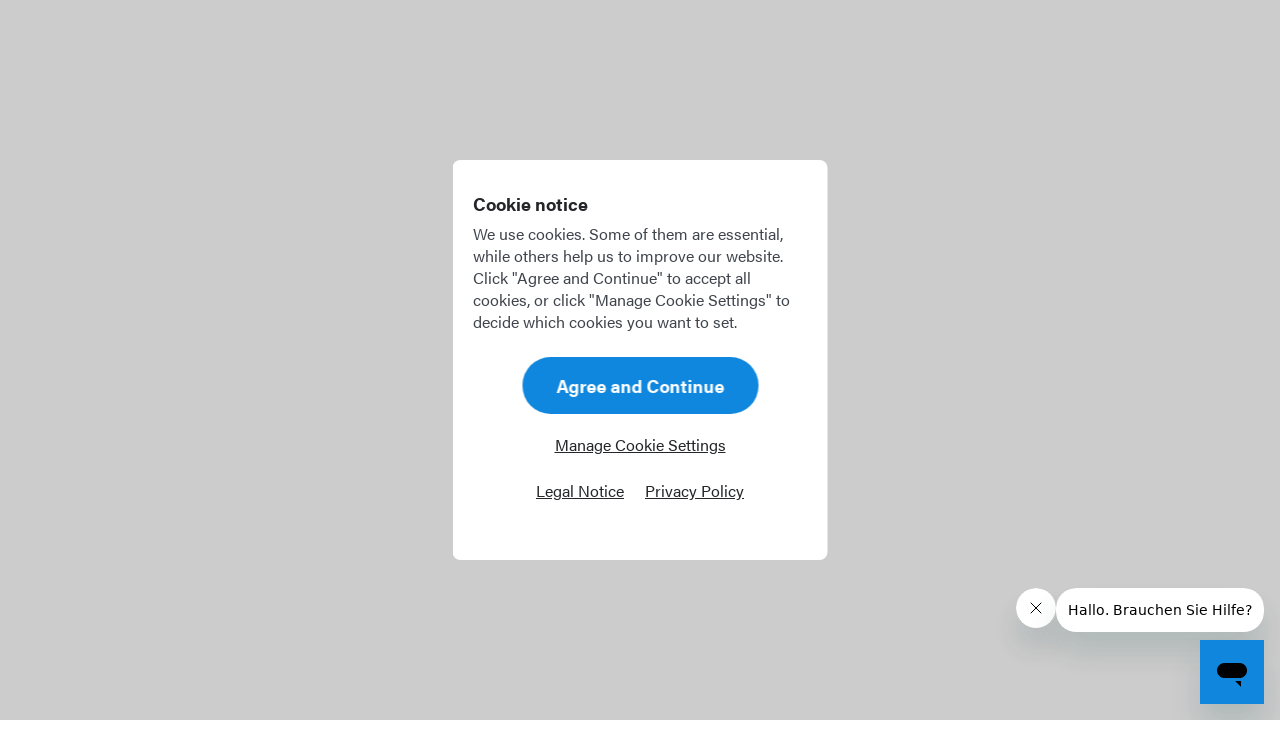

--- FILE ---
content_type: text/html
request_url: https://offblock.aero/personal/airlines
body_size: 9926
content:
<!DOCTYPE html><!-- Last Published: Wed Jan 21 2026 07:51:41 GMT+0000 (Coordinated Universal Time) --><html data-wf-domain="offblock.aero" data-wf-page="62cedbcec246d216d155e647" data-wf-site="628c8be496cceb45388cf086" lang="en"><head><meta charset="utf-8"/><title>Supported Airlines – OffBlock</title><meta content="Find your airline our continuously growing database. If you don&#x27;t find your airline in this list, please feel free to contact us, then we can work on it together." name="description"/><meta content="Supported Airlines – OffBlock" property="og:title"/><meta content="Find your airline our continuously growing database. If you don&#x27;t find your airline in this list, please feel free to contact us, then we can work on it together." property="og:description"/><meta content="https://cdn.prod.website-files.com/628c8be496cceb45388cf086/63750f054cca9b17c818b9e8_Graph%20Image%20URL_Airlines_Logo.png" property="og:image"/><meta content="Supported Airlines – OffBlock" property="twitter:title"/><meta content="Find your airline our continuously growing database. If you don&#x27;t find your airline in this list, please feel free to contact us, then we can work on it together." property="twitter:description"/><meta content="https://cdn.prod.website-files.com/628c8be496cceb45388cf086/63750f054cca9b17c818b9e8_Graph%20Image%20URL_Airlines_Logo.png" property="twitter:image"/><meta property="og:type" content="website"/><meta content="summary_large_image" name="twitter:card"/><meta content="width=device-width, initial-scale=1" name="viewport"/><link href="https://cdn.prod.website-files.com/628c8be496cceb45388cf086/css/dev-offblock.webflow.shared.3285d6499.min.css" rel="stylesheet" type="text/css" integrity="sha384-MoXWSZXs7i5zfXFIzarGcGbQFeSUGW5baah0H5zIEH4iZxuioMqzZRIKPe98stcC" crossorigin="anonymous"/><script src="https://use.typekit.net/rdn1tdo.js" type="text/javascript"></script><script type="text/javascript">try{Typekit.load();}catch(e){}</script><script type="text/javascript">!function(o,c){var n=c.documentElement,t=" w-mod-";n.className+=t+"js",("ontouchstart"in o||o.DocumentTouch&&c instanceof DocumentTouch)&&(n.className+=t+"touch")}(window,document);</script><link href="https://cdn.prod.website-files.com/628c8be496cceb45388cf086/628ce1be759b4f906a94197e_offblock-favicon.png" rel="shortcut icon" type="image/x-icon"/><link href="https://cdn.prod.website-files.com/628c8be496cceb45388cf086/628ce1c2a3ad9beb4b7c7d45_offblock-webclip.png" rel="apple-touch-icon"/><!-- Start of offblock Zendesk Widget script -->
<script id="ze-snippet" src="https://static.zdassets.com/ekr/snippet.js?key=321949de-2720-4abd-8ef2-9a2b6889a877"> </script>
<!-- End of offblock Zendesk Widget script -->



<style>
@charset "UTF-8";
#cookieConsentContainer {
    position: fixed;
    top: 0;
    right: 0;
    bottom: 0;
    left: 0;
    z-index: 50;
    display: none; }
#cookieConsentContainer.show {
    display: block; }
#cookieConsentContainer .inner {
    width: 100%;
    height: 100%;
    position: relative; }
#cookieConsentContainer .backdrop {
    position: absolute;
    top: 0;
    right: 0;
    bottom: 0;
    left: 0;
    background-color: rgba(0, 0, 0, 0.2); }
#cookieConsentContainer .content {
    position: absolute;
    right: 0;
    bottom: 0;
    left: 0;
    overflow-y: auto;
    max-height: 90vh;
    padding: 32px 20px 37px 20px;
    background-color: #fff; }
@media (min-width: 1118px) {
    #cookieConsentContainer .content {
        top: 50%;
        right: auto;
        bottom: auto;
        left: 50%;
        transform: translate(-50%, -50%);
        border-radius: 8px;
        width: 375px; } }
#cookieConsentContainer .content .headline {
    margin: 0 0 8px 0; }
#cookieConsentContainer .content p {
    margin: 0 0 24px 0; }
#cookieConsentContainer .content .button-wrapper {
    padding: 0 20px;
    margin-bottom: 17px; }
#cookieConsentContainer .content .button-wrapper .btn {
    display: block;
    width: 100%; }
#cookieConsentContainer .content .links-wrapper {
    text-align: center; }
#cookieConsentContainer .content .links-wrapper .link {
    text-decoration: underline;
    color: #242629;
    cursor: pointer; }
#cookieConsentContainer .content .links-wrapper .link:first-child {
    margin-bottom: 20px; }
#cookieConsentContainer .content .links-wrapper .link:last-child {
    margin-left: 9px; }
#cookieConsentContainer .content .manage-settings form {
    margin: 18px 0 14px 0;
    text-align: center; }
#cookieConsentContainer .content .manage-settings form label {
    display: block;
    margin-bottom: 10px; }
#cookieConsentContainer button:not(.button-primary){background-color: transparent;}
</style><script type="text/javascript">window.__WEBFLOW_CURRENCY_SETTINGS = {"currencyCode":"USD","symbol":"$","decimal":".","fractionDigits":2,"group":",","template":"{{wf {\"path\":\"symbol\",\"type\":\"PlainText\"} }} {{wf {\"path\":\"amount\",\"type\":\"CommercePrice\"} }} {{wf {\"path\":\"currencyCode\",\"type\":\"PlainText\"} }}","hideDecimalForWholeNumbers":false};</script></head><body><div style="opacity:0" class="page-wrapper"><div data-w-id="ed36d200-169d-bf77-dfd6-5ca294a92dda" data-animation="default" data-collapse="medium" data-duration="400" data-easing="ease" data-easing2="ease" role="banner" class="navbar navbar-blue is--white w-nav"><div class="container-default w-container"><div class="header-wrapper"><div class="split-content header-logo"><a href="/personal/overview" class="brand w-inline-block"><div class="navbar-logo w-embed"><?xml version="1.0" encoding="UTF-8"?>
<svg width="auto" height="auto" viewBox="0 0 165 42" version="1.1" xmlns="http://www.w3.org/2000/svg" xmlns:xlink="http://www.w3.org/1999/xlink">
    <!-- Generator: Sketch 63 (92445) - https://sketch.com -->
    <title>Elements/Logo</title>
    <desc>Created with Sketch.</desc>
    <g id="Symbols" stroke="none" stroke-width="1" fill="none" fill-rule="evenodd">
        <g id="Nav/Desktop/White" transform="translate(-80.000000, -24.000000)" fill="currentColor">
            <g id="Elements/Logo" transform="translate(80.000000, 24.000000)">
                <g id="offblock-white">
                    <path d="M20.5761685,12.9473615 C18.2187418,12.9473615 16.0408774,13.8514385 14.4447087,15.4937462 C12.8614426,17.1225923 11.9894367,19.3249 11.9894367,21.6957462 C11.9894367,24.0660538 12.8614426,26.2683615 14.4447087,27.8977462 C16.0408774,29.5389769 18.2187418,30.4435923 20.5761685,30.4435923 C25.3700508,30.4435923 29.1247299,26.6005923 29.1247299,21.6957462 C29.1247299,16.7898231 25.3700508,12.9473615 20.5761685,12.9473615 M58.8062641,0.000161538462 C59.4659135,0.000161538462 60.0868549,0.315161538 60.4766232,0.848238462 L60.4766232,0.848238462 L74.4642008,19.9630846 C74.881925,20.5758538 74.881925,21.3824692 74.4642008,21.9952385 C74.4642008,21.9952385 64.583438,35.4417 60.3927558,41.2183154 C60.0529853,41.6862385 59.5137609,41.9581615 58.9363661,41.9581615 L58.9363661,41.9581615 L3.43388632,41.9581615 C1.54525691,41.9581615 0.000161283464,40.4106231 0.000161283464,38.5190077 L0.000161283464,38.5190077 L0.000161283464,3.43931538 C0.000161283464,1.5477 1.54525691,0.000161538462 3.43388632,0.000161538462 L3.43388632,0.000161538462 Z M20.5756309,8.83631538 C17.0575008,8.83631538 13.8146279,10.1490846 11.4448362,12.5323154 C9.07719486,14.9133923 7.77348683,18.1673154 7.77348683,21.6953154 C7.77348683,25.2238538 9.07719486,28.4777769 11.4448362,30.8583154 C13.8151655,33.2415462 17.0575008,34.5548538 20.5756309,34.5548538 C24.0926857,34.5548538 27.3355586,33.2415462 29.7053504,30.8583154 C32.0735293,28.4777769 33.377775,25.2238538 33.377775,21.6953154 C33.377775,18.1678538 32.0735293,14.9133923 29.7053504,12.5323154 C27.3355586,10.1490846 24.0926857,8.83631538 20.5756309,8.83631538 Z M119.487234,15.3153538 C124.012848,15.3153538 128.096545,18.7798154 128.096545,24.8229692 C128.096545,30.8300462 124.012848,34.2950462 119.487234,34.2950462 C114.997639,34.2950462 110.913404,30.8300462 110.913404,24.8229692 C110.913404,18.7798154 114.997639,15.3153538 119.487234,15.3153538 Z M140.058026,15.3153538 C142.376207,15.3153538 144.031513,16.1995077 145.35565,17.3421231 L143.295523,20.1055077 C142.338574,19.2585077 141.419258,18.7798154 140.278447,18.7798154 C137.372119,18.7798154 135.348011,21.1748923 135.348011,24.8229692 C135.348011,28.4349692 137.335023,30.8300462 140.167699,30.8300462 C141.566564,30.8300462 142.854144,30.1300462 143.884745,29.2825077 L145.614241,32.0835846 C143.921303,33.5573538 141.787522,34.2950462 139.726857,34.2950462 C134.796422,34.2950462 131.00626,30.8300462 131.00626,24.8229692 C131.00626,18.7798154 135.237263,15.3153538 140.058026,15.3153538 Z M58.6455183,9.18362308 L55.2128685,9.18362308 C52.6151294,9.18362308 50.5017784,11.3008538 50.5017784,13.9032385 L50.5017784,13.9032385 L50.5017784,16.0533154 L47.8045812,16.0533154 L47.8045812,19.6873923 L50.4641456,19.6873923 L50.4641456,34.2075462 L54.6747193,34.2075462 L54.6747193,19.6873923 L58.6455183,19.6873923 L58.6455183,16.0533154 L54.6757945,16.0533154 L54.6757945,14.4503154 C54.6757945,13.5505462 55.4064086,12.8187769 56.3047575,12.8187769 L56.3047575,12.8187769 L58.6455183,12.8187769 L58.6455183,9.18362308 Z M46.3605565,9.18362308 L42.9284443,9.18362308 C40.3301677,9.18362308 38.216279,11.3008538 38.216279,13.9032385 L38.216279,13.9032385 L38.216279,16.0533154 L35.520157,16.0533154 L35.520157,19.6873923 L38.1791838,19.6873923 L38.1791838,34.2075462 L42.3897575,34.2075462 L42.3897575,19.6873923 L46.3605565,19.6873923 L46.3605565,16.0533154 L42.3908328,16.0533154 L42.3908328,14.4503154 C42.3908328,13.5505462 43.1214469,12.8187769 44.0197958,12.8187769 L44.0197958,12.8187769 L46.3605565,12.8187769 L46.3605565,9.18362308 Z M107.073406,9.75019231 L107.073406,33.8522692 L102.841866,33.8522692 L102.841866,9.75019231 L107.073406,9.75019231 Z M152.823935,9.75024615 L152.823935,24.0862462 L152.933608,24.0862462 L159.631173,15.7578615 L164.267535,15.7578615 L158.085539,23.1277846 L164.892239,33.8523231 L160.292972,33.8523231 L155.657148,26.0026308 L152.823935,29.2457846 L152.823935,33.8523231 L148.666047,33.8523231 L148.666047,9.75024615 L152.823935,9.75024615 Z M89.449908,9.75003077 C94.4169012,9.75003077 98.0602947,11.2614923 98.0602947,15.6833385 C98.0602947,17.9691077 96.8098102,20.1800308 94.7115123,20.9166462 L94.7115123,21.0641846 C97.3613997,21.6543385 99.3118544,23.5335692 99.3118544,26.7767231 C99.3118544,31.6045692 95.3743874,33.8521077 90.0756878,33.8521077 L81.7599122,33.8521077 L81.7599122,9.75003077 L89.449908,9.75003077 Z M119.487234,18.7798154 C116.837884,18.7798154 115.255155,21.1748923 115.255155,24.8229692 C115.255155,28.4349692 116.837884,30.8300462 119.487234,30.8300462 C122.136046,30.8300462 123.754794,28.4349692 123.754794,24.8229692 C123.754794,21.1748923 122.136046,18.7798154 119.487234,18.7798154 Z M89.6343088,22.9068 L86.028548,22.9068 L86.028548,30.5351846 L89.6343088,30.5351846 C93.1664167,30.5351846 95.1539666,29.2455692 95.1539666,26.5554154 C95.1539666,24.0128 93.2395319,22.9068 89.6343088,22.9068 Z M89.1552969,13.0674923 L86.028548,13.0674923 L86.028548,19.7008 L89.0827193,19.7008 C92.4309641,19.7008 93.8653117,18.3740308 93.8653117,16.3106462 C93.8653117,13.9516462 92.2836585,13.0674923 89.1552969,13.0674923 Z" id="Combined-Shape"></path>
                </g>
            </g>
        </g>
    </g>
</svg></div></a></div><div class="split-content"><nav role="navigation" class="nav-menu w-nav-menu"><ul role="list" class="header-navigation"><li class="nav-item-wrapper"><a href="/personal/overview" class="nav-link">Overview</a></li><li class="nav-item-wrapper"><div data-hover="false" data-delay="100" data-w-id="ed36d200-169d-bf77-dfd6-5ca294a92de7" class="nav-link-dropdown w-dropdown"><div class="nav-link dropdown w-dropdown-toggle"><div>Features</div><div class="dropdown-arrow-2"></div></div><nav class="dropdown-list w-dropdown-list"><div class="dropdown-nav-main-wrapper"><div class="dropdown-nav-pages-wrapper last"><div class="dropdown-nav-content"><ul role="list" class="dropdown-nav last"><li class="dropdown-nav-item"><a href="/personal/features/logbook" class="dropdown-nav-link">Pilot Logbook</a></li><li class="dropdown-nav-item"><a href="/personal/features/crew-app" class="dropdown-nav-link">Flight Crew App</a></li><li class="dropdown-nav-item"><a href="/personal/features/roster-sharing" class="dropdown-nav-link">Roster Sharing</a></li><li class="dropdown-nav-item"><a href="/personal/features/offblock-family" class="dropdown-nav-link">OffBlock Family</a></li><li class="dropdown-nav-item last"><a href="https://www.easydutyplan.com/" target="_blank" class="dropdown-nav-link">easy dutyplan</a></li></ul></div></div></div></nav></div></li><li class="nav-item-wrapper"><a href="/personal/airlines" aria-current="page" class="nav-link w--current">Airlines</a></li><li class="nav-item-wrapper"><a href="/personal/pricing" class="nav-link">Pricing</a></li><li class="nav-item-wrapper"><a href="/personal/support" class="nav-link">Support</a></li><li class="nav-item-wrapper"><a href="/corporate/overview" class="nav-link">OffBlock Corporate</a></li><li class="nav-item-wrapper is--hidden"><div data-hover="false" data-delay="50" data-w-id="ed36d200-169d-bf77-dfd6-5ca294a92e0e" class="nav-link-dropdown w-dropdown"><div class="nav-link dropdown w-dropdown-toggle"><div class="nav-link-language"><div class="language-icon w-embed"><?xml version="1.0" encoding="UTF-8"?>
<svg width="20px" height="20px" viewBox="0 0 20 20" version="1.1" xmlns="http://www.w3.org/2000/svg" xmlns:xlink="http://www.w3.org/1999/xlink">
    <g id="Symbols" stroke="none" stroke-width="1" fill="none" fill-rule="evenodd">
        <g id="Bars/Nav-Bar/Desktop-Menu/Element/white/icon+active+arrow" transform="translate(3.000000, -8.000000)" fill="currentColor">
            <g id="Icon/Nav/language" transform="translate(-3.000000, 8.000000)">
                <path d="M10,0 C6.741068,0 3.8486894,1.5773875 2.0214844,4 L2,4 L2,4.0273438 C0.7499527,5.6966931 0,7.7603852 0,10 C0,15.511003 4.4889971,20 10,20 C15.511003,20 20,15.511003 20,10 C20,4.4889971 15.511003,0 10,0 Z M13,2.5839844 C15.935098,3.7673596 18,6.6326468 18,10 C18,12.087831 17.200587,13.978318 15.898438,15.400391 C15.642583,14.590687 14.894567,14 14,14 L13,14 L13,11 C13,10.448 12.552,10 12,10 L7,10 L7,8 L8,8 C8.552,8 9,7.552 9,7 L9,5 L11,5 C12.105,5 13,4.105 13,3 L13,2.5839844 Z M2.2070312,8.207031 L4,10 L7,13 L7,14 C7,15.105 7.895,16 9,16 L9,17.931641 C5.0457719,17.441154 2,14.090654 2,10 C2,9.382188 2.0755245,8.784033 2.2070312,8.207031 Z" id="Shape"></path>
            </g>
        </g>
    </g>
</svg></div><div>English</div></div><div class="dropdown-arrow-2"></div></div><nav class="dropdown-list w-dropdown-list"><div class="dropdown-nav-main-wrapper-2"><div class="dropdown-nav-pages-wrapper last"><div class="dropdown-nav-content"><ul role="list" class="dropdown-nav last"><li class="dropdown-nav-item"><a href="#" class="dropdown-nav-link">English</a></li><li class="dropdown-nav-item"><a href="#" class="dropdown-nav-link">Español</a></li><li class="dropdown-nav-item last"><a href="/404" class="dropdown-nav-link">Français</a></li></ul></div></div></div></nav></div></li></ul></nav></div><div class="menu-button w-nav-button"><div class="html-embed-4 w-embed"><?xml version="1.0" encoding="UTF-8"?>
<svg width="24px" height="24px" viewBox="0 0 24 10" version="1.1" xmlns="http://www.w3.org/2000/svg" xmlns:xlink="http://www.w3.org/1999/xlink">
    <!-- Generator: Sketch 63 (92445) - https://sketch.com -->
    <title>Group 3</title>
    <desc>Created with Sketch.</desc>
    <g id="Responsive-Designs" stroke="none" stroke-width="1" fill="none" fill-rule="evenodd">
        <g id="Landing-Page-375" transform="translate(-327.000000, -113.000000)" fill="currentColor">
            <g id="Stacked-Group" transform="translate(0.000000, 19.000000)">
                <g id="hero">
                    <g id="Group-3" transform="translate(327.000000, 94.000000)">
                        <rect id="Rectangle" x="0" y="0" width="24" height="2" rx="1"></rect>
                        <rect id="Rectangle" x="0" y="6" width="24" height="2" rx="1"></rect>
                        <rect id="Rectangle" x="6" y="12" width="18" height="2" rx="1"></rect>
                    </g>
                </g>
            </g>
        </g>
    </g>
</svg></div></div></div></div></div><div class="section airlines-hero"><div class="container-large-1026px blog-post"><div class="d-l-none visible-on-mobile"><a href="#" class="w-inline-block"><img src="https://cdn.prod.website-files.com/628c8be496cceb45388cf086/628ce2c8fabf75655c038bbd_offblock-logo-blue.svg" loading="lazy" width="127" height="Auto" alt=""/></a></div><h1 data-w-id="89f9c6e6-f846-db73-f8a8-bc1d97d66a5d" style="-webkit-transform:translate3d(0, 10px, 0) scale3d(0.9, 0.9, 1) rotateX(0) rotateY(0) rotateZ(0) skew(0, 0);-moz-transform:translate3d(0, 10px, 0) scale3d(0.9, 0.9, 1) rotateX(0) rotateY(0) rotateZ(0) skew(0, 0);-ms-transform:translate3d(0, 10px, 0) scale3d(0.9, 0.9, 1) rotateX(0) rotateY(0) rotateZ(0) skew(0, 0);transform:translate3d(0, 10px, 0) scale3d(0.9, 0.9, 1) rotateX(0) rotateY(0) rotateZ(0) skew(0, 0);opacity:0" class="title features-hero">Airlines we support</h1><div class="container-medium-802px"><h2 data-w-id="89f9c6e6-f846-db73-f8a8-bc1d97d66a5f" style="-webkit-transform:translate3d(0, 20px, 0) scale3d(1, 1, 1) rotateX(0) rotateY(0) rotateZ(0) skew(0, 0);-moz-transform:translate3d(0, 20px, 0) scale3d(1, 1, 1) rotateX(0) rotateY(0) rotateZ(0) skew(0, 0);-ms-transform:translate3d(0, 20px, 0) scale3d(1, 1, 1) rotateX(0) rotateY(0) rotateZ(0) skew(0, 0);transform:translate3d(0, 20px, 0) scale3d(1, 1, 1) rotateX(0) rotateY(0) rotateZ(0) skew(0, 0);opacity:0" class="title features-hero">Find your airline in our continuously growing database.</h2><p data-w-id="8e422715-7c2b-c3c8-3864-d16c08eab86a" style="-webkit-transform:translate3d(0, 20px, 0) scale3d(1, 1, 1) rotateX(0) rotateY(0) rotateZ(0) skew(0, 0);-moz-transform:translate3d(0, 20px, 0) scale3d(1, 1, 1) rotateX(0) rotateY(0) rotateZ(0) skew(0, 0);-ms-transform:translate3d(0, 20px, 0) scale3d(1, 1, 1) rotateX(0) rotateY(0) rotateZ(0) skew(0, 0);transform:translate3d(0, 20px, 0) scale3d(1, 1, 1) rotateX(0) rotateY(0) rotateZ(0) skew(0, 0);opacity:0" class="paragraph hero__description">If you don’t find your airline in this list, please feel free to <a href="mailto:contact@offblock.aero?subject=My%20Request%3A%20Airline%20Support">contact us</a>, then we can work on it together.</p></div></div></div><div class="section airlines-container"><div class="container-default w-container"><div><div class="airlines"><div id="airlines" class="row"><div class="col-12 padding_4"><div class="airline-first-letter"></div></div><div class="col-12 col-l-3"><div class="airline"><div class="airline_logo"></div><div class="airline_name"></div></div></div><div class="col-12 col-l-3"><div class="airline"></div></div><div class="col-12 col-l-3"><div class="airline"></div></div><div class="col-12 col-l-3"><div class="airline"></div></div></div></div><div class="container-medium-750px airlines-bottom"><p data-w-id="b1eb18ef-241f-513a-19c2-7c0e447dc06d" style="-webkit-transform:translate3d(0, 20px, 0) scale3d(1, 1, 1) rotateX(0) rotateY(0) rotateZ(0) skew(0, 0);-moz-transform:translate3d(0, 20px, 0) scale3d(1, 1, 1) rotateX(0) rotateY(0) rotateZ(0) skew(0, 0);-ms-transform:translate3d(0, 20px, 0) scale3d(1, 1, 1) rotateX(0) rotateY(0) rotateZ(0) skew(0, 0);transform:translate3d(0, 20px, 0) scale3d(1, 1, 1) rotateX(0) rotateY(0) rotateZ(0) skew(0, 0);opacity:0" class="airlines-bottom-description">Your airline is not yet in our list? Please feel free to contact us, then we can work on it together.</p><a data-w-id="7ec3b05f-d086-c03b-88a7-5350509b9d9a" style="-webkit-transform:translate3d(0, 20px, 0) scale3d(1, 1, 1) rotateX(0) rotateY(0) rotateZ(0) skew(0, 0);-moz-transform:translate3d(0, 20px, 0) scale3d(1, 1, 1) rotateX(0) rotateY(0) rotateZ(0) skew(0, 0);-ms-transform:translate3d(0, 20px, 0) scale3d(1, 1, 1) rotateX(0) rotateY(0) rotateZ(0) skew(0, 0);transform:translate3d(0, 20px, 0) scale3d(1, 1, 1) rotateX(0) rotateY(0) rotateZ(0) skew(0, 0);opacity:0" href="mailto:contact@offblock.aero?subject=My%20Request%3A%20Airline%20Support" class="button-primary w-button">Write to us</a></div></div></div></div><div class="section-app-store bg-neutral-200"><div class="container-medium-750px center-text"><header><div class="paragraph-large app-store-header">It is easy to get started.<br/>And it is free.<br/>Two things everyone loves.</div></header><div class="app-store-link-wrapper"><a href="https://apps.apple.com/app/id1231996198" target="_blank" class="appstore-button w-inline-block"><img src="https://cdn.prod.website-files.com/628c8be496cceb45388cf086/628cec60e33d5545426743d3_Download_on_the_App_Store_Badge_US-UK_RGB_blk_092917.svg" loading="lazy" width="156" height="50" alt="The Apple Icon next to a download text button."/></a><a href="https://play.google.com/store/apps/details?id=com.easydutyplan.offblock" target="_blank" class="appstore-button w-inline-block"><img src="https://cdn.prod.website-files.com/628c8be496cceb45388cf086/67583f4a383bd8c57627797c_GetItOnGooglePlay_Badge_Web_color_English.png" loading="lazy" width="168" height="50" alt=""/></a></div></div></div><footer class="footer"><div class="container-default w-container"><div data-w-id="bb2a46a2-bd71-bb4a-3771-c99bd9f53baa" class="footer-content-top"><div class="footer-main-content"><a href="#" class="footer-logo-container w-inline-block"><img src="https://cdn.prod.website-files.com/628c8be496cceb45388cf086/628ce2c8fabf75655c038bbd_offblock-logo-blue.svg" alt="" class="footer-logo"/></a><div class="footer-newsletter-form-block w-form"><form id="footer-newsletter-form" name="wf-form-Footer-Newsletter-Form" data-name="Footer Newsletter Form" action="https://eu2.cleverreach.com/f/94810-244482/wcs/" method="post" class="footer-newsletter-form" data-wf-page-id="62cedbcec246d216d155e647" data-wf-element-id="bb2a46a2-bd71-bb4a-3771-c99bd9f53baf"><div class="input-wrapper"><label for="email-2" class="footer-field-label">Stay up to date</label><p class="paragraph footer-main-content-paragraph">You will be first to get introduced to new features and updates we have been working on.</p><input class="input footer-newsletter w-input" maxlength="256" name="email" data-name="email" placeholder="Enter your email address" type="email" id="email-4" required=""/></div><div class="form-button-arrow-main-wrapper footer-newsletter-form-button"><div class="form-button-arrow-wrapper"><input id="newsletter_btn" type="submit" data-wait="Please wait..." class="button-primary form-button-arrow w-button" value="Subscribe to Newsletter   "/><div class="button-primary-arrow form-button-arrow"></div></div></div></form><div class="success-message w-form-done"><div>Thanks for joining our newsletter.</div></div><div class="error-message w-form-fail"><div>Oops! Something went wrong.</div></div></div></div></div><div data-w-id="bb2a46a2-bd71-bb4a-3771-c99bd9f53bc1" class="footer-content-bottom"><div class="footer-copyright-wrapper"><div class="footer-small-print">© 2025 OffBlock GmbH</div><div class="div-block"><a href="https://offblock.aero/utility-pages/terms-conditions#legal-notice" class="padding_16">Legal notice</a><a href="https://offblock.aero/utility-pages/terms-conditions#privacy-policy" class="padding_16">Privacy policy</a><a href="https://offblock.aero/utility-pages/terms-conditions#terms-of-use" class="padding_16">Terms of use</a><a href="/career" class="padding_16">Career</a></div></div><div class="footer-social-media-wrapper"><a href="https://www.facebook.com/offblock" target="_blank" class="social-media-link w-inline-block"><img src="https://cdn.prod.website-files.com/628c8be496cceb45388cf086/628c8be496cceb273d8cf101_icon-6-social-media-saas-x-template.svg" loading="eager" alt="Facebook Icon - Saasplex X Webflow Template" class="image social-media-icon"/></a><a href="https://www.instagram.com/offblock_app/" target="_blank" class="social-media-link w-inline-block"><img src="https://cdn.prod.website-files.com/628c8be496cceb45388cf086/628c8be496ccebebb28cf102_icon-4-social-media-saas-x-template.svg" loading="eager" alt="Instagram" class="image social-media-icon"/></a><a href="https://www.linkedin.com/company/offblock/" target="_blank" class="social-media-link w-inline-block"><img src="https://cdn.prod.website-files.com/628c8be496cceb45388cf086/628c8be496ccebac308cf106_icon-3-social-media-saas-x-template.svg" loading="eager" alt="LinkedIn - Saasplex X Webflow Template" class="image social-media-icon"/></a></div></div></div></footer></div><div class="w-embed w-script"><script>
  (() => {
    const targetContainer = document.getElementById('airlines');
    if (targetContainer !== null) {

      const xhr = new XMLHttpRequest();
      xhr.open("GET", "https://offblock.de/api/v2/public/airlines/");
      xhr.send();
      xhr.onload = () => {
        const res = xhr.responseText;
        if (typeof res !== 'string' || res[0] !== '[') {
          return;
        }
        let airlines;
        try {
          airlines = JSON.parse(res);
        }
        catch (e) {
          console.error('can\'t parse airlines!');
          return;
        }
        if (airlines === undefined) {
          return;
        }

        airlines.sort(function(a, b){
          const nameA = a.name.toLowerCase();
          const nameB = b.name.toLowerCase();
          if(nameA < nameB) { return -1; }
          if(nameA > nameB) { return 1; }
          return 0;
        });

        const els = [];
        let firstLetter;
        airlines.forEach(airline => {
          if (typeof airline.name !== "string" || airline.name <= 0) {
            return;
          }
          if (airline.name[0].toUpperCase() !== firstLetter) {
            firstLetter = airline.name[0].toUpperCase();
            els.push(
              `<div class="col-12 padding_4">
                <div class="airline-first-letter ">${firstLetter}</div>
            </div>`
            );
          }
          els.push(
            `<div class="col-12 col-l-3">
            <div class="airline">
              <img width="21" height="21" alt="${airline.name} logo" class="airline_logo" src="${airline.image}">
              <div class="airline_name">${airline.name}</div>
            </div>
          </div>`
          );
        });

        targetContainer.innerHTML = els.join('');
      };

      xhr.onerror = () => {
        console.error('can\'t fetch airlines!');
      }
    }
  })();
</script></div><script src="https://d3e54v103j8qbb.cloudfront.net/js/jquery-3.5.1.min.dc5e7f18c8.js?site=628c8be496cceb45388cf086" type="text/javascript" integrity="sha256-9/aliU8dGd2tb6OSsuzixeV4y/faTqgFtohetphbbj0=" crossorigin="anonymous"></script><script src="https://cdn.prod.website-files.com/628c8be496cceb45388cf086/js/webflow.schunk.1a807f015b216e46.js" type="text/javascript" integrity="sha384-oY4R8SfnVBTWnix6ULiWbZs/5tyRyxEiWcG+WrT3unnu5pmfsIYJEraZcyFVlvND" crossorigin="anonymous"></script><script src="https://cdn.prod.website-files.com/628c8be496cceb45388cf086/js/webflow.schunk.3410d8996b2c38fb.js" type="text/javascript" integrity="sha384-UdHbLKN182AbhgEM++ypXj4oWm5fXwS4qjnwOpzN0UK1iviL3X5fVTTp/wJ1WnX+" crossorigin="anonymous"></script><script src="https://cdn.prod.website-files.com/628c8be496cceb45388cf086/js/webflow.1db52a38.4709d1784362d945.js" type="text/javascript" integrity="sha384-djy1LMowxqMCZBhaNTwDzXdQsrd/d64JcXJGxarfbqJ9qTnsZn3ZdbDZvkW2RPyz" crossorigin="anonymous"></script><div id="cookieConsentContainer">
    <div style="display: none; visibility: hidden">
        <div id="cookieConsentContainerTexts_default_defaultSettings_text" >We use cookies. Some of them are essential, while others help us to improve our website. Click "Agree and Continue" to accept all cookies, or click "Manage Cookie Settings" to decide which cookies you want to set.</div>
        <div id="cookieConsentContainerTexts_default_manageSettings_text" >Here you can select or disable different categories of cookies on this website.</div>
        <div id="cookieConsentContainerTexts_missingFunctionalCookie_defaultSettings_text" data-i18n='{"inner":"cookiePopupNoticeChatBody"}'></div>
        <div id="cookieConsentContainerTexts_missingFunctionalCookie_manageSettings_text" data-i18n='{"inner":"cookiePopupSettingsChatBody"}'></div>
    </div>
    <div class="inner">
        <div class="backdrop"></div>
        <div class="content">
            <div class="default-settings"><h5 class="headline text--semibold--19" >Cookie notice</h5>
                <p class="text--regular--16" id="cookieConsentContainer_defaultSettings_text"></p>
                <div class="button-wrapper" style="text-align: center">
                    <button type="button" class="button-primary acceptAllBtn" >Agree and Continue</button>
                </div>
                <div class="links-wrapper">
                    <button type="button" class="link btn--reset text--regular--16" id="manageSettingsBtn">Manage Cookie Settings</button>
                    <br/>
                    <a class="link text--regular--16" href="./legalNotice.html" >Legal Notice</a><a class="link text--regular--16" href="./privacyPolicy.html" >Privacy Policy</a>
                </div>
            </div>
            <div class="manage-settings" style="display: none"><h5 class="headline text--semibold--19">Cookie notice</h5>
                <p class="text--regular--16" id="cookieConsentContainer_manageSettings_text">Here you can select or disable different categories of cookies on this website.</p>
                <form>
                    <label><input type="checkbox" id="cookieConsentContainer__checkbox__essential" disabled="disabled" name="essential" checked="checked"><span class="text--regular--16" >Essential</span></label><label><input type="checkbox" id="cookieConsentContainer__checkbox__functional" name="functional"><span class="text--regular--16">Functional (Support Chat)</span></label><label><input type="checkbox" id="cookieConsentContainer__checkbox__analytics" name="analytics"><span class="text--regular--16">Statistics</span></label><label style="display: none"><input type="checkbox" id="cookieConsentContainer__checkbox__externalMedia" name="externalMedia"><span class="text--regular--16" data-i18n='{"inner":"cookiePopupExternalmedia"}'></span></label>
                </form>
                <div class="button-wrapper" style="text-align: center">
                    <button type="button" class="button-primary acceptAllBtn" >Accept all</button>
                </div>
                <div class="links-wrapper" style="text-align: center">
                    <button type="button" class="link btn--reset text--regular--16" id="saveSelectionBtn" >Save selection</button>
                    <br/>
                    <a class="link text--regular--16" href="./legalNotice.html" >Legal Notice</a><a class="link text--regular--16" href="./privacyPolicy.html">Privacy policy</a>
                </div>
            </div>
        </div>
    </div>
</div>

<script src="https://cdn.prod.website-files.com/628c8be496cceb45388cf086/6475c7c879b2be8a147a41c3_cookieConsent.txt" type="text/javascript"></script>

<script>
const onClickArray = [
	[
        '#newsletter_btn',
        () => {
          dataLayer.push({
              event: 'newsletter',
              event_type: 'single_optin' // e.g. single_optin, double_optin, optout
          });
		}
    ],
  	[
    	'#contact_btn',
      	() => {
          dataLayer.push({
              event: 'contact_us_btn'
          });
      	}
    ],
	[
    	'#corporate',
      	()=>{
          console.log("test");
          dataLayer.push({
              event: 'learn_more_btn',
              event_type: 'corporate' // e.g. corporate, personal
          });
      	}
    ],
  	[
    	'#personal',
      	() => {
          dataLayer.push({
              event: 'learn_more_btn',
              event_type: 'personal' // e.g. corporate, personal
          });
      	}
    ],
].forEach(arr => {
  const el = document.querySelector(arr[0]);
  if(el === null) {
    return;
  }
  el.addEventListener('click', arr[1]);
});
</script></body></html>

--- FILE ---
content_type: text/css
request_url: https://cdn.prod.website-files.com/628c8be496cceb45388cf086/css/dev-offblock.webflow.shared.3285d6499.min.css
body_size: 53748
content:
html{-webkit-text-size-adjust:100%;-ms-text-size-adjust:100%;font-family:sans-serif}body{margin:0}article,aside,details,figcaption,figure,footer,header,hgroup,main,menu,nav,section,summary{display:block}audio,canvas,progress,video{vertical-align:baseline;display:inline-block}audio:not([controls]){height:0;display:none}[hidden],template{display:none}a{background-color:#0000}a:active,a:hover{outline:0}abbr[title]{border-bottom:1px dotted}b,strong{font-weight:700}dfn{font-style:italic}h1{margin:.67em 0;font-size:2em}mark{color:#000;background:#ff0}small{font-size:80%}sub,sup{vertical-align:baseline;font-size:75%;line-height:0;position:relative}sup{top:-.5em}sub{bottom:-.25em}img{border:0}svg:not(:root){overflow:hidden}hr{box-sizing:content-box;height:0}pre{overflow:auto}code,kbd,pre,samp{font-family:monospace;font-size:1em}button,input,optgroup,select,textarea{color:inherit;font:inherit;margin:0}button{overflow:visible}button,select{text-transform:none}button,html input[type=button],input[type=reset]{-webkit-appearance:button;cursor:pointer}button[disabled],html input[disabled]{cursor:default}button::-moz-focus-inner,input::-moz-focus-inner{border:0;padding:0}input{line-height:normal}input[type=checkbox],input[type=radio]{box-sizing:border-box;padding:0}input[type=number]::-webkit-inner-spin-button,input[type=number]::-webkit-outer-spin-button{height:auto}input[type=search]{-webkit-appearance:none}input[type=search]::-webkit-search-cancel-button,input[type=search]::-webkit-search-decoration{-webkit-appearance:none}legend{border:0;padding:0}textarea{overflow:auto}optgroup{font-weight:700}table{border-collapse:collapse;border-spacing:0}td,th{padding:0}@font-face{font-family:webflow-icons;src:url([data-uri])format("truetype");font-weight:400;font-style:normal}[class^=w-icon-],[class*=\ w-icon-]{speak:none;font-variant:normal;text-transform:none;-webkit-font-smoothing:antialiased;-moz-osx-font-smoothing:grayscale;font-style:normal;font-weight:400;line-height:1;font-family:webflow-icons!important}.w-icon-slider-right:before{content:""}.w-icon-slider-left:before{content:""}.w-icon-nav-menu:before{content:""}.w-icon-arrow-down:before,.w-icon-dropdown-toggle:before{content:""}.w-icon-file-upload-remove:before{content:""}.w-icon-file-upload-icon:before{content:""}*{box-sizing:border-box}html{height:100%}body{color:#333;background-color:#fff;min-height:100%;margin:0;font-family:Arial,sans-serif;font-size:14px;line-height:20px}img{vertical-align:middle;max-width:100%;display:inline-block}html.w-mod-touch *{background-attachment:scroll!important}.w-block{display:block}.w-inline-block{max-width:100%;display:inline-block}.w-clearfix:before,.w-clearfix:after{content:" ";grid-area:1/1/2/2;display:table}.w-clearfix:after{clear:both}.w-hidden{display:none}.w-button{color:#fff;line-height:inherit;cursor:pointer;background-color:#3898ec;border:0;border-radius:0;padding:9px 15px;text-decoration:none;display:inline-block}input.w-button{-webkit-appearance:button}html[data-w-dynpage] [data-w-cloak]{color:#0000!important}.w-code-block{margin:unset}pre.w-code-block code{all:inherit}.w-optimization{display:contents}.w-webflow-badge,.w-webflow-badge>img{box-sizing:unset;width:unset;height:unset;max-height:unset;max-width:unset;min-height:unset;min-width:unset;margin:unset;padding:unset;float:unset;clear:unset;border:unset;border-radius:unset;background:unset;background-image:unset;background-position:unset;background-size:unset;background-repeat:unset;background-origin:unset;background-clip:unset;background-attachment:unset;background-color:unset;box-shadow:unset;transform:unset;direction:unset;font-family:unset;font-weight:unset;color:unset;font-size:unset;line-height:unset;font-style:unset;font-variant:unset;text-align:unset;letter-spacing:unset;-webkit-text-decoration:unset;text-decoration:unset;text-indent:unset;text-transform:unset;list-style-type:unset;text-shadow:unset;vertical-align:unset;cursor:unset;white-space:unset;word-break:unset;word-spacing:unset;word-wrap:unset;transition:unset}.w-webflow-badge{white-space:nowrap;cursor:pointer;box-shadow:0 0 0 1px #0000001a,0 1px 3px #0000001a;visibility:visible!important;opacity:1!important;z-index:2147483647!important;color:#aaadb0!important;overflow:unset!important;background-color:#fff!important;border-radius:3px!important;width:auto!important;height:auto!important;margin:0!important;padding:6px!important;font-size:12px!important;line-height:14px!important;text-decoration:none!important;display:inline-block!important;position:fixed!important;inset:auto 12px 12px auto!important;transform:none!important}.w-webflow-badge>img{position:unset;visibility:unset!important;opacity:1!important;vertical-align:middle!important;display:inline-block!important}h1,h2,h3,h4,h5,h6{margin-bottom:10px;font-weight:700}h1{margin-top:20px;font-size:38px;line-height:44px}h2{margin-top:20px;font-size:32px;line-height:36px}h3{margin-top:20px;font-size:24px;line-height:30px}h4{margin-top:10px;font-size:18px;line-height:24px}h5{margin-top:10px;font-size:14px;line-height:20px}h6{margin-top:10px;font-size:12px;line-height:18px}p{margin-top:0;margin-bottom:10px}blockquote{border-left:5px solid #e2e2e2;margin:0 0 10px;padding:10px 20px;font-size:18px;line-height:22px}figure{margin:0 0 10px}ul,ol{margin-top:0;margin-bottom:10px;padding-left:40px}.w-list-unstyled{padding-left:0;list-style:none}.w-embed:before,.w-embed:after{content:" ";grid-area:1/1/2/2;display:table}.w-embed:after{clear:both}.w-video{width:100%;padding:0;position:relative}.w-video iframe,.w-video object,.w-video embed{border:none;width:100%;height:100%;position:absolute;top:0;left:0}fieldset{border:0;margin:0;padding:0}button,[type=button],[type=reset]{cursor:pointer;-webkit-appearance:button;border:0}.w-form{margin:0 0 15px}.w-form-done{text-align:center;background-color:#ddd;padding:20px;display:none}.w-form-fail{background-color:#ffdede;margin-top:10px;padding:10px;display:none}label{margin-bottom:5px;font-weight:700;display:block}.w-input,.w-select{color:#333;vertical-align:middle;background-color:#fff;border:1px solid #ccc;width:100%;height:38px;margin-bottom:10px;padding:8px 12px;font-size:14px;line-height:1.42857;display:block}.w-input::placeholder,.w-select::placeholder{color:#999}.w-input:focus,.w-select:focus{border-color:#3898ec;outline:0}.w-input[disabled],.w-select[disabled],.w-input[readonly],.w-select[readonly],fieldset[disabled] .w-input,fieldset[disabled] .w-select{cursor:not-allowed}.w-input[disabled]:not(.w-input-disabled),.w-select[disabled]:not(.w-input-disabled),.w-input[readonly],.w-select[readonly],fieldset[disabled]:not(.w-input-disabled) .w-input,fieldset[disabled]:not(.w-input-disabled) .w-select{background-color:#eee}textarea.w-input,textarea.w-select{height:auto}.w-select{background-color:#f3f3f3}.w-select[multiple]{height:auto}.w-form-label{cursor:pointer;margin-bottom:0;font-weight:400;display:inline-block}.w-radio{margin-bottom:5px;padding-left:20px;display:block}.w-radio:before,.w-radio:after{content:" ";grid-area:1/1/2/2;display:table}.w-radio:after{clear:both}.w-radio-input{float:left;margin:3px 0 0 -20px;line-height:normal}.w-file-upload{margin-bottom:10px;display:block}.w-file-upload-input{opacity:0;z-index:-100;width:.1px;height:.1px;position:absolute;overflow:hidden}.w-file-upload-default,.w-file-upload-uploading,.w-file-upload-success{color:#333;display:inline-block}.w-file-upload-error{margin-top:10px;display:block}.w-file-upload-default.w-hidden,.w-file-upload-uploading.w-hidden,.w-file-upload-error.w-hidden,.w-file-upload-success.w-hidden{display:none}.w-file-upload-uploading-btn{cursor:pointer;background-color:#fafafa;border:1px solid #ccc;margin:0;padding:8px 12px;font-size:14px;font-weight:400;display:flex}.w-file-upload-file{background-color:#fafafa;border:1px solid #ccc;flex-grow:1;justify-content:space-between;margin:0;padding:8px 9px 8px 11px;display:flex}.w-file-upload-file-name{font-size:14px;font-weight:400;display:block}.w-file-remove-link{cursor:pointer;width:auto;height:auto;margin-top:3px;margin-left:10px;padding:3px;display:block}.w-icon-file-upload-remove{margin:auto;font-size:10px}.w-file-upload-error-msg{color:#ea384c;padding:2px 0;display:inline-block}.w-file-upload-info{padding:0 12px;line-height:38px;display:inline-block}.w-file-upload-label{cursor:pointer;background-color:#fafafa;border:1px solid #ccc;margin:0;padding:8px 12px;font-size:14px;font-weight:400;display:inline-block}.w-icon-file-upload-icon,.w-icon-file-upload-uploading{width:20px;margin-right:8px;display:inline-block}.w-icon-file-upload-uploading{height:20px}.w-container{max-width:940px;margin-left:auto;margin-right:auto}.w-container:before,.w-container:after{content:" ";grid-area:1/1/2/2;display:table}.w-container:after{clear:both}.w-container .w-row{margin-left:-10px;margin-right:-10px}.w-row:before,.w-row:after{content:" ";grid-area:1/1/2/2;display:table}.w-row:after{clear:both}.w-row .w-row{margin-left:0;margin-right:0}.w-col{float:left;width:100%;min-height:1px;padding-left:10px;padding-right:10px;position:relative}.w-col .w-col{padding-left:0;padding-right:0}.w-col-1{width:8.33333%}.w-col-2{width:16.6667%}.w-col-3{width:25%}.w-col-4{width:33.3333%}.w-col-5{width:41.6667%}.w-col-6{width:50%}.w-col-7{width:58.3333%}.w-col-8{width:66.6667%}.w-col-9{width:75%}.w-col-10{width:83.3333%}.w-col-11{width:91.6667%}.w-col-12{width:100%}.w-hidden-main{display:none!important}@media screen and (max-width:991px){.w-container{max-width:728px}.w-hidden-main{display:inherit!important}.w-hidden-medium{display:none!important}.w-col-medium-1{width:8.33333%}.w-col-medium-2{width:16.6667%}.w-col-medium-3{width:25%}.w-col-medium-4{width:33.3333%}.w-col-medium-5{width:41.6667%}.w-col-medium-6{width:50%}.w-col-medium-7{width:58.3333%}.w-col-medium-8{width:66.6667%}.w-col-medium-9{width:75%}.w-col-medium-10{width:83.3333%}.w-col-medium-11{width:91.6667%}.w-col-medium-12{width:100%}.w-col-stack{width:100%;left:auto;right:auto}}@media screen and (max-width:767px){.w-hidden-main,.w-hidden-medium{display:inherit!important}.w-hidden-small{display:none!important}.w-row,.w-container .w-row{margin-left:0;margin-right:0}.w-col{width:100%;left:auto;right:auto}.w-col-small-1{width:8.33333%}.w-col-small-2{width:16.6667%}.w-col-small-3{width:25%}.w-col-small-4{width:33.3333%}.w-col-small-5{width:41.6667%}.w-col-small-6{width:50%}.w-col-small-7{width:58.3333%}.w-col-small-8{width:66.6667%}.w-col-small-9{width:75%}.w-col-small-10{width:83.3333%}.w-col-small-11{width:91.6667%}.w-col-small-12{width:100%}}@media screen and (max-width:479px){.w-container{max-width:none}.w-hidden-main,.w-hidden-medium,.w-hidden-small{display:inherit!important}.w-hidden-tiny{display:none!important}.w-col{width:100%}.w-col-tiny-1{width:8.33333%}.w-col-tiny-2{width:16.6667%}.w-col-tiny-3{width:25%}.w-col-tiny-4{width:33.3333%}.w-col-tiny-5{width:41.6667%}.w-col-tiny-6{width:50%}.w-col-tiny-7{width:58.3333%}.w-col-tiny-8{width:66.6667%}.w-col-tiny-9{width:75%}.w-col-tiny-10{width:83.3333%}.w-col-tiny-11{width:91.6667%}.w-col-tiny-12{width:100%}}.w-widget{position:relative}.w-widget-map{width:100%;height:400px}.w-widget-map label{width:auto;display:inline}.w-widget-map img{max-width:inherit}.w-widget-map .gm-style-iw{text-align:center}.w-widget-map .gm-style-iw>button{display:none!important}.w-widget-twitter{overflow:hidden}.w-widget-twitter-count-shim{vertical-align:top;text-align:center;background:#fff;border:1px solid #758696;border-radius:3px;width:28px;height:20px;display:inline-block;position:relative}.w-widget-twitter-count-shim *{pointer-events:none;-webkit-user-select:none;user-select:none}.w-widget-twitter-count-shim .w-widget-twitter-count-inner{text-align:center;color:#999;font-family:serif;font-size:15px;line-height:12px;position:relative}.w-widget-twitter-count-shim .w-widget-twitter-count-clear{display:block;position:relative}.w-widget-twitter-count-shim.w--large{width:36px;height:28px}.w-widget-twitter-count-shim.w--large .w-widget-twitter-count-inner{font-size:18px;line-height:18px}.w-widget-twitter-count-shim:not(.w--vertical){margin-left:5px;margin-right:8px}.w-widget-twitter-count-shim:not(.w--vertical).w--large{margin-left:6px}.w-widget-twitter-count-shim:not(.w--vertical):before,.w-widget-twitter-count-shim:not(.w--vertical):after{content:" ";pointer-events:none;border:solid #0000;width:0;height:0;position:absolute;top:50%;left:0}.w-widget-twitter-count-shim:not(.w--vertical):before{border-width:4px;border-color:#75869600 #5d6c7b #75869600 #75869600;margin-top:-4px;margin-left:-9px}.w-widget-twitter-count-shim:not(.w--vertical).w--large:before{border-width:5px;margin-top:-5px;margin-left:-10px}.w-widget-twitter-count-shim:not(.w--vertical):after{border-width:4px;border-color:#fff0 #fff #fff0 #fff0;margin-top:-4px;margin-left:-8px}.w-widget-twitter-count-shim:not(.w--vertical).w--large:after{border-width:5px;margin-top:-5px;margin-left:-9px}.w-widget-twitter-count-shim.w--vertical{width:61px;height:33px;margin-bottom:8px}.w-widget-twitter-count-shim.w--vertical:before,.w-widget-twitter-count-shim.w--vertical:after{content:" ";pointer-events:none;border:solid #0000;width:0;height:0;position:absolute;top:100%;left:50%}.w-widget-twitter-count-shim.w--vertical:before{border-width:5px;border-color:#5d6c7b #75869600 #75869600;margin-left:-5px}.w-widget-twitter-count-shim.w--vertical:after{border-width:4px;border-color:#fff #fff0 #fff0;margin-left:-4px}.w-widget-twitter-count-shim.w--vertical .w-widget-twitter-count-inner{font-size:18px;line-height:22px}.w-widget-twitter-count-shim.w--vertical.w--large{width:76px}.w-background-video{color:#fff;height:500px;position:relative;overflow:hidden}.w-background-video>video{object-fit:cover;z-index:-100;background-position:50%;background-size:cover;width:100%;height:100%;margin:auto;position:absolute;inset:-100%}.w-background-video>video::-webkit-media-controls-start-playback-button{-webkit-appearance:none;display:none!important}.w-background-video--control{background-color:#0000;padding:0;position:absolute;bottom:1em;right:1em}.w-background-video--control>[hidden]{display:none!important}.w-slider{text-align:center;clear:both;-webkit-tap-highlight-color:#0000;tap-highlight-color:#0000;background:#ddd;height:300px;position:relative}.w-slider-mask{z-index:1;white-space:nowrap;height:100%;display:block;position:relative;left:0;right:0;overflow:hidden}.w-slide{vertical-align:top;white-space:normal;text-align:left;width:100%;height:100%;display:inline-block;position:relative}.w-slider-nav{z-index:2;text-align:center;-webkit-tap-highlight-color:#0000;tap-highlight-color:#0000;height:40px;margin:auto;padding-top:10px;position:absolute;inset:auto 0 0}.w-slider-nav.w-round>div{border-radius:100%}.w-slider-nav.w-num>div{font-size:inherit;line-height:inherit;width:auto;height:auto;padding:.2em .5em}.w-slider-nav.w-shadow>div{box-shadow:0 0 3px #3336}.w-slider-nav-invert{color:#fff}.w-slider-nav-invert>div{background-color:#2226}.w-slider-nav-invert>div.w-active{background-color:#222}.w-slider-dot{cursor:pointer;background-color:#fff6;width:1em;height:1em;margin:0 3px .5em;transition:background-color .1s,color .1s;display:inline-block;position:relative}.w-slider-dot.w-active{background-color:#fff}.w-slider-dot:focus{outline:none;box-shadow:0 0 0 2px #fff}.w-slider-dot:focus.w-active{box-shadow:none}.w-slider-arrow-left,.w-slider-arrow-right{cursor:pointer;color:#fff;-webkit-tap-highlight-color:#0000;tap-highlight-color:#0000;-webkit-user-select:none;user-select:none;width:80px;margin:auto;font-size:40px;position:absolute;inset:0;overflow:hidden}.w-slider-arrow-left [class^=w-icon-],.w-slider-arrow-right [class^=w-icon-],.w-slider-arrow-left [class*=\ w-icon-],.w-slider-arrow-right [class*=\ w-icon-]{position:absolute}.w-slider-arrow-left:focus,.w-slider-arrow-right:focus{outline:0}.w-slider-arrow-left{z-index:3;right:auto}.w-slider-arrow-right{z-index:4;left:auto}.w-icon-slider-left,.w-icon-slider-right{width:1em;height:1em;margin:auto;inset:0}.w-slider-aria-label{clip:rect(0 0 0 0);border:0;width:1px;height:1px;margin:-1px;padding:0;position:absolute;overflow:hidden}.w-slider-force-show{display:block!important}.w-dropdown{text-align:left;z-index:900;margin-left:auto;margin-right:auto;display:inline-block;position:relative}.w-dropdown-btn,.w-dropdown-toggle,.w-dropdown-link{vertical-align:top;color:#222;text-align:left;white-space:nowrap;margin-left:auto;margin-right:auto;padding:20px;text-decoration:none;position:relative}.w-dropdown-toggle{-webkit-user-select:none;user-select:none;cursor:pointer;padding-right:40px;display:inline-block}.w-dropdown-toggle:focus{outline:0}.w-icon-dropdown-toggle{width:1em;height:1em;margin:auto 20px auto auto;position:absolute;top:0;bottom:0;right:0}.w-dropdown-list{background:#ddd;min-width:100%;display:none;position:absolute}.w-dropdown-list.w--open{display:block}.w-dropdown-link{color:#222;padding:10px 20px;display:block}.w-dropdown-link.w--current{color:#0082f3}.w-dropdown-link:focus{outline:0}@media screen and (max-width:767px){.w-nav-brand{padding-left:10px}}.w-lightbox-backdrop{cursor:auto;letter-spacing:normal;text-indent:0;text-shadow:none;text-transform:none;visibility:visible;white-space:normal;word-break:normal;word-spacing:normal;word-wrap:normal;color:#fff;text-align:center;z-index:2000;opacity:0;-webkit-user-select:none;-moz-user-select:none;-webkit-tap-highlight-color:transparent;background:#000000e6;outline:0;font-family:Helvetica Neue,Helvetica,Ubuntu,Segoe UI,Verdana,sans-serif;font-size:17px;font-style:normal;font-weight:300;line-height:1.2;list-style:disc;position:fixed;inset:0;-webkit-transform:translate(0)}.w-lightbox-backdrop,.w-lightbox-container{-webkit-overflow-scrolling:touch;height:100%;overflow:auto}.w-lightbox-content{height:100vh;position:relative;overflow:hidden}.w-lightbox-view{opacity:0;width:100vw;height:100vh;position:absolute}.w-lightbox-view:before{content:"";height:100vh}.w-lightbox-group,.w-lightbox-group .w-lightbox-view,.w-lightbox-group .w-lightbox-view:before{height:86vh}.w-lightbox-frame,.w-lightbox-view:before{vertical-align:middle;display:inline-block}.w-lightbox-figure{margin:0;position:relative}.w-lightbox-group .w-lightbox-figure{cursor:pointer}.w-lightbox-img{width:auto;max-width:none;height:auto}.w-lightbox-image{float:none;max-width:100vw;max-height:100vh;display:block}.w-lightbox-group .w-lightbox-image{max-height:86vh}.w-lightbox-caption{text-align:left;text-overflow:ellipsis;white-space:nowrap;background:#0006;padding:.5em 1em;position:absolute;bottom:0;left:0;right:0;overflow:hidden}.w-lightbox-embed{width:100%;height:100%;position:absolute;inset:0}.w-lightbox-control{cursor:pointer;background-position:50%;background-repeat:no-repeat;background-size:24px;width:4em;transition:all .3s;position:absolute;top:0}.w-lightbox-left{background-image:url([data-uri]);display:none;bottom:0;left:0}.w-lightbox-right{background-image:url([data-uri]);display:none;bottom:0;right:0}.w-lightbox-close{background-image:url([data-uri]);background-size:18px;height:2.6em;right:0}.w-lightbox-strip{white-space:nowrap;padding:0 1vh;line-height:0;position:absolute;bottom:0;left:0;right:0;overflow:auto hidden}.w-lightbox-item{box-sizing:content-box;cursor:pointer;width:10vh;padding:2vh 1vh;display:inline-block;-webkit-transform:translate(0,0)}.w-lightbox-active{opacity:.3}.w-lightbox-thumbnail{background:#222;height:10vh;position:relative;overflow:hidden}.w-lightbox-thumbnail-image{position:absolute;top:0;left:0}.w-lightbox-thumbnail .w-lightbox-tall{width:100%;top:50%;transform:translateY(-50%)}.w-lightbox-thumbnail .w-lightbox-wide{height:100%;left:50%;transform:translate(-50%)}.w-lightbox-spinner{box-sizing:border-box;border:5px solid #0006;border-radius:50%;width:40px;height:40px;margin-top:-20px;margin-left:-20px;animation:.8s linear infinite spin;position:absolute;top:50%;left:50%}.w-lightbox-spinner:after{content:"";border:3px solid #0000;border-bottom-color:#fff;border-radius:50%;position:absolute;inset:-4px}.w-lightbox-hide{display:none}.w-lightbox-noscroll{overflow:hidden}@media (min-width:768px){.w-lightbox-content{height:96vh;margin-top:2vh}.w-lightbox-view,.w-lightbox-view:before{height:96vh}.w-lightbox-group,.w-lightbox-group .w-lightbox-view,.w-lightbox-group .w-lightbox-view:before{height:84vh}.w-lightbox-image{max-width:96vw;max-height:96vh}.w-lightbox-group .w-lightbox-image{max-width:82.3vw;max-height:84vh}.w-lightbox-left,.w-lightbox-right{opacity:.5;display:block}.w-lightbox-close{opacity:.8}.w-lightbox-control:hover{opacity:1}}.w-lightbox-inactive,.w-lightbox-inactive:hover{opacity:0}.w-richtext:before,.w-richtext:after{content:" ";grid-area:1/1/2/2;display:table}.w-richtext:after{clear:both}.w-richtext[contenteditable=true]:before,.w-richtext[contenteditable=true]:after{white-space:initial}.w-richtext ol,.w-richtext ul{overflow:hidden}.w-richtext .w-richtext-figure-selected.w-richtext-figure-type-video div:after,.w-richtext .w-richtext-figure-selected[data-rt-type=video] div:after,.w-richtext .w-richtext-figure-selected.w-richtext-figure-type-image div,.w-richtext .w-richtext-figure-selected[data-rt-type=image] div{outline:2px solid #2895f7}.w-richtext figure.w-richtext-figure-type-video>div:after,.w-richtext figure[data-rt-type=video]>div:after{content:"";display:none;position:absolute;inset:0}.w-richtext figure{max-width:60%;position:relative}.w-richtext figure>div:before{cursor:default!important}.w-richtext figure img{width:100%}.w-richtext figure figcaption.w-richtext-figcaption-placeholder{opacity:.6}.w-richtext figure div{color:#0000;font-size:0}.w-richtext figure.w-richtext-figure-type-image,.w-richtext figure[data-rt-type=image]{display:table}.w-richtext figure.w-richtext-figure-type-image>div,.w-richtext figure[data-rt-type=image]>div{display:inline-block}.w-richtext figure.w-richtext-figure-type-image>figcaption,.w-richtext figure[data-rt-type=image]>figcaption{caption-side:bottom;display:table-caption}.w-richtext figure.w-richtext-figure-type-video,.w-richtext figure[data-rt-type=video]{width:60%;height:0}.w-richtext figure.w-richtext-figure-type-video iframe,.w-richtext figure[data-rt-type=video] iframe{width:100%;height:100%;position:absolute;top:0;left:0}.w-richtext figure.w-richtext-figure-type-video>div,.w-richtext figure[data-rt-type=video]>div{width:100%}.w-richtext figure.w-richtext-align-center{clear:both;margin-left:auto;margin-right:auto}.w-richtext figure.w-richtext-align-center.w-richtext-figure-type-image>div,.w-richtext figure.w-richtext-align-center[data-rt-type=image]>div{max-width:100%}.w-richtext figure.w-richtext-align-normal{clear:both}.w-richtext figure.w-richtext-align-fullwidth{text-align:center;clear:both;width:100%;max-width:100%;margin-left:auto;margin-right:auto;display:block}.w-richtext figure.w-richtext-align-fullwidth>div{padding-bottom:inherit;display:inline-block}.w-richtext figure.w-richtext-align-fullwidth>figcaption{display:block}.w-richtext figure.w-richtext-align-floatleft{float:left;clear:none;margin-right:15px}.w-richtext figure.w-richtext-align-floatright{float:right;clear:none;margin-left:15px}.w-nav{z-index:1000;background:#ddd;position:relative}.w-nav:before,.w-nav:after{content:" ";grid-area:1/1/2/2;display:table}.w-nav:after{clear:both}.w-nav-brand{float:left;color:#333;text-decoration:none;position:relative}.w-nav-link{vertical-align:top;color:#222;text-align:left;margin-left:auto;margin-right:auto;padding:20px;text-decoration:none;display:inline-block;position:relative}.w-nav-link.w--current{color:#0082f3}.w-nav-menu{float:right;position:relative}[data-nav-menu-open]{text-align:center;background:#c8c8c8;min-width:200px;position:absolute;top:100%;left:0;right:0;overflow:visible;display:block!important}.w--nav-link-open{display:block;position:relative}.w-nav-overlay{width:100%;display:none;position:absolute;top:100%;left:0;right:0;overflow:hidden}.w-nav-overlay [data-nav-menu-open]{top:0}.w-nav[data-animation=over-left] .w-nav-overlay{width:auto}.w-nav[data-animation=over-left] .w-nav-overlay,.w-nav[data-animation=over-left] [data-nav-menu-open]{z-index:1;top:0;right:auto}.w-nav[data-animation=over-right] .w-nav-overlay{width:auto}.w-nav[data-animation=over-right] .w-nav-overlay,.w-nav[data-animation=over-right] [data-nav-menu-open]{z-index:1;top:0;left:auto}.w-nav-button{float:right;cursor:pointer;-webkit-tap-highlight-color:#0000;tap-highlight-color:#0000;-webkit-user-select:none;user-select:none;padding:18px;font-size:24px;display:none;position:relative}.w-nav-button:focus{outline:0}.w-nav-button.w--open{color:#fff;background-color:#c8c8c8}.w-nav[data-collapse=all] .w-nav-menu{display:none}.w-nav[data-collapse=all] .w-nav-button,.w--nav-dropdown-open,.w--nav-dropdown-toggle-open{display:block}.w--nav-dropdown-list-open{position:static}@media screen and (max-width:991px){.w-nav[data-collapse=medium] .w-nav-menu{display:none}.w-nav[data-collapse=medium] .w-nav-button{display:block}}@media screen and (max-width:767px){.w-nav[data-collapse=small] .w-nav-menu{display:none}.w-nav[data-collapse=small] .w-nav-button{display:block}.w-nav-brand{padding-left:10px}}@media screen and (max-width:479px){.w-nav[data-collapse=tiny] .w-nav-menu{display:none}.w-nav[data-collapse=tiny] .w-nav-button{display:block}}.w-tabs{position:relative}.w-tabs:before,.w-tabs:after{content:" ";grid-area:1/1/2/2;display:table}.w-tabs:after{clear:both}.w-tab-menu{position:relative}.w-tab-link{vertical-align:top;text-align:left;cursor:pointer;color:#222;background-color:#ddd;padding:9px 30px;text-decoration:none;display:inline-block;position:relative}.w-tab-link.w--current{background-color:#c8c8c8}.w-tab-link:focus{outline:0}.w-tab-content{display:block;position:relative;overflow:hidden}.w-tab-pane{display:none;position:relative}.w--tab-active{display:block}@media screen and (max-width:479px){.w-tab-link{display:block}}.w-ix-emptyfix:after{content:""}@keyframes spin{0%{transform:rotate(0)}to{transform:rotate(360deg)}}.w-dyn-empty{background-color:#ddd;padding:10px}.w-dyn-hide,.w-dyn-bind-empty,.w-condition-invisible{display:none!important}.wf-layout-layout{display:grid}@font-face{font-family:Icons Saas X Template;src:url(https://cdn.prod.website-files.com/628c8be496cceb45388cf086/628c8be496cceb95fd8cf111_icons-saas-x-template.woff2)format("woff2");font-weight:400;font-style:normal;font-display:swap}@font-face{font-family:Thicccboi;src:url(https://cdn.prod.website-files.com/628c8be496cceb45388cf086/628c8be496cceb5d698cf0d5_THICCCBOI-Bold.ttf)format("truetype");font-weight:700;font-style:normal;font-display:swap}@font-face{font-family:Thicccboi;src:url(https://cdn.prod.website-files.com/628c8be496cceb45388cf086/628c8be496cceb501c8cf0d9_THICCCBOI-Medium.ttf)format("truetype");font-weight:500;font-style:normal;font-display:swap}@font-face{font-family:Thicccboi;src:url(https://cdn.prod.website-files.com/628c8be496cceb45388cf086/628c8be496ccebabfa8cf0de_THICCCBOI-SemiBold.ttf)format("truetype");font-weight:600;font-style:normal;font-display:swap}:root{--neutral-600:#40454d;--dark:#242629;--primary:#1087de;--neutral-300:#edeff1;--shadow-card-default:#14142b0a;--secondary-1-gradient-to:#36c;--secondary-2-gradient-from:#0097e7;--secondary-3-highlight:#00ce82;--secondary-4:#ffc147;--neutral-700:#303236;--neutral-500:#838c99;--neutral-400:#d0d7e0;--neutral-200:#f8f8f8;--neutral-100:white;--shadow-card-short:#14142b0a;--light:#f8f8f8;--shadow-input:#1b19790d;--white:white;--card-inverted:#242629;--shadow-illustration-bottom:#20248a0f;--shadow-illustration-top:#20248a17;--shadow-long-icon:#0b0a3312;--corporate-blue:#0e2a74}.w-layout-grid{grid-row-gap:16px;grid-column-gap:16px;grid-template-rows:auto auto;grid-template-columns:1fr 1fr;grid-auto-columns:1fr;display:grid}.w-commerce-commercecheckoutformcontainer{background-color:#f5f5f5;width:100%;min-height:100vh;padding:20px}.w-commerce-commercelayoutcontainer{justify-content:center;align-items:flex-start;display:flex}.w-commerce-commercelayoutmain{flex:0 800px;margin-right:20px}.w-commerce-commercecheckoutcustomerinfowrapper{margin-bottom:20px}.w-commerce-commercecheckoutblockheader{background-color:#fff;border:1px solid #e6e6e6;justify-content:space-between;align-items:baseline;padding:4px 20px;display:flex}.w-commerce-commercecheckoutblockcontent{background-color:#fff;border-bottom:1px solid #e6e6e6;border-left:1px solid #e6e6e6;border-right:1px solid #e6e6e6;padding:20px}.w-commerce-commercecheckoutlabel{margin-bottom:8px}.w-commerce-commercecheckoutemailinput{-webkit-appearance:none;appearance:none;background-color:#fafafa;border:1px solid #ddd;border-radius:3px;width:100%;height:38px;margin-bottom:0;padding:8px 12px;line-height:20px;display:block}.w-commerce-commercecheckoutemailinput::placeholder{color:#999}.w-commerce-commercecheckoutemailinput:focus{border-color:#3898ec;outline-style:none}.w-commerce-commercecheckoutshippingaddresswrapper{margin-bottom:20px}.w-commerce-commercecheckoutshippingfullname{-webkit-appearance:none;appearance:none;background-color:#fafafa;border:1px solid #ddd;border-radius:3px;width:100%;height:38px;margin-bottom:16px;padding:8px 12px;line-height:20px;display:block}.w-commerce-commercecheckoutshippingfullname::placeholder{color:#999}.w-commerce-commercecheckoutshippingfullname:focus{border-color:#3898ec;outline-style:none}.w-commerce-commercecheckoutshippingstreetaddress{-webkit-appearance:none;appearance:none;background-color:#fafafa;border:1px solid #ddd;border-radius:3px;width:100%;height:38px;margin-bottom:16px;padding:8px 12px;line-height:20px;display:block}.w-commerce-commercecheckoutshippingstreetaddress::placeholder{color:#999}.w-commerce-commercecheckoutshippingstreetaddress:focus{border-color:#3898ec;outline-style:none}.w-commerce-commercecheckoutshippingstreetaddressoptional{-webkit-appearance:none;appearance:none;background-color:#fafafa;border:1px solid #ddd;border-radius:3px;width:100%;height:38px;margin-bottom:16px;padding:8px 12px;line-height:20px;display:block}.w-commerce-commercecheckoutshippingstreetaddressoptional::placeholder{color:#999}.w-commerce-commercecheckoutshippingstreetaddressoptional:focus{border-color:#3898ec;outline-style:none}.w-commerce-commercecheckoutrow{margin-left:-8px;margin-right:-8px;display:flex}.w-commerce-commercecheckoutcolumn{flex:1;padding-left:8px;padding-right:8px}.w-commerce-commercecheckoutshippingcity{-webkit-appearance:none;appearance:none;background-color:#fafafa;border:1px solid #ddd;border-radius:3px;width:100%;height:38px;margin-bottom:16px;padding:8px 12px;line-height:20px;display:block}.w-commerce-commercecheckoutshippingcity::placeholder{color:#999}.w-commerce-commercecheckoutshippingcity:focus{border-color:#3898ec;outline-style:none}.w-commerce-commercecheckoutshippingstateprovince{-webkit-appearance:none;appearance:none;background-color:#fafafa;border:1px solid #ddd;border-radius:3px;width:100%;height:38px;margin-bottom:16px;padding:8px 12px;line-height:20px;display:block}.w-commerce-commercecheckoutshippingstateprovince::placeholder{color:#999}.w-commerce-commercecheckoutshippingstateprovince:focus{border-color:#3898ec;outline-style:none}.w-commerce-commercecheckoutshippingzippostalcode{-webkit-appearance:none;appearance:none;background-color:#fafafa;border:1px solid #ddd;border-radius:3px;width:100%;height:38px;margin-bottom:16px;padding:8px 12px;line-height:20px;display:block}.w-commerce-commercecheckoutshippingzippostalcode::placeholder{color:#999}.w-commerce-commercecheckoutshippingzippostalcode:focus{border-color:#3898ec;outline-style:none}.w-commerce-commercecheckoutshippingcountryselector{-webkit-appearance:none;appearance:none;background-color:#fafafa;border:1px solid #ddd;border-radius:3px;width:100%;height:38px;margin-bottom:0;padding:8px 12px;line-height:20px;display:block}.w-commerce-commercecheckoutshippingcountryselector::placeholder{color:#999}.w-commerce-commercecheckoutshippingcountryselector:focus{border-color:#3898ec;outline-style:none}.w-commerce-commercecheckoutshippingmethodswrapper{margin-bottom:20px}.w-commerce-commercecheckoutshippingmethodslist{border-left:1px solid #e6e6e6;border-right:1px solid #e6e6e6}.w-commerce-commercecheckoutshippingmethoditem{background-color:#fff;border-bottom:1px solid #e6e6e6;flex-direction:row;align-items:baseline;margin-bottom:0;padding:16px;font-weight:400;display:flex}.w-commerce-commercecheckoutshippingmethoddescriptionblock{flex-direction:column;flex-grow:1;margin-left:12px;margin-right:12px;display:flex}.w-commerce-commerceboldtextblock{font-weight:700}.w-commerce-commercecheckoutshippingmethodsemptystate{text-align:center;background-color:#fff;border-bottom:1px solid #e6e6e6;border-left:1px solid #e6e6e6;border-right:1px solid #e6e6e6;padding:64px 16px}.w-commerce-commercecheckoutpaymentinfowrapper{margin-bottom:20px}.w-commerce-commercecheckoutcardnumber{-webkit-appearance:none;appearance:none;cursor:text;background-color:#fafafa;border:1px solid #ddd;border-radius:3px;width:100%;height:38px;margin-bottom:16px;padding:8px 12px;line-height:20px;display:block}.w-commerce-commercecheckoutcardnumber::placeholder{color:#999}.w-commerce-commercecheckoutcardnumber:focus,.w-commerce-commercecheckoutcardnumber.-wfp-focus{border-color:#3898ec;outline-style:none}.w-commerce-commercecheckoutcardexpirationdate{-webkit-appearance:none;appearance:none;cursor:text;background-color:#fafafa;border:1px solid #ddd;border-radius:3px;width:100%;height:38px;margin-bottom:16px;padding:8px 12px;line-height:20px;display:block}.w-commerce-commercecheckoutcardexpirationdate::placeholder{color:#999}.w-commerce-commercecheckoutcardexpirationdate:focus,.w-commerce-commercecheckoutcardexpirationdate.-wfp-focus{border-color:#3898ec;outline-style:none}.w-commerce-commercecheckoutcardsecuritycode{-webkit-appearance:none;appearance:none;cursor:text;background-color:#fafafa;border:1px solid #ddd;border-radius:3px;width:100%;height:38px;margin-bottom:16px;padding:8px 12px;line-height:20px;display:block}.w-commerce-commercecheckoutcardsecuritycode::placeholder{color:#999}.w-commerce-commercecheckoutcardsecuritycode:focus,.w-commerce-commercecheckoutcardsecuritycode.-wfp-focus{border-color:#3898ec;outline-style:none}.w-commerce-commercecheckoutbillingaddresstogglewrapper{flex-direction:row;display:flex}.w-commerce-commercecheckoutbillingaddresstogglecheckbox{margin-top:4px}.w-commerce-commercecheckoutbillingaddresstogglelabel{margin-left:8px;font-weight:400}.w-commerce-commercecheckoutbillingaddresswrapper{margin-top:16px;margin-bottom:20px}.w-commerce-commercecheckoutbillingfullname{-webkit-appearance:none;appearance:none;background-color:#fafafa;border:1px solid #ddd;border-radius:3px;width:100%;height:38px;margin-bottom:16px;padding:8px 12px;line-height:20px;display:block}.w-commerce-commercecheckoutbillingfullname::placeholder{color:#999}.w-commerce-commercecheckoutbillingfullname:focus{border-color:#3898ec;outline-style:none}.w-commerce-commercecheckoutbillingstreetaddress{-webkit-appearance:none;appearance:none;background-color:#fafafa;border:1px solid #ddd;border-radius:3px;width:100%;height:38px;margin-bottom:16px;padding:8px 12px;line-height:20px;display:block}.w-commerce-commercecheckoutbillingstreetaddress::placeholder{color:#999}.w-commerce-commercecheckoutbillingstreetaddress:focus{border-color:#3898ec;outline-style:none}.w-commerce-commercecheckoutbillingstreetaddressoptional{-webkit-appearance:none;appearance:none;background-color:#fafafa;border:1px solid #ddd;border-radius:3px;width:100%;height:38px;margin-bottom:16px;padding:8px 12px;line-height:20px;display:block}.w-commerce-commercecheckoutbillingstreetaddressoptional::placeholder{color:#999}.w-commerce-commercecheckoutbillingstreetaddressoptional:focus{border-color:#3898ec;outline-style:none}.w-commerce-commercecheckoutbillingcity{-webkit-appearance:none;appearance:none;background-color:#fafafa;border:1px solid #ddd;border-radius:3px;width:100%;height:38px;margin-bottom:16px;padding:8px 12px;line-height:20px;display:block}.w-commerce-commercecheckoutbillingcity::placeholder{color:#999}.w-commerce-commercecheckoutbillingcity:focus{border-color:#3898ec;outline-style:none}.w-commerce-commercecheckoutbillingstateprovince{-webkit-appearance:none;appearance:none;background-color:#fafafa;border:1px solid #ddd;border-radius:3px;width:100%;height:38px;margin-bottom:16px;padding:8px 12px;line-height:20px;display:block}.w-commerce-commercecheckoutbillingstateprovince::placeholder{color:#999}.w-commerce-commercecheckoutbillingstateprovince:focus{border-color:#3898ec;outline-style:none}.w-commerce-commercecheckoutbillingzippostalcode{-webkit-appearance:none;appearance:none;background-color:#fafafa;border:1px solid #ddd;border-radius:3px;width:100%;height:38px;margin-bottom:16px;padding:8px 12px;line-height:20px;display:block}.w-commerce-commercecheckoutbillingzippostalcode::placeholder{color:#999}.w-commerce-commercecheckoutbillingzippostalcode:focus{border-color:#3898ec;outline-style:none}.w-commerce-commercecheckoutbillingcountryselector{-webkit-appearance:none;appearance:none;background-color:#fafafa;border:1px solid #ddd;border-radius:3px;width:100%;height:38px;margin-bottom:0;padding:8px 12px;line-height:20px;display:block}.w-commerce-commercecheckoutbillingcountryselector::placeholder{color:#999}.w-commerce-commercecheckoutbillingcountryselector:focus{border-color:#3898ec;outline-style:none}.w-commerce-commercecheckoutorderitemswrapper{margin-bottom:20px}.w-commerce-commercecheckoutsummaryblockheader{background-color:#fff;border:1px solid #e6e6e6;justify-content:space-between;align-items:baseline;padding:4px 20px;display:flex}.w-commerce-commercecheckoutorderitemslist{margin-bottom:-20px}.w-commerce-commercecheckoutorderitem{margin-bottom:20px;display:flex}.w-commerce-commercecartitemimage{width:60px;height:0%}.w-commerce-commercecheckoutorderitemdescriptionwrapper{flex-grow:1;margin-left:16px;margin-right:16px}.w-commerce-commercecheckoutorderitemoptionlist{margin-bottom:0;padding-left:0;text-decoration:none;list-style-type:none}.w-commerce-commercelayoutsidebar{flex:0 0 320px;position:sticky;top:20px}.w-commerce-commercecheckoutordersummarywrapper{margin-bottom:20px}.w-commerce-commercecheckoutsummarylineitem,.w-commerce-commercecheckoutordersummaryextraitemslistitem{flex-direction:row;justify-content:space-between;margin-bottom:8px;display:flex}.w-commerce-commercecheckoutsummarytotal{font-weight:700}.w-commerce-commercecheckoutdiscounts{background-color:#fff;border:1px solid #e6e6e6;flex-wrap:wrap;padding:20px;display:flex}.w-commerce-commercecheckoutdiscountslabel{flex-basis:100%;margin-bottom:8px}.w-commerce-commercecheckoutdiscountsinput{-webkit-appearance:none;appearance:none;background-color:#fafafa;border:1px solid #ddd;border-radius:3px;flex:1;width:auto;min-width:0;height:38px;margin-bottom:0;padding:8px 12px;line-height:20px;display:block}.w-commerce-commercecheckoutdiscountsinput::placeholder{color:#999}.w-commerce-commercecheckoutdiscountsinput:focus{border-color:#3898ec;outline-style:none}.w-commerce-commercecheckoutdiscountsbutton{color:#fff;cursor:pointer;-webkit-appearance:none;appearance:none;background-color:#3898ec;border-width:0;border-radius:3px;flex-grow:0;flex-shrink:0;align-items:center;height:38px;margin-left:8px;padding:9px 15px;text-decoration:none;display:flex}.w-commerce-commercecartapplepaybutton{color:#fff;cursor:pointer;-webkit-appearance:none;appearance:none;background-color:#000;border-width:0;border-radius:2px;align-items:center;height:38px;min-height:30px;margin-bottom:8px;padding:0;text-decoration:none;display:flex}.w-commerce-commercecartapplepayicon{width:100%;height:50%;min-height:20px}.w-commerce-commercecartquickcheckoutbutton{color:#fff;cursor:pointer;-webkit-appearance:none;appearance:none;background-color:#000;border-width:0;border-radius:2px;justify-content:center;align-items:center;height:38px;margin-bottom:8px;padding:0 15px;text-decoration:none;display:flex}.w-commerce-commercequickcheckoutgoogleicon,.w-commerce-commercequickcheckoutmicrosofticon{margin-right:8px;display:block}.w-commerce-commercecheckoutplaceorderbutton{color:#fff;cursor:pointer;-webkit-appearance:none;appearance:none;text-align:center;background-color:#3898ec;border-width:0;border-radius:3px;align-items:center;margin-bottom:20px;padding:9px 15px;text-decoration:none;display:block}.w-commerce-commercecheckouterrorstate{background-color:#ffdede;margin-top:16px;margin-bottom:16px;padding:10px 16px}.w-commerce-commerceorderconfirmationcontainer{background-color:#f5f5f5;width:100%;min-height:100vh;padding:20px}.w-commerce-commercecheckoutcustomerinfosummarywrapper{margin-bottom:20px}.w-commerce-commercecheckoutsummaryitem,.w-commerce-commercecheckoutsummarylabel{margin-bottom:8px}.w-commerce-commercecheckoutsummaryflexboxdiv{flex-direction:row;justify-content:flex-start;display:flex}.w-commerce-commercecheckoutsummarytextspacingondiv{margin-right:.33em}.w-commerce-commercecheckoutshippingsummarywrapper,.w-commerce-commercecheckoutpaymentsummarywrapper{margin-bottom:20px}.w-commerce-commercepaypalcheckoutformcontainer{background-color:#f5f5f5;width:100%;min-height:100vh;padding:20px}.w-commerce-commercepaypalcheckouterrorstate{background-color:#ffdede;margin-top:16px;margin-bottom:16px;padding:10px 16px}.w-layout-blockcontainer{max-width:940px;margin-left:auto;margin-right:auto;display:block}@media screen and (max-width:991px){.w-layout-blockcontainer{max-width:728px}}@media screen and (max-width:767px){.w-commerce-commercelayoutcontainer{flex-direction:column;align-items:stretch}.w-commerce-commercelayoutmain{flex-basis:auto;margin-right:0}.w-commerce-commercelayoutsidebar{flex-basis:auto}.w-layout-blockcontainer{max-width:none}}@media screen and (max-width:479px){.w-commerce-commercecheckoutemailinput,.w-commerce-commercecheckoutshippingfullname,.w-commerce-commercecheckoutshippingstreetaddress,.w-commerce-commercecheckoutshippingstreetaddressoptional{font-size:16px}.w-commerce-commercecheckoutrow{flex-direction:column}.w-commerce-commercecheckoutshippingcity,.w-commerce-commercecheckoutshippingstateprovince,.w-commerce-commercecheckoutshippingzippostalcode,.w-commerce-commercecheckoutshippingcountryselector,.w-commerce-commercecheckoutcardnumber,.w-commerce-commercecheckoutcardexpirationdate,.w-commerce-commercecheckoutcardsecuritycode,.w-commerce-commercecheckoutbillingfullname,.w-commerce-commercecheckoutbillingstreetaddress,.w-commerce-commercecheckoutbillingstreetaddressoptional,.w-commerce-commercecheckoutbillingcity,.w-commerce-commercecheckoutbillingstateprovince,.w-commerce-commercecheckoutbillingzippostalcode,.w-commerce-commercecheckoutbillingcountryselector,.w-commerce-commercecheckoutdiscountsinput{font-size:16px}}body{color:var(--neutral-600);font-family:acumin-pro,sans-serif;font-size:18px;font-weight:400;line-height:1.42}h1{color:var(--dark);letter-spacing:-.01em;margin-top:0;margin-bottom:24px;font-size:84px;font-weight:700;line-height:1.1}h2{color:var(--dark);margin-top:0;margin-bottom:16px;font-size:50px;font-weight:700;line-height:1.25}h3{color:var(--dark);margin-top:0;margin-bottom:16px;font-size:28px;font-weight:700;line-height:1.5em}h4{color:var(--dark);margin-top:0;margin-bottom:16px;font-size:22px;font-weight:700;line-height:1.455em}h5{color:var(--dark);margin-top:0;margin-bottom:16px;font-size:18px;font-weight:700;line-height:1.333em}h6{color:var(--dark);margin-top:0;margin-bottom:10px;font-size:16px;font-weight:700;line-height:1.375em}p{margin-bottom:24px}a{color:var(--primary);text-decoration:underline;transition:color .3s}ul,ol{margin-top:0;margin-bottom:10px;padding-left:40px}li{margin-bottom:8px}img{max-width:100%;margin-right:10px;display:inline-block}label{color:var(--dark);margin-bottom:15px;font-weight:700;line-height:1.111em;display:block}strong{color:var(--dark);font-weight:700}blockquote{border-style:solid;border-width:6px 1px 1px;border-color:var(--primary)var(--neutral-300)var(--neutral-300);box-shadow:0 24px 44px 0 var(--shadow-card-default);color:var(--primary);text-align:center;background-color:#fff;border-radius:5px 5px 20px 20px;margin-bottom:10px;padding:82px 115px 98px;font-size:24px;font-weight:700;line-height:1.667em}figure{margin-bottom:10px}figcaption{text-align:center;margin-top:24px}.mg-top-8px{margin-top:8px}.mg-bottom-8px{margin-bottom:8px}.mg-top-24px{margin-top:24px}.mg-top-32px{margin-top:32px}.mg-bottom-32px{margin-bottom:32px}.flex{display:flex}.bg-primary-1{background-color:var(--primary)}.bg-secondary-1{background-color:var(--secondary-1-gradient-to)}.bg-secondary-2{background-color:var(--secondary-2-gradient-from)}.bg-secondary-3{background-color:var(--secondary-3-highlight)}.bg-secondary-4{background-color:var(--secondary-4)}.bg-neutral-700{background-color:var(--neutral-700)}.bg-neutral-600{background-color:var(--neutral-600)}.bg-neutral-500{background-color:var(--neutral-500)}.bg-neutral-400{background-color:var(--neutral-400)}.bg-neutral-300{background-color:var(--neutral-300)}.bg-neutral-200{background-color:var(--neutral-200)}.bg-neutral-100{background-color:var(--neutral-100)}.style-guide-sidebar{z-index:2;flex:0 14em;height:100%;min-height:96vh;margin-right:16px;position:sticky;top:32px}.container-default{max-width:1246px;margin-left:auto;margin-right:auto;padding-left:24px;padding-right:24px;font-weight:700}.container-default.home-hero{z-index:2;position:relative}.container-default.cta-v2,.container-default.home-hero-v3,.container-default.cta-v4,.container-default.about-hero,.container-default.blog-v3-hero{z-index:1;position:relative}.container-default.blog-post{z-index:1;margin-bottom:59px;position:relative}.container-default.pricing{z-index:1;margin-left:auto;margin-right:auto;position:relative}.container-default.plan,.container-default.integration-hero,.container-default.help-center-category,.container-default.help-center-article{z-index:1;position:relative}.container-default.header-utility-page-container{justify-content:center;align-items:center;display:flex}.container-default.demo,.container-default.landing-page-hero{z-index:1;position:relative}.container-default.overap-image{margin-top:-220px}.style-guide-content{border:1px solid var(--neutral-300);box-shadow:0 8px 22px 0 var(--shadow-card-short);background-color:#fff;border-radius:24px;flex:1;max-width:100%;margin-left:18px}.section-styleguide{margin-top:111px;padding-top:86px;padding-bottom:86px}.style-guide-title{margin-top:0}.style-guide-header{background-color:var(--secondary-3-highlight);border-top-left-radius:24px;border-top-right-radius:24px;padding:100px 68px}.sidebar-navigation{margin-bottom:0;padding-left:0;list-style-type:none}.style-guide-icon-link{background-color:var(--primary);border-radius:18px;justify-content:center;align-items:center;width:56px;height:56px;margin-right:16px;transition:background-color .25s;display:flex}.style-guide-sidebar-icon{width:60%}.style-guide-link{color:var(--neutral-600);border-radius:14px;align-items:center;padding:12px 20px;text-decoration:none;transition:background-color .3s,color .3s;display:flex}.style-guide-link:hover{color:var(--primary);background-color:#f2f1ff}.style-guide-link.w--current{color:var(--primary);background-color:#f2f1ff;font-weight:700;transition:color .3s,background-color .3s}.style-guide-link-wrapper{margin-bottom:8px}.style-guide-sidebar-title{border-bottom:1px solid var(--neutral-400);color:var(--dark);margin-bottom:24px;padding-bottom:24px;padding-left:20px;padding-right:20px;font-size:22px;line-height:24px}.style-guide-sidebar-title.middle{border-top:1px solid var(--neutral-400);margin-top:24px;padding-top:24px}.color-primary-grid{grid-column-gap:24px;grid-row-gap:24px;grid-template-rows:auto;grid-template-columns:1fr 1fr 1fr}.color-container{background-color:#fff;border-radius:16px;box-shadow:0 8px 16px #110a630a,0 12px 22px #8076f70a}.color-block{border-top-left-radius:16px;border-top-right-radius:16px;min-height:120px}.color-content{padding:22px 16px 24px}.color-title{color:var(--dark);font-size:18px;font-weight:700;line-height:20px}.color-hex{color:var(--neutral-600);line-height:20px}.style-guide-subtitle{margin-top:0}.color-content-wrapper{padding-bottom:56px}.color-content-wrapper.last{padding-bottom:0}.color-secondary-grid{grid-column-gap:24px;grid-row-gap:24px;grid-template-rows:auto;grid-template-columns:1fr 1fr 1fr}.color-neutral-grid{grid-column-gap:24px;grid-row-gap:24px;grid-template-columns:1fr 1fr 1fr}.typography-container{border-bottom:1px solid var(--neutral-400);padding-top:54px;padding-bottom:54px}.typography-container.last{border-bottom-width:0;padding-bottom:0}.container-small-left{max-width:592px;padding-right:24px}.typography-details{color:var(--primary);margin-top:15px;font-weight:700}.paragraph-large{font-size:24px;line-height:1.583em}.style-guide-subheader{background-color:var(--neutral-200);padding:56px 68px}.style-guide-content-wrapper{box-shadow:0 24px 44px 0 var(--shadow-card-default);padding:110px 68px}.icons-grid{grid-column-gap:24px;grid-row-gap:24px;grid-template-rows:auto;grid-template-columns:repeat(auto-fit,80px)}.buttons-grid{grid-column-gap:24px;grid-row-gap:56px;grid-template-rows:auto;grid-template-columns:1fr 1fr 1fr}.button-primary{background-color:var(--primary);color:var(--neutral-100);text-align:center;transform-style:preserve-3d;border-radius:1000000000px;padding:16px 34px;font-weight:700;text-decoration:none;transition:transform .3s,background-color .3s;transform:scaleZ(1.01)}.button-primary:hover{background-color:var(--secondary-1-gradient-to);color:var(--neutral-100);transform:scale3d(.95,.95,1.01)}.button-primary.small{letter-spacing:.01em;padding:16px 24px;font-size:16px;line-height:1.125em}.button-primary.square{border-radius:4px;width:100%;padding:16px 34px;display:block}.button-primary.full-width{transform-style:preserve-3d;align-self:stretch;display:block}.button-primary.full-width:hover{transform:scale3d(.98,.98,1.01)}.button-primary.button-white{background-color:var(--neutral-100);color:var(--primary)}.button-primary.button-white.cta-v4{text-align:left;transform-style:preserve-3d;border-radius:18px;flex:1;align-items:flex-end;max-width:242px;margin-bottom:15px;margin-right:34px;padding:35px 36px;display:flex}.button-primary.checkout{margin-top:15px;margin-bottom:0}.button-primary._2-buttons{margin-right:26px}.button-primary.header-button{letter-spacing:.01em;padding:16px 24px;font-size:16px;line-height:1.125em}.button-primary.header-button.mobile{transform-style:preserve-3d}.button-primary.form-button-arrow:hover{transform:none}.button-primary.cart-empty{margin-top:40px}.button-primary.pagination{border-width:0;margin-top:80px;font-size:18px;display:flex}.button-primary.blog-post-category{padding:14px 26px}.button-primary.utility-page{padding:24px 51px}.button-primary.card-plan{background-color:var(--secondary-3-highlight);display:block}.button-primary.mobile-button.centered{flex-direction:column;align-items:center;display:flex}.button-primary.corporate-colors{background-color:#0f2e5e;background-image:linear-gradient(72deg,#0a4071,#0f2e5e)}.button-secondary{border:2px solid var(--primary);color:var(--primary);text-align:center;transform-style:preserve-3d;background-color:#0000;border-radius:1000000px;padding:16px 34px;font-weight:400;line-height:1.111em;text-decoration:none;transition:transform .3s,background-color .3s,color .3s;transform:scaleZ(1.01)}.button-secondary:hover{background-color:var(--primary);color:var(--neutral-100);transform:scale3d(.95,.95,1.01)}.button-secondary.small{padding:16px 24px;font-size:16px;line-height:18px}.button-secondary.large{padding:24px 81px;font-size:22px;line-height:24px}.button-secondary.discounts{border-width:1px;flex:0 auto;height:auto;margin-left:0;padding-bottom:15px;padding-left:16px;padding-right:16px}.button-secondary._2-buttons{margin-bottom:15px}.button-secondary.button-secondary-1{background-color:var(--secondary-1-gradient-to);color:var(--neutral-100)}.button-secondary.button-secondary-1.cta-v4{text-align:left;transform-style:preserve-3d;border-radius:18px;flex:1;align-items:flex-end;max-width:242px;margin-bottom:15px;padding:35px 36px;display:flex}.button-secondary.pagination{border-width:0;margin-top:80px;font-size:18px}.button-secondary.full-width{transform-style:preserve-3d;display:block}.button-secondary.full-width:hover{transform:scale3d(.98,.98,1.01)}.button-secondary.full-width.buy-now{margin-top:16px}.button-secondary.button-white{border:1px solid var(--neutral-300);background-color:var(--neutral-100);transition:transform .3s,box-shadow .3s;box-shadow:0 5px 5px #0b0a3303,0 4px 11px #4457ff0f}.button-secondary.button-white:hover{color:var(--primary);box-shadow:0 1px 1px #0b0a3303,0 1px 1px #4457ff0f}.style-guide-button-container{position:absolute;inset:auto 0% 24px}.cards-grid{grid-column-gap:24px;grid-row-gap:40px;grid-template-rows:auto;grid-template-columns:1fr 1fr;align-items:start}.header{background-color:#0000;padding-top:32px;padding-bottom:29px;position:fixed;inset:0% 0% auto}.header-logo.hide-on-desktop{display:none}.header-navigation{justify-content:flex-end;align-items:center;margin-bottom:0;padding-left:0;list-style-type:none;display:flex}.nav-item-wrapper{margin-bottom:0;margin-right:32px}.nav-item-wrapper.button-mobile{display:none}.nav-link{color:var(--primary);text-align:right;letter-spacing:-.01em;padding-top:0;padding-bottom:0;padding-right:0;font-size:18px;line-height:1.65;text-decoration:none;transition:color .3s}.nav-link:hover{color:var(--secondary-2-gradient-from)}.nav-link.w--current{font-weight:700}.nav-link.login{margin-right:25px}.nav-link.dropdown{align-items:center;padding:0;display:flex}.footer{border-style:solid none none;border-width:1px;border-color:var(--neutral-300);background-color:#fff;padding-top:80px;padding-bottom:30px;overflow:hidden}.footer-logo-container{margin-bottom:56px;transition-property:transform}.footer-logo-container:hover{transform:scale(.95)}.footer-nav{margin-bottom:0;margin-right:20px;padding-left:0}.footer-nav.last{margin-right:0}.footer-logo{width:211px}.footer-nav-item{margin-bottom:26px;line-height:1.111em}.page-wrapper.utility-page{flex-direction:column;min-height:100vh;display:flex}.section{padding-top:110px;padding-bottom:110px}.section.utility-page{background-color:var(--neutral-200);margin-top:111px;padding-top:100px;padding-bottom:100px}.section.home-hero{padding-top:200px;padding-bottom:106px;position:relative;overflow:hidden}.section.home-hero.bg-hero{z-index:1;background-image:linear-gradient(to bottom,var(--secondary-1-gradient-to),var(--secondary-2-gradient-from))}.section.bg-neutral-200.home-perks{padding-top:220px;padding-bottom:239px;position:relative;overflow:hidden}.section.bg-neutral-200.home-blog{padding-top:229px;padding-bottom:229px;position:relative;overflow:hidden}.section.bg-neutral-200.home-hero-v2{padding-bottom:143px;position:relative;overflow:hidden}.section.bg-neutral-200.home-features-v2{padding-top:266px;position:relative;overflow:hidden}.section.bg-neutral-200.cta-v2{padding-top:0;padding-bottom:0;position:relative;overflow:hidden}.section.bg-neutral-200.testimonials-v2{padding-top:224px;padding-bottom:232px;position:relative;overflow:hidden}.section.bg-neutral-200.home-perks-v2{padding-top:242px;padding-bottom:126px;position:relative;overflow:hidden}.section.bg-neutral-200.cta-v3{padding-top:0;padding-bottom:0;position:relative;overflow:hidden}.section.bg-neutral-200.integrations-v3{padding-top:234px;padding-bottom:257px;position:relative;overflow:hidden}.section.bg-neutral-200.testimonials-v3{padding-top:220px;padding-bottom:254px;position:relative;overflow:hidden}.section.bg-neutral-200.values{padding-top:266px;padding-bottom:257px;position:relative;overflow:hidden}.section.bg-neutral-200.features-hero{padding-top:179px;padding-bottom:158px;position:relative;overflow:hidden}.section.bg-neutral-200.contact-more-links{padding-top:190px;padding-bottom:197px;position:relative;overflow:hidden}.section.bg-neutral-200.integration-hero{padding-top:133px;padding-bottom:0;position:relative;overflow:hidden}.section.bg-neutral-200.careers-mission{padding-top:214px;padding-bottom:214px;position:relative;overflow:hidden}.section.bg-neutral-200.job-profiles{padding-top:190px;padding-bottom:190px;position:relative;overflow:hidden}.section.bg-neutral-200.terms-conditions-hero{margin-top:111px;padding-top:104px;padding-bottom:104px}.section.home-integrations{overflow:hidden}.section.home-teams{padding-top:149px;padding-bottom:194px;position:relative;overflow:hidden}.section.home-testimonials{padding-top:160px;padding-bottom:246px}.section.cta{padding-top:0;padding-bottom:128px}.section.home-v2-blog{padding-top:154px}.section.home-hero-v3{border-top:1px solid var(--neutral-400);border-bottom:1px solid var(--neutral-400);margin-top:111px;padding-top:95px;padding-bottom:98px;position:relative;overflow:hidden}.section.ratings{padding-top:113px;padding-bottom:93px}.section.home-features-v3{padding-top:158px;padding-bottom:150px}.section.home-teams-v2{padding-top:129px;padding-bottom:141px;overflow:hidden}.section.home-v3-blog{padding-top:137px;overflow:hidden}.section.faqs-v2{padding-bottom:121px}.section.about-hero{padding-top:171px;padding-bottom:106px;position:relative;overflow:hidden}.section.padding-164px{padding-top:131px;padding-bottom:131px}.section.about-team{padding-top:171px;padding-bottom:235px}.section.about-offices{padding-top:154px;padding-bottom:86px}.section.blog-post{padding-top:171px;padding-bottom:97px;position:relative;overflow:hidden}.section.padding-160px{padding-top:128px;padding-bottom:128px}.section.padding-160px.utility-page-section{background-color:#0000;padding-left:0;padding-right:0}.section.analytics-v1.bg-neutral-200{z-index:1;position:relative}.section.analytics-v1.bg-neutral-200.first-section{padding-top:44px;padding-bottom:40px}.section.padding-180px{padding-top:144px;padding-bottom:144px}.section.padding-180px.reports-v1.bg-neutral-200.section-padding-bottom{padding-bottom:40px}.section.padding-180px.reports-v1.bg-dark-blue{background-image:linear-gradient(to bottom,var(--secondary-1-gradient-to),var(--secondary-1-gradient-to))}.section.integrations-v3{padding-top:128px;padding-bottom:144px}.section.pricing{padding-top:0;padding-bottom:128px;position:relative;overflow:visible}.section.plans-comparison{padding-top:128px;padding-bottom:165px}.section.plan{padding-top:171px;padding-bottom:58px;position:relative;overflow:hidden}.section.plan-perks{padding-top:58px;padding-bottom:131px}.section.contact{padding-top:183px;padding-bottom:82px}.section.contact-faqs{padding-top:100px;padding-bottom:198px}.section.integrations-hero{padding-top:166px;padding-bottom:97px}.section.integrations{padding-top:97px;padding-bottom:132px}.section.integration-about{padding-top:133px;padding-bottom:127px;position:relative;overflow:hidden}.section.more-integrations{padding-top:133px;padding-bottom:141px}.section.careers-hero{padding-top:162px;padding-bottom:81px;overflow:hidden}.section.job-openings{padding-top:100px}.section.job-post{padding-top:181px;padding-bottom:155px;position:relative;overflow:hidden}.section.more-jobs{padding-top:128px;padding-bottom:100px}.section.help-center-hero{background-color:var(--light);margin-top:0;padding-top:200px;padding-bottom:100px;position:relative;overflow:hidden}.section.help-center-categories{padding-top:128px}.section.help-center-categories.hidden{display:none}.section.help-center-category{padding-top:162px;padding-bottom:142px;position:relative;overflow:hidden}.section.help-center-article{padding-top:162px;padding-bottom:144px;position:relative;overflow:hidden}.section.terms-conditions{padding-top:94px;padding-bottom:137px}.section.confirm-email{flex:1;padding-top:108px;padding-bottom:129px;position:relative;overflow:hidden}.section.demo{flex:1;padding-top:93px;padding-bottom:114px;position:relative;overflow:hidden}.section.landing-page-hero{padding-top:80px;padding-bottom:119px;position:relative;overflow:hidden}.section.integrations-category{margin-top:111px;padding-top:80px;padding-bottom:132px}.section.blog-category{margin-top:111px;padding-top:80px;padding-bottom:128px;overflow:hidden}.section.team-page-section{padding-top:140px;padding-bottom:128px}.section.features-hero{padding-top:179px;padding-bottom:130px;position:relative;overflow:hidden}.section.features-hero.family-bg{background-image:url(https://cdn.prod.website-files.com/628c8be496cceb45388cf086/62d01193cb06c4a11bb6492e_planefriendsandsunset-web.jpg);background-position:50% 0;background-size:cover;height:100vh}.section.airlines-container{padding-top:0}.section.airlines-hero{padding-top:160px;padding-bottom:0;position:relative;overflow:hidden}.section.airlines-hero.family-bg{background-image:url(https://cdn.prod.website-files.com/628c8be496cceb45388cf086/62d01193cb06c4a11bb6492e_planefriendsandsunset-web.jpg);background-position:50% 100%;background-size:cover;height:100vh}.section.no-top-padding{padding-top:0}.section.corporate-hero{padding-top:179px;padding-bottom:0;position:relative;overflow:hidden}.section.corporate-hero.family-bg{background-image:none;background-size:auto;height:100vh}.section.start-hero{padding-top:0}.section.contact-hero{padding-top:200px;padding-bottom:100px}.utility-page-wrap{justify-content:center;align-items:center;padding:175px 24px 128px;display:flex;position:relative;overflow:hidden}.card-protected-page-content{text-align:center;flex-direction:column;align-items:center;display:flex}.input{border:1px solid var(--neutral-300);background-color:var(--neutral-100);box-shadow:0 2px 8px 0 var(--shadow-input);color:var(--dark);border-radius:100px;min-height:64px;margin-bottom:0;padding-left:32px;padding-right:32px;font-size:18px;line-height:1.111em;transition:box-shadow .3s,color .3s,border-color .3s}.input:hover{border-color:var(--primary);box-shadow:0 0 0 0 var(--shadow-input)}.input:focus,.input.-wfp-focus{border-color:var(--primary);box-shadow:0 0 0 0 var(--shadow-input);color:var(--dark)}.input::placeholder{color:var(--neutral-500)}.input.card-protected-page{margin-bottom:32px}.input.checkout{height:46px;margin-bottom:16px}.input.discounts{border-width:1px;flex:0 auto;width:100%;height:46px;margin-bottom:16px}.input.footer-newsletter{max-width:400px;margin-bottom:18px}.input.home-hero-v2-form-input,.input.cta-v2-form-input,.input.cta-v3-form-input,.input.newsletter-form-input{min-height:87px;padding-right:240px}.input.cart-item-quantity{height:auto;min-height:38px;padding-left:15px;padding-right:10px;display:none}.utility-page-content-404{text-align:center;max-width:597px;margin-bottom:0}.container-medium-761px{max-width:761px;margin-left:auto;margin-right:auto;padding-left:24px;padding-right:24px}.container-medium-761px.changelog{margin-top:-160px;padding-top:0;padding-bottom:0}.container-medium-761px.utility-page{text-align:center}.divider{background-color:var(--neutral-400);width:100%;min-height:1px;margin-top:0;margin-bottom:20px}.divider.card-blog-v1-post-content-divider{margin-top:28px;margin-bottom:35px}.divider.post-featured-item-v1,.divider.card-blog-v3-featured{margin-top:44px;margin-bottom:44px}.divider.card-blog-v3-featured-bottom{margin-top:40px;margin-bottom:32px}.divider.blog-post{max-width:792px;margin:55px auto 97px}.divider.card-plan{margin-top:46px;margin-bottom:46px}.divider.job-post{margin-bottom:87px}.divider.card-help-center-article{margin-top:32px;margin-bottom:32px}.divider.terms-conditions{margin-top:100px;margin-bottom:100px}.divider.demo{margin-top:45px;margin-bottom:45px}.divider.release-notes{margin-top:40px}.paragraph{-webkit-text-stroke-color:var(--white);margin-bottom:12px;font-size:24px}.paragraph.card-protected-page{margin-bottom:31px}.paragraph.not-found{max-width:534px;margin-bottom:35px;margin-left:auto;margin-right:auto}.paragraph.utility-page{margin-bottom:0}.paragraph.home-hero{max-width:610px;margin-bottom:40px;margin-left:auto;margin-right:auto}.paragraph.card-home-features,.paragraph.home-features,.paragraph.home-perks-content-top-perk{margin-bottom:0}.paragraph.home-perks-content-bottom-paragraph{margin-bottom:40px}.paragraph.card-integration-v1-item{margin-bottom:36px}.paragraph.card-home-teams,.paragraph.card-home-testimonial,.paragraph.card-faq,.paragraph.card-blog-v2-featured{margin-bottom:0}.paragraph.footer-main-content-paragraph{margin-bottom:24px}.paragraph.home-hero-v2{max-width:93%;margin-bottom:50px}.paragraph.product-about{margin-bottom:40px}.paragraph.product-about.product-user-analytics{max-width:396px}.paragraph.card-home-feature-v2,.paragraph.how-works-step{margin-bottom:0}.paragraph.card-testimonial-v2,.paragraph.card-integration-v2-item{margin-bottom:32px}.paragraph.home-hero-v3{margin-bottom:36px}.paragraph.rating{margin-bottom:0}.paragraph.home-perks-v2-content-top-paragraph{margin-bottom:25px}.paragraph.home-features-v3,.paragraph.home-feature-v3{margin-bottom:0}.paragraph.card-integration-v3{margin-bottom:38px}.paragraph.card-home-team-v2{margin-bottom:0}.paragraph.card-testimonials-v3{margin-bottom:28px}.paragraph.card-faq-v2{margin-bottom:0}.paragraph.about-hero{margin-bottom:28px}.paragraph.about-hero-achievement,.paragraph.story-content-top-paragraph,.paragraph.story-content-bottom-paragraph,.paragraph.card-value,.paragraph.about-offices,.paragraph.post-featured-item-v1-excerpt,.paragraph.card-blog-v3-featured-excerpt,.paragraph.card-blog-v3-featured-bottom-excerpt{margin-bottom:0}.paragraph.blog-post-excerpt{max-width:466px;margin-bottom:0;margin-left:auto;margin-right:auto}.paragraph.card-author-about-summary,.paragraph.features-hero{margin-bottom:0}.paragraph.section__feature-header{max-width:576px;margin-top:20px;margin-bottom:15px;font-size:24px}.paragraph.section__feature-header.description-text{margin-top:20px;margin-bottom:34px}.paragraph.card-feature-v2,.paragraph.pricing{margin-bottom:0}.paragraph.card-plan-short-description{text-align:center;min-height:70px;margin-top:16px;margin-bottom:0;font-size:22px;position:static}.paragraph.plans-comparison,.paragraph.plan-description,.paragraph.plan-perks,.paragraph.card-plan-perk,.paragraph.card-upgrade-plan{margin-bottom:0}.paragraph.contact{margin-bottom:26px}.paragraph.contact-more-links{margin-bottom:0}.paragraph.card-contact-link{margin-bottom:25px}.paragraph.integrations-hero,.paragraph.integration-description{margin-bottom:40px}.paragraph.careers-hero{max-width:484px;margin-bottom:42px}.paragraph.careers-mission-1{margin-bottom:16px}.paragraph.careers-mission-2{margin-bottom:0}.paragraph.careers-perks{max-width:551px;margin-bottom:0;margin-left:auto;margin-right:auto}.paragraph.card-careers-perk{margin-bottom:0}.paragraph.job-profiles{margin-bottom:26px}.paragraph.card-job-profile,.paragraph.job-openings,.paragraph.card-job-opening-item{margin-bottom:0}.paragraph.job-post{margin-bottom:35px}.paragraph.card-help-center-category{margin-bottom:32px}.paragraph.help-center-category-description{margin-bottom:0}.paragraph.help-center-category-content-bottom-paragraph{max-width:417px;margin-bottom:40px;margin-left:auto;margin-right:auto}.paragraph.card-help-center-article{margin-bottom:0}.paragraph.help-center-article-excerpt{margin-bottom:38px}.paragraph.terms-conditions-hero{margin-bottom:0}.paragraph.confirm-email{margin-bottom:36px}.paragraph.demo{margin-bottom:29px}.paragraph.landing-page-hero{margin-bottom:26px}.paragraph.card-default,.paragraph.card-team-page-summary{margin-bottom:0}.paragraph.card--badge{margin-bottom:44px}.paragraph.hero-subtitle{color:var(--white);text-shadow:0 1px 1px #0003;margin-bottom:2px;font-size:30px;font-weight:400;line-height:1.43}.paragraph.hero__description{max-width:620px;margin-left:auto;margin-right:auto}.paragraph.hero__description.text__big{font-size:24px;line-height:1.42}.paragraph-small{color:var(--neutral-500);line-height:1.4}.paragraph-small.android-link-wrapper{margin-top:24px}.card{background-color:var(--neutral-100);box-shadow:0 24px 44px 0 var(--shadow-card-default);border-radius:20px;width:100%;margin-bottom:28px;margin-left:auto;margin-right:auto;position:relative}.card.changelog{border:1px solid var(--neutral-300);text-align:left;margin-bottom:24px;padding:60px 50px}.card.changelog.last{margin-bottom:0}.card.checkout{border:1px solid var(--neutral-300);margin-bottom:40px}.card.checkout.last{margin-bottom:0}.card.checkout.order-summary{border-width:0;border-bottom-right-radius:0;border-bottom-left-radius:0;margin-bottom:0}.card.home-features{padding:48px 32px 72px}.card.home-perks-content-bottom-perk{text-align:center;padding:39px 34px}.card.integration-v1{border:1px solid var(--neutral-300);box-shadow:0 6px 12px 0 var(--shadow-card-default);color:var(--neutral-600);flex-direction:column;padding:48px 32px 59px;text-decoration:none;transition:box-shadow .3s,transform .3s;display:flex}.card.integration-v1:hover{color:var(--neutral-600);transform:translateY(-6px);box-shadow:0 12px 24px #14142b14}.card.home-teams{border-radius:31px;margin-bottom:66px;padding:59px 51px}.card.home-testimonial{padding:37px 48px 56px}.card.faq{cursor:pointer;margin-bottom:24px;padding:40px 48px;transition:box-shadow .3s,transform .3s}.card.faq:hover{transform:translateY(-8px);box-shadow:0 48px 44px #14142b14}.card.blog-v2-featured{color:var(--neutral-600);flex-direction:column;min-width:484px;max-width:556px;text-decoration:none;transition:box-shadow .3s,transform .3s;display:flex;transform:translate(0)}.card.blog-v2-featured:hover{color:var(--neutral-600);transform:translateY(-8px);box-shadow:0 48px 44px #14142b14}.card.product{background-image:linear-gradient(to right,var(--neutral-100)70%,var(--neutral-200)70%);border-radius:30px;min-height:544px;padding:77px 57px 85px}.card.home-feature-v2{padding:54px 54px 64px;display:flex}.card.testimonial-v2{border-radius:31px;max-width:972px;margin-left:auto;margin-right:auto}.card.blog-v1-post{color:var(--neutral-600);flex-direction:column;text-decoration:none;transition:box-shadow .3s,transform .3s;display:flex;transform:translate(0)}.card.blog-v1-post:hover{color:var(--neutral-600);transform:translateY(-8px);box-shadow:0 48px 44px #14142b14}.card.integration-v2-item{color:var(--neutral-600);flex-direction:column;padding:48px 48px 54px;text-decoration:none;transition:box-shadow .3s,transform .3s;display:flex}.card.integration-v2-item:hover{color:var(--neutral-600);transform:translateY(-8px);box-shadow:0 48px 44px #14142b14}.card.integration-v3{color:var(--neutral-600);text-align:center;flex-direction:column;align-items:center;padding:48px 32px 68px;text-decoration:none;transition:box-shadow .3s,transform .3s;display:flex}.card.integration-v3:hover{color:var(--neutral-600);transform:translateY(-8px);box-shadow:0 48px 44px #14142b14}.card.home-team-v2{background-image:linear-gradient(to right,var(--neutral-100)65%,var(--neutral-200)65%);border-radius:30px;padding:60px 64px}.card.testimonials-v3{justify-content:space-between;align-items:center;padding:46px 43px;display:flex}.card.post-item-v2{color:var(--neutral-600);flex-direction:column;min-height:100%;text-decoration:none;transition:box-shadow .3s,transform .3s;display:flex;transform:translate(0)}.card.post-item-v2:hover{color:var(--neutral-600);transform:translateY(-8px);box-shadow:0 48px 44px #14142b14}.card.faq-v2{z-index:1;cursor:pointer;align-self:stretch;margin-bottom:25px;padding:36px 56px;position:relative}.card.story-content-bottom-info{max-width:628px;padding:71px 59px 66px;position:absolute;bottom:0;right:0}.card.value{align-items:flex-start;padding:54px 54px 64px;display:flex}.card.team-item{text-align:center;flex-direction:column;align-items:center;padding:47px 25px 85px;transition:box-shadow .3s,transform .3s;display:flex}.card.team-item:hover{transform:translateY(-8px);box-shadow:0 48px 44px #14142b14}.card.about-office{padding:51px;transition:box-shadow .3s,transform .3s}.card.about-office:hover{transform:translateY(-8px);box-shadow:0 48px 44px #14142b14}.card.post-featured-item-v1{color:var(--neutral-600);text-decoration:none;transition:box-shadow .3s,transform .3s;display:flex}.card.post-featured-item-v1:hover{color:var(--neutral-600);transform:translateY(-8px);box-shadow:0 48px 44px #14142b14}.card.category-item-v1-card{color:var(--neutral-600);padding:48px 32px 79px;text-decoration:none;transition:box-shadow .3s,transform .3s;display:block}.card.category-item-v1-card:hover{color:var(--neutral-600);transform:translateY(-8px);box-shadow:0 48px 44px #14142b14}.card.blog-v3-featured{border:1px solid var(--neutral-300);color:var(--neutral-600);text-decoration:none;transition:box-shadow .3s,transform .3s;display:flex;transform:translate(0)}.card.blog-v3-featured:hover{color:var(--neutral-600);transform:translateY(-8px);box-shadow:0 48px 44px #14142b14}.card.blog-v3-post{color:var(--neutral-600);flex-direction:column;text-decoration:none;transition:box-shadow .3s,transform .3s;display:flex;transform:translate(0)}.card.blog-v3-post:hover{color:var(--neutral-600);transform:translateY(-8px);box-shadow:0 48px 44px #14142b14}.card.blog-v3-featured-bottom{color:var(--neutral-600);flex-direction:column;text-decoration:none;transition:box-shadow .3s,transform .3s;display:flex;transform:translate(0)}.card.blog-v3-featured-bottom:hover{color:var(--neutral-600);transform:translateY(-8px);box-shadow:0 48px 44px #14142b14}.card.author{border:1px solid var(--neutral-300);align-items:center;margin-top:48px;padding:50px 68px 48px;transition:box-shadow .3s,transform .3s;display:flex}.card.author:hover{transform:translateY(-8px);box-shadow:0 48px 44px #14142b14}.card.feature-v2{border:1px solid var(--neutral-300);box-shadow:0 6px 12px 0 var(--shadow-card-short);text-align:center;padding:48px 32px 58px}.card.plan{background-image:linear-gradient(180deg,var(--secondary-1-gradient-to),var(--secondary-2-gradient-from));color:var(--white);border-radius:20px;flex-direction:column;flex:0 auto;min-width:340px;max-width:375px;min-height:100%;padding:40px 40px 38px;text-decoration:none;transition:box-shadow .3s,transform .3s;display:flex}.card.plan:hover{color:var(--light);box-shadow:0 48px 44px #14142b14}.card.plan.popular{background-color:var(--primary);color:var(--white)}.card.plans-comparison{border:1px solid var(--neutral-400);box-shadow:0 6px 12px 0 var(--shadow-card-short);position:relative}.card.upgrade-plan{box-shadow:0 24px 44px 0 var(--shadow-card-short);border-radius:24px;min-height:646px;padding:79px 68px}.card.plan-perk{border:1px solid var(--neutral-300);box-shadow:0 6px 12px 0 var(--shadow-card-short);padding:48px 32px 72px}.card.contact-form-card{border:1px solid var(--neutral-300);box-shadow:0 6px 12px 0 var(--shadow-card-short);align-items:center;min-height:712px;padding:64px 42px;display:flex}.card.contact-link{border:1px solid var(--neutral-300);box-shadow:0 6px 12px 0 var(--shadow-card-short);color:var(--neutral-600);padding:48px 32px 79px;text-decoration:none;transition:box-shadow .3s,transform .3s}.card.contact-link:hover{color:var(--neutral-600);transform:translateY(-8px);box-shadow:0 12px 12px #14142b14}.card.integration-about{border:1px solid var(--neutral-300);box-shadow:0 6px 12px 0 var(--shadow-card-short);padding:89px 91px}.card.careers-perk{padding:48px 32px 72px}.card.job-profile{align-items:flex-start;padding:39px 40px 39px 48px;display:flex}.card.card__added-padding{border:1px solid var(--neutral-300);box-shadow:0 6px 12px 0 var(--shadow-card-short);color:var(--neutral-600);flex-direction:column;flex:auto;align-items:flex-start;padding:60px 56px 56px;text-decoration:none;transition:box-shadow .3s;display:flex}.card.card__added-padding:hover{color:var(--neutral-600)}.card.card__added-padding.card--no-shadow{box-shadow:none;border-style:none;transition-property:none}.card.card__added-padding.card--no-shadow:hover{box-shadow:none;transform:none}.card.card__added-padding.card--no-shadow.card--medium-padding-top{align-items:flex-start;padding-top:56px}.card.card__added-padding.card__media-maskd{justify-content:space-between;padding-bottom:0}.card.card__added-padding.card--v-spread-content{flex-direction:column;justify-content:space-between;align-items:center}.card.card__added-padding.card__inverted{background-color:var(--card-inverted);color:var(--white)}.card.card__added-padding.align-left{align-items:flex-start}.card.card__added-padding.card--medium-padding-top{align-items:flex-start;padding-top:56px}.card.card__added-padding.center{align-items:center}.card.job-post{border:1px solid var(--neutral-400);box-shadow:0 6px 12px 0 var(--shadow-card-short);border-radius:31px;padding:87px 100px 103px}.card.help-center-category{border:1px solid var(--neutral-300);color:var(--neutral-600);text-align:center;flex-direction:column;min-height:100%;padding:65px 25px 77px;text-decoration:none;transition:box-shadow .3s,transform .3s;display:flex}.card.help-center-category:hover{color:var(--neutral-600);transform:translateY(-8px);box-shadow:0 48px 44px #14142b14}.card.help-center-article{border:1px solid var(--neutral-300);box-shadow:0 6px 12px 0 var(--shadow-card-short);color:var(--neutral-600);flex-direction:column;padding:47px 64px 35px;text-decoration:none;transition:box-shadow .3s,transform .3s;display:flex}.card.help-center-article:hover{color:var(--neutral-600);transform:translateY(-8px);box-shadow:0 12px 12px #14142b14}.card.help-center-article-page{border:1px solid var(--neutral-400);box-shadow:0 6px 12px 0 var(--shadow-card-short);padding:80px 76px 40px}.card.confirm-email{border:1px solid var(--neutral-300);box-shadow:0 24px 44px 0 var(--shadow-card-short);text-align:center;border-radius:31px;padding:54px 70px 80px}.card.demo{border:1px solid var(--neutral-300);box-shadow:0 24px 44px 0 var(--shadow-card-short);border-radius:31px;padding:78px 37px}.card.landing-page-form{border:1px solid var(--neutral-300);box-shadow:0 24px 44px 0 var(--shadow-card-short);border-radius:31px;padding:58px 37px}.card.protected-page{z-index:1;border:1px solid var(--neutral-300);box-shadow:0 24px 44px 0 var(--shadow-card-short);border-radius:31px;flex-direction:column;align-items:center;max-width:660px;margin-bottom:0;padding:100px 69px 106px;display:flex;position:relative}.card.default{border:1px solid var(--neutral-300);box-shadow:0 6px 12px 0 var(--shadow-card-short);padding:48px 32px 58px}.card.team-page{z-index:1;border:1px solid var(--neutral-300);box-shadow:0 24px 44px 0 var(--shadow-card-short);align-items:flex-start;width:100%;max-width:958px;margin-top:-203px;padding:60px;display:flex;position:relative}.card.card__one-media-bottom{margin-bottom:28px;padding-top:56px;overflow:hidden}.card.card__v-spead-content{border:1px solid var(--neutral-300);box-shadow:0 6px 12px 0 var(--shadow-card-short);color:var(--neutral-600);flex-direction:column;justify-content:space-between;align-items:flex-start;height:100%;padding:60px 56px;text-decoration:none;transition:box-shadow .3s,transform .3s;display:flex}.card.card__v-spead-content:hover{color:var(--neutral-600);transform:translateY(-8px);box-shadow:0 12px 12px #14142b14}.card.card__one-media-top{margin-bottom:28px;padding-top:0;padding-bottom:56px;overflow:hidden}.card.card__one-media-top.card--v-spread-content{flex-direction:column;justify-content:space-between;align-items:center;display:flex}.checkout-block-header{border-width:0;flex-wrap:wrap;padding:30px 40px 20px}.checkout-block-content{border-bottom-width:0;border-left-width:0;border-right-width:0;padding:10px 40px 40px}.title{text-align:center}.title.checkout{margin-bottom:0;margin-right:20px}.title.home-hero{color:var(--white);letter-spacing:0;text-shadow:0 1px 1px #0003;font-size:64px;line-height:1.14}.title.card-home-features{margin-bottom:10px}.title.home-perks-content-top-title{margin-bottom:38px}.title.h5-size{color:var(--dark);font-size:18px;font-weight:700;line-height:1.333em}.title.h5-size.home-perks-content-top-perk{margin-bottom:5px}.title.h5-size.card-testimonial-v2-content-author-name,.title.h5-size.card-testimonials-v3-name{margin-bottom:6px}.title.h5-size.card-job-profile{margin-bottom:5px}.title.home-integrations,.title.home-teams{margin-bottom:0}.title.h4-size{color:var(--dark);font-size:22px;font-weight:700;line-height:1.455em}.title.h4-size.card-integration-v1-item,.title.h4-size.card-home-testimonial{margin-bottom:4px}.title.h4-size.home-feature-v3{margin-bottom:6px}.title.h4-size.about-hero-achievement{margin-bottom:8px}.title.h4-size.card-post-item-v2{margin-bottom:34px;font-size:20px}.title.h4-size.blog-post-author-name{margin-bottom:7px}.title.h4-size.demo-companies{margin-bottom:24px}.title.card-home-teams{margin-bottom:14px}.title.home-testimonials,.title.home-blog,.title.faqs,.title.card-faq{margin-bottom:0}.title.text-color-neutral-100{color:var(--neutral-100)}.title.text-color-neutral-100.cta{margin-bottom:28px}.title.text-color-neutral-100.cta-v2{flex:1;min-width:330px;max-width:473px;margin-bottom:0;margin-right:30px}.title.text-color-neutral-100.cta-v3{margin-bottom:32px}.title.text-color-neutral-100.cta-v4{flex:1;min-width:330px;max-width:473px;margin-bottom:0;margin-right:30px}.title.text-color-neutral-100.newsletter{flex:1;min-width:314px;max-width:475px;margin-bottom:0;margin-right:30px}.title.card-blog-v2-featured{margin-bottom:3px}.title.blog-v2-sidebar-featured-item-title{margin-bottom:0}.title.footer-menu-title,.title.dropdown{color:var(--primary);margin-bottom:48px;font-size:20px;font-weight:700;line-height:1.2em}.title.product{margin-bottom:0}.title.product-about,.title.product-about.product-user-analytics{max-width:351px}.title.home-features-v2{margin-bottom:0}.title.card-home-feature-v2{margin-bottom:8px}.title.integrations-v2,.title.how-works{margin-bottom:0}.title.how-works-step{margin-bottom:8px}.title.testimonials-v2,.title.home-v2-blog{margin-bottom:0}.title.card-integration-v2-item{margin-bottom:16px}.title.card-blog-v1-post{margin-bottom:0}.title.home-hero-v3,.title.home-perks-v2-content-top-title{margin-bottom:18px}.title.home-perks-v2-content-bottom-title{margin-bottom:39px}.title.integrations-v3{margin-bottom:0}.title.card-integration-v3{margin-bottom:8px}.title.home-teams-v2,.title.testimonials-v3,.title.home-v3-blog,.title.faqs-v2{margin-bottom:0}.title.card-faq-v2{margin-bottom:0;margin-right:30px}.title.about-hero{margin-bottom:16px}.title.story-content-top-title,.title.story-content-bottom-title{margin-bottom:18px}.title.values{margin-bottom:0}.title.card-value{margin-bottom:8px}.title.about-team{margin-bottom:0}.title.card-team-item-name{margin-bottom:5px}.title.about-offices{margin-bottom:0}.title.card-about-office{margin-bottom:12px}.title.h3-size{color:var(--dark);font-size:28px;font-weight:700;line-height:1.5em}.title.h3-size.post-featured-item-v1,.title.h3-size.card-blog-v3-featured{margin-bottom:12px}.title.h3-size.card-plan{color:var(--white);margin-top:12px;margin-bottom:0}.title.h3-size.card-plan.color-white{color:var(--neutral-100)}.title.h3-size.card-plan-popular{color:var(--neutral-100);margin-bottom:0}.title.h3-size.card-upgrade-plan{margin-bottom:10px}.title.h3-size.plan-price{margin-bottom:15px}.title.card-blog-v3-featured-bottom{margin-bottom:12px}.title.blog-post{margin-bottom:18px}.title.latest-posts{margin-bottom:0}.title.card-author{color:var(--dark);margin-bottom:4px;font-size:20px;font-weight:700;line-height:1.667em}.title.features-hero{margin-bottom:18px}.title.features-hero.family{color:var(--white);font-weight:700}.title.section__feature-header{text-align:left;max-width:610px;margin-bottom:14px}.title.card-feature-v2{margin-bottom:10px}.title.pricing{margin-bottom:13px;font-size:84px}.title.h2-size{color:var(--dark);font-size:40px;font-weight:700;line-height:1.4em}.title.h2-size.confirm-email,.title.h2-size.card-protected-page{margin-bottom:14px}.title.card-plan-price{margin-right:6px;font-size:30px;font-weight:700;line-height:1.4em}.title.card-plan-price.old{opacity:.32;margin-right:11px;text-decoration:none;display:none}.title.card-plan-price.new{font-size:50px;line-height:1.16em}.title.card-plans-comparison-row-title,.title.card-plans-comparison-plan{margin-bottom:0}.title.plan{margin-bottom:0;margin-right:14px}.title.h1-size{color:var(--dark);font-size:58px;font-weight:700;line-height:1.276em}.title.h1-size.plan-subtitle,.title.h1-size.category-h2{margin-bottom:0}.title.plan-perks,.title.card-plan-perk,.title.contact{margin-bottom:10px}.title.contact-more-links{margin-bottom:13px}.title.contact-offices{margin-bottom:0}.title.card-contact-link{margin-bottom:10px}.title.integrations-hero{margin-bottom:12px}.title.integrations,.title.integration,.title.more-integrations{margin-bottom:0}.title.careers-hero{margin-bottom:18px}.title.careers-mission{margin-bottom:24px}.title.card-careers-perk{margin-bottom:10px}.title.card-job-opening-item{text-align:left;margin-bottom:13px}.title.card-job-opening-item.card__inverted{color:var(--white)}.title.job-post{margin-bottom:16px}.title.more-jobs{margin-bottom:0}.title.help-center-hero{margin-bottom:24px}.title.help-center-hero.margin-40{margin-bottom:40px}.title.help-center-categories{z-index:1;text-align:center;margin-bottom:93px;position:relative}.title.card-help-center-category{margin-bottom:9px}.title.help-center-category{margin-bottom:12px}.title.help-center-category-content-bottom-title{margin-bottom:9px}.title.help-center-more-categories{margin-bottom:0}.title.card-help-center-article{margin-bottom:8px;font-size:26px;font-weight:700;line-height:1.538em}.title.help-center-article{max-width:656px;margin-left:auto;margin-right:auto}.title.terms-conditions-hero{margin-bottom:16px}.title.demo{margin-bottom:19px}.title.landing-page-hero{margin-bottom:13px}.title.not-found{margin-bottom:20px}.title.style-guide-subheader-title{margin-bottom:0}.title.category{margin-bottom:0;margin-right:15px}.title.card-team-page-name{margin-bottom:5px}.title.team-articles-title{margin-bottom:0}.title.dropdown{color:#4457ff;margin-bottom:48px;font-size:20px;font-weight:700;line-height:1.2em}.title.card__media-wide{padding-left:56px;padding-right:56px}.title.hero__subtitle{max-width:611px;margin-left:auto;margin-right:auto}.title.hero__subtitle.family{color:var(--white);margin-bottom:24px}.title.order-item-title{color:#0b0a33;font-size:22px;font-weight:700;text-decoration:none}.title.order-item-title:hover{color:#4457ff}.title.import-data{margin-bottom:24px}.title.h3-left{text-align:left}.title.color-white{color:var(--white)}.title.h4-left{text-align:left}.title.corporate-hero{margin-bottom:24px}.title.corporate-hero.family{color:var(--white);font-weight:700}.title.start-hero{color:var(--white);text-shadow:0 2px 2px #0003;font-size:50px;line-height:1.4}.split-content.checkout-left,.split-content.checkout-right{flex-grow:1}.split-content.header-left{align-items:center;display:flex}.split-content.home-perks-content-top-left{min-width:429px;max-width:512px;margin-top:62px;margin-right:30px}.split-content.home-perks-content-top-right{width:100%;max-width:586px;padding-top:88px;position:relative}.split-content.home-perks-content-bottom-left{width:100%;max-width:586px;margin-right:30px;padding-bottom:72px;position:relative}.split-content.home-perks-content-bottom-right{min-width:449px;max-width:512px}.split-content.home-integrations-content-top-left{max-width:510px}.split-content.home-integrations-content-top-right{margin-bottom:25px}.split-content.card-home-teams-left{max-width:407px;margin-right:30px}.split-content.card-home-teams-right{align-items:center;width:100%;max-width:459px;display:flex;position:relative}.split-content.home-testimonials-content-top-left{max-width:510px}.split-content.home-testimonials-content-top-right{margin-bottom:25px}.split-content.home-blog-content-top-left{max-width:510px}.split-content.cta-left{max-width:477px;margin-bottom:-50px;margin-right:30px}.split-content.cta-right{width:100%;max-width:529px;margin-top:-36px;display:flex;position:relative}.split-content.home-hero-v2-content{z-index:1;min-width:503px;max-width:49%;margin-top:55px;margin-right:30px;position:relative}.split-content.home-hero-v2-images-wrapper{width:100%;max-width:817px;margin-right:-262px;padding-bottom:47px;padding-left:62px;position:relative}.split-content.product-about-content{flex-direction:column;align-items:flex-start;max-width:415px;margin-right:30px;display:flex}.split-content.product-user-analytics-images-wrapper{width:100%;max-width:406px;margin-right:20px;padding-top:61px;position:relative}.split-content.product-custom-reports-images-wrapper{width:100%;max-width:388px;padding-bottom:48px;position:relative}.split-content.product-integrations-images-wrapper{width:100%;max-width:416px}.split-content.home-features-v2-content-top-left,.split-content.home-v2-blog-content-top-left{max-width:510px}.split-content.cta-v3-left{width:100%;min-width:406px;max-width:540px;margin-bottom:-50px;margin-right:30px}.split-content.cta-v3-right{width:100%;max-width:473px;margin-top:-46px;display:flex;position:relative}.split-content.home-hero-v3-content{z-index:2;flex-direction:column;align-items:flex-start;min-width:495px;max-width:495px;margin-right:30px;display:flex;position:relative}.split-content.home-hero-v3-images-wrapper{justify-content:center;align-items:center;max-width:77%;margin-right:-277px;padding-bottom:60px;padding-left:45px;display:flex;position:relative}.split-content.home-perks-v2-content-top-left{min-width:429px;max-width:512px;margin-right:30px}.split-content.home-perks-v2-content-top-right{width:100%;max-width:586px;padding-top:88px;position:relative}.split-content.home-perks-v2-content-bottom-left{width:100%;max-width:586px;margin-right:30px;padding-bottom:72px;position:relative}.split-content.home-perks-v2-content-bottom-right{min-width:449px;max-width:512px}.split-content.integrations-v3-content-top-left{max-width:510px}.split-content.card-home-team-v2-content{max-width:46%;margin-right:30px}.split-content.card-home-team-v2-images-wrapper{justify-content:center;align-items:center;width:100%;max-width:459px;display:flex;position:relative;overflow:visible}.split-content.testimonials-v3-content-top-left{max-width:510px}.split-content.about-hero-images-left{flex-direction:column;align-items:flex-end;width:100%;max-width:610px;padding-top:54px;display:flex}.split-content.about-hero-images-right{width:100%;max-width:558px}.split-content.story-content-top-left{min-width:459px;max-width:45.5%;margin-right:30px}.split-content.values-content-top-left{max-width:510px}.split-content.about-offices-content-top-left{max-width:510px;margin-right:30px}.split-content.about-offices-content-top-right{flex:1;max-width:484px}.split-content.card-author-name-wrapper{color:var(--neutral-600);text-decoration:none}.split-content.card-author-name-wrapper:hover{color:var(--neutral-600)}.split-content.card-author-social-media-wrapper{flex-wrap:wrap;margin-bottom:-18px;margin-right:-18px;display:flex}.split-content.reports-v1-left{z-index:1;flex:1;margin-right:40px;position:relative}.split-content.reports-v1-right{flex:none;justify-content:center;align-items:center;display:flex;position:relative}.split-content.plan-left{max-width:438px;margin-top:31px;margin-right:30px}.split-content.plan-right{max-width:586px}.split-content.contact-left{max-width:485px;margin-right:30px}.split-content.contact-right{width:100%;min-width:527px;max-width:639px}.split-content.contact-offices-content-top-left{max-width:510px}.split-content.integrations-hero-left{max-width:484px;margin-right:30px}.split-content.integrations-hero-right{justify-content:center;align-items:center;width:100%;max-width:467px;display:flex;position:relative}.split-content.integration-hero-left{max-width:484px;margin-right:40px}.split-content.integration-hero-right{max-width:874px;margin-right:-282px}.split-content.careers-hero-left{max-width:49%}.split-content.careers-hero-right{max-width:1219px;margin-right:-474px}.split-content.careers-mission-left{max-width:609px;margin-right:30px}.split-content.careers-mission-right{min-width:445px;max-width:43%}.split-content.job-profiles-left{max-width:510px;margin-right:30px}.split-content.job-profiles-right{max-width:544px}.split-content.more-jobs-left{margin-right:40px}.split-content.terms-conditions-left{flex-direction:column;width:100%;max-width:280px;margin-right:30px;display:flex;position:sticky;top:120px}.split-content.demo-left{max-width:36%}.split-content.demo-right{width:100%;max-width:49%}.split-content.landing-page-hero-left{max-width:510px;margin-top:67px;margin-right:20px}.split-content.landing-page-hero-right{width:100%;min-width:544px;max-width:586px}.split-content.team-articles-content-top-left{flex-wrap:wrap;margin-bottom:28px;margin-right:40px;display:flex}.split-content.team-articles-content-top-right{margin-bottom:28px}.split-content.col-l-auto{flex:0 auto;padding-left:16px;padding-right:16px}.split-content.header-center,.split-content.header-logo{align-items:center;display:flex}.split-content.split_content-text{margin-right:24px}.checkout-field-label{margin-top:20px;margin-bottom:10px}.checkout-required-text{color:var(--dark)}.checkout-billing-address-toggle{align-items:center;margin-top:10px}.checkout-checkbox-label{margin-bottom:0}.checkout-checkbox{margin-top:0}.order-item-list{margin-bottom:-40px}.order-item{justify-content:space-between;margin-bottom:40px}.image-wrapper{align-items:center;display:flex;overflow:hidden;transform:translate(0)}.image-wrapper.order-item-image{max-width:60px;margin-right:20px;transition-property:transform}.image-wrapper.order-item-image:hover{transform:scale(1.05)translate(0)}.image-wrapper.card-integration-v1-item{max-width:86px;margin-right:20px}.image-wrapper.card-home-testimonial{border-radius:10000000px;width:98px;min-width:98px;min-height:98px;max-height:98px;margin-right:15px}.image-wrapper.card-blog-v2-featured{margin-right:-1px}.image-wrapper.blog-v2-sidebar-featured-item-image{border-radius:20px;width:100%;max-width:293px;min-height:187px;margin-right:33px}.image-wrapper.how-works-step{border-radius:20px}.image-wrapper.card-testimonial-v2-image{max-width:421px}.image-wrapper.card-blog-v1-post-image{position:relative}.image-wrapper.card-integration-v2-item{border-radius:25px;max-width:86px;margin-right:20px}.image-wrapper.card-integration-v3-icon{border-radius:25px;width:86px;min-width:86px;min-height:86px;max-height:86px;margin-bottom:32px}.image-wrapper.card-testimonials-v3{border-radius:25px;justify-content:center;width:100%;max-width:56%;margin-right:30px;position:relative}.image-wrapper.story-content-top-image{border-radius:20px;max-width:49%}.image-wrapper.story-content-bottom-image{border-radius:20px;max-width:66%;margin-bottom:75px}.image-wrapper.card-team-item{border-radius:30px;max-width:156px;margin-bottom:28px}.image-wrapper.card-about-office-icon{border-radius:19px;width:64px;min-width:64px;min-height:64px;max-height:64px;margin-bottom:24px}.image-wrapper.post-featured-item-v1-image{flex:1;max-width:57%}.image-wrapper.card-blog-v3-featured{flex:1;max-width:688px}.image-wrapper.blog-post{border:1px solid var(--neutral-300);border-radius:20px}.image-wrapper.card-author-image{border-radius:10000000px;width:190px;min-width:190px;min-height:190px;max-height:190px;margin-right:31px}.image-wrapper.blog-post-author-image{border-radius:10000000px;width:84px;min-width:84px;min-height:84px;max-height:84px;margin-right:19px}.image-wrapper.card-plan-icon{border-radius:17px;flex-flow:row;justify-content:center;align-self:center;width:80px;min-width:80px;min-height:80px;max-height:80px;padding:11px 14px}.image-wrapper.card-plan-icon.popular{background-color:var(--neutral-100)}.image-wrapper.card-plan-icon.is--bigger{padding-left:0;padding-right:0}.image-wrapper.contact-link-icon{border-radius:17px;width:58px;min-width:58px;min-height:58px;max-height:58px;margin-right:18px}.image-wrapper.card-contact-link-icon{border-radius:25px;width:86px;min-width:86px;min-height:86px;max-height:86px;margin-bottom:34px}.image-wrapper.integration{border-radius:32px}.image-wrapper.card-job-opening-item-icon{border-radius:14px;width:64px;min-width:64px;min-height:64px;max-height:64px;margin-bottom:18px}.image-wrapper.card-help-center-category-icon{border-radius:32px;width:123px;min-width:123px;min-height:123px;max-height:123px;margin-bottom:29px;margin-left:auto;margin-right:auto}.image-wrapper.help-center-article-author{border-radius:100000000px;width:76px;min-width:76px;min-height:76px;max-height:76px;margin-right:20px}.image-wrapper.team-cover{border-radius:31px}.image-wrapper.card-team-page{border-radius:100000000px;max-width:263px;margin-right:40px}.image.order-item-image{width:auto;height:auto}.image.home-hero-1{z-index:1;box-shadow:0 24px 105px 0 var(--shadow-illustration-bottom);border-radius:31px;max-width:76%;position:relative}.image.home-hero-2{z-index:2;box-shadow:0 41px 105px 0 var(--shadow-illustration-top);border-radius:29px;max-width:23%;position:absolute;left:0}.image.home-hero-3{z-index:2;box-shadow:0 41px 105px 0 var(--shadow-illustration-top);border-radius:29px;max-width:23%;position:absolute;bottom:29px;right:0}.image.home-hero-bg-1{position:absolute;top:-55px;left:224px}.image.home-hero-bg-2{position:absolute;bottom:23px;left:61px}.image.home-hero-bg-3{position:absolute;top:111px;right:54px}.image.home-hero-bg-4{position:absolute;bottom:-54px;right:90px}.image.home-hero-company{margin-bottom:30px;margin-right:30px}.image.card-home-features-icon{max-width:86px;margin-bottom:32px}.image.home-perks-content-top-icon{border-radius:12px;max-width:52px;margin-right:21px}.image.home-perks-content-top-1{box-shadow:0 11px 60px 0 var(--shadow-illustration-bottom);border-radius:31px;max-width:64%}.image.home-perks-content-top-2{box-shadow:0 11px 24px 0 var(--shadow-illustration-top);border-radius:31px;max-width:51%;position:absolute;inset:0% 0% auto auto}.image.home-perks-content-bottom-1{box-shadow:0 12px 60px 0 var(--shadow-illustration-bottom);border-radius:31px;max-width:70%}.image.home-perks-content-bottom-2{box-shadow:0 4px 60px 0 var(--shadow-illustration-top);border-radius:31px;max-width:52%;position:absolute;inset:auto 0% 0% auto}.image.home-teams-tab-link-icon{border-radius:13px;max-width:52px;margin-right:16px}.image.home-teams-engineering-1{border:1px solid var(--neutral-300);box-shadow:0 30px 54px 0 var(--shadow-illustration-bottom);border-radius:30px;max-width:76%;margin-left:auto}.image.home-teams-engineering-2{border:1px solid var(--neutral-300);box-shadow:0 39px 85px 0 var(--shadow-illustration-top);border-radius:24px;max-width:76%;position:absolute;left:0}.image.marketing-teams{border:1px solid var(--neutral-300);box-shadow:0 30px 54px 0 var(--shadow-illustration-bottom);border-radius:30px}.image.design-teams-1{border:1px solid var(--neutral-300);box-shadow:0 30px 54px 0 var(--shadow-illustration-bottom);border-radius:30px;max-width:72%;margin-left:auto}.image.design-teams-2{border:1px solid var(--neutral-300);box-shadow:0 39px 85px 0 var(--shadow-illustration-top);border-radius:30px;max-width:64%;position:absolute;bottom:0;left:0}.image.cta-1{z-index:1;border:1px solid var(--neutral-300);box-shadow:0 3px 28px 0 var(--shadow-illustration-bottom);border-radius:23px;max-width:71%;margin-left:auto;position:relative}.image.cta-2{z-index:2;border:1px solid var(--neutral-300);box-shadow:0 34px 87px 0 var(--shadow-illustration-top);border-radius:25px;max-width:45%;position:absolute;bottom:24px}.image.cta-bg-1{max-width:143px;position:absolute;top:86px;left:-21px}.image.cta-bg-2{max-width:143px;position:absolute;bottom:95.719px;right:-42px}.image.blog-v2-featured{object-fit:cover;width:100%}.image.blog-v2-sidebar-featured-item-image{object-fit:cover;align-self:stretch;width:100%}.image.home-hero-v2-image-1{z-index:1;box-shadow:0 20px 87px 0 var(--shadow-illustration-bottom);border-radius:26px;max-width:100%;position:relative}.image.home-hero-v2-image-2{z-index:2;box-shadow:0 41px 105px 0 var(--shadow-illustration-top);border-radius:29px;max-width:36%;position:absolute;bottom:0;left:0}.image.home-hero-v2-bg-1{position:absolute;top:-57px;right:215px}.image.home-hero-v2-bg-2{position:absolute;top:77px;left:0}.image.home-hero-v2-bg-3{position:absolute;bottom:-32px;left:244px}.image.home-hero-v2-company{margin-bottom:30px;margin-right:30px}.image.product-user-analytics-1{box-shadow:0 8px 42px 0 var(--shadow-illustration-bottom);border-radius:20px;max-width:258px}.image.product-user-analytics-2{box-shadow:0 8px 17px 0 var(--shadow-illustration-top);border-radius:20px;max-width:206px;position:absolute;top:0;right:0}.image.product-tab-link-icon{max-width:18px;margin-right:10px}.image.product-custom-reports-1{box-shadow:0 8px 42px 0 var(--shadow-illustration-bottom);border-radius:20px;max-width:270px}.image.product-custom-reports-2{box-shadow:0 8px 17px 0 var(--shadow-illustration-top);border-radius:20px;max-width:203px;position:absolute;bottom:0;right:0}.image.product-integrations{transform:scale(1.05)}.image.card-home-feature-v2-icon{border-radius:19px;width:65px;min-width:65px;min-height:65px;max-height:65px;margin-right:25px}.image.cta-v2-shape-1{position:absolute;bottom:-33px;left:-33px}.image.cta-v2-shape-2{position:absolute;bottom:-42px;left:70px}.image.cta-v2-shape-3{position:absolute;top:-87px}.image.cta-v2-shape-4{position:absolute;bottom:-71px;right:388px}.image.cta-v2-shape-5{position:absolute;top:-46px;right:-21px}.image.cta-v2-shape-6{position:absolute;top:-9px;right:-21px}.image.how-works-step{object-fit:cover;width:100%}.image.how-works-step-icon{box-shadow:0 5px 36px 0 var(--shadow-long-icon);border-radius:30px;width:102px;min-width:102px;min-height:102px;max-height:102px;margin-bottom:31px}.image.card-blog-v1-post-image{object-fit:cover;width:100%}.image.card-testimonial-v2-image{object-fit:cover;width:100%;height:100%}.image.card-testimonial-v2-content-author{border-radius:100000px;width:76px;min-width:76px;min-height:76px;max-height:76px;margin-right:16px}.image.cta-v3-bg-1{max-width:143px;position:absolute;top:77px;left:-33px}.image.cta-v3-bg-2{max-width:143px;position:absolute;bottom:35px;right:-18px}.image.cta-v3-image-1{z-index:1;border:1px solid var(--neutral-300);box-shadow:0 3px 28px 0 var(--shadow-illustration-bottom);border-radius:23px;max-width:376px;margin-left:auto;position:relative}.image.cta-v3-image-2{z-index:2;border:1px solid var(--neutral-300);box-shadow:0 34px 87px 0 var(--shadow-illustration-top);border-radius:25px;max-width:50%;position:absolute;bottom:24px}.image.card-integration-v2-item{object-fit:cover;width:100%}.image.home-hero-v3-image-1{z-index:1;position:relative}.image.home-hero-v3-image-2{z-index:2;box-shadow:0 40px 102px 0 var(--shadow-illustration-top);border-radius:28px;width:23%;position:absolute;bottom:0;left:0}.image.home-hero-v3-bg-1{position:absolute;top:39px;left:54px}.image.home-hero-v3-bg-2{position:absolute;bottom:0}.image.rating-logo{margin-bottom:30px}.image.rating-stars{margin-bottom:15px}.image.home-perks-v2-content-top-1{box-shadow:0 11px 60px 0 var(--shadow-illustration-bottom);border-radius:31px;max-width:64%}.image.home-perks-v2-content-top-2{box-shadow:0 11px 24px 0 var(--shadow-illustration-top);border-radius:31px;max-width:51%;position:absolute;inset:0% 0% auto auto}.image.home-perks-v2-content-bottom-1{box-shadow:0 12px 60px 0 var(--shadow-illustration-bottom);border-radius:31px;max-width:70%}.image.home-perks-v2-content-bottom-2{box-shadow:0 4px 60px 0 var(--shadow-illustration-top);border-radius:31px;max-width:52%;position:absolute;inset:auto 0% 0% auto}.image.cta-v4-shape-1{position:absolute;top:-35px;left:-5px}.image.cta-v4-shape-2{position:absolute;top:-48px;left:75px}.image.cta-v4-shape-3{position:absolute;bottom:-38px}.image.cta-v4-shape-4{position:absolute;bottom:-72px;left:458px}.image.cta-v4-shape-5{position:absolute;top:-98px;right:374px}.image.cta-v4-shape-6{position:absolute;bottom:-36px;right:0}.image.cta-v4-shape-7{position:absolute;bottom:-36px;right:18px}.image.home-perks-v2-content-top-feature-icon{border-radius:12px;width:32px;min-width:32px;min-height:32px;max-height:32px;margin-right:14px}.image.home-perks-v2-content-bottom-feature-icon{border-radius:12px;width:52px;min-width:52px;min-height:52px;max-height:52px;margin-right:18px}.image.home-feature-v3-icon{border-radius:17px;width:58px;min-width:58px;min-height:58px;max-height:58px;margin-bottom:20px;margin-right:25px}.image.card-integration-v3-icon{object-fit:cover;width:100%}.image.home-teams-v2-tab-link-icon{max-width:18px;margin-right:10px}.image.home-teams-v2-engineering-teams-1{border:1px solid var(--neutral-300);box-shadow:0 30px 54px 0 var(--shadow-illustration-bottom);border-radius:30px;max-width:76%;margin-left:auto}.image.home-teams-v2-engineering-teams-2{border:1px solid var(--neutral-300);box-shadow:0 39px 85px 0 var(--shadow-illustration-top);border-radius:24px;max-width:76%;position:absolute;left:0}.image.card-home-team-v2-icon{border-radius:17px;width:74px;min-width:74px;min-height:74px;max-height:74px;margin-bottom:47px}.image.card-home-team-v2-marketing-teams{border:1px solid var(--neutral-300);box-shadow:0 30px 54px 0 var(--shadow-illustration-bottom);border-radius:30px}.image.card-home-team-v2-design-teams-2{border:1px solid var(--neutral-300);box-shadow:0 39px 85px 0 var(--shadow-illustration-top);border-radius:30px;max-width:64%;position:absolute;bottom:0;left:0}.image.card-home-team-v2-design-teams-1{border:1px solid var(--neutral-300);box-shadow:0 30px 54px 0 var(--shadow-illustration-bottom);border-radius:30px;max-width:72%;margin-left:auto}.image.card-testimonials-v3{object-fit:cover;width:100%}.image.card-testimonials-v3-logo{max-width:146px;margin-bottom:23px}.image.card-testimonials-v3-avatar{border-radius:1000000px;width:65px;min-width:65px;min-height:65px;max-height:65px;margin-right:18px}.image.card-post-item-v2{object-fit:cover;width:100%}.image.about-hero-1{border-radius:23px;margin-bottom:29px}.image.about-hero-2{border-radius:23px;max-width:74%}.image.about-hero-3{border-radius:23px;max-width:68%;margin-bottom:29px}.image.about-hero-4{border-radius:23px}.image.story-content-top-image{object-fit:cover;width:100%}.image.story-content-bottom-image{width:100%}.image.card-value-icon{border-radius:19px;width:64px;min-width:64px;min-height:64px;max-height:64px;margin-right:26px}.image.card-team-item{object-fit:cover;width:100%}.image.about-offices-map{margin-top:-59px}.image.card-about-office-link-icon{max-width:22px;margin-right:12px}.image.post-featured-item-v1-image{object-fit:cover;width:100%;height:100%}.image.post-featured-item-v1-author{border-radius:100000000px;width:64px;min-width:64px;min-height:64px;max-height:64px;margin-right:11px}.image.newsletter-shape-1{position:absolute;top:37px;left:-11px}.image.newsletter-shape-2{position:absolute;top:-121px}.image.newsletter-shape-3{position:absolute;top:-46px;left:567px}.image.newsletter-shape-4{position:absolute;bottom:-45px;right:60px}.image.newsletter-shape-5{position:absolute;bottom:-50px;right:0}.image.card-blog-v3-featured{object-fit:cover;width:100%;height:100%}.image.card-blog-v3-featured-author{border-radius:1000000000px;width:64px;min-width:64px;min-height:64px;max-height:64px;margin-right:11px}.image.card-blog-v3-featured-bottom{width:100%}.image.card-blog-v3-featured-bottom-author{border-radius:100000000px;width:64px;min-width:64px;min-height:64px;max-height:64px;margin-right:11px}.image.blog-post,.image.card-author-image,.image.blog-post-author-image{object-fit:cover;width:100%}.image.reports-v1-image-1{z-index:1;border-radius:0;width:100%;max-width:408px;margin-right:auto;position:relative}.image.card-feature-v2-icon{width:86px;min-width:86px;min-height:86px;max-height:86px;margin-bottom:34px}.image.card-feature-v2-icon.without-margin{margin-bottom:0}.image.card-plan{text-align:center;vertical-align:baseline;object-fit:cover;align-self:center;width:100%;position:static}.image.plan-feature-icon{object-fit:cover;width:100%;height:100%}.image.card-plans-comparison-feature-check{border-radius:9px;width:32px;min-width:32px;min-height:32px;max-height:32px}.image.card-plans-comparison-feature-check.hidden{display:none}.image.card-plan-perk-icon{border-radius:25px;width:86px;min-width:86px;min-height:86px;max-height:86px;margin-bottom:34px}.image.contact-link-icon,.image.contact-more-links-icon{object-fit:cover;width:100%}.image.integrations-hero{z-index:1;position:relative}.image.integration{object-fit:cover;width:100%}.image.integration-icon{border-radius:25px;width:87px;min-width:87px;min-height:87px;max-height:87px;margin-right:30px}.image.careers-mission-1,.image.careers-mission-2,.image.careers-mission-3{border-radius:24px}.image.card-careers-perk-icon{border-radius:25px;width:86px;min-width:86px;min-height:86px;max-height:86px;margin-bottom:34px}.image.card-job-profile-icon{border-radius:12px;width:52px;min-width:52px;min-height:52px;max-height:52px;margin-right:22px}.image.card-job-opening-item-icon{object-fit:cover;width:100%}.image.job-post-icon{border-radius:22px;width:98px;min-width:98px;min-height:98px;max-height:98px;margin-bottom:21px}.image.card-help-center-category-icon{object-fit:cover;width:100%}.image.help-center-hero-image-1{width:29%;position:absolute;bottom:-370px;left:-125px}.image.help-center-hero-image-2{width:40%;position:absolute;bottom:-423px;right:-160px}.image.help-center-hero-image-3{position:absolute;top:-291px;left:0}.image.help-center-hero-image-4{position:absolute;top:-338px}.image.help-center-hero-image-5{position:absolute;top:-192px;right:-125px}.image.help-center-category-icon{border-radius:28px;width:118px;min-width:118px;min-height:118px;max-height:118px;margin-bottom:30px}.image.card-help-center-article-author{border-radius:10000000px;width:56px;min-width:56px;min-height:56px;max-height:56px;margin-right:14px}.image.help-center-article-author{object-fit:cover;width:100%}.image.card-confirm-email-icon{max-width:180px;margin-bottom:22px}.image.feature-icon{border-radius:9px;width:27px;min-width:27px;min-height:27px;max-height:27px;margin-right:15px}.image.demo-company{margin-right:20px}.image.demo-company.google{max-width:92px}.image.demo-company.facebook{max-width:116px}.image.demo-company.youtube{max-width:111px}.image.landing-page-hero-company{margin-bottom:30px;margin-right:30px}.image.not-found{margin-bottom:42px}.image.card-protected-page-icon{max-width:181px;margin-bottom:32px}.image.style-guide-icon{border-radius:20px;width:80px;min-width:80px;min-height:80px;max-height:80px}.image.team-cover{object-fit:cover;align-self:stretch;width:100%}.image.centered{width:80%;display:block;overflow:auto}.order-item-wrapper{flex-wrap:wrap;align-items:flex-start;margin-right:16px;display:flex}.order-item-content{margin-left:0;margin-right:0}.order-item-price,.order-item-result{color:var(--dark);font-weight:600}.apple-pay{border-radius:100000000px;height:56px}.checkout-line-item{flex-wrap:wrap}.order-summary-subtotal{color:var(--dark);margin-left:10px;font-weight:500}.order-summary-total{color:var(--dark);margin-left:10px;font-size:20px}.discounts{border-width:0;flex-direction:column;padding-bottom:0;padding-left:0;padding-right:0}.paypal{margin-bottom:15px}.checkout-hero-wrapper{text-align:center;max-width:750px;margin-left:auto;margin-right:auto}.header-wrapper{justify-content:space-between;align-items:center;display:flex}.cart-button{color:var(--dark);letter-spacing:-.01em;white-space:nowrap;background-color:#0000;padding:0;font-size:16px;line-height:1.125em}.cart-button:hover{color:var(--primary)}.cart-quantity{color:var(--primary);background-color:#0000;min-width:auto;height:auto;margin-left:0;padding-left:0;padding-right:0;font-size:16px;font-weight:700;line-height:1.125em}.cart-container{box-shadow:0 5px 25px 0 var(--shadow-card-default);border-radius:20px;max-width:500px}.bg-neutral-800{background-color:var(--dark)}.cart-close-button{justify-content:center;align-items:center;transition:transform .3s;display:flex}.cart-close-button:hover{transform:scale(1.15)}.container-medium-750px{max-width:750px;margin-left:auto;margin-right:auto;padding-left:24px;padding-right:24px}.container-medium-750px.home-hero{z-index:1;text-align:center;margin-bottom:93px;position:relative}.container-medium-750px.airlines-bottom{text-align:center;flex-direction:column;align-items:center;margin-top:70px;display:flex}.home-hero-button-wrapper{margin-top:56px}.home-hero-button-wrapper.no-margin{margin-top:0}.bg{position:absolute}.bg.home-hero{border-bottom:250px solid #0000;border-left:100vw solid var(--neutral-200);min-height:68%;inset:0% 0% auto}.bg.home-features{background-color:var(--neutral-200);border-radius:30px;width:69%;min-height:67%;transform:skewY(-15deg)}.bg.skew-top{border-bottom:100px solid #0000;border-left:100vw solid var(--neutral-100);inset:0% 0% auto}.bg.skew-top._150px{border-bottom-width:150px}.bg.skew-bottom{z-index:1;border-top:156px solid #0000;border-right:100vw solid var(--neutral-200);inset:auto 0% 0%}.bg.skew-bottom._120px{border-top-width:120px}.bg.skew-bottom.cta-v2{padding-bottom:83px}.bg.skew-bottom.cta-v4{padding-bottom:143px}.bg.skew-bottom.hero{z-index:0;top:auto}.bg.home-integrations{background-color:var(--neutral-200);border-radius:30px;width:69%;min-height:127%;transform:skewY(3deg)}.bg.home-teams{border-top:232px solid #0000;border-right:100vw solid var(--neutral-200);min-height:65%;inset:auto 0% 0%}.bg.home-testimonials{background-color:var(--neutral-200);border-radius:30px;width:69%;min-height:123%;transform:skewY(3deg)}.bg.faqs{background-color:var(--neutral-200);border-radius:30px;width:58%;min-height:110%;transform:skewY(3deg)}.bg.integrations-v2{background-color:var(--neutral-200);border-radius:30px;width:69%;min-height:112%;transform:skewY(3deg)}.bg.home-hero-v3{background-color:var(--neutral-200);width:33%;inset:0% 0% 0% auto}.bg.card-testimonials-v3-image-filter{background-color:var(--primary);opacity:.56;inset:0%}.bg.faqs-v2{background-color:var(--neutral-200);border-radius:30px;width:90%;min-height:110%;transform:skewY(3deg)}.bg.about-hero{border-bottom:250px solid #0000;border-left:100vw solid var(--neutral-200);min-height:63%;inset:0% 0% auto}.bg.story{background-color:var(--neutral-200);border-radius:30px;width:69%;min-height:60%;transform:skewY(5deg)}.bg.about-team{background-color:var(--neutral-200);border-radius:30px;width:69%;min-height:115%;transform:skewY(5deg)}.bg.blog-post{border-bottom:140px solid #0000;border-left:100vw solid var(--neutral-200);min-height:25%;inset:0% 0% auto}.bg.pricing{border-bottom:100px solid var(--neutral-100);border-left:100vw solid var(--neutral-200);min-height:705px;inset:0% 0% auto}.bg.plan{border-bottom:100px solid var(--neutral-100);border-left:100vw solid var(--neutral-200);min-height:85%;inset:0% 0% auto}.bg.contact-offices{background-color:var(--neutral-200);border-radius:30px;width:69%;min-height:125%;transform:skewY(3deg)}.bg.integrations-hero-skew{background-color:var(--neutral-200);border-radius:21px;width:76%;min-height:72%;transform:skewY(-6deg)}.bg.integrations-hero-1{top:-8px;right:7px}.bg.integrations-hero-2{bottom:26px;left:-6px}.bg.integration-about{border-top:100px solid #0000;border-right:100vw solid var(--neutral-200);min-height:76%;inset:auto 0% 0%}.bg.careers-perks{background-color:var(--neutral-200);border-radius:30px;width:69%;min-height:115%;transform:skewY(-3deg)}.bg.job-post{border-top:113px solid #0000;border-right:100vw solid var(--neutral-200);min-height:1113px;inset:auto 0% 0%}.bg.help-center-hero{background-color:var(--neutral-200);inset:0% 0% 63px}.bg.help-center-categories{background-color:var(--neutral-200);border-radius:30px;width:69%;min-height:110%;transform:skewY(3deg)}.bg.help-center-category{border-top:100px solid #0000;border-right:100vw solid var(--neutral-200);min-height:61%;inset:auto 0% 0%}.bg.help-center-article{border-top:100px solid #0000;border-right:100vw solid var(--neutral-200);min-height:70%;inset:auto 0% 0%}.bg.utility-page{border-top:234px solid #0000;border-right:100vw solid var(--neutral-200);min-height:80%;inset:auto 0% 0%}.bg.demo{background-color:var(--neutral-200);width:53%;inset:0% 0% 0% auto}.bg.landing-page-hero{border-bottom:100px solid #0000;border-left:100vw solid var(--neutral-200);min-height:60%;inset:0% 0% auto}.bg.card-protected-page{border-top:233px solid #0000;border-right:100vw solid var(--neutral-200);min-height:65%;inset:auto 0% 0%}.bg.pricing-category{border-bottom:100px solid var(--neutral-100);border-left:100vw solid var(--neutral-200);min-height:705px;inset:0% 0% auto}.bg.home-hero{border-bottom:250px solid #0000;border-left:100vw solid var(--secondary-1-gradient-to);background-image:linear-gradient(to bottom,var(--secondary-1-gradient-to),var(--secondary-2-gradient-from));min-height:70%;inset:0% 0% auto}.home-hero-images-wrapper{z-index:2;justify-content:center;align-items:center;display:flex;position:relative}.button-primary-text-wrapper{justify-content:center;align-items:center;display:flex}.button-primary-arrow{margin-left:12px;font-family:Icons Saas X Template,sans-serif;font-size:12px;font-weight:400}.button-primary-arrow.small{margin-left:8px}.button-primary-arrow.form-button-arrow{color:var(--neutral-100);margin-left:0;line-height:1.111em;position:absolute;left:245px;right:35px}.home-hero-content-bottom{text-align:center;max-width:1072px;margin-left:auto;margin-right:auto}.home-hero-companies-wrapper{justify-content:space-between;align-items:center;width:100%;max-width:1072px;margin-bottom:-30px;margin-right:-30px;display:flex}.home-hero-companies-text{margin-bottom:57px;font-size:24px;line-height:1.083em}.container-medium-634px{max-width:634px;margin-left:auto;margin-right:auto;padding-left:24px;padding-right:24px}.container-medium-634px.home-features{text-align:center;margin-bottom:58px}.container-medium-634px.home-features-v3{text-align:center;margin-bottom:50px}.container-medium-634px.job-openings{text-align:center;margin-bottom:59px}.container-medium-634px.terms-conditions-hero{text-align:center}.home-features-wrapper{justify-content:center;align-items:center;display:flex;position:relative}.flex-vc{flex-direction:column;align-items:center;display:flex}.flex-vc.home-features{margin-top:55px}.flex-vc.home-teams{margin-top:90px}.flex-vc.faqs{margin-top:108px}.flex-vc.product{margin-top:72px}.flex-vc.margin-top-111px{margin-top:111px}.flex-vc.testimonials-v2{margin-top:64px}.flex-vc.home-features-v3{margin-top:70px}.flex-vc.home-v3-blog{margin-top:55px}.flex-vc.faqs-v2{z-index:1;margin-top:130px;position:relative}.flex-vc.pricing{margin-top:54px}.flex-vc.careers-perks{margin-top:148px}.flex-vc.family-feature{align-items:flex-start;margin-top:33px}.home-features-grid{z-index:1;grid-column-gap:38px;grid-row-gap:38px;grid-template-rows:auto;grid-template-columns:1fr 1fr 1fr;position:relative}._2-buttons-wrapper{flex-wrap:wrap;align-items:center;display:flex}.badge{background-color:var(--neutral-300);color:var(--primary);border-radius:100000000px;margin-bottom:24px;padding:14px 24px;font-size:16px;font-weight:700;line-height:1.125em;display:inline-block}.badge.white{background-color:var(--neutral-100)}.home-perks-content-top{justify-content:space-between;margin-bottom:103px;display:flex}.home-perks-content-bottom{justify-content:space-between;align-items:center;display:flex}.home-perks-content-top-grid{grid-row-gap:38px;grid-template-rows:auto;grid-template-columns:1fr;max-width:455px}.home-perks-content-top-perk-wrapper{align-items:flex-start;display:flex}.home-perks-content-bottom-grid{grid-column-gap:30px;grid-row-gap:30px;grid-template-rows:auto}.card-home-perks-content-bottom-perk-number{font-size:52px;font-weight:700;line-height:1.231em}.card-home-perks-content-bottom-perk-number._1{color:var(--secondary-1-gradient-to)}.card-home-perks-content-bottom-perk-number._2{color:var(--secondary-2-gradient-from)}.card-home-perks-content-bottom-perk-text{margin-top:-5px}.content-top{justify-content:space-between;align-items:flex-end;display:flex}.content-top.home-integrations{z-index:1;margin-bottom:82px;position:relative}.content-top.home-testimonials{z-index:1;margin-bottom:126px;position:relative}.content-top.home-blog{margin-bottom:48px}.content-top.home-features-v2{margin-bottom:71px}.content-top.home-v2-blog{margin-bottom:60px}.content-top.integrations-v3{margin-bottom:48px}.content-top.testimonials-v3{margin-bottom:24px}.content-top.values{margin-bottom:38px}.content-top.about-offices{margin-bottom:57px}.content-top.latest-posts{align-items:center;margin-bottom:48px}.content-top.contact-offices{margin-bottom:89px}.content-top.integrations{align-items:center;margin-bottom:49px}.content-top.more-integrations,.content-top.more-jobs{align-items:center;margin-bottom:48px}.content-top.help-center-more-categories{align-items:center;margin-bottom:43px}.content-top.integrations-category{flex-direction:column;align-items:center;margin-bottom:49px}.content-top.blog-category{flex-direction:column;align-items:center;margin-bottom:56px}.content-top.team-articles{flex-wrap:wrap;margin-bottom:20px}.home-integrations-wrapper{justify-content:center;align-items:center;display:flex;position:relative}.integrations-slider-v1{z-index:1;background-color:#0000;flex:1;height:100%;min-height:100%}.slide-nav{display:none}.integrations-slider-v1-mask{max-width:382px;overflow:visible}.integration-slide-v1{margin-right:34px}.container-small-558px{max-width:558px;margin-left:auto;margin-right:auto;padding-left:24px;padding-right:24px}.container-small-558px.home-teams{z-index:1;text-align:center;margin-bottom:48px;position:relative}.container-small-558px.home-v3-blog{text-align:center;margin-bottom:50px}.container-large-1094px{max-width:1094px;margin-left:auto;margin-right:auto;padding-left:24px;padding-right:24px}.container-large-1094px.home-teams{z-index:1;position:relative}.card-integration-v1-item-content-top{flex-direction:row;justify-content:center;align-items:center;margin-bottom:21px;display:flex}.link-arrow{color:var(--primary);justify-content:center;font-weight:700;line-height:1.111em;text-decoration:none;display:flex}.link-arrow:hover{color:var(--primary)}.link-arrow.card-blog-v1-post{margin-bottom:15px}.link-arrow.card-post-item-v2,.link-arrow.card-job-opening-item{margin-top:auto}.link-arrow.card-help-center-category{justify-content:center;margin-top:auto}.link-arrow.center-text{justify-content:center}.link-arrow-text{margin-right:12px}.link-arrow-icon{font-family:Icons Saas X Template,sans-serif;font-size:12px;font-weight:400}.card-integration-v1-item-category{font-size:20px;line-height:1.1em}.card-home-teams-left-icon{border-radius:17px;width:73px;min-width:73px;min-height:73px;max-height:73px;margin-bottom:40px}.home-teams-tabs-menu{border-top:1.5px solid var(--neutral-400);display:flex}.home-teams-tab-link{opacity:.4;background-color:#0000;border-top:4px solid #0000;flex:1;justify-content:center;align-items:center;padding-top:22px;padding-bottom:0;display:flex;top:-1.5px}.home-teams-tab-link.w--current{border-top-color:var(--primary);opacity:1;background-color:#0000}.home-testimonials-wrapper{justify-content:center;align-items:center;display:flex;position:relative}.home-testimonials-grid{z-index:1;grid-column-gap:37px;grid-row-gap:37px;flex:1;grid-template-rows:auto;position:relative}.card-home-testimonial-content-top{align-items:center;margin-bottom:16px;display:flex}.card-home-testimonial-rol{color:var(--primary);font-size:20px;line-height:1.1em}.blog-v2-featured-grid{grid-column-gap:30px;grid-template-rows:auto;grid-template-columns:1fr 1fr;justify-content:space-between}.container-small-597px{max-width:597px;margin-left:auto;margin-right:auto;padding-left:24px;padding-right:24px}.container-small-597px.faqs{z-index:1;text-align:center;margin-bottom:76px;position:relative}.container-small-597px.testimonials-v2{text-align:center;margin-bottom:40px}.container-small-597px.about-team{text-align:center;margin-bottom:116px}.faqs-grid{z-index:1;grid-column-gap:39px;grid-template-rows:auto;position:relative}.faqs-wrapper{margin-bottom:-24px}.card-faq-content-top{align-items:center;display:flex}.card-faq-icon-wrapper{background-color:var(--primary);border-radius:10px;justify-content:center;align-items:center;width:44px;min-width:44px;min-height:44px;max-height:44px;margin-right:17px;display:flex;position:relative;overflow:hidden}.card-faq-content-bottom{margin-left:61px}.space.card-faq,.space.card-faq-v2{min-height:8px}.card-faq-icon-1{background-color:var(--neutral-100);border-radius:1000000px;width:23px;min-height:2px;position:absolute}.card-faq-icon-2{background-color:var(--neutral-100);border-radius:1000000px;width:2px;min-height:23px;position:absolute}.faqs-main-wrapper{justify-content:center;align-items:center;margin-bottom:-24px;display:flex;position:relative}.cta-wrapper{background-color:var(--primary);border-radius:50px;justify-content:space-between;align-items:center;min-height:429px;margin-top:36px;padding-bottom:40px;padding-left:52px;padding-right:79px;display:flex}.card-blog-v2-featured-content{padding:45px 45px 72px}.card-blog-v2-featured-content-top{flex-wrap:wrap;align-items:center;display:flex}.card-blog-v2-featured-category{background-color:var(--neutral-200);color:var(--primary);text-align:center;border-radius:100000px;margin-bottom:20px;margin-right:20px;padding:12px 20px;line-height:1.111em}.card-blog-v2-featured-date{margin-bottom:20px;font-size:20px;line-height:1.1em}.blog-v2-sidebar-featured-grid{grid-column-gap:16px;grid-row-gap:20px;grid-template-rows:auto;grid-template-columns:1fr;grid-auto-columns:1fr;align-content:space-between;min-height:100%;display:grid}.blog-v2-sidebar-featured-item-wrapper{color:var(--neutral-600);justify-content:space-between;align-items:center;text-decoration:none;display:flex}.blog-v2-sidebar-featured-item-wrapper:hover{color:var(--neutral-600)}.blog-v2-sidebar-featured-item-content{width:100%;max-width:243px}.blog-v2-sidebar-featured-item-date{margin-bottom:18px;font-size:20px;line-height:1.1em}.footer-content-top{justify-content:space-between;margin-top:30px;margin-bottom:30px;display:flex}.footer-content-bottom{border-top:1px solid var(--neutral-400);justify-content:flex-start;align-items:center;padding-top:35px;display:flex}.footer-main-content{margin-right:56px}.footer-field-label{margin-bottom:16px;font-size:28px}.footer-newsletter-form-block{margin-bottom:0}.footer-menu-nav-main-wrapper{justify-content:flex-start;width:100%;max-width:642px;display:flex}.footer-small-print{color:var(--neutral-500);flex:0 auto;margin-right:40px;font-weight:400;line-height:1.6em}.footer-social-media-wrapper{flex-wrap:wrap;margin-bottom:-18px;margin-left:40px;margin-right:40px;display:flex}.social-media-link{background-color:var(--neutral-100);border-radius:10000000px;justify-content:center;align-items:center;width:44px;min-width:44px;min-height:44px;max-height:44px;margin-bottom:18px;margin-right:18px;transition:box-shadow .3s,transform .3s;display:flex;overflow:hidden;box-shadow:0 1px 4px #0b0a3308,0 2px 14px #4457ff1a}.social-media-link:hover{transform:translateY(-6px);box-shadow:0 8px 4px #0b0a3308,0 8px 14px #4457ff1a}.empty-state{border:1px solid var(--neutral-400);background-color:var(--neutral-100);box-shadow:0 24px 44px 0 var(--shadow-card-default);color:var(--dark);text-align:center;border-radius:20px;margin-top:10px;margin-bottom:10px;padding:20px;font-weight:600}.empty-state.cart-empty{box-shadow:none;border-width:0;border-radius:0;flex-direction:column;margin-top:0;margin-bottom:0;padding:100px 24px}.footer-menu-wrapper.pages{flex:0 auto;width:100%;max-width:220px;margin-right:40px}.footer-menu-content{justify-content:space-between;display:flex}.footer-nav-link{color:var(--neutral-600);text-transform:capitalize;text-decoration:none;transition:transform .3s,color .3s;display:inline-block}.footer-nav-link:hover{color:var(--primary);transform:translate(4px)}.cart-button-parentheses{color:var(--primary);font-weight:700}.dropdown-nav-item{margin-bottom:26px;line-height:1.111em}.dropdown-nav-item.last{margin-bottom:0}.nav-link-dropdown{color:var(--white);display:block}.dropdown-nav-content{justify-content:space-between;display:flex}.dropdown-nav-pages-wrapper{width:100%;margin-right:60px}.dropdown-nav-pages-wrapper.last{margin-right:0}.dropdown-arrow{color:var(--primary);margin-left:8px;font-family:Icons Saas X Template,sans-serif;font-size:8px;font-weight:400;line-height:1em;display:block}.dropdown-list{background-color:#0000;padding-top:20px;left:-44px}.dropdown-list.onstart{left:-90px}.dropdown-nav{margin-bottom:0;margin-right:40px;padding-left:0;list-style-type:none}.dropdown-nav.last{margin-right:0}.dropdown-nav-main-wrapper{background-color:var(--neutral-100);box-shadow:0 14px 42px 0 var(--shadow-illustration-top);border-radius:26px;justify-content:space-between;width:100%;padding:54px 54px 54px 44px;display:flex}.dropdown-nav-link{color:var(--neutral-600);text-transform:none;white-space:nowrap;text-decoration:none;transition:transform .3s,color .3s;display:inline-block}.dropdown-nav-link:hover{color:var(--primary);transform:translate(4px)}.dropdown-nav-link.w--current{font-weight:700}.brand{color:var(--primary);padding-left:0;transition-property:transform}.brand:hover{color:var(--primary);transform:scale(.95)}.brand.is--white:hover{color:var(--white)}.success-message{background-color:var(--primary);color:var(--neutral-100);text-align:center;border-radius:20px;margin-top:10px;margin-bottom:10px;font-weight:600}.success-message.light{background-color:var(--neutral-200);color:var(--dark)}.error-message{color:var(--neutral-100);text-align:center;background-color:#ff5f5f;border-radius:20px;padding:20px;font-weight:600}.error-message.protected-page{align-self:stretch}.form-button-arrow-wrapper{transform-style:preserve-3d;align-items:center;transition:transform .3s;display:flex;position:relative;transform:scaleZ(1.01)}.form-button-arrow-wrapper:hover{transform:scale3d(.95,.95,1.01)}.form-button-arrow-main-wrapper{display:inline-block}.form-button-arrow-main-wrapper.home-hero-v2-form-button,.form-button-arrow-main-wrapper.cta-v2-form-button,.form-button-arrow-main-wrapper.cta-v3-form-button{position:absolute;right:12px}.form-button-arrow-main-wrapper.newsletter-form-button{position:absolute;right:14px}.cart-wrapper{z-index:999;background-color:#040311e6}.cart-header{border-bottom-color:var(--neutral-400);padding-top:20px;padding-bottom:20px}.integrations-slider-right-arrow{background-color:var(--primary);transform-style:preserve-3d;border-radius:1000000px;justify-content:center;align-items:center;width:82px;min-width:82px;min-height:82px;max-height:82px;font-family:Icons Saas X Template,sans-serif;font-size:31px;font-weight:400;line-height:1em;transition:background-color .3s,transform .3s;display:flex;right:-40px;overflow:hidden;transform:scaleZ(1.01)}.integrations-slider-right-arrow:hover{background-color:var(--dark);transform:scale3d(.95,.95,1.01)}.integrations-slider-left-arrow{background-color:var(--primary);transform-style:preserve-3d;border-radius:1000000px;justify-content:center;align-items:center;width:82px;min-width:82px;min-height:82px;max-height:82px;font-family:Icons Saas X Template,sans-serif;font-size:31px;font-weight:400;line-height:1em;transition:transform .3s,background-color .3s;display:flex;left:-40px;overflow:hidden;transform:scaleZ(1.01)}.integrations-slider-left-arrow:hover{background-color:var(--dark);transform:scale3d(.95,.95,1.01)}.blog-v2-sidebar-featured-collection-list-wrapper{max-width:569px;margin-left:auto}.text-no-wrap{white-space:nowrap}.home-hero-companies-main-wrapper{justify-content:center;display:flex}.input-wrapper{max-width:100%}.home-hero-v2-wrapper{justify-content:space-between;align-items:center;margin-bottom:100px;display:flex}.home-hero-v2-companies-main-wrapper{justify-content:space-between;align-items:center;display:flex}.home-hero-v2-form-block{margin-bottom:0}.home-hero-v2-form{align-items:center;display:flex;position:relative}.home-hero-v2-companies-text{margin-right:60px;font-size:24px;line-height:1.083em}.home-hero-v2-companies-wrapper{flex:1;justify-content:space-between;align-items:center;margin-bottom:-30px;margin-right:-30px;display:flex}.container-small-589px{max-width:589px;margin-left:auto;margin-right:auto;padding-left:24px;padding-right:24px}.container-small-589px.product{text-align:center;margin-bottom:33px}.container-small-589px.home-teams-v2{text-align:center;margin-bottom:54px}.product-tabs-menu{text-align:center;justify-content:center;margin-bottom:42px;display:flex}.home-teams-wrapper,.product-about-wrapper{justify-content:space-between;align-items:center;display:flex}.container-large-1074px{max-width:1074px;margin-left:auto;margin-right:auto;padding-left:24px;padding-right:24px}.product-tab-link{border:1px solid var(--neutral-400);background-color:var(--neutral-100);color:var(--primary);border-radius:1000000px;align-items:center;margin-right:24px;padding:22px 44px;line-height:1.111em;transition:border-color .3s,background-color .3s;display:flex}.product-tab-link:hover{border-color:var(--neutral-200);background-color:var(--neutral-200);color:var(--primary)}.product-tab-link.w--current{border-color:var(--neutral-200);background-color:var(--neutral-200)}.home-features-v2-grid{grid-column-gap:36px;grid-row-gap:38px}.cta-v2-wrapper{background-color:var(--primary);border-radius:50px;justify-content:center;align-items:center;padding:124px 54px;display:flex;position:relative;overflow:hidden}.cta-v2-form-block{width:100%;max-width:544px;margin-bottom:0}.cta-v2-form{align-items:center;display:flex;position:relative}.cta-v2-content{z-index:1;justify-content:space-between;align-items:center;width:100%;display:flex;position:relative}.container-small-569px{max-width:569px;margin-left:auto;margin-right:auto;padding-left:24px;padding-right:24px}.container-small-569px.integrations-v2{z-index:1;text-align:center;margin-bottom:67px;position:relative}.integrations-v2-wrapper{justify-content:center;align-items:center;display:flex;position:relative}.container-small-541px{max-width:541px;margin-left:auto;margin-right:auto;padding-left:24px;padding-right:24px}.container-small-541px.how-works{text-align:center;margin-bottom:48px}.how-works-grid{grid-column-gap:38px;grid-template-rows:auto;grid-template-columns:1fr 1fr 1fr}.how-works-step-content{z-index:1;text-align:center;margin-top:-56px;position:relative}.testimonials-v2-slider{background-color:#0000;height:100%;padding-left:80px;padding-right:80px}.testimonials-v2-slide-left-arrow{border:1px solid var(--neutral-300);background-color:var(--neutral-100);color:var(--primary);border-radius:1000000px;justify-content:center;align-items:center;width:64px;min-width:64px;min-height:64px;max-height:64px;font-family:Icons Saas X Template,sans-serif;font-size:26px;font-weight:400;line-height:1em;transition:box-shadow .3s,transform .3s;display:flex;left:0;overflow:hidden;box-shadow:0 5px 5px #0b0a3303,0 1px 3px #4457ff05,0 4px 11px #4457ff0f}.testimonials-v2-slide-left-arrow:hover{transform:scale(.95);box-shadow:0 1px 1px #0b0a3303,0 1px 1px #4457ff05,0 1px 1px #4457ff0f}.testimonials-v2-slide-right-arrow{border:1px solid var(--neutral-300);background-color:var(--neutral-100);color:var(--primary);border-radius:1000000px;justify-content:center;align-items:center;width:64px;min-width:64px;min-height:64px;max-height:64px;font-family:Icons Saas X Template,sans-serif;font-size:26px;font-weight:400;line-height:1em;transition:box-shadow .3s,transform .3s;display:flex;right:0;overflow:hidden;box-shadow:0 5px 5px #0b0a3303,0 1px 3px #4457ff05,0 4px 11px #4457ff0f}.testimonials-v2-slide-right-arrow:hover{transform:scale(.95);box-shadow:0 1px 1px #0b0a3303,0 1px 1px #4457ff05,0 1px 1px #4457ff0f}.blog-v1-grid{grid-column-gap:54px;grid-row-gap:54px;grid-template-rows:auto;grid-template-columns:1fr 1fr;grid-auto-columns:1fr;display:grid}.card-testimonial-v2-content{min-width:447px;max-width:56%;padding:93px 48px}.card-testimonial-v2-wrapper{justify-content:space-between;display:flex}.card-blog-v1-post-content{padding:48px 37px 44px}.card-testimonial-v2-content-bottom{align-items:center;display:flex}.card-blog-v1-post-content-bottom{flex-wrap:wrap;justify-content:space-between;align-items:center;margin-bottom:-15px;display:flex}.card-blog-v1-post-date{margin-bottom:15px;margin-right:30px;font-size:20px;line-height:1.1em}.card-blog-v1-post-category{border:1px solid var(--neutral-300);background-color:var(--neutral-100);color:var(--neutral-700);border-radius:10000000px;padding:14px 20px;line-height:1.111em;position:absolute;top:30px;right:30px}.card-testimonial-v2-content-author-rol{color:var(--primary);font-size:16px;font-weight:700;line-height:1.125em}.cta-v3-wrapper{background-color:var(--primary);border-radius:50px;justify-content:space-between;align-items:center;min-height:429px;margin-top:46px;padding-bottom:40px;padding-left:52px;padding-right:50px;display:flex}.cta-v3-form-block{width:100%;margin-bottom:0}.cta-v3-form{align-items:center;display:flex;position:relative}.integrations-v2-collection-list-wrapper{z-index:1;flex:1;position:relative}.integrations-v2-grid{grid-column-gap:38px;grid-row-gap:32px;grid-template-rows:auto;grid-template-columns:1fr 1fr;grid-auto-columns:1fr;display:grid}.card-integration-v2-item-category{font-size:20px;line-height:1.1em}.card-integration-v2-item-content-top{align-items:center;margin-bottom:15px;display:flex}.home-hero-companies-main-wrapper-logos{justify-content:center;align-items:center;width:100%;max-width:834px;display:flex}.home-hero-v3-wrapper{justify-content:space-between;align-items:center;display:flex}.container-large-1128px{max-width:1128px;margin-left:auto;margin-right:auto;padding-left:24px;padding-right:24px}.container-large-1128px.corporate_section-withimage{padding-right:0}.ratings-grid{grid-column-gap:40px;grid-row-gap:40px;grid-template-rows:auto;grid-template-columns:auto auto auto;justify-content:space-between}.rating-wrapper{text-align:center;flex-direction:column;align-items:center;max-width:280px;display:flex}.home-perks-v2-content-top{justify-content:space-between;align-items:center;margin-bottom:103px;display:flex}.home-perks-v2-content-bottom{justify-content:space-between;align-items:center;display:flex}.cta-v4-wrapper{background-color:var(--primary);border-radius:50px;justify-content:center;align-items:center;padding:110px 54px 136px;display:flex;position:relative;overflow:hidden}.cta-v4-button-primary-text,.cta-v4-button-secondary-text{margin-right:27px;font-size:22px;font-weight:700;line-height:1.182em}.cta-v4-button-arrow{font-family:Icons Saas X Template,sans-serif;font-size:18px;font-weight:400}.home-perks-v2-content-top-features-grid{grid-row-gap:18px;grid-template-rows:auto;grid-template-columns:1fr;margin-bottom:48px}.home-perks-v2-content-bottom-features-grid{grid-row-gap:20px;grid-template-rows:auto;grid-template-columns:1fr}.home-perks-v2-content-top-feature-wrapper{align-items:center;display:flex}.home-perks-v2-content-top-feature-text{color:var(--dark);font-weight:700}.home-perks-v2-content-bottom-feature-wrapper{align-items:center;display:flex}.home-perks-v2-content-bottom-feature-text{color:var(--neutral-700);font-weight:700}.home-features-v3-grid{grid-column-gap:72px;grid-row-gap:89px;grid-template-rows:auto;grid-template-columns:1fr 1fr 1fr}.home-feature-v3-wrapper{flex-wrap:wrap;display:flex}.home-feature-v3-content{width:100%;min-width:206px;max-width:268px}.integrations-v3-slider{background-color:#0000;height:100%;min-height:100%}.integrations-v3-mask{max-width:373px;overflow:visible}.integration-v3-slide{margin-right:38px}.card-integration-v3-content{flex-direction:column;align-items:center;display:flex}.home-teams-v2-menu{text-align:center;justify-content:center;margin-bottom:42px;margin-right:-24px;display:flex}.home-teams-v2-tab-link{border:1px solid var(--neutral-400);background-color:var(--neutral-100);color:var(--primary);border-radius:1000000px;align-items:center;margin-right:24px;padding:22px 44px;line-height:1.111em;transition:border-color .3s,background-color .3s;display:flex}.home-teams-v2-tab-link:hover{border-color:var(--neutral-200);background-color:var(--neutral-200);color:var(--primary)}.home-teams-v2-tab-link.w--current{border-color:var(--neutral-200);background-color:var(--neutral-200)}.card-home-team-v2-wrapper{justify-content:space-between;align-items:center;display:flex}.container-large-1168px{max-width:1168px;margin-left:auto;margin-right:auto;padding-left:24px;padding-right:24px}.card-testimonials-v3-content{flex:1;max-width:435px}.card-testimonials-v3-video-button{z-index:1;background-color:var(--neutral-100);box-shadow:0 5px 36px 0 var(--shadow-long-icon);border-radius:30px;justify-content:center;align-items:center;width:102px;min-width:102px;min-height:102px;max-height:102px;display:flex;position:absolute;overflow:hidden}.card-testimonials-v3-content-bottom{align-items:center;display:flex}.card-testimonials-v3-rol{color:var(--primary);font-size:16px;font-weight:700;line-height:1.125em}.home-v3-blog-slider{background-color:#0000;height:100%;min-height:100%}.home-v3-blog-mask{max-width:382px;overflow:visible}.home-v3-blog-slide{margin-right:26px}.card-post-item-v2-content{flex-direction:column;flex:1;padding:51px 14px 49px 28px;display:flex}.card-post-item-v2-date{margin-bottom:20px;line-height:1.111em}.home-v3-blog-slider-left-arrow{background-color:var(--primary);transform-style:preserve-3d;border-radius:1000000px;justify-content:center;align-items:center;width:82px;min-width:82px;min-height:82px;max-height:82px;font-family:Icons Saas X Template,sans-serif;font-size:31px;font-weight:400;line-height:1em;transition:background-color .3s,transform .3s;display:flex;left:-58px;overflow:hidden}.home-v3-blog-slider-left-arrow:hover{background-color:var(--dark);transform:scale3d(.95,.95,1.01)}.home-v3-blog-slider-right-arrow{background-color:var(--primary);transform-style:preserve-3d;border-radius:1000000px;justify-content:center;align-items:center;width:82px;min-width:82px;min-height:82px;max-height:82px;font-family:Icons Saas X Template,sans-serif;font-size:31px;font-weight:400;line-height:1em;transition:background-color .3s,transform .3s;display:flex;right:-58px;overflow:hidden;transform:scaleZ(1.01)}.home-v3-blog-slider-right-arrow:hover{background-color:var(--dark);transform:scale3d(.95,.95,1.01)}.container-small-394px{max-width:394px;margin-left:auto;margin-right:auto;padding-left:24px;padding-right:24px}.container-small-394px.faqs-v2{z-index:1;text-align:center;margin-bottom:82px;position:relative}.container-medium-802px{max-width:802px;margin-left:auto;margin-right:auto;padding-left:24px;padding-right:24px}.faqs-v2-wrapper{flex-direction:column;justify-content:center;align-items:center;display:flex;position:relative}.card-faq-v2-content-top{justify-content:space-between;align-items:center;display:flex}.card-faq-v2-content-bottom{max-width:551px}.card-faq-v2-icon-wrapper{background-color:var(--primary);border-radius:10px;justify-content:center;align-items:center;width:44px;min-width:44px;min-height:44px;max-height:44px;display:flex;position:relative;overflow:hidden}.card-faq-v2-icon-1{background-color:var(--neutral-100);border-radius:100000000px;width:22px;min-height:2px;position:absolute}.card-faq-v2-icon-2{background-color:var(--neutral-100);border-radius:100000000px;width:2px;min-height:22px;position:absolute}.home-hero-v3-update-link{background-color:var(--neutral-200);border-radius:10000000000000px;justify-content:center;align-items:center;margin-bottom:26px;padding:8px 34px 8px 9px;font-size:16px;font-weight:700;line-height:1.125em;text-decoration:none;transition-property:transform;display:flex}.home-hero-v3-update-link:hover{color:var(--primary);transform:scale(.98)}.home-hero-v3-update-link-badge{background-color:var(--primary);color:var(--neutral-100);border-radius:10000000px;margin-right:19px;padding:10px 20px;font-size:14px;line-height:1.143em}.home-hero-v3-update-link-text{margin-right:11px}.home-hero-v3-update-link-arrow{font-family:Icons Saas X Template,sans-serif;font-size:12px;font-weight:400}.container-medium-658px{max-width:658px;margin-left:auto;margin-right:auto;padding-left:24px;padding-right:24px}.container-medium-658px.about-hero{z-index:1;text-align:center;margin-bottom:100px;position:relative}.container-medium-658px.help-center-hero{z-index:2;text-align:center;position:relative}.about-hero-achievements-grid{grid-template-rows:auto;grid-template-columns:auto auto auto auto;justify-content:space-between}.about-hero-images-grid{grid-column-gap:30px;grid-template-rows:auto;grid-template-columns:auto auto;justify-content:space-between;margin-bottom:100px}.about-hero-achievement-wrapper{text-align:center;width:100%;min-width:226px;max-width:257px}.large-number{color:var(--dark);font-size:56px;font-weight:700;line-height:1.071em}.large-number.about-hero-achievement{margin-bottom:24px}.text-accent-primary-1{color:var(--primary)}.text-accent-secondary-2{color:var(--secondary-2-gradient-from)}.text-accent-secondary-1{color:var(--secondary-1-gradient-to)}.text-accent-secondary-3{color:var(--secondary-4)}.story-wrapper{flex-direction:column;justify-content:center;align-items:center;display:flex;position:relative}.story-content-top{z-index:1;justify-content:space-between;align-self:stretch;align-items:center;margin-bottom:63px;display:flex;position:relative}.story-content-bottom{z-index:1;align-self:stretch;position:relative}.values-grid{grid-column-gap:37px;grid-row-gap:38px}.about-team-wrapper{justify-content:center;align-items:center;display:flex;position:relative}.team-collection-list-wrapper{z-index:1;flex:1;position:relative}.team-grid{grid-column-gap:26px;grid-row-gap:38px;grid-template-rows:auto;grid-template-columns:1fr 1fr 1fr;grid-auto-columns:1fr;display:grid}.card-team-item-rol{font-size:22px;line-height:1.091em}.card-team-item-name-wrapper{color:var(--neutral-600);margin-bottom:32px;text-decoration:none}.card-team-item-name-wrapper:hover{color:var(--neutral-600)}.card-team-item-social-media-wrapper{flex-wrap:wrap;justify-content:center;align-items:center;margin-bottom:-18px;margin-right:-18px;display:flex}.about-offices-grid{z-index:1;grid-column-gap:26px;grid-row-gap:26px;flex:1;grid-template-rows:auto;grid-template-columns:1fr 1fr 1fr;position:relative}.card-about-office-content{flex-direction:column;align-items:flex-start;display:flex}.card-about-office-links-grid{grid-row-gap:18px;grid-template-rows:auto;grid-template-columns:1fr;margin-bottom:34px}.card-about-office-link{color:var(--neutral-600);align-items:center;line-height:1.111em;text-decoration:none;display:flex}.post-featured-item-v1-content{max-width:510px;padding:51px 44px 51px 46px}.post-featured-item-v1-content-bottom{justify-content:space-between;align-items:center;display:flex}.post-featured-item-v1-category{background-color:var(--neutral-200);color:var(--primary);text-align:center;border-radius:100000000px;padding:12px 20px;font-weight:700;line-height:1.111em}.post-featured-item-v1-author-wrapper{align-items:center;display:flex}.post-featured-item-v1-author-name{color:var(--dark);margin-bottom:6px;font-weight:700;line-height:1.111em}.post-featured-item-v1-date{letter-spacing:-.01em;font-size:16px;line-height:1.125em}.categories-wrapper{flex-wrap:wrap;margin-bottom:-20px;margin-right:-24px;display:flex}.category-item{margin-right:24px}.category-wrapper{flex-wrap:wrap;display:flex}.category-button{border:1px solid var(--neutral-400);background-color:var(--neutral-100);color:var(--neutral-600);border-radius:1000000000px;margin-bottom:20px;padding:18px 32px;line-height:1.111em;transition:border-color .3s,background-color .3s,color .3s}.category-button:hover{border-color:var(--primary);background-color:var(--primary);color:var(--neutral-100)}.category-button.w--current{border-color:var(--primary);background-color:var(--primary);color:var(--neutral-100);font-weight:700}.category-button.all{margin-right:24px}.newsletter-wrapper{background-color:var(--primary);border-radius:50px;justify-content:center;align-items:center;padding:114px 56px;display:flex;position:relative;overflow:hidden}.newsletter-form-block{width:100%;max-width:548px;margin-bottom:0}.newsletter-form{align-items:center;display:flex;position:relative}.newsletter-content{z-index:1;justify-content:space-between;align-items:center;width:100%;display:flex;position:relative}.container-medium-700px{max-width:700px;margin-left:auto;margin-right:auto;padding-left:24px;padding-right:24px}.container-medium-700px.pricing{z-index:1;text-align:center;max-width:600px;margin-bottom:64px;position:relative;top:0}.blog-v3-hero-featured-grid{grid-row-gap:40px;grid-template-rows:auto;grid-template-columns:1fr}.card-blog-v3-featured-content{max-width:510px;padding:51px 44px 51px 46px}.card-blog-v3-featured-content-bottom{flex-wrap:wrap;justify-content:space-between;align-items:center;margin-bottom:-20px;display:flex}.card-blog-v3-featured-author-wrapper{align-items:center;margin-bottom:20px;margin-right:30px;display:flex}.card-blog-v3-featured-category{background-color:var(--neutral-200);color:var(--primary);text-align:center;border-radius:100000000px;margin-bottom:20px;padding:12px 20px;font-weight:700;line-height:1.111em}.card-blog-v3-featured-author-name{color:var(--dark);margin-bottom:6px;font-weight:700;line-height:1.111em}.card-blog-v3-featured-date{font-size:16px;line-height:1.125em}.blog-v3-featured-bottom-grid{grid-column-gap:57px;grid-row-gap:16px;grid-template-rows:auto;grid-template-columns:1fr 1fr;grid-auto-columns:1fr;display:grid}.card-blog-v3-featured-bottom-content{padding:40px 40px 32px}.card-blog-v3-featured-bottom-content-bottom{justify-content:space-between;align-items:center;display:flex}.card-blog-v3-featured-bottom-author-wrapper{align-items:center;display:flex}.card-blog-v3-featured-bottom-category{background-color:var(--neutral-200);color:var(--primary);border-radius:1000000000px;padding:12px 20px;font-weight:700;line-height:1.111em}.card-blog-v3-featured-bottom-author-name{color:var(--dark);margin-bottom:6px;font-weight:700;line-height:1.111em}.card-blog-v3-featured-bottom-date{font-size:16px;line-height:1.125em}.container-large-1026px{max-width:1026px;margin-left:auto;margin-right:auto;padding-left:24px;padding-right:24px}.container-large-1026px.blog-post{z-index:1;text-align:center;margin-bottom:72px;position:relative}.container-large-1026px.features-hero{text-align:center;margin-bottom:46px}.container-medium-918px{z-index:1;max-width:918px;margin-left:auto;margin-right:auto;padding-left:24px;padding-right:24px;position:relative}.latest-posts-grid{grid-column-gap:26px;grid-row-gap:40px;grid-template-rows:auto;grid-template-columns:1fr 1fr 1fr;grid-auto-columns:1fr;display:grid}.blog-post-content-top{justify-content:space-between;align-items:center;max-width:792px;margin-left:auto;margin-right:auto;display:flex}.rich-text h2,.rich-text p{max-width:792px;margin-bottom:24px;margin-left:auto;margin-right:auto}.rich-text ol{max-width:792px;margin:32px auto 48px;padding-left:60px}.rich-text h3{max-width:792px;margin:48px auto 14px}.rich-text img{border-radius:20px}.rich-text figure{margin-top:64px;margin-bottom:48px}.rich-text h4{max-width:792px;margin:48px auto 24px}.rich-text ul{max-width:792px;margin:32px auto 48px;padding-left:60px}.rich-text blockquote{margin-top:48px;margin-bottom:48px}.rich-text h5{max-width:792px;margin-top:48px;margin-left:auto;margin-right:auto}.rich-text h6{max-width:792px;margin:48px auto 16px}.blog-post-author-wrapper{color:var(--neutral-600);align-items:center;text-decoration:none;display:flex}.blog-post-author-wrapper:hover{color:var(--neutral-600)}.card-author-content-top{justify-content:space-between;align-items:center;margin-bottom:18px;display:flex}.card-author-rol{color:var(--primary);line-height:1.111em}.blog-post-date{font-size:20px;line-height:1.1em}.card-author-content-bottom{color:var(--neutral-600);text-decoration:none}.card-author-content-bottom:hover{color:var(--neutral-600)}.container-medium-610px{max-width:610px;margin-left:auto;margin-right:auto;padding-left:24px;padding-right:24px}.container-medium-610px.features-hero{text-align:center;margin-bottom:47px}.container-medium-610px.hero-image-wrapper{margin-bottom:-130px;padding-left:0;padding-right:0}.features-navigation-buttons-wrapper{flex-wrap:wrap;justify-content:center;align-items:center;margin-bottom:-20px;margin-right:-25px;display:flex}.features-navigation-button{border:1px solid var(--neutral-300);background-color:var(--neutral-100);border-radius:10000000000px;justify-content:center;align-items:center;margin-bottom:20px;margin-right:25px;padding:22px 44px 22px 53px;line-height:1.111em;text-decoration:none;transition:box-shadow .3s,border-color .3s,background-color .3s,color .3s;display:flex;box-shadow:0 5px 5px #0b0a3303,0 1px 3px #4457ff05,0 4px 11px #4457ff0f}.features-navigation-button:hover{border-color:var(--primary);background-color:var(--primary);box-shadow:none;color:var(--neutral-100)}.features-navigation-button.w--current{border-color:var(--primary);background-color:var(--primary);box-shadow:none;color:var(--neutral-100);font-weight:700}.features-navigation-button-icon{margin-right:14px;font-family:Icons Saas X Template,sans-serif;font-size:21px;font-weight:400;line-height:1em}.section__feature__head{justify-content:space-between;align-items:center;margin-bottom:108px;display:flex}.section__feature__head.align-top{align-items:flex-start;margin-bottom:0}.container-small-532px{max-width:532px;margin-left:auto;margin-right:auto;padding-left:24px;padding-right:24px}.feature-v2-grid{grid-column-gap:37px;grid-row-gap:37px;grid-template-rows:auto;grid-template-columns:1fr 1fr 1fr;grid-auto-flow:column}.feature-v2-grid.support-chat{grid-template-columns:minmax(200px,1fr) 1fr;grid-auto-columns:1fr}.card-feature-v2-content{margin-bottom:32px}.container-medium-600px{max-width:600px;margin-left:auto;margin-right:auto;padding-left:24px;padding-right:24px}.container-medium-600px.pricing{z-index:1;text-align:center;margin-bottom:64px;position:relative}.container-medium-600px.plans-comparison{text-align:center;margin-bottom:64px}.container-medium-600px.home-hero{z-index:1;color:var(--white);text-align:center;margin-bottom:80px;position:relative}.pricing-wrapper{grid-template-rows:auto auto;grid-template-columns:1fr 1fr;grid-auto-columns:1fr;justify-content:center;display:flex}.plan-item{flex:1;margin-right:36px;display:flex}.plan-item.popular{color:var(--white)}.plan-item.lastitem{margin-right:0}.card-plan-content-bottom{flex-direction:column;flex:1;display:flex}.card-plan-content-bottom-button-wrapper{margin-top:auto;margin-bottom:15px}.card-plan-features-grid{grid-row-gap:14px;grid-template-rows:auto;grid-template-columns:1fr;margin-bottom:50px}.card-plan-price-wrapper{flex-wrap:wrap;justify-content:center;align-items:flex-end;margin-top:10px;display:flex}.card-plan-title-wrapper{flex-direction:column;align-items:center;display:flex}.plan-feature-wrapper{align-items:center;display:flex}.plan-feature-icon-wrapper{border-radius:9px;width:32px;min-width:32px;min-height:32px;max-height:32px;margin-right:12px;display:flex;overflow:hidden}.plan-feature-text{color:var(--neutral-100);word-break:normal;font-weight:400;line-height:1.25em}.plan-feature-text.popular{color:var(--neutral-100)}.card-plan-message{text-align:center}.card-plans-comparison-titles-wrapper{border-bottom:1px solid var(--neutral-400);background-color:var(--neutral-100);display:flex;overflow:hidden}.card-plans-comparison-grid{grid-column-gap:0px;grid-row-gap:0px;grid-template-rows:auto;grid-template-columns:1fr 1fr 1fr;width:100%;max-width:72%;margin-left:auto}.card-plans-comparison-row{border-bottom:1px solid var(--neutral-400);align-items:center;display:flex;overflow:hidden}.card-plans-comparison-box{text-align:center;justify-content:center;align-items:center;width:100%;max-width:286px;min-height:90px;padding-left:30px;padding-right:30px;display:flex}.card-plans-comparison-box.popular{background-color:var(--neutral-200)}.card-plans-comparison-box.large{min-height:130px}.card-plans-comparison-row-feature-wrapper{flex:1;align-self:stretch;align-items:center;padding-left:30px;padding-right:30px;display:flex}.card-plans-comparison-row-feature-dot{background-color:var(--primary);border-radius:100000000px;width:8px;min-width:8px;min-height:8px;max-height:8px;margin-right:10px}.card-plans-comparison-row-feature-text{line-height:1.111em}.plan-wrapper{justify-content:space-between;display:flex}.plan-title-wrapper{flex-wrap:wrap;align-items:center;margin-bottom:14px;display:flex}.plan-features-grid{grid-row-gap:14px;grid-template-rows:auto;grid-template-columns:1fr}.card-upgrade-plan-content-top{margin-bottom:33px}.plan-content-top{margin-bottom:32px}.select-wrapper{border:1px solid var(--neutral-300);background-color:var(--neutral-100);box-shadow:0 2px 8px 0 var(--shadow-input);border-radius:10000000px;min-height:73px;margin-bottom:0;padding-left:32px;padding-right:32px;transition:box-shadow .3s,border-color .3s}.select-wrapper:hover,.select-wrapper:focus{border-color:var(--primary);box-shadow:0 0 0 0 var(--shadow-input)}.select-wrapper::placeholder{color:var(--neutral-600)}.select-wrapper.checkout{height:46px;margin-bottom:16px}.select{color:var(--neutral-600);background-color:#0000;border:0 solid #000;min-height:73px;margin-bottom:0;padding-left:0;padding-right:0;font-size:18px;line-height:1.111em;transition:color .3s}.select:focus{color:var(--dark)}.select::placeholder{color:var(--neutral-600)}.add-cart-buttons-wrapper{flex-direction:column;display:flex}.add-cart-option-list{margin-bottom:35px}.add-cart-default-state{margin-bottom:0}.container-small-551px{max-width:551px;margin-left:auto;margin-right:auto;padding-left:24px;padding-right:24px}.container-small-551px.plan-perks{text-align:center;margin-bottom:50px}.container-small-551px.contact-more-links{text-align:center;margin-bottom:31px}.plan-perks-grid{grid-column-gap:37px;grid-template-rows:auto;grid-template-columns:1fr 1fr 1fr}.contact-wrapper{justify-content:space-between;display:flex}.contact-content-top{margin-bottom:101px}.contact-links-grid{grid-row-gap:18px;grid-template-rows:auto;grid-template-columns:1fr;justify-items:start}.contact-form-block{flex:1;grid-template-rows:auto auto;grid-template-columns:1fr 1fr;grid-auto-columns:1fr;margin-bottom:0}.contact-form{grid-column-gap:25px;grid-row-gap:36px;grid-template-rows:auto;grid-template-columns:1fr 1fr;grid-auto-columns:1fr;display:grid}.text-area{border:1px solid var(--neutral-300);background-color:var(--neutral-100);box-shadow:0 2px 8px 0 var(--shadow-input);color:var(--dark);border-radius:18px;min-width:100%;max-width:100%;min-height:159px;max-height:200px;margin-bottom:0;padding:28px 32px;font-size:18px;line-height:1.111em;transition:box-shadow .3s,color .3s,border-color .3s}.text-area:hover{border-color:var(--primary);box-shadow:0 0 0 0 var(--shadow-input)}.text-area:focus{border-color:var(--primary);box-shadow:0 0 0 0 var(--shadow-input);color:var(--dark)}.text-area::placeholder{color:var(--neutral-600)}.contact-link-wrapper{color:var(--dark);align-items:center;font-size:20px;font-weight:700;line-height:1.1em;text-decoration:none;display:flex}.contact-more-links-grid{grid-column-gap:38px;grid-template-rows:auto;grid-template-columns:1fr 1fr 1fr}.contact-offices-wrapper{justify-content:center;align-items:center;display:flex;position:relative}.integrations-hero-wrapper{justify-content:space-between;align-items:center;max-width:1147px;display:flex}.integrations-grid{grid-column-gap:26px;grid-row-gap:40px;grid-template-rows:auto;grid-template-columns:1fr 1fr 1fr;grid-auto-columns:1fr;display:grid}.integration-hero-wrapper{justify-content:space-between;align-items:center;display:flex}.integration-hero-content-top{align-items:center;margin-bottom:22px;display:flex}.container-medium-925px{max-width:925px;margin-left:auto;margin-right:auto;padding-left:24px;padding-right:24px}.container-medium-925px.integration-about{z-index:1;position:relative}.more-integrations-grid{grid-column-gap:26px;grid-row-gap:40px;grid-template-rows:auto;grid-template-columns:1fr 1fr 1fr;grid-auto-columns:1fr;display:grid}.integration-about-tabs-menu{text-align:center;margin-bottom:46px;margin-right:-24px}.integration-about-tab-link{border:1px solid var(--neutral-400);background-color:var(--neutral-100);color:var(--neutral-600);border-radius:100000000px;margin-right:24px;padding:20px 48px;line-height:1.111em;transition:border-color .3s,background-color .3s,color .3s}.integration-about-tab-link:hover{border-color:var(--neutral-200);background-color:var(--neutral-200);color:var(--primary)}.integration-about-tab-link.w--current{border-color:var(--neutral-200);background-color:var(--neutral-200);color:var(--primary);font-weight:700}.card-integration-about-content-bottom{margin-top:24px}.rich-text-v2 h2,.rich-text-v2 p{max-width:792px;margin-bottom:24px;margin-left:auto;margin-right:auto}.rich-text-v2 ol{max-width:792px;margin:32px auto 48px;padding-left:30px}.rich-text-v2 h3{max-width:792px;margin:48px auto 24px}.rich-text-v2 img{border-radius:20px}.rich-text-v2 figure{margin-top:64px;margin-bottom:48px}.rich-text-v2 h4{max-width:792px;margin:48px auto 24px}.rich-text-v2 ul{max-width:792px;margin:32px auto 48px;padding-left:30px}.rich-text-v2 blockquote{margin-top:48px;margin-bottom:48px}.rich-text-v2 h5{max-width:792px;margin-top:48px;margin-left:auto;margin-right:auto}.rich-text-v2 h6{max-width:792px;margin:48px auto 16px}.rich-text-v2.paragraph{margin-top:0;padding-top:16px}.careers-hero-wrapper,.careers-mission-wrapper{justify-content:space-between;align-items:center;display:flex}.careers-mission-grid{grid-column-gap:20px;grid-row-gap:20px}.container-medium-683px{max-width:683px;margin-left:auto;margin-right:auto;padding-left:24px;padding-right:24px}.container-medium-683px.careers-perks{z-index:1;text-align:center;margin-bottom:99px;position:relative}.careers-perks-wrapper{justify-content:center;align-items:center;display:flex;position:relative}.careers-perks-grid{z-index:1;grid-column-gap:37px;grid-row-gap:38px;flex:1;grid-template-rows:auto;grid-template-columns:1fr 1fr 1fr;position:relative}.job-profiles-wrapper{justify-content:space-between;align-items:center;display:flex}.job-profiles-grid{grid-row-gap:22px;grid-template-rows:auto;grid-template-columns:1fr}.container__grid{grid-column-gap:38px;grid-row-gap:48px;grid-template-rows:auto;grid-template-columns:1fr 1fr;grid-auto-columns:1fr;align-items:start;width:100%;margin-left:auto;margin-right:auto;padding-left:16px;padding-right:16px;display:block}.row{flex-flow:wrap;margin-left:-14px;margin-right:-14px;display:flex}.row.row--v-center{flex-direction:row;align-items:center}.row.row--h-center{justify-content:center;align-items:stretch;margin-bottom:28px}.card-job-opening-item-content{flex-direction:column;flex:1;justify-content:flex-start;display:flex}.container-medium-797px{text-align:center;max-width:797px;margin-left:auto;margin-right:auto;padding-left:24px;padding-right:24px}.container-medium-797px.job-post{z-index:1;margin-bottom:80px;position:relative}.container-medium-942px{z-index:1;max-width:942px;margin-left:auto;margin-right:auto;padding-left:24px;padding-right:24px;position:relative}.job-post-tabs-menu{text-align:center;margin-bottom:50px;margin-right:-24px}.job-post-tab-link{border:1px solid var(--neutral-400);background-color:var(--neutral-100);color:var(--neutral-600);border-radius:100000000px;margin-right:24px;padding:20px 48px;line-height:1.111em;transition:border-color .3s,background-color .3s,color .3s}.job-post-tab-link:hover{border-color:var(--neutral-200);background-color:var(--neutral-200);color:var(--primary)}.job-post-tab-link.w--current{border-color:var(--neutral-200);background-color:var(--neutral-200);color:var(--primary);font-weight:700}.card-job-post-bottom{margin-top:16px}.help-center-categories-wrapper{justify-content:center;align-items:center;display:flex;position:relative}.help-center-categories-collection-list-wrapper{z-index:1;flex:1;position:relative}.help-center-categories-grid{grid-column-gap:26px;grid-row-gap:51px;grid-template-rows:auto;grid-template-columns:1fr 1fr 1fr;grid-auto-columns:1fr;display:grid}.card-help-center-category-content{flex-direction:column;flex:1;max-width:278px;margin-left:auto;margin-right:auto;display:flex}.help-center-hero-images-wrapper{z-index:1;justify-content:center;align-items:center;display:flex;position:relative}.backlink-wrapper{justify-content:flex-start;margin-bottom:80px;display:flex}.backlink-wrapper.help-center-article{margin-bottom:67px}.help-center-category-content-top{text-align:center;max-width:611px;margin-bottom:63px;margin-left:auto;margin-right:auto}.help-center-category-content-bottom{text-align:center;max-width:463px;margin-left:auto;margin-right:auto}.help-center-articles-collection-list-wrapper{max-width:790px;margin-bottom:42px;margin-left:auto;margin-right:auto}.help-center-articles-grid{grid-column-gap:16px;grid-row-gap:28px;grid-template-rows:auto auto;grid-template-columns:1fr;grid-auto-columns:1fr;display:grid}.backlink{color:var(--primary);font-weight:700;line-height:1.111em;text-decoration:none;display:flex}.backlink:hover{color:var(--primary)}.backlink-arrow-icon{margin-right:12px;font-family:Icons Saas X Template,sans-serif;font-size:12px;font-weight:400}.card-help-center-article-content-bottom{justify-content:space-between;align-items:center;display:flex}.card-help-center-article-author-wrapper{align-items:center;display:flex}.card-help-center-article-author-name{color:var(--dark);letter-spacing:-.01em;margin-bottom:8px;font-size:16px;font-weight:700;line-height:1.125em}.card-help-center-article-date{font-size:16px;line-height:1.125em}.more-categories-grid{grid-column-gap:26px;grid-row-gap:51px;grid-template-rows:auto;grid-template-columns:1fr 1fr 1fr;grid-auto-columns:1fr;display:grid}.container-medium-739px{text-align:center;max-width:739px;margin-left:auto;margin-right:auto;padding-left:24px;padding-right:24px}.container-medium-739px.help-center-article{z-index:1;flex-direction:column;align-items:center;margin-bottom:67px;display:flex;position:relative}.container-large-1042px{z-index:1;max-width:1042px;margin-left:auto;margin-right:auto;padding-left:24px;padding-right:24px;position:relative}.help-center-article-author-link{color:var(--neutral-600);text-align:left;align-items:center;text-decoration:none;display:flex}.help-center-article-author-link:hover{color:var(--neutral-600)}.help-center-article-author-name{color:var(--dark);margin-bottom:6px;font-weight:700;line-height:1.111em}.help-center-article-date{font-size:16px;line-height:1.125em}.header-utility-page{border-bottom:1px solid var(--neutral-400);background-color:#0000;padding-top:27px;padding-bottom:27px}.footer-utility-page{border-top:1px solid var(--neutral-400);align-items:flex-start;margin-top:auto;padding-top:40px;padding-bottom:40px}.footer-utility-page-logo-container{margin-bottom:20px;margin-right:40px;transition-property:transform}.footer-utility-page-logo-container:hover{transform:scale(.95)}.header-utility-page-brand{padding-left:0;transition-property:transform}.header-utility-page-brand:hover{transform:scale(.95)}.footer-utility-page-wrapper{flex-wrap:wrap;justify-content:space-between;align-items:center;margin-bottom:-20px;display:flex}.footer-utility-page-small-print{margin-bottom:20px;line-height:1.6em}.container-medium-708px{max-width:708px;margin-left:auto;margin-right:auto;padding-left:24px;padding-right:24px}.container-medium-708px.confirm-email{z-index:1;position:relative}.container-large-1112px{max-width:1112px;margin-left:auto;margin-right:auto;padding-left:24px;padding-right:24px}.terms-conditions-wrapper{justify-content:space-between;align-items:flex-start;display:flex}.terms-conditions-right{max-width:690px}.terms-conditions-button{border:1px solid var(--neutral-400);background-color:var(--neutral-100);color:var(--neutral-600);text-align:center;border-radius:100000000px;margin-bottom:20px;padding:24px 20px;line-height:1.111em;transition:border-color .3s,background-color .3s,color .3s}.terms-conditions-button:hover{border-color:var(--neutral-200);background-color:var(--neutral-200);color:var(--primary)}.terms-conditions-button.w--current{border-color:var(--primary);background-color:var(--primary);color:var(--neutral-100);font-weight:700}.demo-wrapper{justify-content:space-between;align-items:center;display:flex}.demo-features-grid{grid-row-gap:21px;grid-template-rows:auto;grid-template-columns:1fr}.feature-wrapper{align-items:center;display:flex}.feature-text{color:var(--dark);font-weight:700;line-height:1.111em}.demo-companies-wrapper{justify-content:space-between;align-items:center;display:flex}.demo-form-block{flex-direction:column;justify-content:center;min-height:499px;margin-bottom:0;display:flex}.demo-form{grid-column-gap:24px;grid-row-gap:37px;grid-template-rows:auto;grid-template-columns:1fr 1fr;grid-auto-columns:1fr;display:grid}.landing-page-hero-wrapper{justify-content:space-between;margin-bottom:102px;display:flex}.landing-page-hero-content-bottom{text-align:center;max-width:1072px;margin-left:auto;margin-right:auto}.landing-page-hero-companies-text{margin-bottom:44px;font-size:24px;line-height:1.083em}.landing-page-hero-companies-main-wrapper{justify-content:center;display:flex}.landing-page-hero-companies-wrapper{justify-content:space-between;align-items:center;width:100%;margin-bottom:-30px;margin-right:-30px;display:flex}.landing-page-hero-grid{grid-row-gap:21px;grid-template-rows:auto;grid-template-columns:1fr}.rich-text-figure h2,.rich-text-figure p{max-width:792px;margin-bottom:24px;margin-left:auto;margin-right:auto}.rich-text-figure ol{max-width:792px;margin:32px auto 48px;padding-left:60px}.rich-text-figure h3{max-width:792px;margin:48px auto 24px}.rich-text-figure img{border-radius:20px}.rich-text-figure h4{max-width:792px;margin:48px auto 24px}.rich-text-figure ul{max-width:792px;margin:32px auto 48px;padding-left:60px}.rich-text-figure blockquote{margin-top:48px;margin-bottom:48px}.rich-text-figure h5{max-width:792px;margin-top:48px;margin-left:auto;margin-right:auto}.rich-text-figure h6{max-width:792px;margin:48px auto 16px}.wrap{flex-wrap:wrap}.category-title-wrapper{flex-wrap:wrap;align-items:center;display:flex}.category-title-wrapper.pricing{justify-content:center}.category-title-wrapper.integrations-category,.category-title-wrapper.blog-category{margin-bottom:28px}.team-page-content-top{flex-direction:column;margin-bottom:80px;display:flex}.team-page-content-bottom{max-width:958px;margin-left:auto;margin-right:auto}.card-team-page-content{flex:1;max-width:526px}.card-team-page-rol{margin-bottom:20px}.card-team-page-wrapper{justify-content:center;padding-left:40px;padding-right:40px;display:flex}.card-team-page-social-media-wrapper{flex-wrap:wrap;align-items:center;margin-bottom:-18px;margin-right:-18px;display:flex}.card-team-page-content-top{margin-bottom:30px}.cart-footer{border-top-color:var(--neutral-400);padding-top:20px}.cart-list{padding-top:10px;padding-bottom:10px}.cart-line-item{flex-wrap:wrap;margin-bottom:20px}.cart-subtotal{color:var(--dark);font-size:20px}.cart-item{justify-content:space-between}.remove-button{text-decoration:none}.home-teams-tab-link-wrapper{align-items:center;display:flex}.logo{margin-top:0;margin-bottom:0}.brand-2{margin-top:30px;margin-bottom:22px}.navbar{background-color:#0000;padding-top:24px;padding-bottom:24px;position:fixed;inset:0% 0% auto}.navbar.navbar-blue{position:fixed}.navbar.navbar-blue.is--white{background-color:var(--white)}.button-primary-2{color:#fff;text-align:center;transform-style:preserve-3d;background-color:#4457ff;border-radius:1000000000px;padding:22px 42px;font-weight:700;line-height:1.111em;text-decoration:none;transition:transform .3s,background-color .3s;transform:scaleZ(1.01)}.button-primary-2:hover{color:#fff;background-color:#0b0a33;transform:scale3d(.95,.95,1.01)}.button-primary-2.cart-empty{margin-top:40px}.button-primary-2.full-width{transform-style:preserve-3d;align-self:stretch;display:block}.button-primary-2.full-width:hover{transform:scale3d(.98,.98,1.01)}.button-primary-2.header-button{letter-spacing:.01em;padding:16px 24px;font-size:16px;line-height:1.125em}.button-primary-2.header-button.mobile{transform-style:preserve-3d}.bg-primary-2{background-color:var(--dark)}.subtitle{text-align:center;font-size:24px}.center-text{text-align:center}.section-app-store{padding-top:80px;padding-bottom:64px}.app-store-link-wrapper{margin-top:28px;margin-bottom:16px}.app-store-link-wrapper.visible-on-mobile{display:none}.app-store-link-wrapper.inside-card{grid-column-gap:16px;grid-row-gap:16px;text-align:center;flex-flow:row;grid-template-rows:auto;grid-template-columns:1fr 1fr;grid-auto-columns:1fr;align-self:auto;margin-top:0;margin-bottom:80px;display:grid}.airlines-bottom-description{text-align:center;max-width:500px;margin-bottom:38px;margin-left:auto;margin-right:auto}.col-12{flex:0 100%;max-width:100%;padding-left:14px;padding-right:14px}.col-12.col-l-6{flex:0 0 50%;max-width:50%}.col-12.col-l-6.d-l-flex,.col-12.d-l-flex{display:flex}.col-12.col-l-3,.col-12.padding_4{padding-left:4px;padding-right:4px}.dropdown-nav-link-2{color:#7a7d9c;text-transform:capitalize;white-space:nowrap;text-decoration:none;transition:transform .3s,color .3s;display:inline-block}.dropdown-nav-link-2:hover{color:#4457ff;transform:translate(4px)}.dropdown-arrow-2{margin-left:8px;font-family:Icons Saas X Template,sans-serif;font-size:8px;font-weight:400;display:block}.dropdown-nav-main-wrapper-2{background-color:#fff;border-radius:26px;justify-content:space-between;width:100%;padding:54px;display:flex;box-shadow:0 14px 42px #20248a17}.onwhite{color:var(--primary)}.onwhite:hover{color:var(--secondary-2-gradient-from)}.appstore-wrapper{text-align:center;flex-direction:column;align-items:center;margin-top:64px;display:flex}.features-hero{padding-top:0}.underline{text-decoration:underline}.superscript{text-decoration:none}.strikethrough{text-decoration:line-through}.logo_fill{color:var(--primary);width:165px;max-width:100%;height:42px}.hero-image-wrapper{z-index:0;justify-content:space-between;max-width:610px;margin-top:64px;margin-left:auto;margin-right:auto;display:flex;overflow:hidden}.hero__phone__position-helper{width:100%;max-width:283px;margin-bottom:-50px;position:relative}.phone{background-image:url(https://cdn.prod.website-files.com/628c8be496cceb45388cf086/636a28af846bcf2d8dd9c6ea_iPhone13Pro-FrameOnly%403x.png);background-position:50% 0;background-repeat:no-repeat;background-size:contain;width:100%;max-width:373px;padding-top:199.34%;display:block;position:relative}.phone__frame{z-index:-1;padding:4.5% 6%;position:absolute;inset:0;overflow:hidden}.card__media-wrapper{max-width:360px;margin-top:40px;margin-left:auto;margin-right:auto}.card__media-wrapper.margin-top-0{margin-top:0}.card__media-wrapper.card__media-wide{width:100%;max-width:none}.card__media-wrapper.card__media-wide.no-margin{margin-top:0}.card__media-wrapper.full-width{max-width:none;margin-top:0}.media-mask{overflow:hidden}.media-mask.media-mask--small{max-height:200px}.media-mask.media-mask--large{max-height:455px}.card--no-shadow{box-shadow:none}.third-party-apps{max-width:745px;margin:0 auto 20px}.card-list-grid{grid-column-gap:8px;grid-row-gap:8px;grid-template-rows:auto;grid-template-columns:1fr 1fr 1fr;grid-auto-columns:1fr;display:grid}.third-party-app{background-color:var(--neutral-200);color:#242629;letter-spacing:.34px;width:100%;padding:15px 10px 17px;font-size:17px;font-weight:400;line-height:1.06}.second-subtitle{margin-top:54px;margin-bottom:24px}.first-subtitle{margin-top:40px;margin-bottom:24px}.third-party-apps__bottom-description{max-width:500px;margin-top:24px;margin-left:auto;margin-right:auto}.airlines__bottom-description{max-width:500px;margin-left:auto;margin-right:auto}.card__badges-wrapper{justify-content:space-between;width:100%;max-width:400px;margin-left:auto;margin-right:auto;display:flex}.card__badges-wrapper__badge{width:84px;height:84px;position:relative}.badge__icon{display:block;position:absolute;inset:-18% -16% auto auto}.top-content{width:100%}.top-content.center-text{flex-direction:column;align-items:center;display:flex}.top-content.center-text.side-margin{margin-top:56px;padding-left:56px;padding-right:56px}.bottom-content.centered{flex-direction:column;align-items:center;display:flex}.section__feature-head{min-width:227px;margin-right:43px}.section__feature-head.media-mask{box-shadow:3px 3px 20px 0 var(--shadow-illustration-bottom);max-width:227px}.section__feature-head.section__feature-head--app-promo{min-width:283px}.card-plan-subtitle{margin-top:4px}.discount-badge{background-image:url(https://cdn.prod.website-files.com/628c8be496cceb45388cf086/62d01052ff50c654306770c2_discount-badge-pro.svg);background-position:100% 0;background-repeat:no-repeat;background-size:contain;width:115px;height:124px;position:absolute;top:-16px;right:2px}.discount-badge.pro{background-image:url(https://cdn.prod.website-files.com/628c8be496cceb45388cf086/640743674bcb377babcceb21_discount-badge-pro_march.svg);display:none}.discount-badge.pro-plus{background-image:url(https://cdn.prod.website-files.com/628c8be496cceb45388cf086/6407437aa5f2ce7616feb4b2_discount-badge-proplus_march.svg);display:none}.visible-on-mobile{display:none}.language-icon{height:23px;margin-right:8px}.html-embed-2,.html-embed-3{color:var(--primary)}.navbar-logo{width:140px;height:36px}.cart-header-2{border-bottom-color:#d9dbe9;padding-top:20px;padding-bottom:20px}.cart-subtotal-2{color:#0b0a33;font-size:20px}.order-item-price-2{color:#0b0a33;font-weight:600}.cart-quantity-2{color:#4457ff;background-color:#0000;min-width:auto;height:auto;margin-left:0;padding-left:0;padding-right:0;font-size:16px;font-weight:700;line-height:1.125em}.error-message-2{color:#fff;text-align:center;background-color:#ff5f5f;border-radius:20px;padding:20px;font-weight:600}.cart-button-parentheses-2{color:#4457ff;font-weight:700}.dropdown-arrow-3{margin-left:8px;font-family:Icons Saas X Template,sans-serif;font-size:8px;font-weight:400;line-height:1em;display:block}.cart-footer-2{border-top-color:#d9dbe9;padding-top:20px}.dropdown-list-2{background-color:#0000;padding-top:20px;left:-485px}.dropdown-nav-main-wrapper-3{background-color:#fff;border-radius:26px;justify-content:space-between;width:100%;padding:64px 66px;display:flex;box-shadow:0 14px 42px #20248a17}.nav-link-2{color:var(--primary);letter-spacing:-.01em;font-size:16px;line-height:1.125em;text-decoration:none;transition:color .3s}.nav-link-2:hover{color:#4457ff}.nav-link-2.login{margin-right:25px}.nav-link-2.dropdown{align-items:center;padding:0;display:flex}.container-default-2{max-width:1246px;margin-left:auto;margin-right:auto;padding-left:24px;padding-right:24px}.nav-link-dropdown-2{line-height:1em;display:block}.cart-button-2{color:#0b0a33;letter-spacing:-.01em;white-space:nowrap;background-color:#0000;padding:0;font-size:16px;line-height:1.125em}.cart-button-2:hover{color:#4457ff}.header-2{background-color:#0000;padding-top:32px;padding-bottom:29px;position:absolute;inset:0% 0% auto}.empty-state-2{color:#0b0a33;text-align:center;background-color:#fff;border:1px solid #d9dbe9;border-radius:20px;margin-top:10px;margin-bottom:10px;padding:20px;font-weight:600;box-shadow:0 24px 44px #14142b0a}.empty-state-2.cart-empty{box-shadow:none;border-width:0;border-radius:0;flex-direction:column;margin-top:0;margin-bottom:0;padding:100px 24px}.brand-3{padding-left:0;transition-property:transform}.brand-3:hover{transform:scale(.95)}.cart-container-2{border-radius:20px;max-width:500px;box-shadow:0 5px 25px #14142b0a}.input-2{color:#0b0a33;background-color:#fff;border:1px solid #eff0f6;border-radius:10000000px;min-height:73px;margin-bottom:0;padding-left:32px;padding-right:32px;font-size:18px;line-height:1.111em;transition:box-shadow .3s,color .3s,border-color .3s;box-shadow:0 2px 8px #1b19790d}.input-2:hover{border-color:#4457ff;box-shadow:0 0 #1b19790d}.input-2:focus{color:#0b0a33;border-color:#4457ff;box-shadow:0 0 #1b19790d}.input-2::placeholder{color:#b1b3cb}.input-2.cart-item-quantity{height:auto;min-height:38px;padding-left:15px;padding-right:10px;display:none}.nav-item-wrapper-2{margin-bottom:0;margin-right:36px}.nav-item-wrapper-2.button-mobile{display:none}.order-item-result-2{color:#0b0a33;font-weight:600}.nav-link-language{align-items:center;display:flex}.is--white{color:var(--white)}.image-3{border-radius:16px}.airline-first-letter{background-color:#f4f4f4;width:100%;margin-top:6px;padding:14px 14px 14px 16px}.airline{background-color:var(--neutral-200);align-self:center;align-items:center;width:100%;margin-top:6px;padding:14px 14px 14px 16px;display:flex}.col-l-3{flex:0 0 25%;max-width:25%;display:flex}.airline_logo{margin-right:10px;display:inline-block}.airline_name{letter-spacing:.34px;font-weight:400;line-height:1.06em;display:inline-block}.desccription{font-size:24px}.align-left{flex-direction:column;align-items:flex-start;display:flex}.footer-small-print-top{padding-top:20px;padding-bottom:20px;display:flex}.link{color:var(--neutral-600);margin-bottom:20px;padding:1px 6px;display:inline-block}.text--regular--16{font-size:16px}.padding_16{padding-left:16px;padding-right:16px}.footer-copyright-wrapper{display:flex}.grid{grid-template-areas:"Area Area-2"}.margin--24{margin-top:24px}.header-3{margin-bottom:32px}.new-release-description{color:var(--dark);font-weight:700}.list{font-weight:400;list-style-type:disc}.list.old-release{font-weight:400}.old-release{font-weight:400;list-style-type:disc;display:block}.release-notes{color:var(--dark);padding-top:24px;padding-bottom:24px;font-weight:400}.release-notes.new-release,.release-notes.new-release-copy,.release-notes.new-release-copy,.release-notes.new-release-copy-copy{font-weight:700}.margin-32{margin-bottom:32px}.is--hidden{display:none}.bold-text{text-decoration:underline}.div-block-image{background-image:url(https://d3e54v103j8qbb.cloudfront.net/img/background-image.svg);background-position:0 0;background-size:auto;flex-direction:column;align-items:center;display:flex}.button-linketree{background-color:var(--secondary-1-gradient-to);text-align:center;text-transform:none;border-radius:20px;width:100%;margin-bottom:30px;margin-left:auto;margin-right:auto;padding-top:50px;padding-bottom:50px;font-size:2.4em;font-weight:700}.button-linketree.w--current{background-color:var(--primary)}.checkbox-grid-wrapper{flex-direction:column;align-items:center;display:flex}.corporate_bullet_text{font-weight:700}.corporate_headline{margin-bottom:32px}.corporate_subtite{margin-bottom:12px;font-size:24px}.corporate_subtitle-wrapper{max-width:678px;margin-bottom:32px}.corporate_headline_h3{margin-bottom:32px;font-size:34px;font-weight:700}.cordporate_feature_wrapper{max-width:800px;margin-bottom:64px}.corporate_bullet_grid{grid-column-gap:16px;grid-row-gap:14px;grid-template-rows:auto;grid-template-columns:auto 1fr;grid-auto-columns:1fr;margin-top:40px;margin-bottom:40px;display:grid}.corporate_bullet_wrapper{flex-direction:column;align-items:center;display:flex}.corporate_hero_image{margin-left:auto;margin-right:auto;display:block}.corporate_image-wrapper{background-color:#0e2a74;align-items:center;display:flex;overflow:hidden;transform:translate(0)}.corporate_image-wrapper.order-item-image{max-width:60px;margin-right:20px;transition-property:transform}.corporate_image-wrapper.order-item-image:hover{transform:scale(1.05)translate(0)}.corporate_image-wrapper.card-integration-v1-item{max-width:86px;margin-right:20px}.corporate_image-wrapper.card-home-testimonial{border-radius:10000000px;width:98px;min-width:98px;min-height:98px;max-height:98px;margin-right:15px}.corporate_image-wrapper.card-blog-v2-featured{margin-right:-1px}.corporate_image-wrapper.blog-v2-sidebar-featured-item-image{border-radius:20px;width:100%;max-width:293px;min-height:187px;margin-right:33px}.corporate_image-wrapper.how-works-step{border-radius:20px}.corporate_image-wrapper.card-testimonial-v2-image{max-width:421px}.corporate_image-wrapper.card-blog-v1-post-image{position:relative}.corporate_image-wrapper.card-integration-v2-item{border-radius:25px;max-width:86px;margin-right:20px}.corporate_image-wrapper.card-integration-v3-icon{border-radius:25px;width:86px;min-width:86px;min-height:86px;max-height:86px;margin-bottom:32px}.corporate_image-wrapper.card-testimonials-v3{border-radius:25px;justify-content:center;width:100%;max-width:56%;margin-right:30px;position:relative}.corporate_image-wrapper.story-content-top-image{border-radius:20px;max-width:49%}.corporate_image-wrapper.story-content-bottom-image{border-radius:20px;max-width:66%;margin-bottom:75px}.corporate_image-wrapper.card-team-item{border-radius:30px;max-width:156px;margin-bottom:28px}.corporate_image-wrapper.card-about-office-icon{border-radius:19px;width:64px;min-width:64px;min-height:64px;max-height:64px;margin-bottom:24px}.corporate_image-wrapper.post-featured-item-v1-image{flex:1;max-width:57%}.corporate_image-wrapper.card-blog-v3-featured{flex:1;max-width:688px}.corporate_image-wrapper.blog-post{border:1px solid var(--neutral-300);border-radius:20px}.corporate_image-wrapper.card-author-image{border-radius:10000000px;width:190px;min-width:190px;min-height:190px;max-height:190px;margin-right:31px}.corporate_image-wrapper.blog-post-author-image{border-radius:10000000px;width:84px;min-width:84px;min-height:84px;max-height:84px;margin-right:19px}.corporate_image-wrapper.card-plan-icon{border-radius:17px;width:80px;min-width:80px;min-height:80px;max-height:80px;padding:11px 14px}.corporate_image-wrapper.card-plan-icon.popular{background-color:var(--neutral-100)}.corporate_image-wrapper.card-plan-icon.is--bigger{padding-left:0;padding-right:0}.corporate_image-wrapper.contact-link-icon{border-radius:17px;width:58px;min-width:58px;min-height:58px;max-height:58px;margin-right:18px}.corporate_image-wrapper.card-contact-link-icon{border-radius:25px;width:86px;min-width:86px;min-height:86px;max-height:86px;margin-bottom:34px}.corporate_image-wrapper.integration{border-radius:32px}.corporate_image-wrapper.card-job-opening-item-icon{border-radius:14px;width:64px;min-width:64px;min-height:64px;max-height:64px;margin-bottom:18px}.corporate_image-wrapper.card-help-center-category-icon{border-radius:32px;width:123px;min-width:123px;min-height:123px;max-height:123px;margin-bottom:29px;margin-left:auto;margin-right:auto}.corporate_image-wrapper.help-center-article-author{border-radius:100000000px;width:76px;min-width:76px;min-height:76px;max-height:76px;margin-right:20px}.corporate_image-wrapper.team-cover{border-radius:31px}.corporate_image-wrapper.card-team-page{border-radius:100000000px;max-width:263px;margin-right:40px}.bg-corporate-blue{background-color:var(--corporate-blue)}.section__feature-image{min-width:232px;margin-right:0}.section__feature-image.media-mask{box-shadow:3px 3px 20px 0 var(--shadow-illustration-bottom);max-width:227px}.section__feature-image.section__feature-head--app-promo{min-width:283px}.section__feature-text,.max-width-640{max-width:640px}.corporate_feature-icon{margin-bottom:40px}.graient-heading-image{width:100%}.grid-2{grid-column-gap:40px;grid-template-rows:auto}.start-bg{background-image:url(https://cdn.prod.website-files.com/628c8be496cceb45388cf086/64214f721cc24c823ea40c12_OffBlockHero.jpg);background-position:50%;background-repeat:no-repeat;background-size:cover}.image-5{object-fit:cover;width:100%;max-height:960px}.bg-wrapper.start-bg{background-image:url(https://cdn.prod.website-files.com/628c8be496cceb45388cf086/64217b3293826875f7870e89_OffBlockHero_new.jpg);background-position:50% 0;background-size:cover;width:100%;margin-bottom:-400px;padding-top:140px;padding-bottom:450px}.margin-large{margin-bottom:150px}.new-release-heading{padding-bottom:10px;font-size:26px;font-weight:700}.release-note-heading{padding-bottom:10px;font-size:24px;font-weight:400}.release-note-heading.new-release{font-weight:400}.contacts-list{flex-direction:column;display:flex}.contact-element{margin-bottom:35px}.contact{flex-wrap:nowrap;align-items:flex-end;display:flex}.image-wrapper{flex:0 179px;margin-right:20px}.paragraph-2,.paragraph-3{margin-bottom:0}.contact-link,.link-3{display:block}.margin--16{margin-top:16px}.contact-title{margin-top:13px;margin-bottom:22px}.div-block-5{border:1px solid var(--neutral-300);background-color:var(--white);box-shadow:0 6px 12px 0 var(--shadow-card-short);border-radius:16px;justify-content:space-between;align-items:center;margin-bottom:56px;padding:32px 56px;display:flex}.margin--8{margin-top:8px}.image-7{margin-left:10px}.image-8{margin-left:0;margin-right:0;font-size:40px}.bold-text-2{font-size:50px;line-height:1}.title-releases{margin-bottom:16px;font-size:50px}.old-release-bullet,.bold-text-3{font-weight:400}.list-item{font-weight:700;list-style-type:square}.list-item-2,.list-item-3,.text-block,.list-item-4,.text-block-2,.list-item-5,.text-block-3,.bold-text-4,.text-block-4,.text-block-5,.list-item-6,.bold-text-5{font-weight:400}.list-item-7{color:var(--white)}.list-item-8,.list-2,.list-3,.list-4,.list-item-9{font-weight:400}.text-block-6{color:var(--white)}.text-block-7,.list-item-10{font-weight:400}.list-item-11,.text-block-8{font-weight:700}.list-item-12,.text-block-9{font-weight:400}.list-item-13,.list-item-14,.text-block-10{font-weight:700}.release-notes-copy{color:var(--dark);padding-top:24px;padding-bottom:24px;font-weight:400}.release-notes-copy.new-release,.release-notes-copy.new-release-copy,.release-notes-copy.new-release-copy,.release-notes-copy.new-release-copy-copy{font-weight:700}.text-block-11{font-weight:400}.text-block-12{font-size:26px;font-weight:400}.text-block-13{font-size:24px;font-weight:400}.list-5{font-weight:700}.bold-text-6{font-weight:400}.list-6{font-weight:700}.list-item-15,.text-block-14,.text-block-15{font-weight:400}.bold-text-7{font-size:26px;font-weight:400}.list-item-16,.text-block-16{font-weight:400}.new123{font-weight:700}.old1{font-size:26px;font-weight:400}.old2{font-weight:400}@media screen and (min-width:1920px){.footer{padding-top:110px}.section{padding-top:220px;padding-bottom:220px}.section.utility-page{padding-top:125px;padding-bottom:125px}.section.home-hero{padding-top:250px;padding-bottom:132px}.section.bg-neutral-200.home-perks{padding-top:274px;padding-bottom:299px}.section.bg-neutral-200.home-blog{padding-top:286px;padding-bottom:286px}.section.bg-neutral-200.home-hero-v2{padding-bottom:179px}.section.bg-neutral-200.home-features-v2{padding-top:332px}.section.bg-neutral-200.testimonials-v2{padding-top:280px;padding-bottom:290px}.section.bg-neutral-200.home-perks-v2{padding-top:302px;padding-bottom:158px}.section.bg-neutral-200.integrations-v3{padding-top:293px;padding-bottom:321px}.section.bg-neutral-200.testimonials-v3{padding-top:275px;padding-bottom:318px}.section.bg-neutral-200.values{padding-top:332px;padding-bottom:321px}.section.bg-neutral-200.features-hero{padding-top:224px;padding-bottom:198px}.section.bg-neutral-200.contact-more-links{padding-top:238px;padding-bottom:246px}.section.bg-neutral-200.integration-hero{padding-top:166px}.section.bg-neutral-200.careers-mission{padding-top:268px;padding-bottom:268px}.section.bg-neutral-200.job-profiles{padding-top:238px;padding-bottom:238px}.section.bg-neutral-200.terms-conditions-hero{padding-top:125px;padding-bottom:125px}.section.home-integrations{padding-bottom:275px}.section.home-teams{padding-top:186px;padding-bottom:243px}.section.home-testimonials{padding-top:200px;padding-bottom:307px}.section.cta{padding-bottom:160px}.section.home-v2-blog{padding-top:193px}.section.home-hero-v3{padding-top:119px;padding-bottom:123px}.section.ratings{padding-top:141px;padding-bottom:116px}.section.home-features-v3{padding-top:198px;padding-bottom:188px}.section.home-teams-v2{padding-top:161px;padding-bottom:176px}.section.home-v3-blog{padding-top:171px}.section.faqs-v2{padding-bottom:151px}.section.about-hero{padding-top:214px;padding-bottom:133px}.section.padding-164px{padding-top:164px;padding-bottom:164px}.section.about-team{padding-top:214px;padding-bottom:294px}.section.about-offices{padding-top:192px;padding-bottom:107px}.section.blog-post{padding-top:214px;padding-bottom:121px}.section.padding-160px{padding-top:160px;padding-bottom:160px}.section.analytics-v1{padding-top:126px;padding-bottom:180px}.section.padding-180px{padding-top:180px;padding-bottom:180px}.section.integrations-v3{padding-top:160px;padding-bottom:180px}.section.pricing{padding-bottom:160px}.section.plans-comparison{padding-top:160px;padding-bottom:206px}.section.plan{padding-top:214px}.section.plan-perks{padding-bottom:164px}.section.contact{padding-top:229px;padding-bottom:102px}.section.contact-faqs{padding-top:125px;padding-bottom:248px}.section.integrations-hero{padding-top:208px;padding-bottom:121px}.section.integrations{padding-top:121px;padding-bottom:165px}.section.integration-about{padding-top:166px;padding-bottom:159px}.section.more-integrations{padding-top:166px;padding-bottom:176px}.section.careers-hero{padding-top:202px;padding-bottom:101px}.section.job-openings{padding-top:124px}.section.job-post{padding-top:226px;padding-bottom:194px}.section.more-jobs{padding-top:160px;padding-bottom:126px}.section.help-center-categories{padding-top:160px}.section.help-center-category{padding-bottom:178px}.section.help-center-article{padding-bottom:180px}.section.terms-conditions{padding-top:117px;padding-bottom:164px}.section.confirm-email{padding-top:135px;padding-bottom:161px}.section.demo{padding-top:116px;padding-bottom:142px}.section.integrations-category{padding-top:100px;padding-bottom:165px}.section.blog-category{padding-top:100px;padding-bottom:160px}.section.team-page-section{padding-top:175px;padding-bottom:160px}.section.start-hero{padding-bottom:110px}.utility-page-wrap{padding-top:219px;padding-bottom:160px}.divider.terms-conditions{margin-top:120px;margin-bottom:120px}.flex-vc.faqs{z-index:1;position:relative}.card-plans-comparison-row-feature-wrapper{flex:1}.bg-wrapper.start-bg{background-position:50% 0;background-size:cover}}@media screen and (max-width:991px){h1{margin-bottom:20px;font-size:48px}h2{margin-bottom:10px;font-size:33px}h3{margin-bottom:10px;font-size:26px}blockquote{padding:66px 92px 78px}.style-guide-sidebar{display:none}.container-default{flex-direction:column;align-items:stretch}.container-default.blog-post{margin-bottom:49px}.style-guide-content{margin-left:0}.section-styleguide{padding-top:50px;padding-bottom:50px}.style-guide-header{padding-top:80px;padding-bottom:80px}.typography-container{padding-top:40px;padding-bottom:40px}.style-guide-subheader{padding-top:34px;padding-bottom:34px}.style-guide-content-wrapper{padding-top:80px;padding-bottom:80px}.buttons-grid{grid-row-gap:40px;grid-template-columns:1fr}.button-primary.full-width.add-cart{flex:1}.button-primary.header-button{margin-right:15px}.button-primary.header-button.mobile{justify-content:center;margin-right:0;padding-top:23px;padding-bottom:23px;font-size:18px;display:flex}.button-primary.header-button.mobile:hover{transform:scale3d(.98,.98,1.01)}.button-primary.utility-page{padding-left:43px;padding-right:43px}.button-secondary.full-width.buy-now{flex:1;margin-top:0;margin-left:15px}.cards-grid{grid-row-gap:64px;grid-template-columns:1fr}.header{padding-top:0;padding-bottom:0}.header-navigation{flex-direction:column;align-items:stretch;margin-left:24px;margin-right:24px}.nav-item-wrapper{margin-right:0;padding:16px 8px;display:flex}.nav-item-wrapper.button-mobile{margin-top:100px;display:block}.nav-item-wrapper.is--hidden{display:none}.nav-link{font-size:20px}.nav-link:hover{color:var(--neutral-600)}.nav-link.login{margin-right:20px;font-size:16px}.nav-link.dropdown{justify-content:space-between}.nav-link.dropdown.w--open:hover,.nav-link.is--white{color:var(--primary)}.menu-button{color:var(--dark);background-color:#0000;width:54px;min-width:54px;min-height:54px;max-height:54px;padding:12px;transition:transform .3s}.menu-button.w--open{background-color:#0000}.nav-menu{background-color:var(--neutral-100);width:100%;max-width:100vw;padding-top:32px;padding-bottom:32px;display:none;top:64px}.footer{padding-top:70px}.footer-logo-container,.footer-logo-container.w--current{margin-bottom:20px}.page-wrapper{position:relative}.section{padding-top:40px;padding-bottom:40px}.section.utility-page{padding-top:80px;padding-bottom:80px}.section.home-hero{padding-top:160px;padding-bottom:85px}.section.bg-neutral-200.home-perks{padding-top:176px;padding-bottom:191px}.section.bg-neutral-200.home-blog{padding-top:183px;padding-bottom:183px}.section.bg-neutral-200.home-hero-v2{padding-top:160px}.section.bg-neutral-200.home-features-v2{padding-top:213px}.section.bg-neutral-200.testimonials-v2{padding-top:179px;padding-bottom:186px}.section.bg-neutral-200.home-perks-v2{padding-top:176px;padding-bottom:100px}.section.bg-neutral-200.integrations-v3{padding-top:187px;padding-bottom:206px}.section.bg-neutral-200.testimonials-v3{padding-top:176px;padding-bottom:203px}.section.bg-neutral-200.values{padding-top:213px;padding-bottom:206px}.section.bg-neutral-200.features-hero{padding-top:160px;padding-bottom:126px}.section.bg-neutral-200.contact-more-links{padding-top:180px;padding-bottom:158px}.section.bg-neutral-200.integration-hero{padding-top:160px}.section.bg-neutral-200.careers-mission{padding-top:171px;padding-bottom:171px}.section.bg-neutral-200.job-profiles{padding-top:152px;padding-bottom:152px}.section.bg-neutral-200.terms-conditions-hero{padding-top:83px;padding-bottom:83px}.section.home-teams{padding-top:119px;padding-bottom:155px}.section.home-testimonials{padding-top:128px;padding-bottom:197px}.section.cta{padding-bottom:102px}.section.home-v2-blog{padding-top:123px}.section.home-hero-v3{padding-top:60px;padding-bottom:78px}.section.ratings{padding-top:90px;padding-bottom:74px}.section.home-features-v3{padding-top:126px;padding-bottom:120px}.section.home-teams-v2{padding-top:103px;padding-bottom:113px}.section.home-v3-blog{padding-top:110px}.section.faqs-v2{padding-bottom:97px}.section.about-hero{padding-top:160px;padding-bottom:85px}.section.padding-164px{padding-top:105px;padding-bottom:105px}.section.about-team{padding-top:137px;padding-bottom:188px}.section.about-offices{padding-top:123px;padding-bottom:69px}.section.blog-post{padding-top:160px;padding-bottom:78px}.section.padding-160px{padding-top:102px;padding-bottom:102px}.section.padding-180px{padding-top:40px;padding-bottom:40px}.section.integrations-v3{padding-top:102px;padding-bottom:115px}.section.pricing{padding-bottom:40px}.section.plans-comparison{padding-top:102px;padding-bottom:132px}.section.plan{padding-top:160px;padding-bottom:48px}.section.plan-perks{padding-top:48px;padding-bottom:105px}.section.contact{padding-top:160px;padding-bottom:70px}.section.contact-faqs{padding-top:80px;padding-bottom:158px}.section.integrations-hero{padding-top:160px;padding-bottom:78px}.section.integrations{padding-top:78px;padding-bottom:106px}.section.integration-about{padding-top:106px;padding-bottom:102px}.section.more-integrations{padding-top:106px;padding-bottom:113px}.section.careers-hero{padding-top:160px;padding-bottom:65px}.section.job-openings{padding-top:80px}.section.job-post{padding-top:160px;padding-bottom:124px}.section.more-jobs{padding-top:102px;padding-bottom:80px}.section.help-center-categories{padding-top:102px}.section.help-center-category{padding-top:150px;padding-bottom:114px}.section.help-center-article{padding-top:150px;padding-bottom:115px}.section.terms-conditions{padding-top:75px;padding-bottom:110px}.section.confirm-email{padding-top:60px;padding-bottom:103px}.section.demo{padding-top:60px;padding-bottom:91px}.section.landing-page-hero{padding-top:60px;padding-bottom:95px}.section.integrations-category{padding-top:64px;padding-bottom:106px}.section.blog-category{padding-top:64px;padding-bottom:102px}.section.team-page-section{padding-top:130px;padding-bottom:102px}.section.features-hero{padding-top:100px;padding-bottom:60px}.section.airlines-hero,.section.support-chat,.section.corporate-hero{padding-top:100px}.utility-page-wrap{padding-top:160px;padding-bottom:102px}.input.footer-newsletter{margin-bottom:0}.container-medium-761px.changelog{margin-top:-100px}.divider.post-featured-item-v1{margin-top:37px;margin-bottom:37px}.divider.blog-post{margin-top:46px;margin-bottom:81px}.divider.card-plan{width:1px;min-height:100%;margin:0 40px}.divider.job-post{margin-bottom:73px}.divider.card-help-center-article{margin-top:30px;margin-bottom:30px}.divider.terms-conditions{margin-top:80px;margin-bottom:80px}.divider.demo{margin-top:40px;margin-bottom:40px}.paragraph.footer-main-content-paragraph{max-width:439px;margin-bottom:40px}.paragraph.home-hero-v2{max-width:651px;margin-left:auto;margin-right:auto}.paragraph.post-featured-item-v1-excerpt{max-width:569px}.paragraph.card-blog-v3-featured-excerpt{max-width:517px}.paragraph.section__feature-header{max-width:500px;font-size:18px}.paragraph.careers-hero{max-width:none;margin-bottom:40px;margin-left:auto;margin-right:auto}.paragraph.help-center-category-content-bottom-paragraph{margin-bottom:35px}.paragraph.demo{max-width:428px}.paragraph.hero__description{max-width:460px}.card{max-width:560px}.card.home-features{padding-bottom:60px}.card.home-teams{flex-direction:column;margin-top:40px;margin-bottom:0}.card.home-testimonial{padding-bottom:48px;padding-left:40px;padding-right:40px}.card.blog-v2-featured{min-width:auto}.card.product{min-height:auto;padding:64px 30px 71px}.card.home-feature-v2{flex-direction:column;padding:45px 40px 53px}.card.integration-v2-item{padding:40px 40px 45px}.card.home-team-v2{background-image:linear-gradient(to bottom,var(--neutral-100)65%,var(--neutral-200)65%);padding:64px 53px 71px}.card.testimonials-v3{flex-direction:column-reverse;max-width:576px;margin-left:auto;margin-right:auto}.card.faq-v2{padding-left:48px;padding-right:48px}.card.story-content-bottom-info{max-width:67%;padding:59px 49px 55px}.card.value{flex-direction:column;padding:45px 45px 53px}.card.team-item{padding-top:40px;padding-bottom:71px}.card.about-office{display:flex}.card.post-featured-item-v1{flex-direction:column}.card.category-item-v1-card{padding-bottom:66px;padding-left:60px;padding-right:60px;display:flex}.card.blog-v3-featured{flex-direction:column}.card.author{padding-left:50px;padding-right:50px}.card.feature-v2{text-align:left;flex-direction:column;align-items:flex-start;display:flex}.card.plan{flex-direction:row;max-width:100%}.card.upgrade-plan{min-height:541px;padding:66px 57px}.card.plan-perk{padding-top:40px;padding-bottom:60px;display:flex}.card.contact-form-card{padding-top:53px;padding-bottom:53px}.card.contact-link{padding-top:40px;padding-bottom:55px;display:flex}.card.integration-about{padding:74px 76px}.card.careers-perk{padding-top:40px;padding-bottom:58px}.card.card__added-padding{align-items:flex-start;padding:64px 56px 56px}.card.card__added-padding.card--no-shadow.card--medium-padding-top{padding-bottom:0}.card.job-post{padding:73px 60px 82px}.card.help-center-category{padding-top:54px;padding-bottom:64px}.card.help-center-article{padding-left:53px;padding-right:53px}.card.help-center-article-page{padding:67px 40px 33px}.card.confirm-email{padding:45px 58px 67px}.card.demo{padding-top:65px;padding-bottom:65px}.card.protected-page{padding:80px 58px 85px}.card.team-page{text-align:center;flex-direction:column;max-width:780px;margin-top:-125px;padding-top:50px}.card.card__v-spead-content{padding:50px 47px}.checkout-block-header,.checkout-block-content{padding-left:60px;padding-right:60px}.title.home-hero{max-width:600px;margin-left:auto;margin-right:auto}.title.home-perks-content-top-title{max-width:461px}.title.home-teams{max-width:459px;margin-left:auto;margin-right:auto}.title.h4-size.about-hero-achievement{margin-bottom:5px}.title.h4-size.demo-companies{margin-bottom:20px}.title.card-home-teams{margin-bottom:10px}.title.text-color-neutral-100.cta-v2,.title.text-color-neutral-100.cta-v4,.title.text-color-neutral-100.newsletter{min-width:auto;max-width:428px;margin-bottom:40px;margin-right:0}.title.footer-menu-title,.title.dropdown{margin-bottom:40px}.title.home-hero-v2{max-width:478px;margin-left:auto;margin-right:auto}.title.card-home-feature-v2{margin-bottom:5px}.title.integrations-v2{max-width:417px;margin-left:auto;margin-right:auto}.title.how-works{max-width:345px;margin-left:auto;margin-right:auto}.title.testimonials-v2{max-width:439px;margin-left:auto;margin-right:auto}.title.card-blog-v1-post{font-size:24px}.title.home-hero-v3{max-width:446px;margin-bottom:10px;margin-left:auto;margin-right:auto}.title.home-perks-v2-content-top-title{max-width:410px;margin-bottom:10px}.title.home-perks-v2-content-bottom-title{max-width:410px}.title.home-teams-v2{max-width:433px;margin-left:auto;margin-right:auto}.title.home-v3-blog{max-width:459px;margin-left:auto;margin-right:auto}.title.about-hero{margin-bottom:10px}.title.story-content-top-title{max-width:486px;margin-bottom:10px;margin-left:auto;margin-right:auto}.title.story-content-bottom-title{margin-bottom:10px}.title.card-value{margin-bottom:5px}.title.about-team{max-width:439px;margin-left:auto;margin-right:auto}.title.h3-size.post-featured-item-v1{max-width:569px;margin-bottom:10px}.title.h3-size.card-blog-v3-featured,.title.card-blog-v3-featured-bottom{margin-bottom:10px}.title.blog-post{margin-bottom:15px}.title.features-hero{margin-bottom:10px}.title.section__feature-header{max-width:500px;margin-bottom:10px;margin-left:0;margin-right:auto}.title.pricing{margin-bottom:10px}.title.h2-size{font-size:33px}.title.h2-size.confirm-email,.title.h2-size.card-protected-page{margin-bottom:10px}.title.card-plans-comparison-plan{font-size:24px}.title.h1-size{font-size:48px}.title.contact-more-links,.title.integrations-hero{margin-bottom:10px}.title.integrations{margin-bottom:28px;margin-right:40px}.title.careers-hero{margin-bottom:10px}.title.careers-mission{max-width:454px;margin-bottom:20px}.title.job-profiles{max-width:504px}.title.card-job-opening-item,.title.job-post,.title.help-center-hero{margin-bottom:10px}.title.help-center-categories{margin-bottom:78px}.title.card-help-center-category{margin-bottom:5px}.title.help-center-category{margin-bottom:10px}.title.help-center-article{max-width:484px}.title.terms-conditions-hero{margin-bottom:10px}.title.demo{max-width:342px;margin-bottom:10px}.title.landing-page-hero{margin-bottom:10px}.title.not-found{margin-bottom:15px}.title.category{margin-right:12px}.title.dropdown{margin-bottom:40px}.title.corporate-hero{margin-bottom:10px}.title.start-hero{margin-left:auto;margin-right:auto}.split-content{opacity:1}.split-content.checkout-left{margin-bottom:40px;margin-right:0}.split-content.checkout-right{flex-basis:auto}.split-content.header-right{z-index:2;position:relative}.split-content.header-right.hide-on-mobile{display:none}.split-content.header-left{z-index:2;position:relative}.split-content.home-perks-content-top-left{width:100%;min-width:auto;margin-top:40px;margin-bottom:70px;margin-right:0}.split-content.home-perks-content-top-right{max-width:512px;padding-top:73px}.split-content.home-perks-content-bottom-left{max-width:512px;margin-right:0;padding-bottom:60px}.split-content.home-perks-content-bottom-right{min-width:auto;margin-bottom:70px}.split-content.home-integrations-content-top-left{flex:1;max-width:430px;margin-right:50px}.split-content.card-home-teams-left{max-width:459px;margin-bottom:60px;margin-right:0}.split-content.home-testimonials-content-top-left{max-width:430px;margin-right:50px}.split-content.home-blog-content-top-left{max-width:430px;margin-bottom:28px}.split-content.cta-left{margin-bottom:70px;margin-right:0}.split-content.cta-right{margin-top:0}.split-content.home-hero-v2-content{width:100%;min-width:auto;max-width:700px;margin-top:0;margin-bottom:80px;margin-right:0}.split-content.home-hero-v2-images-wrapper{margin-right:0}.split-content.product-about-content{flex:1;margin-right:20px}.split-content.product-user-analytics-images-wrapper{max-width:46%;margin-right:0;padding-top:51px}.split-content.product-custom-reports-images-wrapper{max-width:44%;padding-bottom:40px}.split-content.product-integrations-images-wrapper{max-width:47%}.split-content.home-features-v2-content-top-left{flex:1;max-width:480px;margin-right:60px}.split-content.home-v2-blog-content-top-left{max-width:377px}.split-content.cta-v3-left{min-width:auto;margin-bottom:60px;margin-right:0}.split-content.cta-v3-right{margin-top:0}.split-content.home-hero-v3-content{text-align:center;align-items:center;min-width:auto;margin-bottom:60px;margin-right:0}.split-content.home-hero-v3-images-wrapper{max-width:726px;margin-right:0}.split-content.home-perks-v2-content-top-left{width:100%;min-width:auto;margin-bottom:70px;margin-right:0}.split-content.home-perks-v2-content-top-right{max-width:512px;padding-top:73px}.split-content.home-perks-v2-content-bottom-left{max-width:512px;margin-right:0;padding-bottom:60px}.split-content.home-perks-v2-content-bottom-right{width:100%;min-width:auto;margin-bottom:70px}.split-content.integrations-v3-content-top-left{flex:1;margin-right:40px}.split-content.card-home-team-v2-content{text-align:center;max-width:753px;margin-bottom:60px;margin-right:0}.split-content.card-home-team-v2-images-wrapper{max-width:553px}.split-content.testimonials-v3-content-top-left{max-width:400px;margin-bottom:28px}.split-content.about-hero-images-left{padding-top:45px}.split-content.story-content-top-left{text-align:center;min-width:auto;max-width:648px;margin-bottom:60px;margin-right:0}.split-content.values-content-top-left{max-width:350px}.split-content.about-offices-content-top-left{margin-bottom:10px;margin-right:0}.split-content.latest-posts-content-top-left{margin-bottom:28px}.split-content.reports-v1-left{text-align:center;max-width:100%;margin-bottom:80px;margin-right:0}.split-content.reports-v1-right{padding-bottom:60px}.split-content.plan-left{margin-top:0;margin-bottom:70px;margin-right:0}.split-content.plan-right{max-width:100%}.split-content.contact-left{justify-content:space-between;align-items:center;max-width:100%;margin-bottom:70px;margin-right:0;display:flex}.split-content.contact-right{min-width:auto;max-width:100%}.split-content.contact-offices-content-top-left{flex:1;margin-right:40px}.split-content.integrations-hero-left{text-align:center;max-width:660px;margin-bottom:70px;margin-right:0}.split-content.integrations-hero-right{max-width:650px}.split-content.integration-hero-left{text-align:center;max-width:660px;margin-bottom:70px;margin-left:auto;margin-right:auto}.split-content.integration-hero-right{max-width:100%;margin-right:0}.split-content.more-integrations-content-top-left{margin-bottom:28px}.split-content.careers-hero-left{text-align:center;max-width:660px;margin-bottom:80px}.split-content.careers-hero-right{margin-right:0}.split-content.careers-mission-left{max-width:100%;margin-right:0}.split-content.careers-mission-right{min-width:auto;max-width:648px;margin-bottom:70px}.split-content.job-profiles-left{max-width:none;margin-bottom:70px;margin-right:0}.split-content.job-profiles-right{width:100%;max-width:none}.split-content.help-center-more-categories-content-top-left{margin-bottom:28px}.split-content.demo-left{max-width:100%;margin-bottom:80px}.split-content.demo-right{max-width:100%}.split-content.landing-page-hero-left{margin-top:0;margin-bottom:60px;margin-right:0}.split-content.landing-page-hero-right{min-width:auto;max-width:100%}.split-content.team-articles-content-top-left{margin-right:0}.split-content.hide-on-mobile{display:block}.split-content.header-center{margin-left:auto;margin-right:20px}.image-wrapper.card-home-testimonial{margin-bottom:15px;margin-right:0}.image-wrapper.blog-v2-sidebar-featured-item-image{min-height:auto}.image-wrapper.how-works-step{margin-right:30px}.image-wrapper.card-testimonial-v2-image{max-width:100%;height:300px}.image-wrapper.card-testimonials-v3{max-width:100%;margin-right:0}.image-wrapper.story-content-top-image{max-width:100%}.image-wrapper.story-content-bottom-image{max-width:100%;margin-bottom:117px}.image-wrapper.card-about-office-icon{margin-right:40px}.image-wrapper.post-featured-item-v1-image,.image-wrapper.card-blog-v3-featured{max-width:100%}.image-wrapper.card-contact-link-icon{margin-bottom:0;margin-right:40px}.image-wrapper.card-help-center-category-icon{margin-bottom:24px}.image-wrapper.team-cover{min-height:378px}.image-wrapper.card-team-page{margin-bottom:35px;margin-left:auto;margin-right:auto}.image.home-hero-1{border-radius:26px}.image.home-hero-2,.image.home-hero-3{border-radius:24px}.image.home-hero-bg-1{top:-36px}.image.home-hero-bg-2{left:29px}.image.home-hero-bg-3{top:66px;right:27px}.image.home-hero-bg-4{bottom:-33px}.image.home-hero-company{margin-bottom:20px}.image.home-teams-tab-link-icon{border-radius:10px;max-width:43px;margin-right:10px}.image.home-hero-v2-bg-1{top:-36px}.image.home-hero-v2-bg-3{bottom:-9px;left:auto;right:26px}.image.home-hero-v2-company{width:19%;margin-bottom:20px}.image.home-hero-v2-company.google{width:16%}.image.home-hero-v2-company.youtube{width:17%}.image.product-user-analytics-1{max-width:64%}.image.product-user-analytics-2{max-width:51%}.image.product-custom-reports-1{max-width:69%}.image.product-custom-reports-2{max-width:52%}.image.card-home-feature-v2-icon{margin-bottom:15px;margin-right:0}.image.cta-v2-shape-1{bottom:-58px}.image.cta-v2-shape-2{bottom:-73px}.image.cta-v2-shape-3{top:-105px;left:60px}.image.cta-v2-shape-4{bottom:-91px;right:40px}.image.cta-v2-shape-5{top:-68px}.image.cta-v2-shape-6{right:-49px}.image.how-works-step{height:100%}.image.how-works-step-icon{border-radius:25px;width:28px;min-width:82px;min-height:82px;max-height:82px}.image.cta-v3-bg-2{right:-48px}.image.cta-v4-shape-3{left:0}.image.cta-v4-shape-4{left:63px}.image.cta-v4-shape-5{right:40px}.image.home-feature-v3-icon{margin-right:0}.image.card-home-team-v2-icon{margin-bottom:40px}.image.about-hero-1{border-radius:20px;margin-bottom:20px}.image.about-hero-2{border-radius:20px}.image.about-hero-3{border-radius:20px;margin-bottom:20px}.image.about-hero-4{border-radius:20px}.image.card-value-icon{margin-bottom:20px}.image.about-offices-map{margin-top:60px}.image.newsletter-shape-3{top:-74px;left:auto}.image.newsletter-shape-4{bottom:-69px}.image.card-plan-perk-icon{margin-bottom:0;margin-right:40px}.image.contact{max-width:45%}.image.integration-icon{margin-bottom:25px;margin-right:0}.image.card-careers-perk-icon{margin-bottom:27px}.image.help-center-hero-image-1{width:261px;bottom:-464px;left:0}.image.help-center-hero-image-2{width:335px;bottom:-515px;right:0}.image.help-center-hero-image-3{top:-251px}.image.help-center-hero-image-4{top:-279px}.image.help-center-hero-image-5{top:-165px;right:-43px}.image.landing-page-hero-company{margin-bottom:20px}.image.card-protected-page-icon{margin-bottom:27px}.container-medium-750px.home-hero{margin-bottom:78px}.bg.home-features{width:80%;min-height:80%}.bg.skew-top{border-bottom-width:83px}.bg.skew-top._150px{border-bottom-width:120px}.bg.skew-bottom{border-top-width:83px}.bg.skew-bottom._120px{border-top-width:100px}.bg.home-integrations{width:80%;min-height:120%}.bg.home-teams{border-top-width:200px;min-height:60%}.bg.home-testimonials{width:80%;min-height:113%}.bg.faqs,.bg.integrations-v2{width:80%;min-height:105%}.bg.home-hero-v3{width:100%;min-height:30%;inset:auto 0% 0%}.bg.faqs-v2{min-height:105%}.bg.about-hero{border-bottom-width:200px;min-height:55%}.bg.story{display:none}.bg.about-team{width:80%;min-height:105%}.bg.blog-post{min-height:20%}.bg.pricing{border-bottom-width:200px;min-height:35%}.bg.plan{border-bottom-width:200px}.bg.contact-offices{width:80%;min-height:108%}.bg.integrations-hero-1{right:58px}.bg.integrations-hero-2{left:51px}.bg.careers-perks{width:80%;min-height:108%}.bg.help-center-categories{width:80%;min-height:106%}.bg.utility-page{border-top-width:187px}.bg.demo{width:100%;min-height:40%;inset:auto 0% 0%}.bg.pricing-category{border-bottom-width:200px}.home-hero-images-wrapper{margin-bottom:100px}.home-hero-companies-wrapper{flex-wrap:wrap;justify-content:center;margin-bottom:-20px}.home-hero-companies-text{margin-bottom:48px;font-size:22px}.container-medium-634px.home-features{margin-bottom:48px}.flex-vc.home-teams{margin-top:75px}.flex-vc.faqs{margin-top:90px}.flex-vc.product{margin-top:60px}.flex-vc.margin-top-111px{margin-top:93px}.flex-vc.testimonials-v2{margin-top:60px}.flex-vc.faqs-v2{margin-top:100px}.flex-vc.pricing{margin-top:50px}.flex-vc.careers-perks{margin-top:118px}.home-features-grid{grid-template-columns:1fr 1fr}._2-buttons-wrapper.integration-hero,._2-buttons-wrapper.careers-hero{justify-content:center}.badge{margin-bottom:20px}.home-perks-content-top{flex-direction:column;align-items:center}.home-perks-content-bottom{flex-direction:column-reverse}.home-perks-content-top-grid{grid-row-gap:32px}.content-top.home-integrations{margin-bottom:68px}.content-top.home-testimonials{margin-bottom:100px}.content-top.home-blog{text-align:center;flex-direction:column;align-items:center}.content-top.home-features-v2{margin-bottom:60px}.content-top.home-v2-blog{margin-bottom:50px}.content-top.testimonials-v3{text-align:center;flex-direction:column;align-items:center;margin-bottom:40px}.content-top.about-offices{text-align:center;flex-direction:column;align-items:center}.content-top.latest-posts{text-align:center;flex-direction:column}.content-top.contact-offices{margin-bottom:74px}.content-top.integrations{flex-wrap:wrap;margin-bottom:21px}.content-top.more-integrations,.content-top.help-center-more-categories{text-align:center;flex-direction:column}.content-top.integrations-category{flex-wrap:wrap;margin-bottom:21px}.content-top.blog-category{flex-wrap:wrap;margin-bottom:28px}.content-top.team-articles{text-align:center;flex-flow:column;align-items:center}.integrations-slider-v1{padding-bottom:80px}.link-arrow{margin-bottom:20px}.home-teams-tabs{flex-direction:column-reverse;display:flex}.card-home-teams-left-icon{margin-bottom:33px}.home-teams-tab-link{padding-left:10px;padding-right:10px}.card-home-testimonial-content-top{flex-direction:column;align-items:stretch;margin-bottom:15px}.blog-v2-featured-grid{grid-row-gap:40px;grid-template-columns:1fr;max-width:556px;margin-left:auto;margin-right:auto}.container-small-597px.faqs{margin-bottom:63px}.container-small-597px.about-team{margin-bottom:93px}.faqs-grid{grid-row-gap:24px;grid-template-columns:1fr}.faqs-main-wrapper{max-width:754px;margin-left:auto;margin-right:auto}.cta-wrapper{text-align:center;flex-direction:column;margin-top:0;padding-top:80px;padding-bottom:60px;padding-right:52px}.card-blog-v2-featured-content{padding-bottom:60px}.footer-content-top{flex-direction:column;align-items:center}.footer-content-bottom{text-align:center;flex-direction:column-reverse}.footer-main-content{width:100%;max-width:642px;margin-right:0}.footer-field-label{margin-bottom:25px}.footer-newsletter-form{flex-direction:column;align-items:flex-start;display:flex}.footer-small-print{max-width:472px;margin-right:0}.nav-link-dropdown{width:100%;margin-left:0;margin-right:0}.dropdown-nav-content{flex-wrap:wrap}.dropdown-nav-pages-wrapper,.dropdown-nav-pages-wrapper.last{width:auto}.dropdown-arrow{font-size:12px}.dropdown-list{padding-top:0;position:static}.dropdown-nav-main-wrapper{box-shadow:none;background-color:#0000;border-width:0;border-radius:0;flex-wrap:wrap;justify-content:flex-start;padding:20px 0}.header-menu-button-icon-wrapper{flex-direction:column;justify-content:center;align-items:center;margin:5px;display:flex;position:absolute;inset:0%}.icon-wrapper{width:24px;height:14px;display:flex}.header-menu-button-icon-top,.header-menu-button-icon-medium,.header-menu-button-icon-bottom{background-color:#fff;width:100%;min-height:2px;max-height:2px;padding:0}.cart{z-index:3}.form-button-arrow-main-wrapper.footer-newsletter-form-button{margin-top:18px;margin-bottom:8px}.integrations-slider-right-arrow{width:64px;min-width:64px;min-height:64px;max-height:64px;font-size:26px;inset:auto auto 0 100px}.integrations-slider-left-arrow{width:64px;min-width:64px;min-height:64px;max-height:64px;font-size:26px;top:auto;bottom:0;left:0}.home-hero-companies-main-wrapper{max-width:576px;margin-left:auto;margin-right:auto}.input-wrapper{flex:1}.home-hero-v2-wrapper{text-align:center;flex-direction:column;margin-bottom:83px}.home-hero-v2-companies-main-wrapper{flex-direction:column}.home-hero-v2-companies-text{margin-bottom:35px;margin-right:0;font-size:22px}.home-hero-v2-companies-wrapper{flex-wrap:wrap;justify-content:center;margin-bottom:-20px}.home-teams-wrapper{flex-direction:column}.product-tab-link{margin-right:20px;padding-left:30px;padding-right:30px}.home-features-v2-grid{grid-column-gap:30px}.cta-v2-wrapper{padding-top:100px;padding-bottom:100px}.cta-v2-content{text-align:center;flex-direction:column}.container-small-569px.integrations-v2{margin-bottom:56px}.how-works-grid{grid-row-gap:40px;grid-template-columns:1fr;justify-items:start;max-width:750px;margin-left:auto;margin-right:auto}.how-works-step-wrapper{display:flex}.how-works-step-content{text-align:left;max-width:346px;margin-top:0}.blog-v1-grid{grid-column-gap:30px}.card-testimonial-v2-content{min-width:auto;max-width:100%;padding:40px 40px 53px}.card-testimonial-v2-wrapper{flex-direction:column-reverse}.card-blog-v1-post-content{padding:40px 25px 37px}.card-blog-v1-post-date{margin-right:20px;font-size:18px}.card-blog-v1-post-category{text-align:left;top:25px;right:25px}.cta-v3-wrapper{text-align:center;flex-direction:column;margin-top:0;padding-top:80px;padding-bottom:60px;padding-right:52px}.integrations-v2-grid{grid-column-gap:30px}.home-hero-companies-main-wrapper-logos{max-width:648px;margin-left:auto;margin-right:auto}.home-hero-v3-wrapper{flex-direction:column}.ratings-grid{grid-column-gap:30px}.home-perks-v2-content-top{flex-direction:column;align-items:center}.home-perks-v2-content-bottom{flex-direction:column-reverse}.cta-v4-wrapper{padding-top:92px;padding-bottom:113px}.home-features-v3-grid{grid-column-gap:60px;grid-row-gap:74px;grid-template-columns:1fr 1fr;max-width:720px;margin-left:auto;margin-right:auto}.home-feature-v3-wrapper{text-align:center;flex-flow:column;align-items:center}.home-feature-v3-content{min-width:auto}.integrations-v3-slider{padding-bottom:100px}.home-teams-v2-menu{margin-right:-20px}.home-teams-v2-tab-link{margin-right:20px;padding-left:30px;padding-right:30px;font-size:16px}.card-home-team-v2-wrapper{flex-direction:column}.card-testimonials-v3-content{max-width:none;margin-bottom:60px}.home-v3-blog-slider{padding-bottom:100px}.home-v3-blog-slider-left-arrow{width:74px;min-width:74px;min-height:74px;max-height:74px;font-size:26px;inset:auto auto 0 0}.home-v3-blog-slider-right-arrow{width:74px;min-width:74px;min-height:74px;max-height:74px;font-size:26px;inset:auto auto 0 100px}.container-small-394px.faqs-v2{margin-bottom:68px}.home-hero-v3-update-link{text-align:left;margin-bottom:22px}.container-medium-658px.about-hero{margin-bottom:60px}.about-hero-achievements-grid{grid-row-gap:60px;grid-template-columns:auto auto;place-content:center}.about-hero-images-grid{grid-column-gap:20px;margin-bottom:80px}.large-number.about-hero-achievement{margin-bottom:20px;font-size:47px}.story-wrapper{max-width:754px;margin-left:auto;margin-right:auto}.story-content-top{flex-direction:column}.team-grid{grid-template-columns:1fr 1fr}.about-offices-grid{grid-template-columns:1fr;max-width:720px;margin-left:auto;margin-right:auto}.card-about-office-links-grid{grid-template-columns:1fr 1fr}.post-featured-item-v1-content{max-width:100%;padding-top:44px;padding-left:44px}.categories-collection-list-wrapper{margin-bottom:28px}.newsletter-wrapper{padding-top:80px;padding-bottom:80px}.newsletter-content{text-align:center;flex-direction:column}.card-blog-v3-featured-content{max-width:100%;padding:43px 40px}.blog-v3-featured-bottom-grid{grid-column-gap:26px}.card-blog-v3-featured-bottom-content{padding-left:35px;padding-right:35px}.card-blog-v3-featured-bottom-content-bottom{flex-wrap:wrap;margin-bottom:-20px}.card-blog-v3-featured-bottom-author-wrapper{margin-bottom:20px;margin-right:30px}.card-blog-v3-featured-bottom-category{margin-bottom:20px}.container-large-1026px.blog-post{margin-bottom:60px}.latest-posts-grid{grid-template-columns:1fr;max-width:504px;margin-left:auto;margin-right:auto}.rich-text h2{margin-bottom:15px}.rich-text ol{padding-left:50px}.rich-text h3,.rich-text h4{margin-bottom:15px}.rich-text ul{padding-left:50px}.rich-text h5,.rich-text h6{margin-bottom:10px}.container-medium-610px.hero-image-wrapper.hide-on-mobile{grid-column-gap:16px;grid-row-gap:16px;grid-template-rows:auto auto;grid-template-columns:1fr 1fr;grid-auto-columns:1fr;display:flex}.section__feature__head{flex-direction:column;max-width:720px;margin-bottom:40px;margin-left:auto;margin-right:auto}.container-small-532px{max-width:500px}.feature-v2-grid{grid-row-gap:0px;grid-template-columns:1fr 1fr;grid-auto-flow:dense;max-width:720px;margin-left:auto;margin-right:auto}.container-medium-600px.pricing,.container-medium-600px.plans-comparison{margin-bottom:53px}.container-medium-600px.home-hero{margin-bottom:40px}.pricing-wrapper{flex-direction:column;margin-bottom:-40px;margin-right:0}.plan-item{margin-bottom:40px;margin-right:0}.card-plan-content-top{flex:1}.card-plan-content-bottom{max-width:390px}.card-plan-features-grid{margin-bottom:40px}.card-plan-price-wrapper{margin-bottom:10px}.card-plan-title-wrapper{margin-bottom:30px}.card-plans-comparison-box{padding-left:20px;padding-right:20px}.card-plans-comparison-row-feature-wrapper{flex:0 auto;width:50%;padding-left:20px;padding-right:20px}.plan-wrapper{flex-direction:column}.plan-title-wrapper{margin-bottom:10px}.card-upgrade-plan-content-top{max-width:480px}.add-cart-buttons-wrapper{flex-direction:row}.container-small-551px.plan-perks{margin-bottom:40px}.plan-perks-grid{grid-row-gap:37px;grid-template-columns:1fr}.card-plan-perk-content{margin-right:20px}.contact-wrapper{flex-direction:column}.contact-content-top{max-width:485px;margin-bottom:0;margin-right:40px}.contact-more-links-grid{grid-row-gap:38px;grid-template-columns:1fr;max-width:650px;margin-left:auto;margin-right:auto}.card-contact-link-content{max-width:392px}.integrations-hero-wrapper{flex-direction:column}.integrations-grid{grid-column-gap:40px;grid-template-columns:1fr 1fr}.integration-hero-wrapper{flex-direction:column;align-items:stretch}.integration-hero-content-top{flex-direction:column;justify-content:center;margin-bottom:18px}.more-integrations-grid{grid-template-columns:1fr;max-width:600px;margin-left:auto;margin-right:auto;overflow:visible}.integration-about-tab-link{padding-left:40px;padding-right:40px}.rich-text-v2 h2,.rich-text-v2 h3,.rich-text-v2 h4{margin-bottom:15px}.rich-text-v2 h5,.rich-text-v2 h6{margin-bottom:10px}.careers-hero-wrapper{flex-direction:column}.careers-mission-wrapper{flex-direction:column-reverse;align-items:stretch;max-width:720px;margin-left:auto;margin-right:auto}.container-medium-683px.careers-perks{margin-bottom:79px}.careers-perks-grid{grid-template-columns:1fr 1fr}.job-profiles-wrapper{flex-direction:column;max-width:720px;margin-left:auto;margin-right:auto}.card-job-profile-content{max-width:442px}.container__grid{grid-row-gap:40px}.row.row--v-center{flex-direction:row;align-items:flex-start}.container-medium-797px.job-post{margin-bottom:70px}.job-post-tabs-menu{margin-bottom:40px}.job-post-tab-link{padding-left:40px;padding-right:40px}.help-center-categories-grid{grid-row-gap:40px;grid-template-columns:1fr 1fr}.backlink-wrapper{margin-bottom:60px}.backlink-wrapper.help-center-article{margin-bottom:56px}.help-center-category-content-top{margin-bottom:60px}.more-categories-grid{grid-row-gap:40px;grid-template-columns:1fr;max-width:720px;margin-left:auto;margin-right:auto}.container-medium-739px.help-center-article{margin-bottom:60px}.footer-utility-page-logo-container{margin-right:0}.footer-utility-page-logo-container.w--current{margin-bottom:20px}.footer-utility-page-wrapper{text-align:center;flex-flow:column;justify-content:center}.terms-conditions-right{min-width:450px}.demo-wrapper{flex-direction:column;align-items:stretch}.demo-content-bottom{max-width:428px}.landing-page-hero-wrapper{flex-direction:column;margin-bottom:82px}.landing-page-hero-companies-text{font-size:22px}.landing-page-hero-companies-main-wrapper{max-width:576px;margin-left:auto;margin-right:auto}.landing-page-hero-companies-wrapper{flex-wrap:wrap;justify-content:center;margin-bottom:-20px}.rich-text-figure h2{margin-bottom:15px}.rich-text-figure ol{padding-left:50px}.rich-text-figure h3,.rich-text-figure h4{margin-bottom:15px}.rich-text-figure ul{padding-left:50px}.rich-text-figure h5,.rich-text-figure h6{margin-bottom:10px}.team-page-content-top{margin-bottom:70px}.card-team-page-content{max-width:518px;margin-left:auto;margin-right:auto}.card-team-page-social-media-wrapper{justify-content:center}.brand-2.w--current{justify-content:flex-start;display:flex}.navbar.navbar-blue{padding:12px 8px}.button-primary-2.header-button{margin-right:15px}.button-primary-2.header-button.mobile{justify-content:center;margin-right:0;padding-top:23px;padding-bottom:23px;font-size:18px;display:flex}.button-primary-2.header-button.mobile:hover{transform:scale3d(.98,.98,1.01)}.subtitle{font-size:18px}.section-app-store{padding-top:40px;padding-bottom:40px}.app-store-link-wrapper.visible-on-mobile{display:block}.app-store-link-wrapper.inside-card{grid-template-columns:1fr;margin-bottom:0}.col-12{padding-left:0;padding-right:0}.col-12.col-l-6{flex-basis:100%;max-width:100%;margin-left:auto;margin-right:auto}.col-12.col-l-6.d-l-flex{flex-basis:100%;max-width:100%}.col-12.col-l-3{flex-basis:33.3333%}.dropdown-arrow-2{font-size:12px}.dropdown-nav-main-wrapper-2{box-shadow:none;background-color:#0000;border-width:0;border-radius:0;flex-wrap:wrap;justify-content:flex-start;padding:40px 0 0}.appstore-wrapper{margin-top:0}.appstore-button{padding-bottom:24px}.hero-image-wrapper{margin-top:0}.hero__phone__position-helper{max-width:238px;margin:38px auto 33px}.hero__phone__position-helper.visible-on-mobile{display:none}.card__media-wrapper{max-width:290px}.card__media-wrapper.margin-top-0{margin-top:40px}.card__media-wrapper.full-width{max-width:none}.media-mask.media-mask--small{max-height:400px}.top-content.center-text.side-margin{margin-top:40px;padding-left:35px;padding-right:50px}.bottom-content{width:100%}.bottom-content.centered{text-align:center}.section__feature-head{margin-right:0}.section__feature-head.media-mask{margin-top:40px}.discount-badge.pro,.discount-badge.pro-plus{left:6px;right:auto}.hide-on-mobile{display:none}.d-l-none{text-align:center;margin-bottom:32px}.visible-on-mobile{display:block}.card--medium-padding-top{padding-top:56px}.html-embed{color:var(--neutral-700);margin-top:-5px}.navbar-logo{width:100px;height:25px}.menu-button-2{color:#fff;background-color:#4457ff;border-radius:10000000px;width:54px;min-width:54px;min-height:54px;max-height:54px;padding:12px;font-size:30px;transition:transform .3s}.menu-button-2:hover{transform:scale(.95)}.menu-button-2.w--open{background-color:#4457ff}.icon-wrapper-2{flex-direction:column;justify-content:space-between;width:20px;min-height:15px;display:flex}.nav-menu-2{background-color:#fff;width:100%;max-width:100vw;padding-top:130px;padding-bottom:36px}.dropdown-arrow-3{font-size:12px}.dropdown-list-2{padding-top:0;position:static}.dropdown-nav-main-wrapper-3{box-shadow:none;background-color:#0000;border-width:0;border-radius:0;flex-wrap:wrap;justify-content:flex-start;padding:40px 0 0}.nav-link-2{font-size:23px}.nav-link-2.login{margin-right:20px;font-size:16px}.container-default-2{flex-direction:column;align-items:stretch}.nav-link-dropdown-2{margin-left:0;margin-right:0}.header-2{padding-top:29px;display:none}.nav-item-wrapper-2{margin-right:0;padding-top:15px;padding-bottom:15px;display:flex}.nav-item-wrapper-2.button-mobile{margin-top:100px;display:block}.nav-link-language{display:flex}.col-l-3{max-width:33.333%}.footer-copyright-wrapper{flex-direction:column}.footer-legal-links{margin-top:24px}.button-linketree.w--current{margin-top:40px}.corporate_bullet_grid{margin-bottom:40px}.corporate_image-wrapper.card-home-testimonial{margin-bottom:15px;margin-right:0}.corporate_image-wrapper.blog-v2-sidebar-featured-item-image{min-height:auto}.corporate_image-wrapper.how-works-step{margin-right:30px}.corporate_image-wrapper.card-testimonial-v2-image{max-width:100%;height:300px}.corporate_image-wrapper.card-testimonials-v3{max-width:100%;margin-right:0}.corporate_image-wrapper.story-content-top-image{max-width:100%}.corporate_image-wrapper.story-content-bottom-image{max-width:100%;margin-bottom:117px}.corporate_image-wrapper.card-about-office-icon{margin-right:40px}.corporate_image-wrapper.post-featured-item-v1-image,.corporate_image-wrapper.card-blog-v3-featured{max-width:100%}.corporate_image-wrapper.card-contact-link-icon{margin-bottom:0;margin-right:40px}.corporate_image-wrapper.card-help-center-category-icon{margin-bottom:24px}.corporate_image-wrapper.team-cover{min-height:378px}.corporate_image-wrapper.card-team-page{margin-bottom:35px;margin-left:auto;margin-right:auto}.section__feature-image{margin-right:0}.section__feature-image.media-mask{margin-top:40px}.bg-wrapper.start-bg{margin-bottom:-200px;padding-bottom:240px}.image-9{margin-right:10px}}@media screen and (max-width:767px){h1{margin-bottom:15px;font-size:40px}h2{margin-bottom:5px;font-size:28px}h3{margin-bottom:5px;font-size:24px}h4{font-size:20px}blockquote{padding:53px 35px 62px;font-size:22px}figcaption{margin-top:20px}.container-default{padding-left:16px;padding-right:16px}.container-default.blog-post{margin-bottom:40px}.container-default.overap-image{margin-top:-100px}.style-guide-title{font-size:46px;line-height:52px}.style-guide-header{padding-left:32px;padding-right:32px}.color-primary-grid,.color-secondary-grid,.color-neutral-grid{grid-template-columns:1fr 1fr}.paragraph-large{font-size:22px}.style-guide-subheader,.style-guide-content-wrapper{padding-left:32px;padding-right:32px}.icons-grid{grid-template-columns:repeat(auto-fit,80px)}.button-primary{padding-left:35px;padding-right:35px}.button-primary.square{padding-left:68px;padding-right:68px}.button-primary.button-white.cta-v4{justify-content:center;max-width:100%;margin-right:0;padding:28px 20px}.button-primary.button-white.cta-v4:hover{transform:scale3d(.98,.98,1.01)}.button-primary._2-buttons{margin-right:22px}.button-primary._2-buttons.integration{padding-left:30px;padding-right:30px}.button-primary.header-button{display:none}.button-primary.form-button-arrow{flex:1}.button-primary.blog-post-category{margin-bottom:20px;padding-left:22px;padding-right:22px}.button-primary.utility-page,.button-secondary{padding-left:35px;padding-right:35px}.button-secondary.large{padding-left:68px;padding-right:68px}.button-secondary.button-secondary-1.cta-v4{justify-content:center;max-width:100%;padding:28px 20px}.button-secondary.button-secondary-1.cta-v4:hover{transform:scale3d(.98,.98,1.01)}.header-logo{width:170px}.header-logo.hide-on-desktop{display:inline-block}.menu-button{width:auto;min-width:auto;height:auto;min-height:auto;max-height:none;margin-right:-8px;padding:8px}.footer{padding-top:60px}.footer-logo-container.w--current{margin-bottom:15px}.footer-logo{width:180px}.section{padding-top:40px;padding-bottom:40px}.section.utility-page{padding-top:64px;padding-bottom:64px}.section.home-hero{padding-top:150px;padding-bottom:68px}.section.bg-neutral-200.home-perks{padding-top:141px;padding-bottom:153px}.section.bg-neutral-200.home-blog{padding-top:147px;padding-bottom:147px}.section.bg-neutral-200.home-hero-v2{padding-top:150px;padding-bottom:114px}.section.bg-neutral-200.home-features-v2{padding-top:170px}.section.bg-neutral-200.testimonials-v2{padding-top:143px;padding-bottom:148px}.section.bg-neutral-200.home-perks-v2{padding-top:141px;padding-bottom:80px}.section.bg-neutral-200.integrations-v3{padding-top:150px;padding-bottom:164px}.section.bg-neutral-200.testimonials-v3{padding-top:141px;padding-bottom:163px}.section.bg-neutral-200.values{padding-top:170px;padding-bottom:164px}.section.bg-neutral-200.features-hero{padding-top:150px;padding-bottom:100px}.section.bg-neutral-200.contact-more-links{padding-top:150px;padding-bottom:126px}.section.bg-neutral-200.integration-hero{padding-top:150px}.section.bg-neutral-200.careers-mission{padding-top:140px;padding-bottom:137px}.section.bg-neutral-200.job-profiles{padding-top:140px;padding-bottom:122px}.section.bg-neutral-200.terms-conditions-hero{padding-top:67px;padding-bottom:67px}.section.home-teams{padding-top:95px;padding-bottom:124px}.section.home-testimonials{padding-top:100px;padding-bottom:157px}.section.cta{padding-bottom:82px}.section.home-v2-blog{padding-top:99px}.section.home-hero-v3{padding-top:50px;padding-bottom:60px}.section.ratings{padding-top:72px;padding-bottom:60px}.section.home-features-v3{padding-top:100px;padding-bottom:96px}.section.home-teams-v2{padding-top:83px;padding-bottom:90px}.section.home-v3-blog{padding-top:88px}.section.faqs-v2{padding-bottom:77px}.section.about-hero{padding-top:150px;padding-bottom:68px}.section.padding-164px{padding-top:84px;padding-bottom:84px}.section.about-team{padding-top:109px;padding-bottom:120px}.section.about-offices{padding-top:99px;padding-bottom:60px}.section.blog-post{padding-top:150px;padding-bottom:62px}.section.padding-160px{padding-top:82px;padding-bottom:82px}.section.analytics-v1{padding-top:65px;padding-bottom:92px}.section.padding-180px{padding-top:92px;padding-bottom:92px}.section.integrations-v3{padding-top:82px;padding-bottom:92px}.section.pricing{padding-bottom:82px}.section.plans-comparison{padding-top:82px;padding-bottom:106px}.section.plan{padding-top:150px}.section.plan-perks{padding-bottom:84px}.section.contact{padding-top:150px;padding-bottom:60px}.section.contact-faqs{padding-top:70px;padding-bottom:127px}.section.integrations-hero{padding-top:150px;padding-bottom:62px}.section.integrations{padding-top:62px;padding-bottom:84px}.section.integration-about{padding-top:85px;padding-bottom:81px}.section.more-integrations{padding-top:85px;padding-bottom:90px}.section.careers-hero{padding-top:150px;padding-bottom:60px}.section.job-openings{padding-top:64px}.section.job-post{padding-top:150px;padding-bottom:99px}.section.more-jobs{padding-top:82px;padding-bottom:64px}.section.help-center-hero{background-color:var(--light);margin-top:0;padding-top:120px;padding-bottom:40px}.section.help-center-categories{padding-top:82px}.section.help-center-category{padding-top:140px;padding-bottom:91px}.section.help-center-article{padding-top:140px;padding-bottom:92px}.section.terms-conditions{padding-top:60px;padding-bottom:88px}.section.confirm-email{padding-top:50px;padding-bottom:82px}.section.demo{padding-top:50px;padding-bottom:73px}.section.landing-page-hero{padding-top:50px;padding-bottom:76px}.section.integrations-category{padding-top:51px;padding-bottom:84px}.section.blog-category{padding-top:51px;padding-bottom:82px}.section.team-page-section{padding-top:120px;padding-bottom:82px}.section.features-hero,.section.corporate-hero{padding-top:72px}.utility-page-wrap{padding-top:150px;padding-bottom:82px}.input{padding-left:27px;padding-right:27px}.input.card-protected-page{margin-bottom:27px}.input.footer-newsletter{padding-left:20px;padding-right:20px}.input.home-hero-v2-form-input,.input.cta-v2-form-input,.input.cta-v3-form-input,.input.newsletter-form-input{padding-left:20px;padding-right:205px}.container-medium-761px.changelog{margin-top:-120px}.divider.card-blog-v1-post-content-divider{margin-top:23px;margin-bottom:28px}.divider.post-featured-item-v1{margin-top:31px;margin-bottom:31px}.divider.card-blog-v3-featured{margin-top:37px;margin-bottom:37px}.divider.card-blog-v3-featured-bottom{margin-top:33px;margin-bottom:27px}.divider.blog-post{margin-top:40px;margin-bottom:50px}.divider.card-plan{width:100%;min-height:1px;margin:33px 0}.divider.card-help-center-article{margin-top:25px;margin-bottom:25px}.divider.terms-conditions{margin-top:64px;margin-bottom:64px}.divider.demo{margin-top:33px;margin-bottom:33px}.paragraph{font-size:18px}.paragraph.card-protected-page{margin-bottom:26px}.paragraph.home-hero{margin-bottom:35px}.paragraph.home-perks-content-bottom-paragraph{margin-bottom:33px}.paragraph.card-integration-v1-item{max-width:none;margin-bottom:30px}.paragraph.footer-main-content-paragraph{margin-bottom:33px}.paragraph.home-hero-v2{margin-bottom:40px}.paragraph.product-about{margin-bottom:35px}.paragraph.card-integration-v2-item{margin-bottom:28px}.paragraph.home-hero-v3{margin-bottom:30px}.paragraph.home-perks-v2-content-top-paragraph{margin-bottom:20px}.paragraph.card-integration-v3{margin-bottom:32px}.paragraph.card-testimonials-v3,.paragraph.about-hero{margin-bottom:23px}.paragraph.card-blog-v3-featured-bottom-excerpt{max-width:517px}.paragraph.card-contact-link{margin-bottom:20px}.paragraph.integrations-hero,.paragraph.integration-description,.paragraph.careers-hero{margin-bottom:35px}.paragraph.card-job-opening-item{margin-bottom:32px}.paragraph.job-post{margin-bottom:30px}.paragraph.help-center-hero{margin-bottom:0}.paragraph.card-help-center-category{margin-bottom:27px}.paragraph.help-center-category-description{margin-left:20px;margin-right:20px}.paragraph.help-center-category-content-bottom-paragraph{margin-bottom:30px}.paragraph.help-center-article-excerpt{margin-bottom:32px}.paragraph.confirm-email{margin-bottom:30px}.paragraph.demo{margin-bottom:24px}.paragraph.landing-page-hero{margin-bottom:22px}.paragraph.hero-subtitle{margin-bottom:0;font-size:24px}.card.changelog{padding:50px 35px}.card.home-features{padding-top:40px;padding-bottom:50px}.card.home-perks-content-bottom-perk{padding-top:32px;padding-bottom:32px}.card.integration-v1{padding-top:40px;padding-bottom:48px}.card.home-teams{margin-top:30px;padding:48px 35px}.card.home-testimonial{padding-left:35px;padding-right:35px}.card.faq{padding-left:30px;padding-right:30px}.card.product{background-image:linear-gradient(to bottom,var(--neutral-100)70%,var(--neutral-200)70%);padding-top:53px;padding-bottom:59px}.card.home-feature-v2{padding:38px 35px 44px}.card.testimonial-v2{border-radius:26px}.card.integration-v2-item{padding:33px 35px 38px}.card.integration-v3{padding-top:40px;padding-bottom:57px}.card.home-team-v2{background-image:linear-gradient(to bottom,var(--neutral-100)70%,var(--neutral-200)70%);max-width:475px;margin-left:auto;margin-right:auto;padding-left:35px;padding-right:35px}.card.testimonials-v3{padding:40px 35px}.card.faq-v2{padding-left:35px;padding-right:35px}.card.story-content-bottom-info{border-top-left-radius:0;border-top-right-radius:0;max-width:100%;padding-top:33px;padding-left:35px;padding-right:35px;position:static}.card.value{padding:38px 35px 44px}.card.team-item{padding-top:33px;padding-bottom:60px}.card.about-office{padding:43px 35px}.card.category-item-v1-card{padding:40px 40px 55px}.card.author{text-align:center;flex-direction:column;margin-top:40px;padding:42px 35px 40px}.card.feature-v2{flex-direction:column;margin-bottom:0;padding-top:40px;padding-bottom:48px}.card.plan{flex-direction:column;width:100%;padding:33px 33px 32px}.card.upgrade-plan{min-height:497px;padding:55px 35px}.card.plan-perk{flex-direction:column;padding-top:33px;padding-bottom:50px}.card.contact-form-card{padding:44px 35px}.card.contact-link{flex-wrap:wrap;padding-top:33px;padding-bottom:46px}.card.integration-about{padding:50px 35px}.card.careers-perk{padding-top:33px;padding-bottom:48px}.card.job-profile{padding:33px 35px}.card.card__added-padding{padding:42px 35px}.card.job-post{padding:61px 35px 68px}.card.help-center-category{padding-top:45px;padding-bottom:53px}.card.help-center-article{padding:40px 35px 30px}.card.help-center-article-page{padding:56px 35px 28px}.card.confirm-email{padding:38px 35px 56px}.card.demo{padding:54px 35px}.card.landing-page-form{padding:48px 35px}.card.protected-page{padding:64px 35px 68px}.card.default{flex-direction:column;padding-top:40px;padding-bottom:48px}.card.team-page{margin-top:-90px;padding:42px 35px 50px}.card.card__v-spead-content{padding:42px 35px}.checkout-block-header,.checkout-block-content{padding-left:40px;padding-right:40px}.title.home-hero{max-width:482px;margin-top:32px;font-size:40px}.title.card-home-features{margin-bottom:5px}.title.home-perks-content-top-title{max-width:358px;margin-bottom:32px}.title.home-perks-content-bottom-title{max-width:384px}.title.home-teams{max-width:383px}.title.h4-size{font-size:20px}.title.h4-size.card-post-item-v2{margin-bottom:28px}.title.h4-size.blog-post-author-name{margin-bottom:4px}.title.h4-size.demo-companies{margin-bottom:15px}.title.card-home-teams{margin-bottom:5px}.title.home-blog{max-width:344px}.title.card-faq{font-size:22px;line-height:1.4em}.title.text-color-neutral-100.cta-v2{max-width:362px;margin-bottom:35px}.title.text-color-neutral-100.cta-v3{margin-bottom:25px}.title.text-color-neutral-100.cta-v4,.title.text-color-neutral-100.newsletter{max-width:362px;margin-bottom:35px;margin-left:auto;margin-right:auto}.title.footer-menu-title{margin-bottom:35px}.title.home-hero-v2{max-width:400px}.title.product{max-width:433px;margin-left:auto;margin-right:auto}.title.product-about{max-width:300px}.title.integrations-v2{max-width:360px}.title.how-works-step{margin-bottom:5px}.title.testimonials-v2{max-width:384px;margin-left:0;margin-right:0}.title.card-blog-v1-post{max-width:438px;font-size:22px}.title.home-hero-v3{max-width:347px}.title.home-perks-v2-content-top-title{max-width:358px;margin-bottom:5px}.title.home-perks-v2-content-bottom-title{max-width:384px;margin-bottom:33px}.title.home-teams-v2{max-width:400px}.title.home-v3-blog{max-width:357px;margin-left:0;margin-right:0}.title.about-hero{margin-bottom:5px}.title.story-content-top-title,.title.story-content-bottom-title{max-width:360px;margin-bottom:5px}.title.about-team{max-width:380px}.title.h3-size{font-size:24px}.title.h3-size.post-featured-item-v1,.title.h3-size.card-blog-v3-featured,.title.h3-size.card-upgrade-plan,.title.card-blog-v3-featured-bottom{margin-bottom:5px}.title.blog-post{margin-bottom:10px}.title.section__feature-header{max-width:350px;margin-bottom:5px}.title.card-feature-v2,.title.pricing{margin-bottom:5px}.title.h2-size{font-size:28px}.title.h2-size.confirm-email{margin-bottom:5px}.title.card-plan-price{font-size:25px}.title.card-plans-comparison-row-title{font-size:16px}.title.card-plans-comparison-plan{font-size:18px}.title.plan{margin-right:10px}.title.h1-size{font-size:40px}.title.plan-perks,.title.card-plan-perk,.title.contact-more-links,.title.card-contact-link{margin-bottom:5px}.title.integrations{margin-right:0}.title.careers-hero{max-width:438px;margin-left:auto;margin-right:auto}.title.careers-mission{margin-bottom:15px}.title.card-careers-perk{margin-bottom:5px}.title.job-profiles{max-width:416px}.title.card-job-opening-item{margin-bottom:5px}.title.help-center-categories{margin-bottom:65px}.title.help-center-category-content-bottom-title{margin-bottom:5px}.title.card-help-center-article{margin-bottom:5px;font-size:22px}.title.help-center-article{max-width:364px}.title.terms-conditions-hero{margin-bottom:5px}.title.demo{max-width:286px;margin-bottom:5px}.title.not-found{margin-bottom:10px}.title.category{margin-right:10px}.title.dropdown{margin-bottom:33px}.title.start-hero{max-width:482px;margin-top:32px;font-size:40px}.split-content.home-perks-content-top-left{margin-top:30px;margin-bottom:60px}.split-content.home-perks-content-top-right{padding-top:40px}.split-content.home-perks-content-bottom-left{padding-bottom:40px}.split-content.home-perks-content-bottom-right{margin-bottom:60px}.split-content.home-integrations-content-top-left{flex:0 auto;max-width:360px;margin-bottom:28px;margin-right:40px}.split-content.home-integrations-content-top-right{margin-bottom:28px}.split-content.card-home-teams-left{margin-bottom:50px}.split-content.home-testimonials-content-top-left{max-width:360px;margin-bottom:28px;margin-right:40px}.split-content.home-testimonials-content-top-right{margin-bottom:28px}.split-content.cta-left{margin-bottom:50px}.split-content.home-hero-v2-content{margin-bottom:70px}.split-content.home-hero-v2-images-wrapper{padding-bottom:40px;padding-left:52px}.split-content.product-about-content{margin-bottom:50px;margin-right:0}.split-content.product-user-analytics-images-wrapper{max-width:100%;padding-top:43px}.split-content.product-custom-reports-images-wrapper{max-width:100%;padding-bottom:33px}.split-content.product-integrations-images-wrapper{max-width:100%}.split-content.home-features-v2-content-top-left{flex:0 auto;max-width:360px;margin-bottom:28px;margin-right:50px}.split-content.home-features-v2-content-top-right{margin-bottom:28px}.split-content.home-v2-blog-content-top-left{margin-bottom:28px;margin-right:50px}.split-content.home-v2-blog-content-top-right{margin-bottom:28px}.split-content.cta-v3-left,.split-content.home-hero-v3-content{margin-bottom:50px}.split-content.home-hero-v3-images-wrapper{padding-bottom:50px;padding-left:38px}.split-content.home-perks-v2-content-top-left{margin-bottom:60px}.split-content.home-perks-v2-content-top-right{padding-top:40px}.split-content.home-perks-v2-content-bottom-left{padding-bottom:40px}.split-content.home-perks-v2-content-bottom-right{margin-bottom:60px}.split-content.integrations-v3-content-top-left{max-width:364px;margin-bottom:28px;margin-right:0}.split-content.card-home-team-v2-content{margin-bottom:50px}.split-content.card-home-team-v2-images-wrapper{max-width:100%}.split-content.testimonials-v3-content-top-left{max-width:380px}.split-content.story-content-top-left{margin-bottom:50px}.split-content.values-content-top-left{margin-bottom:28px;margin-right:40px}.split-content.values-content-top-right{margin-bottom:28px}.split-content.about-offices-content-top-left{max-width:408px;margin-bottom:5px}.split-content.card-author-name-wrapper{margin-bottom:15px}.split-content.reports-v1-left{margin-bottom:70px}.split-content.reports-v1-right{padding-bottom:50px}.split-content.plan-left{margin-bottom:60px}.split-content.contact-left{flex-direction:column;align-items:stretch;margin-bottom:60px}.split-content.contact-offices-content-top-left{text-align:center;flex:0 auto;max-width:350px;margin-bottom:28px;margin-left:auto;margin-right:auto}.split-content.integrations-hero-left{max-width:514px;margin-bottom:60px}.split-content.integration-hero-left{margin-bottom:50px}.split-content.careers-hero-left{margin-bottom:70px}.split-content.careers-mission-right,.split-content.job-profiles-left{margin-bottom:60px}.split-content.more-jobs-left{margin-bottom:28px;margin-right:0}.split-content.terms-conditions-left{max-width:100%;margin-bottom:30px;margin-right:0;position:static}.split-content.demo-left{margin-bottom:64px}.split-content.landing-page-hero-left{margin-bottom:50px}.split-content.hide-on-mobile{display:none}.checkout-row{flex-direction:column}.image-wrapper.order-item-image{margin-bottom:15px}.image-wrapper.card-integration-v1-item{max-width:80px;margin-right:15px}.image-wrapper.card-home-testimonial{margin-bottom:0;margin-right:15px}.image-wrapper.blog-v2-sidebar-featured-item-image{min-height:148px;margin-right:28px}.image-wrapper.how-works-step{margin-right:0}.image-wrapper.card-integration-v2-item{border-radius:20px;max-width:80px;margin-right:15px}.image-wrapper.card-integration-v3-icon{width:80px;min-width:80px;min-height:80px;max-height:80px;margin-bottom:27px}.image-wrapper.card-testimonials-v3{border-radius:20px}.image-wrapper.story-content-bottom-image{border-bottom-right-radius:0;border-bottom-left-radius:0;margin-bottom:0}.image-wrapper.card-team-item{margin-bottom:20px}.image-wrapper.card-author-image{width:152px;min-width:152px;min-height:152px;max-height:152px;margin-bottom:20px;margin-right:0}.image-wrapper.blog-post-author-image{width:70px;min-width:70px;min-height:70px;max-height:70px}.image-wrapper.card-plan-icon{margin-right:15px}.image-wrapper.contact-link-icon{border-radius:13px;width:48px;min-width:48px;min-height:48px;max-height:48px}.image-wrapper.card-contact-link-icon{border-radius:20px;width:80px;min-width:80px;min-height:80px;max-height:80px;margin-bottom:20px}.image-wrapper.integration{border-radius:25px}.image-wrapper.card-job-opening-item-icon{width:60px;min-width:60px;min-height:60px;max-height:60px;margin-bottom:15px}.image-wrapper.card-help-center-category-icon{border-radius:27px;width:103px;min-width:103px;min-height:103px;max-height:103px;margin-bottom:20px}.image-wrapper.help-center-article-author{width:70px;min-width:70px;min-height:70px;max-height:70px;margin-right:15px}.image-wrapper.team-cover{min-height:302px}.image-wrapper.card-team-page{max-width:210px;margin-bottom:30px}.image.home-hero-1{border-radius:22px}.image.home-hero-2,.image.home-hero-3{border-radius:20px}.image.home-hero-bg-1{width:15%;top:-23px}.image.home-hero-bg-2{width:15%}.image.home-hero-bg-3{width:15%;top:41px;right:26px}.image.home-hero-bg-4{width:15%;bottom:-25px}.image.home-hero-company{width:23%}.image.card-home-features-icon{margin-bottom:25px}.image.home-perks-content-top-icon{margin-right:18px}.image.home-perks-content-top-1,.image.home-perks-content-top-2,.image.home-perks-content-bottom-1,.image.home-perks-content-bottom-2{border-radius:26px}.image.home-teams-tab-link-icon{max-width:40px}.image.home-teams-engineering-1{border-radius:26px}.image.home-teams-engineering-2{border-radius:20px}.image.marketing-teams,.image.design-teams-1,.image.design-teams-2{border-radius:26px}.image.cta-1{border-radius:20px}.image.cta-2{border-radius:20px;bottom:20px}.image.cta-bg-1{max-width:27%;top:44px}.image.cta-bg-2{max-width:27%}.image.home-hero-v2-image-1,.image.home-hero-v2-image-2{border-radius:20px}.image.home-hero-v2-bg-1{top:-33px}.image.home-hero-v2-bg-2{top:69px}.image.home-hero-v2-bg-3{bottom:1px}.image.product-integrations{transform:scale(1.03)}.image.cta-v2-shape-2{display:none;bottom:-95px;left:45px}.image.cta-v2-shape-3{top:-117px;left:0}.image.cta-v2-shape-4{bottom:-95px;right:20px}.image.cta-v2-shape-5{display:none;top:-96px}.image.cta-v2-shape-6{top:-75px}.image.how-works-step-icon{margin-bottom:26px}.image.card-testimonial-v2-content-author{width:63px;min-width:63px;min-height:63px;max-height:63px}.image.cta-v3-bg-1{max-width:27%;top:44px;left:7px}.image.cta-v3-bg-2{max-width:27%;right:-13px}.image.cta-v3-image-1{border-radius:20px;max-width:79%}.image.cta-v3-image-2{border-radius:20px;bottom:20px}.image.home-hero-v3-image-2{border-radius:15px}.image.home-hero-v3-bg-1{width:16%;top:25px;left:36px}.image.home-hero-v3-bg-2{width:16%}.image.rating-logo{margin-bottom:20px}.image.rating-stars{margin-bottom:10px}.image.home-perks-v2-content-top-1,.image.home-perks-v2-content-top-2,.image.home-perks-v2-content-bottom-1,.image.home-perks-v2-content-bottom-2{border-radius:26px}.image.cta-v4-shape-1{top:-53px}.image.cta-v4-shape-2{display:none}.image.cta-v4-shape-3{left:-54px}.image.cta-v4-shape-4{bottom:-100px}.image.cta-v4-shape-6{bottom:-87px}.image.cta-v4-shape-7{display:none}.image.home-perks-v2-content-bottom-feature-icon{width:50px;min-width:50px;min-height:50px;max-height:50px;margin-right:15px}.image.home-feature-v3-icon{margin-bottom:15px}.image.home-teams-v2-engineering-teams-1{border-radius:26px}.image.home-teams-v2-engineering-teams-2{border-radius:20px;max-width:60%}.image.card-home-team-v2-icon{width:70px;min-width:70px;min-height:70px;max-height:70px;margin-bottom:30px}.image.card-home-team-v2-marketing-teams,.image.card-home-team-v2-design-teams-2,.image.card-home-team-v2-design-teams-1{border-radius:26px}.image.card-testimonials-v3-logo{margin-bottom:20px}.image.card-testimonials-v3-video-button-icon{max-width:30%}.image.about-hero-1,.image.about-hero-3{margin-bottom:15px}.image.about-offices-map{margin-top:50px}.image.newsletter-shape-1{display:none}.image.newsletter-shape-2{left:-38px}.image.newsletter-shape-3{top:-98px;left:23px}.image.reports-v1-image-1{border-radius:20px;max-width:100%}.image.card-feature-v2-icon{width:80px;min-width:80px;min-height:80px;max-height:80px;margin-bottom:28px;margin-right:0}.image.card-plan-perk-icon{margin-bottom:20px;margin-right:0}.image.contact{max-width:100%}.image.integration-icon{border-radius:20px;width:80px;min-width:80px;min-height:80px;max-height:80px;margin-bottom:20px}.image.careers-mission-1,.image.careers-mission-2,.image.careers-mission-3{border-radius:20px}.image.card-careers-perk-icon{border-radius:20px;width:72px;min-width:72px;min-height:72px;max-height:72px;margin-bottom:23px}.image.card-job-profile-icon{margin-right:20px}.image.job-post-icon{width:90px;min-width:90px;min-height:90px;max-height:90px;margin-bottom:18px}.image.help-center-hero-image-1{bottom:-436px;left:-80px}.image.help-center-hero-image-2{bottom:-474px;right:-127px}.image.help-center-hero-image-3{top:-233px}.image.help-center-hero-image-4{top:-252px;right:0}.image.help-center-hero-image-5{display:none}.image.help-center-category-icon{border-radius:20px;width:100px;min-width:100px;min-height:100px;max-height:100px;margin-bottom:20px}.image.card-help-center-article-author{width:50px;min-width:50px;min-height:50px;max-height:50px}.image.card-confirm-email-icon{margin-bottom:20px}.image.landing-page-hero-company{width:23%}.image.not-found{margin-bottom:35px}.image.card-protected-page-icon{margin-bottom:23px}.container-medium-750px.home-hero{margin-bottom:65px}.home-hero-button-wrapper{margin-top:40px}.home-hero-button-wrapper.no-margin{margin-top:56px}.bg.home-features{border-radius:20px;width:90%;min-height:90%}.bg.skew-top{border-bottom-width:64px}.bg.skew-top._150px{border-bottom-width:96px}.bg.skew-bottom{border-top-width:64px}.bg.skew-bottom._120px{border-top-width:80px}.bg.home-integrations{border-radius:20px;width:90%;min-height:80%}.bg.home-teams{border-top-width:180px;min-height:50%}.bg.home-testimonials{border-radius:20px;width:90%;min-height:105%}.bg.faqs{border-radius:20px;width:90%;min-height:90%}.bg.integrations-v2{border-radius:20px;width:90%;min-height:104%}.bg.faqs-v2{border-radius:20px}.bg.about-hero{border-bottom-width:150px}.bg.story{border-radius:20px;width:90%;min-height:90%}.bg.about-team{border-radius:20px;width:100%;max-width:647px;min-height:90%}.bg.blog-post{border-bottom-width:100px;min-height:16%}.bg.pricing,.bg.plan{border-bottom-width:150px}.bg.contact-offices{border-radius:20px;width:90%;min-height:80%}.bg.integrations-hero-1{right:0}.bg.integrations-hero-2{left:0}.bg.careers-perks{border-radius:20px;width:90%;min-height:103%}.bg.help-center-categories{border-radius:20px;width:90%;min-height:102%}.bg.utility-page{border-top-width:150px}.bg.pricing-category{border-bottom-width:150px}.bg.home-hero{border-bottom-width:150px;min-height:65%}.home-hero-images-wrapper{margin-bottom:80px}.button-primary-arrow.form-button-arrow{display:none;right:31px}.home-hero-companies-text{margin-bottom:40px;font-size:20px}.container-medium-634px.home-features,.container-medium-634px.home-features-v3{margin-bottom:40px}.container-medium-634px.job-openings{margin-bottom:49px}.home-features-wrapper{max-width:550px;margin-left:auto;margin-right:auto}.flex-vc.home-teams{margin-top:63px}.flex-vc.faqs{margin-top:75px}.flex-vc.product{margin-top:50px}.flex-vc.margin-top-111px{margin-top:74px}.flex-vc.testimonials-v2{margin-top:50px}.flex-vc.home-features-v3{margin-top:60px}.flex-vc.home-v3-blog{margin-top:40px}.flex-vc.faqs-v2,.flex-vc.careers-perks{margin-top:80px}.home-features-grid{grid-template-columns:1fr}._2-buttons-wrapper.cta-v4{flex-direction:column}.badge{margin-bottom:15px}.home-perks-content-top-grid{grid-row-gap:27px}.home-perks-content-bottom-grid{grid-column-gap:20px;grid-row-gap:20px}.card-home-perks-content-bottom-perk-number{font-size:43px}.content-top.home-integrations{flex-wrap:wrap;margin-bottom:12px}.content-top.home-testimonials{flex-wrap:wrap;margin-bottom:52px}.content-top.home-features-v2{flex-wrap:wrap;margin-bottom:22px}.content-top.home-v2-blog{flex-wrap:wrap;margin-bottom:12px}.content-top.integrations-v3{flex-direction:column;align-items:flex-start;margin-bottom:40px}.content-top.values{flex-wrap:wrap;margin-bottom:12px}.content-top.about-offices{margin-bottom:48px}.content-top.latest-posts{margin-bottom:40px}.content-top.contact-offices{flex-direction:column;align-items:center;margin-bottom:40px}.content-top.integrations{flex-flow:column;margin-bottom:12px}.content-top.more-integrations{margin-bottom:40px}.content-top.more-jobs{text-align:center;flex-direction:column;margin-bottom:40px}.content-top.help-center-more-categories{margin-bottom:40px}.content-top.integrations-category{flex-flow:column;margin-bottom:12px}.content-top.blog-category{flex-flow:column;align-items:stretch;margin-bottom:12px}.content-top.team-articles{margin-bottom:12px}.integration-slide-v1{margin-right:28px}.container-small-558px.home-teams{margin-bottom:40px}.container-small-558px.home-v3-blog{text-align:left;margin-bottom:40px;margin-left:0;margin-right:0}.card-integration-v1-item-content-top{margin-bottom:15px}.link-arrow.card-help-center-article{margin-bottom:20px}.card-integration-v1-item-category{font-size:18px}.card-home-teams-left-icon{margin-bottom:20px}.home-teams-tabs-menu{border-top-width:0;flex-direction:column;width:100%;max-width:620px;margin-left:auto;margin-right:auto}.home-teams-tab-link{border-bottom:1px solid var(--neutral-400);border-top-width:0;padding:15px 0;top:0}.home-testimonials-grid{grid-template-columns:1fr}.card-home-testimonial-content-top{flex-direction:row;align-items:center}.card-home-testimonial-rol{font-size:18px}.container-small-597px.faqs{margin-bottom:40px}.container-small-597px.testimonials-v2{text-align:left;margin-bottom:130px;margin-left:0}.container-small-597px.about-team{margin-bottom:40px}.card-faq-icon-wrapper{width:40px;min-width:40px;min-height:40px;max-height:40px;margin-right:15px}.card-faq-content-bottom{margin-left:57px}.card-faq-icon-1{width:20px}.card-faq-icon-2{min-height:20px}.cta-wrapper{border-radius:42px;padding:67px 35px 50px}.card-blog-v2-featured-content{padding:38px 35px 50px}.card-blog-v2-featured-category{margin-bottom:15px}.card-blog-v2-featured-date{margin-bottom:15px;font-size:18px}.blog-v2-sidebar-featured-item-date{margin-bottom:10px}.footer-content-bottom{text-align:left;align-items:stretch;padding-top:30px}.footer-main-content{max-width:100%}.footer-field-label{margin-bottom:20px}.footer-newsletter-form{flex-direction:column;align-items:stretch}.footer-menu-nav-main-wrapper{flex-wrap:wrap;max-width:100%}.footer-small-print{max-width:432px;font-size:17px}.footer-menu-wrapper.pages{flex:0 auto;margin-bottom:40px}.dropdown-nav-pages-wrapper{margin-bottom:40px;margin-right:40px}.dropdown-nav{margin-right:30px}.dropdown-nav-main-wrapper{margin-bottom:-40px;padding-top:35px}.form-button-arrow-main-wrapper.home-hero-v2-form-button,.form-button-arrow-main-wrapper.cta-v2-form-button,.form-button-arrow-main-wrapper.cta-v3-form-button{right:15px}.form-button-arrow-main-wrapper.footer-newsletter-form-button{margin-top:18px;margin-bottom:0;margin-left:0}.form-button-arrow-main-wrapper.newsletter-form-button{right:15px}.integrations-slider-right-arrow{width:70px;min-width:70px;min-height:70px;max-height:70px;font-size:22px;left:90px}.integrations-slider-right-arrow:hover{background-color:var(--primary)}.integrations-slider-left-arrow{width:70px;min-width:70px;min-height:70px;max-height:70px;font-size:22px}.integrations-slider-left-arrow:hover{background-color:var(--primary)}.home-hero-v2-wrapper{margin-bottom:66px}.home-hero-v2-companies-text{margin-bottom:30px;font-size:20px}.container-small-589px.home-teams-v2{margin-bottom:40px}.product-tabs{flex-direction:column;align-items:center;display:flex}.product-tabs-menu{flex-direction:column;width:100%;max-width:475px;margin-bottom:20px;margin-left:auto;margin-right:auto}.product-about-wrapper{flex-direction:column}.product-tab-link{justify-content:center;margin-bottom:20px;margin-right:0}.home-features-v2-grid{grid-template-columns:1fr}.cta-v2-wrapper{border-radius:42px;padding:80px 35px}.cta-v2-content{align-items:stretch}.container-small-569px.integrations-v2{margin-bottom:48px}.container-small-541px.how-works{margin-bottom:40px}.how-works-grid{grid-row-gap:60px;justify-items:stretch}.how-works-step-wrapper{flex-direction:column;width:100%;max-width:529px;margin-left:auto;margin-right:auto}.how-works-step-content{text-align:center;max-width:none;margin-top:-47px}.testimonials-v2-slider{padding-left:0;padding-right:0}.testimonials-v2-slide-left-arrow{top:-95px;bottom:auto;right:auto}.testimonials-v2-slide-right-arrow{inset:-95px auto auto 81px}.blog-v1-grid{grid-row-gap:45px;grid-template-columns:1fr}.card-testimonial-v2-content{padding:33px 35px 44px}.card-blog-v1-post-content{padding-top:33px;padding-bottom:32px}.card-blog-v1-post-category{top:20px;right:20px}.cta-v3-wrapper{border-radius:42px;padding:67px 35px 50px}.integrations-v2-grid{grid-template-columns:1fr}.card-integration-v2-item-category{font-size:18px}.card-integration-v2-item-content-top{margin-bottom:10px}.ratings-grid{grid-row-gap:70px;grid-template-columns:auto;justify-content:center}.cta-v4-wrapper{border-radius:42px;padding:80px 25px}.cta-v4-button-primary-text,.cta-v4-button-secondary-text{margin-right:10px;font-size:20px}.cta-v4-button-arrow{font-size:17px;line-height:1em;position:relative;top:-3px}.home-perks-v2-content-top-features-grid{margin-bottom:40px}.home-perks-v2-content-bottom-features-grid{grid-row-gap:16px}.home-features-v3-grid{grid-column-gap:30px}.home-teams-v2-menu{flex-direction:column;width:100%;max-width:475px;margin-bottom:20px;margin-left:auto;margin-right:auto}.home-teams-v2-tab-link{justify-content:center;margin-bottom:20px;margin-right:0}.card-testimonials-v3-content{margin-bottom:50px}.card-testimonials-v3-video-button{border-radius:23px;width:21%;min-width:21%;min-height:38%;max-height:38%}.card-post-item-v2-content{max-width:431px;padding-top:43px;padding-bottom:41px}.card-post-item-v2-date{margin-bottom:15px}.home-v3-blog-slider-left-arrow{width:70px;min-width:70px;min-height:70px;max-height:70px;font-size:22px}.home-v3-blog-slider-right-arrow{width:70px;min-width:70px;min-height:70px;max-height:70px;font-size:22px;left:90px}.container-small-394px.faqs-v2{margin-bottom:57px}.home-hero-v3-update-link{margin-bottom:20px;font-size:15px}.container-medium-658px.about-hero{margin-bottom:50px}.about-hero-achievements-grid{grid-row-gap:50px}.about-hero-images-grid{grid-column-gap:15px;margin-bottom:64px}.about-hero-achievement-wrapper{min-width:auto}.large-number.about-hero-achievement{margin-bottom:15px;font-size:40px}.story-content-top{margin-bottom:60px}.values-grid{grid-template-columns:1fr}.team-grid{grid-template-columns:1fr;max-width:432px;margin-left:auto;margin-right:auto}.card-team-item-rol{font-size:20px}.card-team-item-name-wrapper{margin-bottom:27px}.about-offices-grid{max-width:484px}.card-about-office-links-grid{grid-template-columns:1fr}.post-featured-item-v1-content{padding:35px 25px 43px}.post-featured-item-v1-content-bottom{flex-wrap:wrap;margin-bottom:-20px}.post-featured-item-v1-category{margin-bottom:20px}.post-featured-item-v1-author-wrapper{margin-bottom:20px;margin-right:30px}.categories-wrapper{margin-bottom:-15px;margin-right:-15px}.categories-wrapper.integrations{justify-content:center}.category-item{margin-right:15px}.category-button{margin-bottom:15px;padding-left:25px;padding-right:25px;font-size:16px}.category-button.w--current{margin-right:15px}.newsletter-wrapper{border-radius:42px;padding:64px 35px}.newsletter-form-block{margin-left:auto;margin-right:auto}.newsletter-content{align-items:stretch}.card-blog-v3-featured-content{padding:36px 35px}.blog-v3-featured-bottom-grid{grid-row-gap:40px;grid-template-columns:1fr}.card-blog-v3-featured-bottom-content{padding-top:33px;padding-bottom:27px}.container-large-1026px.blog-post{margin-bottom:50px}.latest-posts-grid{grid-template-columns:1fr}.blog-post-content-top{flex-wrap:wrap;margin-bottom:-20px}.rich-text h2{margin-bottom:10px}.rich-text p{margin-bottom:20px}.rich-text ol{margin-top:27px;margin-bottom:40px;padding-left:40px}.rich-text h3{margin-top:40px;margin-bottom:10px}.rich-text figure{margin-top:53px;margin-bottom:40px}.rich-text h4{margin-top:40px;margin-bottom:10px}.rich-text ul{margin-top:27px;margin-bottom:40px;padding-left:40px}.rich-text blockquote{margin-top:40px;margin-bottom:40px}.rich-text h5,.rich-text h6{margin-top:40px;margin-bottom:5px}.blog-post-author-wrapper{margin-bottom:20px;margin-right:30px}.card-author-content{max-width:453px}.card-author-content-top{flex-direction:column}.blog-post-date{font-size:18px}.container-medium-610px.features-hero{margin-bottom:40px}.container-medium-610px.hero-image-wrapper.hide-on-mobile{display:none}.features-navigation-buttons-wrapper{margin-right:-10px}.features-navigation-button{margin-right:10px;padding:20px 30px}.features-navigation-button-icon{margin-right:10px;font-size:20px}.feature-v2-grid{grid-template-columns:1fr;padding-left:14px;padding-right:14px}.card-feature-v2-content{max-width:588px}.container-medium-600px.pricing,.container-medium-600px.plans-comparison{margin-bottom:40px}.card-plan-content-bottom{max-width:none}.card-plan-features-grid{margin-bottom:33px}.card-plan-title-wrapper{margin-bottom:25px}.card-plan-message{line-height:1.4em}.card-plans-comparison-box{min-height:90px;padding-left:10px;padding-right:10px}.card-plans-comparison-box.large{min-height:104px}.card-plans-comparison-row-feature-wrapper{width:26%;padding-left:10px;padding-right:10px}.card-plans-comparison-row-feature-dot{margin-right:6px;display:none}.card-plans-comparison-row-feature-text{font-size:14px}.plan-content-top{margin-bottom:27px}.select-wrapper{padding-left:27px;padding-right:27px}.add-cart-option-list{margin-bottom:30px}.container-small-551px.plan-perks{margin-bottom:35px}.card-plan-perk-content{margin-right:0}.contact-content-top{margin-bottom:30px;margin-right:0}.contact-links-grid{grid-row-gap:15px}.contact-form{grid-row-gap:30px;grid-template-columns:1fr}.text-area{padding-left:27px;padding-right:27px}.contact-link-wrapper{font-size:18px}.card-contact-link-content{width:100%}.contact-offices-wrapper{max-width:484px;margin-left:auto;margin-right:auto}.integrations-grid{grid-template-columns:1fr;max-width:571px;margin-left:auto;margin-right:auto}.integration-hero-content-top{margin-bottom:10px}.more-integrations-grid{grid-template-columns:1fr;max-width:571px;margin-left:auto;margin-right:auto}.integration-about-tabs-menu{margin-bottom:40px}.integration-about-tab-link{margin-right:20px;padding-left:30px;padding-right:30px}.rich-text-v2 h2{margin-bottom:10px}.rich-text-v2 p{margin-bottom:20px}.rich-text-v2 ol{margin-top:27px;margin-bottom:40px}.rich-text-v2 h3{margin-top:40px;margin-bottom:10px}.rich-text-v2 figure{margin-top:53px;margin-bottom:40px}.rich-text-v2 h4{margin-top:40px;margin-bottom:10px}.rich-text-v2 ul{margin-top:27px;margin-bottom:40px}.rich-text-v2 blockquote{margin-top:40px;margin-bottom:40px}.rich-text-v2 h5,.rich-text-v2 h6{margin-top:40px;margin-bottom:5px}.container-medium-683px.careers-perks{margin-bottom:66px}.careers-perks-grid{grid-template-columns:1fr}.container__grid{grid-template-columns:1fr;padding-left:0;padding-right:0}.row{margin-left:0;margin-right:0}.card-job-opening-item-content{max-width:587px}.container-medium-797px.job-post{margin-bottom:60px}.job-post-tabs-menu{margin-bottom:20px;margin-right:-20px}.job-post-tab-link{margin-bottom:20px;margin-right:20px;padding-left:30px;padding-right:30px}.help-center-categories-grid{grid-row-gap:35px;grid-template-columns:1fr}.backlink-wrapper{margin-bottom:50px}.backlink-wrapper.help-center-article{margin-bottom:48px}.help-center-category-content-top{margin-bottom:50px}.help-center-articles-collection-list-wrapper{margin-bottom:40px}.card-help-center-article-content-bottom{flex-wrap:wrap;margin-bottom:-20px}.card-help-center-article-author-wrapper{margin-bottom:20px;margin-right:30px}.card-help-center-article-author-name{margin-bottom:5px}.more-categories-grid{grid-row-gap:35px;grid-template-columns:1fr}.container-medium-739px.help-center-article{margin-bottom:50px}.help-center-article-author-name{margin-bottom:5px}.header-utility-page-logo{width:170px}.footer-utility-page{padding-top:30px;padding-bottom:30px}.footer-utility-page-logo-container,.footer-utility-page-logo-container.w--current{margin-bottom:15px}.footer-utility-page-logo{width:170px}.footer-utility-page-small-print{max-width:432px;margin-left:auto;margin-right:auto;font-size:17px}.terms-conditions-wrapper{flex-direction:column}.terms-conditions-right{min-width:auto}.demo-features-grid{grid-row-gap:18px}.demo-form-block{min-height:931px}.demo-form{grid-template-columns:1fr}.landing-page-hero-wrapper{margin-bottom:68px}.landing-page-hero-companies-text{margin-bottom:40px;font-size:20px}.landing-page-hero-grid{grid-row-gap:18px}.rich-text-figure h2{margin-bottom:10px}.rich-text-figure p{margin-bottom:20px}.rich-text-figure ol{margin-top:27px;margin-bottom:40px;padding-left:40px}.rich-text-figure h3,.rich-text-figure h4{margin-top:40px;margin-bottom:10px}.rich-text-figure ul{margin-top:27px;margin-bottom:40px;padding-left:40px}.rich-text-figure blockquote{margin-top:40px;margin-bottom:40px}.rich-text-figure h5,.rich-text-figure h6{margin-top:40px;margin-bottom:5px}.team-page-content-top{margin-bottom:60px}.card-team-page-rol{margin-bottom:15px}.card-team-page-wrapper{padding-left:30px;padding-right:30px}.card-team-page-content-top{margin-bottom:25px}.button-primary-2{padding-left:35px;padding-right:35px}.button-primary-2.header-button{display:none}.app-store-link-wrapper.inside-card{grid-template-columns:1fr 1fr;margin-top:32px}.col-12.col-l-6.d-l-flex{max-width:100%}.dropdown-nav-main-wrapper-2{margin-bottom:-40px;padding-top:35px}.hero__phone__position-helper.visible-on-mobile{display:block}.card__media-wrapper.margin-top-0{margin-top:0}.third-party-apps{max-width:500px}.card-list-grid{grid-template-columns:1fr 1fr}.top-content.center-text.side-margin{padding-left:35px;padding-right:35px}.bottom-content.centered{text-align:center}.dropdown-nav-main-wrapper-3{margin-bottom:-40px;padding-top:35px}.input-2{padding-left:27px;padding-right:27px}.html-embed-4{line-height:1}.release-notes{padding-top:32px;padding-bottom:32px}.button-linketree{padding-top:36px;padding-bottom:36px;font-size:1.6em}.corporate_subtite{font-size:20px}.cordporate_feature_wrapper{margin-bottom:48px}.corporate_bullet_grid{margin-bottom:33px}.corporate_image-wrapper.order-item-image{margin-bottom:15px}.corporate_image-wrapper.card-integration-v1-item{max-width:80px;margin-right:15px}.corporate_image-wrapper.card-home-testimonial{margin-bottom:0;margin-right:15px}.corporate_image-wrapper.blog-v2-sidebar-featured-item-image{min-height:148px;margin-right:28px}.corporate_image-wrapper.how-works-step{margin-right:0}.corporate_image-wrapper.card-integration-v2-item{border-radius:20px;max-width:80px;margin-right:15px}.corporate_image-wrapper.card-integration-v3-icon{width:80px;min-width:80px;min-height:80px;max-height:80px;margin-bottom:27px}.corporate_image-wrapper.card-testimonials-v3{border-radius:20px}.corporate_image-wrapper.story-content-bottom-image{border-bottom-right-radius:0;border-bottom-left-radius:0;margin-bottom:0}.corporate_image-wrapper.card-team-item{margin-bottom:20px}.corporate_image-wrapper.card-author-image{width:152px;min-width:152px;min-height:152px;max-height:152px;margin-bottom:20px;margin-right:0}.corporate_image-wrapper.blog-post-author-image{width:70px;min-width:70px;min-height:70px;max-height:70px}.corporate_image-wrapper.card-plan-icon{margin-right:15px}.corporate_image-wrapper.contact-link-icon{border-radius:13px;width:48px;min-width:48px;min-height:48px;max-height:48px}.corporate_image-wrapper.card-contact-link-icon{border-radius:20px;width:80px;min-width:80px;min-height:80px;max-height:80px;margin-bottom:20px}.corporate_image-wrapper.integration{border-radius:25px}.corporate_image-wrapper.card-job-opening-item-icon{width:60px;min-width:60px;min-height:60px;max-height:60px;margin-bottom:15px}.corporate_image-wrapper.card-help-center-category-icon{border-radius:27px;width:103px;min-width:103px;min-height:103px;max-height:103px;margin-bottom:20px}.corporate_image-wrapper.help-center-article-author{width:70px;min-width:70px;min-height:70px;max-height:70px;margin-right:15px}.corporate_image-wrapper.team-cover{min-height:302px}.corporate_image-wrapper.card-team-page{max-width:210px;margin-bottom:30px}.grid-2{grid-template-columns:1fr}.image-5{object-fit:cover;height:510px}.bg-wrapper.start-bg{padding-top:100px;padding-bottom:280px}.release-notes-copy{padding-top:32px;padding-bottom:32px}}@media screen and (max-width:479px){h1{margin-bottom:19px;font-size:34px}h2{font-size:27px}h3{font-size:22px}h4{font-size:18px}h5{font-size:16px}h6{font-size:14px}blockquote{padding:42px 25px 50px;font-size:20px}figcaption{margin-top:15px;font-size:16px}.container-default.blog-post{margin-bottom:35px}.section-styleguide{padding-top:32px;padding-bottom:32px}.style-guide-header{padding-left:20px;padding-right:20px}.color-primary-grid,.color-secondary-grid,.color-neutral-grid{grid-template-columns:1fr}.paragraph-large{font-size:20px}.style-guide-subheader{padding-left:20px;padding-right:20px}.style-guide-content-wrapper{padding:60px 20px}.icons-grid{grid-template-columns:repeat(auto-fit,60px)}.button-primary.small,.button-primary.square{padding-left:20px;padding-right:20px}.button-primary.button-white.cta-v4{max-width:100%;margin-right:0;padding-top:23px;padding-bottom:23px}.button-primary._2-buttons{margin-right:0}.button-primary._2-buttons.integration{padding-left:20px;padding-right:20px}.button-primary.form-button-arrow{flex:1}.button-primary.form-button-arrow.cta{background-color:var(--neutral-100);color:var(--primary)}.button-primary.blog-post-category{font-size:16px}.button-primary.utility-page{padding-left:20px;padding-right:20px}.button-primary.mobile-button{text-align:center}.button-secondary.small,.button-secondary.large{padding-left:20px;padding-right:20px}.button-secondary.button-secondary-1.cta-v4{max-width:100%;padding-top:23px;padding-bottom:23px}.button-secondary.full-width.buy-now{margin-top:15px;margin-left:0}.header{padding-top:10px;padding-bottom:10px}.header-logo{width:150px}.header-navigation{margin-left:16px;margin-right:16px}.nav-link.login{margin-right:15px}.menu-button{font-size:26px}.footer{padding-top:50px}.footer-nav{flex-direction:column;align-items:flex-start}.footer-logo{width:170px}.section{padding-top:40px;padding-bottom:40px}.section.utility-page{padding-top:60px;padding-bottom:60px}.section.home-hero{padding-top:80px;padding-bottom:60px}.section.bg-neutral-200.home-perks{padding-top:113px;padding-bottom:122px}.section.bg-neutral-200.home-blog{padding-top:117px;padding-bottom:117px}.section.bg-neutral-200.home-hero-v2{padding-top:140px;padding-bottom:92px}.section.bg-neutral-200.home-features-v2{padding-top:136px}.section.bg-neutral-200.testimonials-v2{padding-top:115px;padding-bottom:119px}.section.bg-neutral-200.home-perks-v2{padding-top:113px;padding-bottom:65px}.section.bg-neutral-200.integrations-v3{padding-top:120px;padding-bottom:132px}.section.bg-neutral-200.testimonials-v3{padding-top:113px;padding-bottom:130px}.section.bg-neutral-200.values{padding-top:136px;padding-bottom:132px}.section.bg-neutral-200.features-hero{padding-top:140px}.section.bg-neutral-200.contact-more-links{padding-top:140px;padding-bottom:100px}.section.bg-neutral-200.integration-hero{padding-top:140px}.section.bg-neutral-200.careers-mission{padding-top:120px;padding-bottom:110px}.section.bg-neutral-200.job-profiles{padding-top:120px;padding-bottom:97px}.section.bg-neutral-200.terms-conditions-hero{padding-top:60px;padding-bottom:60px}.section.home-teams{padding-top:76px;padding-bottom:100px}.section.home-testimonials{padding-top:82px;padding-bottom:125px}.section.cta{padding-bottom:66px}.section.home-v2-blog{padding-top:79px}.section.home-hero-v3{padding-top:40px}.section.ratings{padding-top:60px}.section.home-features-v3{padding-top:81px;padding-bottom:77px}.section.home-teams-v2{padding-top:66px;padding-bottom:72px}.section.home-v3-blog{padding-top:70px}.section.faqs-v2{padding-bottom:62px}.section.about-hero{padding-top:140px;padding-bottom:60px}.section.padding-164px{padding-top:67px;padding-bottom:67px}.section.about-team{padding-top:88px;padding-bottom:96px}.section.about-offices{padding-top:79px}.section.blog-post{padding-top:140px}.section.padding-160px{padding-top:66px;padding-bottom:66px}.section.analytics-v1{padding-top:52px;padding-bottom:74px}.section.padding-180px{padding-top:74px;padding-bottom:74px}.section.integrations-v3{padding-top:66px;padding-bottom:74px}.section.pricing{padding-bottom:66px}.section.plans-comparison{padding-top:66px;padding-bottom:84px}.section.plan{padding-top:140px}.section.plan-perks{padding-bottom:67px}.section.contact{padding-top:140px}.section.contact-faqs{padding-top:60px;padding-bottom:100px}.section.integrations-hero{padding-top:140px;padding-bottom:60px}.section.integrations{padding-top:60px;padding-bottom:68px}.section.integration-about{padding-top:68px;padding-bottom:68px}.section.more-integrations{padding-top:68px;padding-bottom:72px}.section.careers-hero{padding-top:140px}.section.job-openings{padding-top:60px}.section.job-post{padding-top:140px;padding-bottom:79px}.section.more-jobs{padding-top:66px;padding-bottom:60px}.section.help-center-categories{padding-top:66px}.section.help-center-category{padding-top:130px;padding-bottom:73px}.section.help-center-article{padding-top:130px;padding-bottom:74px}.section.terms-conditions{padding-bottom:70px}.section.confirm-email{padding-top:40px;padding-bottom:66px}.section.demo{padding-top:40px;padding-bottom:60px}.section.landing-page-hero{padding-top:40px;padding-bottom:61px}.section.integrations-category{padding-top:41px;padding-bottom:68px}.section.blog-category{padding-top:41px;padding-bottom:66px}.section.team-page-section{padding-bottom:66px}.section.airlines-hero{padding-bottom:0}.section.no-top-padding{padding-top:0}.section.contact-hero{padding-top:100px}.utility-page-wrap{padding:140px 16px 66px}.input{padding-left:25px;padding-right:25px}.input.card-protected-page{margin-bottom:22px}.input.home-hero-v2-form-input,.input.cta-v2-form-input,.input.cta-v3-form-input,.input.newsletter-form-input{min-height:73px;padding-right:20px}.container-medium-761px{padding-left:16px;padding-right:16px}.container-medium-761px.changelog{margin-top:-100px}.divider.card-blog-v1-post-content-divider{margin-top:20px;margin-bottom:23px}.divider.post-featured-item-v1{margin-top:26px;margin-bottom:26px}.divider.card-blog-v3-featured{margin-top:31px;margin-bottom:31px}.divider.card-blog-v3-featured-bottom{margin-top:28px;margin-bottom:23px}.divider.card-plan{margin-top:28px;margin-bottom:28px}.divider.job-post{margin-bottom:61px}.divider.terms-conditions{margin-top:51px;margin-bottom:51px}.divider.demo{margin-top:28px;margin-bottom:28px}.paragraph.card-protected-page{margin-bottom:22px}.paragraph.not-found,.paragraph.home-hero{margin-bottom:30px}.paragraph.home-perks-content-bottom-paragraph{margin-bottom:28px}.paragraph.card-integration-v1-item{max-width:356px;margin-bottom:25px}.paragraph.home-hero-v2{margin-bottom:35px}.paragraph.product-about{margin-bottom:30px}.paragraph.card-testimonial-v2{margin-bottom:25px}.paragraph.card-integration-v2-item{max-width:356px;margin-bottom:25px}.paragraph.home-hero-v3{margin-bottom:25px}.paragraph.card-integration-v3{margin-bottom:27px}.paragraph.about-hero{margin-bottom:20px}.paragraph.features-hero{max-width:417px;margin-left:auto;margin-right:auto}.paragraph.card-plan-short-description{font-size:20px}.paragraph.contact{margin-bottom:22px}.paragraph.integrations-hero,.paragraph.integration-description,.paragraph.careers-hero{margin-bottom:30px}.paragraph.careers-perks{max-width:402px}.paragraph.job-openings{max-width:358px;margin-left:auto;margin-right:auto}.paragraph.card-job-opening-item{margin-bottom:28px}.paragraph.job-post{max-width:396px;margin-left:auto;margin-right:auto}.paragraph.card-help-center-category{margin-bottom:23px}.paragraph.help-center-category-description{max-width:396px;margin-left:auto;margin-right:auto}.paragraph.help-center-article-excerpt{margin-bottom:27px}.paragraph.demo,.paragraph.landing-page-hero{margin-bottom:20px}.card.changelog{padding:40px 25px}.card.home-features{padding:33px 25px 42px}.card.home-perks-content-bottom-perk{padding:28px 25px}.card.integration-v1{padding:33px 25px 40px}.card.home-teams{border-radius:20px;padding:40px 25px}.card.home-testimonial{padding:30px 25px 40px}.card.faq{padding:33px 25px}.card.product{border-radius:20px;padding:44px 25px 49px}.card.home-feature-v2{padding:32px 25px 38px}.card.testimonial-v2{border-radius:20px}.card.integration-v2-item{padding:28px 25px 32px}.card.integration-v3{padding:33px 25px 48px}.card.home-team-v2{background-image:linear-gradient(to bottom,var(--neutral-100)80%,var(--neutral-200)80%);border-radius:20px;padding:44px 25px 49px}.card.testimonials-v3{padding:33px 25px}.card.faq-v2{padding:30px 25px}.card.story-content-bottom-info{padding:28px 25px 46px}.card.value{padding:32px 25px 37px}.card.team-item{padding-top:28px;padding-bottom:50px}.card.about-office{flex-direction:column;padding:36px 25px}.card.category-item-v1-card{flex-direction:column;padding:33px 25px 46px}.card.author{margin-top:33px;padding:35px 25px 33px}.card.feature-v2{padding:33px 25px 40px}.card.plan{padding-left:25px;padding-right:25px}.card.upgrade-plan{min-height:571px;padding:46px 25px}.card.plan-perk{padding:28px 25px 42px}.card.contact-form-card{padding:40px 25px}.card.contact-link{flex-flow:column;padding:28px 25px 38px}.card.integration-about{padding:42px 25px}.card.careers-perk{padding:28px 25px 40px}.card.job-profile{flex-direction:column;padding-left:25px;padding-right:25px}.card.card__added-padding{padding:35px 25px}.card.job-post{border-radius:20px;padding:51px 25px 57px}.card.help-center-category{padding-top:38px;padding-bottom:44px}.card.help-center-article{padding-top:33px;padding-left:25px;padding-right:25px}.card.help-center-article-page{padding:47px 25px 23px}.card.confirm-email{border-radius:20px;padding:32px 25px 48px}.card.demo{border-radius:20px;padding:45px 25px}.card.landing-page-form{border-radius:20px;padding:40px 25px}.card.protected-page{border-radius:20px;padding:51px 25px 54px}.card.default{padding:33px 25px 40px}.card.team-page{margin-top:-45px;padding:35px 25px 42px}.card.card__v-spead-content{padding:35px 25px}.checkout-block-header,.checkout-block-content{padding-left:20px;padding-right:20px}.title.home-hero{max-width:416px}.title.home-perks-content-top-title{max-width:350px;margin-bottom:28px}.title.h5-size{font-size:16px}.title.h5-size.card-testimonials-v3-name{margin-bottom:4px}.title.h4-size{font-size:18px}.title.h4-size.card-post-item-v2{margin-bottom:24px}.title.card-faq{font-size:20px}.title.text-color-neutral-100.cta-v3{margin-bottom:20px}.title.text-color-neutral-100.cta-v4,.title.footer-menu-title{margin-bottom:30px}.title.home-hero-v2{max-width:349px}.title.product-about{max-width:278px}.title.integrations-v2{max-width:343px}.title.how-works{max-width:303px}.title.testimonials-v2{max-width:349px}.title.card-blog-v1-post{font-size:20px}.title.home-hero-v3{max-width:297px}.title.home-perks-v2-content-top-title{max-width:350px}.title.home-perks-v2-content-bottom-title{margin-bottom:28px}.title.card-integration-v3{margin-bottom:5px}.title.home-teams-v2{max-width:358px}.title.card-faq-v2{margin-right:20px}.title.about-team{max-width:350px}.title.card-about-office{margin-bottom:10px}.title.h3-size{font-size:22px}.title.h3-size.card-plan{margin-bottom:5px;font-size:26px}.title.section__feature-header{max-width:330px}.title.h2-size{font-size:27px}.title.card-plan-price{font-size:21px}.title.card-plans-comparison-row-title{font-size:14px}.title.card-plans-comparison-plan{font-size:10px}.title.h1-size{font-size:34px}.title.careers-mission{max-width:343px;margin-bottom:10px}.title.help-center-categories{margin-bottom:54px}.title.card-help-center-article{font-size:20px}.title.demo{max-width:258px}.title.dropdown{margin-bottom:28px}.title.order-item-title{font-size:20px}.title.start-hero{max-width:416px}.split-content.home-perks-content-top-left{margin-top:20px;margin-bottom:50px}.split-content.home-perks-content-top-right{padding-top:33px}.split-content.home-perks-content-bottom-left{padding-bottom:33px}.split-content.home-perks-content-bottom-right{margin-bottom:50px}.split-content.home-integrations-content-top-left{max-width:350px;margin-right:0}.split-content.card-home-teams-left{margin-bottom:40px}.split-content.home-testimonials-content-top-left{margin-right:0}.split-content.home-testimonials-content-top-right{margin-bottom:23px}.split-content.home-blog-content-top-left{margin-left:auto;margin-right:auto}.split-content.cta-left{margin-bottom:40px}.split-content.cta-right{max-width:357px;margin-left:auto;margin-right:auto}.split-content.home-hero-v2-content{margin-bottom:60px}.split-content.home-hero-v2-images-wrapper{padding-bottom:33px;padding-left:43px}.split-content.product-about-content{margin-bottom:40px}.split-content.product-user-analytics-images-wrapper{padding-top:36px}.split-content.product-custom-reports-images-wrapper{padding-bottom:28px}.split-content.home-features-v2-content-top-left,.split-content.home-v2-blog-content-top-left{margin-right:0}.split-content.cta-v3-left{margin-bottom:40px}.split-content.cta-v3-right{max-width:357px;margin-left:auto;margin-right:auto}.split-content.home-hero-v3-content{align-items:stretch;margin-bottom:40px}.split-content.home-hero-v3-images-wrapper{padding-bottom:40px;padding-left:32px}.split-content.home-perks-v2-content-top-left{margin-bottom:50px}.split-content.home-perks-v2-content-top-right{padding-top:33px}.split-content.home-perks-v2-content-bottom-left{padding-bottom:33px}.split-content.home-perks-v2-content-bottom-right{margin-bottom:50px}.split-content.integrations-v3-content-top-left{max-width:350px}.split-content.testimonials-v3-content-top-left{max-width:350px;margin-left:auto;margin-right:auto}.split-content.about-hero-images-left{padding-top:38px}.split-content.story-content-top-left{margin-bottom:40px}.split-content.values-content-top-left{margin-right:0}.split-content.card-author-name-wrapper{margin-bottom:10px}.split-content.card-author-social-media-wrapper{margin-bottom:-15px;margin-right:-15px}.split-content.reports-v1-left{margin-bottom:60px}.split-content.reports-v1-right{padding-bottom:40px}.split-content.plan-left,.split-content.contact-left,.split-content.integrations-hero-left{margin-bottom:50px}.split-content.integration-hero-left{margin-bottom:40px}.split-content.careers-hero-left{margin-bottom:60px}.split-content.careers-mission-right,.split-content.job-profiles-left{margin-bottom:50px}.split-content.terms-conditions-left{margin-bottom:20px}.split-content.demo-left{margin-bottom:53px}.split-content.landing-page-hero-left{margin-bottom:40px}.split-content.header-center{margin-right:15px}.checkout-required-text{font-size:18px}.order-item{flex-wrap:wrap}.image-wrapper.order-item-image{margin-right:0}.image-wrapper.card-integration-v1-item{max-width:64px}.image-wrapper.card-home-testimonial{width:80px;min-width:80px;min-height:80px;max-height:80px;margin-bottom:10px;margin-right:0}.image-wrapper.blog-v2-sidebar-featured-item-image{max-width:100%;margin-bottom:20px;margin-right:0}.image-wrapper.card-testimonial-v2-image{height:260px}.image-wrapper.card-integration-v2-item{border-radius:15px;max-width:66px;margin-right:10px}.image-wrapper.card-integration-v3-icon{border-radius:20px;width:67px;min-width:67px;min-height:67px;max-height:67px;margin-bottom:20px}.image-wrapper.card-team-item{margin-bottom:15px}.image-wrapper.card-about-office-icon{margin-bottom:20px;margin-right:0}.image-wrapper.card-author-image{width:122px;min-width:122px;min-height:122px;max-height:122px;margin-bottom:15px}.image-wrapper.blog-post-author-image{width:60px;min-width:60px;min-height:60px;max-height:60px;margin-bottom:10px;margin-right:10px}.image-wrapper.card-plan-icon{border-radius:13px;width:60px;min-width:60px;min-height:60px;max-height:60px;margin-bottom:5px;margin-right:10px}.image-wrapper.contact-link-icon{border-radius:10px;width:40px;min-width:40px;min-height:40px;max-height:40px;margin-right:10px}.image-wrapper.card-contact-link-icon{border-radius:15px;width:70px;min-width:70px;min-height:70px;max-height:70px;margin-bottom:15px;margin-right:0}.image-wrapper.integration{border-radius:20px}.image-wrapper.card-help-center-category-icon{border-radius:20px;width:90px;min-width:90px;min-height:90px;max-height:90px}.image-wrapper.help-center-article-author{width:60px;min-width:60px;min-height:60px;max-height:60px;margin-bottom:20px;margin-right:10px}.image-wrapper.team-cover{border-radius:20px;min-height:242px}.image-wrapper.card-team-page{max-width:168px;margin-bottom:25px}.image.home-hero-1{border-radius:15px}.image.home-hero-2,.image.home-hero-3{border-radius:10px}.image.home-hero-bg-1{top:-15px}.image.home-hero-company{width:21%}.image.card-home-features-icon{max-width:72px;margin-bottom:20px}.image.home-perks-content-top-icon{max-width:50px;margin-bottom:10px;margin-right:0}.image.home-perks-content-top-1,.image.home-perks-content-top-2,.image.home-perks-content-bottom-1,.image.home-perks-content-bottom-2{border-radius:20px}.image.home-teams-tab-link-icon{max-width:35px}.image.home-teams-engineering-1{border-radius:20px}.image.home-teams-engineering-2{max-width:55%}.image.marketing-teams{border-radius:20px}.image.design-teams-1{border-radius:20px;max-width:70%}.image.design-teams-2{border-radius:20px;max-width:60%;overflow:visible}.image.cta-1,.image.cta-2{border-radius:10px}.image.cta-bg-1{left:-13px}.image.cta-bg-2{right:-15px}.image.home-hero-v2-bg-1{width:24%;top:-23px;left:89px;right:auto}.image.home-hero-v2-bg-2{width:24%;top:47px}.image.home-hero-v2-bg-3{width:24%;bottom:6px;right:20px}.image.home-hero-v2-company{width:115px}.image.home-hero-v2-company.google{width:90px}.image.home-hero-v2-company.youtube{width:100px}.image.cta-v2-shape-1{left:-41px}.image.cta-v2-shape-3{display:none}.image.cta-v2-shape-4{bottom:-94px;right:-39px}.image.cta-v2-shape-6{top:-81px;right:-41px}.image.how-works-step-icon{border-radius:20px;margin-bottom:20px}.image.card-testimonial-v2-content-author{margin-bottom:10px;margin-right:10px}.image.cta-v3-bg-1{top:21px}.image.cta-v3-bg-2{right:-10px}.image.cta-v3-image-1{border-radius:10px}.image.cta-v3-image-2{border-radius:10px;bottom:15px}.image.home-hero-v3-image-2{border-radius:10px}.image.home-hero-v3-bg-1{left:15px}.image.rating-logo{margin-bottom:15px}.image.home-perks-v2-content-top-1,.image.home-perks-v2-content-top-2,.image.home-perks-v2-content-bottom-1,.image.home-perks-v2-content-bottom-2{border-radius:20px}.image.cta-v4-shape-1{top:-75px;left:-19px}.image.cta-v4-shape-3{display:none}.image.cta-v4-shape-4{left:28px}.image.cta-v4-shape-5{right:-45px}.image.cta-v4-shape-6{display:none}.image.home-perks-v2-content-top-feature-icon{border-radius:8px;margin-right:10px}.image.home-perks-v2-content-bottom-feature-icon{border-radius:8px;width:42px;min-width:42px;min-height:42px;max-height:42px;margin-right:10px}.image.home-teams-v2-engineering-teams-1{border-radius:20px}.image.home-teams-v2-engineering-teams-2{max-width:55%}.image.card-home-team-v2-icon{border-radius:15px;width:67px;min-width:67px;min-height:67px;max-height:67px;margin-bottom:20px}.image.card-home-team-v2-marketing-teams{border-radius:20px}.image.card-home-team-v2-design-teams-2{border-radius:20px;max-width:60%;overflow:visible}.image.card-home-team-v2-design-teams-1{border-radius:20px;max-width:70%}.image.card-testimonials-v3-logo{margin-bottom:15px}.image.card-testimonials-v3-avatar{width:54px;min-width:54px;min-height:54px;max-height:54px;margin-right:10px}.image.about-hero-1,.image.about-hero-2,.image.about-hero-3,.image.about-hero-4{border-radius:10px}.image.card-value-icon{margin-bottom:15px;margin-right:0}.image.about-offices-map{margin-top:40px}.image.card-about-office-link-icon{margin-right:10px}.image.post-featured-item-v1-author{width:60px;min-width:60px;min-height:60px;max-height:60px;margin-bottom:10px;margin-right:10px}.image.newsletter-shape-1{left:-41px}.image.newsletter-shape-3{display:none}.image.card-blog-v3-featured-author,.image.card-blog-v3-featured-bottom-author{width:60px;min-width:60px;min-height:60px;max-height:60px;margin-bottom:10px;margin-right:10px}.image.reports-v1-image-1{max-width:100%}.image.card-feature-v2-icon{width:70px;min-width:70px;min-height:70px;max-height:70px;margin-bottom:23px}.image.card-plans-comparison-feature-check{width:27px;min-width:27px;min-height:27px;max-height:27px}.image.card-plan-perk-icon{border-radius:20px;width:72px;min-width:72px;min-height:72px;max-height:72px;margin-bottom:15px}.image.integration-icon{width:75px;min-width:75px;min-height:75px;max-height:75px;margin-bottom:15px}.image.card-careers-perk-icon{width:70px;min-width:70px;min-height:70px;max-height:70px;margin-bottom:20px}.image.card-job-profile-icon{margin-bottom:20px}.image.card-job-opening-item-icon{margin-right:0}.image.job-post-icon{border-radius:20px;width:80px;min-width:80px;min-height:80px;max-height:80px;margin-bottom:15px}.image.help-center-hero-image-1{width:48%;bottom:-371px;left:-33px}.image.help-center-hero-image-2{width:60%;bottom:-396px;right:-42px}.image.help-center-hero-image-3{top:-220px;left:-57px}.image.help-center-hero-image-4{top:-237px;right:-59px}.image.help-center-category-icon{width:90px;min-width:90px;min-height:90px;max-height:90px;margin-bottom:15px}.image.card-help-center-article-author{width:45px;min-width:45px;min-height:45px;max-height:45px;margin-bottom:10px;margin-right:10px}.image.card-confirm-email-icon{max-width:144px}.image.feature-icon{margin-right:10px}.image.demo-company{margin-bottom:20px}.image.landing-page-hero-company{width:21%}.image.not-found{margin-bottom:30px}.image.card-protected-page-icon{max-width:145px;margin-bottom:20px}.image.style-guide-icon{width:60px;min-width:60px;min-height:60px;max-height:60px}.order-item-wrapper{flex-direction:column}.cart-container{border-radius:0}.container-medium-750px{padding-left:16px;padding-right:16px}.container-medium-750px.home-hero{margin-bottom:54px}.home-hero-button-wrapper{padding-bottom:0}.bg.home-features{border-radius:10px}.bg.skew-top{border-bottom-width:53px}.bg.skew-top._150px{border-bottom-width:77px}.bg.skew-bottom{border-top-width:53px}.bg.skew-bottom._120px{border-top-width:64px}.bg.home-integrations{border-radius:10px}.bg.home-teams{border-top-width:160px}.bg.home-testimonials{border-radius:10px;min-height:103%}.bg.faqs{border-radius:10px}.bg.integrations-v2{border-radius:10px;min-height:103%}.bg.home-hero-v3{min-height:25%}.bg.faqs-v2{border-radius:10px;min-height:103%}.bg.about-hero{border-bottom-width:90px;min-height:45%}.bg.story{border-radius:10px}.bg.about-team{border-radius:10px;width:90%;max-width:none}.bg.blog-post{border-bottom-width:80px;min-height:13%}.bg.pricing,.bg.plan{border-bottom-width:90px}.bg.contact-offices{border-radius:10px}.bg.integrations-hero-1{width:25%}.bg.integrations-hero-2{width:25%;bottom:14px}.bg.careers-perks{border-radius:10px;min-height:102%}.bg.help-center-categories{border-radius:10px}.bg.utility-page{border-top-width:120px}.bg.pricing-category{border-bottom-width:90px}.bg.home-hero{border-bottom-width:90px;min-height:68%}.home-hero-images-wrapper{margin-bottom:64px}.button-primary-arrow{margin-left:10px}.button-primary-arrow.form-button-arrow{display:none}.home-hero-companies-text{margin-bottom:33px;font-size:18px}.container-medium-634px{padding-left:16px;padding-right:16px}.container-medium-634px.job-openings{margin-bottom:40px}.flex-vc{align-items:stretch}.flex-vc.home-features{margin-top:46px}.flex-vc.home-teams{margin-top:53px}.flex-vc.product{margin-top:40px}.flex-vc.margin-top-111px{margin-top:62px}.flex-vc.testimonials-v2{margin-top:40px}.flex-vc.home-features-v3{margin-top:50px}.flex-vc.faqs-v2{margin-top:64px}.flex-vc.pricing{margin-top:40px}.flex-vc.careers-perks{margin-top:67px}.home-features-grid{grid-row-gap:35px}._2-buttons-wrapper{flex-flow:column;align-items:flex-start}.badge{font-size:14px}.home-perks-content-top{margin-bottom:86px}.home-perks-content-top-perk-wrapper{flex-direction:column}.home-perks-content-bottom-grid{grid-row-gap:15px;grid-template-columns:1fr}.card-home-perks-content-bottom-perk-number{font-size:36px}.card-home-perks-content-bottom-perk-text{font-size:16px}.content-top.home-integrations{flex-flow:column;align-items:stretch}.content-top.home-testimonials{flex-flow:column;align-items:stretch;margin-bottom:43px}.content-top.home-blog{align-items:stretch;margin-bottom:40px}.content-top.home-features-v2{flex-flow:column;align-items:stretch;margin-bottom:12px}.content-top.home-v2-blog{flex-flow:column;align-items:stretch}.content-top.integrations-v3,.content-top.testimonials-v3{align-items:stretch}.content-top.values{flex-flow:column;align-items:stretch}.content-top.latest-posts,.content-top.contact-offices,.content-top.integrations,.content-top.more-integrations,.content-top.help-center-more-categories,.content-top.integrations-category{align-items:stretch}.content-top.team-articles{text-align:left;align-items:stretch}.integrations-slider-v1,.integrations-slider-v1-mask{max-width:100%}.integration-slide-v1{margin-right:20px}.container-small-558px,.container-large-1094px{padding-left:16px;padding-right:16px}.link-arrow{flex-wrap:wrap}.link-arrow.card-contact-link{font-size:16px}.link-arrow-text{margin-right:10px}.card-integration-v1-item-category{font-size:16px}.card-home-teams-left-icon{border-radius:15px;width:65px;min-width:65px;min-height:65px;max-height:65px;margin-bottom:15px}.card-home-testimonial-content-top{flex-direction:column;align-items:stretch}.card-home-testimonial-rol{font-size:16px}.container-small-597px{padding-left:16px;padding-right:16px}.container-small-597px.testimonials-v2{margin-bottom:120px}.card-faq-icon-wrapper{margin-right:10px}.card-faq-content-bottom{margin-left:0}.cta-wrapper{border-radius:35px;align-items:stretch;padding:56px 25px 42px}.card-blog-v2-featured-content{padding:32px 25px 42px}.card-blog-v2-featured-category{margin-right:15px;font-size:16px}.card-blog-v2-featured-date{font-size:16px}.blog-v2-sidebar-featured-grid{grid-row-gap:40px;min-height:auto}.blog-v2-sidebar-featured-item-wrapper{flex-direction:column;align-items:stretch}.blog-v2-sidebar-featured-item-content{max-width:358px}.footer-main-content{margin-bottom:0}.footer-newsletter-form{flex-direction:column;align-items:stretch}.footer-menu-nav-main-wrapper{flex-flow:column;align-items:flex-start}.footer-small-print{font-size:16px}.footer-social-media-wrapper{margin-bottom:-15px;margin-right:-15px;padding-right:40px}.social-media-link{width:40px;min-width:40px;min-height:40px;max-height:40px;margin-bottom:15px;margin-right:15px}.empty-state.cart-empty{align-items:stretch;padding-left:16px;padding-right:16px}.footer-menu-wrapper.pages{margin-bottom:30px;margin-right:0}.footer-menu-content{flex-wrap:wrap}.dropdown-nav-pages-wrapper{margin-bottom:30px;margin-right:30px}.dropdown-nav{flex-direction:column;align-items:flex-start;margin-right:20px}.dropdown-nav-main-wrapper{padding-top:30px}.brand{margin-right:15px}.form-button-arrow-main-wrapper{margin-bottom:0;margin-left:0}.form-button-arrow-main-wrapper.home-hero-v2-form-button,.form-button-arrow-main-wrapper.cta-v2-form-button,.form-button-arrow-main-wrapper.cta-v3-form-button,.form-button-arrow-main-wrapper.newsletter-form-button{margin-top:18px;position:static}.cart-header{padding-left:16px;padding-right:16px}.blog-v2-sidebar-featured-collection-list-wrapper{max-width:100%;margin-left:0}.home-hero-v2-wrapper{margin-bottom:55px}.home-hero-v2-form{flex-direction:column;align-items:stretch}.home-hero-v2-companies-text{margin-bottom:20px;font-size:18px}.container-small-589px,.container-large-1074px{padding-left:16px;padding-right:16px}.product-tab-link{padding-left:20px;padding-right:20px}.cta-v2-wrapper{border-radius:35px;padding:66px 25px}.cta-v2-form{flex-direction:column;align-items:stretch}.container-small-569px,.container-small-541px{padding-left:16px;padding-right:16px}.how-works-grid{grid-row-gap:50px}.testimonials-v2-slide-left-arrow,.testimonials-v2-slide-right-arrow{font-size:21px}.card-testimonial-v2-content{padding:28px 25px 38px}.card-testimonial-v2-content-bottom{flex-wrap:wrap;margin-bottom:-10px}.card-blog-v1-post-date{font-size:16px}.card-testimonial-v2-content-author-text-wrapper{margin-bottom:10px}.card-testimonial-v2-content-author-rol{font-size:15px}.cta-v3-wrapper{border-radius:35px;align-items:stretch;padding:56px 25px 42px}.cta-v3-form{flex-direction:column;align-items:stretch}.card-integration-v2-item-category{font-size:16px}.home-hero-companies-main-wrapper-logos{max-width:301px}.container-large-1128px{padding-left:16px;padding-right:16px}.ratings-grid{grid-row-gap:60px}.home-perks-v2-content-top{margin-bottom:86px}.cta-v4-wrapper{border-radius:35px;padding-top:66px;padding-bottom:66px}.home-perks-v2-content-top-features-grid{grid-row-gap:15px;margin-bottom:35px}.home-perks-v2-content-top-feature-text,.home-perks-v2-content-bottom-feature-text{font-size:16px}.home-features-v3-grid{grid-row-gap:60px;grid-template-columns:1fr}.integrations-v3-mask{max-width:100%}.home-teams-v2-tab-link{padding-left:20px;padding-right:20px}.container-large-1168px{padding-left:16px;padding-right:16px}.card-testimonials-v3-content{margin-bottom:40px}.card-testimonials-v3-rol{font-size:14px}.home-v3-blog-mask{max-width:100%}.card-post-item-v2-content{padding-top:36px;padding-bottom:34px;padding-left:25px}.card-post-item-v2-date{margin-bottom:10px;font-size:16px}.container-small-394px{padding-left:16px;padding-right:16px}.container-small-394px.faqs-v2{margin-bottom:48px}.container-medium-802px{padding-left:16px;padding-right:16px}.card-faq-v2-icon-wrapper{width:40px;min-width:40px;min-height:40px;max-height:40px}.card-faq-v2-icon-1{width:18px}.card-faq-v2-icon-2{min-height:18px}.home-hero-v3-update-link{align-self:center;margin-bottom:15px;padding-right:9px;font-size:14px}.home-hero-v3-update-link-badge{margin-right:10px;padding-left:10px;padding-right:10px;font-size:12px}.home-hero-v3-update-link-text{margin-right:8px}.container-medium-658px{padding-left:16px;padding-right:16px}.container-medium-658px.about-hero{margin-bottom:40px}.about-hero-achievements-grid{grid-row-gap:40px;grid-template-columns:auto}.about-hero-images-grid{margin-bottom:53px}.large-number.about-hero-achievement{margin-bottom:10px;font-size:33px}.story-content-top{margin-bottom:50px}.card-team-item-rol{font-size:18px}.card-team-item-name-wrapper{margin-bottom:23px}.card-about-office-links-grid{margin-bottom:28px}.card-about-office-link{font-size:16px}.post-featured-item-v1-content{padding-top:29px;padding-bottom:36px}.post-featured-item-v1-category{padding-left:15px;padding-right:15px;font-size:16px}.post-featured-item-v1-author-wrapper{flex-wrap:wrap}.post-featured-item-v1-author-content{margin-bottom:10px}.post-featured-item-v1-author-name{font-size:16px}.post-featured-item-v1-date{font-size:14px}.categories-wrapper.integrations{justify-content:flex-start}.newsletter-wrapper{border-radius:35px;padding:51px 25px}.newsletter-form{flex-direction:column;align-items:stretch}.container-medium-700px{padding-left:16px;padding-right:16px}.card-blog-v3-featured-content{padding:30px 25px}.card-blog-v3-featured-author-wrapper{flex-wrap:wrap}.card-blog-v3-featured-category{font-size:16px}.card-blog-v3-featured-author-name-wrapper{margin-bottom:10px}.card-blog-v3-featured-author-name{font-size:16px}.card-blog-v3-featured-date{font-size:14px}.card-blog-v3-featured-bottom-content{padding:28px 25px 23px}.card-blog-v3-featured-bottom-author-wrapper{flex-wrap:wrap}.card-blog-v3-featured-bottom-category{font-size:16px}.card-blog-v3-featured-bottom-author-name-wrapper{margin-bottom:10px}.card-blog-v3-featured-bottom-author-name{font-size:16px}.card-blog-v3-featured-bottom-date{font-size:14px}.container-large-1026px{padding-left:16px;padding-right:16px}.container-large-1026px.blog-post{margin-bottom:40px}.container-medium-918px{padding-left:16px;padding-right:16px}.rich-text h2{margin-bottom:5px}.rich-text ol{margin-top:23px;margin-bottom:33px;padding-left:20px}.rich-text h3{margin-top:33px;margin-bottom:5px}.rich-text img{border-radius:10px}.rich-text figure{margin-top:44px;margin-bottom:33px}.rich-text h4{margin-top:33px;margin-bottom:5px}.rich-text ul{margin-top:23px;margin-bottom:33px;padding-left:20px}.rich-text blockquote{margin-top:33px;margin-bottom:33px}.rich-text h5,.rich-text h6{margin-top:33px}.blog-post-author-wrapper{margin-bottom:10px}.card-author-content-top{margin-bottom:15px}.blog-post-author-content{margin-bottom:10px}.blog-post-date{font-size:16px}.container-medium-610px{padding-left:16px;padding-right:16px}.container-medium-610px.features-hero{margin-bottom:35px}.container-medium-610px.hero-image-wrapper{justify-content:center;margin-bottom:-180px}.features-navigation-buttons-wrapper{flex-flow:column;align-items:stretch}.features-navigation-button{padding-left:25px;padding-right:25px}.section__feature__head{margin-bottom:63px}.container-small-532px,.container-medium-600px{padding-left:16px;padding-right:16px}.card-plan-features-grid{grid-row-gap:10px;margin-bottom:28px}.card-plan-price-wrapper{font-size:16px}.card-plan-title-wrapper{flex-wrap:wrap;margin-bottom:10px}.plan-feature-icon-wrapper{width:27px;min-width:27px;min-height:27px;max-height:27px;margin-right:10px}.plan-feature-text,.card-plan-message{font-size:16px}.card-plans-comparison-grid{flex:1;max-width:356px}.card-plans-comparison-box{min-height:72px;padding-left:5px;padding-right:5px}.card-plans-comparison-box.large{min-height:83px}.card-plans-comparison-row-feature-wrapper{width:30%;margin-right:20px}.card-plans-comparison-row-feature-text{font-size:13px}.plan-features-grid{grid-row-gap:10px}.card-upgrade-plan-content-top{margin-bottom:28px}.plan-content-top{margin-bottom:23px}.select-wrapper{padding-left:25px;padding-right:25px}.add-cart-buttons-wrapper{flex-direction:column}.add-cart-option-list{margin-bottom:25px}.container-small-551px{padding-left:16px;padding-right:16px}.container-small-551px.plan-perks{margin-bottom:30px}.text-area{padding-left:25px;padding-right:25px}.contact-link-wrapper{font-size:16px}.container-medium-925px{padding-left:16px;padding-right:16px}.integration-about-tabs-menu{margin-right:0}.integration-about-tab-link{text-align:center;margin-bottom:20px;margin-right:0}.card-integration-about-content-bottom{margin-top:20px}.rich-text-v2 h2{margin-bottom:5px}.rich-text-v2 ol{margin-top:23px;margin-bottom:33px;padding-left:20px}.rich-text-v2 h3{margin-top:33px;margin-bottom:5px}.rich-text-v2 img{border-radius:10px}.rich-text-v2 figure{margin-top:44px;margin-bottom:33px}.rich-text-v2 h4{margin-top:33px;margin-bottom:5px}.rich-text-v2 ul{margin-top:23px;margin-bottom:33px;padding-left:20px}.rich-text-v2 blockquote{margin-top:33px;margin-bottom:33px}.rich-text-v2 h5,.rich-text-v2 h6{margin-top:33px}.careers-mission-grid{grid-column-gap:15px;grid-row-gap:15px}.container-medium-683px{padding-left:16px;padding-right:16px}.container-medium-683px.careers-perks{margin-bottom:55px}.careers-perks-grid,.container__grid{grid-row-gap:35px}.container-medium-797px{padding-left:16px;padding-right:16px}.container-medium-797px.job-post{margin-bottom:50px}.container-medium-942px{padding-left:16px;padding-right:16px}.job-post-tabs-menu{margin-bottom:40px;margin-right:0}.job-post-tab-link{text-align:center;margin-bottom:20px;margin-right:0}.backlink-wrapper.help-center-article,.help-center-category-content-top{margin-bottom:40px}.backlink{flex-wrap:wrap}.card-help-center-article-author-wrapper{flex-wrap:wrap;margin-bottom:10px}.card-help-center-article-author-content{margin-bottom:10px}.container-medium-739px{padding-left:16px;padding-right:16px}.container-medium-739px.help-center-article{margin-bottom:40px}.container-large-1042px{padding-left:16px;padding-right:16px}.help-center-article-author-link{flex-wrap:wrap;margin-bottom:-20px}.help-center-article-author-content{margin-bottom:20px}.help-center-article-author-name{font-size:16px}.help-center-article-date{font-size:14px}.header-utility-page-logo{width:160px}.footer-utility-page{text-align:left}.footer-utility-page-logo{width:160px}.header-utility-page-brand{margin-right:15px}.footer-utility-page-small-print{font-size:16px}.container-medium-708px,.container-large-1112px{padding-left:16px;padding-right:16px}.terms-conditions-button{text-align:center;padding-top:20px;padding-bottom:20px}.demo-features-grid{grid-row-gap:15px}.feature-wrapper{font-size:16px}.demo-companies-wrapper{flex-wrap:wrap;justify-content:flex-start;margin-bottom:-20px}.demo-form-block{min-height:895px}.demo-form{grid-row-gap:31px}.landing-page-hero-wrapper{margin-bottom:57px}.landing-page-hero-companies-text{margin-bottom:33px;font-size:18px}.rich-text-figure h2{margin-bottom:5px}.rich-text-figure ol{margin-top:23px;margin-bottom:33px;padding-left:20px}.rich-text-figure h3{margin-top:33px;margin-bottom:5px}.rich-text-figure img{border-radius:10px}.rich-text-figure h4{margin-top:33px;margin-bottom:5px}.rich-text-figure ul{margin-top:23px;margin-bottom:33px;padding-left:20px}.rich-text-figure blockquote{margin-top:33px;margin-bottom:33px}.rich-text-figure h5,.rich-text-figure h6{margin-top:33px}.team-page-content-top{margin-bottom:50px}.card-team-page-wrapper{padding-left:20px;padding-right:20px}.cart-item{flex-wrap:wrap}.home-hero-v3-update-link-wrapper{justify-content:center;display:flex}.button-primary-2{padding-left:20px;padding-right:20px;display:block}.app-store-link-wrapper.inside-card{grid-template-columns:1fr}.col-12{padding-left:0;padding-right:0}.col-12.col-l-3{flex-basis:50%}.dropdown-nav-main-wrapper-2{padding-top:30px}.appstore-button{padding-bottom:16px}.appstore-button._2-buttons{margin-top:24px}.third-party-apps{max-width:311px}.card-list-grid{grid-template-columns:1fr}.bottom-content.centered{text-align:center}.section__feature-head.media-mask{margin-right:0}.hide-on-mobile{display:none}.image-2{width:100%}.cart-header-2{padding-left:16px;padding-right:16px}.menu-button-2{width:50px;min-width:50px;min-height:50px;max-height:50px;padding:10px;font-size:26px}.dropdown-nav-main-wrapper-3{padding-top:30px}.nav-link-2.login{margin-right:15px}.container-default-2{padding-left:16px;padding-right:16px}.empty-state-2.cart-empty{align-items:stretch;padding-left:16px;padding-right:16px}.brand-3{margin-right:15px}.cart-container-2{border-radius:0}.input-2{padding-left:25px;padding-right:25px}.col-l-3{max-width:50%}.padding_16{padding:8px 0;display:block}.footer-legal-links{flex-direction:column;margin-top:16px;display:flex}.list{padding-left:16px}.container{padding-left:60px;padding-right:60px}.button-linketree.w--current{padding-top:24px;padding-bottom:24px}.corporate_headline_h3{font-size:24px}.corporate_bullet_grid{grid-row-gap:10px;margin-bottom:28px}.corporate_image-wrapper.order-item-image{margin-right:0}.corporate_image-wrapper.card-integration-v1-item{max-width:64px}.corporate_image-wrapper.card-home-testimonial{width:80px;min-width:80px;min-height:80px;max-height:80px;margin-bottom:10px;margin-right:0}.corporate_image-wrapper.blog-v2-sidebar-featured-item-image{max-width:100%;margin-bottom:20px;margin-right:0}.corporate_image-wrapper.card-testimonial-v2-image{height:260px}.corporate_image-wrapper.card-integration-v2-item{border-radius:15px;max-width:66px;margin-right:10px}.corporate_image-wrapper.card-integration-v3-icon{border-radius:20px;width:67px;min-width:67px;min-height:67px;max-height:67px;margin-bottom:20px}.corporate_image-wrapper.card-team-item{margin-bottom:15px}.corporate_image-wrapper.card-about-office-icon{margin-bottom:20px;margin-right:0}.corporate_image-wrapper.card-author-image{width:122px;min-width:122px;min-height:122px;max-height:122px;margin-bottom:15px}.corporate_image-wrapper.blog-post-author-image{width:60px;min-width:60px;min-height:60px;max-height:60px;margin-bottom:10px;margin-right:10px}.corporate_image-wrapper.card-plan-icon{border-radius:13px;width:60px;min-width:60px;min-height:60px;max-height:60px;margin-bottom:5px;margin-right:10px}.corporate_image-wrapper.contact-link-icon{border-radius:10px;width:40px;min-width:40px;min-height:40px;max-height:40px;margin-right:10px}.corporate_image-wrapper.card-contact-link-icon{border-radius:15px;width:70px;min-width:70px;min-height:70px;max-height:70px;margin-bottom:15px;margin-right:0}.corporate_image-wrapper.integration{border-radius:20px}.corporate_image-wrapper.card-help-center-category-icon{border-radius:20px;width:90px;min-width:90px;min-height:90px;max-height:90px}.corporate_image-wrapper.help-center-article-author{width:60px;min-width:60px;min-height:60px;max-height:60px;margin-bottom:20px;margin-right:10px}.corporate_image-wrapper.team-cover{border-radius:20px;min-height:242px}.corporate_image-wrapper.card-team-page{max-width:168px;margin-bottom:25px}.section__feature-image.media-mask{margin-right:0}.image-5{height:340px}.contact{flex-direction:column;align-items:flex-start}.image-wrapper{align-items:stretch;margin-bottom:16px}.image-8{max-width:168px;max-height:50px}}#w-node-_481ffd64-c092-bed5-f6fe-c06c3b0136cd-178cf089,#w-node-_837b19ad-b9cf-2c73-209a-1b96d32f878b-d32f8783,#w-node-_837b19ad-b9cf-2c73-209a-1b96d32f87a1-d32f8783{grid-area:span 1/span 1/span 1/span 1;align-self:stretch}#w-node-_837b19ad-b9cf-2c73-209a-1b96d32f87b8-d32f8783,#w-node-_837b19ad-b9cf-2c73-209a-1b96d32f87ba-d32f8783,#w-node-_837b19ad-b9cf-2c73-209a-1b96d32f87bc-d32f8783,#w-node-_32e44426-354c-6db6-1f02-438688ca38f1-d32f8783,#w-node-_32e44426-354c-6db6-1f02-438688ca38f3-d32f8783,#w-node-_32e44426-354c-6db6-1f02-438688ca38f5-d32f8783,#w-node-_32e44426-354c-6db6-1f02-438688ca38f7-d32f8783,#w-node-_32e44426-354c-6db6-1f02-438688ca38f9-d32f8783,#w-node-_32e44426-354c-6db6-1f02-438688ca38fb-d32f8783,#w-node-_32e44426-354c-6db6-1f02-438688ca38fd-d32f8783,#w-node-_32e44426-354c-6db6-1f02-438688ca38ff-d32f8783,#w-node-_32e44426-354c-6db6-1f02-438688ca3901-d32f8783{grid-area:span 1/span 1/span 1/span 1}#w-node-f41ada30-6667-6dd5-ec70-5ca7cadf66b4-f88cf0a3{grid-area:span 1/span 1/span 1/span 1;align-self:stretch}#w-node-d9754326-bf06-1c66-6bf6-6eadc257c814-f88cf0a3{grid-area:span 1/span 2/span 1/span 2}#w-node-_341aa286-7b0b-20eb-1ac9-6a3fc75e8f3b-f88cf0a3{grid-area:span 1/span 1/span 1/span 1}#w-node-_54897639-70c0-f2ea-3574-1e9525842185-f88cf0a3{grid-area:span 1/span 2/span 1/span 2;align-self:stretch}#w-node-_54897639-70c0-f2ea-3574-1e952584218c-f88cf0a3{grid-area:span 1/span 1/span 1/span 1}#w-node-fb8b4d6f-17ab-83d6-5703-2f2409e8d65d-f88cf0a3{grid-area:span 1/span 1/span 1/span 1;align-self:stretch}#w-node-b6a54949-a174-d9b6-fb6a-65be8b80642b-f88cf0a3{grid-area:span 1/span 2/span 1/span 2}#w-node-_8059a4f4-e7e0-87d0-ebc0-d77066ce7fbe-f88cf0a3{grid-area:span 1/span 1/span 1/span 1;align-self:stretch}#w-node-_30b7e016-d3bf-dc28-4f0a-b90e5dd272e7-f88cf0a3{grid-area:span 1/span 2/span 1/span 2;align-self:stretch}#w-node-f41ada30-6667-6dd5-ec70-5ca7cadf66b4-fb1c70b2{grid-area:span 1/span 1/span 1/span 1;align-self:stretch}#w-node-d9754326-bf06-1c66-6bf6-6eadc257c814-fb1c70b2{grid-area:span 1/span 1/span 1/span 1}#w-node-cd204ac6-109b-cd6c-1e82-90c0f04ac5d7-fb1c70b2{grid-area:span 1/span 2/span 1/span 2}#w-node-_54897639-70c0-f2ea-3574-1e9525842185-fb1c70b2{grid-area:span 1/span 1/span 1/span 1;align-self:stretch}#w-node-e228c957-8eda-130b-2df7-481844c59970-fb1c70b2{grid-area:span 1/span 1/span 1/span 1}#w-node-f41ada30-6667-6dd5-ec70-5ca7cadf66b4-5539d059{grid-area:span 1/span 1/span 1/span 1;align-self:stretch}#w-node-cd204ac6-109b-cd6c-1e82-90c0f04ac5d7-5539d059{grid-area:span 1/span 2/span 1/span 2}#w-node-f41ada30-6667-6dd5-ec70-5ca7cadf66b4-2e554ed8{grid-area:span 1/span 1/span 1/span 1;align-self:stretch}#w-node-d9754326-bf06-1c66-6bf6-6eadc257c814-2e554ed8{grid-area:span 1/span 1/span 1/span 1}#w-node-cd204ac6-109b-cd6c-1e82-90c0f04ac5d7-2e554ed8{grid-area:span 1/span 2/span 1/span 2}#w-node-_83d67bb7-5f17-fd8d-e45e-91bd063ecb88-f9cf3fcd{align-self:stretch}

--- FILE ---
content_type: text/plain
request_url: https://cdn.prod.website-files.com/628c8be496cceb45388cf086/6475c7c879b2be8a147a41c3_cookieConsent.txt
body_size: 4271
content:
"use strict";
let StollVonGati = {
    init: function(){
        StollVonGati.Polyfill.init(),
        StollVonGati.CookieConsent.init()
    },
    CookieConsent: {
        form: void 0,
        localStorageItemId: "cookieConsent",
        defaultSettingsEl: void 0,
        manageSettingsEl: void 0,
        manageSettingsButtonEl: void 0,
        saveSelectionButtonEl: void 0,
        acceptAllButtonEls: void 0,
        texts: {
            default: {defaultSettings: {text: void 0}, manageSettings: {text: void 0}},
            missingFunctionalCookie: {defaultSettings: {text: void 0}, manageSettings: {text: void 0}}
        },
        init: function(){
            StollVonGati.CookieConsent.form = {
                essential: {
                    element: document.getElementById("cookieConsentContainer__checkbox__essential"),
                    value: function(){return !0}
                },
                analytics: {
                    element: document.getElementById("cookieConsentContainer__checkbox__analytics"),
                    value: function(){return StollVonGati.CookieConsent.form.analytics.element.checked}
                },
                functional: {
                    element: document.getElementById("cookieConsentContainer__checkbox__functional"),
                    value: function(){return StollVonGati.CookieConsent.form.functional.element.checked}
                },
                externalMedia: {
                    element: document.getElementById("cookieConsentContainer__checkbox__externalMedia"),
                    value: function(){return StollVonGati.CookieConsent.form.externalMedia.element.checked}
                }
            }, StollVonGati.CookieConsent.resetForm(), StollVonGati.CookieConsent.defaultSettingsEl = document.querySelector(
                "#cookieConsentContainer .default-settings"), StollVonGati.CookieConsent.manageSettingsEl = document.querySelector(
                "#cookieConsentContainer .manage-settings"), StollVonGati.CookieConsent.saveSelectionButtonEl = document.getElementById(
                "saveSelectionBtn"), StollVonGati.CookieConsent.manageSettingsButtonEl = document.getElementById(
                "manageSettingsBtn"), StollVonGati.CookieConsent.acceptAllButtonEls = document.querySelectorAll(
                "#cookieConsentContainer .acceptAllBtn"), StollVonGati.CookieConsent.texts.default.defaultSettings.text = document.getElementById(
                "cookieConsentContainerTexts_default_defaultSettings_text").innerText, StollVonGati.CookieConsent.texts.default.manageSettings.text = document.getElementById(
                "cookieConsentContainerTexts_default_manageSettings_text").innerText, StollVonGati.CookieConsent.texts.missingFunctionalCookie.defaultSettings.text = document.getElementById(
                "cookieConsentContainerTexts_missingFunctionalCookie_defaultSettings_text").innerText, StollVonGati.CookieConsent.texts.missingFunctionalCookie.manageSettings.text = document.getElementById(
                "cookieConsentContainerTexts_missingFunctionalCookie_manageSettings_text").innerText, StollVonGati.CookieConsent.changeTexts(
                StollVonGati.CookieConsent.texts.default), StollVonGati.CookieConsent.initEventListeners();
            var localStorageItem = localStorage.getItem(StollVonGati.CookieConsent.localStorageItemId);
            if(null !== localStorageItem)
            {
                var localStorageFormValue = JSON.parse(localStorageItem);
                return StollVonGati.CookieConsent.form.analytics.element.checked = !0 === localStorageFormValue.analytics, StollVonGati.CookieConsent.form.functional.element.checked = !0 === localStorageFormValue.functional, StollVonGati.CookieConsent.form.externalMedia.element.checked = !0 === localStorageFormValue.externalMedia, void StollVonGati.CookieConsent.doByConsent()
            }
            StollVonGati.CookieConsent.showCookieConsentContainer()
        },
        initEventListeners: function(){
            for(var i = 0, n = StollVonGati.CookieConsent.acceptAllButtonEls.length; i < n; i++)
            {
                StollVonGati.CookieConsent.acceptAllButtonEls[i].addEventListener(
                    "click",
                    (function(){StollVonGati.CookieConsent.form.analytics.element.checked = !0, StollVonGati.CookieConsent.form.functional.element.checked = !0, StollVonGati.CookieConsent.form.externalMedia.element.checked = !0, StollVonGati.CookieConsent.submitForm()}));
            }
            StollVonGati.CookieConsent.saveSelectionButtonEl.addEventListener("click",
                (function(){StollVonGati.CookieConsent.submitForm()})), StollVonGati.CookieConsent.manageSettingsButtonEl.addEventListener(
                "click",
                (function(){StollVonGati.CookieConsent.changeCookieConsentContainerPage("manageSettings")}))
        },
        submitForm: function(){
            var needPageReload = !1;
            null !== localStorage.getItem(StollVonGati.CookieConsent.localStorageItemId) && (needPageReload = !0, StollVonGati.CookieConsent.removePersistedSettings()), StollVonGati.CookieConsent.persistSettings(), needPageReload ? window.location.reload() : (StollVonGati.CookieConsent.hideCookieConsentContainer(), StollVonGati.CookieConsent.doByConsent())
        },
        persistSettings: function(){
            localStorage.setItem(StollVonGati.CookieConsent.localStorageItemId,
                JSON.stringify({
                    analytics: StollVonGati.CookieConsent.form.analytics.value(),
                    functional: StollVonGati.CookieConsent.form.functional.value(),
                    externalMedia: StollVonGati.CookieConsent.form.externalMedia.value()
                }))
        },
        removePersistedSettings: function(){localStorage.removeItem(StollVonGati.CookieConsent.localStorageItemId)},
        resetForm: function(value = {}){StollVonGati.CookieConsent.form.analytics.element.checked = !0 === value.analytics | !1, StollVonGati.CookieConsent.form.functional.element.checked = !0 === value.functional | !1, StollVonGati.CookieConsent.form.externalMedia.element.checked = !0 === value.externalMedia | !1},
        doByConsent: function(){
            if(StollVonGati.CookieConsent.form.analytics.value())
            {
              (function(w,d,s,l,i){w[l]=w[l]||[];w[l].push({'gtm.start':new Date().getTime(),event:'gtm.js'});
                var f=d.getElementsByTagName(s)[0],
                j=d.createElement(s),dl=l!='dataLayer'?'&l='+l:'';j.async=true;j.src=
                'https://www.googletagmanager.com/gtm.js?id='+i+dl;f.parentNode.insertBefore(j,f);
              })(window,document,'script','dataLayer','GTM-58RVD66');
            }
        },
        showCookieConsentContainer: function(page = "defaultSettings"){
            document.getElementById("cookieConsentContainer").classList.add("show"), StollVonGati.CookieConsent.changeCookieConsentContainerPage(
                page)
        },
        hideCookieConsentContainer: function(){
            document.getElementById("cookieConsentContainer").classList.remove("show"), StollVonGati.CookieConsent.changeCookieConsentContainerPage(
                "defaultSettings")
        },
        changeCookieConsentContainerPage: function(page){
            switch(page)
            {
                case"defaultSettings":
                    StollVonGati.CookieConsent.defaultSettingsEl.style.display = "block", StollVonGati.CookieConsent.manageSettingsEl.style.display = "none";
                    break;
                case"manageSettings":
                    StollVonGati.CookieConsent.defaultSettingsEl.style.display = "none", StollVonGati.CookieConsent.manageSettingsEl.style.display = "block"
            }
        },
        changeTexts: function(namespace){
            void 0 !== namespace.defaultSettings && void 0 !== namespace.defaultSettings.text && void 0 !== namespace.manageSettings && void 0 !== namespace.manageSettings.text && (document.getElementById(
                "cookieConsentContainer_defaultSettings_text").innerText = namespace.defaultSettings.text, document.getElementById(
                "cookieConsentContainer_manageSettings_text").innerText = namespace.manageSettings.text)
        }
    },
    Utility: {
        forEach: function(el, callback){Array.prototype.forEach.call(el, callback)},
        loadScriptAsync: function(scriptUrl, success, error, options = {}){
            var firstScriptTag = document.getElementsByTagName("script")[0], script = document.createElement("script");
            script.type = "text/javascript", script.src = scriptUrl, script.async = !0, script.defer = options.defer, options.id && (script.id = options.id), void 0 !== success && (script.onload = success), void 0 !== error && (script.onerror = error), firstScriptTag.parentNode.insertBefore(
                script,
                firstScriptTag)
        },
        createTimedQueue: function(options){
            var API;
            void 0 === options && (options = {interval: 0}), 0 !== options.interval && options.interval < 16 && (options.interval = 16);
            var tHandle, queue = [], task = null;
            function next()
            {
                null !== task && (task.func(), task = null), queue.length > 0 ? (task = queue.shift(), tHandle = setTimeout(
                    next,
                    options.interval)) : API.done = !0
            }
            return API = {
                add: function(func){queue.push({func: func})},
                start: function(){queue.length > 0 && API.done && (API.done = !1, tHandle = setTimeout(next, 0))},
                clear: function(){task = null, queue.length = 0, clearTimeout(tHandle), API.done = !0},
                done: !0
            }
        },
        findAncestor: function(el, sel){
            for(; (el = el.parentElement) && !(el.matches || el.matchesSelector).call(el,
                sel);)
            {
                ;
            }
            return el
        }
    },
    Polyfill: {
        init: function(){
            "function" != typeof Object.assign && Object.defineProperty(Object,
                "assign",
                {
                    value: function(target, varArgs){
                        if(null == target)
                        {
                            throw new TypeError("Cannot convert undefined or null to object");
                        }
                        for(var to = Object(target), index = 1; index < arguments.length; index++)
                        {
                            var nextSource = arguments[index];
                            if(null != nextSource)
                            {
                                for(var nextKey in nextSource)
                                {
                                    Object.prototype.hasOwnProperty.call(
                                        nextSource,
                                        nextKey) && (to[nextKey] = nextSource[nextKey])
                                }
                            }
                        }
                        return to
                    }, writable: !0, configurable: !0
                }), "".trim || (String.prototype.trim = function(){
                return this.replace(/^[\s﻿]+|[\s﻿]+$/g,
                    "")
            }), function(window){
                window.DOMException || ((DOMException = function(reason){this.message = reason}).prototype = new Error);
                var DOMTokenListProto, testClass, wsRE = /[\11\12\14\15\40]/, wsIndex = 0,
                    checkIfValidClassListEntry = function(O, V){
                        if("" === V)
                        {
                            throw new DOMException("Failed to execute '" + O + "' on 'DOMTokenList': The token provided must not be empty.");
                        }
                        if(-1 !== (wsIndex = V.search(wsRE)))
                        {
                            throw new DOMException("Failed to execute '" + O + "' on 'DOMTokenList': The token provided ('" + V[wsIndex] + "') contains HTML space characters, which are not valid in tokens.")
                        }
                    };
                "function" != typeof DOMTokenList && function(window){
                    var document = window.document, Object = window.Object,
                        hasOwnProp = Object.prototype.hasOwnProperty, defineProperty = Object.defineProperty,
                        allowTokenListConstruction = 0, skipPropChange = 0;
                    function DOMTokenList()
                    {
                        if(!allowTokenListConstruction)
                        {
                            throw TypeError("Illegal constructor")
                        }
                    }
                    function whenPropChanges()
                    {
                        var evt = window.event, prop = evt.propertyName;
                        if(!skipPropChange && ("className" === prop || "classList" === prop && !defineProperty))
                        {
                            var target = evt.srcElement, protoObjProto = target[" uCLp"], strval = "" + target[prop],
                                tokens = strval.trim().split(wsRE),
                                resTokenList = target["classList" === prop ? " uCL" : "classList"],
                                oldLen = protoObjProto.length;
                            a:for(var cI = 0, cLen = protoObjProto.length = tokens.length, sub = 0; cI !== cLen; ++cI)
                            {
                                for(var innerI = 0; innerI !== cI; ++innerI)
                                {
                                    if(tokens[innerI] === tokens[cI])
                                    {
                                        sub++;
                                        continue a
                                    }
                                }
                                resTokenList[cI - sub] = tokens[cI]
                            }
                            for(var i = cLen - sub; i < oldLen; ++i)
                            {
                                delete resTokenList[i];
                            }
                            if("classList" !== prop)
                            {
                                return;
                            }
                            skipPropChange = 1, target.classList = resTokenList, target.className = strval, skipPropChange = 0, resTokenList.length = tokens.length - sub
                        }
                    }
                    function polyfillClassList(ele)
                    {
                        if(!(ele && "innerHTML" in ele))
                        {
                            throw TypeError("Illegal invocation");
                        }
                        ele.detachEvent("onpropertychange", whenPropChanges), allowTokenListConstruction = 1;
                        try
                        {
                            function protoObj(){}
                            protoObj.prototype = new DOMTokenList
                        }
                        finally
                        {allowTokenListConstruction = 0}
                        var protoObjProto = protoObj.prototype, resTokenList = new protoObj;
                        a:for(var toks = ele.className.trim().split(wsRE), cI = 0, cLen = toks.length, sub = 0; cI !== cLen; ++cI)
                        {
                            for(var innerI = 0; innerI !== cI; ++innerI)
                            {
                                if(toks[innerI] === toks[cI])
                                {
                                    sub++;
                                    continue a
                                }
                            }
                            this[cI - sub] = toks[cI]
                        }
                        protoObjProto.length = cLen - sub, protoObjProto.value = ele.className, protoObjProto[" uCL"] = ele, defineProperty ? (defineProperty(
                            ele,
                            "classList",
                            {
                                enumerable: 1,
                                get: function(){return resTokenList},
                                configurable: 0,
                                set: function(newVal){
                                    skipPropChange = 1, ele.className = protoObjProto.value = newVal += "", skipPropChange = 0;
                                    var toks = newVal.trim().split(wsRE), oldLen = protoObjProto.length;
                                    a:for(var cI = 0, cLen = protoObjProto.length = toks.length, sub = 0; cI !== cLen; ++cI)
                                    {
                                        for(var innerI = 0; innerI !== cI; ++innerI)
                                        {
                                            if(toks[innerI] === toks[cI])
                                            {
                                                sub++;
                                                continue a
                                            }
                                        }
                                        resTokenList[cI - sub] = toks[cI]
                                    }
                                    for(var i = cLen - sub; i < oldLen; ++i)
                                    {
                                        delete resTokenList[i]
                                    }
                                }
                            }), defineProperty(ele,
                            " uCLp",
                            {enumerable: 0, configurable: 0, writeable: 0, value: protoObj.prototype}), defineProperty(
                            protoObjProto,
                            " uCL",
                            {
                                enumerable: 0,
                                configurable: 0,
                                writeable: 0,
                                value: ele
                            })) : (ele.classList = resTokenList, ele[" uCL"] = resTokenList, ele[" uCLp"] = protoObj.prototype), ele.attachEvent(
                            "onpropertychange",
                            whenPropChanges)
                    }
                    DOMTokenList.prototype.toString = DOMTokenList.prototype.toLocaleString = function(){return this.value}, DOMTokenList.prototype.add = function(){
                        a:for(var v = 0, argLen = arguments.length, val = "", ele = this[" uCL"], proto = ele[" uCLp"]; v !== argLen; ++v)
                        {
                            val = arguments[v] + "", checkIfValidClassListEntry("add", val);
                            for(var i = 0, Len = proto.length, resStr = val; i !== Len; ++i)
                            {
                                if(this[i] === val)
                                {
                                    continue a;
                                }
                                resStr += " " + this[i]
                            }
                            this[Len] = val, proto.length += 1, proto.value = resStr
                        }
                        skipPropChange = 1, ele.className = proto.value, skipPropChange = 0
                    }, DOMTokenList.prototype.remove = function(){
                        for(var v = 0, argLen = arguments.length, val = "", ele = this[" uCL"], proto = ele[" uCLp"]; v !== argLen; ++v)
                        {
                            val = arguments[v] + "", checkIfValidClassListEntry("remove", val);
                            for(var i = 0, Len = proto.length, resStr = "", is = 0; i !== Len; ++i)
                            {
                                is ? this[i - 1] = this[i] : this[i] !== val ? resStr += this[i] + " " : is = 1;
                            }
                            is && (delete this[Len], proto.length -= 1, proto.value = resStr)
                        }
                        skipPropChange = 1, ele.className = proto.value, skipPropChange = 0
                    }, window.DOMTokenList = DOMTokenList;
                    try
                    {
                        window.Object.defineProperty(window.Element.prototype,
                            "classList",
                            {
                                enumerable: 1,
                                get: function(val){
                                    return hasOwnProp.call(this,
                                        "classList") || polyfillClassList(this), this.classList
                                },
                                configurable: 0,
                                set: function(val){this.className = val}
                            })
                    }
                    catch(e)
                    {
                        window[" uCL"] = polyfillClassList, document.documentElement.firstChild.appendChild(document.createElement(
                            "style")).styleSheet.cssText = '_*{x-uCLp:expression(!this.hasOwnProperty("classList")&&window[" uCL"](this))}[class]{x-uCLp/**/:expression(!this.hasOwnProperty("classList")&&window[" uCL"](this))}'
                    }
                }(window), DOMTokenListProto = window.DOMTokenList.prototype, testClass = window.document.createElement(
                    "div").classList, DOMTokenListProto.item || (DOMTokenListProto.item = function(i){
                    return void 0 === (n = this[i]) ? null : n;
                    var n
                }), DOMTokenListProto.toggle && !1 === testClass.toggle("a",
                    0) || (DOMTokenListProto.toggle = function(val){
                    if(arguments.length > 1)
                    {
                        return this[arguments[1] ? "add" : "remove"](val), !!arguments[1];
                    }
                    var oldValue = this.value;
                    return this.remove(oldValue), oldValue === this.value && (this.add(val), !0)
                }), DOMTokenListProto.replace && "boolean" == typeof testClass.replace("a",
                    "b") || (DOMTokenListProto.replace = function(oldToken, newToken){
                    checkIfValidClassListEntry("replace",
                        oldToken), checkIfValidClassListEntry("replace", newToken);
                    var oldValue = this.value;
                    return this.remove(oldToken), this.value !== oldValue && (this.add(newToken), !0)
                }), DOMTokenListProto.contains || (DOMTokenListProto.contains = function(value){
                    for(var i = 0, Len = this.length; i !== Len; ++i)
                    {
                        if(this[i] === value)
                        {
                            return !0;
                        }
                    }
                    return !1
                }), DOMTokenListProto.forEach || (DOMTokenListProto.forEach = function(f){
                    if(1 === arguments.length)
                    {
                        for(var i = 0, Len = this.length; i !== Len; ++i)
                        {
                            f(this[i],
                                i,
                                this);
                        }
                    }
                    else
                    {
                        i = 0, Len = this.length;
                        for(var tArg = arguments[1]; i !== Len; ++i)
                        {
                            f.call(tArg, this[i], i, this)
                        }
                    }
                }), DOMTokenListProto.entries || (DOMTokenListProto.entries = function(){
                    var nextIndex = 0, that = this;
                    return {
                        next: function(){
                            return nextIndex < that.length ? {
                                value: [nextIndex, that[nextIndex++]],
                                done: !1
                            } : {done: !0}
                        }
                    }
                }), DOMTokenListProto.values || (DOMTokenListProto.values = function(){
                    var nextIndex = 0, that = this;
                    return {
                        next: function(){
                            return nextIndex < that.length ? {
                                value: that[nextIndex++],
                                done: !1
                            } : {done: !0}
                        }
                    }
                }), DOMTokenListProto.keys || (DOMTokenListProto.keys = function(){
                    var nextIndex = 0, that = this;
                    return {
                        next: function(){
                            return nextIndex < that.length ? {
                                value: nextIndex++,
                                done: !1
                            } : {done: !0}
                        }
                    }
                })
            }(window)
        }
    }
};
StollVonGati.init();


--- FILE ---
content_type: image/svg+xml
request_url: https://cdn.prod.website-files.com/628c8be496cceb45388cf086/628c8be496cceb273d8cf101_icon-6-social-media-saas-x-template.svg
body_size: -153
content:
<svg width="12" height="22" viewBox="0 0 12 22" fill="none" xmlns="http://www.w3.org/2000/svg">
<path d="M7.48809 21.675V12.0277H10.8893L11.3985 8.26791H7.48799V5.86747C7.48799 4.77893 7.80544 4.03715 9.44506 4.03715L11.5362 4.03621V0.673522C11.1745 0.627785 9.9331 0.525391 8.48907 0.525391C5.47405 0.525391 3.40992 2.27749 3.40992 5.49522V8.26791H0V12.0277H3.40992V21.6749H7.48809V21.675Z" fill="#1877F2"/>
</svg>


--- FILE ---
content_type: text/javascript
request_url: https://cdn.prod.website-files.com/628c8be496cceb45388cf086/js/webflow.schunk.3410d8996b2c38fb.js
body_size: 68329
content:
(self.webpackChunk=self.webpackChunk||[]).push([["346"],{95487:function(){"use strict";window.tram=function(e){function t(e,t){return(new x.Bare).init(e,t)}function a(e){var t=parseInt(e.slice(1),16);return[t>>16&255,t>>8&255,255&t]}function n(e,t,a){return"#"+(0x1000000|e<<16|t<<8|a).toString(16).slice(1)}function i(){}function c(e,t,a){if(void 0!==t&&(a=t),void 0===e)return a;var n=a;return $.test(e)||!q.test(e)?n=parseInt(e,10):q.test(e)&&(n=1e3*parseFloat(e)),0>n&&(n=0),n==n?n:a}function d(e){X.debug&&window&&window.console.warn(e)}var o,l,s,r=function(e,t,a){function n(e){return"object"==typeof e}function i(e){return"function"==typeof e}function c(){}return function d(o,l){function s(){var e=new r;return i(e.init)&&e.init.apply(e,arguments),e}function r(){}l===a&&(l=o,o=Object),s.Bare=r;var f,u=c[e]=o[e],p=r[e]=s[e]=new c;return p.constructor=s,s.mixin=function(t){return r[e]=s[e]=d(s,t)[e],s},s.open=function(e){if(f={},i(e)?f=e.call(s,p,u,s,o):n(e)&&(f=e),n(f))for(var a in f)t.call(f,a)&&(p[a]=f[a]);return i(p.init)||(p.init=o),s},s.open(l)}}("prototype",{}.hasOwnProperty),f={ease:["ease",function(e,t,a,n){var i=(e/=n)*e,c=i*e;return t+a*(-2.75*c*i+11*i*i+-15.5*c+8*i+.25*e)}],"ease-in":["ease-in",function(e,t,a,n){var i=(e/=n)*e,c=i*e;return t+a*(-1*c*i+3*i*i+-3*c+2*i)}],"ease-out":["ease-out",function(e,t,a,n){var i=(e/=n)*e,c=i*e;return t+a*(.3*c*i+-1.6*i*i+2.2*c+-1.8*i+1.9*e)}],"ease-in-out":["ease-in-out",function(e,t,a,n){var i=(e/=n)*e,c=i*e;return t+a*(2*c*i+-5*i*i+2*c+2*i)}],linear:["linear",function(e,t,a,n){return a*e/n+t}],"ease-in-quad":["cubic-bezier(0.550, 0.085, 0.680, 0.530)",function(e,t,a,n){return a*(e/=n)*e+t}],"ease-out-quad":["cubic-bezier(0.250, 0.460, 0.450, 0.940)",function(e,t,a,n){return-a*(e/=n)*(e-2)+t}],"ease-in-out-quad":["cubic-bezier(0.455, 0.030, 0.515, 0.955)",function(e,t,a,n){return(e/=n/2)<1?a/2*e*e+t:-a/2*(--e*(e-2)-1)+t}],"ease-in-cubic":["cubic-bezier(0.550, 0.055, 0.675, 0.190)",function(e,t,a,n){return a*(e/=n)*e*e+t}],"ease-out-cubic":["cubic-bezier(0.215, 0.610, 0.355, 1)",function(e,t,a,n){return a*((e=e/n-1)*e*e+1)+t}],"ease-in-out-cubic":["cubic-bezier(0.645, 0.045, 0.355, 1)",function(e,t,a,n){return(e/=n/2)<1?a/2*e*e*e+t:a/2*((e-=2)*e*e+2)+t}],"ease-in-quart":["cubic-bezier(0.895, 0.030, 0.685, 0.220)",function(e,t,a,n){return a*(e/=n)*e*e*e+t}],"ease-out-quart":["cubic-bezier(0.165, 0.840, 0.440, 1)",function(e,t,a,n){return-a*((e=e/n-1)*e*e*e-1)+t}],"ease-in-out-quart":["cubic-bezier(0.770, 0, 0.175, 1)",function(e,t,a,n){return(e/=n/2)<1?a/2*e*e*e*e+t:-a/2*((e-=2)*e*e*e-2)+t}],"ease-in-quint":["cubic-bezier(0.755, 0.050, 0.855, 0.060)",function(e,t,a,n){return a*(e/=n)*e*e*e*e+t}],"ease-out-quint":["cubic-bezier(0.230, 1, 0.320, 1)",function(e,t,a,n){return a*((e=e/n-1)*e*e*e*e+1)+t}],"ease-in-out-quint":["cubic-bezier(0.860, 0, 0.070, 1)",function(e,t,a,n){return(e/=n/2)<1?a/2*e*e*e*e*e+t:a/2*((e-=2)*e*e*e*e+2)+t}],"ease-in-sine":["cubic-bezier(0.470, 0, 0.745, 0.715)",function(e,t,a,n){return-a*Math.cos(e/n*(Math.PI/2))+a+t}],"ease-out-sine":["cubic-bezier(0.390, 0.575, 0.565, 1)",function(e,t,a,n){return a*Math.sin(e/n*(Math.PI/2))+t}],"ease-in-out-sine":["cubic-bezier(0.445, 0.050, 0.550, 0.950)",function(e,t,a,n){return-a/2*(Math.cos(Math.PI*e/n)-1)+t}],"ease-in-expo":["cubic-bezier(0.950, 0.050, 0.795, 0.035)",function(e,t,a,n){return 0===e?t:a*Math.pow(2,10*(e/n-1))+t}],"ease-out-expo":["cubic-bezier(0.190, 1, 0.220, 1)",function(e,t,a,n){return e===n?t+a:a*(-Math.pow(2,-10*e/n)+1)+t}],"ease-in-out-expo":["cubic-bezier(1, 0, 0, 1)",function(e,t,a,n){return 0===e?t:e===n?t+a:(e/=n/2)<1?a/2*Math.pow(2,10*(e-1))+t:a/2*(-Math.pow(2,-10*--e)+2)+t}],"ease-in-circ":["cubic-bezier(0.600, 0.040, 0.980, 0.335)",function(e,t,a,n){return-a*(Math.sqrt(1-(e/=n)*e)-1)+t}],"ease-out-circ":["cubic-bezier(0.075, 0.820, 0.165, 1)",function(e,t,a,n){return a*Math.sqrt(1-(e=e/n-1)*e)+t}],"ease-in-out-circ":["cubic-bezier(0.785, 0.135, 0.150, 0.860)",function(e,t,a,n){return(e/=n/2)<1?-a/2*(Math.sqrt(1-e*e)-1)+t:a/2*(Math.sqrt(1-(e-=2)*e)+1)+t}],"ease-in-back":["cubic-bezier(0.600, -0.280, 0.735, 0.045)",function(e,t,a,n,i){return void 0===i&&(i=1.70158),a*(e/=n)*e*((i+1)*e-i)+t}],"ease-out-back":["cubic-bezier(0.175, 0.885, 0.320, 1.275)",function(e,t,a,n,i){return void 0===i&&(i=1.70158),a*((e=e/n-1)*e*((i+1)*e+i)+1)+t}],"ease-in-out-back":["cubic-bezier(0.680, -0.550, 0.265, 1.550)",function(e,t,a,n,i){return void 0===i&&(i=1.70158),(e/=n/2)<1?a/2*e*e*(((i*=1.525)+1)*e-i)+t:a/2*((e-=2)*e*(((i*=1.525)+1)*e+i)+2)+t}]},u={"ease-in-back":"cubic-bezier(0.600, 0, 0.735, 0.045)","ease-out-back":"cubic-bezier(0.175, 0.885, 0.320, 1)","ease-in-out-back":"cubic-bezier(0.680, 0, 0.265, 1)"},p=window,I="bkwld-tram",E=/[\-\.0-9]/g,T=/[A-Z]/,g="number",y=/^(rgb|#)/,b=/(em|cm|mm|in|pt|pc|px)$/,m=/(em|cm|mm|in|pt|pc|px|%)$/,O=/(deg|rad|turn)$/,R="unitless",v=/(all|none) 0s ease 0s/,L=/^(width|height)$/,N=document.createElement("a"),S=["Webkit","Moz","O","ms"],_=["-webkit-","-moz-","-o-","-ms-"],A=function(e){if(e in N.style)return{dom:e,css:e};var t,a,n="",i=e.split("-");for(t=0;t<i.length;t++)n+=i[t].charAt(0).toUpperCase()+i[t].slice(1);for(t=0;t<S.length;t++)if((a=S[t]+n)in N.style)return{dom:a,css:_[t]+e}},C=t.support={bind:Function.prototype.bind,transform:A("transform"),transition:A("transition"),backface:A("backface-visibility"),timing:A("transition-timing-function")};if(C.transition){var V=C.timing.dom;if(N.style[V]=f["ease-in-back"][0],!N.style[V])for(var G in u)f[G][0]=u[G]}var h=t.frame=(o=p.requestAnimationFrame||p.webkitRequestAnimationFrame||p.mozRequestAnimationFrame||p.oRequestAnimationFrame||p.msRequestAnimationFrame)&&C.bind?o.bind(p):function(e){p.setTimeout(e,16)},U=t.now=(s=(l=p.performance)&&(l.now||l.webkitNow||l.msNow||l.mozNow))&&C.bind?s.bind(l):Date.now||function(){return+new Date},M=r(function(t){function a(e,t){var a=function(e){for(var t=-1,a=e?e.length:0,n=[];++t<a;){var i=e[t];i&&n.push(i)}return n}((""+e).split(" ")),n=a[0];t=t||{};var i=W[n];if(!i)return d("Unsupported property: "+n);if(!t.weak||!this.props[n]){var c=i[0],o=this.props[n];return o||(o=this.props[n]=new c.Bare),o.init(this.$el,a,i,t),o}}function n(e,t,n){if(e){var d=typeof e;if(t||(this.timer&&this.timer.destroy(),this.queue=[],this.active=!1),"number"==d&&t)return this.timer=new B({duration:e,context:this,complete:i}),void(this.active=!0);if("string"==d&&t){switch(e){case"hide":l.call(this);break;case"stop":o.call(this);break;case"redraw":s.call(this);break;default:a.call(this,e,n&&n[1])}return i.call(this)}if("function"==d)return void e.call(this,this);if("object"==d){var u=0;f.call(this,e,function(e,t){e.span>u&&(u=e.span),e.stop(),e.animate(t)},function(e){"wait"in e&&(u=c(e.wait,0))}),r.call(this),u>0&&(this.timer=new B({duration:u,context:this}),this.active=!0,t&&(this.timer.complete=i));var p=this,I=!1,E={};h(function(){f.call(p,e,function(e){e.active&&(I=!0,E[e.name]=e.nextStyle)}),I&&p.$el.css(E)})}}}function i(){if(this.timer&&this.timer.destroy(),this.active=!1,this.queue.length){var e=this.queue.shift();n.call(this,e.options,!0,e.args)}}function o(e){var t;this.timer&&this.timer.destroy(),this.queue=[],this.active=!1,"string"==typeof e?(t={})[e]=1:t="object"==typeof e&&null!=e?e:this.props,f.call(this,t,u),r.call(this)}function l(){o.call(this),this.el.style.display="none"}function s(){this.el.offsetHeight}function r(){var e,t,a=[];for(e in this.upstream&&a.push(this.upstream),this.props)(t=this.props[e]).active&&a.push(t.string);a=a.join(","),this.style!==a&&(this.style=a,this.el.style[C.transition.dom]=a)}function f(e,t,n){var i,c,d,o,l=t!==u,s={};for(i in e)d=e[i],i in j?(s.transform||(s.transform={}),s.transform[i]=d):(T.test(i)&&(i=i.replace(/[A-Z]/g,function(e){return"-"+e.toLowerCase()})),i in W?s[i]=d:(o||(o={}),o[i]=d));for(i in s){if(d=s[i],!(c=this.props[i])){if(!l)continue;c=a.call(this,i)}t.call(this,c,d)}n&&o&&n.call(this,o)}function u(e){e.stop()}function p(e,t){e.set(t)}function E(e){this.$el.css(e)}function g(e,a){t[e]=function(){return this.children?y.call(this,a,arguments):(this.el&&a.apply(this,arguments),this)}}function y(e,t){var a,n=this.children.length;for(a=0;n>a;a++)e.apply(this.children[a],t);return this}t.init=function(t){if(this.$el=e(t),this.el=this.$el[0],this.props={},this.queue=[],this.style="",this.active=!1,X.keepInherited&&!X.fallback){var a=Q(this.el,"transition");a&&!v.test(a)&&(this.upstream=a)}C.backface&&X.hideBackface&&Y(this.el,C.backface.css,"hidden")},g("add",a),g("start",n),g("wait",function(e){e=c(e,0),this.active?this.queue.push({options:e}):(this.timer=new B({duration:e,context:this,complete:i}),this.active=!0)}),g("then",function(e){return this.active?(this.queue.push({options:e,args:arguments}),void(this.timer.complete=i)):d("No active transition timer. Use start() or wait() before then().")}),g("next",i),g("stop",o),g("set",function(e){o.call(this,e),f.call(this,e,p,E)}),g("show",function(e){"string"!=typeof e&&(e="block"),this.el.style.display=e}),g("hide",l),g("redraw",s),g("destroy",function(){o.call(this),e.removeData(this.el,I),this.$el=this.el=null})}),x=r(M,function(t){function a(t,a){var n=e.data(t,I)||e.data(t,I,new M.Bare);return n.el||n.init(t),a?n.start(a):n}t.init=function(t,n){var i=e(t);if(!i.length)return this;if(1===i.length)return a(i[0],n);var c=[];return i.each(function(e,t){c.push(a(t,n))}),this.children=c,this}}),P=r(function(e){function t(){var e=this.get();this.update("auto");var t=this.get();return this.update(e),t}e.init=function(e,t,a,n){this.$el=e,this.el=e[0];var i,d,o,l=t[0];a[2]&&(l=a[2]),z[l]&&(l=z[l]),this.name=l,this.type=a[1],this.duration=c(t[1],this.duration,500),this.ease=(i=t[2],d=this.ease,o="ease",void 0!==d&&(o=d),i in f?i:o),this.delay=c(t[3],this.delay,0),this.span=this.duration+this.delay,this.active=!1,this.nextStyle=null,this.auto=L.test(this.name),this.unit=n.unit||this.unit||X.defaultUnit,this.angle=n.angle||this.angle||X.defaultAngle,X.fallback||n.fallback?this.animate=this.fallback:(this.animate=this.transition,this.string=this.name+" "+this.duration+"ms"+("ease"!=this.ease?" "+f[this.ease][0]:"")+(this.delay?" "+this.delay+"ms":""))},e.set=function(e){e=this.convert(e,this.type),this.update(e),this.redraw()},e.transition=function(e){this.active=!0,e=this.convert(e,this.type),this.auto&&("auto"==this.el.style[this.name]&&(this.update(this.get()),this.redraw()),"auto"==e&&(e=t.call(this))),this.nextStyle=e},e.fallback=function(e){var a=this.el.style[this.name]||this.convert(this.get(),this.type);e=this.convert(e,this.type),this.auto&&("auto"==a&&(a=this.convert(this.get(),this.type)),"auto"==e&&(e=t.call(this))),this.tween=new F({from:a,to:e,duration:this.duration,delay:this.delay,ease:this.ease,update:this.update,context:this})},e.get=function(){return Q(this.el,this.name)},e.update=function(e){Y(this.el,this.name,e)},e.stop=function(){(this.active||this.nextStyle)&&(this.active=!1,this.nextStyle=null,Y(this.el,this.name,this.get()));var e=this.tween;e&&e.context&&e.destroy()},e.convert=function(e,t){if("auto"==e&&this.auto)return e;var a,i,c="number"==typeof e,o="string"==typeof e;switch(t){case g:if(c)return e;if(o&&""===e.replace(E,""))return+e;i="number(unitless)";break;case y:if(o){if(""===e&&this.original)return this.original;if(t.test(e))return"#"==e.charAt(0)&&7==e.length?e:((a=/rgba?\((\d+),\s*(\d+),\s*(\d+)/.exec(e))?n(a[1],a[2],a[3]):e).replace(/#(\w)(\w)(\w)$/,"#$1$1$2$2$3$3")}i="hex or rgb string";break;case b:if(c)return e+this.unit;if(o&&t.test(e))return e;i="number(px) or string(unit)";break;case m:if(c)return e+this.unit;if(o&&t.test(e))return e;i="number(px) or string(unit or %)";break;case O:if(c)return e+this.angle;if(o&&t.test(e))return e;i="number(deg) or string(angle)";break;case R:if(c||o&&m.test(e))return e;i="number(unitless) or string(unit or %)"}return d("Type warning: Expected: ["+i+"] Got: ["+typeof e+"] "+e),e},e.redraw=function(){this.el.offsetHeight}}),w=r(P,function(e,t){e.init=function(){t.init.apply(this,arguments),this.original||(this.original=this.convert(this.get(),y))}}),D=r(P,function(e,t){e.init=function(){t.init.apply(this,arguments),this.animate=this.fallback},e.get=function(){return this.$el[this.name]()},e.update=function(e){this.$el[this.name](e)}}),k=r(P,function(e,t){function a(e,t){var a,n,i,c,d;for(a in e)i=(c=j[a])[0],n=c[1]||a,d=this.convert(e[a],i),t.call(this,n,d,i)}e.init=function(){t.init.apply(this,arguments),this.current||(this.current={},j.perspective&&X.perspective&&(this.current.perspective=X.perspective,Y(this.el,this.name,this.style(this.current)),this.redraw()))},e.set=function(e){a.call(this,e,function(e,t){this.current[e]=t}),Y(this.el,this.name,this.style(this.current)),this.redraw()},e.transition=function(e){var t=this.values(e);this.tween=new H({current:this.current,values:t,duration:this.duration,delay:this.delay,ease:this.ease});var a,n={};for(a in this.current)n[a]=a in t?t[a]:this.current[a];this.active=!0,this.nextStyle=this.style(n)},e.fallback=function(e){var t=this.values(e);this.tween=new H({current:this.current,values:t,duration:this.duration,delay:this.delay,ease:this.ease,update:this.update,context:this})},e.update=function(){Y(this.el,this.name,this.style(this.current))},e.style=function(e){var t,a="";for(t in e)a+=t+"("+e[t]+") ";return a},e.values=function(e){var t,n={};return a.call(this,e,function(e,a,i){n[e]=a,void 0===this.current[e]&&(t=0,~e.indexOf("scale")&&(t=1),this.current[e]=this.convert(t,i))}),n}}),F=r(function(t){function c(){var e,t,a,n=l.length;if(n)for(h(c),t=U(),e=n;e--;)(a=l[e])&&a.render(t)}var o={ease:f.ease[1],from:0,to:1};t.init=function(e){this.duration=e.duration||0,this.delay=e.delay||0;var t=e.ease||o.ease;f[t]&&(t=f[t][1]),"function"!=typeof t&&(t=o.ease),this.ease=t,this.update=e.update||i,this.complete=e.complete||i,this.context=e.context||this,this.name=e.name;var a=e.from,n=e.to;void 0===a&&(a=o.from),void 0===n&&(n=o.to),this.unit=e.unit||"","number"==typeof a&&"number"==typeof n?(this.begin=a,this.change=n-a):this.format(n,a),this.value=this.begin+this.unit,this.start=U(),!1!==e.autoplay&&this.play()},t.play=function(){this.active||(this.start||(this.start=U()),this.active=!0,1===l.push(this)&&h(c))},t.stop=function(){var t,a;this.active&&(this.active=!1,(a=e.inArray(this,l))>=0&&(t=l.slice(a+1),l.length=a,t.length&&(l=l.concat(t))))},t.render=function(e){var t,a=e-this.start;if(this.delay){if(a<=this.delay)return;a-=this.delay}if(a<this.duration){var i,c,d=this.ease(a,0,1,this.duration);return t=this.startRGB?(i=this.startRGB,c=this.endRGB,n(i[0]+d*(c[0]-i[0]),i[1]+d*(c[1]-i[1]),i[2]+d*(c[2]-i[2]))):Math.round((this.begin+d*this.change)*s)/s,this.value=t+this.unit,void this.update.call(this.context,this.value)}t=this.endHex||this.begin+this.change,this.value=t+this.unit,this.update.call(this.context,this.value),this.complete.call(this.context),this.destroy()},t.format=function(e,t){if(t+="","#"==(e+="").charAt(0))return this.startRGB=a(t),this.endRGB=a(e),this.endHex=e,this.begin=0,void(this.change=1);if(!this.unit){var n=t.replace(E,"");n!==e.replace(E,"")&&d("Units do not match [tween]: "+t+", "+e),this.unit=n}t=parseFloat(t),e=parseFloat(e),this.begin=this.value=t,this.change=e-t},t.destroy=function(){this.stop(),this.context=null,this.ease=this.update=this.complete=i};var l=[],s=1e3}),B=r(F,function(e){e.init=function(e){this.duration=e.duration||0,this.complete=e.complete||i,this.context=e.context,this.play()},e.render=function(e){e-this.start<this.duration||(this.complete.call(this.context),this.destroy())}}),H=r(F,function(e,t){e.init=function(e){var t,a;for(t in this.context=e.context,this.update=e.update,this.tweens=[],this.current=e.current,e.values)a=e.values[t],this.current[t]!==a&&this.tweens.push(new F({name:t,from:this.current[t],to:a,duration:e.duration,delay:e.delay,ease:e.ease,autoplay:!1}));this.play()},e.render=function(e){var t,a,n=this.tweens.length,i=!1;for(t=n;t--;)(a=this.tweens[t]).context&&(a.render(e),this.current[a.name]=a.value,i=!0);return i?void(this.update&&this.update.call(this.context)):this.destroy()},e.destroy=function(){if(t.destroy.call(this),this.tweens){var e;for(e=this.tweens.length;e--;)this.tweens[e].destroy();this.tweens=null,this.current=null}}}),X=t.config={debug:!1,defaultUnit:"px",defaultAngle:"deg",keepInherited:!1,hideBackface:!1,perspective:"",fallback:!C.transition,agentTests:[]};t.fallback=function(e){if(!C.transition)return X.fallback=!0;X.agentTests.push("("+e+")");var t=RegExp(X.agentTests.join("|"),"i");X.fallback=t.test(navigator.userAgent)},t.fallback("6.0.[2-5] Safari"),t.tween=function(e){return new F(e)},t.delay=function(e,t,a){return new B({complete:t,duration:e,context:a})},e.fn.tram=function(e){return t.call(null,this,e)};var Y=e.style,Q=e.css,z={transform:C.transform&&C.transform.css},W={color:[w,y],background:[w,y,"background-color"],"outline-color":[w,y],"border-color":[w,y],"border-top-color":[w,y],"border-right-color":[w,y],"border-bottom-color":[w,y],"border-left-color":[w,y],"border-width":[P,b],"border-top-width":[P,b],"border-right-width":[P,b],"border-bottom-width":[P,b],"border-left-width":[P,b],"border-spacing":[P,b],"letter-spacing":[P,b],margin:[P,b],"margin-top":[P,b],"margin-right":[P,b],"margin-bottom":[P,b],"margin-left":[P,b],padding:[P,b],"padding-top":[P,b],"padding-right":[P,b],"padding-bottom":[P,b],"padding-left":[P,b],"outline-width":[P,b],opacity:[P,g],top:[P,m],right:[P,m],bottom:[P,m],left:[P,m],"font-size":[P,m],"text-indent":[P,m],"word-spacing":[P,m],width:[P,m],"min-width":[P,m],"max-width":[P,m],height:[P,m],"min-height":[P,m],"max-height":[P,m],"line-height":[P,R],"scroll-top":[D,g,"scrollTop"],"scroll-left":[D,g,"scrollLeft"]},j={};C.transform&&(W.transform=[k],j={x:[m,"translateX"],y:[m,"translateY"],rotate:[O],rotateX:[O],rotateY:[O],scale:[g],scaleX:[g],scaleY:[g],skew:[O],skewX:[O],skewY:[O]}),C.transform&&C.backface&&(j.z=[m,"translateZ"],j.rotateZ=[O],j.scaleZ=[g],j.perspective=[b]);var $=/ms/,q=/s|\./;return e.tram=t}(window.jQuery)},35756:function(e,t,a){"use strict";var n,i,c,d,o,l,s,r,f,u,p,I,E,T,g,y,b,m,O,R,v=window.$,L=a(95487)&&v.tram;(n={}).VERSION="1.6.0-Webflow",i={},c=Array.prototype,d=Object.prototype,o=Function.prototype,c.push,l=c.slice,c.concat,d.toString,s=d.hasOwnProperty,r=c.forEach,f=c.map,c.reduce,c.reduceRight,u=c.filter,c.every,p=c.some,I=c.indexOf,c.lastIndexOf,E=Object.keys,o.bind,T=n.each=n.forEach=function(e,t,a){if(null==e)return e;if(r&&e.forEach===r)e.forEach(t,a);else if(e.length===+e.length){for(var c=0,d=e.length;c<d;c++)if(t.call(a,e[c],c,e)===i)return}else for(var o=n.keys(e),c=0,d=o.length;c<d;c++)if(t.call(a,e[o[c]],o[c],e)===i)return;return e},n.map=n.collect=function(e,t,a){var n=[];return null==e?n:f&&e.map===f?e.map(t,a):(T(e,function(e,i,c){n.push(t.call(a,e,i,c))}),n)},n.find=n.detect=function(e,t,a){var n;return g(e,function(e,i,c){if(t.call(a,e,i,c))return n=e,!0}),n},n.filter=n.select=function(e,t,a){var n=[];return null==e?n:u&&e.filter===u?e.filter(t,a):(T(e,function(e,i,c){t.call(a,e,i,c)&&n.push(e)}),n)},g=n.some=n.any=function(e,t,a){t||(t=n.identity);var c=!1;return null==e?c:p&&e.some===p?e.some(t,a):(T(e,function(e,n,d){if(c||(c=t.call(a,e,n,d)))return i}),!!c)},n.contains=n.include=function(e,t){return null!=e&&(I&&e.indexOf===I?-1!=e.indexOf(t):g(e,function(e){return e===t}))},n.delay=function(e,t){var a=l.call(arguments,2);return setTimeout(function(){return e.apply(null,a)},t)},n.defer=function(e){return n.delay.apply(n,[e,1].concat(l.call(arguments,1)))},n.throttle=function(e){var t,a,n;return function(){t||(t=!0,a=arguments,n=this,L.frame(function(){t=!1,e.apply(n,a)}))}},n.debounce=function(e,t,a){var i,c,d,o,l,s=function(){var r=n.now()-o;r<t?i=setTimeout(s,t-r):(i=null,a||(l=e.apply(d,c),d=c=null))};return function(){d=this,c=arguments,o=n.now();var r=a&&!i;return i||(i=setTimeout(s,t)),r&&(l=e.apply(d,c),d=c=null),l}},n.defaults=function(e){if(!n.isObject(e))return e;for(var t=1,a=arguments.length;t<a;t++){var i=arguments[t];for(var c in i)void 0===e[c]&&(e[c]=i[c])}return e},n.keys=function(e){if(!n.isObject(e))return[];if(E)return E(e);var t=[];for(var a in e)n.has(e,a)&&t.push(a);return t},n.has=function(e,t){return s.call(e,t)},n.isObject=function(e){return e===Object(e)},n.now=Date.now||function(){return new Date().getTime()},n.templateSettings={evaluate:/<%([\s\S]+?)%>/g,interpolate:/<%=([\s\S]+?)%>/g,escape:/<%-([\s\S]+?)%>/g},y=/(.)^/,b={"'":"'","\\":"\\","\r":"r","\n":"n","\u2028":"u2028","\u2029":"u2029"},m=/\\|'|\r|\n|\u2028|\u2029/g,O=function(e){return"\\"+b[e]},R=/^\s*(\w|\$)+\s*$/,n.template=function(e,t,a){!t&&a&&(t=a);var i,c=RegExp([((t=n.defaults({},t,n.templateSettings)).escape||y).source,(t.interpolate||y).source,(t.evaluate||y).source].join("|")+"|$","g"),d=0,o="__p+='";e.replace(c,function(t,a,n,i,c){return o+=e.slice(d,c).replace(m,O),d=c+t.length,a?o+="'+\n((__t=("+a+"))==null?'':_.escape(__t))+\n'":n?o+="'+\n((__t=("+n+"))==null?'':__t)+\n'":i&&(o+="';\n"+i+"\n__p+='"),t}),o+="';\n";var l=t.variable;if(l){if(!R.test(l))throw Error("variable is not a bare identifier: "+l)}else o="with(obj||{}){\n"+o+"}\n",l="obj";o="var __t,__p='',__j=Array.prototype.join,print=function(){__p+=__j.call(arguments,'');};\n"+o+"return __p;\n";try{i=Function(t.variable||"obj","_",o)}catch(e){throw e.source=o,e}var s=function(e){return i.call(this,e,n)};return s.source="function("+l+"){\n"+o+"}",s},e.exports=n},9461:function(e,t,a){"use strict";var n=a(43949);n.define("brand",e.exports=function(e){var t,a={},i=document,c=e("html"),d=e("body"),o=window.location,l=/PhantomJS/i.test(navigator.userAgent),s="fullscreenchange webkitfullscreenchange mozfullscreenchange msfullscreenchange";function r(){var a=i.fullScreen||i.mozFullScreen||i.webkitIsFullScreen||i.msFullscreenElement||!!i.webkitFullscreenElement;e(t).attr("style",a?"display: none !important;":"")}function f(){var e=d.children(".w-webflow-badge"),a=e.length&&e.get(0)===t,i=n.env("editor");if(a){i&&e.remove();return}e.length&&e.remove(),i||d.append(t)}return a.ready=function(){var a,n,d,u=c.attr("data-wf-status"),p=c.attr("data-wf-domain")||"";/\.webflow\.io$/i.test(p)&&o.hostname!==p&&(u=!0),u&&!l&&(t=t||(a=e('<a class="w-webflow-badge"></a>').attr("href","https://webflow.com?utm_campaign=brandjs"),n=e("<img>").attr("src","https://d3e54v103j8qbb.cloudfront.net/img/webflow-badge-icon-d2.89e12c322e.svg").attr("alt","").css({marginRight:"4px",width:"26px"}),d=e("<img>").attr("src","https://d3e54v103j8qbb.cloudfront.net/img/webflow-badge-text-d2.c82cec3b78.svg").attr("alt","Made in Webflow"),a.append(n,d),a[0]),f(),setTimeout(f,500),e(i).off(s,r).on(s,r))},a})},60322:function(e,t,a){"use strict";var n=a(43949);n.define("edit",e.exports=function(e,t,a){if(a=a||{},(n.env("test")||n.env("frame"))&&!a.fixture&&!function(){try{return!!(window.top.__Cypress__||window.PLAYWRIGHT_TEST)}catch(e){return!1}}())return{exit:1};var i,c=e(window),d=e(document.documentElement),o=document.location,l="hashchange",s=a.load||function(){var t,a,n;i=!0,window.WebflowEditor=!0,c.off(l,f),t=function(t){var a;e.ajax({url:p("https://editor-api.webflow.com/api/editor/view"),data:{siteId:d.attr("data-wf-site")},xhrFields:{withCredentials:!0},dataType:"json",crossDomain:!0,success:(a=t,function(t){var n,i,c;if(!t)return void console.error("Could not load editor data");t.thirdPartyCookiesSupported=a,i=(n=t.scriptPath).indexOf("//")>=0?n:p("https://editor-api.webflow.com"+n),c=function(){window.WebflowEditor(t)},e.ajax({type:"GET",url:i,dataType:"script",cache:!0}).then(c,u)})})},(a=window.document.createElement("iframe")).src="https://webflow.com/site/third-party-cookie-check.html",a.style.display="none",a.sandbox="allow-scripts allow-same-origin",n=function(e){"WF_third_party_cookies_unsupported"===e.data?(I(a,n),t(!1)):"WF_third_party_cookies_supported"===e.data&&(I(a,n),t(!0))},a.onerror=function(){I(a,n),t(!1)},window.addEventListener("message",n,!1),window.document.body.appendChild(a)},r=!1;try{r=localStorage&&localStorage.getItem&&localStorage.getItem("WebflowEditor")}catch(e){}function f(){!i&&/\?edit/.test(o.hash)&&s()}function u(e,t,a){throw console.error("Could not load editor script: "+t),a}function p(e){return e.replace(/([^:])\/\//g,"$1/")}function I(e,t){window.removeEventListener("message",t,!1),e.remove()}return/[?&](update)(?:[=&?]|$)/.test(o.search)||/\?update$/.test(o.href)?function(){var e=document.documentElement,t=e.getAttribute("data-wf-site"),a=e.getAttribute("data-wf-page"),n=e.getAttribute("data-wf-item-slug"),i=e.getAttribute("data-wf-collection"),c=e.getAttribute("data-wf-domain");if(t&&a){var d="pageId="+a+"&mode=edit";d+="&simulateRole=editor",n&&i&&c&&(d+="&domain="+encodeURIComponent(c)+"&itemSlug="+encodeURIComponent(n)+"&collectionId="+i),window.location.href="https://webflow.com/external/designer/"+t+"?"+d}}():r?s():o.search?(/[?&](edit)(?:[=&?]|$)/.test(o.search)||/\?edit$/.test(o.href))&&s():c.on(l,f).triggerHandler(l),{}})},12338:function(e,t,a){"use strict";a(43949).define("focus-visible",e.exports=function(){return{ready:function(){if("undefined"!=typeof document)try{document.querySelector(":focus-visible")}catch(e){!function(e){var t=!0,a=!1,n=null,i={text:!0,search:!0,url:!0,tel:!0,email:!0,password:!0,number:!0,date:!0,month:!0,week:!0,time:!0,datetime:!0,"datetime-local":!0};function c(e){return!!e&&e!==document&&"HTML"!==e.nodeName&&"BODY"!==e.nodeName&&"classList"in e&&"contains"in e.classList}function d(e){e.getAttribute("data-wf-focus-visible")||e.setAttribute("data-wf-focus-visible","true")}function o(){t=!1}function l(){document.addEventListener("mousemove",s),document.addEventListener("mousedown",s),document.addEventListener("mouseup",s),document.addEventListener("pointermove",s),document.addEventListener("pointerdown",s),document.addEventListener("pointerup",s),document.addEventListener("touchmove",s),document.addEventListener("touchstart",s),document.addEventListener("touchend",s)}function s(e){e.target.nodeName&&"html"===e.target.nodeName.toLowerCase()||(t=!1,document.removeEventListener("mousemove",s),document.removeEventListener("mousedown",s),document.removeEventListener("mouseup",s),document.removeEventListener("pointermove",s),document.removeEventListener("pointerdown",s),document.removeEventListener("pointerup",s),document.removeEventListener("touchmove",s),document.removeEventListener("touchstart",s),document.removeEventListener("touchend",s))}document.addEventListener("keydown",function(a){a.metaKey||a.altKey||a.ctrlKey||(c(e.activeElement)&&d(e.activeElement),t=!0)},!0),document.addEventListener("mousedown",o,!0),document.addEventListener("pointerdown",o,!0),document.addEventListener("touchstart",o,!0),document.addEventListener("visibilitychange",function(){"hidden"===document.visibilityState&&(a&&(t=!0),l())},!0),l(),e.addEventListener("focus",function(e){if(c(e.target)){var a,n,o;(t||(n=(a=e.target).type,"INPUT"===(o=a.tagName)&&i[n]&&!a.readOnly||"TEXTAREA"===o&&!a.readOnly||a.isContentEditable||0))&&d(e.target)}},!0),e.addEventListener("blur",function(e){if(c(e.target)&&e.target.hasAttribute("data-wf-focus-visible")){var t;a=!0,window.clearTimeout(n),n=window.setTimeout(function(){a=!1},100),(t=e.target).getAttribute("data-wf-focus-visible")&&t.removeAttribute("data-wf-focus-visible")}},!0)}(document)}}}})},8334:function(e,t,a){"use strict";var n=a(43949);n.define("focus",e.exports=function(){var e=[],t=!1;function a(a){t&&(a.preventDefault(),a.stopPropagation(),a.stopImmediatePropagation(),e.unshift(a))}function i(a){var n,i;i=(n=a.target).tagName,(/^a$/i.test(i)&&null!=n.href||/^(button|textarea)$/i.test(i)&&!0!==n.disabled||/^input$/i.test(i)&&/^(button|reset|submit|radio|checkbox)$/i.test(n.type)&&!n.disabled||!/^(button|input|textarea|select|a)$/i.test(i)&&!Number.isNaN(Number.parseFloat(n.tabIndex))||/^audio$/i.test(i)||/^video$/i.test(i)&&!0===n.controls)&&(t=!0,setTimeout(()=>{for(t=!1,a.target.focus();e.length>0;){var n=e.pop();n.target.dispatchEvent(new MouseEvent(n.type,n))}},0))}return{ready:function(){"undefined"!=typeof document&&document.body.hasAttribute("data-wf-focus-within")&&n.env.safari&&(document.addEventListener("mousedown",i,!0),document.addEventListener("mouseup",a,!0),document.addEventListener("click",a,!0))}}})},7199:function(e){"use strict";var t=window.jQuery,a={},n=[],i=".w-ix",c={reset:function(e,t){t.__wf_intro=null},intro:function(e,n){n.__wf_intro||(n.__wf_intro=!0,t(n).triggerHandler(a.types.INTRO))},outro:function(e,n){n.__wf_intro&&(n.__wf_intro=null,t(n).triggerHandler(a.types.OUTRO))}};a.triggers={},a.types={INTRO:"w-ix-intro"+i,OUTRO:"w-ix-outro"+i},a.init=function(){for(var e=n.length,i=0;i<e;i++){var d=n[i];d[0](0,d[1])}n=[],t.extend(a.triggers,c)},a.async=function(){for(var e in c){var t=c[e];c.hasOwnProperty(e)&&(a.triggers[e]=function(e,a){n.push([t,a])})}},a.async(),e.exports=a},65134:function(e,t,a){"use strict";var n=a(7199);function i(e,t){var a=document.createEvent("CustomEvent");a.initCustomEvent(t,!0,!0,null),e.dispatchEvent(a)}var c=window.jQuery,d={},o=".w-ix";d.triggers={},d.types={INTRO:"w-ix-intro"+o,OUTRO:"w-ix-outro"+o},c.extend(d.triggers,{reset:function(e,t){n.triggers.reset(e,t)},intro:function(e,t){n.triggers.intro(e,t),i(t,"COMPONENT_ACTIVE")},outro:function(e,t){n.triggers.outro(e,t),i(t,"COMPONENT_INACTIVE")}}),e.exports=d},40941:function(e,t,a){"use strict";var n=a(43949),i=a(46011);i.setEnv(n.env),n.define("ix2",e.exports=function(){return i})},43949:function(e,t,a){"use strict";var n,i,c={},d={},o=[],l=window.Webflow||[],s=window.jQuery,r=s(window),f=s(document),u=s.isFunction,p=c._=a(35756),I=c.tram=a(95487)&&s.tram,E=!1,T=!1;function g(e){c.env()&&(u(e.design)&&r.on("__wf_design",e.design),u(e.preview)&&r.on("__wf_preview",e.preview)),u(e.destroy)&&r.on("__wf_destroy",e.destroy),e.ready&&u(e.ready)&&function(e){if(E)return e.ready();p.contains(o,e.ready)||o.push(e.ready)}(e)}function y(e){var t;u(e.design)&&r.off("__wf_design",e.design),u(e.preview)&&r.off("__wf_preview",e.preview),u(e.destroy)&&r.off("__wf_destroy",e.destroy),e.ready&&u(e.ready)&&(t=e,o=p.filter(o,function(e){return e!==t.ready}))}I.config.hideBackface=!1,I.config.keepInherited=!0,c.define=function(e,t,a){d[e]&&y(d[e]);var n=d[e]=t(s,p,a)||{};return g(n),n},c.require=function(e){return d[e]},c.push=function(e){if(E){u(e)&&e();return}l.push(e)},c.env=function(e){var t=window.__wf_design,a=void 0!==t;return e?"design"===e?a&&t:"preview"===e?a&&!t:"slug"===e?a&&window.__wf_slug:"editor"===e?window.WebflowEditor:"test"===e?window.__wf_test:"frame"===e?window!==window.top:void 0:a};var b=navigator.userAgent.toLowerCase(),m=c.env.touch="ontouchstart"in window||window.DocumentTouch&&document instanceof window.DocumentTouch,O=c.env.chrome=/chrome/.test(b)&&/Google/.test(navigator.vendor)&&parseInt(b.match(/chrome\/(\d+)\./)[1],10),R=c.env.ios=/(ipod|iphone|ipad)/.test(b);c.env.safari=/safari/.test(b)&&!O&&!R,m&&f.on("touchstart mousedown",function(e){n=e.target}),c.validClick=m?function(e){return e===n||s.contains(e,n)}:function(){return!0};var v="resize.webflow orientationchange.webflow load.webflow",L="scroll.webflow "+v;function N(e,t){var a=[],n={};return n.up=p.throttle(function(e){p.each(a,function(t){t(e)})}),e&&t&&e.on(t,n.up),n.on=function(e){"function"==typeof e&&(p.contains(a,e)||a.push(e))},n.off=function(e){if(!arguments.length){a=[];return}a=p.filter(a,function(t){return t!==e})},n}function S(e){u(e)&&e()}function _(){i&&(i.reject(),r.off("load",i.resolve)),i=new s.Deferred,r.on("load",i.resolve)}c.resize=N(r,v),c.scroll=N(r,L),c.redraw=N(),c.location=function(e){window.location=e},c.env()&&(c.location=function(){}),c.ready=function(){E=!0,T?(T=!1,p.each(d,g)):p.each(o,S),p.each(l,S),c.resize.up()},c.load=function(e){i.then(e)},c.destroy=function(e){e=e||{},T=!0,r.triggerHandler("__wf_destroy"),null!=e.domready&&(E=e.domready),p.each(d,y),c.resize.off(),c.scroll.off(),c.redraw.off(),o=[],l=[],"pending"===i.state()&&_()},s(c.ready),_(),e.exports=window.Webflow=c},27624:function(e,t,a){"use strict";var n=a(43949);n.define("links",e.exports=function(e,t){var a,i,c,d={},o=e(window),l=n.env(),s=window.location,r=document.createElement("a"),f="w--current",u=/index\.(html|php)$/,p=/\/$/;function I(){var e=o.scrollTop(),a=o.height();t.each(i,function(t){if(!t.link.attr("hreflang")){var n=t.link,i=t.sec,c=i.offset().top,d=i.outerHeight(),o=.5*a,l=i.is(":visible")&&c+d-o>=e&&c+o<=e+a;t.active!==l&&(t.active=l,E(n,f,l))}})}function E(e,t,a){var n=e.hasClass(t);(!a||!n)&&(a||n)&&(a?e.addClass(t):e.removeClass(t))}return d.ready=d.design=d.preview=function(){a=l&&n.env("design"),c=n.env("slug")||s.pathname||"",n.scroll.off(I),i=[];for(var t=document.links,d=0;d<t.length;++d)!function(t){if(!t.getAttribute("hreflang")){var n=a&&t.getAttribute("href-disabled")||t.getAttribute("href");if(r.href=n,!(n.indexOf(":")>=0)){var d=e(t);if(r.hash.length>1&&r.host+r.pathname===s.host+s.pathname){if(!/^#[a-zA-Z0-9\-\_]+$/.test(r.hash))return;var o=e(r.hash);o.length&&i.push({link:d,sec:o,active:!1});return}"#"!==n&&""!==n&&E(d,f,!l&&r.href===s.href||n===c||u.test(n)&&p.test(c))}}}(t[d]);i.length&&(n.scroll.on(I),I())},d})},30286:function(e,t,a){"use strict";var n=a(43949);n.define("scroll",e.exports=function(e){var t={WF_CLICK_EMPTY:"click.wf-empty-link",WF_CLICK_SCROLL:"click.wf-scroll"},a=window.location,i=!function(){try{return!!window.frameElement}catch(e){return!0}}()?window.history:null,c=e(window),d=e(document),o=e(document.body),l=window.requestAnimationFrame||window.mozRequestAnimationFrame||window.webkitRequestAnimationFrame||function(e){window.setTimeout(e,15)},s=n.env("editor")?".w-editor-body":"body",r="header, "+s+" > .header, "+s+" > .w-nav:not([data-no-scroll])",f='a[href="#"]',u='a[href*="#"]:not(.w-tab-link):not('+f+")",p=document.createElement("style");p.appendChild(document.createTextNode('.wf-force-outline-none[tabindex="-1"]:focus{outline:none;}'));var I=/^#[a-zA-Z0-9][\w:.-]*$/;let E="function"==typeof window.matchMedia&&window.matchMedia("(prefers-reduced-motion: reduce)");function T(e,t){var a;switch(t){case"add":(a=e.attr("tabindex"))?e.attr("data-wf-tabindex-swap",a):e.attr("tabindex","-1");break;case"remove":(a=e.attr("data-wf-tabindex-swap"))?(e.attr("tabindex",a),e.removeAttr("data-wf-tabindex-swap")):e.removeAttr("tabindex")}e.toggleClass("wf-force-outline-none","add"===t)}function g(t){var d=t.currentTarget;if(!(n.env("design")||window.$.mobile&&/(?:^|\s)ui-link(?:$|\s)/.test(d.className))){var s=I.test(d.hash)&&d.host+d.pathname===a.host+a.pathname?d.hash:"";if(""!==s){var f,u=e(s);u.length&&(t&&(t.preventDefault(),t.stopPropagation()),f=s,a.hash!==f&&i&&i.pushState&&!(n.env.chrome&&"file:"===a.protocol)&&(i.state&&i.state.hash)!==f&&i.pushState({hash:f},"",f),window.setTimeout(function(){!function(t,a){var n=c.scrollTop(),i=function(t){var a=e(r),n="fixed"===a.css("position")?a.outerHeight():0,i=t.offset().top-n;if("mid"===t.data("scroll")){var d=c.height()-n,o=t.outerHeight();o<d&&(i-=Math.round((d-o)/2))}return i}(t);if(n!==i){var d=function(e,t,a){if("none"===document.body.getAttribute("data-wf-scroll-motion")||E.matches)return 0;var n=1;return o.add(e).each(function(e,t){var a=parseFloat(t.getAttribute("data-scroll-time"));!isNaN(a)&&a>=0&&(n=a)}),(472.143*Math.log(Math.abs(t-a)+125)-2e3)*n}(t,n,i),s=Date.now(),f=function(){var e,t,c,o,r,u=Date.now()-s;window.scroll(0,(e=n,t=i,(c=u)>(o=d)?t:e+(t-e)*((r=c/o)<.5?4*r*r*r:(r-1)*(2*r-2)*(2*r-2)+1))),u<=d?l(f):"function"==typeof a&&a()};l(f)}}(u,function(){T(u,"add"),u.get(0).focus({preventScroll:!0}),T(u,"remove")})},300*!t))}}}return{ready:function(){var{WF_CLICK_EMPTY:e,WF_CLICK_SCROLL:a}=t;d.on(a,u,g),d.on(e,f,function(e){e.preventDefault()}),document.head.insertBefore(p,document.head.firstChild)}}})},93695:function(e,t,a){"use strict";a(43949).define("touch",e.exports=function(e){var t={},a=window.getSelection;function n(t){var n,i,c=!1,d=!1,o=Math.min(Math.round(.04*window.innerWidth),40);function l(e){var t=e.touches;t&&t.length>1||(c=!0,t?(d=!0,n=t[0].clientX):n=e.clientX,i=n)}function s(t){if(c){if(d&&"mousemove"===t.type){t.preventDefault(),t.stopPropagation();return}var n,l,s,r,u=t.touches,p=u?u[0].clientX:t.clientX,I=p-i;i=p,Math.abs(I)>o&&a&&""===String(a())&&(n="swipe",l=t,s={direction:I>0?"right":"left"},r=e.Event(n,{originalEvent:l}),e(l.target).trigger(r,s),f())}}function r(e){if(c&&(c=!1,d&&"mouseup"===e.type)){e.preventDefault(),e.stopPropagation(),d=!1;return}}function f(){c=!1}t.addEventListener("touchstart",l,!1),t.addEventListener("touchmove",s,!1),t.addEventListener("touchend",r,!1),t.addEventListener("touchcancel",f,!1),t.addEventListener("mousedown",l,!1),t.addEventListener("mousemove",s,!1),t.addEventListener("mouseup",r,!1),t.addEventListener("mouseout",f,!1),this.destroy=function(){t.removeEventListener("touchstart",l,!1),t.removeEventListener("touchmove",s,!1),t.removeEventListener("touchend",r,!1),t.removeEventListener("touchcancel",f,!1),t.removeEventListener("mousedown",l,!1),t.removeEventListener("mousemove",s,!1),t.removeEventListener("mouseup",r,!1),t.removeEventListener("mouseout",f,!1),t=null}}return e.event.special.tap={bindType:"click",delegateType:"click"},t.init=function(t){return(t="string"==typeof t?e(t).get(0):t)?new n(t):null},t.instance=t.init(document),t})},79858:function(e,t,a){"use strict";var n=a(43949),i=a(65134);let c={ARROW_LEFT:37,ARROW_UP:38,ARROW_RIGHT:39,ARROW_DOWN:40,ESCAPE:27,SPACE:32,ENTER:13,HOME:36,END:35},d=/^#[a-zA-Z0-9\-_]+$/;n.define("dropdown",e.exports=function(e,t){var a,o,l=t.debounce,s={},r=n.env(),f=!1,u=n.env.touch,p=".w-dropdown",I="w--open",E=i.triggers,T="focusout"+p,g="keydown"+p,y="mouseenter"+p,b="mousemove"+p,m="mouseleave"+p,O=(u?"click":"mouseup")+p,R="w-close"+p,v="setting"+p,L=e(document);function N(){a=r&&n.env("design"),(o=L.find(p)).each(S)}function S(t,i){var o,s,f,u,E,b,m,N,S,h,U=e(i),M=e.data(i,p);M||(M=e.data(i,p,{open:!1,el:U,config:{},selectedIdx:-1})),M.toggle=M.el.children(".w-dropdown-toggle"),M.list=M.el.children(".w-dropdown-list"),M.links=M.list.find("a:not(.w-dropdown .w-dropdown a)"),M.complete=(o=M,function(){o.list.removeClass(I),o.toggle.removeClass(I),o.manageZ&&o.el.css("z-index","")}),M.mouseLeave=(s=M,function(){s.hovering=!1,s.links.is(":focus")||V(s)}),M.mouseUpOutside=((f=M).mouseUpOutside&&L.off(O,f.mouseUpOutside),l(function(t){if(f.open){var a=e(t.target);if(!a.closest(".w-dropdown-toggle").length){var i=-1===e.inArray(f.el[0],a.parents(p)),c=n.env("editor");if(i){if(c){var d=1===a.parents().length&&1===a.parents("svg").length,o=a.parents(".w-editor-bem-EditorHoverControls").length;if(d||o)return}V(f)}}}})),M.mouseMoveOutside=(u=M,l(function(t){if(u.open){var a=e(t.target);if(-1===e.inArray(u.el[0],a.parents(p))){var n=a.parents(".w-editor-bem-EditorHoverControls").length,i=a.parents(".w-editor-bem-RTToolbar").length,c=e(".w-editor-bem-EditorOverlay"),d=c.find(".w-editor-edit-outline").length||c.find(".w-editor-bem-RTToolbar").length;if(n||i||d)return;u.hovering=!1,V(u)}}})),_(M);var x=M.toggle.attr("id"),P=M.list.attr("id");x||(x="w-dropdown-toggle-"+t),P||(P="w-dropdown-list-"+t),M.toggle.attr("id",x),M.toggle.attr("aria-controls",P),M.toggle.attr("aria-haspopup","menu"),M.toggle.attr("aria-expanded","false"),M.toggle.find(".w-icon-dropdown-toggle").attr("aria-hidden","true"),"BUTTON"!==M.toggle.prop("tagName")&&(M.toggle.attr("role","button"),M.toggle.attr("tabindex")||M.toggle.attr("tabindex","0")),M.list.attr("id",P),M.list.attr("aria-labelledby",x),M.links.each(function(e,t){t.hasAttribute("tabindex")||t.setAttribute("tabindex","0"),d.test(t.hash)&&t.addEventListener("click",V.bind(null,M))}),M.el.off(p),M.toggle.off(p),M.nav&&M.nav.off(p);var w=A(M,!0);a&&M.el.on(v,(E=M,function(e,t){t=t||{},_(E),!0===t.open&&C(E),!1===t.open&&V(E,{immediate:!0})})),a||(r&&(M.hovering=!1,V(M)),M.config.hover&&M.toggle.on(y,(b=M,function(){b.hovering=!0,C(b)})),M.el.on(R,w),M.el.on(g,(m=M,function(e){if(!a&&m.open)switch(m.selectedIdx=m.links.index(document.activeElement),e.keyCode){case c.HOME:if(!m.open)return;return m.selectedIdx=0,G(m),e.preventDefault();case c.END:if(!m.open)return;return m.selectedIdx=m.links.length-1,G(m),e.preventDefault();case c.ESCAPE:return V(m),m.toggle.focus(),e.stopPropagation();case c.ARROW_RIGHT:case c.ARROW_DOWN:return m.selectedIdx=Math.min(m.links.length-1,m.selectedIdx+1),G(m),e.preventDefault();case c.ARROW_LEFT:case c.ARROW_UP:return m.selectedIdx=Math.max(-1,m.selectedIdx-1),G(m),e.preventDefault()}})),M.el.on(T,(N=M,l(function(e){var{relatedTarget:t,target:a}=e,n=N.el[0];return n.contains(t)||n.contains(a)||V(N),e.stopPropagation()}))),M.toggle.on(O,w),M.toggle.on(g,(h=A(S=M,!0),function(e){if(!a){if(!S.open)switch(e.keyCode){case c.ARROW_UP:case c.ARROW_DOWN:return e.stopPropagation()}switch(e.keyCode){case c.SPACE:case c.ENTER:return h(),e.stopPropagation(),e.preventDefault()}}})),M.nav=M.el.closest(".w-nav"),M.nav.on(R,w))}function _(e){var t=Number(e.el.css("z-index"));e.manageZ=900===t||901===t,e.config={hover:"true"===e.el.attr("data-hover")&&!u,delay:e.el.attr("data-delay")}}function A(e,t){return l(function(a){if(e.open||a&&"w-close"===a.type)return V(e,{forceClose:t});C(e)})}function C(t){if(!t.open){i=t.el[0],o.each(function(t,a){var n=e(a);n.is(i)||n.has(i).length||n.triggerHandler(R)}),t.open=!0,t.list.addClass(I),t.toggle.addClass(I),t.toggle.attr("aria-expanded","true"),E.intro(0,t.el[0]),n.redraw.up(),t.manageZ&&t.el.css("z-index",901);var i,c=n.env("editor");a||L.on(O,t.mouseUpOutside),t.hovering&&!c&&t.el.on(m,t.mouseLeave),t.hovering&&c&&L.on(b,t.mouseMoveOutside),window.clearTimeout(t.delayId)}}function V(e,{immediate:t,forceClose:a}={}){if(e.open&&(!e.config.hover||!e.hovering||a)){e.toggle.attr("aria-expanded","false"),e.open=!1;var n=e.config;if(E.outro(0,e.el[0]),L.off(O,e.mouseUpOutside),L.off(b,e.mouseMoveOutside),e.el.off(m,e.mouseLeave),window.clearTimeout(e.delayId),!n.delay||t)return e.complete();e.delayId=window.setTimeout(e.complete,n.delay)}}function G(e){e.links[e.selectedIdx]&&e.links[e.selectedIdx].focus()}return s.ready=N,s.design=function(){f&&L.find(p).each(function(t,a){e(a).triggerHandler(R)}),f=!1,N()},s.preview=function(){f=!0,N()},s})},36524:function(e,t){"use strict";function a(e,t,a,n,i,c,d,o,l,s,r,f,u){return function(p){e(p);var I=p.form,E={name:I.attr("data-name")||I.attr("name")||"Untitled Form",pageId:I.attr("data-wf-page-id")||"",elementId:I.attr("data-wf-element-id")||"",domain:f("html").attr("data-wf-domain")||null,source:t.href,test:a.env(),fields:{},fileUploads:{},dolphin:/pass[\s-_]?(word|code)|secret|login|credentials/i.test(I.html()),trackingCookies:n()};let T=I.attr("data-wf-flow");T&&(E.wfFlow=T);let g=I.attr("data-wf-locale-id");g&&(E.localeId=g),i(p);var y=c(I,E.fields);return y?d(y):(E.fileUploads=o(I),l(p),s)?void f.ajax({url:u,type:"POST",data:E,dataType:"json",crossDomain:!0}).done(function(e){e&&200===e.code&&(p.success=!0),r(p)}).fail(function(){r(p)}):void r(p)}}Object.defineProperty(t,"default",{enumerable:!0,get:function(){return a}})},27527:function(e,t,a){"use strict";var n=a(43949);let i=(e,t,a,n)=>{let i=document.createElement("div");t.appendChild(i),turnstile.render(i,{sitekey:e,callback:function(e){a(e)},"error-callback":function(){n()}})};n.define("forms",e.exports=function(e,t){let c,d="TURNSTILE_LOADED";var o,l,s,r,f,u={},p=e(document),I=window.location,E=window.XDomainRequest&&!window.atob,T=".w-form",g=/e(-)?mail/i,y=/^\S+@\S+$/,b=window.alert,m=n.env();let O=p.find("[data-turnstile-sitekey]").data("turnstile-sitekey");var R=/list-manage[1-9]?.com/i,v=t.debounce(function(){console.warn("Oops! This page has improperly configured forms. Please contact your website administrator to fix this issue.")},100);function L(t,c){var o=e(c),s=e.data(c,T);s||(s=e.data(c,T,{form:o})),N(s);var u=o.closest("div.w-form");s.done=u.find("> .w-form-done"),s.fail=u.find("> .w-form-fail"),s.fileUploads=u.find(".w-file-upload"),s.fileUploads.each(function(t){!function(t,a){if(a.fileUploads&&a.fileUploads[t]){var n,i=e(a.fileUploads[t]),c=i.find("> .w-file-upload-default"),d=i.find("> .w-file-upload-uploading"),o=i.find("> .w-file-upload-success"),l=i.find("> .w-file-upload-error"),s=c.find(".w-file-upload-input"),r=c.find(".w-file-upload-label"),u=r.children(),p=l.find(".w-file-upload-error-msg"),I=o.find(".w-file-upload-file"),E=o.find(".w-file-remove-link"),T=I.find(".w-file-upload-file-name"),g=p.attr("data-w-size-error"),y=p.attr("data-w-type-error"),b=p.attr("data-w-generic-error");if(m||r.on("click keydown",function(e){("keydown"!==e.type||13===e.which||32===e.which)&&(e.preventDefault(),s.click())}),r.find(".w-icon-file-upload-icon").attr("aria-hidden","true"),E.find(".w-icon-file-upload-remove").attr("aria-hidden","true"),m)s.on("click",function(e){e.preventDefault()}),r.on("click",function(e){e.preventDefault()}),u.on("click",function(e){e.preventDefault()});else{E.on("click keydown",function(e){if("keydown"===e.type){if(13!==e.which&&32!==e.which)return;e.preventDefault()}s.removeAttr("data-value"),s.val(""),T.html(""),c.toggle(!0),o.toggle(!1),r.focus()}),s.on("change",function(i){var o,s,r;(n=i.target&&i.target.files&&i.target.files[0])&&(c.toggle(!1),l.toggle(!1),d.toggle(!0),d.focus(),T.text(n.name),_()||S(a),a.fileUploads[t].uploading=!0,o=n,s=v,r=new URLSearchParams({name:o.name,size:o.size}),e.ajax({type:"GET",url:`${f}?${r}`,crossDomain:!0}).done(function(e){s(null,e)}).fail(function(e){s(e)}))});var O=r.outerHeight();s.height(O),s.width(1)}}function R(e){var n=e.responseJSON&&e.responseJSON.msg,i=b;"string"==typeof n&&0===n.indexOf("InvalidFileTypeError")?i=y:"string"==typeof n&&0===n.indexOf("MaxFileSizeError")&&(i=g),p.text(i),s.removeAttr("data-value"),s.val(""),d.toggle(!1),c.toggle(!0),l.toggle(!0),l.focus(),a.fileUploads[t].uploading=!1,_()||N(a)}function v(t,a){if(t)return R(t);var i=a.fileName,c=a.postData,d=a.fileId,o=a.s3Url;s.attr("data-value",d),function(t,a,n,i,c){var d=new FormData;for(var o in a)d.append(o,a[o]);d.append("file",n,i),e.ajax({type:"POST",url:t,data:d,processData:!1,contentType:!1}).done(function(){c(null)}).fail(function(e){c(e)})}(o,c,n,i,L)}function L(e){if(e)return R(e);d.toggle(!1),o.css("display","inline-block"),o.focus(),a.fileUploads[t].uploading=!1,_()||N(a)}function _(){return(a.fileUploads&&a.fileUploads.toArray()||[]).some(function(e){return e.uploading})}}(t,s)}),O&&(function(e){let t=e.btn||e.form.find(':input[type="submit"]');e.btn||(e.btn=t),t.prop("disabled",!0),t.addClass("w-form-loading")}(s),_(o,!0),p.on("undefined"!=typeof turnstile?"ready":d,function(){i(O,c,e=>{s.turnstileToken=e,N(s),_(o,!1)},()=>{N(s),s.btn&&s.btn.prop("disabled",!0),_(o,!1)})}));var E=s.form.attr("aria-label")||s.form.attr("data-name")||"Form";s.done.attr("aria-label")||s.form.attr("aria-label",E),s.done.attr("tabindex","-1"),s.done.attr("role","region"),s.done.attr("aria-label")||s.done.attr("aria-label",E+" success"),s.fail.attr("tabindex","-1"),s.fail.attr("role","region"),s.fail.attr("aria-label")||s.fail.attr("aria-label",E+" failure");var g=s.action=o.attr("action");if(s.handler=null,s.redirect=o.attr("data-redirect"),R.test(g)){s.handler=h;return}if(!g){if(l){s.handler=(0,a(36524).default)(N,I,n,G,M,A,b,C,S,l,U,e,r);return}v()}}function N(e){var t=e.btn=e.form.find(':input[type="submit"]');e.wait=e.btn.attr("data-wait")||null,e.success=!1;let a=!!(O&&!e.turnstileToken);t.prop("disabled",a),t.removeClass("w-form-loading"),e.label&&t.val(e.label)}function S(e){var t=e.btn,a=e.wait;t.prop("disabled",!0),a&&(e.label=t.val(),t.val(a))}function _(e,t){let a=e.closest(".w-form");t?a.addClass("w-form-loading"):a.removeClass("w-form-loading")}function A(t,a){var n=null;return a=a||{},t.find(':input:not([type="submit"]):not([type="file"]):not([type="button"])').each(function(i,c){var d,o,l,s,r,f=e(c),u=f.attr("type"),p=f.attr("data-name")||f.attr("name")||"Field "+(i+1);p=encodeURIComponent(p);var I=f.val();if("checkbox"===u)I=f.is(":checked");else if("radio"===u){if(null===a[p]||"string"==typeof a[p])return;I=t.find('input[name="'+f.attr("name")+'"]:checked').val()||null}"string"==typeof I&&(I=e.trim(I)),a[p]=I,n=n||(d=f,o=u,l=p,s=I,r=null,"password"===o?r="Passwords cannot be submitted.":d.attr("required")?s?g.test(d.attr("type"))&&!y.test(s)&&(r="Please enter a valid email address for: "+l):r="Please fill out the required field: "+l:"g-recaptcha-response"!==l||s||(r="Please confirm you're not a robot."),r)}),n}function C(t){var a={};return t.find(':input[type="file"]').each(function(t,n){var i=e(n),c=i.attr("data-name")||i.attr("name")||"File "+(t+1),d=i.attr("data-value");"string"==typeof d&&(d=e.trim(d)),a[c]=d}),a}u.ready=u.design=u.preview=function(){O&&((c=document.createElement("script")).src="https://challenges.cloudflare.com/turnstile/v0/api.js",document.head.appendChild(c),c.onload=()=>{p.trigger(d)}),r="https://webflow.com/api/v1/form/"+(l=e("html").attr("data-wf-site")),E&&r.indexOf("https://webflow.com")>=0&&(r=r.replace("https://webflow.com","https://formdata.webflow.com")),f=`${r}/signFile`,(o=e(T+" form")).length&&o.each(L),(!m||n.env("preview"))&&!s&&function(){s=!0,p.on("submit",T+" form",function(t){var a=e.data(this,T);a.handler&&(a.evt=t,a.handler(a))});let t=".w-checkbox-input",a=".w-radio-input",n="w--redirected-checked",i="w--redirected-focus",c="w--redirected-focus-visible",d=[["checkbox",t],["radio",a]];p.on("change",T+' form input[type="checkbox"]:not('+t+")",a=>{e(a.target).siblings(t).toggleClass(n)}),p.on("change",T+' form input[type="radio"]',i=>{e(`input[name="${i.target.name}"]:not(${t})`).map((t,i)=>e(i).siblings(a).removeClass(n));let c=e(i.target);c.hasClass("w-radio-input")||c.siblings(a).addClass(n)}),d.forEach(([t,a])=>{p.on("focus",T+` form input[type="${t}"]:not(`+a+")",t=>{e(t.target).siblings(a).addClass(i),e(t.target).filter(":focus-visible, [data-wf-focus-visible]").siblings(a).addClass(c)}),p.on("blur",T+` form input[type="${t}"]:not(`+a+")",t=>{e(t.target).siblings(a).removeClass(`${i} ${c}`)})})}()};let V={_mkto_trk:"marketo"};function G(){return document.cookie.split("; ").reduce(function(e,t){let a=t.split("="),n=a[0];if(n in V){let t=V[n],i=a.slice(1).join("=");e[t]=i}return e},{})}function h(a){N(a);var n,i=a.form,c={};if(/^https/.test(I.href)&&!/^https/.test(a.action))return void i.attr("method","post");M(a);var d=A(i,c);if(d)return b(d);S(a),t.each(c,function(e,t){g.test(t)&&(c.EMAIL=e),/^((full[ _-]?)?name)$/i.test(t)&&(n=e),/^(first[ _-]?name)$/i.test(t)&&(c.FNAME=e),/^(last[ _-]?name)$/i.test(t)&&(c.LNAME=e)}),n&&!c.FNAME&&(c.FNAME=(n=n.split(" "))[0],c.LNAME=c.LNAME||n[1]);var o=a.action.replace("/post?","/post-json?")+"&c=?",l=o.indexOf("u=")+2;l=o.substring(l,o.indexOf("&",l));var s=o.indexOf("id=")+3;c["b_"+l+"_"+(s=o.substring(s,o.indexOf("&",s)))]="",e.ajax({url:o,data:c,dataType:"jsonp"}).done(function(e){a.success="success"===e.result||/already/.test(e.msg),a.success||console.info("MailChimp error: "+e.msg),U(a)}).fail(function(){U(a)})}function U(e){var t=e.form,a=e.redirect,i=e.success;if(i&&a)return void n.location(a);e.done.toggle(i),e.fail.toggle(!i),i?e.done.focus():e.fail.focus(),t.toggle(!i),N(e)}function M(e){e.evt&&e.evt.preventDefault(),e.evt=null}return u})},41655:function(e,t,a){"use strict";var n=a(43949),i=a(65134);let c={ARROW_LEFT:37,ARROW_UP:38,ARROW_RIGHT:39,ARROW_DOWN:40,ESCAPE:27,SPACE:32,ENTER:13,HOME:36,END:35};n.define("navbar",e.exports=function(e,t){var a,d,o,l,s={},r=e.tram,f=e(window),u=e(document),p=t.debounce,I=n.env(),E=".w-nav",T="w--open",g="w--nav-dropdown-open",y="w--nav-dropdown-toggle-open",b="w--nav-dropdown-list-open",m="w--nav-link-open",O=i.triggers,R=e();function v(){n.resize.off(L)}function L(){d.each(M)}function N(a,n){var i,d,s,r,p,I=e(n),T=e.data(n,E);T||(T=e.data(n,E,{open:!1,el:I,config:{},selectedIdx:-1})),T.menu=I.find(".w-nav-menu"),T.links=T.menu.find(".w-nav-link"),T.dropdowns=T.menu.find(".w-dropdown"),T.dropdownToggle=T.menu.find(".w-dropdown-toggle"),T.dropdownList=T.menu.find(".w-dropdown-list"),T.button=I.find(".w-nav-button"),T.container=I.find(".w-container"),T.overlayContainerId="w-nav-overlay-"+a,T.outside=((i=T).outside&&u.off("click"+E,i.outside),function(t){var a=e(t.target);l&&a.closest(".w-editor-bem-EditorOverlay").length||U(i,a)});var g=I.find(".w-nav-brand");g&&"/"===g.attr("href")&&null==g.attr("aria-label")&&g.attr("aria-label","home"),T.button.attr("style","-webkit-user-select: text;"),null==T.button.attr("aria-label")&&T.button.attr("aria-label","menu"),T.button.attr("role","button"),T.button.attr("tabindex","0"),T.button.attr("aria-controls",T.overlayContainerId),T.button.attr("aria-haspopup","menu"),T.button.attr("aria-expanded","false"),T.el.off(E),T.button.off(E),T.menu.off(E),A(T),o?(_(T),T.el.on("setting"+E,(d=T,function(e,a){a=a||{};var n=f.width();A(d),!0===a.open&&D(d,!0),!1===a.open&&F(d,!0),d.open&&t.defer(function(){n!==f.width()&&V(d)})}))):((s=T).overlay||(s.overlay=e('<div class="w-nav-overlay" data-wf-ignore />').appendTo(s.el),s.overlay.attr("id",s.overlayContainerId),s.parent=s.menu.parent(),F(s,!0)),T.button.on("click"+E,G(T)),T.menu.on("click"+E,"a",h(T)),T.button.on("keydown"+E,(r=T,function(e){switch(e.keyCode){case c.SPACE:case c.ENTER:return G(r)(),e.preventDefault(),e.stopPropagation();case c.ESCAPE:return F(r),e.preventDefault(),e.stopPropagation();case c.ARROW_RIGHT:case c.ARROW_DOWN:case c.HOME:case c.END:if(!r.open)return e.preventDefault(),e.stopPropagation();return e.keyCode===c.END?r.selectedIdx=r.links.length-1:r.selectedIdx=0,C(r),e.preventDefault(),e.stopPropagation()}})),T.el.on("keydown"+E,(p=T,function(e){if(p.open)switch(p.selectedIdx=p.links.index(document.activeElement),e.keyCode){case c.HOME:case c.END:return e.keyCode===c.END?p.selectedIdx=p.links.length-1:p.selectedIdx=0,C(p),e.preventDefault(),e.stopPropagation();case c.ESCAPE:return F(p),p.button.focus(),e.preventDefault(),e.stopPropagation();case c.ARROW_LEFT:case c.ARROW_UP:return p.selectedIdx=Math.max(-1,p.selectedIdx-1),C(p),e.preventDefault(),e.stopPropagation();case c.ARROW_RIGHT:case c.ARROW_DOWN:return p.selectedIdx=Math.min(p.links.length-1,p.selectedIdx+1),C(p),e.preventDefault(),e.stopPropagation()}}))),M(a,n)}function S(t,a){var n=e.data(a,E);n&&(_(n),e.removeData(a,E))}function _(e){e.overlay&&(F(e,!0),e.overlay.remove(),e.overlay=null)}function A(e){var a={},n=e.config||{},i=a.animation=e.el.attr("data-animation")||"default";a.animOver=/^over/.test(i),a.animDirect=/left$/.test(i)?-1:1,n.animation!==i&&e.open&&t.defer(V,e),a.easing=e.el.attr("data-easing")||"ease",a.easing2=e.el.attr("data-easing2")||"ease";var c=e.el.attr("data-duration");a.duration=null!=c?Number(c):400,a.docHeight=e.el.attr("data-doc-height"),e.config=a}function C(e){if(e.links[e.selectedIdx]){var t=e.links[e.selectedIdx];t.focus(),h(t)}}function V(e){e.open&&(F(e,!0),D(e,!0))}function G(e){return p(function(){e.open?F(e):D(e)})}function h(t){return function(a){var i=e(this).attr("href");if(!n.validClick(a.currentTarget))return void a.preventDefault();i&&0===i.indexOf("#")&&t.open&&F(t)}}s.ready=s.design=s.preview=function(){o=I&&n.env("design"),l=n.env("editor"),a=e(document.body),(d=u.find(E)).length&&(d.each(N),v(),n.resize.on(L))},s.destroy=function(){R=e(),v(),d&&d.length&&d.each(S)};var U=p(function(e,t){if(e.open){var a=t.closest(".w-nav-menu");e.menu.is(a)||F(e)}});function M(t,a){var n=e.data(a,E),i=n.collapsed="none"!==n.button.css("display");if(!n.open||i||o||F(n,!0),n.container.length){var c,d=("none"===(c=n.container.css(x))&&(c=""),function(t,a){(a=e(a)).css(x,""),"none"===a.css(x)&&a.css(x,c)});n.links.each(d),n.dropdowns.each(d)}n.open&&k(n)}var x="max-width";function P(e,t){t.setAttribute("data-nav-menu-open","")}function w(e,t){t.removeAttribute("data-nav-menu-open")}function D(e,t){if(!e.open){e.open=!0,e.menu.each(P),e.links.addClass(m),e.dropdowns.addClass(g),e.dropdownToggle.addClass(y),e.dropdownList.addClass(b),e.button.addClass(T);var a=e.config;("none"===a.animation||!r.support.transform||a.duration<=0)&&(t=!0);var i=k(e),c=e.menu.outerHeight(!0),d=e.menu.outerWidth(!0),l=e.el.height(),s=e.el[0];if(M(0,s),O.intro(0,s),n.redraw.up(),o||u.on("click"+E,e.outside),t)return void p();var f="transform "+a.duration+"ms "+a.easing;if(e.overlay&&(R=e.menu.prev(),e.overlay.show().append(e.menu)),a.animOver){r(e.menu).add(f).set({x:a.animDirect*d,height:i}).start({x:0}).then(p),e.overlay&&e.overlay.width(d);return}r(e.menu).add(f).set({y:-(l+c)}).start({y:0}).then(p)}function p(){e.button.attr("aria-expanded","true")}}function k(e){var t=e.config,n=t.docHeight?u.height():a.height();return t.animOver?e.menu.height(n):"fixed"!==e.el.css("position")&&(n-=e.el.outerHeight(!0)),e.overlay&&e.overlay.height(n),n}function F(e,t){if(e.open){e.open=!1,e.button.removeClass(T);var a=e.config;if(("none"===a.animation||!r.support.transform||a.duration<=0)&&(t=!0),O.outro(0,e.el[0]),u.off("click"+E,e.outside),t){r(e.menu).stop(),o();return}var n="transform "+a.duration+"ms "+a.easing2,i=e.menu.outerHeight(!0),c=e.menu.outerWidth(!0),d=e.el.height();if(a.animOver)return void r(e.menu).add(n).start({x:c*a.animDirect}).then(o);r(e.menu).add(n).start({y:-(d+i)}).then(o)}function o(){e.menu.height(""),r(e.menu).set({x:0,y:0}),e.menu.each(w),e.links.removeClass(m),e.dropdowns.removeClass(g),e.dropdownToggle.removeClass(y),e.dropdownList.removeClass(b),e.overlay&&e.overlay.children().length&&(R.length?e.menu.insertAfter(R):e.menu.prependTo(e.parent),e.overlay.attr("style","").hide()),e.el.triggerHandler("w-close"),e.button.attr("aria-expanded","false")}}return s})},13946:function(e,t,a){"use strict";Object.defineProperty(t,"__esModule",{value:!0});var n={actionListPlaybackChanged:function(){return Q},animationFrameChanged:function(){return k},clearRequested:function(){return x},elementStateChanged:function(){return Y},eventListenerAdded:function(){return P},eventStateChanged:function(){return D},instanceAdded:function(){return B},instanceRemoved:function(){return X},instanceStarted:function(){return H},mediaQueriesDefined:function(){return W},parameterChanged:function(){return F},playbackRequested:function(){return U},previewRequested:function(){return h},rawDataImported:function(){return A},sessionInitialized:function(){return C},sessionStarted:function(){return V},sessionStopped:function(){return G},stopRequested:function(){return M},testFrameRendered:function(){return w},viewportWidthChanged:function(){return z}};for(var i in n)Object.defineProperty(t,i,{enumerable:!0,get:n[i]});let c=a(7087),d=a(9468),{IX2_RAW_DATA_IMPORTED:o,IX2_SESSION_INITIALIZED:l,IX2_SESSION_STARTED:s,IX2_SESSION_STOPPED:r,IX2_PREVIEW_REQUESTED:f,IX2_PLAYBACK_REQUESTED:u,IX2_STOP_REQUESTED:p,IX2_CLEAR_REQUESTED:I,IX2_EVENT_LISTENER_ADDED:E,IX2_TEST_FRAME_RENDERED:T,IX2_EVENT_STATE_CHANGED:g,IX2_ANIMATION_FRAME_CHANGED:y,IX2_PARAMETER_CHANGED:b,IX2_INSTANCE_ADDED:m,IX2_INSTANCE_STARTED:O,IX2_INSTANCE_REMOVED:R,IX2_ELEMENT_STATE_CHANGED:v,IX2_ACTION_LIST_PLAYBACK_CHANGED:L,IX2_VIEWPORT_WIDTH_CHANGED:N,IX2_MEDIA_QUERIES_DEFINED:S}=c.IX2EngineActionTypes,{reifyState:_}=d.IX2VanillaUtils,A=e=>({type:o,payload:{..._(e)}}),C=({hasBoundaryNodes:e,reducedMotion:t})=>({type:l,payload:{hasBoundaryNodes:e,reducedMotion:t}}),V=()=>({type:s}),G=()=>({type:r}),h=({rawData:e,defer:t})=>({type:f,payload:{defer:t,rawData:e}}),U=({actionTypeId:e=c.ActionTypeConsts.GENERAL_START_ACTION,actionListId:t,actionItemId:a,eventId:n,allowEvents:i,immediate:d,testManual:o,verbose:l,rawData:s})=>({type:u,payload:{actionTypeId:e,actionListId:t,actionItemId:a,testManual:o,eventId:n,allowEvents:i,immediate:d,verbose:l,rawData:s}}),M=e=>({type:p,payload:{actionListId:e}}),x=()=>({type:I}),P=(e,t)=>({type:E,payload:{target:e,listenerParams:t}}),w=(e=1)=>({type:T,payload:{step:e}}),D=(e,t)=>({type:g,payload:{stateKey:e,newState:t}}),k=(e,t)=>({type:y,payload:{now:e,parameters:t}}),F=(e,t)=>({type:b,payload:{key:e,value:t}}),B=e=>({type:m,payload:{...e}}),H=(e,t)=>({type:O,payload:{instanceId:e,time:t}}),X=e=>({type:R,payload:{instanceId:e}}),Y=(e,t,a,n)=>({type:v,payload:{elementId:e,actionTypeId:t,current:a,actionItem:n}}),Q=({actionListId:e,isPlaying:t})=>({type:L,payload:{actionListId:e,isPlaying:t}}),z=({width:e,mediaQueries:t})=>({type:N,payload:{width:e,mediaQueries:t}}),W=()=>({type:S})},46011:function(e,t,a){"use strict";Object.defineProperty(t,"__esModule",{value:!0});var n,i={actions:function(){return s},destroy:function(){return I},init:function(){return p},setEnv:function(){return u},store:function(){return f}};for(var c in i)Object.defineProperty(t,c,{enumerable:!0,get:i[c]});let d=a(19516),o=(n=a(17243))&&n.__esModule?n:{default:n},l=a(51970),s=function(e,t){if(e&&e.__esModule)return e;if(null===e||"object"!=typeof e&&"function"!=typeof e)return{default:e};var a=r(t);if(a&&a.has(e))return a.get(e);var n={__proto__:null},i=Object.defineProperty&&Object.getOwnPropertyDescriptor;for(var c in e)if("default"!==c&&Object.prototype.hasOwnProperty.call(e,c)){var d=i?Object.getOwnPropertyDescriptor(e,c):null;d&&(d.get||d.set)?Object.defineProperty(n,c,d):n[c]=e[c]}return n.default=e,a&&a.set(e,n),n}(a(13946));function r(e){if("function"!=typeof WeakMap)return null;var t=new WeakMap,a=new WeakMap;return(r=function(e){return e?a:t})(e)}let f=(0,d.createStore)(o.default);function u(e){e()&&(0,l.observeRequests)(f)}function p(e){I(),(0,l.startEngine)({store:f,rawData:e,allowEvents:!0})}function I(){(0,l.stopEngine)(f)}},15012:function(e,t,a){"use strict";Object.defineProperty(t,"__esModule",{value:!0});var n={elementContains:function(){return b},getChildElements:function(){return O},getClosestElement:function(){return v},getProperty:function(){return I},getQuerySelector:function(){return T},getRefType:function(){return L},getSiblingElements:function(){return R},getStyle:function(){return p},getValidDocument:function(){return g},isSiblingNode:function(){return m},matchSelector:function(){return E},queryDocument:function(){return y},setStyle:function(){return u}};for(var i in n)Object.defineProperty(t,i,{enumerable:!0,get:n[i]});let c=a(9468),d=a(7087),{ELEMENT_MATCHES:o}=c.IX2BrowserSupport,{IX2_ID_DELIMITER:l,HTML_ELEMENT:s,PLAIN_OBJECT:r,WF_PAGE:f}=d.IX2EngineConstants;function u(e,t,a){e.style[t]=a}function p(e,t){return t.startsWith("--")?window.getComputedStyle(document.documentElement).getPropertyValue(t):e.style instanceof CSSStyleDeclaration?e.style[t]:void 0}function I(e,t){return e[t]}function E(e){return t=>t[o](e)}function T({id:e,selector:t}){if(e){let t=e;if(-1!==e.indexOf(l)){let a=e.split(l),n=a[0];if(t=a[1],n!==document.documentElement.getAttribute(f))return null}return`[data-w-id="${t}"], [data-w-id^="${t}_instance"]`}return t}function g(e){return null==e||e===document.documentElement.getAttribute(f)?document:null}function y(e,t){return Array.prototype.slice.call(document.querySelectorAll(t?e+" "+t:e))}function b(e,t){return e.contains(t)}function m(e,t){return e!==t&&e.parentNode===t.parentNode}function O(e){let t=[];for(let a=0,{length:n}=e||[];a<n;a++){let{children:n}=e[a],{length:i}=n;if(i)for(let e=0;e<i;e++)t.push(n[e])}return t}function R(e=[]){let t=[],a=[];for(let n=0,{length:i}=e;n<i;n++){let{parentNode:i}=e[n];if(!i||!i.children||!i.children.length||-1!==a.indexOf(i))continue;a.push(i);let c=i.firstElementChild;for(;null!=c;)-1===e.indexOf(c)&&t.push(c),c=c.nextElementSibling}return t}let v=Element.prototype.closest?(e,t)=>document.documentElement.contains(e)?e.closest(t):null:(e,t)=>{if(!document.documentElement.contains(e))return null;let a=e;do{if(a[o]&&a[o](t))return a;a=a.parentNode}while(null!=a);return null};function L(e){return null!=e&&"object"==typeof e?e instanceof Element?s:r:null}},51970:function(e,t,a){"use strict";Object.defineProperty(t,"__esModule",{value:!0});var n={observeRequests:function(){return K},startActionGroup:function(){return eI},startEngine:function(){return en},stopActionGroup:function(){return ep},stopAllActionGroups:function(){return eu},stopEngine:function(){return ei}};for(var i in n)Object.defineProperty(t,i,{enumerable:!0,get:n[i]});let c=y(a(19777)),d=y(a(24738)),o=y(a(64659)),l=y(a(13452)),s=y(a(86633)),r=y(a(53729)),f=y(a(32397)),u=y(a(35082)),p=a(7087),I=a(9468),E=a(13946),T=function(e,t){if(e&&e.__esModule)return e;if(null===e||"object"!=typeof e&&"function"!=typeof e)return{default:e};var a=b(t);if(a&&a.has(e))return a.get(e);var n={__proto__:null},i=Object.defineProperty&&Object.getOwnPropertyDescriptor;for(var c in e)if("default"!==c&&Object.prototype.hasOwnProperty.call(e,c)){var d=i?Object.getOwnPropertyDescriptor(e,c):null;d&&(d.get||d.set)?Object.defineProperty(n,c,d):n[c]=e[c]}return n.default=e,a&&a.set(e,n),n}(a(15012)),g=y(a(58955));function y(e){return e&&e.__esModule?e:{default:e}}function b(e){if("function"!=typeof WeakMap)return null;var t=new WeakMap,a=new WeakMap;return(b=function(e){return e?a:t})(e)}let m=Object.keys(p.QuickEffectIds),O=e=>m.includes(e),{COLON_DELIMITER:R,BOUNDARY_SELECTOR:v,HTML_ELEMENT:L,RENDER_GENERAL:N,W_MOD_IX:S}=p.IX2EngineConstants,{getAffectedElements:_,getElementId:A,getDestinationValues:C,observeStore:V,getInstanceId:G,renderHTMLElement:h,clearAllStyles:U,getMaxDurationItemIndex:M,getComputedStyle:x,getInstanceOrigin:P,reduceListToGroup:w,shouldNamespaceEventParameter:D,getNamespacedParameterId:k,shouldAllowMediaQuery:F,cleanupHTMLElement:B,clearObjectCache:H,stringifyTarget:X,mediaQueriesEqual:Y,shallowEqual:Q}=I.IX2VanillaUtils,{isPluginType:z,createPluginInstance:W,getPluginDuration:j}=I.IX2VanillaPlugins,$=navigator.userAgent,q=$.match(/iPad/i)||$.match(/iPhone/);function K(e){V({store:e,select:({ixRequest:e})=>e.preview,onChange:Z}),V({store:e,select:({ixRequest:e})=>e.playback,onChange:ee}),V({store:e,select:({ixRequest:e})=>e.stop,onChange:et}),V({store:e,select:({ixRequest:e})=>e.clear,onChange:ea})}function Z({rawData:e,defer:t},a){let n=()=>{en({store:a,rawData:e,allowEvents:!0}),J()};t?setTimeout(n,0):n()}function J(){document.dispatchEvent(new CustomEvent("IX2_PAGE_UPDATE"))}function ee(e,t){let{actionTypeId:a,actionListId:n,actionItemId:i,eventId:c,allowEvents:d,immediate:o,testManual:l,verbose:s=!0}=e,{rawData:r}=e;if(n&&i&&r&&o){let e=r.actionLists[n];e&&(r=w({actionList:e,actionItemId:i,rawData:r}))}if(en({store:t,rawData:r,allowEvents:d,testManual:l}),n&&a===p.ActionTypeConsts.GENERAL_START_ACTION||O(a)){ep({store:t,actionListId:n}),ef({store:t,actionListId:n,eventId:c});let e=eI({store:t,eventId:c,actionListId:n,immediate:o,verbose:s});s&&e&&t.dispatch((0,E.actionListPlaybackChanged)({actionListId:n,isPlaying:!o}))}}function et({actionListId:e},t){e?ep({store:t,actionListId:e}):eu({store:t}),ei(t)}function ea(e,t){ei(t),U({store:t,elementApi:T})}function en({store:e,rawData:t,allowEvents:a,testManual:n}){let{ixSession:i}=e.getState();if(t&&e.dispatch((0,E.rawDataImported)(t)),!i.active){(e.dispatch((0,E.sessionInitialized)({hasBoundaryNodes:!!document.querySelector(v),reducedMotion:document.body.hasAttribute("data-wf-ix-vacation")&&window.matchMedia("(prefers-reduced-motion)").matches})),a)&&(function(e){let{ixData:t}=e.getState(),{eventTypeMap:a}=t;eo(e),(0,f.default)(a,(t,a)=>{let n=g.default[a];if(!n)return void console.warn(`IX2 event type not configured: ${a}`);!function({logic:e,store:t,events:a}){!function(e){if(!q)return;let t={},a="";for(let n in e){let{eventTypeId:i,target:c}=e[n],d=T.getQuerySelector(c);t[d]||(i===p.EventTypeConsts.MOUSE_CLICK||i===p.EventTypeConsts.MOUSE_SECOND_CLICK)&&(t[d]=!0,a+=d+"{cursor: pointer;touch-action: manipulation;}")}if(a){let e=document.createElement("style");e.textContent=a,document.body.appendChild(e)}}(a);let{types:n,handler:i}=e,{ixData:l}=t.getState(),{actionLists:s}=l,r=el(a,er);if(!(0,o.default)(r))return;(0,f.default)(r,(e,n)=>{let i=a[n],{action:o,id:r,mediaQueries:f=l.mediaQueryKeys}=i,{actionListId:u}=o.config;Y(f,l.mediaQueryKeys)||t.dispatch((0,E.mediaQueriesDefined)()),o.actionTypeId===p.ActionTypeConsts.GENERAL_CONTINUOUS_ACTION&&(Array.isArray(i.config)?i.config:[i.config]).forEach(a=>{let{continuousParameterGroupId:n}=a,i=(0,d.default)(s,`${u}.continuousParameterGroups`,[]),o=(0,c.default)(i,({id:e})=>e===n),l=(a.smoothing||0)/100,f=(a.restingState||0)/100;o&&e.forEach((e,n)=>{!function({store:e,eventStateKey:t,eventTarget:a,eventId:n,eventConfig:i,actionListId:c,parameterGroup:o,smoothing:l,restingValue:s}){let{ixData:r,ixSession:f}=e.getState(),{events:u}=r,I=u[n],{eventTypeId:E}=I,g={},y={},b=[],{continuousActionGroups:m}=o,{id:O}=o;D(E,i)&&(O=k(t,O));let L=f.hasBoundaryNodes&&a?T.getClosestElement(a,v):null;m.forEach(e=>{let{keyframe:t,actionItems:n}=e;n.forEach(e=>{let{actionTypeId:n}=e,{target:i}=e.config;if(!i)return;let c=i.boundaryMode?L:null,d=X(i)+R+n;if(y[d]=function(e=[],t,a){let n,i=[...e];return i.some((e,a)=>e.keyframe===t&&(n=a,!0)),null==n&&(n=i.length,i.push({keyframe:t,actionItems:[]})),i[n].actionItems.push(a),i}(y[d],t,e),!g[d]){g[d]=!0;let{config:t}=e;_({config:t,event:I,eventTarget:a,elementRoot:c,elementApi:T}).forEach(e=>{b.push({element:e,key:d})})}})}),b.forEach(({element:t,key:a})=>{let i=y[a],o=(0,d.default)(i,"[0].actionItems[0]",{}),{actionTypeId:r}=o,f=(r===p.ActionTypeConsts.PLUGIN_RIVE?0===(o.config?.target?.selectorGuids||[]).length:z(r))?W(r)?.(t,o):null,u=C({element:t,actionItem:o,elementApi:T},f);eE({store:e,element:t,eventId:n,actionListId:c,actionItem:o,destination:u,continuous:!0,parameterId:O,actionGroups:i,smoothing:l,restingValue:s,pluginInstance:f})})}({store:t,eventStateKey:r+R+n,eventTarget:e,eventId:r,eventConfig:a,actionListId:u,parameterGroup:o,smoothing:l,restingValue:f})})}),(o.actionTypeId===p.ActionTypeConsts.GENERAL_START_ACTION||O(o.actionTypeId))&&ef({store:t,actionListId:u,eventId:r})});let I=e=>{let{ixSession:n}=t.getState();es(r,(c,d,o)=>{let s=a[d],r=n.eventState[o],{action:f,mediaQueries:u=l.mediaQueryKeys}=s;if(!F(u,n.mediaQueryKey))return;let I=(a={})=>{let n=i({store:t,element:c,event:s,eventConfig:a,nativeEvent:e,eventStateKey:o},r);Q(n,r)||t.dispatch((0,E.eventStateChanged)(o,n))};f.actionTypeId===p.ActionTypeConsts.GENERAL_CONTINUOUS_ACTION?(Array.isArray(s.config)?s.config:[s.config]).forEach(I):I()})},g=(0,u.default)(I,12),y=({target:e=document,types:a,throttle:n})=>{a.split(" ").filter(Boolean).forEach(a=>{let i=n?g:I;e.addEventListener(a,i),t.dispatch((0,E.eventListenerAdded)(e,[a,i]))})};Array.isArray(n)?n.forEach(y):"string"==typeof n&&y(e)}({logic:n,store:e,events:t})});let{ixSession:n}=e.getState();n.eventListeners.length&&function(e){let t=()=>{eo(e)};ed.forEach(a=>{window.addEventListener(a,t),e.dispatch((0,E.eventListenerAdded)(window,[a,t]))}),t()}(e)}(e),function(){let{documentElement:e}=document;-1===e.className.indexOf(S)&&(e.className+=` ${S}`)}(),e.getState().ixSession.hasDefinedMediaQueries&&V({store:e,select:({ixSession:e})=>e.mediaQueryKey,onChange:()=>{ei(e),U({store:e,elementApi:T}),en({store:e,allowEvents:!0}),J()}}));e.dispatch((0,E.sessionStarted)()),function(e,t){let a=n=>{let{ixSession:i,ixParameters:c}=e.getState();if(i.active)if(e.dispatch((0,E.animationFrameChanged)(n,c)),t){let t=V({store:e,select:({ixSession:e})=>e.tick,onChange:e=>{a(e),t()}})}else requestAnimationFrame(a)};a(window.performance.now())}(e,n)}}function ei(e){let{ixSession:t}=e.getState();if(t.active){let{eventListeners:a}=t;a.forEach(ec),H(),e.dispatch((0,E.sessionStopped)())}}function ec({target:e,listenerParams:t}){e.removeEventListener.apply(e,t)}let ed=["resize","orientationchange"];function eo(e){let{ixSession:t,ixData:a}=e.getState(),n=window.innerWidth;if(n!==t.viewportWidth){let{mediaQueries:t}=a;e.dispatch((0,E.viewportWidthChanged)({width:n,mediaQueries:t}))}}let el=(e,t)=>(0,l.default)((0,r.default)(e,t),s.default),es=(e,t)=>{(0,f.default)(e,(e,a)=>{e.forEach((e,n)=>{t(e,a,a+R+n)})})},er=e=>_({config:{target:e.target,targets:e.targets},elementApi:T});function ef({store:e,actionListId:t,eventId:a}){let{ixData:n,ixSession:i}=e.getState(),{actionLists:c,events:o}=n,l=o[a],s=c[t];if(s&&s.useFirstGroupAsInitialState){let c=(0,d.default)(s,"actionItemGroups[0].actionItems",[]);if(!F((0,d.default)(l,"mediaQueries",n.mediaQueryKeys),i.mediaQueryKey))return;c.forEach(n=>{let{config:i,actionTypeId:c}=n,d=_({config:i?.target?.useEventTarget===!0&&i?.target?.objectId==null?{target:l.target,targets:l.targets}:i,event:l,elementApi:T}),o=z(c);d.forEach(i=>{let d=o?W(c)?.(i,n):null;eE({destination:C({element:i,actionItem:n,elementApi:T},d),immediate:!0,store:e,element:i,eventId:a,actionItem:n,actionListId:t,pluginInstance:d})})})}}function eu({store:e}){let{ixInstances:t}=e.getState();(0,f.default)(t,t=>{if(!t.continuous){let{actionListId:a,verbose:n}=t;eT(t,e),n&&e.dispatch((0,E.actionListPlaybackChanged)({actionListId:a,isPlaying:!1}))}})}function ep({store:e,eventId:t,eventTarget:a,eventStateKey:n,actionListId:i}){let{ixInstances:c,ixSession:o}=e.getState(),l=o.hasBoundaryNodes&&a?T.getClosestElement(a,v):null;(0,f.default)(c,a=>{let c=(0,d.default)(a,"actionItem.config.target.boundaryMode"),o=!n||a.eventStateKey===n;if(a.actionListId===i&&a.eventId===t&&o){if(l&&c&&!T.elementContains(l,a.element))return;eT(a,e),a.verbose&&e.dispatch((0,E.actionListPlaybackChanged)({actionListId:i,isPlaying:!1}))}})}function eI({store:e,eventId:t,eventTarget:a,eventStateKey:n,actionListId:i,groupIndex:c=0,immediate:o,verbose:l}){let{ixData:s,ixSession:r}=e.getState(),{events:f}=s,u=f[t]||{},{mediaQueries:p=s.mediaQueryKeys}=u,{actionItemGroups:I,useFirstGroupAsInitialState:E}=(0,d.default)(s,`actionLists.${i}`,{});if(!I||!I.length)return!1;c>=I.length&&(0,d.default)(u,"config.loop")&&(c=0),0===c&&E&&c++;let g=(0===c||1===c&&E)&&O(u.action?.actionTypeId)?u.config.delay:void 0,y=(0,d.default)(I,[c,"actionItems"],[]);if(!y.length||!F(p,r.mediaQueryKey))return!1;let b=r.hasBoundaryNodes&&a?T.getClosestElement(a,v):null,m=M(y),R=!1;return y.forEach((d,s)=>{let{config:r,actionTypeId:f}=d,p=z(f),{target:I}=r;I&&_({config:r,event:u,eventTarget:a,elementRoot:I.boundaryMode?b:null,elementApi:T}).forEach((r,u)=>{let I=p?W(f)?.(r,d):null,E=p?j(f)(r,d):null;R=!0;let y=x({element:r,actionItem:d}),b=C({element:r,actionItem:d,elementApi:T},I);eE({store:e,element:r,actionItem:d,eventId:t,eventTarget:a,eventStateKey:n,actionListId:i,groupIndex:c,isCarrier:m===s&&0===u,computedStyle:y,destination:b,immediate:o,verbose:l,pluginInstance:I,pluginDuration:E,instanceDelay:g})})}),R}function eE(e){let t,{store:a,computedStyle:n,...i}=e,{element:c,actionItem:d,immediate:o,pluginInstance:l,continuous:s,restingValue:r,eventId:f}=i,u=G(),{ixElements:I,ixSession:g,ixData:y}=a.getState(),b=A(I,c),{refState:m}=I[b]||{},O=T.getRefType(c),R=g.reducedMotion&&p.ReducedMotionTypes[d.actionTypeId];if(R&&s)switch(y.events[f]?.eventTypeId){case p.EventTypeConsts.MOUSE_MOVE:case p.EventTypeConsts.MOUSE_MOVE_IN_VIEWPORT:t=r;break;default:t=.5}let v=P(c,m,n,d,T,l);if(a.dispatch((0,E.instanceAdded)({instanceId:u,elementId:b,origin:v,refType:O,skipMotion:R,skipToValue:t,...i})),eg(document.body,"ix2-animation-started",u),o)return void function(e,t){let{ixParameters:a}=e.getState();e.dispatch((0,E.instanceStarted)(t,0)),e.dispatch((0,E.animationFrameChanged)(performance.now(),a));let{ixInstances:n}=e.getState();ey(n[t],e)}(a,u);V({store:a,select:({ixInstances:e})=>e[u],onChange:ey}),s||a.dispatch((0,E.instanceStarted)(u,g.tick))}function eT(e,t){eg(document.body,"ix2-animation-stopping",{instanceId:e.id,state:t.getState()});let{elementId:a,actionItem:n}=e,{ixElements:i}=t.getState(),{ref:c,refType:d}=i[a]||{};d===L&&B(c,n,T),t.dispatch((0,E.instanceRemoved)(e.id))}function eg(e,t,a){let n=document.createEvent("CustomEvent");n.initCustomEvent(t,!0,!0,a),e.dispatchEvent(n)}function ey(e,t){let{active:a,continuous:n,complete:i,elementId:c,actionItem:d,actionTypeId:o,renderType:l,current:s,groupIndex:r,eventId:f,eventTarget:u,eventStateKey:p,actionListId:I,isCarrier:g,styleProp:y,verbose:b,pluginInstance:m}=e,{ixData:O,ixSession:R}=t.getState(),{events:v}=O,{mediaQueries:S=O.mediaQueryKeys}=v&&v[f]?v[f]:{};if(F(S,R.mediaQueryKey)&&(n||a||i)){if(s||l===N&&i){t.dispatch((0,E.elementStateChanged)(c,o,s,d));let{ixElements:e}=t.getState(),{ref:a,refType:n,refState:i}=e[c]||{},r=i&&i[o];(n===L||z(o))&&h(a,i,r,f,d,y,T,l,m)}if(i){if(g){let e=eI({store:t,eventId:f,eventTarget:u,eventStateKey:p,actionListId:I,groupIndex:r+1,verbose:b});b&&!e&&t.dispatch((0,E.actionListPlaybackChanged)({actionListId:I,isPlaying:!1}))}eT(e,t)}}}},58955:function(e,t,a){"use strict";let n;Object.defineProperty(t,"__esModule",{value:!0}),Object.defineProperty(t,"default",{enumerable:!0,get:function(){return ep}});let i=f(a(85801)),c=f(a(24738)),d=f(a(43789)),o=a(7087),l=a(51970),s=a(13946),r=a(9468);function f(e){return e&&e.__esModule?e:{default:e}}let{MOUSE_CLICK:u,MOUSE_SECOND_CLICK:p,MOUSE_DOWN:I,MOUSE_UP:E,MOUSE_OVER:T,MOUSE_OUT:g,DROPDOWN_CLOSE:y,DROPDOWN_OPEN:b,SLIDER_ACTIVE:m,SLIDER_INACTIVE:O,TAB_ACTIVE:R,TAB_INACTIVE:v,NAVBAR_CLOSE:L,NAVBAR_OPEN:N,MOUSE_MOVE:S,PAGE_SCROLL_DOWN:_,SCROLL_INTO_VIEW:A,SCROLL_OUT_OF_VIEW:C,PAGE_SCROLL_UP:V,SCROLLING_IN_VIEW:G,PAGE_FINISH:h,ECOMMERCE_CART_CLOSE:U,ECOMMERCE_CART_OPEN:M,PAGE_START:x,PAGE_SCROLL:P}=o.EventTypeConsts,w="COMPONENT_ACTIVE",D="COMPONENT_INACTIVE",{COLON_DELIMITER:k}=o.IX2EngineConstants,{getNamespacedParameterId:F}=r.IX2VanillaUtils,B=e=>t=>!!("object"==typeof t&&e(t))||t,H=B(({element:e,nativeEvent:t})=>e===t.target),X=B(({element:e,nativeEvent:t})=>e.contains(t.target)),Y=(0,i.default)([H,X]),Q=(e,t)=>{if(t){let{ixData:a}=e.getState(),{events:n}=a,i=n[t];if(i&&!ee[i.eventTypeId])return i}return null},z=({store:e,event:t})=>{let{action:a}=t,{autoStopEventId:n}=a.config;return!!Q(e,n)},W=({store:e,event:t,element:a,eventStateKey:n},i)=>{let{action:d,id:o}=t,{actionListId:s,autoStopEventId:r}=d.config,f=Q(e,r);return f&&(0,l.stopActionGroup)({store:e,eventId:r,eventTarget:a,eventStateKey:r+k+n.split(k)[1],actionListId:(0,c.default)(f,"action.config.actionListId")}),(0,l.stopActionGroup)({store:e,eventId:o,eventTarget:a,eventStateKey:n,actionListId:s}),(0,l.startActionGroup)({store:e,eventId:o,eventTarget:a,eventStateKey:n,actionListId:s}),i},j=(e,t)=>(a,n)=>!0===e(a,n)?t(a,n):n,$={handler:j(Y,W)},q={...$,types:[w,D].join(" ")},K=[{target:window,types:"resize orientationchange",throttle:!0},{target:document,types:"scroll wheel readystatechange IX2_PAGE_UPDATE",throttle:!0}],Z="mouseover mouseout",J={types:K},ee={PAGE_START:x,PAGE_FINISH:h},et=(()=>{let e=void 0!==window.pageXOffset,t="CSS1Compat"===document.compatMode?document.documentElement:document.body;return()=>({scrollLeft:e?window.pageXOffset:t.scrollLeft,scrollTop:e?window.pageYOffset:t.scrollTop,stiffScrollTop:(0,d.default)(e?window.pageYOffset:t.scrollTop,0,t.scrollHeight-window.innerHeight),scrollWidth:t.scrollWidth,scrollHeight:t.scrollHeight,clientWidth:t.clientWidth,clientHeight:t.clientHeight,innerWidth:window.innerWidth,innerHeight:window.innerHeight})})(),ea=(e,t)=>!(e.left>t.right||e.right<t.left||e.top>t.bottom||e.bottom<t.top),en=({element:e,nativeEvent:t})=>{let{type:a,target:n,relatedTarget:i}=t,c=e.contains(n);if("mouseover"===a&&c)return!0;let d=e.contains(i);return"mouseout"===a&&!!c&&!!d},ei=e=>{let{element:t,event:{config:a}}=e,{clientWidth:n,clientHeight:i}=et(),c=a.scrollOffsetValue,d="PX"===a.scrollOffsetUnit?c:i*(c||0)/100;return ea(t.getBoundingClientRect(),{left:0,top:d,right:n,bottom:i-d})},ec=e=>(t,a)=>{let{type:n}=t.nativeEvent,i=-1!==[w,D].indexOf(n)?n===w:a.isActive,c={...a,isActive:i};return(!a||c.isActive!==a.isActive)&&e(t,c)||c},ed=e=>(t,a)=>{let n={elementHovered:en(t)};return(a?n.elementHovered!==a.elementHovered:n.elementHovered)&&e(t,n)||n},eo=e=>(t,a={})=>{let n,i,{stiffScrollTop:c,scrollHeight:d,innerHeight:o}=et(),{event:{config:l,eventTypeId:s}}=t,{scrollOffsetValue:r,scrollOffsetUnit:f}=l,u=d-o,p=Number((c/u).toFixed(2));if(a&&a.percentTop===p)return a;let I=("PX"===f?r:o*(r||0)/100)/u,E=0;a&&(n=p>a.percentTop,E=(i=a.scrollingDown!==n)?p:a.anchorTop);let T=s===_?p>=E+I:p<=E-I,g={...a,percentTop:p,inBounds:T,anchorTop:E,scrollingDown:n};return a&&T&&(i||g.inBounds!==a.inBounds)&&e(t,g)||g},el=(e,t)=>e.left>t.left&&e.left<t.right&&e.top>t.top&&e.top<t.bottom,es=e=>(t,a={clickCount:0})=>{let n={clickCount:a.clickCount%2+1};return n.clickCount!==a.clickCount&&e(t,n)||n},er=(e=!0)=>({...q,handler:j(e?Y:H,ec((e,t)=>t.isActive?$.handler(e,t):t))}),ef=(e=!0)=>({...q,handler:j(e?Y:H,ec((e,t)=>t.isActive?t:$.handler(e,t)))}),eu={...J,handler:(n=(e,t)=>{let{elementVisible:a}=t,{event:n,store:i}=e,{ixData:c}=i.getState(),{events:d}=c;return!d[n.action.config.autoStopEventId]&&t.triggered?t:n.eventTypeId===A===a?(W(e),{...t,triggered:!0}):t},(e,t)=>{let a={...t,elementVisible:ei(e)};return(t?a.elementVisible!==t.elementVisible:a.elementVisible)&&n(e,a)||a})},ep={[m]:er(),[O]:ef(),[b]:er(),[y]:ef(),[N]:er(!1),[L]:ef(!1),[R]:er(),[v]:ef(),[M]:{types:"ecommerce-cart-open",handler:j(Y,W)},[U]:{types:"ecommerce-cart-close",handler:j(Y,W)},[u]:{types:"click",handler:j(Y,es((e,{clickCount:t})=>{z(e)?1===t&&W(e):W(e)}))},[p]:{types:"click",handler:j(Y,es((e,{clickCount:t})=>{2===t&&W(e)}))},[I]:{...$,types:"mousedown"},[E]:{...$,types:"mouseup"},[T]:{types:Z,handler:j(Y,ed((e,t)=>{t.elementHovered&&W(e)}))},[g]:{types:Z,handler:j(Y,ed((e,t)=>{t.elementHovered||W(e)}))},[S]:{types:"mousemove mouseout scroll",handler:({store:e,element:t,eventConfig:a,nativeEvent:n,eventStateKey:i},c={clientX:0,clientY:0,pageX:0,pageY:0})=>{let{basedOn:d,selectedAxis:l,continuousParameterGroupId:r,reverse:f,restingState:u=0}=a,{clientX:p=c.clientX,clientY:I=c.clientY,pageX:E=c.pageX,pageY:T=c.pageY}=n,g="X_AXIS"===l,y="mouseout"===n.type,b=u/100,m=r,O=!1;switch(d){case o.EventBasedOn.VIEWPORT:b=g?Math.min(p,window.innerWidth)/window.innerWidth:Math.min(I,window.innerHeight)/window.innerHeight;break;case o.EventBasedOn.PAGE:{let{scrollLeft:e,scrollTop:t,scrollWidth:a,scrollHeight:n}=et();b=g?Math.min(e+E,a)/a:Math.min(t+T,n)/n;break}case o.EventBasedOn.ELEMENT:default:{m=F(i,r);let e=0===n.type.indexOf("mouse");if(e&&!0!==Y({element:t,nativeEvent:n}))break;let a=t.getBoundingClientRect(),{left:c,top:d,width:o,height:l}=a;if(!e&&!el({left:p,top:I},a))break;O=!0,b=g?(p-c)/o:(I-d)/l}}return y&&(b>.95||b<.05)&&(b=Math.round(b)),(d!==o.EventBasedOn.ELEMENT||O||O!==c.elementHovered)&&(b=f?1-b:b,e.dispatch((0,s.parameterChanged)(m,b))),{elementHovered:O,clientX:p,clientY:I,pageX:E,pageY:T}}},[P]:{types:K,handler:({store:e,eventConfig:t})=>{let{continuousParameterGroupId:a,reverse:n}=t,{scrollTop:i,scrollHeight:c,clientHeight:d}=et(),o=i/(c-d);o=n?1-o:o,e.dispatch((0,s.parameterChanged)(a,o))}},[G]:{types:K,handler:({element:e,store:t,eventConfig:a,eventStateKey:n},i={scrollPercent:0})=>{let{scrollLeft:c,scrollTop:d,scrollWidth:l,scrollHeight:r,clientHeight:f}=et(),{basedOn:u,selectedAxis:p,continuousParameterGroupId:I,startsEntering:E,startsExiting:T,addEndOffset:g,addStartOffset:y,addOffsetValue:b=0,endOffsetValue:m=0}=a;if(u===o.EventBasedOn.VIEWPORT){let e="X_AXIS"===p?c/l:d/r;return e!==i.scrollPercent&&t.dispatch((0,s.parameterChanged)(I,e)),{scrollPercent:e}}{let a=F(n,I),c=e.getBoundingClientRect(),d=(y?b:0)/100,o=(g?m:0)/100;d=E?d:1-d,o=T?o:1-o;let l=c.top+Math.min(c.height*d,f),u=Math.min(f+(c.top+c.height*o-l),r),p=Math.min(Math.max(0,f-l),u)/u;return p!==i.scrollPercent&&t.dispatch((0,s.parameterChanged)(a,p)),{scrollPercent:p}}}},[A]:eu,[C]:eu,[_]:{...J,handler:eo((e,t)=>{t.scrollingDown&&W(e)})},[V]:{...J,handler:eo((e,t)=>{t.scrollingDown||W(e)})},[h]:{types:"readystatechange IX2_PAGE_UPDATE",handler:j(H,(e,t)=>{let a={finished:"complete"===document.readyState};return a.finished&&!(t&&t.finshed)&&W(e),a})},[x]:{types:"readystatechange IX2_PAGE_UPDATE",handler:j(H,(e,t)=>(t||W(e),{started:!0}))}}},34609:function(e,t,a){"use strict";Object.defineProperty(t,"__esModule",{value:!0}),Object.defineProperty(t,"ixData",{enumerable:!0,get:function(){return i}});let{IX2_RAW_DATA_IMPORTED:n}=a(7087).IX2EngineActionTypes,i=(e=Object.freeze({}),t)=>t.type===n?t.payload.ixData||Object.freeze({}):e},7718:function(e,t,a){"use strict";Object.defineProperty(t,"__esModule",{value:!0}),Object.defineProperty(t,"ixInstances",{enumerable:!0,get:function(){return O}});let n=a(7087),i=a(9468),c=a(81185),{IX2_RAW_DATA_IMPORTED:d,IX2_SESSION_STOPPED:o,IX2_INSTANCE_ADDED:l,IX2_INSTANCE_STARTED:s,IX2_INSTANCE_REMOVED:r,IX2_ANIMATION_FRAME_CHANGED:f}=n.IX2EngineActionTypes,{optimizeFloat:u,applyEasing:p,createBezierEasing:I}=i.IX2EasingUtils,{RENDER_GENERAL:E}=n.IX2EngineConstants,{getItemConfigByKey:T,getRenderType:g,getStyleProp:y}=i.IX2VanillaUtils,b=(e,t)=>{let a,n,i,d,{position:o,parameterId:l,actionGroups:s,destinationKeys:r,smoothing:f,restingValue:I,actionTypeId:E,customEasingFn:g,skipMotion:y,skipToValue:b}=e,{parameters:m}=t.payload,O=Math.max(1-f,.01),R=m[l];null==R&&(O=1,R=I);let v=u((Math.max(R,0)||0)-o),L=y?b:u(o+v*O),N=100*L;if(L===o&&e.current)return e;for(let e=0,{length:t}=s;e<t;e++){let{keyframe:t,actionItems:c}=s[e];if(0===e&&(a=c[0]),N>=t){a=c[0];let o=s[e+1],l=o&&N!==t;n=l?o.actionItems[0]:null,l&&(i=t/100,d=(o.keyframe-t)/100)}}let S={};if(a&&!n)for(let e=0,{length:t}=r;e<t;e++){let t=r[e];S[t]=T(E,t,a.config)}else if(a&&n&&void 0!==i&&void 0!==d){let e=(L-i)/d,t=p(a.config.easing,e,g);for(let e=0,{length:i}=r;e<i;e++){let i=r[e],c=T(E,i,a.config),d=(T(E,i,n.config)-c)*t+c;S[i]=d}}return(0,c.merge)(e,{position:L,current:S})},m=(e,t)=>{let{active:a,origin:n,start:i,immediate:d,renderType:o,verbose:l,actionItem:s,destination:r,destinationKeys:f,pluginDuration:I,instanceDelay:T,customEasingFn:g,skipMotion:y}=e,b=s.config.easing,{duration:m,delay:O}=s.config;null!=I&&(m=I),O=null!=T?T:O,o===E?m=0:(d||y)&&(m=O=0);let{now:R}=t.payload;if(a&&n){let t=R-(i+O);if(l){let t=m+O,a=u(Math.min(Math.max(0,(R-i)/t),1));e=(0,c.set)(e,"verboseTimeElapsed",t*a)}if(t<0)return e;let a=u(Math.min(Math.max(0,t/m),1)),d=p(b,a,g),o={},s=null;return f.length&&(s=f.reduce((e,t)=>{let a=r[t],i=parseFloat(n[t])||0,c=parseFloat(a)-i;return e[t]=c*d+i,e},{})),o.current=s,o.position=a,1===a&&(o.active=!1,o.complete=!0),(0,c.merge)(e,o)}return e},O=(e=Object.freeze({}),t)=>{switch(t.type){case d:return t.payload.ixInstances||Object.freeze({});case o:return Object.freeze({});case l:{let{instanceId:a,elementId:n,actionItem:i,eventId:d,eventTarget:o,eventStateKey:l,actionListId:s,groupIndex:r,isCarrier:f,origin:u,destination:p,immediate:E,verbose:T,continuous:b,parameterId:m,actionGroups:O,smoothing:R,restingValue:v,pluginInstance:L,pluginDuration:N,instanceDelay:S,skipMotion:_,skipToValue:A}=t.payload,{actionTypeId:C}=i,V=g(C),G=y(V,C),h=Object.keys(p).filter(e=>null!=p[e]&&"string"!=typeof p[e]),{easing:U}=i.config;return(0,c.set)(e,a,{id:a,elementId:n,active:!1,position:0,start:0,origin:u,destination:p,destinationKeys:h,immediate:E,verbose:T,current:null,actionItem:i,actionTypeId:C,eventId:d,eventTarget:o,eventStateKey:l,actionListId:s,groupIndex:r,renderType:V,isCarrier:f,styleProp:G,continuous:b,parameterId:m,actionGroups:O,smoothing:R,restingValue:v,pluginInstance:L,pluginDuration:N,instanceDelay:S,skipMotion:_,skipToValue:A,customEasingFn:Array.isArray(U)&&4===U.length?I(U):void 0})}case s:{let{instanceId:a,time:n}=t.payload;return(0,c.mergeIn)(e,[a],{active:!0,complete:!1,start:n})}case r:{let{instanceId:a}=t.payload;if(!e[a])return e;let n={},i=Object.keys(e),{length:c}=i;for(let t=0;t<c;t++){let c=i[t];c!==a&&(n[c]=e[c])}return n}case f:{let a=e,n=Object.keys(e),{length:i}=n;for(let d=0;d<i;d++){let i=n[d],o=e[i],l=o.continuous?b:m;a=(0,c.set)(a,i,l(o,t))}return a}default:return e}}},71540:function(e,t,a){"use strict";Object.defineProperty(t,"__esModule",{value:!0}),Object.defineProperty(t,"ixParameters",{enumerable:!0,get:function(){return d}});let{IX2_RAW_DATA_IMPORTED:n,IX2_SESSION_STOPPED:i,IX2_PARAMETER_CHANGED:c}=a(7087).IX2EngineActionTypes,d=(e={},t)=>{switch(t.type){case n:return t.payload.ixParameters||{};case i:return{};case c:{let{key:a,value:n}=t.payload;return e[a]=n,e}default:return e}}},17243:function(e,t,a){"use strict";Object.defineProperty(t,"__esModule",{value:!0}),Object.defineProperty(t,"default",{enumerable:!0,get:function(){return f}});let n=a(19516),i=a(34609),c=a(30628),d=a(25862),o=a(9468),l=a(7718),s=a(71540),{ixElements:r}=o.IX2ElementsReducer,f=(0,n.combineReducers)({ixData:i.ixData,ixRequest:c.ixRequest,ixSession:d.ixSession,ixElements:r,ixInstances:l.ixInstances,ixParameters:s.ixParameters})},30628:function(e,t,a){"use strict";Object.defineProperty(t,"__esModule",{value:!0}),Object.defineProperty(t,"ixRequest",{enumerable:!0,get:function(){return f}});let n=a(7087),i=a(81185),{IX2_PREVIEW_REQUESTED:c,IX2_PLAYBACK_REQUESTED:d,IX2_STOP_REQUESTED:o,IX2_CLEAR_REQUESTED:l}=n.IX2EngineActionTypes,s={preview:{},playback:{},stop:{},clear:{}},r=Object.create(null,{[c]:{value:"preview"},[d]:{value:"playback"},[o]:{value:"stop"},[l]:{value:"clear"}}),f=(e=s,t)=>{if(t.type in r){let a=[r[t.type]];return(0,i.setIn)(e,[a],{...t.payload})}return e}},25862:function(e,t,a){"use strict";Object.defineProperty(t,"__esModule",{value:!0}),Object.defineProperty(t,"ixSession",{enumerable:!0,get:function(){return T}});let n=a(7087),i=a(81185),{IX2_SESSION_INITIALIZED:c,IX2_SESSION_STARTED:d,IX2_TEST_FRAME_RENDERED:o,IX2_SESSION_STOPPED:l,IX2_EVENT_LISTENER_ADDED:s,IX2_EVENT_STATE_CHANGED:r,IX2_ANIMATION_FRAME_CHANGED:f,IX2_ACTION_LIST_PLAYBACK_CHANGED:u,IX2_VIEWPORT_WIDTH_CHANGED:p,IX2_MEDIA_QUERIES_DEFINED:I}=n.IX2EngineActionTypes,E={active:!1,tick:0,eventListeners:[],eventState:{},playbackState:{},viewportWidth:0,mediaQueryKey:null,hasBoundaryNodes:!1,hasDefinedMediaQueries:!1,reducedMotion:!1},T=(e=E,t)=>{switch(t.type){case c:{let{hasBoundaryNodes:a,reducedMotion:n}=t.payload;return(0,i.merge)(e,{hasBoundaryNodes:a,reducedMotion:n})}case d:return(0,i.set)(e,"active",!0);case o:{let{payload:{step:a=20}}=t;return(0,i.set)(e,"tick",e.tick+a)}case l:return E;case f:{let{payload:{now:a}}=t;return(0,i.set)(e,"tick",a)}case s:{let a=(0,i.addLast)(e.eventListeners,t.payload);return(0,i.set)(e,"eventListeners",a)}case r:{let{stateKey:a,newState:n}=t.payload;return(0,i.setIn)(e,["eventState",a],n)}case u:{let{actionListId:a,isPlaying:n}=t.payload;return(0,i.setIn)(e,["playbackState",a],n)}case p:{let{width:a,mediaQueries:n}=t.payload,c=n.length,d=null;for(let e=0;e<c;e++){let{key:t,min:i,max:c}=n[e];if(a>=i&&a<=c){d=t;break}}return(0,i.merge)(e,{viewportWidth:a,mediaQueryKey:d})}case I:return(0,i.set)(e,"hasDefinedMediaQueries",!0);default:return e}}},97377:function(e,t){"use strict";Object.defineProperty(t,"__esModule",{value:!0});var a={clearPlugin:function(){return r},createPluginInstance:function(){return l},getPluginConfig:function(){return i},getPluginDestination:function(){return o},getPluginDuration:function(){return c},getPluginOrigin:function(){return d},renderPlugin:function(){return s}};for(var n in a)Object.defineProperty(t,n,{enumerable:!0,get:a[n]});let i=e=>e.value,c=(e,t)=>{if("auto"!==t.config.duration)return null;let a=parseFloat(e.getAttribute("data-duration"));return a>0?1e3*a:1e3*parseFloat(e.getAttribute("data-default-duration"))},d=e=>e||{value:0},o=e=>({value:e.value}),l=e=>{let t=window.Webflow.require("lottie");if(!t)return null;let a=t.createInstance(e);return a.stop(),a.setSubframe(!0),a},s=(e,t,a)=>{if(!e)return;let n=t[a.actionTypeId].value/100;e.goToFrame(e.frames*n)},r=e=>{let t=window.Webflow.require("lottie");t&&t.createInstance(e).stop()}},92570:function(e,t){"use strict";Object.defineProperty(t,"__esModule",{value:!0});var a={clearPlugin:function(){return I},createPluginInstance:function(){return u},getPluginConfig:function(){return l},getPluginDestination:function(){return f},getPluginDuration:function(){return s},getPluginOrigin:function(){return r},renderPlugin:function(){return p}};for(var n in a)Object.defineProperty(t,n,{enumerable:!0,get:a[n]});let i="--wf-rive-fit",c="--wf-rive-alignment",d=e=>document.querySelector(`[data-w-id="${e}"]`),o=()=>window.Webflow.require("rive"),l=(e,t)=>e.value.inputs[t],s=()=>null,r=(e,t)=>{if(e)return e;let a={},{inputs:n={}}=t.config.value;for(let e in n)null==n[e]&&(a[e]=0);return a},f=e=>e.value.inputs??{},u=(e,t)=>{if((t.config?.target?.selectorGuids||[]).length>0)return e;let a=t?.config?.target?.pluginElement;return a?d(a):null},p=(e,{PLUGIN_RIVE:t},a)=>{let n=o();if(!n)return;let d=n.getInstance(e),l=n.rive.StateMachineInputType,{name:s,inputs:r={}}=a.config.value||{};function f(e){if(e.loaded)a();else{let t=()=>{a(),e?.off("load",t)};e?.on("load",t)}function a(){let a=e.stateMachineInputs(s);if(null!=a){if(e.isPlaying||e.play(s,!1),i in r||c in r){let t=e.layout,a=r[i]??t.fit,n=r[c]??t.alignment;(a!==t.fit||n!==t.alignment)&&(e.layout=t.copyWith({fit:a,alignment:n}))}for(let e in r){if(e===i||e===c)continue;let n=a.find(t=>t.name===e);if(null!=n)switch(n.type){case l.Boolean:null!=r[e]&&(n.value=!!r[e]);break;case l.Number:{let a=t[e];null!=a&&(n.value=a);break}case l.Trigger:r[e]&&n.fire()}}}}}d?.rive?f(d.rive):n.setLoadHandler(e,f)},I=(e,t)=>null},22866:function(e,t){"use strict";Object.defineProperty(t,"__esModule",{value:!0});var a={clearPlugin:function(){return I},createPluginInstance:function(){return u},getPluginConfig:function(){return o},getPluginDestination:function(){return f},getPluginDuration:function(){return l},getPluginOrigin:function(){return r},renderPlugin:function(){return p}};for(var n in a)Object.defineProperty(t,n,{enumerable:!0,get:a[n]});let i=e=>document.querySelector(`[data-w-id="${e}"]`),c=()=>window.Webflow.require("spline"),d=(e,t)=>e.filter(e=>!t.includes(e)),o=(e,t)=>e.value[t],l=()=>null,s=Object.freeze({positionX:0,positionY:0,positionZ:0,rotationX:0,rotationY:0,rotationZ:0,scaleX:1,scaleY:1,scaleZ:1}),r=(e,t)=>{let a=Object.keys(t.config.value);if(e){let t=d(a,Object.keys(e));return t.length?t.reduce((e,t)=>(e[t]=s[t],e),e):e}return a.reduce((e,t)=>(e[t]=s[t],e),{})},f=e=>e.value,u=(e,t)=>{let a=t?.config?.target?.pluginElement;return a?i(a):null},p=(e,t,a)=>{let n=c();if(!n)return;let i=n.getInstance(e),d=a.config.target.objectId,o=e=>{if(!e)throw Error("Invalid spline app passed to renderSpline");let a=d&&e.findObjectById(d);if(!a)return;let{PLUGIN_SPLINE:n}=t;null!=n.positionX&&(a.position.x=n.positionX),null!=n.positionY&&(a.position.y=n.positionY),null!=n.positionZ&&(a.position.z=n.positionZ),null!=n.rotationX&&(a.rotation.x=n.rotationX),null!=n.rotationY&&(a.rotation.y=n.rotationY),null!=n.rotationZ&&(a.rotation.z=n.rotationZ),null!=n.scaleX&&(a.scale.x=n.scaleX),null!=n.scaleY&&(a.scale.y=n.scaleY),null!=n.scaleZ&&(a.scale.z=n.scaleZ)};i?o(i.spline):n.setLoadHandler(e,o)},I=()=>null},11407:function(e,t,a){"use strict";Object.defineProperty(t,"__esModule",{value:!0});var n={clearPlugin:function(){return p},createPluginInstance:function(){return r},getPluginConfig:function(){return d},getPluginDestination:function(){return s},getPluginDuration:function(){return o},getPluginOrigin:function(){return l},renderPlugin:function(){return u}};for(var i in n)Object.defineProperty(t,i,{enumerable:!0,get:n[i]});let c=a(40380),d=(e,t)=>e.value[t],o=()=>null,l=(e,t)=>{if(e)return e;let a=t.config.value,n=t.config.target.objectId,i=getComputedStyle(document.documentElement).getPropertyValue(n);return null!=a.size?{size:parseInt(i,10)}:"%"===a.unit||"-"===a.unit?{size:parseFloat(i)}:null!=a.red&&null!=a.green&&null!=a.blue?(0,c.normalizeColor)(i):void 0},s=e=>e.value,r=()=>null,f={color:{match:({red:e,green:t,blue:a,alpha:n})=>[e,t,a,n].every(e=>null!=e),getValue:({red:e,green:t,blue:a,alpha:n})=>`rgba(${e}, ${t}, ${a}, ${n})`},size:{match:({size:e})=>null!=e,getValue:({size:e},t)=>"-"===t?e:`${e}${t}`}},u=(e,t,a)=>{let{target:{objectId:n},value:{unit:i}}=a.config,c=t.PLUGIN_VARIABLE,d=Object.values(f).find(e=>e.match(c,i));d&&document.documentElement.style.setProperty(n,d.getValue(c,i))},p=(e,t)=>{let a=t.config.target.objectId;document.documentElement.style.removeProperty(a)}},63690:function(e,t,a){"use strict";Object.defineProperty(t,"__esModule",{value:!0}),Object.defineProperty(t,"pluginMethodMap",{enumerable:!0,get:function(){return r}});let n=a(7087),i=s(a(97377)),c=s(a(22866)),d=s(a(92570)),o=s(a(11407));function l(e){if("function"!=typeof WeakMap)return null;var t=new WeakMap,a=new WeakMap;return(l=function(e){return e?a:t})(e)}function s(e,t){if(!t&&e&&e.__esModule)return e;if(null===e||"object"!=typeof e&&"function"!=typeof e)return{default:e};var a=l(t);if(a&&a.has(e))return a.get(e);var n={__proto__:null},i=Object.defineProperty&&Object.getOwnPropertyDescriptor;for(var c in e)if("default"!==c&&Object.prototype.hasOwnProperty.call(e,c)){var d=i?Object.getOwnPropertyDescriptor(e,c):null;d&&(d.get||d.set)?Object.defineProperty(n,c,d):n[c]=e[c]}return n.default=e,a&&a.set(e,n),n}let r=new Map([[n.ActionTypeConsts.PLUGIN_LOTTIE,{...i}],[n.ActionTypeConsts.PLUGIN_SPLINE,{...c}],[n.ActionTypeConsts.PLUGIN_RIVE,{...d}],[n.ActionTypeConsts.PLUGIN_VARIABLE,{...o}]])},48023:function(e,t){"use strict";Object.defineProperty(t,"__esModule",{value:!0});var a={IX2_ACTION_LIST_PLAYBACK_CHANGED:function(){return m},IX2_ANIMATION_FRAME_CHANGED:function(){return I},IX2_CLEAR_REQUESTED:function(){return f},IX2_ELEMENT_STATE_CHANGED:function(){return b},IX2_EVENT_LISTENER_ADDED:function(){return u},IX2_EVENT_STATE_CHANGED:function(){return p},IX2_INSTANCE_ADDED:function(){return T},IX2_INSTANCE_REMOVED:function(){return y},IX2_INSTANCE_STARTED:function(){return g},IX2_MEDIA_QUERIES_DEFINED:function(){return R},IX2_PARAMETER_CHANGED:function(){return E},IX2_PLAYBACK_REQUESTED:function(){return s},IX2_PREVIEW_REQUESTED:function(){return l},IX2_RAW_DATA_IMPORTED:function(){return i},IX2_SESSION_INITIALIZED:function(){return c},IX2_SESSION_STARTED:function(){return d},IX2_SESSION_STOPPED:function(){return o},IX2_STOP_REQUESTED:function(){return r},IX2_TEST_FRAME_RENDERED:function(){return v},IX2_VIEWPORT_WIDTH_CHANGED:function(){return O}};for(var n in a)Object.defineProperty(t,n,{enumerable:!0,get:a[n]});let i="IX2_RAW_DATA_IMPORTED",c="IX2_SESSION_INITIALIZED",d="IX2_SESSION_STARTED",o="IX2_SESSION_STOPPED",l="IX2_PREVIEW_REQUESTED",s="IX2_PLAYBACK_REQUESTED",r="IX2_STOP_REQUESTED",f="IX2_CLEAR_REQUESTED",u="IX2_EVENT_LISTENER_ADDED",p="IX2_EVENT_STATE_CHANGED",I="IX2_ANIMATION_FRAME_CHANGED",E="IX2_PARAMETER_CHANGED",T="IX2_INSTANCE_ADDED",g="IX2_INSTANCE_STARTED",y="IX2_INSTANCE_REMOVED",b="IX2_ELEMENT_STATE_CHANGED",m="IX2_ACTION_LIST_PLAYBACK_CHANGED",O="IX2_VIEWPORT_WIDTH_CHANGED",R="IX2_MEDIA_QUERIES_DEFINED",v="IX2_TEST_FRAME_RENDERED"},52686:function(e,t){"use strict";Object.defineProperty(t,"__esModule",{value:!0});var a={ABSTRACT_NODE:function(){return et},AUTO:function(){return Y},BACKGROUND:function(){return D},BACKGROUND_COLOR:function(){return w},BAR_DELIMITER:function(){return W},BORDER_COLOR:function(){return k},BOUNDARY_SELECTOR:function(){return l},CHILDREN:function(){return j},COLON_DELIMITER:function(){return z},COLOR:function(){return F},COMMA_DELIMITER:function(){return Q},CONFIG_UNIT:function(){return T},CONFIG_VALUE:function(){return u},CONFIG_X_UNIT:function(){return p},CONFIG_X_VALUE:function(){return s},CONFIG_Y_UNIT:function(){return I},CONFIG_Y_VALUE:function(){return r},CONFIG_Z_UNIT:function(){return E},CONFIG_Z_VALUE:function(){return f},DISPLAY:function(){return B},FILTER:function(){return U},FLEX:function(){return H},FONT_VARIATION_SETTINGS:function(){return M},HEIGHT:function(){return P},HTML_ELEMENT:function(){return J},IMMEDIATE_CHILDREN:function(){return $},IX2_ID_DELIMITER:function(){return i},OPACITY:function(){return h},PARENT:function(){return K},PLAIN_OBJECT:function(){return ee},PRESERVE_3D:function(){return Z},RENDER_GENERAL:function(){return en},RENDER_PLUGIN:function(){return ec},RENDER_STYLE:function(){return ei},RENDER_TRANSFORM:function(){return ea},ROTATE_X:function(){return S},ROTATE_Y:function(){return _},ROTATE_Z:function(){return A},SCALE_3D:function(){return N},SCALE_X:function(){return R},SCALE_Y:function(){return v},SCALE_Z:function(){return L},SIBLINGS:function(){return q},SKEW:function(){return C},SKEW_X:function(){return V},SKEW_Y:function(){return G},TRANSFORM:function(){return g},TRANSLATE_3D:function(){return O},TRANSLATE_X:function(){return y},TRANSLATE_Y:function(){return b},TRANSLATE_Z:function(){return m},WF_PAGE:function(){return c},WIDTH:function(){return x},WILL_CHANGE:function(){return X},W_MOD_IX:function(){return o},W_MOD_JS:function(){return d}};for(var n in a)Object.defineProperty(t,n,{enumerable:!0,get:a[n]});let i="|",c="data-wf-page",d="w-mod-js",o="w-mod-ix",l=".w-dyn-item",s="xValue",r="yValue",f="zValue",u="value",p="xUnit",I="yUnit",E="zUnit",T="unit",g="transform",y="translateX",b="translateY",m="translateZ",O="translate3d",R="scaleX",v="scaleY",L="scaleZ",N="scale3d",S="rotateX",_="rotateY",A="rotateZ",C="skew",V="skewX",G="skewY",h="opacity",U="filter",M="font-variation-settings",x="width",P="height",w="backgroundColor",D="background",k="borderColor",F="color",B="display",H="flex",X="willChange",Y="AUTO",Q=",",z=":",W="|",j="CHILDREN",$="IMMEDIATE_CHILDREN",q="SIBLINGS",K="PARENT",Z="preserve-3d",J="HTML_ELEMENT",ee="PLAIN_OBJECT",et="ABSTRACT_NODE",ea="RENDER_TRANSFORM",en="RENDER_GENERAL",ei="RENDER_STYLE",ec="RENDER_PLUGIN"},70262:function(e,t){"use strict";Object.defineProperty(t,"__esModule",{value:!0});var a={ActionAppliesTo:function(){return c},ActionTypeConsts:function(){return i}};for(var n in a)Object.defineProperty(t,n,{enumerable:!0,get:a[n]});let i={TRANSFORM_MOVE:"TRANSFORM_MOVE",TRANSFORM_SCALE:"TRANSFORM_SCALE",TRANSFORM_ROTATE:"TRANSFORM_ROTATE",TRANSFORM_SKEW:"TRANSFORM_SKEW",STYLE_OPACITY:"STYLE_OPACITY",STYLE_SIZE:"STYLE_SIZE",STYLE_FILTER:"STYLE_FILTER",STYLE_FONT_VARIATION:"STYLE_FONT_VARIATION",STYLE_BACKGROUND_COLOR:"STYLE_BACKGROUND_COLOR",STYLE_BORDER:"STYLE_BORDER",STYLE_TEXT_COLOR:"STYLE_TEXT_COLOR",OBJECT_VALUE:"OBJECT_VALUE",PLUGIN_LOTTIE:"PLUGIN_LOTTIE",PLUGIN_SPLINE:"PLUGIN_SPLINE",PLUGIN_RIVE:"PLUGIN_RIVE",PLUGIN_VARIABLE:"PLUGIN_VARIABLE",GENERAL_DISPLAY:"GENERAL_DISPLAY",GENERAL_START_ACTION:"GENERAL_START_ACTION",GENERAL_CONTINUOUS_ACTION:"GENERAL_CONTINUOUS_ACTION",GENERAL_COMBO_CLASS:"GENERAL_COMBO_CLASS",GENERAL_STOP_ACTION:"GENERAL_STOP_ACTION",GENERAL_LOOP:"GENERAL_LOOP",STYLE_BOX_SHADOW:"STYLE_BOX_SHADOW"},c={ELEMENT:"ELEMENT",ELEMENT_CLASS:"ELEMENT_CLASS",TRIGGER_ELEMENT:"TRIGGER_ELEMENT"}},7087:function(e,t,a){"use strict";Object.defineProperty(t,"__esModule",{value:!0});var n={ActionTypeConsts:function(){return d.ActionTypeConsts},IX2EngineActionTypes:function(){return o},IX2EngineConstants:function(){return l},QuickEffectIds:function(){return c.QuickEffectIds}};for(var i in n)Object.defineProperty(t,i,{enumerable:!0,get:n[i]});let c=s(a(61833),t),d=s(a(70262),t);s(a(28704),t),s(a(83213),t);let o=f(a(48023)),l=f(a(52686));function s(e,t){return Object.keys(e).forEach(function(a){"default"===a||Object.prototype.hasOwnProperty.call(t,a)||Object.defineProperty(t,a,{enumerable:!0,get:function(){return e[a]}})}),e}function r(e){if("function"!=typeof WeakMap)return null;var t=new WeakMap,a=new WeakMap;return(r=function(e){return e?a:t})(e)}function f(e,t){if(!t&&e&&e.__esModule)return e;if(null===e||"object"!=typeof e&&"function"!=typeof e)return{default:e};var a=r(t);if(a&&a.has(e))return a.get(e);var n={__proto__:null},i=Object.defineProperty&&Object.getOwnPropertyDescriptor;for(var c in e)if("default"!==c&&Object.prototype.hasOwnProperty.call(e,c)){var d=i?Object.getOwnPropertyDescriptor(e,c):null;d&&(d.get||d.set)?Object.defineProperty(n,c,d):n[c]=e[c]}return n.default=e,a&&a.set(e,n),n}},83213:function(e,t,a){"use strict";Object.defineProperty(t,"__esModule",{value:!0}),Object.defineProperty(t,"ReducedMotionTypes",{enumerable:!0,get:function(){return r}});let{TRANSFORM_MOVE:n,TRANSFORM_SCALE:i,TRANSFORM_ROTATE:c,TRANSFORM_SKEW:d,STYLE_SIZE:o,STYLE_FILTER:l,STYLE_FONT_VARIATION:s}=a(70262).ActionTypeConsts,r={[n]:!0,[i]:!0,[c]:!0,[d]:!0,[o]:!0,[l]:!0,[s]:!0}},61833:function(e,t){"use strict";Object.defineProperty(t,"__esModule",{value:!0});var a={EventAppliesTo:function(){return c},EventBasedOn:function(){return d},EventContinuousMouseAxes:function(){return o},EventLimitAffectedElements:function(){return l},EventTypeConsts:function(){return i},QuickEffectDirectionConsts:function(){return r},QuickEffectIds:function(){return s}};for(var n in a)Object.defineProperty(t,n,{enumerable:!0,get:a[n]});let i={NAVBAR_OPEN:"NAVBAR_OPEN",NAVBAR_CLOSE:"NAVBAR_CLOSE",TAB_ACTIVE:"TAB_ACTIVE",TAB_INACTIVE:"TAB_INACTIVE",SLIDER_ACTIVE:"SLIDER_ACTIVE",SLIDER_INACTIVE:"SLIDER_INACTIVE",DROPDOWN_OPEN:"DROPDOWN_OPEN",DROPDOWN_CLOSE:"DROPDOWN_CLOSE",MOUSE_CLICK:"MOUSE_CLICK",MOUSE_SECOND_CLICK:"MOUSE_SECOND_CLICK",MOUSE_DOWN:"MOUSE_DOWN",MOUSE_UP:"MOUSE_UP",MOUSE_OVER:"MOUSE_OVER",MOUSE_OUT:"MOUSE_OUT",MOUSE_MOVE:"MOUSE_MOVE",MOUSE_MOVE_IN_VIEWPORT:"MOUSE_MOVE_IN_VIEWPORT",SCROLL_INTO_VIEW:"SCROLL_INTO_VIEW",SCROLL_OUT_OF_VIEW:"SCROLL_OUT_OF_VIEW",SCROLLING_IN_VIEW:"SCROLLING_IN_VIEW",ECOMMERCE_CART_OPEN:"ECOMMERCE_CART_OPEN",ECOMMERCE_CART_CLOSE:"ECOMMERCE_CART_CLOSE",PAGE_START:"PAGE_START",PAGE_FINISH:"PAGE_FINISH",PAGE_SCROLL_UP:"PAGE_SCROLL_UP",PAGE_SCROLL_DOWN:"PAGE_SCROLL_DOWN",PAGE_SCROLL:"PAGE_SCROLL"},c={ELEMENT:"ELEMENT",CLASS:"CLASS",PAGE:"PAGE"},d={ELEMENT:"ELEMENT",VIEWPORT:"VIEWPORT"},o={X_AXIS:"X_AXIS",Y_AXIS:"Y_AXIS"},l={CHILDREN:"CHILDREN",SIBLINGS:"SIBLINGS",IMMEDIATE_CHILDREN:"IMMEDIATE_CHILDREN"},s={FADE_EFFECT:"FADE_EFFECT",SLIDE_EFFECT:"SLIDE_EFFECT",GROW_EFFECT:"GROW_EFFECT",SHRINK_EFFECT:"SHRINK_EFFECT",SPIN_EFFECT:"SPIN_EFFECT",FLY_EFFECT:"FLY_EFFECT",POP_EFFECT:"POP_EFFECT",FLIP_EFFECT:"FLIP_EFFECT",JIGGLE_EFFECT:"JIGGLE_EFFECT",PULSE_EFFECT:"PULSE_EFFECT",DROP_EFFECT:"DROP_EFFECT",BLINK_EFFECT:"BLINK_EFFECT",BOUNCE_EFFECT:"BOUNCE_EFFECT",FLIP_LEFT_TO_RIGHT_EFFECT:"FLIP_LEFT_TO_RIGHT_EFFECT",FLIP_RIGHT_TO_LEFT_EFFECT:"FLIP_RIGHT_TO_LEFT_EFFECT",RUBBER_BAND_EFFECT:"RUBBER_BAND_EFFECT",JELLO_EFFECT:"JELLO_EFFECT",GROW_BIG_EFFECT:"GROW_BIG_EFFECT",SHRINK_BIG_EFFECT:"SHRINK_BIG_EFFECT",PLUGIN_LOTTIE_EFFECT:"PLUGIN_LOTTIE_EFFECT"},r={LEFT:"LEFT",RIGHT:"RIGHT",BOTTOM:"BOTTOM",TOP:"TOP",BOTTOM_LEFT:"BOTTOM_LEFT",BOTTOM_RIGHT:"BOTTOM_RIGHT",TOP_RIGHT:"TOP_RIGHT",TOP_LEFT:"TOP_LEFT",CLOCKWISE:"CLOCKWISE",COUNTER_CLOCKWISE:"COUNTER_CLOCKWISE"}},28704:function(e,t){"use strict";Object.defineProperty(t,"__esModule",{value:!0}),Object.defineProperty(t,"InteractionTypeConsts",{enumerable:!0,get:function(){return a}});let a={MOUSE_CLICK_INTERACTION:"MOUSE_CLICK_INTERACTION",MOUSE_HOVER_INTERACTION:"MOUSE_HOVER_INTERACTION",MOUSE_MOVE_INTERACTION:"MOUSE_MOVE_INTERACTION",SCROLL_INTO_VIEW_INTERACTION:"SCROLL_INTO_VIEW_INTERACTION",SCROLLING_IN_VIEW_INTERACTION:"SCROLLING_IN_VIEW_INTERACTION",MOUSE_MOVE_IN_VIEWPORT_INTERACTION:"MOUSE_MOVE_IN_VIEWPORT_INTERACTION",PAGE_IS_SCROLLING_INTERACTION:"PAGE_IS_SCROLLING_INTERACTION",PAGE_LOAD_INTERACTION:"PAGE_LOAD_INTERACTION",PAGE_SCROLLED_INTERACTION:"PAGE_SCROLLED_INTERACTION",NAVBAR_INTERACTION:"NAVBAR_INTERACTION",DROPDOWN_INTERACTION:"DROPDOWN_INTERACTION",ECOMMERCE_CART_INTERACTION:"ECOMMERCE_CART_INTERACTION",TAB_INTERACTION:"TAB_INTERACTION",SLIDER_INTERACTION:"SLIDER_INTERACTION"}},40380:function(e,t){"use strict";Object.defineProperty(t,"__esModule",{value:!0}),Object.defineProperty(t,"normalizeColor",{enumerable:!0,get:function(){return n}});let a={aliceblue:"#F0F8FF",antiquewhite:"#FAEBD7",aqua:"#00FFFF",aquamarine:"#7FFFD4",azure:"#F0FFFF",beige:"#F5F5DC",bisque:"#FFE4C4",black:"#000000",blanchedalmond:"#FFEBCD",blue:"#0000FF",blueviolet:"#8A2BE2",brown:"#A52A2A",burlywood:"#DEB887",cadetblue:"#5F9EA0",chartreuse:"#7FFF00",chocolate:"#D2691E",coral:"#FF7F50",cornflowerblue:"#6495ED",cornsilk:"#FFF8DC",crimson:"#DC143C",cyan:"#00FFFF",darkblue:"#00008B",darkcyan:"#008B8B",darkgoldenrod:"#B8860B",darkgray:"#A9A9A9",darkgreen:"#006400",darkgrey:"#A9A9A9",darkkhaki:"#BDB76B",darkmagenta:"#8B008B",darkolivegreen:"#556B2F",darkorange:"#FF8C00",darkorchid:"#9932CC",darkred:"#8B0000",darksalmon:"#E9967A",darkseagreen:"#8FBC8F",darkslateblue:"#483D8B",darkslategray:"#2F4F4F",darkslategrey:"#2F4F4F",darkturquoise:"#00CED1",darkviolet:"#9400D3",deeppink:"#FF1493",deepskyblue:"#00BFFF",dimgray:"#696969",dimgrey:"#696969",dodgerblue:"#1E90FF",firebrick:"#B22222",floralwhite:"#FFFAF0",forestgreen:"#228B22",fuchsia:"#FF00FF",gainsboro:"#DCDCDC",ghostwhite:"#F8F8FF",gold:"#FFD700",goldenrod:"#DAA520",gray:"#808080",green:"#008000",greenyellow:"#ADFF2F",grey:"#808080",honeydew:"#F0FFF0",hotpink:"#FF69B4",indianred:"#CD5C5C",indigo:"#4B0082",ivory:"#FFFFF0",khaki:"#F0E68C",lavender:"#E6E6FA",lavenderblush:"#FFF0F5",lawngreen:"#7CFC00",lemonchiffon:"#FFFACD",lightblue:"#ADD8E6",lightcoral:"#F08080",lightcyan:"#E0FFFF",lightgoldenrodyellow:"#FAFAD2",lightgray:"#D3D3D3",lightgreen:"#90EE90",lightgrey:"#D3D3D3",lightpink:"#FFB6C1",lightsalmon:"#FFA07A",lightseagreen:"#20B2AA",lightskyblue:"#87CEFA",lightslategray:"#778899",lightslategrey:"#778899",lightsteelblue:"#B0C4DE",lightyellow:"#FFFFE0",lime:"#00FF00",limegreen:"#32CD32",linen:"#FAF0E6",magenta:"#FF00FF",maroon:"#800000",mediumaquamarine:"#66CDAA",mediumblue:"#0000CD",mediumorchid:"#BA55D3",mediumpurple:"#9370DB",mediumseagreen:"#3CB371",mediumslateblue:"#7B68EE",mediumspringgreen:"#00FA9A",mediumturquoise:"#48D1CC",mediumvioletred:"#C71585",midnightblue:"#191970",mintcream:"#F5FFFA",mistyrose:"#FFE4E1",moccasin:"#FFE4B5",navajowhite:"#FFDEAD",navy:"#000080",oldlace:"#FDF5E6",olive:"#808000",olivedrab:"#6B8E23",orange:"#FFA500",orangered:"#FF4500",orchid:"#DA70D6",palegoldenrod:"#EEE8AA",palegreen:"#98FB98",paleturquoise:"#AFEEEE",palevioletred:"#DB7093",papayawhip:"#FFEFD5",peachpuff:"#FFDAB9",peru:"#CD853F",pink:"#FFC0CB",plum:"#DDA0DD",powderblue:"#B0E0E6",purple:"#800080",rebeccapurple:"#663399",red:"#FF0000",rosybrown:"#BC8F8F",royalblue:"#4169E1",saddlebrown:"#8B4513",salmon:"#FA8072",sandybrown:"#F4A460",seagreen:"#2E8B57",seashell:"#FFF5EE",sienna:"#A0522D",silver:"#C0C0C0",skyblue:"#87CEEB",slateblue:"#6A5ACD",slategray:"#708090",slategrey:"#708090",snow:"#FFFAFA",springgreen:"#00FF7F",steelblue:"#4682B4",tan:"#D2B48C",teal:"#008080",thistle:"#D8BFD8",tomato:"#FF6347",turquoise:"#40E0D0",violet:"#EE82EE",wheat:"#F5DEB3",white:"#FFFFFF",whitesmoke:"#F5F5F5",yellow:"#FFFF00",yellowgreen:"#9ACD32"};function n(e){let t,n,i,c=1,d=e.replace(/\s/g,"").toLowerCase(),o=("string"==typeof a[d]?a[d].toLowerCase():null)||d;if(o.startsWith("#")){let e=o.substring(1);3===e.length||4===e.length?(t=parseInt(e[0]+e[0],16),n=parseInt(e[1]+e[1],16),i=parseInt(e[2]+e[2],16),4===e.length&&(c=parseInt(e[3]+e[3],16)/255)):(6===e.length||8===e.length)&&(t=parseInt(e.substring(0,2),16),n=parseInt(e.substring(2,4),16),i=parseInt(e.substring(4,6),16),8===e.length&&(c=parseInt(e.substring(6,8),16)/255))}else if(o.startsWith("rgba")){let e=o.match(/rgba\(([^)]+)\)/)[1].split(",");t=parseInt(e[0],10),n=parseInt(e[1],10),i=parseInt(e[2],10),c=parseFloat(e[3])}else if(o.startsWith("rgb")){let e=o.match(/rgb\(([^)]+)\)/)[1].split(",");t=parseInt(e[0],10),n=parseInt(e[1],10),i=parseInt(e[2],10)}else if(o.startsWith("hsla")){let e,a,d,l=o.match(/hsla\(([^)]+)\)/)[1].split(","),s=parseFloat(l[0]),r=parseFloat(l[1].replace("%",""))/100,f=parseFloat(l[2].replace("%",""))/100;c=parseFloat(l[3]);let u=(1-Math.abs(2*f-1))*r,p=u*(1-Math.abs(s/60%2-1)),I=f-u/2;s>=0&&s<60?(e=u,a=p,d=0):s>=60&&s<120?(e=p,a=u,d=0):s>=120&&s<180?(e=0,a=u,d=p):s>=180&&s<240?(e=0,a=p,d=u):s>=240&&s<300?(e=p,a=0,d=u):(e=u,a=0,d=p),t=Math.round((e+I)*255),n=Math.round((a+I)*255),i=Math.round((d+I)*255)}else if(o.startsWith("hsl")){let e,a,c,d=o.match(/hsl\(([^)]+)\)/)[1].split(","),l=parseFloat(d[0]),s=parseFloat(d[1].replace("%",""))/100,r=parseFloat(d[2].replace("%",""))/100,f=(1-Math.abs(2*r-1))*s,u=f*(1-Math.abs(l/60%2-1)),p=r-f/2;l>=0&&l<60?(e=f,a=u,c=0):l>=60&&l<120?(e=u,a=f,c=0):l>=120&&l<180?(e=0,a=f,c=u):l>=180&&l<240?(e=0,a=u,c=f):l>=240&&l<300?(e=u,a=0,c=f):(e=f,a=0,c=u),t=Math.round((e+p)*255),n=Math.round((a+p)*255),i=Math.round((c+p)*255)}if(Number.isNaN(t)||Number.isNaN(n)||Number.isNaN(i))throw Error(`Invalid color in [ix2/shared/utils/normalizeColor.js] '${e}'`);return{red:t,green:n,blue:i,alpha:c}}},9468:function(e,t,a){"use strict";Object.defineProperty(t,"__esModule",{value:!0});var n={IX2BrowserSupport:function(){return c},IX2EasingUtils:function(){return o},IX2Easings:function(){return d},IX2ElementsReducer:function(){return l},IX2VanillaPlugins:function(){return s},IX2VanillaUtils:function(){return r}};for(var i in n)Object.defineProperty(t,i,{enumerable:!0,get:n[i]});let c=u(a(12662)),d=u(a(78686)),o=u(a(73767)),l=u(a(85861)),s=u(a(31799)),r=u(a(4124));function f(e){if("function"!=typeof WeakMap)return null;var t=new WeakMap,a=new WeakMap;return(f=function(e){return e?a:t})(e)}function u(e,t){if(!t&&e&&e.__esModule)return e;if(null===e||"object"!=typeof e&&"function"!=typeof e)return{default:e};var a=f(t);if(a&&a.has(e))return a.get(e);var n={__proto__:null},i=Object.defineProperty&&Object.getOwnPropertyDescriptor;for(var c in e)if("default"!==c&&Object.prototype.hasOwnProperty.call(e,c)){var d=i?Object.getOwnPropertyDescriptor(e,c):null;d&&(d.get||d.set)?Object.defineProperty(n,c,d):n[c]=e[c]}return n.default=e,a&&a.set(e,n),n}},12662:function(e,t,a){"use strict";Object.defineProperty(t,"__esModule",{value:!0});var n,i={ELEMENT_MATCHES:function(){return s},FLEX_PREFIXED:function(){return r},IS_BROWSER_ENV:function(){return o},TRANSFORM_PREFIXED:function(){return f},TRANSFORM_STYLE_PREFIXED:function(){return p},withBrowser:function(){return l}};for(var c in i)Object.defineProperty(t,c,{enumerable:!0,get:i[c]});let d=(n=a(19777))&&n.__esModule?n:{default:n},o="undefined"!=typeof window,l=(e,t)=>o?e():t,s=l(()=>(0,d.default)(["matches","matchesSelector","mozMatchesSelector","msMatchesSelector","oMatchesSelector","webkitMatchesSelector"],e=>e in Element.prototype)),r=l(()=>{let e=document.createElement("i"),t=["flex","-webkit-flex","-ms-flexbox","-moz-box","-webkit-box"];try{let{length:a}=t;for(let n=0;n<a;n++){let a=t[n];if(e.style.display=a,e.style.display===a)return a}return""}catch(e){return""}},"flex"),f=l(()=>{let e=document.createElement("i");if(null==e.style.transform){let t=["Webkit","Moz","ms"],{length:a}=t;for(let n=0;n<a;n++){let a=t[n]+"Transform";if(void 0!==e.style[a])return a}}return"transform"},"transform"),u=f.split("transform")[0],p=u?u+"TransformStyle":"transformStyle"},73767:function(e,t,a){"use strict";Object.defineProperty(t,"__esModule",{value:!0});var n,i={applyEasing:function(){return f},createBezierEasing:function(){return r},optimizeFloat:function(){return s}};for(var c in i)Object.defineProperty(t,c,{enumerable:!0,get:i[c]});let d=function(e,t){if(e&&e.__esModule)return e;if(null===e||"object"!=typeof e&&"function"!=typeof e)return{default:e};var a=l(t);if(a&&a.has(e))return a.get(e);var n={__proto__:null},i=Object.defineProperty&&Object.getOwnPropertyDescriptor;for(var c in e)if("default"!==c&&Object.prototype.hasOwnProperty.call(e,c)){var d=i?Object.getOwnPropertyDescriptor(e,c):null;d&&(d.get||d.set)?Object.defineProperty(n,c,d):n[c]=e[c]}return n.default=e,a&&a.set(e,n),n}(a(78686)),o=(n=a(1361))&&n.__esModule?n:{default:n};function l(e){if("function"!=typeof WeakMap)return null;var t=new WeakMap,a=new WeakMap;return(l=function(e){return e?a:t})(e)}function s(e,t=5,a=10){let n=Math.pow(a,t),i=Number(Math.round(e*n)/n);return Math.abs(i)>1e-4?i:0}function r(e){return(0,o.default)(...e)}function f(e,t,a){return 0===t?0:1===t?1:a?s(t>0?a(t):t):s(t>0&&e&&d[e]?d[e](t):t)}},78686:function(e,t,a){"use strict";Object.defineProperty(t,"__esModule",{value:!0});var n,i={bounce:function(){return H},bouncePast:function(){return X},ease:function(){return o},easeIn:function(){return l},easeInOut:function(){return r},easeOut:function(){return s},inBack:function(){return U},inCirc:function(){return C},inCubic:function(){return I},inElastic:function(){return P},inExpo:function(){return S},inOutBack:function(){return x},inOutCirc:function(){return G},inOutCubic:function(){return T},inOutElastic:function(){return D},inOutExpo:function(){return A},inOutQuad:function(){return p},inOutQuart:function(){return b},inOutQuint:function(){return R},inOutSine:function(){return N},inQuad:function(){return f},inQuart:function(){return g},inQuint:function(){return m},inSine:function(){return v},outBack:function(){return M},outBounce:function(){return h},outCirc:function(){return V},outCubic:function(){return E},outElastic:function(){return w},outExpo:function(){return _},outQuad:function(){return u},outQuart:function(){return y},outQuint:function(){return O},outSine:function(){return L},swingFrom:function(){return F},swingFromTo:function(){return k},swingTo:function(){return B}};for(var c in i)Object.defineProperty(t,c,{enumerable:!0,get:i[c]});let d=(n=a(1361))&&n.__esModule?n:{default:n},o=(0,d.default)(.25,.1,.25,1),l=(0,d.default)(.42,0,1,1),s=(0,d.default)(0,0,.58,1),r=(0,d.default)(.42,0,.58,1);function f(e){return Math.pow(e,2)}function u(e){return-(Math.pow(e-1,2)-1)}function p(e){return(e/=.5)<1?.5*Math.pow(e,2):-.5*((e-=2)*e-2)}function I(e){return Math.pow(e,3)}function E(e){return Math.pow(e-1,3)+1}function T(e){return(e/=.5)<1?.5*Math.pow(e,3):.5*(Math.pow(e-2,3)+2)}function g(e){return Math.pow(e,4)}function y(e){return-(Math.pow(e-1,4)-1)}function b(e){return(e/=.5)<1?.5*Math.pow(e,4):-.5*((e-=2)*Math.pow(e,3)-2)}function m(e){return Math.pow(e,5)}function O(e){return Math.pow(e-1,5)+1}function R(e){return(e/=.5)<1?.5*Math.pow(e,5):.5*(Math.pow(e-2,5)+2)}function v(e){return-Math.cos(Math.PI/2*e)+1}function L(e){return Math.sin(Math.PI/2*e)}function N(e){return -.5*(Math.cos(Math.PI*e)-1)}function S(e){return 0===e?0:Math.pow(2,10*(e-1))}function _(e){return 1===e?1:-Math.pow(2,-10*e)+1}function A(e){return 0===e?0:1===e?1:(e/=.5)<1?.5*Math.pow(2,10*(e-1)):.5*(-Math.pow(2,-10*--e)+2)}function C(e){return-(Math.sqrt(1-e*e)-1)}function V(e){return Math.sqrt(1-Math.pow(e-1,2))}function G(e){return(e/=.5)<1?-.5*(Math.sqrt(1-e*e)-1):.5*(Math.sqrt(1-(e-=2)*e)+1)}function h(e){return e<1/2.75?7.5625*e*e:e<2/2.75?7.5625*(e-=1.5/2.75)*e+.75:e<2.5/2.75?7.5625*(e-=2.25/2.75)*e+.9375:7.5625*(e-=2.625/2.75)*e+.984375}function U(e){return e*e*(2.70158*e-1.70158)}function M(e){return(e-=1)*e*(2.70158*e+1.70158)+1}function x(e){let t=1.70158;return(e/=.5)<1?.5*(e*e*(((t*=1.525)+1)*e-t)):.5*((e-=2)*e*(((t*=1.525)+1)*e+t)+2)}function P(e){let t=1.70158,a=0,n=1;return 0===e?0:1===e?1:(a||(a=.3),n<1?(n=1,t=a/4):t=a/(2*Math.PI)*Math.asin(1/n),-(n*Math.pow(2,10*(e-=1))*Math.sin(2*Math.PI*(e-t)/a)))}function w(e){let t=1.70158,a=0,n=1;return 0===e?0:1===e?1:(a||(a=.3),n<1?(n=1,t=a/4):t=a/(2*Math.PI)*Math.asin(1/n),n*Math.pow(2,-10*e)*Math.sin(2*Math.PI*(e-t)/a)+1)}function D(e){let t=1.70158,a=0,n=1;return 0===e?0:2==(e/=.5)?1:(a||(a=.3*1.5),n<1?(n=1,t=a/4):t=a/(2*Math.PI)*Math.asin(1/n),e<1)?-.5*(n*Math.pow(2,10*(e-=1))*Math.sin(2*Math.PI*(e-t)/a)):n*Math.pow(2,-10*(e-=1))*Math.sin(2*Math.PI*(e-t)/a)*.5+1}function k(e){let t=1.70158;return(e/=.5)<1?.5*(e*e*(((t*=1.525)+1)*e-t)):.5*((e-=2)*e*(((t*=1.525)+1)*e+t)+2)}function F(e){return e*e*(2.70158*e-1.70158)}function B(e){return(e-=1)*e*(2.70158*e+1.70158)+1}function H(e){return e<1/2.75?7.5625*e*e:e<2/2.75?7.5625*(e-=1.5/2.75)*e+.75:e<2.5/2.75?7.5625*(e-=2.25/2.75)*e+.9375:7.5625*(e-=2.625/2.75)*e+.984375}function X(e){return e<1/2.75?7.5625*e*e:e<2/2.75?2-(7.5625*(e-=1.5/2.75)*e+.75):e<2.5/2.75?2-(7.5625*(e-=2.25/2.75)*e+.9375):2-(7.5625*(e-=2.625/2.75)*e+.984375)}},31799:function(e,t,a){"use strict";Object.defineProperty(t,"__esModule",{value:!0});var n={clearPlugin:function(){return E},createPluginInstance:function(){return p},getPluginConfig:function(){return s},getPluginDestination:function(){return u},getPluginDuration:function(){return f},getPluginOrigin:function(){return r},isPluginType:function(){return o},renderPlugin:function(){return I}};for(var i in n)Object.defineProperty(t,i,{enumerable:!0,get:n[i]});let c=a(12662),d=a(63690);function o(e){return d.pluginMethodMap.has(e)}let l=e=>t=>{if(!c.IS_BROWSER_ENV)return()=>null;let a=d.pluginMethodMap.get(t);if(!a)throw Error(`IX2 no plugin configured for: ${t}`);let n=a[e];if(!n)throw Error(`IX2 invalid plugin method: ${e}`);return n},s=l("getPluginConfig"),r=l("getPluginOrigin"),f=l("getPluginDuration"),u=l("getPluginDestination"),p=l("createPluginInstance"),I=l("renderPlugin"),E=l("clearPlugin")},4124:function(e,t,a){"use strict";Object.defineProperty(t,"__esModule",{value:!0});var n={cleanupHTMLElement:function(){return eQ},clearAllStyles:function(){return eH},clearObjectCache:function(){return ef},getActionListProgress:function(){return e$},getAffectedElements:function(){return em},getComputedStyle:function(){return eO},getDestinationValues:function(){return eC},getElementId:function(){return eE},getInstanceId:function(){return ep},getInstanceOrigin:function(){return eN},getItemConfigByKey:function(){return eA},getMaxDurationItemIndex:function(){return ej},getNamespacedParameterId:function(){return eZ},getRenderType:function(){return eV},getStyleProp:function(){return eG},mediaQueriesEqual:function(){return e0},observeStore:function(){return ey},reduceListToGroup:function(){return eq},reifyState:function(){return eT},renderHTMLElement:function(){return eh},shallowEqual:function(){return r.default},shouldAllowMediaQuery:function(){return eJ},shouldNamespaceEventParameter:function(){return eK},stringifyTarget:function(){return e1}};for(var i in n)Object.defineProperty(t,i,{enumerable:!0,get:n[i]});let c=E(a(34075)),d=E(a(51455)),o=E(a(45720)),l=a(81185),s=a(7087),r=E(a(57164)),f=a(73767),u=a(40380),p=a(31799),I=a(12662);function E(e){return e&&e.__esModule?e:{default:e}}let{BACKGROUND:T,TRANSFORM:g,TRANSLATE_3D:y,SCALE_3D:b,ROTATE_X:m,ROTATE_Y:O,ROTATE_Z:R,SKEW:v,PRESERVE_3D:L,FLEX:N,OPACITY:S,FILTER:_,FONT_VARIATION_SETTINGS:A,WIDTH:C,HEIGHT:V,BACKGROUND_COLOR:G,BORDER_COLOR:h,COLOR:U,CHILDREN:M,IMMEDIATE_CHILDREN:x,SIBLINGS:P,PARENT:w,DISPLAY:D,WILL_CHANGE:k,AUTO:F,COMMA_DELIMITER:B,COLON_DELIMITER:H,BAR_DELIMITER:X,RENDER_TRANSFORM:Y,RENDER_GENERAL:Q,RENDER_STYLE:z,RENDER_PLUGIN:W}=s.IX2EngineConstants,{TRANSFORM_MOVE:j,TRANSFORM_SCALE:$,TRANSFORM_ROTATE:q,TRANSFORM_SKEW:K,STYLE_OPACITY:Z,STYLE_FILTER:J,STYLE_FONT_VARIATION:ee,STYLE_SIZE:et,STYLE_BACKGROUND_COLOR:ea,STYLE_BORDER:en,STYLE_TEXT_COLOR:ei,GENERAL_DISPLAY:ec,OBJECT_VALUE:ed}=s.ActionTypeConsts,eo=e=>e.trim(),el=Object.freeze({[ea]:G,[en]:h,[ei]:U}),es=Object.freeze({[I.TRANSFORM_PREFIXED]:g,[G]:T,[S]:S,[_]:_,[C]:C,[V]:V,[A]:A}),er=new Map;function ef(){er.clear()}let eu=1;function ep(){return"i"+eu++}let eI=1;function eE(e,t){for(let a in e){let n=e[a];if(n&&n.ref===t)return n.id}return"e"+eI++}function eT({events:e,actionLists:t,site:a}={}){let n=(0,d.default)(e,(e,t)=>{let{eventTypeId:a}=t;return e[a]||(e[a]={}),e[a][t.id]=t,e},{}),i=a&&a.mediaQueries,c=[];return i?c=i.map(e=>e.key):(i=[],console.warn("IX2 missing mediaQueries in site data")),{ixData:{events:e,actionLists:t,eventTypeMap:n,mediaQueries:i,mediaQueryKeys:c}}}let eg=(e,t)=>e===t;function ey({store:e,select:t,onChange:a,comparator:n=eg}){let{getState:i,subscribe:c}=e,d=c(function(){let c=t(i());if(null==c)return void d();n(c,o)||a(o=c,e)}),o=t(i());return d}function eb(e){let t=typeof e;if("string"===t)return{id:e};if(null!=e&&"object"===t){let{id:t,objectId:a,selector:n,selectorGuids:i,appliesTo:c,useEventTarget:d}=e;return{id:t,objectId:a,selector:n,selectorGuids:i,appliesTo:c,useEventTarget:d}}return{}}function em({config:e,event:t,eventTarget:a,elementRoot:n,elementApi:i}){let c,d,o;if(!i)throw Error("IX2 missing elementApi");let{targets:l}=e;if(Array.isArray(l)&&l.length>0)return l.reduce((e,c)=>e.concat(em({config:{target:c},event:t,eventTarget:a,elementRoot:n,elementApi:i})),[]);let{getValidDocument:r,getQuerySelector:f,queryDocument:u,getChildElements:p,getSiblingElements:E,matchSelector:T,elementContains:g,isSiblingNode:y}=i,{target:b}=e;if(!b)return[];let{id:m,objectId:O,selector:R,selectorGuids:v,appliesTo:L,useEventTarget:N}=eb(b);if(O)return[er.has(O)?er.get(O):er.set(O,{}).get(O)];if(L===s.EventAppliesTo.PAGE){let e=r(m);return e?[e]:[]}let S=(t?.action?.config?.affectedElements??{})[m||R]||{},_=!!(S.id||S.selector),A=t&&f(eb(t.target));if(_?(c=S.limitAffectedElements,d=A,o=f(S)):d=o=f({id:m,selector:R,selectorGuids:v}),t&&N){let e=a&&(o||!0===N)?[a]:u(A);if(o){if(N===w)return u(o).filter(t=>e.some(e=>g(t,e)));if(N===M)return u(o).filter(t=>e.some(e=>g(e,t)));if(N===P)return u(o).filter(t=>e.some(e=>y(e,t)))}return e}return null==d||null==o?[]:I.IS_BROWSER_ENV&&n?u(o).filter(e=>n.contains(e)):c===M?u(d,o):c===x?p(u(d)).filter(T(o)):c===P?E(u(d)).filter(T(o)):u(o)}function eO({element:e,actionItem:t}){if(!I.IS_BROWSER_ENV)return{};let{actionTypeId:a}=t;switch(a){case et:case ea:case en:case ei:case ec:return window.getComputedStyle(e);default:return{}}}let eR=/px/,ev=(e,t)=>t.reduce((e,t)=>(null==e[t.type]&&(e[t.type]=eM[t.type]),e),e||{}),eL=(e,t)=>t.reduce((e,t)=>(null==e[t.type]&&(e[t.type]=ex[t.type]||t.defaultValue||0),e),e||{});function eN(e,t={},a={},n,i){let{getStyle:d}=i,{actionTypeId:o}=n;if((0,p.isPluginType)(o))return(0,p.getPluginOrigin)(o)(t[o],n);switch(n.actionTypeId){case j:case $:case q:case K:return t[n.actionTypeId]||eU[n.actionTypeId];case J:return ev(t[n.actionTypeId],n.config.filters);case ee:return eL(t[n.actionTypeId],n.config.fontVariations);case Z:return{value:(0,c.default)(parseFloat(d(e,S)),1)};case et:{let t,i=d(e,C),o=d(e,V);return{widthValue:n.config.widthUnit===F?eR.test(i)?parseFloat(i):parseFloat(a.width):(0,c.default)(parseFloat(i),parseFloat(a.width)),heightValue:n.config.heightUnit===F?eR.test(o)?parseFloat(o):parseFloat(a.height):(0,c.default)(parseFloat(o),parseFloat(a.height))}}case ea:case en:case ei:return function({element:e,actionTypeId:t,computedStyle:a,getStyle:n}){let i=el[t],d=n(e,i),o=(function(e,t){let a=e.exec(t);return a?a[1]:""})(ek,eD.test(d)?d:a[i]).split(B);return{rValue:(0,c.default)(parseInt(o[0],10),255),gValue:(0,c.default)(parseInt(o[1],10),255),bValue:(0,c.default)(parseInt(o[2],10),255),aValue:(0,c.default)(parseFloat(o[3]),1)}}({element:e,actionTypeId:n.actionTypeId,computedStyle:a,getStyle:d});case ec:return{value:(0,c.default)(d(e,D),a.display)};case ed:return t[n.actionTypeId]||{value:0};default:return}}let eS=(e,t)=>(t&&(e[t.type]=t.value||0),e),e_=(e,t)=>(t&&(e[t.type]=t.value||0),e),eA=(e,t,a)=>{if((0,p.isPluginType)(e))return(0,p.getPluginConfig)(e)(a,t);switch(e){case J:{let e=(0,o.default)(a.filters,({type:e})=>e===t);return e?e.value:0}case ee:{let e=(0,o.default)(a.fontVariations,({type:e})=>e===t);return e?e.value:0}default:return a[t]}};function eC({element:e,actionItem:t,elementApi:a}){if((0,p.isPluginType)(t.actionTypeId))return(0,p.getPluginDestination)(t.actionTypeId)(t.config);switch(t.actionTypeId){case j:case $:case q:case K:{let{xValue:e,yValue:a,zValue:n}=t.config;return{xValue:e,yValue:a,zValue:n}}case et:{let{getStyle:n,setStyle:i,getProperty:c}=a,{widthUnit:d,heightUnit:o}=t.config,{widthValue:l,heightValue:s}=t.config;if(!I.IS_BROWSER_ENV)return{widthValue:l,heightValue:s};if(d===F){let t=n(e,C);i(e,C,""),l=c(e,"offsetWidth"),i(e,C,t)}if(o===F){let t=n(e,V);i(e,V,""),s=c(e,"offsetHeight"),i(e,V,t)}return{widthValue:l,heightValue:s}}case ea:case en:case ei:{let{rValue:n,gValue:i,bValue:c,aValue:d,globalSwatchId:o}=t.config;if(o&&o.startsWith("--")){let{getStyle:t}=a,n=t(e,o),i=(0,u.normalizeColor)(n);return{rValue:i.red,gValue:i.green,bValue:i.blue,aValue:i.alpha}}return{rValue:n,gValue:i,bValue:c,aValue:d}}case J:return t.config.filters.reduce(eS,{});case ee:return t.config.fontVariations.reduce(e_,{});default:{let{value:e}=t.config;return{value:e}}}}function eV(e){return/^TRANSFORM_/.test(e)?Y:/^STYLE_/.test(e)?z:/^GENERAL_/.test(e)?Q:/^PLUGIN_/.test(e)?W:void 0}function eG(e,t){return e===z?t.replace("STYLE_","").toLowerCase():null}function eh(e,t,a,n,i,c,o,l,s){switch(l){case Y:var r=e,f=t,u=a,E=i,T=o;let g=ew.map(e=>{let t=eU[e],{xValue:a=t.xValue,yValue:n=t.yValue,zValue:i=t.zValue,xUnit:c="",yUnit:d="",zUnit:o=""}=f[e]||{};switch(e){case j:return`${y}(${a}${c}, ${n}${d}, ${i}${o})`;case $:return`${b}(${a}${c}, ${n}${d}, ${i}${o})`;case q:return`${m}(${a}${c}) ${O}(${n}${d}) ${R}(${i}${o})`;case K:return`${v}(${a}${c}, ${n}${d})`;default:return""}}).join(" "),{setStyle:S}=T;eF(r,I.TRANSFORM_PREFIXED,T),S(r,I.TRANSFORM_PREFIXED,g),function({actionTypeId:e},{xValue:t,yValue:a,zValue:n}){return e===j&&void 0!==n||e===$&&void 0!==n||e===q&&(void 0!==t||void 0!==a)}(E,u)&&S(r,I.TRANSFORM_STYLE_PREFIXED,L);return;case z:return function(e,t,a,n,i,c){let{setStyle:o}=c;switch(n.actionTypeId){case et:{let{widthUnit:t="",heightUnit:i=""}=n.config,{widthValue:d,heightValue:l}=a;void 0!==d&&(t===F&&(t="px"),eF(e,C,c),o(e,C,d+t)),void 0!==l&&(i===F&&(i="px"),eF(e,V,c),o(e,V,l+i));break}case J:var l=n.config;let s=(0,d.default)(a,(e,t,a)=>`${e} ${a}(${t}${eP(a,l)})`,""),{setStyle:r}=c;eF(e,_,c),r(e,_,s);break;case ee:n.config;let f=(0,d.default)(a,(e,t,a)=>(e.push(`"${a}" ${t}`),e),[]).join(", "),{setStyle:u}=c;eF(e,A,c),u(e,A,f);break;case ea:case en:case ei:{let t=el[n.actionTypeId],i=Math.round(a.rValue),d=Math.round(a.gValue),l=Math.round(a.bValue),s=a.aValue;eF(e,t,c),o(e,t,s>=1?`rgb(${i},${d},${l})`:`rgba(${i},${d},${l},${s})`);break}default:{let{unit:t=""}=n.config;eF(e,i,c),o(e,i,a.value+t)}}}(e,0,a,i,c,o);case Q:var G=e,h=i,U=o;let{setStyle:M}=U;if(h.actionTypeId===ec){let{value:e}=h.config;M(G,D,e===N&&I.IS_BROWSER_ENV?I.FLEX_PREFIXED:e);}return;case W:{let{actionTypeId:e}=i;if((0,p.isPluginType)(e))return(0,p.renderPlugin)(e)(s,t,i)}}}let eU={[j]:Object.freeze({xValue:0,yValue:0,zValue:0}),[$]:Object.freeze({xValue:1,yValue:1,zValue:1}),[q]:Object.freeze({xValue:0,yValue:0,zValue:0}),[K]:Object.freeze({xValue:0,yValue:0})},eM=Object.freeze({blur:0,"hue-rotate":0,invert:0,grayscale:0,saturate:100,sepia:0,contrast:100,brightness:100}),ex=Object.freeze({wght:0,opsz:0,wdth:0,slnt:0}),eP=(e,t)=>{let a=(0,o.default)(t.filters,({type:t})=>t===e);if(a&&a.unit)return a.unit;switch(e){case"blur":return"px";case"hue-rotate":return"deg";default:return"%"}},ew=Object.keys(eU),eD=/^rgb/,ek=RegExp("rgba?\\(([^)]+)\\)");function eF(e,t,a){if(!I.IS_BROWSER_ENV)return;let n=es[t];if(!n)return;let{getStyle:i,setStyle:c}=a,d=i(e,k);if(!d)return void c(e,k,n);let o=d.split(B).map(eo);-1===o.indexOf(n)&&c(e,k,o.concat(n).join(B))}function eB(e,t,a){if(!I.IS_BROWSER_ENV)return;let n=es[t];if(!n)return;let{getStyle:i,setStyle:c}=a,d=i(e,k);d&&-1!==d.indexOf(n)&&c(e,k,d.split(B).map(eo).filter(e=>e!==n).join(B))}function eH({store:e,elementApi:t}){let{ixData:a}=e.getState(),{events:n={},actionLists:i={}}=a;Object.keys(n).forEach(e=>{let a=n[e],{config:c}=a.action,{actionListId:d}=c,o=i[d];o&&eX({actionList:o,event:a,elementApi:t})}),Object.keys(i).forEach(e=>{eX({actionList:i[e],elementApi:t})})}function eX({actionList:e={},event:t,elementApi:a}){let{actionItemGroups:n,continuousParameterGroups:i}=e;n&&n.forEach(e=>{eY({actionGroup:e,event:t,elementApi:a})}),i&&i.forEach(e=>{let{continuousActionGroups:n}=e;n.forEach(e=>{eY({actionGroup:e,event:t,elementApi:a})})})}function eY({actionGroup:e,event:t,elementApi:a}){let{actionItems:n}=e;n.forEach(e=>{let n,{actionTypeId:i,config:c}=e;n=(0,p.isPluginType)(i)?t=>(0,p.clearPlugin)(i)(t,e):ez({effect:eW,actionTypeId:i,elementApi:a}),em({config:c,event:t,elementApi:a}).forEach(n)})}function eQ(e,t,a){let{setStyle:n,getStyle:i}=a,{actionTypeId:c}=t;if(c===et){let{config:a}=t;a.widthUnit===F&&n(e,C,""),a.heightUnit===F&&n(e,V,"")}i(e,k)&&ez({effect:eB,actionTypeId:c,elementApi:a})(e)}let ez=({effect:e,actionTypeId:t,elementApi:a})=>n=>{switch(t){case j:case $:case q:case K:e(n,I.TRANSFORM_PREFIXED,a);break;case J:e(n,_,a);break;case ee:e(n,A,a);break;case Z:e(n,S,a);break;case et:e(n,C,a),e(n,V,a);break;case ea:case en:case ei:e(n,el[t],a);break;case ec:e(n,D,a)}};function eW(e,t,a){let{setStyle:n}=a;eB(e,t,a),n(e,t,""),t===I.TRANSFORM_PREFIXED&&n(e,I.TRANSFORM_STYLE_PREFIXED,"")}function ej(e){let t=0,a=0;return e.forEach((e,n)=>{let{config:i}=e,c=i.delay+i.duration;c>=t&&(t=c,a=n)}),a}function e$(e,t){let{actionItemGroups:a,useFirstGroupAsInitialState:n}=e,{actionItem:i,verboseTimeElapsed:c=0}=t,d=0,o=0;return a.forEach((e,t)=>{if(n&&0===t)return;let{actionItems:a}=e,l=a[ej(a)],{config:s,actionTypeId:r}=l;i.id===l.id&&(o=d+c);let f=eV(r)===Q?0:s.duration;d+=s.delay+f}),d>0?(0,f.optimizeFloat)(o/d):0}function eq({actionList:e,actionItemId:t,rawData:a}){let{actionItemGroups:n,continuousParameterGroups:i}=e,c=[],d=e=>(c.push((0,l.mergeIn)(e,["config"],{delay:0,duration:0})),e.id===t);return n&&n.some(({actionItems:e})=>e.some(d)),i&&i.some(e=>{let{continuousActionGroups:t}=e;return t.some(({actionItems:e})=>e.some(d))}),(0,l.setIn)(a,["actionLists"],{[e.id]:{id:e.id,actionItemGroups:[{actionItems:c}]}})}function eK(e,{basedOn:t}){return e===s.EventTypeConsts.SCROLLING_IN_VIEW&&(t===s.EventBasedOn.ELEMENT||null==t)||e===s.EventTypeConsts.MOUSE_MOVE&&t===s.EventBasedOn.ELEMENT}function eZ(e,t){return e+H+t}function eJ(e,t){return null==t||-1!==e.indexOf(t)}function e0(e,t){return(0,r.default)(e&&e.sort(),t&&t.sort())}function e1(e){if("string"==typeof e)return e;if(e.pluginElement&&e.objectId)return e.pluginElement+X+e.objectId;if(e.objectId)return e.objectId;let{id:t="",selector:a="",useEventTarget:n=""}=e;return t+X+a+X+n}},57164:function(e,t){"use strict";function a(e,t){return e===t?0!==e||0!==t||1/e==1/t:e!=e&&t!=t}Object.defineProperty(t,"__esModule",{value:!0}),Object.defineProperty(t,"default",{enumerable:!0,get:function(){return n}});let n=function(e,t){if(a(e,t))return!0;if("object"!=typeof e||null===e||"object"!=typeof t||null===t)return!1;let n=Object.keys(e),i=Object.keys(t);if(n.length!==i.length)return!1;for(let i=0;i<n.length;i++)if(!Object.hasOwn(t,n[i])||!a(e[n[i]],t[n[i]]))return!1;return!0}},85861:function(e,t,a){"use strict";Object.defineProperty(t,"__esModule",{value:!0});var n={createElementState:function(){return v},ixElements:function(){return R},mergeActionState:function(){return L}};for(var i in n)Object.defineProperty(t,i,{enumerable:!0,get:n[i]});let c=a(81185),d=a(7087),{HTML_ELEMENT:o,PLAIN_OBJECT:l,ABSTRACT_NODE:s,CONFIG_X_VALUE:r,CONFIG_Y_VALUE:f,CONFIG_Z_VALUE:u,CONFIG_VALUE:p,CONFIG_X_UNIT:I,CONFIG_Y_UNIT:E,CONFIG_Z_UNIT:T,CONFIG_UNIT:g}=d.IX2EngineConstants,{IX2_SESSION_STOPPED:y,IX2_INSTANCE_ADDED:b,IX2_ELEMENT_STATE_CHANGED:m}=d.IX2EngineActionTypes,O={},R=(e=O,t={})=>{switch(t.type){case y:return O;case b:{let{elementId:a,element:n,origin:i,actionItem:d,refType:o}=t.payload,{actionTypeId:l}=d,s=e;return(0,c.getIn)(s,[a,n])!==n&&(s=v(s,n,o,a,d)),L(s,a,l,i,d)}case m:{let{elementId:a,actionTypeId:n,current:i,actionItem:c}=t.payload;return L(e,a,n,i,c)}default:return e}};function v(e,t,a,n,i){let d=a===l?(0,c.getIn)(i,["config","target","objectId"]):null;return(0,c.mergeIn)(e,[n],{id:n,ref:t,refId:d,refType:a})}function L(e,t,a,n,i){let d=function(e){let{config:t}=e;return N.reduce((e,a)=>{let n=a[0],i=a[1],c=t[n],d=t[i];return null!=c&&null!=d&&(e[i]=d),e},{})}(i);return(0,c.mergeIn)(e,[t,"refState",a],n,d)}let N=[[r,I],[f,E],[u,T],[p,g]]},97621:function(){Webflow.require("ix2").init({events:{"e-7":{id:"e-7",name:"",animationType:"preset",eventTypeId:"DROPDOWN_OPEN",action:{id:"",actionTypeId:"GENERAL_START_ACTION",config:{delay:0,easing:"",duration:0,actionListId:"a-4",affectedElements:{},playInReverse:!1,autoStopEventId:"e-954"}},mediaQueries:["main"],target:{id:"5499030f-5448-5292-90b6-0a5d3a41883a",appliesTo:"ELEMENT",styleBlockIds:[]},targets:[{id:"5499030f-5448-5292-90b6-0a5d3a41883a",appliesTo:"ELEMENT",styleBlockIds:[]}],config:{loop:!1,playInReverse:!1,scrollOffsetValue:null,scrollOffsetUnit:null,delay:null,direction:null,effectIn:null},createdOn:0x17a1f8a4b4b},"e-8":{id:"e-8",name:"",animationType:"preset",eventTypeId:"DROPDOWN_CLOSE",action:{id:"",actionTypeId:"GENERAL_START_ACTION",config:{delay:0,easing:"",duration:0,actionListId:"a-5",affectedElements:{},playInReverse:!1,autoStopEventId:"e-953"}},mediaQueries:["main"],target:{id:"5499030f-5448-5292-90b6-0a5d3a41883a",appliesTo:"ELEMENT",styleBlockIds:[]},targets:[{id:"5499030f-5448-5292-90b6-0a5d3a41883a",appliesTo:"ELEMENT",styleBlockIds:[]}],config:{loop:!1,playInReverse:!1,scrollOffsetValue:null,scrollOffsetUnit:null,delay:null,direction:null,effectIn:null},createdOn:0x17a1f8a4b4b},"e-9":{id:"e-9",name:"",animationType:"preset",eventTypeId:"DROPDOWN_OPEN",action:{id:"",actionTypeId:"GENERAL_START_ACTION",config:{delay:0,easing:"",duration:0,actionListId:"a-6",affectedElements:{},playInReverse:!1,autoStopEventId:"e-956"}},mediaQueries:["medium","small","tiny"],target:{id:"5499030f-5448-5292-90b6-0a5d3a41883a",appliesTo:"ELEMENT",styleBlockIds:[]},targets:[{id:"5499030f-5448-5292-90b6-0a5d3a41883a",appliesTo:"ELEMENT",styleBlockIds:[]}],config:{loop:!1,playInReverse:!1,scrollOffsetValue:null,scrollOffsetUnit:null,delay:null,direction:null,effectIn:null},createdOn:0x17a1f8a4b4b},"e-10":{id:"e-10",name:"",animationType:"preset",eventTypeId:"DROPDOWN_CLOSE",action:{id:"",actionTypeId:"GENERAL_START_ACTION",config:{delay:0,easing:"",duration:0,actionListId:"a-7",affectedElements:{},playInReverse:!1,autoStopEventId:"e-955"}},mediaQueries:["medium","small","tiny"],target:{id:"5499030f-5448-5292-90b6-0a5d3a41883a",appliesTo:"ELEMENT",styleBlockIds:[]},targets:[{id:"5499030f-5448-5292-90b6-0a5d3a41883a",appliesTo:"ELEMENT",styleBlockIds:[]}],config:{loop:!1,playInReverse:!1,scrollOffsetValue:null,scrollOffsetUnit:null,delay:null,direction:null,effectIn:null},createdOn:0x17a1f8a4b4b},"e-11":{id:"e-11",name:"",animationType:"custom",eventTypeId:"NAVBAR_OPEN",action:{id:"",actionTypeId:"GENERAL_START_ACTION",config:{delay:0,easing:"",duration:0,actionListId:"a-8",affectedElements:{},playInReverse:!1,autoStopEventId:"e-12"}},mediaQueries:["medium","small","tiny"],target:{id:"58db7844-5919-d71b-dd74-2323ed8dffe9",appliesTo:"ELEMENT",styleBlockIds:[]},targets:[{id:"58db7844-5919-d71b-dd74-2323ed8dffe9",appliesTo:"ELEMENT",styleBlockIds:[]}],config:{loop:!1,playInReverse:!1,scrollOffsetValue:null,scrollOffsetUnit:null,delay:null,direction:null,effectIn:null},createdOn:0x17b8372048e},"e-12":{id:"e-12",name:"",animationType:"custom",eventTypeId:"NAVBAR_CLOSE",action:{id:"",actionTypeId:"GENERAL_START_ACTION",config:{delay:0,easing:"",duration:0,actionListId:"a-9",affectedElements:{},playInReverse:!1,autoStopEventId:"e-11"}},mediaQueries:["medium","small","tiny"],target:{id:"58db7844-5919-d71b-dd74-2323ed8dffe9",appliesTo:"ELEMENT",styleBlockIds:[]},targets:[{id:"58db7844-5919-d71b-dd74-2323ed8dffe9",appliesTo:"ELEMENT",styleBlockIds:[]}],config:{loop:!1,playInReverse:!1,scrollOffsetValue:null,scrollOffsetUnit:null,delay:null,direction:null,effectIn:null},createdOn:0x17b8372048e},"e-14":{id:"e-14",name:"",animationType:"custom",eventTypeId:"MOUSE_OVER",action:{id:"",actionTypeId:"GENERAL_START_ACTION",config:{delay:0,easing:"",duration:0,actionListId:"a-10",affectedElements:{},playInReverse:!1,autoStopEventId:"e-843"}},mediaQueries:["main","medium","small","tiny"],target:{selector:".button-primary",originalId:"628c8be496cceb9c028cf0e9|3d83260a-ecf0-647e-3651-633445e56f2b",appliesTo:"CLASS"},targets:[{selector:".button-primary",originalId:"628c8be496cceb9c028cf0e9|3d83260a-ecf0-647e-3651-633445e56f2b",appliesTo:"CLASS"}],config:{loop:!1,playInReverse:!1,scrollOffsetValue:null,scrollOffsetUnit:null,delay:null,direction:null,effectIn:null},createdOn:0x17bc7831200},"e-15":{id:"e-15",name:"",animationType:"custom",eventTypeId:"MOUSE_OUT",action:{id:"",actionTypeId:"GENERAL_START_ACTION",config:{delay:0,easing:"",duration:0,actionListId:"a-11",affectedElements:{},playInReverse:!1,autoStopEventId:"e-840"}},mediaQueries:["main","medium","small","tiny"],target:{selector:".button-primary",originalId:"628c8be496cceb9c028cf0e9|3d83260a-ecf0-647e-3651-633445e56f2b",appliesTo:"CLASS"},targets:[{selector:".button-primary",originalId:"628c8be496cceb9c028cf0e9|3d83260a-ecf0-647e-3651-633445e56f2b",appliesTo:"CLASS"}],config:{loop:!1,playInReverse:!1,scrollOffsetValue:null,scrollOffsetUnit:null,delay:null,direction:null,effectIn:null},createdOn:0x17bc7831226},"e-20":{id:"e-20",name:"",animationType:"custom",eventTypeId:"SCROLL_INTO_VIEW",action:{id:"",actionTypeId:"GENERAL_START_ACTION",config:{delay:0,easing:"",duration:0,actionListId:"a-27",affectedElements:{},playInReverse:!1,autoStopEventId:"e-21"}},mediaQueries:["main","medium","small","tiny"],target:{id:"58db7844-5919-d71b-dd74-2323ed8dffe9",appliesTo:"ELEMENT",styleBlockIds:[]},targets:[{id:"58db7844-5919-d71b-dd74-2323ed8dffe9",appliesTo:"ELEMENT",styleBlockIds:[]}],config:{loop:!1,playInReverse:!1,scrollOffsetValue:0,scrollOffsetUnit:"%",delay:null,direction:null,effectIn:null},createdOn:0x17bc7a1892f},"e-77":{id:"e-77",name:"",animationType:"custom",eventTypeId:"SCROLL_INTO_VIEW",action:{id:"",actionTypeId:"GENERAL_START_ACTION",config:{delay:0,easing:"",duration:0,actionListId:"a-43",affectedElements:{},playInReverse:!1,autoStopEventId:"e-78"}},mediaQueries:["main","medium","small","tiny"],target:{id:"205fd56d-13e2-e961-5396-39fc4096a06a",appliesTo:"ELEMENT",styleBlockIds:[]},targets:[{id:"205fd56d-13e2-e961-5396-39fc4096a06a",appliesTo:"ELEMENT",styleBlockIds:[]}],config:{loop:!1,playInReverse:!1,scrollOffsetValue:25,scrollOffsetUnit:"%",delay:null,direction:null,effectIn:null},createdOn:0x17bc7c3ffde},"e-79":{id:"e-79",name:"",animationType:"custom",eventTypeId:"SCROLL_INTO_VIEW",action:{id:"",actionTypeId:"GENERAL_START_ACTION",config:{delay:0,easing:"",duration:0,actionListId:"a-15",affectedElements:{},playInReverse:!1,autoStopEventId:"e-80"}},mediaQueries:["main","medium","small","tiny"],target:{id:"6162d36c-ed65-dec7-ae46-fe51ba75c7a5",appliesTo:"ELEMENT",styleBlockIds:[]},targets:[{id:"6162d36c-ed65-dec7-ae46-fe51ba75c7a5",appliesTo:"ELEMENT",styleBlockIds:[]}],config:{loop:!1,playInReverse:!1,scrollOffsetValue:25,scrollOffsetUnit:"%",delay:null,direction:null,effectIn:null},createdOn:0x17bc7c4e85c},"e-81":{id:"e-81",name:"",animationType:"custom",eventTypeId:"SCROLL_INTO_VIEW",action:{id:"",actionTypeId:"GENERAL_START_ACTION",config:{delay:0,easing:"",duration:0,actionListId:"a-27",affectedElements:{},playInReverse:!1,autoStopEventId:"e-82"}},mediaQueries:["main","medium","small","tiny"],target:{id:"947ced3f-381e-a5f4-65fb-3a637a543f43",appliesTo:"ELEMENT",styleBlockIds:[]},targets:[{id:"947ced3f-381e-a5f4-65fb-3a637a543f43",appliesTo:"ELEMENT",styleBlockIds:[]}],config:{loop:!1,playInReverse:!1,scrollOffsetValue:0,scrollOffsetUnit:"%",delay:null,direction:null,effectIn:null},createdOn:0x17bc7c52179},"e-200":{id:"e-200",name:"",animationType:"custom",eventTypeId:"PAGE_FINISH",action:{id:"",actionTypeId:"GENERAL_START_ACTION",config:{delay:0,easing:"",duration:0,actionListId:"a-28",affectedElements:{},playInReverse:!1,autoStopEventId:"e-199"}},mediaQueries:["main","medium","small","tiny"],target:{id:"628c8be496ccebc0248cf0a7",appliesTo:"PAGE",styleBlockIds:[]},targets:[{id:"628c8be496ccebc0248cf0a7",appliesTo:"PAGE",styleBlockIds:[]}],config:{loop:!1,playInReverse:!1,scrollOffsetValue:null,scrollOffsetUnit:null,delay:null,direction:null,effectIn:null},createdOn:0x17bc7fc7e88},"e-201":{id:"e-201",name:"",animationType:"custom",eventTypeId:"SCROLL_INTO_VIEW",action:{id:"",actionTypeId:"GENERAL_START_ACTION",config:{delay:0,easing:"",duration:0,actionListId:"a-17",affectedElements:{},playInReverse:!1,autoStopEventId:"e-202"}},mediaQueries:["main","medium","small","tiny"],target:{id:"628c8be496ccebc0248cf0a7|b11f618e-b67c-0724-26cf-24d10fc661b0",appliesTo:"ELEMENT",styleBlockIds:[]},targets:[{id:"628c8be496ccebc0248cf0a7|b11f618e-b67c-0724-26cf-24d10fc661b0",appliesTo:"ELEMENT",styleBlockIds:[]}],config:{loop:!1,playInReverse:!1,scrollOffsetValue:0,scrollOffsetUnit:"%",delay:null,direction:null,effectIn:null},createdOn:0x17bc7fd13fd},"e-203":{id:"e-203",name:"",animationType:"custom",eventTypeId:"SCROLL_INTO_VIEW",action:{id:"",actionTypeId:"GENERAL_START_ACTION",config:{delay:0,easing:"",duration:0,actionListId:"a-19",affectedElements:{},playInReverse:!1,autoStopEventId:"e-204"}},mediaQueries:["main","medium","small","tiny"],target:{id:"628c8be496ccebc0248cf0a7|a53855a5-769d-cf6a-bf66-ed4300d94ba4",appliesTo:"ELEMENT",styleBlockIds:[]},targets:[{id:"628c8be496ccebc0248cf0a7|a53855a5-769d-cf6a-bf66-ed4300d94ba4",appliesTo:"ELEMENT",styleBlockIds:[]}],config:{loop:!1,playInReverse:!1,scrollOffsetValue:25,scrollOffsetUnit:"%",delay:null,direction:null,effectIn:null},createdOn:0x17bc7fd792f},"e-215":{id:"e-215",name:"",animationType:"custom",eventTypeId:"SCROLL_INTO_VIEW",action:{id:"",actionTypeId:"GENERAL_START_ACTION",config:{delay:0,easing:"",duration:0,actionListId:"a-18",affectedElements:{},playInReverse:!1,autoStopEventId:"e-216"}},mediaQueries:["main","medium","small","tiny"],target:{id:"628c8be496ccebc0248cf0a7|e9156b1f-03cb-9efe-7962-aeec134180ff",appliesTo:"ELEMENT",styleBlockIds:[]},targets:[{id:"628c8be496ccebc0248cf0a7|e9156b1f-03cb-9efe-7962-aeec134180ff",appliesTo:"ELEMENT",styleBlockIds:[]}],config:{loop:!1,playInReverse:!1,scrollOffsetValue:25,scrollOffsetUnit:"%",delay:null,direction:null,effectIn:null},createdOn:0x17bc8027c5d},"e-217":{id:"e-217",name:"",animationType:"custom",eventTypeId:"SCROLL_INTO_VIEW",action:{id:"",actionTypeId:"GENERAL_START_ACTION",config:{delay:0,easing:"",duration:0,actionListId:"a-23",affectedElements:{},playInReverse:!1,autoStopEventId:"e-218"}},mediaQueries:["main","medium","small","tiny"],target:{id:"628c8be496ccebc0248cf0a7|cb12bdfd-b20f-2fef-b907-7b0fa3af0a89",appliesTo:"ELEMENT",styleBlockIds:[]},targets:[{id:"628c8be496ccebc0248cf0a7|cb12bdfd-b20f-2fef-b907-7b0fa3af0a89",appliesTo:"ELEMENT",styleBlockIds:[]}],config:{loop:!1,playInReverse:!1,scrollOffsetValue:25,scrollOffsetUnit:"%",delay:null,direction:null,effectIn:null},createdOn:0x17bc802c277},"e-225":{id:"e-225",name:"",animationType:"custom",eventTypeId:"SCROLL_INTO_VIEW",action:{id:"",actionTypeId:"GENERAL_START_ACTION",config:{delay:0,easing:"",duration:0,actionListId:"a-42",affectedElements:{},playInReverse:!1,autoStopEventId:"e-226"}},mediaQueries:["main","medium","small","tiny"],target:{selector:".split-content.home-hero-v2-images-wrapper",originalId:"628c8be496cceb7fd38cf0aa|11fbc6b9-c5b1-37b0-af8d-b834e3084e16",appliesTo:"CLASS"},targets:[{id:"628c8be496cceb7fd38cf0aa|11fbc6b9-c5b1-37b0-af8d-b834e3084e16",appliesTo:"ELEMENT",styleBlockIds:[]}],config:{loop:!1,playInReverse:!1,scrollOffsetValue:0,scrollOffsetUnit:"%",delay:null,direction:null,effectIn:null},createdOn:0x17bc804ca1d},"e-247":{id:"e-247",name:"",animationType:"custom",eventTypeId:"SCROLL_INTO_VIEW",action:{id:"",actionTypeId:"GENERAL_START_ACTION",config:{delay:0,easing:"",duration:0,actionListId:"a-43",affectedElements:{},playInReverse:!1,autoStopEventId:"e-248"}},mediaQueries:["main","medium","small","tiny"],target:{id:"cf20ee10-fc8a-c05e-a9e4-f8baad7cc402",appliesTo:"ELEMENT",styleBlockIds:[]},targets:[{id:"cf20ee10-fc8a-c05e-a9e4-f8baad7cc402",appliesTo:"ELEMENT",styleBlockIds:[]}],config:{loop:!1,playInReverse:!1,scrollOffsetValue:25,scrollOffsetUnit:"%",delay:null,direction:null,effectIn:null},createdOn:0x17bc809a4e5},"e-271":{id:"e-271",name:"",animationType:"custom",eventTypeId:"SCROLL_INTO_VIEW",action:{id:"",actionTypeId:"GENERAL_START_ACTION",config:{delay:0,easing:"",duration:0,actionListId:"a-43",affectedElements:{},playInReverse:!1,autoStopEventId:"e-272"}},mediaQueries:["main","medium","small","tiny"],target:{id:"cb1bdc80-dd46-3147-006f-042246c8c3dc",appliesTo:"ELEMENT",styleBlockIds:[]},targets:[{id:"cb1bdc80-dd46-3147-006f-042246c8c3dc",appliesTo:"ELEMENT",styleBlockIds:[]}],config:{loop:!1,playInReverse:!1,scrollOffsetValue:25,scrollOffsetUnit:"%",delay:null,direction:null,effectIn:null},createdOn:0x17bc80caa8a},"e-295":{id:"e-295",name:"",animationType:"custom",eventTypeId:"SCROLL_INTO_VIEW",action:{id:"",actionTypeId:"GENERAL_START_ACTION",config:{delay:0,easing:"",duration:0,actionListId:"a-43",affectedElements:{},playInReverse:!1,autoStopEventId:"e-296"}},mediaQueries:["main","medium","small","tiny"],target:{id:"dda04ccb-2bdc-99b7-7377-f9a99a64c269",appliesTo:"ELEMENT",styleBlockIds:[]},targets:[{id:"dda04ccb-2bdc-99b7-7377-f9a99a64c269",appliesTo:"ELEMENT",styleBlockIds:[]}],config:{loop:!1,playInReverse:!1,scrollOffsetValue:25,scrollOffsetUnit:"%",delay:null,direction:null,effectIn:null},createdOn:0x17bc811ce82},"e-357":{id:"e-357",name:"",animationType:"custom",eventTypeId:"SCROLL_INTO_VIEW",action:{id:"",actionTypeId:"GENERAL_START_ACTION",config:{delay:0,easing:"",duration:0,actionListId:"a-43",affectedElements:{},playInReverse:!1,autoStopEventId:"e-358"}},mediaQueries:["main","medium","small","tiny"],target:{id:"9950ba5c-7272-c52f-7534-c04631a3d132",appliesTo:"ELEMENT",styleBlockIds:[]},targets:[{id:"9950ba5c-7272-c52f-7534-c04631a3d132",appliesTo:"ELEMENT",styleBlockIds:[]}],config:{loop:!1,playInReverse:!1,scrollOffsetValue:25,scrollOffsetUnit:"%",delay:null,direction:null,effectIn:null},createdOn:0x17bcb100f91},"e-371":{id:"e-371",name:"",animationType:"custom",eventTypeId:"SCROLL_INTO_VIEW",action:{id:"",actionTypeId:"GENERAL_START_ACTION",config:{delay:0,easing:"",duration:0,actionListId:"a-17",affectedElements:{},playInReverse:!1,autoStopEventId:"e-372"}},mediaQueries:["main","medium","small","tiny"],target:{id:"444ea11b-c3cf-3e09-6a50-2067357a42c3",appliesTo:"ELEMENT",styleBlockIds:[]},targets:[{id:"444ea11b-c3cf-3e09-6a50-2067357a42c3",appliesTo:"ELEMENT",styleBlockIds:[]}],config:{loop:!1,playInReverse:!1,scrollOffsetValue:0,scrollOffsetUnit:"%",delay:null,direction:null,effectIn:null},createdOn:0x17bcb1cdb46},"e-373":{id:"e-373",name:"",animationType:"custom",eventTypeId:"SCROLL_INTO_VIEW",action:{id:"",actionTypeId:"GENERAL_START_ACTION",config:{delay:0,easing:"",duration:0,actionListId:"a-19",affectedElements:{},playInReverse:!1,autoStopEventId:"e-374"}},mediaQueries:["main","medium","small","tiny"],target:{id:"444ea11b-c3cf-3e09-6a50-2067357a42c5",appliesTo:"ELEMENT",styleBlockIds:[]},targets:[{id:"444ea11b-c3cf-3e09-6a50-2067357a42c5",appliesTo:"ELEMENT",styleBlockIds:[]}],config:{loop:!1,playInReverse:!1,scrollOffsetValue:0,scrollOffsetUnit:"%",delay:null,direction:null,effectIn:null},createdOn:0x17bcb1d0dbf},"e-440":{id:"e-440",name:"",animationType:"custom",eventTypeId:"PAGE_FINISH",action:{id:"",actionTypeId:"GENERAL_START_ACTION",config:{delay:0,easing:"",duration:0,actionListId:"a-28",affectedElements:{},playInReverse:!1,autoStopEventId:"e-439"}},mediaQueries:["main","medium","small","tiny"],target:{id:"628c8be496cceb14f88cf0a3",appliesTo:"PAGE",styleBlockIds:[]},targets:[{id:"628c8be496cceb14f88cf0a3",appliesTo:"PAGE",styleBlockIds:[]}],config:{loop:!1,playInReverse:!1,scrollOffsetValue:null,scrollOffsetUnit:null,delay:null,direction:null,effectIn:null},createdOn:0x17bcb42a519},"e-448":{id:"e-448",name:"",animationType:"custom",eventTypeId:"PAGE_FINISH",action:{id:"",actionTypeId:"GENERAL_START_ACTION",config:{delay:0,easing:"",duration:0,actionListId:"a-28",affectedElements:{},playInReverse:!1,autoStopEventId:"e-447"}},mediaQueries:["main","medium","small","tiny"],target:{id:"628c8be496cceb4a338cf092",appliesTo:"PAGE",styleBlockIds:[]},targets:[{id:"628c8be496cceb4a338cf092",appliesTo:"PAGE",styleBlockIds:[]}],config:{loop:!1,playInReverse:!1,scrollOffsetValue:null,scrollOffsetUnit:null,delay:null,direction:null,effectIn:null},createdOn:0x17bcb44d161},"e-449":{id:"e-449",name:"",animationType:"custom",eventTypeId:"SCROLL_INTO_VIEW",action:{id:"",actionTypeId:"GENERAL_START_ACTION",config:{delay:0,easing:"",duration:0,actionListId:"a-17",affectedElements:{},playInReverse:!1,autoStopEventId:"e-450"}},mediaQueries:["main","medium","small","tiny"],target:{id:"628c8be496cceb4a338cf092|55c57951-f068-0dff-64d7-7663bc0ec7b8",appliesTo:"ELEMENT",styleBlockIds:[]},targets:[{id:"628c8be496cceb4a338cf092|55c57951-f068-0dff-64d7-7663bc0ec7b8",appliesTo:"ELEMENT",styleBlockIds:[]}],config:{loop:!1,playInReverse:!1,scrollOffsetValue:0,scrollOffsetUnit:"%",delay:null,direction:null,effectIn:null},createdOn:0x17bcb454cee},"e-451":{id:"e-451",name:"",animationType:"custom",eventTypeId:"SCROLL_INTO_VIEW",action:{id:"",actionTypeId:"GENERAL_START_ACTION",config:{delay:0,easing:"",duration:0,actionListId:"a-20",affectedElements:{},playInReverse:!1,autoStopEventId:"e-452"}},mediaQueries:["main","medium","small","tiny"],target:{id:"628c8be496cceb4a338cf092|cde51f98-4a62-0c88-cef4-5b5234697a93",appliesTo:"ELEMENT",styleBlockIds:[]},targets:[{id:"628c8be496cceb4a338cf092|cde51f98-4a62-0c88-cef4-5b5234697a93",appliesTo:"ELEMENT",styleBlockIds:[]}],config:{loop:!1,playInReverse:!1,scrollOffsetValue:0,scrollOffsetUnit:"%",delay:null,direction:null,effectIn:null},createdOn:0x17bcb45c3b5},"e-455":{id:"e-455",name:"",animationType:"custom",eventTypeId:"SCROLL_INTO_VIEW",action:{id:"",actionTypeId:"GENERAL_START_ACTION",config:{delay:0,easing:"",duration:0,actionListId:"a-27",affectedElements:{},playInReverse:!1,autoStopEventId:"e-456"}},mediaQueries:["main","medium","small","tiny"],target:{id:"b203b4c6-5cd0-8b5d-38ac-7b5a1887ec90",appliesTo:"ELEMENT",styleBlockIds:[]},targets:[{id:"b203b4c6-5cd0-8b5d-38ac-7b5a1887ec90",appliesTo:"ELEMENT",styleBlockIds:[]}],config:{loop:!1,playInReverse:!1,scrollOffsetValue:0,scrollOffsetUnit:"%",delay:null,direction:null,effectIn:null},createdOn:0x17bcb473048},"e-459":{id:"e-459",name:"",animationType:"custom",eventTypeId:"SCROLL_INTO_VIEW",action:{id:"",actionTypeId:"GENERAL_START_ACTION",config:{delay:0,easing:"",duration:0,actionListId:"a-27",affectedElements:{},playInReverse:!1,autoStopEventId:"e-460"}},mediaQueries:["main","medium","small","tiny"],target:{id:"b636f510-e595-f240-4d49-8d97aac6b6cb",appliesTo:"ELEMENT",styleBlockIds:[]},targets:[{id:"b636f510-e595-f240-4d49-8d97aac6b6cb",appliesTo:"ELEMENT",styleBlockIds:[]}],config:{loop:!1,playInReverse:!1,scrollOffsetValue:0,scrollOffsetUnit:"%",delay:null,direction:null,effectIn:null},createdOn:0x17bcb482786},"e-480":{id:"e-480",name:"",animationType:"custom",eventTypeId:"PAGE_FINISH",action:{id:"",actionTypeId:"GENERAL_START_ACTION",config:{delay:0,easing:"",duration:0,actionListId:"a-28",affectedElements:{},playInReverse:!1,autoStopEventId:"e-479"}},mediaQueries:["main","medium","small","tiny"],target:{id:"628c8be496cceb09fc8cf0ea",appliesTo:"PAGE",styleBlockIds:[]},targets:[{id:"628c8be496cceb09fc8cf0ea",appliesTo:"PAGE",styleBlockIds:[]}],config:{loop:!1,playInReverse:!1,scrollOffsetValue:null,scrollOffsetUnit:null,delay:null,direction:null,effectIn:null},createdOn:0x17bcb55562c},"e-481":{id:"e-481",name:"",animationType:"custom",eventTypeId:"SCROLL_INTO_VIEW",action:{id:"",actionTypeId:"GENERAL_START_ACTION",config:{delay:0,easing:"",duration:0,actionListId:"a-25",affectedElements:{},playInReverse:!1,autoStopEventId:"e-482"}},mediaQueries:["main","medium","small","tiny"],target:{id:"628c8be496cceb09fc8cf0ea|440b38a2-bba7-ba62-28cc-f0f39afd6c52",appliesTo:"ELEMENT",styleBlockIds:[]},targets:[{id:"628c8be496cceb09fc8cf0ea|440b38a2-bba7-ba62-28cc-f0f39afd6c52",appliesTo:"ELEMENT",styleBlockIds:[]}],config:{loop:!1,playInReverse:!1,scrollOffsetValue:0,scrollOffsetUnit:"%",delay:null,direction:null,effectIn:null},createdOn:0x17bcb56043d},"e-485":{id:"e-485",name:"",animationType:"custom",eventTypeId:"SCROLL_INTO_VIEW",action:{id:"",actionTypeId:"GENERAL_START_ACTION",config:{delay:0,easing:"",duration:0,actionListId:"a-21",affectedElements:{},playInReverse:!1,autoStopEventId:"e-486"}},mediaQueries:["main","medium","small","tiny"],target:{id:"628c8be496cceb09fc8cf0ea|f0216c3a-25d5-3941-dc31-5073228f09c4",appliesTo:"ELEMENT",styleBlockIds:[]},targets:[{id:"628c8be496cceb09fc8cf0ea|f0216c3a-25d5-3941-dc31-5073228f09c4",appliesTo:"ELEMENT",styleBlockIds:[]}],config:{loop:!1,playInReverse:!1,scrollOffsetValue:0,scrollOffsetUnit:"%",delay:null,direction:null,effectIn:null},createdOn:0x17bcb57a0ef},"e-532":{id:"e-532",name:"",animationType:"custom",eventTypeId:"PAGE_FINISH",action:{id:"",actionTypeId:"GENERAL_START_ACTION",config:{delay:0,easing:"",duration:0,actionListId:"a-28",affectedElements:{},playInReverse:!1,autoStopEventId:"e-531"}},mediaQueries:["main","medium","small","tiny"],target:{id:"628c8be496cceb0e158cf08a",appliesTo:"PAGE",styleBlockIds:[]},targets:[{id:"628c8be496cceb0e158cf08a",appliesTo:"PAGE",styleBlockIds:[]}],config:{loop:!1,playInReverse:!1,scrollOffsetValue:null,scrollOffsetUnit:null,delay:null,direction:null,effectIn:null},createdOn:0x17bcb6aad8c},"e-533":{id:"e-533",name:"",animationType:"custom",eventTypeId:"SCROLL_INTO_VIEW",action:{id:"",actionTypeId:"GENERAL_START_ACTION",config:{delay:0,easing:"",duration:0,actionListId:"a-17",affectedElements:{},playInReverse:!1,autoStopEventId:"e-534"}},mediaQueries:["main","medium","small","tiny"],target:{id:"628c8be496cceb0e158cf08a|5e86ada79942c1e4247fd4c700000000000b",appliesTo:"ELEMENT",styleBlockIds:[]},targets:[{id:"628c8be496cceb0e158cf08a|5e86ada79942c1e4247fd4c700000000000b",appliesTo:"ELEMENT",styleBlockIds:[]}],config:{loop:!1,playInReverse:!1,scrollOffsetValue:0,scrollOffsetUnit:"%",delay:null,direction:null,effectIn:null},createdOn:0x17bcb6af47b},"e-536":{id:"e-536",name:"",animationType:"custom",eventTypeId:"PAGE_FINISH",action:{id:"",actionTypeId:"GENERAL_START_ACTION",config:{delay:0,easing:"",duration:0,actionListId:"a-28",affectedElements:{},playInReverse:!1,autoStopEventId:"e-535"}},mediaQueries:["main","medium","small","tiny"],target:{id:"628c8be496cceb5d948cf08b",appliesTo:"PAGE",styleBlockIds:[]},targets:[{id:"628c8be496cceb5d948cf08b",appliesTo:"PAGE",styleBlockIds:[]}],config:{loop:!1,playInReverse:!1,scrollOffsetValue:null,scrollOffsetUnit:null,delay:null,direction:null,effectIn:null},createdOn:0x17bcb6c874a},"e-537":{id:"e-537",name:"",animationType:"custom",eventTypeId:"SCROLL_INTO_VIEW",action:{id:"",actionTypeId:"GENERAL_START_ACTION",config:{delay:0,easing:"",duration:0,actionListId:"a-17",affectedElements:{},playInReverse:!1,autoStopEventId:"e-538"}},mediaQueries:["main","medium","small","tiny"],target:{id:"628c8be496cceb5d948cf08b|8d0f9937-177c-172e-5bd5-80a64565e0ea",appliesTo:"ELEMENT",styleBlockIds:[]},targets:[{id:"628c8be496cceb5d948cf08b|8d0f9937-177c-172e-5bd5-80a64565e0ea",appliesTo:"ELEMENT",styleBlockIds:[]}],config:{loop:!1,playInReverse:!1,scrollOffsetValue:0,scrollOffsetUnit:"%",delay:null,direction:null,effectIn:null},createdOn:0x17bcb6cdaef},"e-539":{id:"e-539",name:"",animationType:"custom",eventTypeId:"SCROLL_INTO_VIEW",action:{id:"",actionTypeId:"GENERAL_START_ACTION",config:{delay:0,easing:"",duration:0,actionListId:"a-37",affectedElements:{},playInReverse:!1,autoStopEventId:"e-540"}},mediaQueries:["main","medium","small","tiny"],target:{id:"628c8be496cceb5d948cf08b|5e86adabd2a28d2afbf80eae00000000000d",appliesTo:"ELEMENT",styleBlockIds:[]},targets:[{id:"628c8be496cceb5d948cf08b|5e86adabd2a28d2afbf80eae00000000000d",appliesTo:"ELEMENT",styleBlockIds:[]}],config:{loop:!1,playInReverse:!1,scrollOffsetValue:0,scrollOffsetUnit:"%",delay:null,direction:null,effectIn:null},createdOn:0x17bcb6d169f},"e-541":{id:"e-541",name:"",animationType:"custom",eventTypeId:"SCROLL_INTO_VIEW",action:{id:"",actionTypeId:"GENERAL_START_ACTION",config:{delay:0,easing:"",duration:0,actionListId:"a-45",affectedElements:{},playInReverse:!1,autoStopEventId:"e-542"}},mediaQueries:["main","medium","small","tiny"],target:{id:"628c8be496cceb5d948cf08b|Paragraph",appliesTo:"ELEMENT",styleBlockIds:[]},targets:[{id:"628c8be496cceb5d948cf08b|Paragraph",appliesTo:"ELEMENT",styleBlockIds:[]}],config:{loop:!1,playInReverse:!1,scrollOffsetValue:0,scrollOffsetUnit:"%",delay:null,direction:null,effectIn:null},createdOn:0x17bcb6d6f79},"e-543":{id:"e-543",name:"",animationType:"custom",eventTypeId:"SCROLL_INTO_VIEW",action:{id:"",actionTypeId:"GENERAL_START_ACTION",config:{delay:0,easing:"",duration:0,actionListId:"a-46",affectedElements:{},playInReverse:!1,autoStopEventId:"e-544"}},mediaQueries:["main","medium","small","tiny"],target:{id:"628c8be496cceb5d948cf08b|eb0e6c96-187e-d632-0ef0-202816c6c9ab",appliesTo:"ELEMENT",styleBlockIds:[]},targets:[{id:"628c8be496cceb5d948cf08b|eb0e6c96-187e-d632-0ef0-202816c6c9ab",appliesTo:"ELEMENT",styleBlockIds:[]}],config:{loop:!1,playInReverse:!1,scrollOffsetValue:0,scrollOffsetUnit:"%",delay:null,direction:null,effectIn:null},createdOn:0x17bcb6e025f},"e-546":{id:"e-546",name:"",animationType:"custom",eventTypeId:"PAGE_FINISH",action:{id:"",actionTypeId:"GENERAL_START_ACTION",config:{delay:0,easing:"",duration:0,actionListId:"a-28",affectedElements:{},playInReverse:!1,autoStopEventId:"e-545"}},mediaQueries:["main","medium","small","tiny"],target:{id:"628c8be496cceb78f08cf09f",appliesTo:"PAGE",styleBlockIds:[]},targets:[{id:"628c8be496cceb78f08cf09f",appliesTo:"PAGE",styleBlockIds:[]}],config:{loop:!1,playInReverse:!1,scrollOffsetValue:null,scrollOffsetUnit:null,delay:null,direction:null,effectIn:null},createdOn:0x17bcb6edbc9},"e-547":{id:"e-547",name:"",animationType:"custom",eventTypeId:"SCROLL_INTO_VIEW",action:{id:"",actionTypeId:"GENERAL_START_ACTION",config:{delay:0,easing:"",duration:0,actionListId:"a-17",affectedElements:{},playInReverse:!1,autoStopEventId:"e-548"}},mediaQueries:["main","medium","small","tiny"],target:{id:"628c8be496cceb78f08cf09f|82dcaafc-bbdd-2f37-5fef-358bcc3851b0",appliesTo:"ELEMENT",styleBlockIds:[]},targets:[{id:"628c8be496cceb78f08cf09f|82dcaafc-bbdd-2f37-5fef-358bcc3851b0",appliesTo:"ELEMENT",styleBlockIds:[]}],config:{loop:!1,playInReverse:!1,scrollOffsetValue:0,scrollOffsetUnit:"%",delay:null,direction:null,effectIn:null},createdOn:0x17bcb7233f2},"e-549":{id:"e-549",name:"",animationType:"custom",eventTypeId:"SCROLL_INTO_VIEW",action:{id:"",actionTypeId:"GENERAL_START_ACTION",config:{delay:0,easing:"",duration:0,actionListId:"a-19",affectedElements:{},playInReverse:!1,autoStopEventId:"e-550"}},mediaQueries:["main","medium","small","tiny"],target:{id:"628c8be496cceb78f08cf09f|c04bcc74-1a93-8af9-1cff-b2115011745a",appliesTo:"ELEMENT",styleBlockIds:[]},targets:[{id:"628c8be496cceb78f08cf09f|c04bcc74-1a93-8af9-1cff-b2115011745a",appliesTo:"ELEMENT",styleBlockIds:[]}],config:{loop:!1,playInReverse:!1,scrollOffsetValue:0,scrollOffsetUnit:"%",delay:null,direction:null,effectIn:null},createdOn:0x17bcb726dcb},"e-551":{id:"e-551",name:"",animationType:"custom",eventTypeId:"SCROLL_INTO_VIEW",action:{id:"",actionTypeId:"GENERAL_START_ACTION",config:{delay:0,easing:"",duration:0,actionListId:"a-20",affectedElements:{},playInReverse:!1,autoStopEventId:"e-552"}},mediaQueries:["main","medium","small","tiny"],target:{id:"628c8be496cceb78f08cf09f|6fe96b1b-ab33-2e20-48e7-c21c117d4a4e",appliesTo:"ELEMENT",styleBlockIds:[]},targets:[{id:"628c8be496cceb78f08cf09f|6fe96b1b-ab33-2e20-48e7-c21c117d4a4e",appliesTo:"ELEMENT",styleBlockIds:[]}],config:{loop:!1,playInReverse:!1,scrollOffsetValue:0,scrollOffsetUnit:"%",delay:null,direction:null,effectIn:null},createdOn:0x17bcb72b6c3},"e-553":{id:"e-553",name:"",animationType:"custom",eventTypeId:"SCROLL_INTO_VIEW",action:{id:"",actionTypeId:"GENERAL_START_ACTION",config:{delay:0,easing:"",duration:0,actionListId:"a-38",affectedElements:{},playInReverse:!1,autoStopEventId:"e-554"}},mediaQueries:["main","medium","small","tiny"],target:{id:"628c8be496cceb78f08cf09f|e450e212-50fe-209a-2361-f67ba6b673c7",appliesTo:"ELEMENT",styleBlockIds:[]},targets:[{id:"628c8be496cceb78f08cf09f|e450e212-50fe-209a-2361-f67ba6b673c7",appliesTo:"ELEMENT",styleBlockIds:[]}],config:{loop:!1,playInReverse:!1,scrollOffsetValue:0,scrollOffsetUnit:"%",delay:null,direction:null,effectIn:null},createdOn:0x17bcb72f7cf},"e-555":{id:"e-555",name:"",animationType:"custom",eventTypeId:"SCROLL_INTO_VIEW",action:{id:"",actionTypeId:"GENERAL_START_ACTION",config:{delay:0,easing:"",duration:0,actionListId:"a-18",affectedElements:{},playInReverse:!1,autoStopEventId:"e-556"}},mediaQueries:["main","medium","small","tiny"],target:{id:"628c8be496cceb78f08cf09f|f76b32f7-8eba-88b7-90d4-c485299d507e",appliesTo:"ELEMENT",styleBlockIds:[]},targets:[{id:"628c8be496cceb78f08cf09f|f76b32f7-8eba-88b7-90d4-c485299d507e",appliesTo:"ELEMENT",styleBlockIds:[]}],config:{loop:!1,playInReverse:!1,scrollOffsetValue:25,scrollOffsetUnit:"%",delay:null,direction:null,effectIn:null},createdOn:0x17bcb73d653},"e-557":{id:"e-557",name:"",animationType:"custom",eventTypeId:"SCROLL_INTO_VIEW",action:{id:"",actionTypeId:"GENERAL_START_ACTION",config:{delay:0,easing:"",duration:0,actionListId:"a-23",affectedElements:{},playInReverse:!1,autoStopEventId:"e-558"}},mediaQueries:["main","medium","small","tiny"],target:{id:"628c8be496cceb78f08cf09f|19bfef51-15ae-9a88-5b23-d0ccde8368a1",appliesTo:"ELEMENT",styleBlockIds:[]},targets:[{id:"628c8be496cceb78f08cf09f|19bfef51-15ae-9a88-5b23-d0ccde8368a1",appliesTo:"ELEMENT",styleBlockIds:[]}],config:{loop:!1,playInReverse:!1,scrollOffsetValue:25,scrollOffsetUnit:"%",delay:null,direction:null,effectIn:null},createdOn:0x17bcb740d64},"e-560":{id:"e-560",name:"",animationType:"custom",eventTypeId:"PAGE_FINISH",action:{id:"",actionTypeId:"GENERAL_START_ACTION",config:{delay:0,easing:"",duration:0,actionListId:"a-28",affectedElements:{},playInReverse:!1,autoStopEventId:"e-559"}},mediaQueries:["main","medium","small","tiny"],target:{id:"628c8be496cceb1d2a8cf09a",appliesTo:"PAGE",styleBlockIds:[]},targets:[{id:"628c8be496cceb1d2a8cf09a",appliesTo:"PAGE",styleBlockIds:[]}],config:{loop:!1,playInReverse:!1,scrollOffsetValue:null,scrollOffsetUnit:null,delay:null,direction:null,effectIn:null},createdOn:0x17bcb75ce44},"e-561":{id:"e-561",name:"",animationType:"custom",eventTypeId:"SCROLL_INTO_VIEW",action:{id:"",actionTypeId:"GENERAL_START_ACTION",config:{delay:0,easing:"",duration:0,actionListId:"a-17",affectedElements:{},playInReverse:!1,autoStopEventId:"e-562"}},mediaQueries:["main","medium","small","tiny"],target:{id:"628c8be496cceb1d2a8cf09a|43e82dab-89bc-47ba-3a2a-ac473b29cef2",appliesTo:"ELEMENT",styleBlockIds:[]},targets:[{id:"628c8be496cceb1d2a8cf09a|43e82dab-89bc-47ba-3a2a-ac473b29cef2",appliesTo:"ELEMENT",styleBlockIds:[]}],config:{loop:!1,playInReverse:!1,scrollOffsetValue:0,scrollOffsetUnit:"%",delay:null,direction:null,effectIn:null},createdOn:0x17bcb767ace},"e-563":{id:"e-563",name:"",animationType:"custom",eventTypeId:"SCROLL_INTO_VIEW",action:{id:"",actionTypeId:"GENERAL_START_ACTION",config:{delay:0,easing:"",duration:0,actionListId:"a-19",affectedElements:{},playInReverse:!1,autoStopEventId:"e-564"}},mediaQueries:["main","medium","small","tiny"],target:{id:"628c8be496cceb1d2a8cf09a|31fe0db1-3446-47d4-fa7e-0d7fef3c5f31",appliesTo:"ELEMENT",styleBlockIds:[]},targets:[{id:"628c8be496cceb1d2a8cf09a|31fe0db1-3446-47d4-fa7e-0d7fef3c5f31",appliesTo:"ELEMENT",styleBlockIds:[]}],config:{loop:!1,playInReverse:!1,scrollOffsetValue:0,scrollOffsetUnit:"%",delay:null,direction:null,effectIn:null},createdOn:0x17bcb773952},"e-566":{id:"e-566",name:"",animationType:"custom",eventTypeId:"PAGE_FINISH",action:{id:"",actionTypeId:"GENERAL_START_ACTION",config:{delay:0,easing:"",duration:0,actionListId:"a-28",affectedElements:{},playInReverse:!1,autoStopEventId:"e-565"}},mediaQueries:["main","medium","small","tiny"],target:{id:"628c8be496cceb54e58cf093",appliesTo:"PAGE",styleBlockIds:[]},targets:[{id:"628c8be496cceb54e58cf093",appliesTo:"PAGE",styleBlockIds:[]}],config:{loop:!1,playInReverse:!1,scrollOffsetValue:null,scrollOffsetUnit:null,delay:null,direction:null,effectIn:null},createdOn:0x17bcb78cc3c},"e-567":{id:"e-567",name:"",animationType:"custom",eventTypeId:"SCROLL_INTO_VIEW",action:{id:"",actionTypeId:"GENERAL_START_ACTION",config:{delay:0,easing:"",duration:0,actionListId:"a-17",affectedElements:{},playInReverse:!1,autoStopEventId:"e-568"}},mediaQueries:["main","medium","small","tiny"],target:{id:"628c8be496cceb54e58cf093|Heading",appliesTo:"ELEMENT",styleBlockIds:[]},targets:[{id:"628c8be496cceb54e58cf093|Heading",appliesTo:"ELEMENT",styleBlockIds:[]}],config:{loop:!1,playInReverse:!1,scrollOffsetValue:0,scrollOffsetUnit:"%",delay:null,direction:null,effectIn:null},createdOn:0x17bcb78f430},"e-569":{id:"e-569",name:"",animationType:"custom",eventTypeId:"SCROLL_INTO_VIEW",action:{id:"",actionTypeId:"GENERAL_START_ACTION",config:{delay:0,easing:"",duration:0,actionListId:"a-19",affectedElements:{},playInReverse:!1,autoStopEventId:"e-570"}},mediaQueries:["main","medium","small","tiny"],target:{id:"628c8be496cceb54e58cf093|Paragraph",appliesTo:"ELEMENT",styleBlockIds:[]},targets:[{id:"628c8be496cceb54e58cf093|Paragraph",appliesTo:"ELEMENT",styleBlockIds:[]}],config:{loop:!1,playInReverse:!1,scrollOffsetValue:0,scrollOffsetUnit:"%",delay:null,direction:null,effectIn:null},createdOn:0x17bcb7923c8},"e-571":{id:"e-571",name:"",animationType:"custom",eventTypeId:"SCROLL_INTO_VIEW",action:{id:"",actionTypeId:"GENERAL_START_ACTION",config:{delay:0,easing:"",duration:0,actionListId:"a-21",affectedElements:{},playInReverse:!1,autoStopEventId:"e-572"}},mediaQueries:["main","medium","small","tiny"],target:{id:"628c8be496cceb54e58cf093|60130abb2fe6f04b9eaf170a00000000000b",appliesTo:"ELEMENT",styleBlockIds:[]},targets:[{id:"628c8be496cceb54e58cf093|60130abb2fe6f04b9eaf170a00000000000b",appliesTo:"ELEMENT",styleBlockIds:[]}],config:{loop:!1,playInReverse:!1,scrollOffsetValue:0,scrollOffsetUnit:"%",delay:null,direction:null,effectIn:null},createdOn:0x17bcb795521},"e-574":{id:"e-574",name:"",animationType:"custom",eventTypeId:"PAGE_FINISH",action:{id:"",actionTypeId:"GENERAL_START_ACTION",config:{delay:0,easing:"",duration:0,actionListId:"a-28",affectedElements:{},playInReverse:!1,autoStopEventId:"e-573"}},mediaQueries:["main","medium","small","tiny"],target:{id:"628c8be496cceb09738cf0b0",appliesTo:"PAGE",styleBlockIds:[]},targets:[{id:"628c8be496cceb09738cf0b0",appliesTo:"PAGE",styleBlockIds:[]}],config:{loop:!1,playInReverse:!1,scrollOffsetValue:null,scrollOffsetUnit:null,delay:null,direction:null,effectIn:null},createdOn:0x17bcb7a761a},"e-575":{id:"e-575",name:"",animationType:"custom",eventTypeId:"SCROLL_INTO_VIEW",action:{id:"",actionTypeId:"GENERAL_START_ACTION",config:{delay:0,easing:"",duration:0,actionListId:"a-17",affectedElements:{},playInReverse:!1,autoStopEventId:"e-576"}},mediaQueries:["main","medium","small","tiny"],target:{id:"628c8be496cceb09738cf0b0|4179cb53-4393-9646-0277-fb848a2aca16",appliesTo:"ELEMENT",styleBlockIds:[]},targets:[{id:"628c8be496cceb09738cf0b0|4179cb53-4393-9646-0277-fb848a2aca16",appliesTo:"ELEMENT",styleBlockIds:[]}],config:{loop:!1,playInReverse:!1,scrollOffsetValue:0,scrollOffsetUnit:"%",delay:null,direction:null,effectIn:null},createdOn:0x17bcb7aecd6},"e-577":{id:"e-577",name:"",animationType:"custom",eventTypeId:"SCROLL_INTO_VIEW",action:{id:"",actionTypeId:"GENERAL_START_ACTION",config:{delay:0,easing:"",duration:0,actionListId:"a-19",affectedElements:{},playInReverse:!1,autoStopEventId:"e-578"}},mediaQueries:["main","medium","small","tiny"],target:{id:"628c8be496cceb09738cf0b0|4179cb53-4393-9646-0277-fb848a2aca18",appliesTo:"ELEMENT",styleBlockIds:[]},targets:[{id:"628c8be496cceb09738cf0b0|4179cb53-4393-9646-0277-fb848a2aca18",appliesTo:"ELEMENT",styleBlockIds:[]}],config:{loop:!1,playInReverse:!1,scrollOffsetValue:0,scrollOffsetUnit:"%",delay:null,direction:null,effectIn:null},createdOn:0x17bcb7b4163},"e-579":{id:"e-579",name:"",animationType:"custom",eventTypeId:"SCROLL_INTO_VIEW",action:{id:"",actionTypeId:"GENERAL_START_ACTION",config:{delay:0,easing:"",duration:0,actionListId:"a-21",affectedElements:{},playInReverse:!1,autoStopEventId:"e-580"}},mediaQueries:["main","medium","small","tiny"],target:{id:"628c8be496cceb09738cf0b0|60130abb2fe6f00462af170c00000000000b",appliesTo:"ELEMENT",styleBlockIds:[]},targets:[{id:"628c8be496cceb09738cf0b0|60130abb2fe6f00462af170c00000000000b",appliesTo:"ELEMENT",styleBlockIds:[]}],config:{loop:!1,playInReverse:!1,scrollOffsetValue:0,scrollOffsetUnit:"%",delay:null,direction:null,effectIn:null},createdOn:0x17bcb7b6311},"e-582":{id:"e-582",name:"",animationType:"custom",eventTypeId:"PAGE_FINISH",action:{id:"",actionTypeId:"GENERAL_START_ACTION",config:{delay:0,easing:"",duration:0,actionListId:"a-28",affectedElements:{},playInReverse:!1,autoStopEventId:"e-581"}},mediaQueries:["main","medium","small","tiny"],target:{id:"628c8be496cceb44878cf0af",appliesTo:"PAGE",styleBlockIds:[]},targets:[{id:"628c8be496cceb44878cf0af",appliesTo:"PAGE",styleBlockIds:[]}],config:{loop:!1,playInReverse:!1,scrollOffsetValue:null,scrollOffsetUnit:null,delay:null,direction:null,effectIn:null},createdOn:0x17bcb7c038c},"e-583":{id:"e-583",name:"",animationType:"custom",eventTypeId:"SCROLL_INTO_VIEW",action:{id:"",actionTypeId:"GENERAL_START_ACTION",config:{delay:0,easing:"",duration:0,actionListId:"a-17",affectedElements:{},playInReverse:!1,autoStopEventId:"e-584"}},mediaQueries:["main","medium","small","tiny"],target:{id:"628c8be496cceb44878cf0af|6f24c486-870b-928a-fac6-fc4c37e756d2",appliesTo:"ELEMENT",styleBlockIds:[]},targets:[{id:"628c8be496cceb44878cf0af|6f24c486-870b-928a-fac6-fc4c37e756d2",appliesTo:"ELEMENT",styleBlockIds:[]}],config:{loop:!1,playInReverse:!1,scrollOffsetValue:0,scrollOffsetUnit:"%",delay:null,direction:null,effectIn:null},createdOn:0x17bcb7c2ba7},"e-585":{id:"e-585",name:"",animationType:"custom",eventTypeId:"SCROLL_INTO_VIEW",action:{id:"",actionTypeId:"GENERAL_START_ACTION",config:{delay:0,easing:"",duration:0,actionListId:"a-19",affectedElements:{},playInReverse:!1,autoStopEventId:"e-586"}},mediaQueries:["main","medium","small","tiny"],target:{id:"628c8be496cceb44878cf0af|6f24c486-870b-928a-fac6-fc4c37e756d4",appliesTo:"ELEMENT",styleBlockIds:[]},targets:[{id:"628c8be496cceb44878cf0af|6f24c486-870b-928a-fac6-fc4c37e756d4",appliesTo:"ELEMENT",styleBlockIds:[]}],config:{loop:!1,playInReverse:!1,scrollOffsetValue:0,scrollOffsetUnit:"%",delay:null,direction:null,effectIn:null},createdOn:0x17bcb7f826f},"e-587":{id:"e-587",name:"",animationType:"custom",eventTypeId:"SCROLL_INTO_VIEW",action:{id:"",actionTypeId:"GENERAL_START_ACTION",config:{delay:0,easing:"",duration:0,actionListId:"a-21",affectedElements:{},playInReverse:!1,autoStopEventId:"e-588"}},mediaQueries:["main","medium","small","tiny"],target:{id:"628c8be496cceb44878cf0af|60130abb2fe6f0e2caaf170e00000000000b",appliesTo:"ELEMENT",styleBlockIds:[]},targets:[{id:"628c8be496cceb44878cf0af|60130abb2fe6f0e2caaf170e00000000000b",appliesTo:"ELEMENT",styleBlockIds:[]}],config:{loop:!1,playInReverse:!1,scrollOffsetValue:0,scrollOffsetUnit:"%",delay:null,direction:null,effectIn:null},createdOn:0x17bcb81755e},"e-589":{id:"e-589",name:"",animationType:"custom",eventTypeId:"SCROLL_INTO_VIEW",action:{id:"",actionTypeId:"GENERAL_START_ACTION",config:{delay:0,easing:"",duration:0,actionListId:"a-25",affectedElements:{},playInReverse:!1,autoStopEventId:"e-590"}},mediaQueries:["main","medium","small","tiny"],target:{id:"628c8be496cceb52d38cf09c|3dfaf330-c847-dbb0-beab-e6a194be8920",appliesTo:"ELEMENT",styleBlockIds:[]},targets:[{id:"628c8be496cceb52d38cf09c|3dfaf330-c847-dbb0-beab-e6a194be8920",appliesTo:"ELEMENT",styleBlockIds:[]}],config:{loop:!1,playInReverse:!1,scrollOffsetValue:0,scrollOffsetUnit:"%",delay:null,direction:null,effectIn:null},createdOn:0x17bcb8566dd},"e-592":{id:"e-592",name:"",animationType:"custom",eventTypeId:"PAGE_FINISH",action:{id:"",actionTypeId:"GENERAL_START_ACTION",config:{delay:0,easing:"",duration:0,actionListId:"a-28",affectedElements:{},playInReverse:!1,autoStopEventId:"e-591"}},mediaQueries:["main","medium","small","tiny"],target:{id:"628c8be496cceb52d38cf09c",appliesTo:"PAGE",styleBlockIds:[]},targets:[{id:"628c8be496cceb52d38cf09c",appliesTo:"PAGE",styleBlockIds:[]}],config:{loop:!1,playInReverse:!1,scrollOffsetValue:null,scrollOffsetUnit:null,delay:null,direction:null,effectIn:null},createdOn:0x17bcb869696},"e-593":{id:"e-593",name:"",animationType:"custom",eventTypeId:"SCROLL_INTO_VIEW",action:{id:"",actionTypeId:"GENERAL_START_ACTION",config:{delay:0,easing:"",duration:0,actionListId:"a-49",affectedElements:{},playInReverse:!1,autoStopEventId:"e-594"}},mediaQueries:["main","medium","small","tiny"],target:{id:"628c8be496cceb52d38cf09c|e42e4506-8ece-3482-7852-b20cd65096e3",appliesTo:"ELEMENT",styleBlockIds:[]},targets:[{id:"628c8be496cceb52d38cf09c|e42e4506-8ece-3482-7852-b20cd65096e3",appliesTo:"ELEMENT",styleBlockIds:[]}],config:{loop:!1,playInReverse:!1,scrollOffsetValue:0,scrollOffsetUnit:"%",delay:null,direction:null,effectIn:null},createdOn:0x17bcb86f6ed},"e-595":{id:"e-595",name:"",animationType:"custom",eventTypeId:"SCROLL_INTO_VIEW",action:{id:"",actionTypeId:"GENERAL_START_ACTION",config:{delay:0,easing:"",duration:0,actionListId:"a-50",affectedElements:{},playInReverse:!1,autoStopEventId:"e-596"}},mediaQueries:["main","medium","small","tiny"],target:{id:"628c8be496cceb52d38cf09c|654dd34b-0255-46d3-e062-7553dafa6eff",appliesTo:"ELEMENT",styleBlockIds:[]},targets:[{id:"628c8be496cceb52d38cf09c|654dd34b-0255-46d3-e062-7553dafa6eff",appliesTo:"ELEMENT",styleBlockIds:[]}],config:{loop:!1,playInReverse:!1,scrollOffsetValue:0,scrollOffsetUnit:"%",delay:null,direction:null,effectIn:null},createdOn:0x17bcb8923e5},"e-597":{id:"e-597",name:"",animationType:"custom",eventTypeId:"SCROLL_INTO_VIEW",action:{id:"",actionTypeId:"GENERAL_START_ACTION",config:{delay:0,easing:"",duration:0,actionListId:"a-21",affectedElements:{},playInReverse:!1,autoStopEventId:"e-598"}},mediaQueries:["main","medium","small","tiny"],target:{id:"628c8be496cceb52d38cf09c|dd998f50-d462-8a87-7a32-270e8190fcd6",appliesTo:"ELEMENT",styleBlockIds:[]},targets:[{id:"628c8be496cceb52d38cf09c|dd998f50-d462-8a87-7a32-270e8190fcd6",appliesTo:"ELEMENT",styleBlockIds:[]}],config:{loop:!1,playInReverse:!1,scrollOffsetValue:0,scrollOffsetUnit:"%",delay:null,direction:null,effectIn:null},createdOn:0x17bcb89ed43},"e-599":{id:"e-599",name:"",animationType:"custom",eventTypeId:"SCROLL_INTO_VIEW",action:{id:"",actionTypeId:"GENERAL_START_ACTION",config:{delay:0,easing:"",duration:0,actionListId:"a-46",affectedElements:{},playInReverse:!1,autoStopEventId:"e-600"}},mediaQueries:["main","medium","small","tiny"],target:{id:"628c8be496cceb52d38cf09c|93b59b05-dae8-1b12-3389-0327b78fe3a2",appliesTo:"ELEMENT",styleBlockIds:[]},targets:[{id:"628c8be496cceb52d38cf09c|93b59b05-dae8-1b12-3389-0327b78fe3a2",appliesTo:"ELEMENT",styleBlockIds:[]}],config:{loop:!1,playInReverse:!1,scrollOffsetValue:0,scrollOffsetUnit:"%",delay:null,direction:null,effectIn:null},createdOn:0x17bcb8a2822},"e-601":{id:"e-601",name:"",animationType:"custom",eventTypeId:"SCROLL_INTO_VIEW",action:{id:"",actionTypeId:"GENERAL_START_ACTION",config:{delay:0,easing:"",duration:0,actionListId:"a-18",affectedElements:{},playInReverse:!1,autoStopEventId:"e-602"}},mediaQueries:["main","medium","small","tiny"],target:{id:"628c8be496cceb52d38cf09c|bac0c023-a8ba-73e0-6864-1625cb108e29",appliesTo:"ELEMENT",styleBlockIds:[]},targets:[{id:"628c8be496cceb52d38cf09c|bac0c023-a8ba-73e0-6864-1625cb108e29",appliesTo:"ELEMENT",styleBlockIds:[]}],config:{loop:!1,playInReverse:!1,scrollOffsetValue:25,scrollOffsetUnit:"%",delay:null,direction:null,effectIn:null},createdOn:0x17bcb8ac3ec},"e-603":{id:"e-603",name:"",animationType:"custom",eventTypeId:"SCROLL_INTO_VIEW",action:{id:"",actionTypeId:"GENERAL_START_ACTION",config:{delay:0,easing:"",duration:0,actionListId:"a-18",affectedElements:{},playInReverse:!1,autoStopEventId:"e-604"}},mediaQueries:["main","medium","small","tiny"],target:{id:"628c8be496cceb52d38cf09c|4bd9b122-64dc-182a-0f55-20f039db0374",appliesTo:"ELEMENT",styleBlockIds:[]},targets:[{id:"628c8be496cceb52d38cf09c|4bd9b122-64dc-182a-0f55-20f039db0374",appliesTo:"ELEMENT",styleBlockIds:[]}],config:{loop:!1,playInReverse:!1,scrollOffsetValue:25,scrollOffsetUnit:"%",delay:null,direction:null,effectIn:null},createdOn:0x17bcb8b075e},"e-605":{id:"e-605",name:"",animationType:"custom",eventTypeId:"SCROLL_INTO_VIEW",action:{id:"",actionTypeId:"GENERAL_START_ACTION",config:{delay:0,easing:"",duration:0,actionListId:"a-23",affectedElements:{},playInReverse:!1,autoStopEventId:"e-606"}},mediaQueries:["main","medium","small","tiny"],target:{id:"628c8be496cceb52d38cf09c|0cfd9056-bdca-7549-349e-b397291cb149",appliesTo:"ELEMENT",styleBlockIds:[]},targets:[{id:"628c8be496cceb52d38cf09c|0cfd9056-bdca-7549-349e-b397291cb149",appliesTo:"ELEMENT",styleBlockIds:[]}],config:{loop:!1,playInReverse:!1,scrollOffsetValue:25,scrollOffsetUnit:"%",delay:null,direction:null,effectIn:null},createdOn:0x17bcb8b3c0e},"e-608":{id:"e-608",name:"",animationType:"custom",eventTypeId:"PAGE_FINISH",action:{id:"",actionTypeId:"GENERAL_START_ACTION",config:{delay:0,easing:"",duration:0,actionListId:"a-28",affectedElements:{},playInReverse:!1,autoStopEventId:"e-607"}},mediaQueries:["main","medium","small","tiny"],target:{id:"628c8be496cceb5a778cf09b",appliesTo:"PAGE",styleBlockIds:[]},targets:[{id:"628c8be496cceb5a778cf09b",appliesTo:"PAGE",styleBlockIds:[]}],config:{loop:!1,playInReverse:!1,scrollOffsetValue:null,scrollOffsetUnit:null,delay:null,direction:null,effectIn:null},createdOn:0x17bcb8cc138},"e-609":{id:"e-609",name:"",animationType:"custom",eventTypeId:"SCROLL_INTO_VIEW",action:{id:"",actionTypeId:"GENERAL_START_ACTION",config:{delay:0,easing:"",duration:0,actionListId:"a-25",affectedElements:{},playInReverse:!1,autoStopEventId:"e-610"}},mediaQueries:["main","medium","small","tiny"],target:{id:"628c8be496cceb5a778cf09b|03fc85e0-cc0c-fdfa-234d-48c3535bf713",appliesTo:"ELEMENT",styleBlockIds:[]},targets:[{id:"628c8be496cceb5a778cf09b|03fc85e0-cc0c-fdfa-234d-48c3535bf713",appliesTo:"ELEMENT",styleBlockIds:[]}],config:{loop:!1,playInReverse:!1,scrollOffsetValue:0,scrollOffsetUnit:"%",delay:null,direction:null,effectIn:null},createdOn:0x17bcb8cfd80},"e-611":{id:"e-611",name:"",animationType:"custom",eventTypeId:"SCROLL_INTO_VIEW",action:{id:"",actionTypeId:"GENERAL_START_ACTION",config:{delay:0,easing:"",duration:0,actionListId:"a-49",affectedElements:{},playInReverse:!1,autoStopEventId:"e-612"}},mediaQueries:["main","medium","small","tiny"],target:{id:"628c8be496cceb5a778cf09b|90452650-b956-5eec-9f27-f07abc4049f2",appliesTo:"ELEMENT",styleBlockIds:[]},targets:[{id:"628c8be496cceb5a778cf09b|90452650-b956-5eec-9f27-f07abc4049f2",appliesTo:"ELEMENT",styleBlockIds:[]}],config:{loop:!1,playInReverse:!1,scrollOffsetValue:0,scrollOffsetUnit:"%",delay:null,direction:null,effectIn:null},createdOn:0x17bcb8d33ab},"e-613":{id:"e-613",name:"",animationType:"custom",eventTypeId:"SCROLL_INTO_VIEW",action:{id:"",actionTypeId:"GENERAL_START_ACTION",config:{delay:0,easing:"",duration:0,actionListId:"a-30",affectedElements:{},playInReverse:!1,autoStopEventId:"e-614"}},mediaQueries:["main","medium","small","tiny"],target:{id:"628c8be496cceb5a778cf09b|92a36cf2-f7ec-2cdd-0440-9a2b2c2337a0",appliesTo:"ELEMENT",styleBlockIds:[]},targets:[{id:"628c8be496cceb5a778cf09b|92a36cf2-f7ec-2cdd-0440-9a2b2c2337a0",appliesTo:"ELEMENT",styleBlockIds:[]}],config:{loop:!1,playInReverse:!1,scrollOffsetValue:0,scrollOffsetUnit:"%",delay:null,direction:null,effectIn:null},createdOn:0x17bcb8d6728},"e-615":{id:"e-615",name:"",animationType:"custom",eventTypeId:"SCROLL_INTO_VIEW",action:{id:"",actionTypeId:"GENERAL_START_ACTION",config:{delay:0,easing:"",duration:0,actionListId:"a-21",affectedElements:{},playInReverse:!1,autoStopEventId:"e-616"}},mediaQueries:["main","medium","small","tiny"],target:{id:"628c8be496cceb5a778cf09b|0f7826ff-c16b-e88b-d535-ea1a29179ddf",appliesTo:"ELEMENT",styleBlockIds:[]},targets:[{id:"628c8be496cceb5a778cf09b|0f7826ff-c16b-e88b-d535-ea1a29179ddf",appliesTo:"ELEMENT",styleBlockIds:[]}],config:{loop:!1,playInReverse:!1,scrollOffsetValue:0,scrollOffsetUnit:"%",delay:null,direction:null,effectIn:null},createdOn:0x17bcb8dfb77},"e-617":{id:"e-617",name:"",animationType:"custom",eventTypeId:"SCROLL_INTO_VIEW",action:{id:"",actionTypeId:"GENERAL_START_ACTION",config:{delay:0,easing:"",duration:0,actionListId:"a-46",affectedElements:{},playInReverse:!1,autoStopEventId:"e-618"}},mediaQueries:["main","medium","small","tiny"],target:{id:"628c8be496cceb5a778cf09b|c1772b50-3a07-e023-761b-650c0c564fb0",appliesTo:"ELEMENT",styleBlockIds:[]},targets:[{id:"628c8be496cceb5a778cf09b|c1772b50-3a07-e023-761b-650c0c564fb0",appliesTo:"ELEMENT",styleBlockIds:[]}],config:{loop:!1,playInReverse:!1,scrollOffsetValue:0,scrollOffsetUnit:"%",delay:null,direction:null,effectIn:null},createdOn:0x17bcb8e847f},"e-619":{id:"e-619",name:"",animationType:"custom",eventTypeId:"SCROLL_INTO_VIEW",action:{id:"",actionTypeId:"GENERAL_START_ACTION",config:{delay:0,easing:"",duration:0,actionListId:"a-17",affectedElements:{},playInReverse:!1,autoStopEventId:"e-620"}},mediaQueries:["main","medium","small","tiny"],target:{id:"628c8be496cceb16068cf099|3e6ef6ed-8f66-39b2-6bc5-cfc8dce6ad98",appliesTo:"ELEMENT",styleBlockIds:[]},targets:[{id:"628c8be496cceb16068cf099|3e6ef6ed-8f66-39b2-6bc5-cfc8dce6ad98",appliesTo:"ELEMENT",styleBlockIds:[]}],config:{loop:!1,playInReverse:!1,scrollOffsetValue:0,scrollOffsetUnit:"%",delay:null,direction:null,effectIn:null},createdOn:0x17bcb900be1},"e-621":{id:"e-621",name:"",animationType:"custom",eventTypeId:"SCROLL_INTO_VIEW",action:{id:"",actionTypeId:"GENERAL_START_ACTION",config:{delay:0,easing:"",duration:0,actionListId:"a-49",affectedElements:{},playInReverse:!1,autoStopEventId:"e-622"}},mediaQueries:["main","medium","small","tiny"],target:{id:"628c8be496cceb16068cf099|0ae21c9b-9cd8-4afd-8da0-e79a738dfe94",appliesTo:"ELEMENT",styleBlockIds:[]},targets:[{id:"628c8be496cceb16068cf099|0ae21c9b-9cd8-4afd-8da0-e79a738dfe94",appliesTo:"ELEMENT",styleBlockIds:[]}],config:{loop:!1,playInReverse:!1,scrollOffsetValue:0,scrollOffsetUnit:"%",delay:null,direction:null,effectIn:null},createdOn:0x17bcb905f1b},"e-623":{id:"e-623",name:"",animationType:"custom",eventTypeId:"SCROLL_INTO_VIEW",action:{id:"",actionTypeId:"GENERAL_START_ACTION",config:{delay:0,easing:"",duration:0,actionListId:"a-30",affectedElements:{},playInReverse:!1,autoStopEventId:"e-624"}},mediaQueries:["main","medium","small","tiny"],target:{id:"628c8be496cceb16068cf099|8bfa7e1e-230f-e158-1311-f6ec76f6b5b7",appliesTo:"ELEMENT",styleBlockIds:[]},targets:[{id:"628c8be496cceb16068cf099|8bfa7e1e-230f-e158-1311-f6ec76f6b5b7",appliesTo:"ELEMENT",styleBlockIds:[]}],config:{loop:!1,playInReverse:!1,scrollOffsetValue:0,scrollOffsetUnit:"%",delay:null,direction:null,effectIn:null},createdOn:0x17bcb908f44},"e-625":{id:"e-625",name:"",animationType:"custom",eventTypeId:"SCROLL_INTO_VIEW",action:{id:"",actionTypeId:"GENERAL_START_ACTION",config:{delay:0,easing:"",duration:0,actionListId:"a-21",affectedElements:{},playInReverse:!1,autoStopEventId:"e-626"}},mediaQueries:["main","medium","small","tiny"],target:{id:"628c8be496cceb16068cf099|57be5d97-ec2d-2711-2ef9-bbd8a7b87676",appliesTo:"ELEMENT",styleBlockIds:[]},targets:[{id:"628c8be496cceb16068cf099|57be5d97-ec2d-2711-2ef9-bbd8a7b87676",appliesTo:"ELEMENT",styleBlockIds:[]}],config:{loop:!1,playInReverse:!1,scrollOffsetValue:0,scrollOffsetUnit:"%",delay:null,direction:null,effectIn:null},createdOn:0x17bcb911b78},"e-628":{id:"e-628",name:"",animationType:"custom",eventTypeId:"PAGE_FINISH",action:{id:"",actionTypeId:"GENERAL_START_ACTION",config:{delay:0,easing:"",duration:0,actionListId:"a-28",affectedElements:{},playInReverse:!1,autoStopEventId:"e-627"}},mediaQueries:["main","medium","small","tiny"],target:{id:"628c8be496cceb16068cf099",appliesTo:"PAGE",styleBlockIds:[]},targets:[{id:"628c8be496cceb16068cf099",appliesTo:"PAGE",styleBlockIds:[]}],config:{loop:!1,playInReverse:!1,scrollOffsetValue:null,scrollOffsetUnit:null,delay:null,direction:null,effectIn:null},createdOn:0x17bcb919007},"e-629":{id:"e-629",name:"",animationType:"custom",eventTypeId:"SCROLL_INTO_VIEW",action:{id:"",actionTypeId:"GENERAL_START_ACTION",config:{delay:0,easing:"",duration:0,actionListId:"a-29",affectedElements:{},playInReverse:!1,autoStopEventId:"e-630"}},mediaQueries:["main","medium","small","tiny"],target:{id:"628c8be496cceb16068cf099|7175fd43-1cc4-c1b0-2b24-b1c31a943858",appliesTo:"ELEMENT",styleBlockIds:[]},targets:[{id:"628c8be496cceb16068cf099|7175fd43-1cc4-c1b0-2b24-b1c31a943858",appliesTo:"ELEMENT",styleBlockIds:[]}],config:{loop:!1,playInReverse:!1,scrollOffsetValue:25,scrollOffsetUnit:"%",delay:null,direction:null,effectIn:null},createdOn:0x17bcb91aebd},"e-636":{id:"e-636",name:"",animationType:"custom",eventTypeId:"PAGE_FINISH",action:{id:"",actionTypeId:"GENERAL_START_ACTION",config:{delay:0,easing:"",duration:0,actionListId:"a-28",affectedElements:{},playInReverse:!1,autoStopEventId:"e-635"}},mediaQueries:["main","medium","small","tiny"],target:{id:"628c8be496cceb16988cf09e",appliesTo:"PAGE",styleBlockIds:[]},targets:[{id:"628c8be496cceb16988cf09e",appliesTo:"PAGE",styleBlockIds:[]}],config:{loop:!1,playInReverse:!1,scrollOffsetValue:null,scrollOffsetUnit:null,delay:null,direction:null,effectIn:null},createdOn:0x17bcb94a6ef},"e-637":{id:"e-637",name:"",animationType:"custom",eventTypeId:"SCROLL_INTO_VIEW",action:{id:"",actionTypeId:"GENERAL_START_ACTION",config:{delay:0,easing:"",duration:0,actionListId:"a-17",affectedElements:{},playInReverse:!1,autoStopEventId:"e-638"}},mediaQueries:["main","medium","small","tiny"],target:{id:"628c8be496cceb16988cf09e|9dc8143c-69ef-b975-d49c-a66f4e2ee4bb",appliesTo:"ELEMENT",styleBlockIds:[]},targets:[{id:"628c8be496cceb16988cf09e|9dc8143c-69ef-b975-d49c-a66f4e2ee4bb",appliesTo:"ELEMENT",styleBlockIds:[]}],config:{loop:!1,playInReverse:!1,scrollOffsetValue:0,scrollOffsetUnit:"%",delay:null,direction:null,effectIn:null},createdOn:0x17bcb94d275},"e-639":{id:"e-639",name:"",animationType:"custom",eventTypeId:"SCROLL_INTO_VIEW",action:{id:"",actionTypeId:"GENERAL_START_ACTION",config:{delay:0,easing:"",duration:0,actionListId:"a-19",affectedElements:{},playInReverse:!1,autoStopEventId:"e-640"}},mediaQueries:["main","medium","small","tiny"],target:{id:"628c8be496cceb16988cf09e|6c7a9db4-007c-fc68-4a18-77f9e24de116",appliesTo:"ELEMENT",styleBlockIds:[]},targets:[{id:"628c8be496cceb16988cf09e|6c7a9db4-007c-fc68-4a18-77f9e24de116",appliesTo:"ELEMENT",styleBlockIds:[]}],config:{loop:!1,playInReverse:!1,scrollOffsetValue:0,scrollOffsetUnit:"%",delay:null,direction:null,effectIn:null},createdOn:0x17bcb953d17},"e-641":{id:"e-641",name:"",animationType:"custom",eventTypeId:"SCROLL_INTO_VIEW",action:{id:"",actionTypeId:"GENERAL_START_ACTION",config:{delay:0,easing:"",duration:0,actionListId:"a-21",affectedElements:{},playInReverse:!1,autoStopEventId:"e-642"}},mediaQueries:["main","medium","small","tiny"],target:{id:"628c8be496cceb16988cf09e|6c7a9db4-007c-fc68-4a18-77f9e24de120",appliesTo:"ELEMENT",styleBlockIds:[]},targets:[{id:"628c8be496cceb16988cf09e|6c7a9db4-007c-fc68-4a18-77f9e24de120",appliesTo:"ELEMENT",styleBlockIds:[]}],config:{loop:!1,playInReverse:!1,scrollOffsetValue:0,scrollOffsetUnit:"%",delay:null,direction:null,effectIn:null},createdOn:0x17bcb95972a},"e-644":{id:"e-644",name:"",animationType:"custom",eventTypeId:"PAGE_FINISH",action:{id:"",actionTypeId:"GENERAL_START_ACTION",config:{delay:0,easing:"",duration:0,actionListId:"a-28",affectedElements:{},playInReverse:!1,autoStopEventId:"e-643"}},mediaQueries:["main","medium","small","tiny"],target:{id:"628c8be496cceb5b388cf09d",appliesTo:"PAGE",styleBlockIds:[]},targets:[{id:"628c8be496cceb5b388cf09d",appliesTo:"PAGE",styleBlockIds:[]}],config:{loop:!1,playInReverse:!1,scrollOffsetValue:null,scrollOffsetUnit:null,delay:null,direction:null,effectIn:null},createdOn:0x17bcb9642a4},"e-645":{id:"e-645",name:"",animationType:"custom",eventTypeId:"SCROLL_INTO_VIEW",action:{id:"",actionTypeId:"GENERAL_START_ACTION",config:{delay:0,easing:"",duration:0,actionListId:"a-17",affectedElements:{},playInReverse:!1,autoStopEventId:"e-646"}},mediaQueries:["main","medium","small","tiny"],target:{id:"628c8be496cceb5b388cf09d|6009241b-ca5b-480a-9a2f-e51462295885",appliesTo:"ELEMENT",styleBlockIds:[]},targets:[{id:"628c8be496cceb5b388cf09d|6009241b-ca5b-480a-9a2f-e51462295885",appliesTo:"ELEMENT",styleBlockIds:[]}],config:{loop:!1,playInReverse:!1,scrollOffsetValue:0,scrollOffsetUnit:"%",delay:null,direction:null,effectIn:null},createdOn:0x17bcb976c2c},"e-647":{id:"e-647",name:"",animationType:"custom",eventTypeId:"SCROLL_INTO_VIEW",action:{id:"",actionTypeId:"GENERAL_START_ACTION",config:{delay:0,easing:"",duration:0,actionListId:"a-19",affectedElements:{},playInReverse:!1,autoStopEventId:"e-648"}},mediaQueries:["main","medium","small","tiny"],target:{id:"628c8be496cceb5b388cf09d|0c7a5f20-ca08-f929-99f2-2a6d37176722",appliesTo:"ELEMENT",styleBlockIds:[]},targets:[{id:"628c8be496cceb5b388cf09d|0c7a5f20-ca08-f929-99f2-2a6d37176722",appliesTo:"ELEMENT",styleBlockIds:[]}],config:{loop:!1,playInReverse:!1,scrollOffsetValue:0,scrollOffsetUnit:"%",delay:null,direction:null,effectIn:null},createdOn:0x17bcb978fc2},"e-649":{id:"e-649",name:"",animationType:"custom",eventTypeId:"SCROLL_INTO_VIEW",action:{id:"",actionTypeId:"GENERAL_START_ACTION",config:{delay:0,easing:"",duration:0,actionListId:"a-20",affectedElements:{},playInReverse:!1,autoStopEventId:"e-650"}},mediaQueries:["main","medium","small","tiny"],target:{id:"628c8be496cceb5b388cf09d|13da0d74-00d8-6abd-0222-1860353284cb",appliesTo:"ELEMENT",styleBlockIds:[]},targets:[{id:"628c8be496cceb5b388cf09d|13da0d74-00d8-6abd-0222-1860353284cb",appliesTo:"ELEMENT",styleBlockIds:[]}],config:{loop:!1,playInReverse:!1,scrollOffsetValue:0,scrollOffsetUnit:"%",delay:null,direction:null,effectIn:null},createdOn:0x17bcb97e8fe},"e-651":{id:"e-651",name:"",animationType:"custom",eventTypeId:"SCROLL_INTO_VIEW",action:{id:"",actionTypeId:"GENERAL_START_ACTION",config:{delay:0,easing:"",duration:0,actionListId:"a-42",affectedElements:{},playInReverse:!1,autoStopEventId:"e-652"}},mediaQueries:["main","medium","small","tiny"],target:{id:"628c8be496cceb5b388cf09d|5baa3f66-5dab-1c25-0394-67ba12330e57",appliesTo:"ELEMENT",styleBlockIds:[]},targets:[{id:"628c8be496cceb5b388cf09d|5baa3f66-5dab-1c25-0394-67ba12330e57",appliesTo:"ELEMENT",styleBlockIds:[]}],config:{loop:!1,playInReverse:!1,scrollOffsetValue:0,scrollOffsetUnit:"%",delay:null,direction:null,effectIn:null},createdOn:0x17bcb98297f},"e-653":{id:"e-653",name:"",animationType:"custom",eventTypeId:"SCROLL_INTO_VIEW",action:{id:"",actionTypeId:"GENERAL_START_ACTION",config:{delay:0,easing:"",duration:0,actionListId:"a-18",affectedElements:{},playInReverse:!1,autoStopEventId:"e-654"}},mediaQueries:["main","medium","small","tiny"],target:{id:"628c8be496cceb5b388cf09d|fb665a33-34f9-1ad6-48ff-bdf59656ae94",appliesTo:"ELEMENT",styleBlockIds:[]},targets:[{id:"628c8be496cceb5b388cf09d|fb665a33-34f9-1ad6-48ff-bdf59656ae94",appliesTo:"ELEMENT",styleBlockIds:[]}],config:{loop:!1,playInReverse:!1,scrollOffsetValue:25,scrollOffsetUnit:"%",delay:null,direction:null,effectIn:null},createdOn:0x17bcb997d68},"e-655":{id:"e-655",name:"",animationType:"custom",eventTypeId:"SCROLL_INTO_VIEW",action:{id:"",actionTypeId:"GENERAL_START_ACTION",config:{delay:0,easing:"",duration:0,actionListId:"a-23",affectedElements:{},playInReverse:!1,autoStopEventId:"e-656"}},mediaQueries:["main","medium","small","tiny"],target:{id:"628c8be496cceb5b388cf09d|fb665a33-34f9-1ad6-48ff-bdf59656ae9e",appliesTo:"ELEMENT",styleBlockIds:[]},targets:[{id:"628c8be496cceb5b388cf09d|fb665a33-34f9-1ad6-48ff-bdf59656ae9e",appliesTo:"ELEMENT",styleBlockIds:[]}],config:{loop:!1,playInReverse:!1,scrollOffsetValue:25,scrollOffsetUnit:"%",delay:null,direction:null,effectIn:null},createdOn:0x17bcb99b1f2},"e-657":{id:"e-657",name:"",animationType:"custom",eventTypeId:"SCROLL_INTO_VIEW",action:{id:"",actionTypeId:"GENERAL_START_ACTION",config:{delay:0,easing:"",duration:0,actionListId:"a-18",affectedElements:{},playInReverse:!1,autoStopEventId:"e-658"}},mediaQueries:["main","medium","small","tiny"],target:{id:"628c8be496cceb5b388cf09d|fbbd5e1a-8a8f-6af8-901b-c4406a9dd9d0",appliesTo:"ELEMENT",styleBlockIds:[]},targets:[{id:"628c8be496cceb5b388cf09d|fbbd5e1a-8a8f-6af8-901b-c4406a9dd9d0",appliesTo:"ELEMENT",styleBlockIds:[]}],config:{loop:!1,playInReverse:!1,scrollOffsetValue:25,scrollOffsetUnit:"%",delay:null,direction:null,effectIn:null},createdOn:0x17bcb99ebdf},"e-659":{id:"e-659",name:"",animationType:"custom",eventTypeId:"SCROLL_INTO_VIEW",action:{id:"",actionTypeId:"GENERAL_START_ACTION",config:{delay:0,easing:"",duration:0,actionListId:"a-23",affectedElements:{},playInReverse:!1,autoStopEventId:"e-660"}},mediaQueries:["main","medium","small","tiny"],target:{id:"628c8be496cceb5b388cf09d|73ddb37f-667e-8a48-d0bb-69a555472815",appliesTo:"ELEMENT",styleBlockIds:[]},targets:[{id:"628c8be496cceb5b388cf09d|73ddb37f-667e-8a48-d0bb-69a555472815",appliesTo:"ELEMENT",styleBlockIds:[]}],config:{loop:!1,playInReverse:!1,scrollOffsetValue:25,scrollOffsetUnit:"%",delay:null,direction:null,effectIn:null},createdOn:0x17bcb9a0d45},"e-661":{id:"e-661",name:"",animationType:"custom",eventTypeId:"SCROLL_INTO_VIEW",action:{id:"",actionTypeId:"GENERAL_START_ACTION",config:{delay:0,easing:"",duration:0,actionListId:"a-25",affectedElements:{},playInReverse:!1,autoStopEventId:"e-662"}},mediaQueries:["main","medium","small","tiny"],target:{id:"628c8be496cceb4e678cf0a1|c135d416-d530-2f82-e73f-c50af4e5278f",appliesTo:"ELEMENT",styleBlockIds:[]},targets:[{id:"628c8be496cceb4e678cf0a1|c135d416-d530-2f82-e73f-c50af4e5278f",appliesTo:"ELEMENT",styleBlockIds:[]}],config:{loop:!1,playInReverse:!1,scrollOffsetValue:0,scrollOffsetUnit:"%",delay:null,direction:null,effectIn:null},createdOn:0x17bcb9b95e0},"e-664":{id:"e-664",name:"",animationType:"custom",eventTypeId:"PAGE_FINISH",action:{id:"",actionTypeId:"GENERAL_START_ACTION",config:{delay:0,easing:"",duration:0,actionListId:"a-28",affectedElements:{},playInReverse:!1,autoStopEventId:"e-663"}},mediaQueries:["main","medium","small","tiny"],target:{id:"628c8be496cceb4e678cf0a1",appliesTo:"PAGE",styleBlockIds:[]},targets:[{id:"628c8be496cceb4e678cf0a1",appliesTo:"PAGE",styleBlockIds:[]}],config:{loop:!1,playInReverse:!1,scrollOffsetValue:null,scrollOffsetUnit:null,delay:null,direction:null,effectIn:null},createdOn:0x17bcb9bdc57},"e-665":{id:"e-665",name:"",animationType:"custom",eventTypeId:"SCROLL_INTO_VIEW",action:{id:"",actionTypeId:"GENERAL_START_ACTION",config:{delay:0,easing:"",duration:0,actionListId:"a-19",affectedElements:{},playInReverse:!1,autoStopEventId:"e-666"}},mediaQueries:["main","medium","small","tiny"],target:{id:"628c8be496cceb4e678cf0a1|deceae7a-a973-f41e-29de-9a42739db7c0",appliesTo:"ELEMENT",styleBlockIds:[]},targets:[{id:"628c8be496cceb4e678cf0a1|deceae7a-a973-f41e-29de-9a42739db7c0",appliesTo:"ELEMENT",styleBlockIds:[]}],config:{loop:!1,playInReverse:!1,scrollOffsetValue:0,scrollOffsetUnit:"%",delay:null,direction:null,effectIn:null},createdOn:0x17bcb9c5c18},"e-667":{id:"e-667",name:"",animationType:"custom",eventTypeId:"SCROLL_INTO_VIEW",action:{id:"",actionTypeId:"GENERAL_START_ACTION",config:{delay:0,easing:"",duration:0,actionListId:"a-29",affectedElements:{},playInReverse:!1,autoStopEventId:"e-668"}},mediaQueries:["main","medium","small","tiny"],target:{id:"628c8be496cceb4e678cf0a1|f219b7a3-66c5-9bc1-6082-15381040e931",appliesTo:"ELEMENT",styleBlockIds:[]},targets:[{id:"628c8be496cceb4e678cf0a1|f219b7a3-66c5-9bc1-6082-15381040e931",appliesTo:"ELEMENT",styleBlockIds:[]}],config:{loop:!1,playInReverse:!1,scrollOffsetValue:25,scrollOffsetUnit:"%",delay:null,direction:null,effectIn:null},createdOn:0x17bcb9d0620},"e-669":{id:"e-669",name:"",animationType:"custom",eventTypeId:"SCROLL_INTO_VIEW",action:{id:"",actionTypeId:"GENERAL_START_ACTION",config:{delay:0,easing:"",duration:0,actionListId:"a-18",affectedElements:{},playInReverse:!1,autoStopEventId:"e-670"}},mediaQueries:["main","medium","small","tiny"],target:{id:"628c8be496cceb4e678cf0a1|d7a9b9d2-10c8-c69f-8b8d-8cf36b4e8441",appliesTo:"ELEMENT",styleBlockIds:[]},targets:[{id:"628c8be496cceb4e678cf0a1|d7a9b9d2-10c8-c69f-8b8d-8cf36b4e8441",appliesTo:"ELEMENT",styleBlockIds:[]}],config:{loop:!1,playInReverse:!1,scrollOffsetValue:25,scrollOffsetUnit:"%",delay:null,direction:null,effectIn:null},createdOn:0x17bcb9d7c02},"e-671":{id:"e-671",name:"",animationType:"custom",eventTypeId:"SCROLL_INTO_VIEW",action:{id:"",actionTypeId:"GENERAL_START_ACTION",config:{delay:0,easing:"",duration:0,actionListId:"a-23",affectedElements:{},playInReverse:!1,autoStopEventId:"e-672"}},mediaQueries:["main","medium","small","tiny"],target:{id:"628c8be496cceb4e678cf0a1|b98f107d-e16b-b1bd-ef8a-997a75f66b00",appliesTo:"ELEMENT",styleBlockIds:[]},targets:[{id:"628c8be496cceb4e678cf0a1|b98f107d-e16b-b1bd-ef8a-997a75f66b00",appliesTo:"ELEMENT",styleBlockIds:[]}],config:{loop:!1,playInReverse:!1,scrollOffsetValue:25,scrollOffsetUnit:"%",delay:null,direction:null,effectIn:null},createdOn:0x17bcb9da825},"e-674":{id:"e-674",name:"",animationType:"custom",eventTypeId:"PAGE_FINISH",action:{id:"",actionTypeId:"GENERAL_START_ACTION",config:{delay:0,easing:"",duration:0,actionListId:"a-28",affectedElements:{},playInReverse:!1,autoStopEventId:"e-673"}},mediaQueries:["main","medium","small","tiny"],target:{id:"628c8be496cceb0adf8cf098",appliesTo:"PAGE",styleBlockIds:[]},targets:[{id:"628c8be496cceb0adf8cf098",appliesTo:"PAGE",styleBlockIds:[]}],config:{loop:!1,playInReverse:!1,scrollOffsetValue:null,scrollOffsetUnit:null,delay:null,direction:null,effectIn:null},createdOn:0x17bcb9e4328},"e-675":{id:"e-675",name:"",animationType:"custom",eventTypeId:"SCROLL_INTO_VIEW",action:{id:"",actionTypeId:"GENERAL_START_ACTION",config:{delay:0,easing:"",duration:0,actionListId:"a-17",affectedElements:{},playInReverse:!1,autoStopEventId:"e-676"}},mediaQueries:["main","medium","small","tiny"],target:{id:"628c8be496cceb0adf8cf098|d45d0af0-541f-7e9a-7a6f-4ae5e3bd863c",appliesTo:"ELEMENT",styleBlockIds:[]},targets:[{id:"628c8be496cceb0adf8cf098|d45d0af0-541f-7e9a-7a6f-4ae5e3bd863c",appliesTo:"ELEMENT",styleBlockIds:[]}],config:{loop:!1,playInReverse:!1,scrollOffsetValue:25,scrollOffsetUnit:"%",delay:null,direction:null,effectIn:null},createdOn:0x17bcb9eb3bc},"e-677":{id:"e-677",name:"",animationType:"custom",eventTypeId:"SCROLL_INTO_VIEW",action:{id:"",actionTypeId:"GENERAL_START_ACTION",config:{delay:0,easing:"",duration:0,actionListId:"a-19",affectedElements:{},playInReverse:!1,autoStopEventId:"e-678"}},mediaQueries:["main","medium","small","tiny"],target:{id:"628c8be496cceb0adf8cf098|56234e95-4dc9-88aa-83c9-3e585494fcac",appliesTo:"ELEMENT",styleBlockIds:[]},targets:[{id:"628c8be496cceb0adf8cf098|56234e95-4dc9-88aa-83c9-3e585494fcac",appliesTo:"ELEMENT",styleBlockIds:[]}],config:{loop:!1,playInReverse:!1,scrollOffsetValue:0,scrollOffsetUnit:"%",delay:null,direction:null,effectIn:null},createdOn:0x17bcb9ee83a},"e-679":{id:"e-679",name:"",animationType:"custom",eventTypeId:"SCROLL_INTO_VIEW",action:{id:"",actionTypeId:"GENERAL_START_ACTION",config:{delay:0,easing:"",duration:0,actionListId:"a-21",affectedElements:{},playInReverse:!1,autoStopEventId:"e-680"}},mediaQueries:["main","medium","small","tiny"],target:{id:"628c8be496cceb0adf8cf098|56234e95-4dc9-88aa-83c9-3e585494fcb6",appliesTo:"ELEMENT",styleBlockIds:[]},targets:[{id:"628c8be496cceb0adf8cf098|56234e95-4dc9-88aa-83c9-3e585494fcb6",appliesTo:"ELEMENT",styleBlockIds:[]}],config:{loop:!1,playInReverse:!1,scrollOffsetValue:0,scrollOffsetUnit:"%",delay:null,direction:null,effectIn:null},createdOn:0x17bcb9f95b0},"e-682":{id:"e-682",name:"",animationType:"custom",eventTypeId:"PAGE_FINISH",action:{id:"",actionTypeId:"GENERAL_START_ACTION",config:{delay:0,easing:"",duration:0,actionListId:"a-28",affectedElements:{},playInReverse:!1,autoStopEventId:"e-681"}},mediaQueries:["main","medium","small","tiny"],target:{id:"628c8be496ccebf51e8cf097",appliesTo:"PAGE",styleBlockIds:[]},targets:[{id:"628c8be496ccebf51e8cf097",appliesTo:"PAGE",styleBlockIds:[]}],config:{loop:!1,playInReverse:!1,scrollOffsetValue:null,scrollOffsetUnit:null,delay:null,direction:null,effectIn:null},createdOn:0x17bcba14515},"e-683":{id:"e-683",name:"",animationType:"custom",eventTypeId:"SCROLL_INTO_VIEW",action:{id:"",actionTypeId:"GENERAL_START_ACTION",config:{delay:0,easing:"",duration:0,actionListId:"a-17",affectedElements:{},playInReverse:!1,autoStopEventId:"e-684"}},mediaQueries:["main","medium","small","tiny"],target:{id:"628c8be496ccebf51e8cf097|91b00256-212c-0bb8-466b-e74c1d276c1f",appliesTo:"ELEMENT",styleBlockIds:[]},targets:[{id:"628c8be496ccebf51e8cf097|91b00256-212c-0bb8-466b-e74c1d276c1f",appliesTo:"ELEMENT",styleBlockIds:[]}],config:{loop:!1,playInReverse:!1,scrollOffsetValue:0,scrollOffsetUnit:"%",delay:null,direction:null,effectIn:null},createdOn:0x17bcba1f8f2},"e-685":{id:"e-685",name:"",animationType:"custom",eventTypeId:"SCROLL_INTO_VIEW",action:{id:"",actionTypeId:"GENERAL_START_ACTION",config:{delay:0,easing:"",duration:0,actionListId:"a-19",affectedElements:{},playInReverse:!1,autoStopEventId:"e-686"}},mediaQueries:["main","medium","small","tiny"],target:{id:"628c8be496ccebf51e8cf097|f83bef5f-bce9-4f25-a5d5-acb80c7d9fae",appliesTo:"ELEMENT",styleBlockIds:[]},targets:[{id:"628c8be496ccebf51e8cf097|f83bef5f-bce9-4f25-a5d5-acb80c7d9fae",appliesTo:"ELEMENT",styleBlockIds:[]}],config:{loop:!1,playInReverse:!1,scrollOffsetValue:0,scrollOffsetUnit:"%",delay:null,direction:null,effectIn:null},createdOn:0x17bcba235ee},"e-687":{id:"e-687",name:"",animationType:"custom",eventTypeId:"SCROLL_INTO_VIEW",action:{id:"",actionTypeId:"GENERAL_START_ACTION",config:{delay:0,easing:"",duration:0,actionListId:"a-21",affectedElements:{},playInReverse:!1,autoStopEventId:"e-688"}},mediaQueries:["main","medium","small","tiny"],target:{id:"628c8be496ccebf51e8cf097|f92c148b-4819-e08c-de3f-21352bdead8a",appliesTo:"ELEMENT",styleBlockIds:[]},targets:[{id:"628c8be496ccebf51e8cf097|f92c148b-4819-e08c-de3f-21352bdead8a",appliesTo:"ELEMENT",styleBlockIds:[]}],config:{loop:!1,playInReverse:!1,scrollOffsetValue:0,scrollOffsetUnit:"%",delay:null,direction:null,effectIn:null},createdOn:0x17bcba26951},"e-689":{id:"e-689",name:"",animationType:"custom",eventTypeId:"SCROLL_INTO_VIEW",action:{id:"",actionTypeId:"GENERAL_START_ACTION",config:{delay:0,easing:"",duration:0,actionListId:"a-18",affectedElements:{},playInReverse:!1,autoStopEventId:"e-690"}},mediaQueries:["main","medium","small","tiny"],target:{id:"628c8be496ccebf51e8cf097|cc5a77d5-f5c5-9964-1b28-18e55cd8de19",appliesTo:"ELEMENT",styleBlockIds:[]},targets:[{id:"628c8be496ccebf51e8cf097|cc5a77d5-f5c5-9964-1b28-18e55cd8de19",appliesTo:"ELEMENT",styleBlockIds:[]}],config:{loop:!1,playInReverse:!1,scrollOffsetValue:25,scrollOffsetUnit:"%",delay:null,direction:null,effectIn:null},createdOn:0x17bcba30113},"e-691":{id:"e-691",name:"",animationType:"custom",eventTypeId:"SCROLL_INTO_VIEW",action:{id:"",actionTypeId:"GENERAL_START_ACTION",config:{delay:0,easing:"",duration:0,actionListId:"a-23",affectedElements:{},playInReverse:!1,autoStopEventId:"e-692"}},mediaQueries:["main","medium","small","tiny"],target:{id:"628c8be496ccebf51e8cf097|4088f1b1-dcd8-62ee-1b1b-61d481cd557c",appliesTo:"ELEMENT",styleBlockIds:[]},targets:[{id:"628c8be496ccebf51e8cf097|4088f1b1-dcd8-62ee-1b1b-61d481cd557c",appliesTo:"ELEMENT",styleBlockIds:[]}],config:{loop:!1,playInReverse:!1,scrollOffsetValue:25,scrollOffsetUnit:"%",delay:null,direction:null,effectIn:null},createdOn:0x17bcba32f13},"e-693":{id:"e-693",name:"",animationType:"custom",eventTypeId:"SCROLL_INTO_VIEW",action:{id:"",actionTypeId:"GENERAL_START_ACTION",config:{delay:0,easing:"",duration:0,actionListId:"a-18",affectedElements:{},playInReverse:!1,autoStopEventId:"e-694"}},mediaQueries:["main","medium","small","tiny"],target:{id:"628c8be496ccebf51e8cf097|8f5b534f-04d6-37e6-4c87-86cbbbc62ad3",appliesTo:"ELEMENT",styleBlockIds:[]},targets:[{id:"628c8be496ccebf51e8cf097|8f5b534f-04d6-37e6-4c87-86cbbbc62ad3",appliesTo:"ELEMENT",styleBlockIds:[]}],config:{loop:!1,playInReverse:!1,scrollOffsetValue:25,scrollOffsetUnit:"%",delay:null,direction:null,effectIn:null},createdOn:0x17bcba3a6f9},"e-695":{id:"e-695",name:"",animationType:"custom",eventTypeId:"SCROLL_INTO_VIEW",action:{id:"",actionTypeId:"GENERAL_START_ACTION",config:{delay:0,easing:"",duration:0,actionListId:"a-18",affectedElements:{},playInReverse:!1,autoStopEventId:"e-696"}},mediaQueries:["main","medium","small","tiny"],target:{id:"628c8be496ccebf51e8cf097|05b84d8d-a386-31ce-3c73-eb606145601a",appliesTo:"ELEMENT",styleBlockIds:[]},targets:[{id:"628c8be496ccebf51e8cf097|05b84d8d-a386-31ce-3c73-eb606145601a",appliesTo:"ELEMENT",styleBlockIds:[]}],config:{loop:!1,playInReverse:!1,scrollOffsetValue:25,scrollOffsetUnit:"%",delay:null,direction:null,effectIn:null},createdOn:0x17bcba402e7},"e-697":{id:"e-697",name:"",animationType:"custom",eventTypeId:"SCROLL_INTO_VIEW",action:{id:"",actionTypeId:"GENERAL_START_ACTION",config:{delay:0,easing:"",duration:0,actionListId:"a-23",affectedElements:{},playInReverse:!1,autoStopEventId:"e-698"}},mediaQueries:["main","medium","small","tiny"],target:{id:"628c8be496ccebf51e8cf097|83118d9d-9b33-a198-e4c8-0c69ef85daf3",appliesTo:"ELEMENT",styleBlockIds:[]},targets:[{id:"628c8be496ccebf51e8cf097|83118d9d-9b33-a198-e4c8-0c69ef85daf3",appliesTo:"ELEMENT",styleBlockIds:[]}],config:{loop:!1,playInReverse:!1,scrollOffsetValue:25,scrollOffsetUnit:"%",delay:null,direction:null,effectIn:null},createdOn:0x17bcba4267f},"e-699":{id:"e-699",name:"",animationType:"custom",eventTypeId:"SCROLLING_IN_VIEW",action:{id:"",actionTypeId:"GENERAL_CONTINUOUS_ACTION",config:{actionListId:"a-51",affectedElements:{},duration:0}},mediaQueries:["main","medium","small","tiny"],target:{selector:".split-content.home-perks-content-top-right",originalId:"628c8be496ccebfbe38cf0a9|76211251-c888-6fd0-77aa-d045b56f2d79",appliesTo:"CLASS"},targets:[{selector:".split-content.home-perks-content-top-right",originalId:"628c8be496ccebfbe38cf0a9|76211251-c888-6fd0-77aa-d045b56f2d79",appliesTo:"CLASS"}],config:[{continuousParameterGroupId:"a-51-p",smoothing:98,startsEntering:!0,addStartOffset:!1,addOffsetValue:50,startsExiting:!1,addEndOffset:!1,endOffsetValue:50}],createdOn:0x17bcbca6795},"e-700":{id:"e-700",name:"",animationType:"custom",eventTypeId:"SCROLLING_IN_VIEW",action:{id:"",actionTypeId:"GENERAL_CONTINUOUS_ACTION",config:{actionListId:"a-52",affectedElements:{},duration:0}},mediaQueries:["main","medium","small","tiny"],target:{selector:".split-content.home-perks-content-bottom-left",originalId:"628c8be496ccebfbe38cf0a9|bad0e3b5-aaa8-e04a-10f0-f9b7022cab8b",appliesTo:"CLASS"},targets:[{selector:".split-content.home-perks-content-bottom-left",originalId:"628c8be496ccebfbe38cf0a9|bad0e3b5-aaa8-e04a-10f0-f9b7022cab8b",appliesTo:"CLASS"}],config:[{continuousParameterGroupId:"a-52-p",smoothing:98,startsEntering:!0,addStartOffset:!1,addOffsetValue:50,startsExiting:!1,addEndOffset:!1,endOffsetValue:50}],createdOn:0x17bcbd0280b},"e-701":{id:"e-701",name:"",animationType:"custom",eventTypeId:"SCROLLING_IN_VIEW",action:{id:"",actionTypeId:"GENERAL_CONTINUOUS_ACTION",config:{actionListId:"a-53",affectedElements:{},duration:0}},mediaQueries:["main","medium","small","tiny"],target:{id:"205fd56d-13e2-e961-5396-39fc4096a078",appliesTo:"ELEMENT",styleBlockIds:[]},targets:[{id:"205fd56d-13e2-e961-5396-39fc4096a078",appliesTo:"ELEMENT",styleBlockIds:[]}],config:[{continuousParameterGroupId:"a-53-p",smoothing:98,startsEntering:!0,addStartOffset:!1,addOffsetValue:50,startsExiting:!1,addEndOffset:!1,endOffsetValue:50}],createdOn:0x17bcbd2e6b0},"e-702":{id:"e-702",name:"",animationType:"custom",eventTypeId:"MOUSE_OVER",action:{id:"",actionTypeId:"GENERAL_START_ACTION",config:{delay:0,easing:"",duration:0,actionListId:"a-54",affectedElements:{},playInReverse:!1,autoStopEventId:"e-703"}},mediaQueries:["main","medium","small","tiny"],target:{selector:".card.integration-v1",originalId:"628c8be496ccebfbe38cf0a9|f6586a1a-f8ad-fd6d-eb22-f6e7897d0e34",appliesTo:"CLASS"},targets:[{selector:".card.integration-v1",originalId:"628c8be496ccebfbe38cf0a9|f6586a1a-f8ad-fd6d-eb22-f6e7897d0e34",appliesTo:"CLASS"}],config:{loop:!1,playInReverse:!1,scrollOffsetValue:null,scrollOffsetUnit:null,delay:null,direction:null,effectIn:null},createdOn:0x17bcbd666f0},"e-703":{id:"e-703",name:"",animationType:"custom",eventTypeId:"MOUSE_OUT",action:{id:"",actionTypeId:"GENERAL_START_ACTION",config:{delay:0,easing:"",duration:0,actionListId:"a-55",affectedElements:{},playInReverse:!1,autoStopEventId:"e-702"}},mediaQueries:["main","medium","small","tiny"],target:{selector:".card.integration-v1",originalId:"628c8be496ccebfbe38cf0a9|f6586a1a-f8ad-fd6d-eb22-f6e7897d0e34",appliesTo:"CLASS"},targets:[{selector:".card.integration-v1",originalId:"628c8be496ccebfbe38cf0a9|f6586a1a-f8ad-fd6d-eb22-f6e7897d0e34",appliesTo:"CLASS"}],config:{loop:!1,playInReverse:!1,scrollOffsetValue:null,scrollOffsetUnit:null,delay:null,direction:null,effectIn:null},createdOn:0x17bcbd66719},"e-704":{id:"e-704",name:"",animationType:"custom",eventTypeId:"MOUSE_OVER",action:{id:"",actionTypeId:"GENERAL_START_ACTION",config:{delay:0,easing:"",duration:0,actionListId:"a-56",affectedElements:{},playInReverse:!1,autoStopEventId:"e-705"}},mediaQueries:["main","medium","small","tiny"],target:{selector:".card.blog-v2-featured",originalId:"50b17113-8cf4-dfe8-de03-d874e773114f",appliesTo:"CLASS"},targets:[{selector:".card.blog-v2-featured",originalId:"50b17113-8cf4-dfe8-de03-d874e773114f",appliesTo:"CLASS"}],config:{loop:!1,playInReverse:!1,scrollOffsetValue:null,scrollOffsetUnit:null,delay:null,direction:null,effectIn:null},createdOn:0x17bcbde2dad},"e-705":{id:"e-705",name:"",animationType:"custom",eventTypeId:"MOUSE_OUT",action:{id:"",actionTypeId:"GENERAL_START_ACTION",config:{delay:0,easing:"",duration:0,actionListId:"a-57",affectedElements:{},playInReverse:!1,autoStopEventId:"e-704"}},mediaQueries:["main","medium","small","tiny"],target:{selector:".card.blog-v2-featured",originalId:"50b17113-8cf4-dfe8-de03-d874e773114f",appliesTo:"CLASS"},targets:[{selector:".card.blog-v2-featured",originalId:"50b17113-8cf4-dfe8-de03-d874e773114f",appliesTo:"CLASS"}],config:{loop:!1,playInReverse:!1,scrollOffsetValue:null,scrollOffsetUnit:null,delay:null,direction:null,effectIn:null},createdOn:0x17bcbde2dd4},"e-706":{id:"e-706",name:"",animationType:"custom",eventTypeId:"MOUSE_OVER",action:{id:"",actionTypeId:"GENERAL_START_ACTION",config:{delay:0,easing:"",duration:0,actionListId:"a-58",affectedElements:{},playInReverse:!1,autoStopEventId:"e-707"}},mediaQueries:["main","medium","small","tiny"],target:{selector:".blog-v2-sidebar-featured-item-wrapper",originalId:"50b17113-8cf4-dfe8-de03-d874e773115e",appliesTo:"CLASS"},targets:[{selector:".blog-v2-sidebar-featured-item-wrapper",originalId:"50b17113-8cf4-dfe8-de03-d874e773115e",appliesTo:"CLASS"}],config:{loop:!1,playInReverse:!1,scrollOffsetValue:null,scrollOffsetUnit:null,delay:null,direction:null,effectIn:null},createdOn:0x17bcbe2ca29},"e-707":{id:"e-707",name:"",animationType:"custom",eventTypeId:"MOUSE_OUT",action:{id:"",actionTypeId:"GENERAL_START_ACTION",config:{delay:0,easing:"",duration:0,actionListId:"a-59",affectedElements:{},playInReverse:!1,autoStopEventId:"e-706"}},mediaQueries:["main","medium","small","tiny"],target:{selector:".blog-v2-sidebar-featured-item-wrapper",originalId:"50b17113-8cf4-dfe8-de03-d874e773115e",appliesTo:"CLASS"},targets:[{selector:".blog-v2-sidebar-featured-item-wrapper",originalId:"50b17113-8cf4-dfe8-de03-d874e773115e",appliesTo:"CLASS"}],config:{loop:!1,playInReverse:!1,scrollOffsetValue:null,scrollOffsetUnit:null,delay:null,direction:null,effectIn:null},createdOn:0x17bcbe2ca51},"e-708":{id:"e-708",name:"",animationType:"custom",eventTypeId:"MOUSE_CLICK",action:{id:"",actionTypeId:"GENERAL_START_ACTION",config:{delay:0,easing:"",duration:0,actionListId:"a-60",affectedElements:{},playInReverse:!1,autoStopEventId:"e-709"}},mediaQueries:["main","medium","small","tiny"],target:{selector:".card.faq",originalId:"9c39b90d-bb18-79c0-5379-d50bb00e2d28",appliesTo:"CLASS"},targets:[{selector:".card.faq",originalId:"9c39b90d-bb18-79c0-5379-d50bb00e2d28",appliesTo:"CLASS"}],config:{loop:!1,playInReverse:!1,scrollOffsetValue:null,scrollOffsetUnit:null,delay:null,direction:null,effectIn:null},createdOn:0x17bcbf0fc01},"e-709":{id:"e-709",name:"",animationType:"custom",eventTypeId:"MOUSE_SECOND_CLICK",action:{id:"",actionTypeId:"GENERAL_START_ACTION",config:{delay:0,easing:"",duration:0,actionListId:"a-61",affectedElements:{},playInReverse:!1,autoStopEventId:"e-708"}},mediaQueries:["main","medium","small","tiny"],target:{selector:".card.faq",originalId:"9c39b90d-bb18-79c0-5379-d50bb00e2d28",appliesTo:"CLASS"},targets:[{selector:".card.faq",originalId:"9c39b90d-bb18-79c0-5379-d50bb00e2d28",appliesTo:"CLASS"}],config:{loop:!1,playInReverse:!1,scrollOffsetValue:null,scrollOffsetUnit:null,delay:null,direction:null,effectIn:null},createdOn:0x17bcbf0fc2a},"e-710":{id:"e-710",name:"",animationType:"custom",eventTypeId:"MOUSE_OVER",action:{id:"",actionTypeId:"GENERAL_START_ACTION",config:{delay:0,easing:"",duration:0,actionListId:"a-62",affectedElements:{},playInReverse:!1,autoStopEventId:"e-711"}},mediaQueries:["main","medium","small","tiny"],target:{selector:".card.team-item",originalId:"628c8be496ccebaf648cf08c|1ce9c5a4-1a64-8522-f732-d039ce5d7d0a",appliesTo:"CLASS"},targets:[{selector:".card.team-item",originalId:"628c8be496ccebaf648cf08c|1ce9c5a4-1a64-8522-f732-d039ce5d7d0a",appliesTo:"CLASS"}],config:{loop:!1,playInReverse:!1,scrollOffsetValue:null,scrollOffsetUnit:null,delay:null,direction:null,effectIn:null},createdOn:0x17bcbf8fcde},"e-711":{id:"e-711",name:"",animationType:"custom",eventTypeId:"MOUSE_OUT",action:{id:"",actionTypeId:"GENERAL_START_ACTION",config:{delay:0,easing:"",duration:0,actionListId:"a-63",affectedElements:{},playInReverse:!1,autoStopEventId:"e-710"}},mediaQueries:["main","medium","small","tiny"],target:{selector:".card.team-item",originalId:"628c8be496ccebaf648cf08c|1ce9c5a4-1a64-8522-f732-d039ce5d7d0a",appliesTo:"CLASS"},targets:[{selector:".card.team-item",originalId:"628c8be496ccebaf648cf08c|1ce9c5a4-1a64-8522-f732-d039ce5d7d0a",appliesTo:"CLASS"}],config:{loop:!1,playInReverse:!1,scrollOffsetValue:null,scrollOffsetUnit:null,delay:null,direction:null,effectIn:null},createdOn:0x17bcbf8fd0b},"e-712":{id:"e-712",name:"",animationType:"custom",eventTypeId:"MOUSE_OVER",action:{id:"",actionTypeId:"GENERAL_START_ACTION",config:{delay:0,easing:"",duration:0,actionListId:"a-64",affectedElements:{},playInReverse:!1,autoStopEventId:"e-713"}},mediaQueries:["main","medium","small","tiny"],target:{selector:".card.about-office",originalId:"628c8be496ccebaf648cf08c|5fe4e90d-8a5f-60a7-234b-2651de7297b0",appliesTo:"CLASS"},targets:[{selector:".card.about-office",originalId:"628c8be496ccebaf648cf08c|5fe4e90d-8a5f-60a7-234b-2651de7297b0",appliesTo:"CLASS"}],config:{loop:!1,playInReverse:!1,scrollOffsetValue:null,scrollOffsetUnit:null,delay:null,direction:null,effectIn:null},createdOn:0x17bcc026be1},"e-713":{id:"e-713",name:"",animationType:"custom",eventTypeId:"MOUSE_OUT",action:{id:"",actionTypeId:"GENERAL_START_ACTION",config:{delay:0,easing:"",duration:0,actionListId:"a-65",affectedElements:{},playInReverse:!1,autoStopEventId:"e-712"}},mediaQueries:["main","medium","small","tiny"],target:{selector:".card.about-office",originalId:"628c8be496ccebaf648cf08c|5fe4e90d-8a5f-60a7-234b-2651de7297b0",appliesTo:"CLASS"},targets:[{selector:".card.about-office",originalId:"628c8be496ccebaf648cf08c|5fe4e90d-8a5f-60a7-234b-2651de7297b0",appliesTo:"CLASS"}],config:{loop:!1,playInReverse:!1,scrollOffsetValue:null,scrollOffsetUnit:null,delay:null,direction:null,effectIn:null},createdOn:0x17bcc026c0c},"e-714":{id:"e-714",name:"",animationType:"custom",eventTypeId:"MOUSE_OVER",action:{id:"",actionTypeId:"GENERAL_START_ACTION",config:{delay:0,easing:"",duration:0,actionListId:"a-66",affectedElements:{},playInReverse:!1,autoStopEventId:"e-715"}},mediaQueries:["main","medium","small","tiny"],target:{selector:".card-about-office-link",originalId:"628c8be496ccebaf648cf08c|5fe4e90d-8a5f-60a7-234b-2651de7297b7",appliesTo:"CLASS"},targets:[{selector:".card-about-office-link",originalId:"628c8be496ccebaf648cf08c|5fe4e90d-8a5f-60a7-234b-2651de7297b7",appliesTo:"CLASS"}],config:{loop:!1,playInReverse:!1,scrollOffsetValue:null,scrollOffsetUnit:null,delay:null,direction:null,effectIn:null},createdOn:0x17bcc08c1b7},"e-715":{id:"e-715",name:"",animationType:"custom",eventTypeId:"MOUSE_OUT",action:{id:"",actionTypeId:"GENERAL_START_ACTION",config:{delay:0,easing:"",duration:0,actionListId:"a-67",affectedElements:{},playInReverse:!1,autoStopEventId:"e-714"}},mediaQueries:["main","medium","small","tiny"],target:{selector:".card-about-office-link",originalId:"628c8be496ccebaf648cf08c|5fe4e90d-8a5f-60a7-234b-2651de7297b7",appliesTo:"CLASS"},targets:[{selector:".card-about-office-link",originalId:"628c8be496ccebaf648cf08c|5fe4e90d-8a5f-60a7-234b-2651de7297b7",appliesTo:"CLASS"}],config:{loop:!1,playInReverse:!1,scrollOffsetValue:null,scrollOffsetUnit:null,delay:null,direction:null,effectIn:null},createdOn:0x17bcc08c1eb},"e-716":{id:"e-716",name:"",animationType:"custom",eventTypeId:"MOUSE_OVER",action:{id:"",actionTypeId:"GENERAL_START_ACTION",config:{delay:0,easing:"",duration:0,actionListId:"a-68",affectedElements:{},playInReverse:!1,autoStopEventId:"e-717"}},mediaQueries:["main","medium","small","tiny"],target:{selector:".card.plan",originalId:"628c8be496cceb1a748cf0b1|08226d60-744d-0de4-17b1-13d1de19a99d",appliesTo:"CLASS"},targets:[{selector:".card.plan",originalId:"628c8be496cceb1a748cf0b1|08226d60-744d-0de4-17b1-13d1de19a99d",appliesTo:"CLASS"}],config:{loop:!1,playInReverse:!1,scrollOffsetValue:null,scrollOffsetUnit:null,delay:null,direction:null,effectIn:null},createdOn:0x17bcc11cf34},"e-717":{id:"e-717",name:"",animationType:"custom",eventTypeId:"MOUSE_OUT",action:{id:"",actionTypeId:"GENERAL_START_ACTION",config:{delay:0,easing:"",duration:0,actionListId:"a-69",affectedElements:{},playInReverse:!1,autoStopEventId:"e-716"}},mediaQueries:["main","medium","small","tiny"],target:{selector:".card.plan",originalId:"628c8be496cceb1a748cf0b1|08226d60-744d-0de4-17b1-13d1de19a99d",appliesTo:"CLASS"},targets:[{selector:".card.plan",originalId:"628c8be496cceb1a748cf0b1|08226d60-744d-0de4-17b1-13d1de19a99d",appliesTo:"CLASS"}],config:{loop:!1,playInReverse:!1,scrollOffsetValue:null,scrollOffsetUnit:null,delay:null,direction:null,effectIn:null},createdOn:0x17bcc11cf5e},"e-718":{id:"e-718",name:"",animationType:"custom",eventTypeId:"MOUSE_OVER",action:{id:"",actionTypeId:"GENERAL_START_ACTION",config:{delay:0,easing:"",duration:0,actionListId:"a-70",affectedElements:{},playInReverse:!1,autoStopEventId:"e-719"}},mediaQueries:["main","medium","small","tiny"],target:{selector:".contact-link-wrapper",originalId:"628c8be496cceb628f8cf095|ca6498ee-2aef-5b21-cd44-bcba86552879",appliesTo:"CLASS"},targets:[{selector:".contact-link-wrapper",originalId:"628c8be496cceb628f8cf095|ca6498ee-2aef-5b21-cd44-bcba86552879",appliesTo:"CLASS"}],config:{loop:!1,playInReverse:!1,scrollOffsetValue:null,scrollOffsetUnit:null,delay:null,direction:null,effectIn:null},createdOn:0x17bcc194329},"e-719":{id:"e-719",name:"",animationType:"custom",eventTypeId:"MOUSE_OUT",action:{id:"",actionTypeId:"GENERAL_START_ACTION",config:{delay:0,easing:"",duration:0,actionListId:"a-71",affectedElements:{},playInReverse:!1,autoStopEventId:"e-718"}},mediaQueries:["main","medium","small","tiny"],target:{selector:".contact-link-wrapper",originalId:"628c8be496cceb628f8cf095|ca6498ee-2aef-5b21-cd44-bcba86552879",appliesTo:"CLASS"},targets:[{selector:".contact-link-wrapper",originalId:"628c8be496cceb628f8cf095|ca6498ee-2aef-5b21-cd44-bcba86552879",appliesTo:"CLASS"}],config:{loop:!1,playInReverse:!1,scrollOffsetValue:null,scrollOffsetUnit:null,delay:null,direction:null,effectIn:null},createdOn:0x17bcc194358},"e-720":{id:"e-720",name:"",animationType:"custom",eventTypeId:"MOUSE_OVER",action:{id:"",actionTypeId:"GENERAL_START_ACTION",config:{delay:0,easing:"",duration:0,actionListId:"a-72",affectedElements:{},playInReverse:!1,autoStopEventId:"e-721"}},mediaQueries:["main","medium","small","tiny"],target:{selector:".card.contact-link",originalId:"628c8be496cceb628f8cf095|d149d07f-62cd-82e9-f638-c4271c649504",appliesTo:"CLASS"},targets:[{selector:".card.contact-link",originalId:"628c8be496cceb628f8cf095|d149d07f-62cd-82e9-f638-c4271c649504",appliesTo:"CLASS"}],config:{loop:!1,playInReverse:!1,scrollOffsetValue:null,scrollOffsetUnit:null,delay:null,direction:null,effectIn:null},createdOn:0x17bcc1d22ca},"e-721":{id:"e-721",name:"",animationType:"custom",eventTypeId:"MOUSE_OUT",action:{id:"",actionTypeId:"GENERAL_START_ACTION",config:{delay:0,easing:"",duration:0,actionListId:"a-73",affectedElements:{},playInReverse:!1,autoStopEventId:"e-720"}},mediaQueries:["main","medium","small","tiny"],target:{selector:".card.contact-link",originalId:"628c8be496cceb628f8cf095|d149d07f-62cd-82e9-f638-c4271c649504",appliesTo:"CLASS"},targets:[{selector:".card.contact-link",originalId:"628c8be496cceb628f8cf095|d149d07f-62cd-82e9-f638-c4271c649504",appliesTo:"CLASS"}],config:{loop:!1,playInReverse:!1,scrollOffsetValue:null,scrollOffsetUnit:null,delay:null,direction:null,effectIn:null},createdOn:0x17bcc1d2300},"e-725":{id:"e-725",name:"",animationType:"custom",eventTypeId:"MOUSE_OVER",action:{id:"",actionTypeId:"GENERAL_START_ACTION",config:{delay:0,easing:"",duration:0,actionListId:"a-77",affectedElements:{},playInReverse:!1,autoStopEventId:"e-726"}},mediaQueries:["main","medium","small","tiny"],target:{selector:".card.card__added-padding",originalId:"628c8be496cceb46f88cf091|228d24cc-385c-813f-9256-d83468d9221e",appliesTo:"CLASS"},targets:[{selector:".card.card__added-padding",originalId:"628c8be496cceb46f88cf091|228d24cc-385c-813f-9256-d83468d9221e",appliesTo:"CLASS"}],config:{loop:!1,playInReverse:!1,scrollOffsetValue:null,scrollOffsetUnit:null,delay:null,direction:null,effectIn:null},createdOn:0x17bcc3149d5},"e-726":{id:"e-726",name:"",animationType:"custom",eventTypeId:"MOUSE_OUT",action:{id:"",actionTypeId:"GENERAL_START_ACTION",config:{delay:0,easing:"",duration:0,actionListId:"a-78",affectedElements:{},playInReverse:!1,autoStopEventId:"e-725"}},mediaQueries:["main","medium","small","tiny"],target:{selector:".card.card__added-padding",originalId:"628c8be496cceb46f88cf091|228d24cc-385c-813f-9256-d83468d9221e",appliesTo:"CLASS"},targets:[{selector:".card.card__added-padding",originalId:"628c8be496cceb46f88cf091|228d24cc-385c-813f-9256-d83468d9221e",appliesTo:"CLASS"}],config:{loop:!1,playInReverse:!1,scrollOffsetValue:null,scrollOffsetUnit:null,delay:null,direction:null,effectIn:null},createdOn:0x17bcc314a2f},"e-727":{id:"e-727",name:"",animationType:"custom",eventTypeId:"MOUSE_MOVE",action:{id:"",actionTypeId:"GENERAL_CONTINUOUS_ACTION",config:{actionListId:"a-79",affectedElements:{},duration:0}},mediaQueries:["main","medium","small","tiny"],target:{id:"628c8be496ccebc0248cf0a7",appliesTo:"PAGE",styleBlockIds:[]},targets:[{id:"628c8be496ccebc0248cf0a7",appliesTo:"PAGE",styleBlockIds:[]}],config:[{continuousParameterGroupId:"a-79-p",selectedAxis:"X_AXIS",basedOn:"VIEWPORT",reverse:!1,smoothing:98,restingState:50},{continuousParameterGroupId:"a-79-p-2",selectedAxis:"Y_AXIS",basedOn:"VIEWPORT",reverse:!1,smoothing:98,restingState:50}],createdOn:0x17bcc369fdf},"e-728":{id:"e-728",name:"",animationType:"custom",eventTypeId:"MOUSE_OVER",action:{id:"",actionTypeId:"GENERAL_START_ACTION",config:{delay:0,easing:"",duration:0,actionListId:"a-10",affectedElements:{},playInReverse:!1,autoStopEventId:"e-729"}},mediaQueries:["main","medium","small","tiny"],target:{selector:".form-button-arrow-wrapper",originalId:"8e19cb0f-7e0a-b418-5f5b-e2683344f860",appliesTo:"CLASS"},targets:[{selector:".form-button-arrow-wrapper",originalId:"8e19cb0f-7e0a-b418-5f5b-e2683344f860",appliesTo:"CLASS"}],config:{loop:!1,playInReverse:!1,scrollOffsetValue:null,scrollOffsetUnit:null,delay:null,direction:null,effectIn:null},createdOn:0x17bcc576d55},"e-729":{id:"e-729",name:"",animationType:"custom",eventTypeId:"MOUSE_OUT",action:{id:"",actionTypeId:"GENERAL_START_ACTION",config:{delay:0,easing:"",duration:0,actionListId:"a-11",affectedElements:{},playInReverse:!1,autoStopEventId:"e-728"}},mediaQueries:["main","medium","small","tiny"],target:{selector:".form-button-arrow-wrapper",originalId:"8e19cb0f-7e0a-b418-5f5b-e2683344f860",appliesTo:"CLASS"},targets:[{selector:".form-button-arrow-wrapper",originalId:"8e19cb0f-7e0a-b418-5f5b-e2683344f860",appliesTo:"CLASS"}],config:{loop:!1,playInReverse:!1,scrollOffsetValue:null,scrollOffsetUnit:null,delay:null,direction:null,effectIn:null},createdOn:0x17bcc576d85},"e-730":{id:"e-730",name:"",animationType:"custom",eventTypeId:"MOUSE_OVER",action:{id:"",actionTypeId:"GENERAL_START_ACTION",config:{delay:0,easing:"",duration:0,actionListId:"a-80",affectedElements:{},playInReverse:!1,autoStopEventId:"e-731"}},mediaQueries:["main","medium","small","tiny"],target:{selector:".card.help-center-category",originalId:"628c8be496ccebc0248cf0a7|b5649371-2d15-9077-9366-396dca1df07f",appliesTo:"CLASS"},targets:[{selector:".card.help-center-category",originalId:"628c8be496ccebc0248cf0a7|b5649371-2d15-9077-9366-396dca1df07f",appliesTo:"CLASS"}],config:{loop:!1,playInReverse:!1,scrollOffsetValue:null,scrollOffsetUnit:null,delay:null,direction:null,effectIn:null},createdOn:0x17bcc5b38ff},"e-731":{id:"e-731",name:"",animationType:"custom",eventTypeId:"MOUSE_OUT",action:{id:"",actionTypeId:"GENERAL_START_ACTION",config:{delay:0,easing:"",duration:0,actionListId:"a-81",affectedElements:{},playInReverse:!1,autoStopEventId:"e-730"}},mediaQueries:["main","medium","small","tiny"],target:{selector:".card.help-center-category",originalId:"628c8be496ccebc0248cf0a7|b5649371-2d15-9077-9366-396dca1df07f",appliesTo:"CLASS"},targets:[{selector:".card.help-center-category",originalId:"628c8be496ccebc0248cf0a7|b5649371-2d15-9077-9366-396dca1df07f",appliesTo:"CLASS"}],config:{loop:!1,playInReverse:!1,scrollOffsetValue:null,scrollOffsetUnit:null,delay:null,direction:null,effectIn:null},createdOn:0x17bcc5b392b},"e-733":{id:"e-733",name:"",animationType:"custom",eventTypeId:"SCROLLING_IN_VIEW",action:{id:"",actionTypeId:"GENERAL_CONTINUOUS_ACTION",config:{actionListId:"a-83",affectedElements:{},duration:0}},mediaQueries:["main","medium","small","tiny"],target:{id:"cf20ee10-fc8a-c05e-a9e4-f8baad7cc402",appliesTo:"ELEMENT",styleBlockIds:[]},targets:[{id:"cf20ee10-fc8a-c05e-a9e4-f8baad7cc402",appliesTo:"ELEMENT",styleBlockIds:[]}],config:[{continuousParameterGroupId:"a-83-p",smoothing:98,startsEntering:!0,addStartOffset:!1,addOffsetValue:50,startsExiting:!1,addEndOffset:!1,endOffsetValue:50}],createdOn:0x17bcc66de81},"e-734":{id:"e-734",name:"",animationType:"custom",eventTypeId:"MOUSE_OVER",action:{id:"",actionTypeId:"GENERAL_START_ACTION",config:{delay:0,easing:"",duration:0,actionListId:"a-84",affectedElements:{},playInReverse:!1,autoStopEventId:"e-735"}},mediaQueries:["main","medium","small","tiny"],target:{selector:".card.integration-v2-item",originalId:"628c8be496cceb7fd38cf0aa|b556b26e-8210-6bdf-3a57-6cc7be9bbb93",appliesTo:"CLASS"},targets:[{selector:".card.integration-v2-item",originalId:"628c8be496cceb7fd38cf0aa|b556b26e-8210-6bdf-3a57-6cc7be9bbb93",appliesTo:"CLASS"}],config:{loop:!1,playInReverse:!1,scrollOffsetValue:null,scrollOffsetUnit:null,delay:null,direction:null,effectIn:null},createdOn:0x17bcc6eed05},"e-735":{id:"e-735",name:"",animationType:"custom",eventTypeId:"MOUSE_OUT",action:{id:"",actionTypeId:"GENERAL_START_ACTION",config:{delay:0,easing:"",duration:0,actionListId:"a-85",affectedElements:{},playInReverse:!1,autoStopEventId:"e-734"}},mediaQueries:["main","medium","small","tiny"],target:{selector:".card.integration-v2-item",originalId:"628c8be496cceb7fd38cf0aa|b556b26e-8210-6bdf-3a57-6cc7be9bbb93",appliesTo:"CLASS"},targets:[{selector:".card.integration-v2-item",originalId:"628c8be496cceb7fd38cf0aa|b556b26e-8210-6bdf-3a57-6cc7be9bbb93",appliesTo:"CLASS"}],config:{loop:!1,playInReverse:!1,scrollOffsetValue:null,scrollOffsetUnit:null,delay:null,direction:null,effectIn:null},createdOn:0x17bcc6eed33},"e-736":{id:"e-736",name:"",animationType:"custom",eventTypeId:"SCROLLING_IN_VIEW",action:{id:"",actionTypeId:"GENERAL_CONTINUOUS_ACTION",config:{actionListId:"a-86",affectedElements:{},duration:0}},mediaQueries:["main","medium","small","tiny"],target:{id:"cb1bdc80-dd46-3147-006f-042246c8c3f2",appliesTo:"ELEMENT",styleBlockIds:[]},targets:[{id:"cb1bdc80-dd46-3147-006f-042246c8c3f2",appliesTo:"ELEMENT",styleBlockIds:[]}],config:[{continuousParameterGroupId:"a-86-p",smoothing:98,startsEntering:!0,addStartOffset:!1,addOffsetValue:50,startsExiting:!1,addEndOffset:!1,endOffsetValue:50}],createdOn:0x17bcc78d37a},"e-737":{id:"e-737",name:"",animationType:"custom",eventTypeId:"MOUSE_OVER",action:{id:"",actionTypeId:"GENERAL_START_ACTION",config:{delay:0,easing:"",duration:0,actionListId:"a-87",affectedElements:{},playInReverse:!1,autoStopEventId:"e-738"}},mediaQueries:["main","medium","small","tiny"],target:{selector:".card.blog-v1-post",originalId:"628c8be496cceb7fd38cf0aa|7b8a3d6e-4e28-e1d0-1c2c-1e63b0cb78e6",appliesTo:"CLASS"},targets:[{selector:".card.blog-v1-post",originalId:"628c8be496cceb7fd38cf0aa|7b8a3d6e-4e28-e1d0-1c2c-1e63b0cb78e6",appliesTo:"CLASS"}],config:{loop:!1,playInReverse:!1,scrollOffsetValue:null,scrollOffsetUnit:null,delay:null,direction:null,effectIn:null},createdOn:0x17bcc7aed61},"e-738":{id:"e-738",name:"",animationType:"custom",eventTypeId:"MOUSE_OUT",action:{id:"",actionTypeId:"GENERAL_START_ACTION",config:{delay:0,easing:"",duration:0,actionListId:"a-88",affectedElements:{},playInReverse:!1,autoStopEventId:"e-737"}},mediaQueries:["main","medium","small","tiny"],target:{selector:".card.blog-v1-post",originalId:"628c8be496cceb7fd38cf0aa|7b8a3d6e-4e28-e1d0-1c2c-1e63b0cb78e6",appliesTo:"CLASS"},targets:[{selector:".card.blog-v1-post",originalId:"628c8be496cceb7fd38cf0aa|7b8a3d6e-4e28-e1d0-1c2c-1e63b0cb78e6",appliesTo:"CLASS"}],config:{loop:!1,playInReverse:!1,scrollOffsetValue:null,scrollOffsetUnit:null,delay:null,direction:null,effectIn:null},createdOn:0x17bcc7aed92},"e-741":{id:"e-741",name:"",animationType:"custom",eventTypeId:"MOUSE_OVER",action:{id:"",actionTypeId:"GENERAL_START_ACTION",config:{delay:0,easing:"",duration:0,actionListId:"a-89",affectedElements:{},playInReverse:!1,autoStopEventId:"e-742"}},mediaQueries:["main","medium","small","tiny"],target:{selector:".home-hero-v3-update-link",originalId:"628c8be496ccebb1ce8cf0ab|5af069d8-2c86-d257-5f09-d352b7bc9738",appliesTo:"CLASS"},targets:[{selector:".home-hero-v3-update-link",originalId:"628c8be496ccebb1ce8cf0ab|5af069d8-2c86-d257-5f09-d352b7bc9738",appliesTo:"CLASS"}],config:{loop:!1,playInReverse:!1,scrollOffsetValue:null,scrollOffsetUnit:null,delay:null,direction:null,effectIn:null},createdOn:0x17bcc81d05c},"e-742":{id:"e-742",name:"",animationType:"custom",eventTypeId:"MOUSE_OUT",action:{id:"",actionTypeId:"GENERAL_START_ACTION",config:{delay:0,easing:"",duration:0,actionListId:"a-90",affectedElements:{},playInReverse:!1,autoStopEventId:"e-741"}},mediaQueries:["main","medium","small","tiny"],target:{selector:".home-hero-v3-update-link",originalId:"628c8be496ccebb1ce8cf0ab|5af069d8-2c86-d257-5f09-d352b7bc9738",appliesTo:"CLASS"},targets:[{selector:".home-hero-v3-update-link",originalId:"628c8be496ccebb1ce8cf0ab|5af069d8-2c86-d257-5f09-d352b7bc9738",appliesTo:"CLASS"}],config:{loop:!1,playInReverse:!1,scrollOffsetValue:null,scrollOffsetUnit:null,delay:null,direction:null,effectIn:null},createdOn:0x17bcc81d088},"e-743":{id:"e-743",name:"",animationType:"custom",eventTypeId:"SCROLLING_IN_VIEW",action:{id:"",actionTypeId:"GENERAL_CONTINUOUS_ACTION",config:{actionListId:"a-91",affectedElements:{},duration:0}},mediaQueries:["main","medium","small","tiny"],target:{selector:".split-content.home-hero-v3-images-wrapper",originalId:"628c8be496ccebb1ce8cf0ab|479b5fce-20f2-a6fe-ef57-0d8216e17183",appliesTo:"CLASS"},targets:[{selector:".split-content.home-hero-v3-images-wrapper",originalId:"628c8be496ccebb1ce8cf0ab|479b5fce-20f2-a6fe-ef57-0d8216e17183",appliesTo:"CLASS"}],config:[{continuousParameterGroupId:"a-91-p",smoothing:98,startsEntering:!0,addStartOffset:!1,addOffsetValue:50,startsExiting:!1,addEndOffset:!1,endOffsetValue:50}],createdOn:0x17bcc8b0350},"e-744":{id:"e-744",name:"",animationType:"custom",eventTypeId:"SCROLLING_IN_VIEW",action:{id:"",actionTypeId:"GENERAL_CONTINUOUS_ACTION",config:{actionListId:"a-92",affectedElements:{},duration:0}},mediaQueries:["main","medium","small","tiny"],target:{selector:".split-content.home-perks-v2-content-top-right",originalId:"628c8be496ccebb1ce8cf0ab|0cd765d0-cd58-92e8-25f9-509ac4df9d7c",appliesTo:"CLASS"},targets:[{selector:".split-content.home-perks-v2-content-top-right",originalId:"628c8be496ccebb1ce8cf0ab|0cd765d0-cd58-92e8-25f9-509ac4df9d7c",appliesTo:"CLASS"}],config:[{continuousParameterGroupId:"a-92-p",smoothing:98,startsEntering:!0,addStartOffset:!1,addOffsetValue:50,startsExiting:!1,addEndOffset:!1,endOffsetValue:50}],createdOn:0x17bcc8d3f35},"e-745":{id:"e-745",name:"",animationType:"custom",eventTypeId:"SCROLLING_IN_VIEW",action:{id:"",actionTypeId:"GENERAL_CONTINUOUS_ACTION",config:{actionListId:"a-93",affectedElements:{},duration:0}},mediaQueries:["main","medium","small","tiny"],target:{selector:".split-content.home-perks-v2-content-bottom-left",originalId:"628c8be496ccebb1ce8cf0ab|0cd765d0-cd58-92e8-25f9-509ac4df9d80",appliesTo:"CLASS"},targets:[{selector:".split-content.home-perks-v2-content-bottom-left",originalId:"628c8be496ccebb1ce8cf0ab|0cd765d0-cd58-92e8-25f9-509ac4df9d80",appliesTo:"CLASS"}],config:[{continuousParameterGroupId:"a-93-p",smoothing:98,startsEntering:!0,addStartOffset:!1,addOffsetValue:50,startsExiting:!1,addEndOffset:!1,endOffsetValue:50}],createdOn:0x17bcc918f6e},"e-746":{id:"e-746",name:"",animationType:"custom",eventTypeId:"SCROLLING_IN_VIEW",action:{id:"",actionTypeId:"GENERAL_CONTINUOUS_ACTION",config:{actionListId:"a-94",affectedElements:{},duration:0}},mediaQueries:["main","medium","small","tiny"],target:{id:"dda04ccb-2bdc-99b7-7377-f9a99a64c269",appliesTo:"ELEMENT",styleBlockIds:[]},targets:[{id:"dda04ccb-2bdc-99b7-7377-f9a99a64c269",appliesTo:"ELEMENT",styleBlockIds:[]}],config:[{continuousParameterGroupId:"a-94-p",smoothing:98,startsEntering:!0,addStartOffset:!1,addOffsetValue:50,startsExiting:!1,addEndOffset:!1,endOffsetValue:50}],createdOn:0x17bcc92fcff},"e-747":{id:"e-747",name:"",animationType:"custom",eventTypeId:"MOUSE_OVER",action:{id:"",actionTypeId:"GENERAL_START_ACTION",config:{delay:0,easing:"",duration:0,actionListId:"a-10",affectedElements:{},playInReverse:!1,autoStopEventId:"e-748"}},mediaQueries:["main","medium","small","tiny"],target:{id:"dda04ccb-2bdc-99b7-7377-f9a99a64c273",appliesTo:"ELEMENT",styleBlockIds:[]},targets:[{id:"dda04ccb-2bdc-99b7-7377-f9a99a64c273",appliesTo:"ELEMENT",styleBlockIds:[]}],config:{loop:!1,playInReverse:!1,scrollOffsetValue:null,scrollOffsetUnit:null,delay:null,direction:null,effectIn:null},createdOn:0x17bcc98db96},"e-748":{id:"e-748",name:"",animationType:"custom",eventTypeId:"MOUSE_OUT",action:{id:"",actionTypeId:"GENERAL_START_ACTION",config:{delay:0,easing:"",duration:0,actionListId:"a-11",affectedElements:{},playInReverse:!1,autoStopEventId:"e-747"}},mediaQueries:["main","medium","small","tiny"],target:{id:"dda04ccb-2bdc-99b7-7377-f9a99a64c273",appliesTo:"ELEMENT",styleBlockIds:[]},targets:[{id:"dda04ccb-2bdc-99b7-7377-f9a99a64c273",appliesTo:"ELEMENT",styleBlockIds:[]}],config:{loop:!1,playInReverse:!1,scrollOffsetValue:null,scrollOffsetUnit:null,delay:null,direction:null,effectIn:null},createdOn:0x17bcc98dbce},"e-749":{id:"e-749",name:"",animationType:"custom",eventTypeId:"MOUSE_OVER",action:{id:"",actionTypeId:"GENERAL_START_ACTION",config:{delay:0,easing:"",duration:0,actionListId:"a-95",affectedElements:{},playInReverse:!1,autoStopEventId:"e-750"}},mediaQueries:["main","medium","small","tiny"],target:{selector:".card.integration-v3",originalId:"628c8be496ccebb1ce8cf0ab|e2ef3f98-1463-b738-2edb-caa57ffd4047",appliesTo:"CLASS"},targets:[{selector:".card.integration-v3",originalId:"628c8be496ccebb1ce8cf0ab|e2ef3f98-1463-b738-2edb-caa57ffd4047",appliesTo:"CLASS"}],config:{loop:!1,playInReverse:!1,scrollOffsetValue:null,scrollOffsetUnit:null,delay:null,direction:null,effectIn:null},createdOn:0x17bcc9b19ce},"e-750":{id:"e-750",name:"",animationType:"custom",eventTypeId:"MOUSE_OUT",action:{id:"",actionTypeId:"GENERAL_START_ACTION",config:{delay:0,easing:"",duration:0,actionListId:"a-96",affectedElements:{},playInReverse:!1,autoStopEventId:"e-749"}},mediaQueries:["main","medium","small","tiny"],target:{selector:".card.integration-v3",originalId:"628c8be496ccebb1ce8cf0ab|e2ef3f98-1463-b738-2edb-caa57ffd4047",appliesTo:"CLASS"},targets:[{selector:".card.integration-v3",originalId:"628c8be496ccebb1ce8cf0ab|e2ef3f98-1463-b738-2edb-caa57ffd4047",appliesTo:"CLASS"}],config:{loop:!1,playInReverse:!1,scrollOffsetValue:null,scrollOffsetUnit:null,delay:null,direction:null,effectIn:null},createdOn:0x17bcc9b1a01},"e-753":{id:"e-753",name:"",animationType:"custom",eventTypeId:"MOUSE_OVER",action:{id:"",actionTypeId:"GENERAL_START_ACTION",config:{delay:0,easing:"",duration:0,actionListId:"a-99",affectedElements:{},playInReverse:!1,autoStopEventId:"e-754"}},mediaQueries:["main","medium","small","tiny"],target:{selector:".card.post-item-v2",originalId:"628c8be496ccebb1ce8cf0ab|e33a9498-8fc3-2c34-59c1-e36c132fc460",appliesTo:"CLASS"},targets:[{selector:".card.post-item-v2",originalId:"628c8be496ccebb1ce8cf0ab|e33a9498-8fc3-2c34-59c1-e36c132fc460",appliesTo:"CLASS"}],config:{loop:!1,playInReverse:!1,scrollOffsetValue:null,scrollOffsetUnit:null,delay:null,direction:null,effectIn:null},createdOn:0x17bcca665e1},"e-754":{id:"e-754",name:"",animationType:"custom",eventTypeId:"MOUSE_OUT",action:{id:"",actionTypeId:"GENERAL_START_ACTION",config:{delay:0,easing:"",duration:0,actionListId:"a-100",affectedElements:{},playInReverse:!1,autoStopEventId:"e-753"}},mediaQueries:["main","medium","small","tiny"],target:{selector:".card.post-item-v2",originalId:"628c8be496ccebb1ce8cf0ab|e33a9498-8fc3-2c34-59c1-e36c132fc460",appliesTo:"CLASS"},targets:[{selector:".card.post-item-v2",originalId:"628c8be496ccebb1ce8cf0ab|e33a9498-8fc3-2c34-59c1-e36c132fc460",appliesTo:"CLASS"}],config:{loop:!1,playInReverse:!1,scrollOffsetValue:null,scrollOffsetUnit:null,delay:null,direction:null,effectIn:null},createdOn:0x17bcca6660e},"e-755":{id:"e-755",name:"",animationType:"custom",eventTypeId:"MOUSE_CLICK",action:{id:"",actionTypeId:"GENERAL_START_ACTION",config:{delay:0,easing:"",duration:0,actionListId:"a-101",affectedElements:{},playInReverse:!1,autoStopEventId:"e-756"}},mediaQueries:["main","medium","small","tiny"],target:{selector:".card.faq-v2",originalId:"628c8be496ccebb1ce8cf0ab|e6a5ca07-59b1-5398-a03b-54cfcc5d8d6e",appliesTo:"CLASS"},targets:[{selector:".card.faq-v2",originalId:"628c8be496ccebb1ce8cf0ab|e6a5ca07-59b1-5398-a03b-54cfcc5d8d6e",appliesTo:"CLASS"}],config:{loop:!1,playInReverse:!1,scrollOffsetValue:null,scrollOffsetUnit:null,delay:null,direction:null,effectIn:null},createdOn:0x17bccaad82a},"e-756":{id:"e-756",name:"",animationType:"custom",eventTypeId:"MOUSE_SECOND_CLICK",action:{id:"",actionTypeId:"GENERAL_START_ACTION",config:{delay:0,easing:"",duration:0,actionListId:"a-102",affectedElements:{},playInReverse:!1,autoStopEventId:"e-755"}},mediaQueries:["main","medium","small","tiny"],target:{selector:".card.faq-v2",originalId:"628c8be496ccebb1ce8cf0ab|e6a5ca07-59b1-5398-a03b-54cfcc5d8d6e",appliesTo:"CLASS"},targets:[{selector:".card.faq-v2",originalId:"628c8be496ccebb1ce8cf0ab|e6a5ca07-59b1-5398-a03b-54cfcc5d8d6e",appliesTo:"CLASS"}],config:{loop:!1,playInReverse:!1,scrollOffsetValue:null,scrollOffsetUnit:null,delay:null,direction:null,effectIn:null},createdOn:0x17bccaad859},"e-757":{id:"e-757",name:"",animationType:"custom",eventTypeId:"MOUSE_OVER",action:{id:"",actionTypeId:"GENERAL_START_ACTION",config:{delay:0,easing:"",duration:0,actionListId:"a-103",affectedElements:{},playInReverse:!1,autoStopEventId:"e-758"}},mediaQueries:["main","medium","small","tiny"],target:{selector:".card.post-featured-item-v1",originalId:"b84bad3c-7dcb-3da6-22e1-17f1417da2e2",appliesTo:"CLASS"},targets:[{selector:".card.post-featured-item-v1",originalId:"b84bad3c-7dcb-3da6-22e1-17f1417da2e2",appliesTo:"CLASS"}],config:{loop:!1,playInReverse:!1,scrollOffsetValue:null,scrollOffsetUnit:null,delay:null,direction:null,effectIn:null},createdOn:0x17bccb0be86},"e-758":{id:"e-758",name:"",animationType:"custom",eventTypeId:"MOUSE_OUT",action:{id:"",actionTypeId:"GENERAL_START_ACTION",config:{delay:0,easing:"",duration:0,actionListId:"a-104",affectedElements:{},playInReverse:!1,autoStopEventId:"e-757"}},mediaQueries:["main","medium","small","tiny"],target:{selector:".card.post-featured-item-v1",originalId:"b84bad3c-7dcb-3da6-22e1-17f1417da2e2",appliesTo:"CLASS"},targets:[{selector:".card.post-featured-item-v1",originalId:"b84bad3c-7dcb-3da6-22e1-17f1417da2e2",appliesTo:"CLASS"}],config:{loop:!1,playInReverse:!1,scrollOffsetValue:null,scrollOffsetUnit:null,delay:null,direction:null,effectIn:null},createdOn:0x17bccb0beb6},"e-759":{id:"e-759",name:"",animationType:"custom",eventTypeId:"MOUSE_OVER",action:{id:"",actionTypeId:"GENERAL_START_ACTION",config:{delay:0,easing:"",duration:0,actionListId:"a-105",affectedElements:{},playInReverse:!1,autoStopEventId:"e-760"}},mediaQueries:["main","medium","small","tiny"],target:{selector:".card.category-item-v1-card",originalId:"628c8be496cceb6f758cf08e|e29a4968-f50d-582a-1ac5-6e0c0c305a4c",appliesTo:"CLASS"},targets:[{selector:".card.category-item-v1-card",originalId:"628c8be496cceb6f758cf08e|e29a4968-f50d-582a-1ac5-6e0c0c305a4c",appliesTo:"CLASS"}],config:{loop:!1,playInReverse:!1,scrollOffsetValue:null,scrollOffsetUnit:null,delay:null,direction:null,effectIn:null},createdOn:0x17bccb4fc96},"e-760":{id:"e-760",name:"",animationType:"custom",eventTypeId:"MOUSE_OUT",action:{id:"",actionTypeId:"GENERAL_START_ACTION",config:{delay:0,easing:"",duration:0,actionListId:"a-106",affectedElements:{},playInReverse:!1,autoStopEventId:"e-759"}},mediaQueries:["main","medium","small","tiny"],target:{selector:".card.category-item-v1-card",originalId:"628c8be496cceb6f758cf08e|e29a4968-f50d-582a-1ac5-6e0c0c305a4c",appliesTo:"CLASS"},targets:[{selector:".card.category-item-v1-card",originalId:"628c8be496cceb6f758cf08e|e29a4968-f50d-582a-1ac5-6e0c0c305a4c",appliesTo:"CLASS"}],config:{loop:!1,playInReverse:!1,scrollOffsetValue:null,scrollOffsetUnit:null,delay:null,direction:null,effectIn:null},createdOn:0x17bccb4fcc7},"e-761":{id:"e-761",name:"",animationType:"custom",eventTypeId:"MOUSE_OVER",action:{id:"",actionTypeId:"GENERAL_START_ACTION",config:{delay:0,easing:"",duration:0,actionListId:"a-107",affectedElements:{},playInReverse:!1,autoStopEventId:"e-762"}},mediaQueries:["main","medium","small","tiny"],target:{selector:".card.blog-v3-featured",originalId:"a4e8cafe-5d33-4a0a-97e3-d77359620a79",appliesTo:"CLASS"},targets:[{selector:".card.blog-v3-featured",originalId:"a4e8cafe-5d33-4a0a-97e3-d77359620a79",appliesTo:"CLASS"}],config:{loop:!1,playInReverse:!1,scrollOffsetValue:null,scrollOffsetUnit:null,delay:null,direction:null,effectIn:null},createdOn:0x17bccbbf756},"e-762":{id:"e-762",name:"",animationType:"custom",eventTypeId:"MOUSE_OUT",action:{id:"",actionTypeId:"GENERAL_START_ACTION",config:{delay:0,easing:"",duration:0,actionListId:"a-108",affectedElements:{},playInReverse:!1,autoStopEventId:"e-761"}},mediaQueries:["main","medium","small","tiny"],target:{selector:".card.blog-v3-featured",originalId:"a4e8cafe-5d33-4a0a-97e3-d77359620a79",appliesTo:"CLASS"},targets:[{selector:".card.blog-v3-featured",originalId:"a4e8cafe-5d33-4a0a-97e3-d77359620a79",appliesTo:"CLASS"}],config:{loop:!1,playInReverse:!1,scrollOffsetValue:null,scrollOffsetUnit:null,delay:null,direction:null,effectIn:null},createdOn:0x17bccbbf784},"e-763":{id:"e-763",name:"",animationType:"custom",eventTypeId:"MOUSE_OVER",action:{id:"",actionTypeId:"GENERAL_START_ACTION",config:{delay:0,easing:"",duration:0,actionListId:"a-109",affectedElements:{},playInReverse:!1,autoStopEventId:"e-764"}},mediaQueries:["main","medium","small","tiny"],target:{selector:".card.blog-v3-featured-bottom",originalId:"a4e8cafe-5d33-4a0a-97e3-d77359620a8e",appliesTo:"CLASS"},targets:[{selector:".card.blog-v3-featured-bottom",originalId:"a4e8cafe-5d33-4a0a-97e3-d77359620a8e",appliesTo:"CLASS"}],config:{loop:!1,playInReverse:!1,scrollOffsetValue:null,scrollOffsetUnit:null,delay:null,direction:null,effectIn:null},createdOn:0x17bccbfd669},"e-764":{id:"e-764",name:"",animationType:"custom",eventTypeId:"MOUSE_OUT",action:{id:"",actionTypeId:"GENERAL_START_ACTION",config:{delay:0,easing:"",duration:0,actionListId:"a-110",affectedElements:{},playInReverse:!1,autoStopEventId:"e-763"}},mediaQueries:["main","medium","small","tiny"],target:{selector:".card.blog-v3-featured-bottom",originalId:"a4e8cafe-5d33-4a0a-97e3-d77359620a8e",appliesTo:"CLASS"},targets:[{selector:".card.blog-v3-featured-bottom",originalId:"a4e8cafe-5d33-4a0a-97e3-d77359620a8e",appliesTo:"CLASS"}],config:{loop:!1,playInReverse:!1,scrollOffsetValue:null,scrollOffsetUnit:null,delay:null,direction:null,effectIn:null},createdOn:0x17bccbfd699},"e-765":{id:"e-765",name:"",animationType:"custom",eventTypeId:"MOUSE_OVER",action:{id:"",actionTypeId:"GENERAL_START_ACTION",config:{delay:0,easing:"",duration:0,actionListId:"a-111",affectedElements:{},playInReverse:!1,autoStopEventId:"e-766"}},mediaQueries:["main","medium","small","tiny"],target:{selector:".card.blog-v3-post",originalId:"628c8be496cceb77a48cf090|40c86832-514a-8706-23f8-9ef89da0b27b",appliesTo:"CLASS"},targets:[{selector:".card.blog-v3-post",originalId:"628c8be496cceb77a48cf090|40c86832-514a-8706-23f8-9ef89da0b27b",appliesTo:"CLASS"}],config:{loop:!1,playInReverse:!1,scrollOffsetValue:null,scrollOffsetUnit:null,delay:null,direction:null,effectIn:null},createdOn:0x17bccc49046},"e-766":{id:"e-766",name:"",animationType:"custom",eventTypeId:"MOUSE_OUT",action:{id:"",actionTypeId:"GENERAL_START_ACTION",config:{delay:0,easing:"",duration:0,actionListId:"a-112",affectedElements:{},playInReverse:!1,autoStopEventId:"e-765"}},mediaQueries:["main","medium","small","tiny"],target:{selector:".card.blog-v3-post",originalId:"628c8be496cceb77a48cf090|40c86832-514a-8706-23f8-9ef89da0b27b",appliesTo:"CLASS"},targets:[{selector:".card.blog-v3-post",originalId:"628c8be496cceb77a48cf090|40c86832-514a-8706-23f8-9ef89da0b27b",appliesTo:"CLASS"}],config:{loop:!1,playInReverse:!1,scrollOffsetValue:null,scrollOffsetUnit:null,delay:null,direction:null,effectIn:null},createdOn:0x17bccc49076},"e-767":{id:"e-767",name:"",animationType:"custom",eventTypeId:"SCROLLING_IN_VIEW",action:{id:"",actionTypeId:"GENERAL_CONTINUOUS_ACTION",config:{actionListId:"a-113",affectedElements:{},duration:0}},mediaQueries:["main","medium","small","tiny"],target:{id:"9950ba5c-7272-c52f-7534-c04631a3d132",appliesTo:"ELEMENT",styleBlockIds:[]},targets:[{id:"9950ba5c-7272-c52f-7534-c04631a3d132",appliesTo:"ELEMENT",styleBlockIds:[]}],config:[{continuousParameterGroupId:"a-113-p",smoothing:98,startsEntering:!0,addStartOffset:!1,addOffsetValue:50,startsExiting:!1,addEndOffset:!1,endOffsetValue:50}],createdOn:0x17bccc7a574},"e-776":{id:"e-776",name:"",animationType:"custom",eventTypeId:"MOUSE_MOVE",action:{id:"",actionTypeId:"GENERAL_CONTINUOUS_ACTION",config:{actionListId:"a-122",affectedElements:{},duration:0}},mediaQueries:["main","medium","small","tiny"],target:{id:"628c8be496cceb5d948cf08b",appliesTo:"PAGE",styleBlockIds:[]},targets:[{id:"628c8be496cceb5d948cf08b",appliesTo:"PAGE",styleBlockIds:[]}],config:[{continuousParameterGroupId:"a-122-p",selectedAxis:"X_AXIS",basedOn:"VIEWPORT",reverse:!1,smoothing:98,restingState:50},{continuousParameterGroupId:"a-122-p-2",selectedAxis:"Y_AXIS",basedOn:"VIEWPORT",reverse:!1,smoothing:98,restingState:50}],createdOn:0x17bccdd8e9a},"e-777":{id:"e-777",name:"",animationType:"custom",eventTypeId:"MOUSE_OVER",action:{id:"",actionTypeId:"GENERAL_START_ACTION",config:{delay:0,easing:"",duration:0,actionListId:"a-123",affectedElements:{},playInReverse:!1,autoStopEventId:"e-778"}},mediaQueries:["main","medium","small","tiny"],target:{selector:".backlink",originalId:"628c8be496cceb52d38cf09c|7960fb8f-6113-f6bd-9e4e-1476f007607c",appliesTo:"CLASS"},targets:[{selector:".backlink",originalId:"628c8be496cceb52d38cf09c|7960fb8f-6113-f6bd-9e4e-1476f007607c",appliesTo:"CLASS"}],config:{loop:!1,playInReverse:!1,scrollOffsetValue:null,scrollOffsetUnit:null,delay:null,direction:null,effectIn:null},createdOn:0x17bcce3dfa3},"e-778":{id:"e-778",name:"",animationType:"custom",eventTypeId:"MOUSE_OUT",action:{id:"",actionTypeId:"GENERAL_START_ACTION",config:{delay:0,easing:"",duration:0,actionListId:"a-124",affectedElements:{},playInReverse:!1,autoStopEventId:"e-777"}},mediaQueries:["main","medium","small","tiny"],target:{selector:".backlink",originalId:"628c8be496cceb52d38cf09c|7960fb8f-6113-f6bd-9e4e-1476f007607c",appliesTo:"CLASS"},targets:[{selector:".backlink",originalId:"628c8be496cceb52d38cf09c|7960fb8f-6113-f6bd-9e4e-1476f007607c",appliesTo:"CLASS"}],config:{loop:!1,playInReverse:!1,scrollOffsetValue:null,scrollOffsetUnit:null,delay:null,direction:null,effectIn:null},createdOn:0x17bcce3dfd6},"e-779":{id:"e-779",name:"",animationType:"custom",eventTypeId:"MOUSE_OVER",action:{id:"",actionTypeId:"GENERAL_START_ACTION",config:{delay:0,easing:"",duration:0,actionListId:"a-125",affectedElements:{},playInReverse:!1,autoStopEventId:"e-780"}},mediaQueries:["main","medium","small","tiny"],target:{selector:".card.help-center-article",originalId:"628c8be496cceb52d38cf09c|b7860930-f210-90d4-46cc-9299bcc4a355",appliesTo:"CLASS"},targets:[{selector:".card.help-center-article",originalId:"628c8be496cceb52d38cf09c|b7860930-f210-90d4-46cc-9299bcc4a355",appliesTo:"CLASS"}],config:{loop:!1,playInReverse:!1,scrollOffsetValue:null,scrollOffsetUnit:null,delay:null,direction:null,effectIn:null},createdOn:0x17bcce77346},"e-780":{id:"e-780",name:"",animationType:"custom",eventTypeId:"MOUSE_OUT",action:{id:"",actionTypeId:"GENERAL_START_ACTION",config:{delay:0,easing:"",duration:0,actionListId:"a-126",affectedElements:{},playInReverse:!1,autoStopEventId:"e-779"}},mediaQueries:["main","medium","small","tiny"],target:{selector:".card.help-center-article",originalId:"628c8be496cceb52d38cf09c|b7860930-f210-90d4-46cc-9299bcc4a355",appliesTo:"CLASS"},targets:[{selector:".card.help-center-article",originalId:"628c8be496cceb52d38cf09c|b7860930-f210-90d4-46cc-9299bcc4a355",appliesTo:"CLASS"}],config:{loop:!1,playInReverse:!1,scrollOffsetValue:null,scrollOffsetUnit:null,delay:null,direction:null,effectIn:null},createdOn:0x17bcce773ab},"e-781":{id:"e-781",name:"",animationType:"custom",eventTypeId:"MOUSE_OVER",action:{id:"",actionTypeId:"GENERAL_START_ACTION",config:{delay:0,easing:"",duration:0,actionListId:"a-127",affectedElements:{},playInReverse:!1,autoStopEventId:"e-782"}},mediaQueries:["main","medium","small","tiny"],target:{id:"628c8be496cceb5a778cf09b|0f7826ff-c16b-e88b-d535-ea1a29179ddf",appliesTo:"ELEMENT",styleBlockIds:[]},targets:[{id:"628c8be496cceb5a778cf09b|0f7826ff-c16b-e88b-d535-ea1a29179ddf",appliesTo:"ELEMENT",styleBlockIds:[]}],config:{loop:!1,playInReverse:!1,scrollOffsetValue:null,scrollOffsetUnit:null,delay:null,direction:null,effectIn:null},createdOn:0x17bccea1d6d},"e-782":{id:"e-782",name:"",animationType:"custom",eventTypeId:"MOUSE_OUT",action:{id:"",actionTypeId:"GENERAL_START_ACTION",config:{delay:0,easing:"",duration:0,actionListId:"a-128",affectedElements:{},playInReverse:!1,autoStopEventId:"e-781"}},mediaQueries:["main","medium","small","tiny"],target:{id:"628c8be496cceb5a778cf09b|0f7826ff-c16b-e88b-d535-ea1a29179ddf",appliesTo:"ELEMENT",styleBlockIds:[]},targets:[{id:"628c8be496cceb5a778cf09b|0f7826ff-c16b-e88b-d535-ea1a29179ddf",appliesTo:"ELEMENT",styleBlockIds:[]}],config:{loop:!1,playInReverse:!1,scrollOffsetValue:null,scrollOffsetUnit:null,delay:null,direction:null,effectIn:null},createdOn:0x17bccea1dc3},"e-783":{id:"e-783",name:"",animationType:"custom",eventTypeId:"MOUSE_OVER",action:{id:"",actionTypeId:"GENERAL_START_ACTION",config:{delay:0,easing:"",duration:0,actionListId:"a-129",affectedElements:{},playInReverse:!1,autoStopEventId:"e-784"}},mediaQueries:["main","medium","small","tiny"],target:{id:"628c8be496ccebf51e8cf097|8fb58ed6-0575-cacb-2eee-c70b45c84f27",appliesTo:"ELEMENT",styleBlockIds:[]},targets:[{id:"628c8be496ccebf51e8cf097|8fb58ed6-0575-cacb-2eee-c70b45c84f27",appliesTo:"ELEMENT",styleBlockIds:[]}],config:{loop:!1,playInReverse:!1,scrollOffsetValue:null,scrollOffsetUnit:null,delay:null,direction:null,effectIn:null},createdOn:0x17bccf2fa44},"e-784":{id:"e-784",name:"",animationType:"custom",eventTypeId:"MOUSE_OUT",action:{id:"",actionTypeId:"GENERAL_START_ACTION",config:{delay:0,easing:"",duration:0,actionListId:"a-130",affectedElements:{},playInReverse:!1,autoStopEventId:"e-783"}},mediaQueries:["main","medium","small","tiny"],target:{id:"628c8be496ccebf51e8cf097|8fb58ed6-0575-cacb-2eee-c70b45c84f27",appliesTo:"ELEMENT",styleBlockIds:[]},targets:[{id:"628c8be496ccebf51e8cf097|8fb58ed6-0575-cacb-2eee-c70b45c84f27",appliesTo:"ELEMENT",styleBlockIds:[]}],config:{loop:!1,playInReverse:!1,scrollOffsetValue:null,scrollOffsetUnit:null,delay:null,direction:null,effectIn:null},createdOn:0x17bccf2fa7c},"e-785":{id:"e-785",name:"",animationType:"custom",eventTypeId:"MOUSE_OVER",action:{id:"",actionTypeId:"GENERAL_START_ACTION",config:{delay:0,easing:"",duration:0,actionListId:"a-131",affectedElements:{},playInReverse:!1,autoStopEventId:"e-786"}},mediaQueries:["main","medium","small","tiny"],target:{id:"628c8be496ccebf51e8cf097|714e5e42-5e47-c8e8-fee9-d078a32eb5bd",appliesTo:"ELEMENT",styleBlockIds:[]},targets:[{id:"628c8be496ccebf51e8cf097|714e5e42-5e47-c8e8-fee9-d078a32eb5bd",appliesTo:"ELEMENT",styleBlockIds:[]}],config:{loop:!1,playInReverse:!1,scrollOffsetValue:null,scrollOffsetUnit:null,delay:null,direction:null,effectIn:null},createdOn:0x17bccf6cde0},"e-786":{id:"e-786",name:"",animationType:"custom",eventTypeId:"MOUSE_OUT",action:{id:"",actionTypeId:"GENERAL_START_ACTION",config:{delay:0,easing:"",duration:0,actionListId:"a-132",affectedElements:{},playInReverse:!1,autoStopEventId:"e-785"}},mediaQueries:["main","medium","small","tiny"],target:{id:"628c8be496ccebf51e8cf097|714e5e42-5e47-c8e8-fee9-d078a32eb5bd",appliesTo:"ELEMENT",styleBlockIds:[]},targets:[{id:"628c8be496ccebf51e8cf097|714e5e42-5e47-c8e8-fee9-d078a32eb5bd",appliesTo:"ELEMENT",styleBlockIds:[]}],config:{loop:!1,playInReverse:!1,scrollOffsetValue:null,scrollOffsetUnit:null,delay:null,direction:null,effectIn:null},createdOn:0x17bccf6ce14},"e-824":{id:"e-824",name:"",animationType:"preset",eventTypeId:"SCROLL_INTO_VIEW",action:{id:"",actionTypeId:"GENERAL_START_ACTION",config:{delay:0,easing:"",duration:0,actionListId:"a-17",affectedElements:{},playInReverse:!1,autoStopEventId:"e-825"}},mediaQueries:["main","medium","small","tiny"],target:{id:"628c8be496cceb1e3d8cf0b2|02ba701c-aa42-de4d-002e-2734fa6c20b1",appliesTo:"ELEMENT",styleBlockIds:[]},targets:[{id:"628c8be496cceb1e3d8cf0b2|02ba701c-aa42-de4d-002e-2734fa6c20b1",appliesTo:"ELEMENT",styleBlockIds:[]}],config:{loop:!1,playInReverse:!1,scrollOffsetValue:0,scrollOffsetUnit:"%",delay:null,direction:null,effectIn:null},createdOn:0x17f29e9df27},"e-827":{id:"e-827",name:"",animationType:"preset",eventTypeId:"PAGE_FINISH",action:{id:"",actionTypeId:"GENERAL_START_ACTION",config:{delay:0,easing:"",duration:0,actionListId:"a-28",affectedElements:{},playInReverse:!1,autoStopEventId:"e-826"}},mediaQueries:["main","medium","small","tiny"],target:{id:"628c8be496cceb1e3d8cf0b2",appliesTo:"PAGE",styleBlockIds:[]},targets:[{id:"628c8be496cceb1e3d8cf0b2",appliesTo:"PAGE",styleBlockIds:[]}],config:{loop:!1,playInReverse:!1,scrollOffsetValue:null,scrollOffsetUnit:null,delay:null,direction:null,effectIn:null},createdOn:0x17f29e9df27},"e-828":{id:"e-828",name:"",animationType:"preset",eventTypeId:"SCROLL_INTO_VIEW",action:{id:"",actionTypeId:"GENERAL_START_ACTION",config:{delay:0,easing:"",duration:0,actionListId:"a-19",affectedElements:{},playInReverse:!1,autoStopEventId:"e-829"}},mediaQueries:["main","medium","small","tiny"],target:{id:"628c8be496cceb1e3d8cf0b2|1e0d3214-4872-eeb1-db00-9fdc8439dfaa",appliesTo:"ELEMENT",styleBlockIds:[]},targets:[{id:"628c8be496cceb1e3d8cf0b2|1e0d3214-4872-eeb1-db00-9fdc8439dfaa",appliesTo:"ELEMENT",styleBlockIds:[]}],config:{loop:!1,playInReverse:!1,scrollOffsetValue:0,scrollOffsetUnit:"%",delay:null,direction:null,effectIn:null},createdOn:0x17f29e9df27},"e-840":{id:"e-840",name:"",animationType:"custom",eventTypeId:"MOUSE_OVER",action:{id:"",actionTypeId:"GENERAL_START_ACTION",config:{delay:0,easing:"",duration:0,actionListId:"a-10",affectedElements:{},playInReverse:!1,autoStopEventId:"e-843"}},mediaQueries:["main","medium","small","tiny"],target:{selector:".button-primary-2",originalId:"628ce1a2efe408045ab8cb5b|3d83260a-ecf0-647e-3651-633445e56f2b",appliesTo:"CLASS"},targets:[{selector:".button-primary-2",originalId:"628ce1a2efe408045ab8cb5b|3d83260a-ecf0-647e-3651-633445e56f2b",appliesTo:"CLASS"}],config:{loop:!1,playInReverse:!1,scrollOffsetValue:null,scrollOffsetUnit:null,delay:null,direction:null,effectIn:null},createdOn:0x17bc7831200},"e-843":{id:"e-843",name:"",animationType:"custom",eventTypeId:"MOUSE_OUT",action:{id:"",actionTypeId:"GENERAL_START_ACTION",config:{delay:0,easing:"",duration:0,actionListId:"a-11",affectedElements:{},playInReverse:!1,autoStopEventId:"e-840"}},mediaQueries:["main","medium","small","tiny"],target:{selector:".button-primary-2",originalId:"628ce1a2efe408045ab8cb5b|3d83260a-ecf0-647e-3651-633445e56f2b",appliesTo:"CLASS"},targets:[{selector:".button-primary-2",originalId:"628ce1a2efe408045ab8cb5b|3d83260a-ecf0-647e-3651-633445e56f2b",appliesTo:"CLASS"}],config:{loop:!1,playInReverse:!1,scrollOffsetValue:null,scrollOffsetUnit:null,delay:null,direction:null,effectIn:null},createdOn:0x17bc7831226},"e-846":{id:"e-846",name:"",animationType:"preset",eventTypeId:"SCROLL_INTO_VIEW",action:{id:"",actionTypeId:"GENERAL_START_ACTION",config:{delay:0,easing:"",duration:0,actionListId:"a-19",affectedElements:{},playInReverse:!1,autoStopEventId:"e-847"}},mediaQueries:["main","medium","small","tiny"],target:{id:"628c8be496cceb71178cf089|81e41061-488e-e1c8-9474-c5303c867f12",appliesTo:"ELEMENT",styleBlockIds:[]},targets:[{id:"628c8be496cceb71178cf089|81e41061-488e-e1c8-9474-c5303c867f12",appliesTo:"ELEMENT",styleBlockIds:[]}],config:{loop:!1,playInReverse:!1,scrollOffsetValue:0,scrollOffsetUnit:"%",delay:null,direction:null,effectIn:null},createdOn:0x17c2fa43e02},"e-862":{id:"e-862",name:"",animationType:"preset",eventTypeId:"SCROLL_INTO_VIEW",action:{id:"",actionTypeId:"GENERAL_START_ACTION",config:{delay:0,easing:"",duration:0,actionListId:"a-18",affectedElements:{},playInReverse:!1,autoStopEventId:"e-863"}},mediaQueries:["main","medium","small","tiny"],target:{id:"628c8be496cceb71178cf089|6572c9c3-c691-3075-f16f-8e1b120f2dfa",appliesTo:"ELEMENT",styleBlockIds:[]},targets:[{id:"628c8be496cceb71178cf089|6572c9c3-c691-3075-f16f-8e1b120f2dfa",appliesTo:"ELEMENT",styleBlockIds:[]}],config:{loop:!1,playInReverse:!1,scrollOffsetValue:25,scrollOffsetUnit:"%",delay:null,direction:null,effectIn:null},createdOn:0x181f27b4a93},"e-868":{id:"e-868",name:"",animationType:"preset",eventTypeId:"SCROLL_INTO_VIEW",action:{id:"",actionTypeId:"GENERAL_START_ACTION",config:{delay:0,easing:"",duration:0,actionListId:"a-18",affectedElements:{},playInReverse:!1,autoStopEventId:"e-869"}},mediaQueries:["main","medium","small","tiny"],target:{id:"628c8be496cceb14f88cf0a3|61f35152-4e5e-de17-952b-7511a46a8bdf",appliesTo:"ELEMENT",styleBlockIds:[]},targets:[{id:"628c8be496cceb14f88cf0a3|61f35152-4e5e-de17-952b-7511a46a8bdf",appliesTo:"ELEMENT",styleBlockIds:[]}],config:{loop:!1,playInReverse:!1,scrollOffsetValue:25,scrollOffsetUnit:"%",delay:null,direction:null,effectIn:null},createdOn:0x181f2a9880c},"e-870":{id:"e-870",name:"",animationType:"preset",eventTypeId:"SCROLLING_IN_VIEW",action:{id:"",actionTypeId:"GENERAL_CONTINUOUS_ACTION",config:{actionListId:"a-115",affectedElements:{},duration:0}},mediaQueries:["main","medium","small","tiny"],target:{id:"628c8be496cceb14f88cf0a3|61f35152-4e5e-de17-952b-7511a46a8be9",appliesTo:"ELEMENT",styleBlockIds:[]},targets:[{id:"628c8be496cceb14f88cf0a3|61f35152-4e5e-de17-952b-7511a46a8be9",appliesTo:"ELEMENT",styleBlockIds:[]}],config:[{continuousParameterGroupId:"a-115-p",smoothing:98,startsEntering:!0,addStartOffset:!1,addOffsetValue:50,startsExiting:!1,addEndOffset:!1,endOffsetValue:50}],createdOn:0x181f2a9880c},"e-871":{id:"e-871",name:"",animationType:"preset",eventTypeId:"SCROLL_INTO_VIEW",action:{id:"",actionTypeId:"GENERAL_START_ACTION",config:{delay:0,easing:"",duration:0,actionListId:"a-18",affectedElements:{},playInReverse:!1,autoStopEventId:"e-872"}},mediaQueries:["main","medium","small","tiny"],target:{id:"628c8be496cceb14f88cf0a3|fb8b4d6f-17ab-83d6-5703-2f2409e8d64e",appliesTo:"ELEMENT",styleBlockIds:[]},targets:[{id:"628c8be496cceb14f88cf0a3|fb8b4d6f-17ab-83d6-5703-2f2409e8d64e",appliesTo:"ELEMENT",styleBlockIds:[]}],config:{loop:!1,playInReverse:!1,scrollOffsetValue:25,scrollOffsetUnit:"%",delay:null,direction:null,effectIn:null},createdOn:0x181f2f95b05},"e-876":{id:"e-876",name:"",animationType:"preset",eventTypeId:"SCROLL_INTO_VIEW",action:{id:"",actionTypeId:"GENERAL_START_ACTION",config:{delay:0,easing:"",duration:0,actionListId:"a-18",affectedElements:{},playInReverse:!1,autoStopEventId:"e-877"}},mediaQueries:["main","medium","small","tiny"],target:{id:"628c8be496cceb14f88cf0a3|1fe26015-14ee-876a-8cfe-3cafb0bf2760",appliesTo:"ELEMENT",styleBlockIds:[]},targets:[{id:"628c8be496cceb14f88cf0a3|1fe26015-14ee-876a-8cfe-3cafb0bf2760",appliesTo:"ELEMENT",styleBlockIds:[]}],config:{loop:!1,playInReverse:!1,scrollOffsetValue:25,scrollOffsetUnit:"%",delay:null,direction:null,effectIn:null},createdOn:0x181f7233dea},"e-878":{id:"e-878",name:"",animationType:"preset",eventTypeId:"SCROLL_INTO_VIEW",action:{id:"",actionTypeId:"GENERAL_START_ACTION",config:{delay:0,easing:"",duration:0,actionListId:"a-23",affectedElements:{},playInReverse:!1,autoStopEventId:"e-879"}},mediaQueries:["main","medium","small","tiny"],target:{id:"628c8be496cceb14f88cf0a3|1fe26015-14ee-876a-8cfe-3cafb0bf2769",appliesTo:"ELEMENT",styleBlockIds:[]},targets:[{id:"628c8be496cceb14f88cf0a3|1fe26015-14ee-876a-8cfe-3cafb0bf2769",appliesTo:"ELEMENT",styleBlockIds:[]}],config:{loop:!1,playInReverse:!1,scrollOffsetValue:25,scrollOffsetUnit:"%",delay:null,direction:null,effectIn:null},createdOn:0x181f7233dea},"e-883":{id:"e-883",name:"",animationType:"preset",eventTypeId:"PAGE_FINISH",action:{id:"",actionTypeId:"GENERAL_START_ACTION",config:{delay:0,easing:"",duration:0,actionListId:"a-28",affectedElements:{},playInReverse:!1,autoStopEventId:"e-882"}},mediaQueries:["main","medium","small","tiny"],target:{id:"62cea2b9155fca59fb1c70b2",appliesTo:"PAGE",styleBlockIds:[]},targets:[{id:"62cea2b9155fca59fb1c70b2",appliesTo:"PAGE",styleBlockIds:[]}],config:{loop:!1,playInReverse:!1,scrollOffsetValue:null,scrollOffsetUnit:null,delay:null,direction:null,effectIn:null},createdOn:0x181f72ba6f3},"e-900":{id:"e-900",name:"",animationType:"preset",eventTypeId:"PAGE_FINISH",action:{id:"",actionTypeId:"GENERAL_START_ACTION",config:{delay:0,easing:"",duration:0,actionListId:"a-28",affectedElements:{},playInReverse:!1,autoStopEventId:"e-899"}},mediaQueries:["main","medium","small","tiny"],target:{id:"62cecde85128b43f5539d059",appliesTo:"PAGE",styleBlockIds:[]},targets:[{id:"62cecde85128b43f5539d059",appliesTo:"PAGE",styleBlockIds:[]}],config:{loop:!1,playInReverse:!1,scrollOffsetValue:null,scrollOffsetUnit:null,delay:null,direction:null,effectIn:null},createdOn:0x181f7d45645},"e-902":{id:"e-902",name:"",animationType:"preset",eventTypeId:"SCROLL_INTO_VIEW",action:{id:"",actionTypeId:"GENERAL_START_ACTION",config:{delay:0,easing:"",duration:0,actionListId:"a-18",affectedElements:{},playInReverse:!1,autoStopEventId:"e-903"}},mediaQueries:["main","medium","small","tiny"],target:{id:"62cecde85128b43f5539d059|61f35152-4e5e-de17-952b-7511a46a8bdf",appliesTo:"ELEMENT",styleBlockIds:[]},targets:[{id:"62cecde85128b43f5539d059|61f35152-4e5e-de17-952b-7511a46a8bdf",appliesTo:"ELEMENT",styleBlockIds:[]}],config:{loop:!1,playInReverse:!1,scrollOffsetValue:25,scrollOffsetUnit:"%",delay:null,direction:null,effectIn:null},createdOn:0x181f7d45645},"e-904":{id:"e-904",name:"",animationType:"preset",eventTypeId:"SCROLLING_IN_VIEW",action:{id:"",actionTypeId:"GENERAL_CONTINUOUS_ACTION",config:{actionListId:"a-115",affectedElements:{},duration:0}},mediaQueries:["main","medium","small","tiny"],target:{id:"62cecde85128b43f5539d059|61f35152-4e5e-de17-952b-7511a46a8be9",appliesTo:"ELEMENT",styleBlockIds:[]},targets:[{id:"62cecde85128b43f5539d059|61f35152-4e5e-de17-952b-7511a46a8be9",appliesTo:"ELEMENT",styleBlockIds:[]}],config:[{continuousParameterGroupId:"a-115-p",smoothing:98,startsEntering:!0,addStartOffset:!1,addOffsetValue:50,startsExiting:!1,addEndOffset:!1,endOffsetValue:50}],createdOn:0x181f7d45645},"e-909":{id:"e-909",name:"",animationType:"preset",eventTypeId:"SCROLL_INTO_VIEW",action:{id:"",actionTypeId:"GENERAL_START_ACTION",config:{delay:0,easing:"",duration:0,actionListId:"a-17",affectedElements:{},playInReverse:!1,autoStopEventId:"e-910"}},mediaQueries:["main","medium","small","tiny"],target:{id:"62cecde85128b43f5539d059|e0a4d576-78a0-cdc1-f422-07b5f5720d0e",appliesTo:"ELEMENT",styleBlockIds:[]},targets:[{id:"62cecde85128b43f5539d059|e0a4d576-78a0-cdc1-f422-07b5f5720d0e",appliesTo:"ELEMENT",styleBlockIds:[]}],config:{loop:!1,playInReverse:!1,scrollOffsetValue:0,scrollOffsetUnit:"%",delay:null,direction:null,effectIn:null},createdOn:0x181f7d56deb},"e-911":{id:"e-911",name:"",animationType:"preset",eventTypeId:"SCROLL_INTO_VIEW",action:{id:"",actionTypeId:"GENERAL_START_ACTION",config:{delay:0,easing:"",duration:0,actionListId:"a-18",affectedElements:{},playInReverse:!1,autoStopEventId:"e-912"}},mediaQueries:["main","medium","small","tiny"],target:{id:"62ced116c246d2192e554ed8|2fbb8640-01a2-9f04-a8f9-f43d9b9660c9",appliesTo:"ELEMENT",styleBlockIds:[]},targets:[{id:"62ced116c246d2192e554ed8|2fbb8640-01a2-9f04-a8f9-f43d9b9660c9",appliesTo:"ELEMENT",styleBlockIds:[]}],config:{loop:!1,playInReverse:!1,scrollOffsetValue:25,scrollOffsetUnit:"%",delay:null,direction:null,effectIn:null},createdOn:0x181f7e0c18e},"e-914":{id:"e-914",name:"",animationType:"preset",eventTypeId:"PAGE_FINISH",action:{id:"",actionTypeId:"GENERAL_START_ACTION",config:{delay:0,easing:"",duration:0,actionListId:"a-28",affectedElements:{},playInReverse:!1,autoStopEventId:"e-913"}},mediaQueries:["main","medium","small","tiny"],target:{id:"62ced116c246d2192e554ed8",appliesTo:"PAGE",styleBlockIds:[]},targets:[{id:"62ced116c246d2192e554ed8",appliesTo:"PAGE",styleBlockIds:[]}],config:{loop:!1,playInReverse:!1,scrollOffsetValue:null,scrollOffsetUnit:null,delay:null,direction:null,effectIn:null},createdOn:0x181f7e0c18e},"e-926":{id:"e-926",name:"",animationType:"preset",eventTypeId:"PAGE_FINISH",action:{id:"",actionTypeId:"GENERAL_START_ACTION",config:{delay:0,easing:"",duration:0,actionListId:"a-28",affectedElements:{},playInReverse:!1,autoStopEventId:"e-925"}},mediaQueries:["main","medium","small","tiny"],target:{id:"62cedbcec246d216d155e647",appliesTo:"PAGE",styleBlockIds:[]},targets:[{id:"62cedbcec246d216d155e647",appliesTo:"PAGE",styleBlockIds:[]}],config:{loop:!1,playInReverse:!1,scrollOffsetValue:null,scrollOffsetUnit:null,delay:null,direction:null,effectIn:null},createdOn:0x181f80a9df6},"e-931":{id:"e-931",name:"",animationType:"preset",eventTypeId:"SCROLL_INTO_VIEW",action:{id:"",actionTypeId:"GENERAL_START_ACTION",config:{delay:0,easing:"",duration:0,actionListId:"a-17",affectedElements:{},playInReverse:!1,autoStopEventId:"e-932"}},mediaQueries:["main","medium","small","tiny"],target:{id:"62cedbcec246d216d155e647|e0a4d576-78a0-cdc1-f422-07b5f5720d0e",appliesTo:"ELEMENT",styleBlockIds:[]},targets:[{id:"62cedbcec246d216d155e647|e0a4d576-78a0-cdc1-f422-07b5f5720d0e",appliesTo:"ELEMENT",styleBlockIds:[]}],config:{loop:!1,playInReverse:!1,scrollOffsetValue:0,scrollOffsetUnit:"%",delay:null,direction:null,effectIn:null},createdOn:0x181f80a9df6},"e-941":{id:"e-941",name:"",animationType:"preset",eventTypeId:"SCROLL_INTO_VIEW",action:{id:"",actionTypeId:"GENERAL_START_ACTION",config:{delay:0,easing:"",duration:0,actionListId:"a-18",affectedElements:{},playInReverse:!1,autoStopEventId:"e-942"}},mediaQueries:["main","medium","small","tiny"],target:{id:"628c8be496cceb1e3d8cf0b2|757720c2-d1c4-f965-2994-c9060e7c348a",appliesTo:"ELEMENT",styleBlockIds:[]},targets:[{id:"628c8be496cceb1e3d8cf0b2|757720c2-d1c4-f965-2994-c9060e7c348a",appliesTo:"ELEMENT",styleBlockIds:[]}],config:{loop:!1,playInReverse:!1,scrollOffsetValue:25,scrollOffsetUnit:"%",delay:null,direction:null,effectIn:null},createdOn:0x181fca92cd0},"e-943":{id:"e-943",name:"",animationType:"preset",eventTypeId:"SCROLL_INTO_VIEW",action:{id:"",actionTypeId:"GENERAL_START_ACTION",config:{delay:0,easing:"",duration:0,actionListId:"a-23",affectedElements:{},playInReverse:!1,autoStopEventId:"e-944"}},mediaQueries:["main","medium","small","tiny"],target:{id:"628c8be496cceb1e3d8cf0b2|757720c2-d1c4-f965-2994-c9060e7c3490",appliesTo:"ELEMENT",styleBlockIds:[]},targets:[{id:"628c8be496cceb1e3d8cf0b2|757720c2-d1c4-f965-2994-c9060e7c3490",appliesTo:"ELEMENT",styleBlockIds:[]}],config:{loop:!1,playInReverse:!1,scrollOffsetValue:25,scrollOffsetUnit:"%",delay:null,direction:null,effectIn:null},createdOn:0x181fca92cd0},"e-945":{id:"e-945",name:"",animationType:"preset",eventTypeId:"SCROLL_INTO_VIEW",action:{id:"",actionTypeId:"GENERAL_START_ACTION",config:{delay:0,easing:"",duration:0,actionListId:"a-18",affectedElements:{},playInReverse:!1,autoStopEventId:"e-946"}},mediaQueries:["main","medium","small","tiny"],target:{id:"628c8be496cceb1e3d8cf0b2|34e58efb-2935-a903-899f-b19a47e94d3f",appliesTo:"ELEMENT",styleBlockIds:[]},targets:[{id:"628c8be496cceb1e3d8cf0b2|34e58efb-2935-a903-899f-b19a47e94d3f",appliesTo:"ELEMENT",styleBlockIds:[]}],config:{loop:!1,playInReverse:!1,scrollOffsetValue:25,scrollOffsetUnit:"%",delay:null,direction:null,effectIn:null},createdOn:0x181fca9bd33},"e-947":{id:"e-947",name:"",animationType:"preset",eventTypeId:"SCROLL_INTO_VIEW",action:{id:"",actionTypeId:"GENERAL_START_ACTION",config:{delay:0,easing:"",duration:0,actionListId:"a-18",affectedElements:{},playInReverse:!1,autoStopEventId:"e-948"}},mediaQueries:["main","medium","small","tiny"],target:{id:"628c8be496cceb1e3d8cf0b2|2e70af14-1b56-1db1-66a6-26775224c594",appliesTo:"ELEMENT",styleBlockIds:[]},targets:[{id:"628c8be496cceb1e3d8cf0b2|2e70af14-1b56-1db1-66a6-26775224c594",appliesTo:"ELEMENT",styleBlockIds:[]}],config:{loop:!1,playInReverse:!1,scrollOffsetValue:25,scrollOffsetUnit:"%",delay:null,direction:null,effectIn:null},createdOn:0x181fcaa3ab5},"e-949":{id:"e-949",name:"",animationType:"preset",eventTypeId:"SCROLL_INTO_VIEW",action:{id:"",actionTypeId:"GENERAL_START_ACTION",config:{delay:0,easing:"",duration:0,actionListId:"a-23",affectedElements:{},playInReverse:!1,autoStopEventId:"e-950"}},mediaQueries:["main","medium","small","tiny"],target:{id:"628c8be496cceb1e3d8cf0b2|2e70af14-1b56-1db1-66a6-26775224c59a",appliesTo:"ELEMENT",styleBlockIds:[]},targets:[{id:"628c8be496cceb1e3d8cf0b2|2e70af14-1b56-1db1-66a6-26775224c59a",appliesTo:"ELEMENT",styleBlockIds:[]}],config:{loop:!1,playInReverse:!1,scrollOffsetValue:23,scrollOffsetUnit:"%",delay:null,direction:null,effectIn:null},createdOn:0x181fcaa3ab5},"e-957":{id:"e-957",name:"",animationType:"preset",eventTypeId:"DROPDOWN_OPEN",action:{id:"",actionTypeId:"GENERAL_START_ACTION",config:{delay:0,easing:"",duration:0,actionListId:"a-136",affectedElements:{},playInReverse:!1,autoStopEventId:"e-958"}},mediaQueries:["main"],target:{id:"628c8be496cceb71178cf089|63cca477-602f-31da-a05b-7d2118ddc974",appliesTo:"ELEMENT",styleBlockIds:[]},targets:[{id:"628c8be496cceb71178cf089|63cca477-602f-31da-a05b-7d2118ddc974",appliesTo:"ELEMENT",styleBlockIds:[]}],config:{loop:!1,playInReverse:!1,scrollOffsetValue:null,scrollOffsetUnit:null,delay:null,direction:null,effectIn:null},createdOn:0x182009e7c41},"e-958":{id:"e-958",name:"",animationType:"preset",eventTypeId:"DROPDOWN_CLOSE",action:{id:"",actionTypeId:"GENERAL_START_ACTION",config:{delay:0,easing:"",duration:0,actionListId:"a-137",affectedElements:{},playInReverse:!1,autoStopEventId:"e-957"}},mediaQueries:["main"],target:{id:"628c8be496cceb71178cf089|63cca477-602f-31da-a05b-7d2118ddc974",appliesTo:"ELEMENT",styleBlockIds:[]},targets:[{id:"628c8be496cceb71178cf089|63cca477-602f-31da-a05b-7d2118ddc974",appliesTo:"ELEMENT",styleBlockIds:[]}],config:{loop:!1,playInReverse:!1,scrollOffsetValue:null,scrollOffsetUnit:null,delay:null,direction:null,effectIn:null},createdOn:0x182009e7c41},"e-959":{id:"e-959",name:"",animationType:"preset",eventTypeId:"DROPDOWN_OPEN",action:{id:"",actionTypeId:"GENERAL_START_ACTION",config:{delay:0,easing:"",duration:0,actionListId:"a-4",affectedElements:{},playInReverse:!1,autoStopEventId:"e-960"}},mediaQueries:["main"],target:{id:"628c8be496cceb71178cf089|63cca477-602f-31da-a05b-7d2118ddc974",appliesTo:"ELEMENT",styleBlockIds:[]},targets:[{id:"628c8be496cceb71178cf089|63cca477-602f-31da-a05b-7d2118ddc974",appliesTo:"ELEMENT",styleBlockIds:[]}],config:{loop:!1,playInReverse:!1,scrollOffsetValue:null,scrollOffsetUnit:null,delay:null,direction:null,effectIn:null},createdOn:0x182009e7c41},"e-960":{id:"e-960",name:"",animationType:"preset",eventTypeId:"DROPDOWN_CLOSE",action:{id:"",actionTypeId:"GENERAL_START_ACTION",config:{delay:0,easing:"",duration:0,actionListId:"a-5",affectedElements:{},playInReverse:!1,autoStopEventId:"e-959"}},mediaQueries:["main"],target:{id:"628c8be496cceb71178cf089|63cca477-602f-31da-a05b-7d2118ddc974",appliesTo:"ELEMENT",styleBlockIds:[]},targets:[{id:"628c8be496cceb71178cf089|63cca477-602f-31da-a05b-7d2118ddc974",appliesTo:"ELEMENT",styleBlockIds:[]}],config:{loop:!1,playInReverse:!1,scrollOffsetValue:null,scrollOffsetUnit:null,delay:null,direction:null,effectIn:null},createdOn:0x182009e7c41},"e-961":{id:"e-961",name:"",animationType:"preset",eventTypeId:"DROPDOWN_OPEN",action:{id:"",actionTypeId:"GENERAL_START_ACTION",config:{delay:0,easing:"",duration:0,actionListId:"a-6",affectedElements:{},playInReverse:!1,autoStopEventId:"e-962"}},mediaQueries:["medium","small","tiny"],target:{id:"628c8be496cceb71178cf089|63cca477-602f-31da-a05b-7d2118ddc974",appliesTo:"ELEMENT",styleBlockIds:[]},targets:[{id:"628c8be496cceb71178cf089|63cca477-602f-31da-a05b-7d2118ddc974",appliesTo:"ELEMENT",styleBlockIds:[]}],config:{loop:!1,playInReverse:!1,scrollOffsetValue:null,scrollOffsetUnit:null,delay:null,direction:null,effectIn:null},createdOn:0x182009e7c41},"e-962":{id:"e-962",name:"",animationType:"preset",eventTypeId:"DROPDOWN_CLOSE",action:{id:"",actionTypeId:"GENERAL_START_ACTION",config:{delay:0,easing:"",duration:0,actionListId:"a-7",affectedElements:{},playInReverse:!1,autoStopEventId:"e-961"}},mediaQueries:["medium","small","tiny"],target:{id:"628c8be496cceb71178cf089|63cca477-602f-31da-a05b-7d2118ddc974",appliesTo:"ELEMENT",styleBlockIds:[]},targets:[{id:"628c8be496cceb71178cf089|63cca477-602f-31da-a05b-7d2118ddc974",appliesTo:"ELEMENT",styleBlockIds:[]}],config:{loop:!1,playInReverse:!1,scrollOffsetValue:null,scrollOffsetUnit:null,delay:null,direction:null,effectIn:null},createdOn:0x182009e7c41},"e-963":{id:"e-963",name:"",animationType:"preset",eventTypeId:"DROPDOWN_OPEN",action:{id:"",actionTypeId:"GENERAL_START_ACTION",config:{delay:0,easing:"",duration:0,actionListId:"a-138",affectedElements:{},playInReverse:!1,autoStopEventId:"e-964"}},mediaQueries:["medium","small","tiny"],target:{id:"628c8be496cceb71178cf089|63cca477-602f-31da-a05b-7d2118ddc974",appliesTo:"ELEMENT",styleBlockIds:[]},targets:[{id:"628c8be496cceb71178cf089|63cca477-602f-31da-a05b-7d2118ddc974",appliesTo:"ELEMENT",styleBlockIds:[]}],config:{loop:!1,playInReverse:!1,scrollOffsetValue:null,scrollOffsetUnit:null,delay:null,direction:null,effectIn:null},createdOn:0x182009e7c41},"e-964":{id:"e-964",name:"",animationType:"preset",eventTypeId:"DROPDOWN_CLOSE",action:{id:"",actionTypeId:"GENERAL_START_ACTION",config:{delay:0,easing:"",duration:0,actionListId:"a-139",affectedElements:{},playInReverse:!1,autoStopEventId:"e-963"}},mediaQueries:["medium","small","tiny"],target:{id:"628c8be496cceb71178cf089|63cca477-602f-31da-a05b-7d2118ddc974",appliesTo:"ELEMENT",styleBlockIds:[]},targets:[{id:"628c8be496cceb71178cf089|63cca477-602f-31da-a05b-7d2118ddc974",appliesTo:"ELEMENT",styleBlockIds:[]}],config:{loop:!1,playInReverse:!1,scrollOffsetValue:null,scrollOffsetUnit:null,delay:null,direction:null,effectIn:null},createdOn:0x182009e7c41},"e-965":{id:"e-965",name:"",animationType:"preset",eventTypeId:"SCROLL_INTO_VIEW",action:{id:"",actionTypeId:"GENERAL_START_ACTION",config:{delay:0,easing:"",duration:0,actionListId:"a-18",affectedElements:{},playInReverse:!1,autoStopEventId:"e-966"}},mediaQueries:["main","medium","small","tiny"],target:{id:"62cea2b9155fca59fb1c70b2|a434bb1a-3bae-f570-7bb0-83c40dbeb621",appliesTo:"ELEMENT",styleBlockIds:[]},targets:[{id:"62cea2b9155fca59fb1c70b2|a434bb1a-3bae-f570-7bb0-83c40dbeb621",appliesTo:"ELEMENT",styleBlockIds:[]}],config:{loop:!1,playInReverse:!1,scrollOffsetValue:25,scrollOffsetUnit:"%",delay:null,direction:null,effectIn:null},createdOn:0x18200cf07dc},"e-967":{id:"e-967",name:"",animationType:"preset",eventTypeId:"SCROLL_INTO_VIEW",action:{id:"",actionTypeId:"GENERAL_START_ACTION",config:{delay:0,easing:"",duration:0,actionListId:"a-23",affectedElements:{},playInReverse:!1,autoStopEventId:"e-968"}},mediaQueries:["main","medium","small","tiny"],target:{id:"62cea2b9155fca59fb1c70b2|a434bb1a-3bae-f570-7bb0-83c40dbeb627",appliesTo:"ELEMENT",styleBlockIds:[]},targets:[{id:"62cea2b9155fca59fb1c70b2|a434bb1a-3bae-f570-7bb0-83c40dbeb627",appliesTo:"ELEMENT",styleBlockIds:[]}],config:{loop:!1,playInReverse:!1,scrollOffsetValue:25,scrollOffsetUnit:"%",delay:null,direction:null,effectIn:null},createdOn:0x18200cf07dc},"e-969":{id:"e-969",name:"",animationType:"preset",eventTypeId:"SCROLL_INTO_VIEW",action:{id:"",actionTypeId:"GENERAL_START_ACTION",config:{delay:0,easing:"",duration:0,actionListId:"a-18",affectedElements:{},playInReverse:!1,autoStopEventId:"e-970"}},mediaQueries:["main","medium","small","tiny"],target:{id:"62ced116c246d2192e554ed8|b69e5e30-896f-4a52-d6e0-7f4f1c3bb792",appliesTo:"ELEMENT",styleBlockIds:[]},targets:[{id:"62ced116c246d2192e554ed8|b69e5e30-896f-4a52-d6e0-7f4f1c3bb792",appliesTo:"ELEMENT",styleBlockIds:[]}],config:{loop:!1,playInReverse:!1,scrollOffsetValue:25,scrollOffsetUnit:"%",delay:null,direction:null,effectIn:null},createdOn:0x18200f7dc3f},"e-971":{id:"e-971",name:"",animationType:"preset",eventTypeId:"SCROLL_INTO_VIEW",action:{id:"",actionTypeId:"GENERAL_START_ACTION",config:{delay:0,easing:"",duration:0,actionListId:"a-23",affectedElements:{},playInReverse:!1,autoStopEventId:"e-972"}},mediaQueries:["main","medium","small","tiny"],target:{id:"62ced116c246d2192e554ed8|b69e5e30-896f-4a52-d6e0-7f4f1c3bb798",appliesTo:"ELEMENT",styleBlockIds:[]},targets:[{id:"62ced116c246d2192e554ed8|b69e5e30-896f-4a52-d6e0-7f4f1c3bb798",appliesTo:"ELEMENT",styleBlockIds:[]}],config:{loop:!1,playInReverse:!1,scrollOffsetValue:25,scrollOffsetUnit:"%",delay:null,direction:null,effectIn:null},createdOn:0x18200f7dc3f},"e-973":{id:"e-973",name:"",animationType:"preset",eventTypeId:"SCROLL_INTO_VIEW",action:{id:"",actionTypeId:"GENERAL_START_ACTION",config:{delay:0,easing:"",duration:0,actionListId:"a-17",affectedElements:{},playInReverse:!1,autoStopEventId:"e-974"}},mediaQueries:["main","medium","small","tiny"],target:{id:"62cecde85128b43f5539d059|d9bd76d2-cc36-2d32-cdfc-a36f41065c30",appliesTo:"ELEMENT",styleBlockIds:[]},targets:[{id:"62cecde85128b43f5539d059|d9bd76d2-cc36-2d32-cdfc-a36f41065c30",appliesTo:"ELEMENT",styleBlockIds:[]}],config:{loop:!1,playInReverse:!1,scrollOffsetValue:0,scrollOffsetUnit:"%",delay:null,direction:null,effectIn:null},createdOn:0x18201018cce},"e-975":{id:"e-975",name:"",animationType:"preset",eventTypeId:"SCROLL_INTO_VIEW",action:{id:"",actionTypeId:"GENERAL_START_ACTION",config:{delay:0,easing:"",duration:0,actionListId:"a-17",affectedElements:{},playInReverse:!1,autoStopEventId:"e-976"}},mediaQueries:["main","medium","small","tiny"],target:{id:"62cedbcec246d216d155e647|89f9c6e6-f846-db73-f8a8-bc1d97d66a5d",appliesTo:"ELEMENT",styleBlockIds:[]},targets:[{id:"62cedbcec246d216d155e647|89f9c6e6-f846-db73-f8a8-bc1d97d66a5d",appliesTo:"ELEMENT",styleBlockIds:[]}],config:{loop:!1,playInReverse:!1,scrollOffsetValue:0,scrollOffsetUnit:"%",delay:null,direction:null,effectIn:null},createdOn:0x18201093138},"e-977":{id:"e-977",name:"",animationType:"preset",eventTypeId:"SCROLL_INTO_VIEW",action:{id:"",actionTypeId:"GENERAL_START_ACTION",config:{delay:0,easing:"",duration:0,actionListId:"a-17",affectedElements:{},playInReverse:!1,autoStopEventId:"e-978"}},mediaQueries:["main","medium","small","tiny"],target:{id:"628c8be496cceb1e3d8cf0b2|9b0add28-90bb-2d26-9439-0a6d4b2352a7",appliesTo:"ELEMENT",styleBlockIds:[]},targets:[{id:"628c8be496cceb1e3d8cf0b2|9b0add28-90bb-2d26-9439-0a6d4b2352a7",appliesTo:"ELEMENT",styleBlockIds:[]}],config:{loop:!1,playInReverse:!1,scrollOffsetValue:0,scrollOffsetUnit:"%",delay:null,direction:null,effectIn:null},createdOn:0x18201175aec},"e-983":{id:"e-983",name:"",animationType:"custom",eventTypeId:"SCROLL_INTO_VIEW",action:{id:"",actionTypeId:"GENERAL_START_ACTION",config:{delay:0,easing:"",duration:0,actionListId:"a-29",affectedElements:{},playInReverse:!1,autoStopEventId:"e-984"}},mediaQueries:["main","medium","small","tiny"],target:{id:"628c8be496cceb71178cf089|0041c481-401f-8530-b902-4fafa1d2a749",appliesTo:"ELEMENT",styleBlockIds:[]},targets:[{id:"628c8be496cceb71178cf089|0041c481-401f-8530-b902-4fafa1d2a749",appliesTo:"ELEMENT",styleBlockIds:[]}],config:{loop:!1,playInReverse:!1,scrollOffsetValue:0,scrollOffsetUnit:"%",delay:null,direction:null,effectIn:null},createdOn:0x1825d96a914},"e-989":{id:"e-989",name:"",animationType:"preset",eventTypeId:"SCROLL_INTO_VIEW",action:{id:"",actionTypeId:"GENERAL_START_ACTION",config:{delay:0,easing:"",duration:0,actionListId:"a-18",affectedElements:{},playInReverse:!1,autoStopEventId:"e-990"}},mediaQueries:["main","medium","small","tiny"],target:{id:"628c8be496cceb14f88cf0a3|c0a886c8-ea1b-2a26-59c3-468d1a498bca",appliesTo:"ELEMENT",styleBlockIds:[]},targets:[{id:"628c8be496cceb14f88cf0a3|c0a886c8-ea1b-2a26-59c3-468d1a498bca",appliesTo:"ELEMENT",styleBlockIds:[]}],config:{loop:!1,playInReverse:!1,scrollOffsetValue:25,scrollOffsetUnit:"%",delay:null,direction:null,effectIn:null},createdOn:0x182625926ec},"e-991":{id:"e-991",name:"",animationType:"preset",eventTypeId:"SCROLLING_IN_VIEW",action:{id:"",actionTypeId:"GENERAL_CONTINUOUS_ACTION",config:{actionListId:"a-115",affectedElements:{},duration:0}},mediaQueries:["main","medium","small","tiny"],target:{id:"628c8be496cceb14f88cf0a3|c0a886c8-ea1b-2a26-59c3-468d1a498bd0",appliesTo:"ELEMENT",styleBlockIds:[]},targets:[{id:"628c8be496cceb14f88cf0a3|c0a886c8-ea1b-2a26-59c3-468d1a498bd0",appliesTo:"ELEMENT",styleBlockIds:[]}],config:[{continuousParameterGroupId:"a-115-p",smoothing:98,startsEntering:!0,addStartOffset:!1,addOffsetValue:50,startsExiting:!1,addEndOffset:!1,endOffsetValue:50}],createdOn:0x182625926ec},"e-992":{id:"e-992",name:"",animationType:"preset",eventTypeId:"SCROLL_INTO_VIEW",action:{id:"",actionTypeId:"GENERAL_START_ACTION",config:{delay:0,easing:"",duration:0,actionListId:"a-18",affectedElements:{},playInReverse:!1,autoStopEventId:"e-993"}},mediaQueries:["main","medium","small","tiny"],target:{id:"628c8be496cceb14f88cf0a3|fed7d3af-fe34-13f9-f014-05e9ddf12506",appliesTo:"ELEMENT",styleBlockIds:[]},targets:[{id:"628c8be496cceb14f88cf0a3|fed7d3af-fe34-13f9-f014-05e9ddf12506",appliesTo:"ELEMENT",styleBlockIds:[]}],config:{loop:!1,playInReverse:!1,scrollOffsetValue:25,scrollOffsetUnit:"%",delay:null,direction:null,effectIn:null},createdOn:0x182625a775a},"e-994":{id:"e-994",name:"",animationType:"preset",eventTypeId:"SCROLLING_IN_VIEW",action:{id:"",actionTypeId:"GENERAL_CONTINUOUS_ACTION",config:{actionListId:"a-115",affectedElements:{},duration:0}},mediaQueries:["main","medium","small","tiny"],target:{id:"628c8be496cceb14f88cf0a3|fed7d3af-fe34-13f9-f014-05e9ddf1250c",appliesTo:"ELEMENT",styleBlockIds:[]},targets:[{id:"628c8be496cceb14f88cf0a3|fed7d3af-fe34-13f9-f014-05e9ddf1250c",appliesTo:"ELEMENT",styleBlockIds:[]}],config:[{continuousParameterGroupId:"a-115-p",smoothing:98,startsEntering:!0,addStartOffset:!1,addOffsetValue:50,startsExiting:!1,addEndOffset:!1,endOffsetValue:50}],createdOn:0x182625a775a},"e-995":{id:"e-995",name:"",animationType:"preset",eventTypeId:"SCROLL_INTO_VIEW",action:{id:"",actionTypeId:"GENERAL_START_ACTION",config:{delay:0,easing:"",duration:0,actionListId:"a-18",affectedElements:{},playInReverse:!1,autoStopEventId:"e-996"}},mediaQueries:["main","medium","small","tiny"],target:{id:"62cea2b9155fca59fb1c70b2|c678938f-9c51-b907-a761-9cffe292bf23",appliesTo:"ELEMENT",styleBlockIds:[]},targets:[{id:"62cea2b9155fca59fb1c70b2|c678938f-9c51-b907-a761-9cffe292bf23",appliesTo:"ELEMENT",styleBlockIds:[]}],config:{loop:!1,playInReverse:!1,scrollOffsetValue:25,scrollOffsetUnit:"%",delay:null,direction:null,effectIn:null},createdOn:0x182625c411d},"e-997":{id:"e-997",name:"",animationType:"preset",eventTypeId:"SCROLLING_IN_VIEW",action:{id:"",actionTypeId:"GENERAL_CONTINUOUS_ACTION",config:{actionListId:"a-115",affectedElements:{},duration:0}},mediaQueries:["main","medium","small","tiny"],target:{id:"62cea2b9155fca59fb1c70b2|c678938f-9c51-b907-a761-9cffe292bf29",appliesTo:"ELEMENT",styleBlockIds:[]},targets:[{id:"62cea2b9155fca59fb1c70b2|c678938f-9c51-b907-a761-9cffe292bf29",appliesTo:"ELEMENT",styleBlockIds:[]}],config:[{continuousParameterGroupId:"a-115-p",smoothing:98,startsEntering:!0,addStartOffset:!1,addOffsetValue:50,startsExiting:!1,addEndOffset:!1,endOffsetValue:50}],createdOn:0x182625c411d},"e-998":{id:"e-998",name:"",animationType:"preset",eventTypeId:"SCROLL_INTO_VIEW",action:{id:"",actionTypeId:"GENERAL_START_ACTION",config:{delay:0,easing:"",duration:0,actionListId:"a-18",affectedElements:{},playInReverse:!1,autoStopEventId:"e-999"}},mediaQueries:["main","medium","small","tiny"],target:{id:"62cea2b9155fca59fb1c70b2|6e494a3f-2dab-a739-c06f-b624997596f6",appliesTo:"ELEMENT",styleBlockIds:[]},targets:[{id:"62cea2b9155fca59fb1c70b2|6e494a3f-2dab-a739-c06f-b624997596f6",appliesTo:"ELEMENT",styleBlockIds:[]}],config:{loop:!1,playInReverse:!1,scrollOffsetValue:25,scrollOffsetUnit:"%",delay:null,direction:null,effectIn:null},createdOn:0x182625d803e},"e-1000":{id:"e-1000",name:"",animationType:"preset",eventTypeId:"SCROLLING_IN_VIEW",action:{id:"",actionTypeId:"GENERAL_CONTINUOUS_ACTION",config:{actionListId:"a-115",affectedElements:{},duration:0}},mediaQueries:["main","medium","small","tiny"],target:{id:"62cea2b9155fca59fb1c70b2|6e494a3f-2dab-a739-c06f-b624997596fc",appliesTo:"ELEMENT",styleBlockIds:[]},targets:[{id:"62cea2b9155fca59fb1c70b2|6e494a3f-2dab-a739-c06f-b624997596fc",appliesTo:"ELEMENT",styleBlockIds:[]}],config:[{continuousParameterGroupId:"a-115-p",smoothing:98,startsEntering:!0,addStartOffset:!1,addOffsetValue:50,startsExiting:!1,addEndOffset:!1,endOffsetValue:50}],createdOn:0x182625d803e},"e-1004":{id:"e-1004",name:"",animationType:"preset",eventTypeId:"SCROLLING_IN_VIEW",action:{id:"",actionTypeId:"GENERAL_CONTINUOUS_ACTION",config:{actionListId:"a-115",affectedElements:{},duration:0}},mediaQueries:["main","medium","small","tiny"],target:{id:"62ced116c246d2192e554ed8|0dfef4aa-c290-d9c2-0f87-c4ab6c553826",appliesTo:"ELEMENT",styleBlockIds:[]},targets:[{id:"62ced116c246d2192e554ed8|0dfef4aa-c290-d9c2-0f87-c4ab6c553826",appliesTo:"ELEMENT",styleBlockIds:[]}],config:[{continuousParameterGroupId:"a-115-p",smoothing:98,startsEntering:!0,addStartOffset:!1,addOffsetValue:50,startsExiting:!1,addEndOffset:!1,endOffsetValue:50}],createdOn:0x182625fc179},"e-1005":{id:"e-1005",name:"",animationType:"preset",eventTypeId:"SCROLL_INTO_VIEW",action:{id:"",actionTypeId:"GENERAL_START_ACTION",config:{delay:0,easing:"",duration:0,actionListId:"a-18",affectedElements:{},playInReverse:!1,autoStopEventId:"e-1006"}},mediaQueries:["main","medium","small","tiny"],target:{id:"62cecde85128b43f5539d059|69141db9-d604-4135-be72-b660cff846d0",appliesTo:"ELEMENT",styleBlockIds:[]},targets:[{id:"62cecde85128b43f5539d059|69141db9-d604-4135-be72-b660cff846d0",appliesTo:"ELEMENT",styleBlockIds:[]}],config:{loop:!1,playInReverse:!1,scrollOffsetValue:25,scrollOffsetUnit:"%",delay:null,direction:null,effectIn:null},createdOn:0x18262809cf6},"e-1007":{id:"e-1007",name:"",animationType:"preset",eventTypeId:"SCROLLING_IN_VIEW",action:{id:"",actionTypeId:"GENERAL_CONTINUOUS_ACTION",config:{actionListId:"a-115",affectedElements:{},duration:0}},mediaQueries:["main","medium","small","tiny"],target:{id:"62cecde85128b43f5539d059|69141db9-d604-4135-be72-b660cff846d6",appliesTo:"ELEMENT",styleBlockIds:[]},targets:[{id:"62cecde85128b43f5539d059|69141db9-d604-4135-be72-b660cff846d6",appliesTo:"ELEMENT",styleBlockIds:[]}],config:[{continuousParameterGroupId:"a-115-p",smoothing:98,startsEntering:!0,addStartOffset:!1,addOffsetValue:50,startsExiting:!1,addEndOffset:!1,endOffsetValue:50}],createdOn:0x18262809cf6},"e-1010":{id:"e-1010",name:"",animationType:"custom",eventTypeId:"PAGE_SCROLL",action:{id:"",actionTypeId:"GENERAL_CONTINUOUS_ACTION",config:{actionListId:"a-140",affectedElements:{},duration:0}},mediaQueries:["main","medium","small","tiny"],target:{id:"628c8be496cceb09fc8cf0ea",appliesTo:"PAGE",styleBlockIds:[]},targets:[{id:"628c8be496cceb09fc8cf0ea",appliesTo:"PAGE",styleBlockIds:[]}],config:[{continuousParameterGroupId:"a-140-p",smoothing:50,startsEntering:!0,addStartOffset:!1,addOffsetValue:50,startsExiting:!1,addEndOffset:!1,endOffsetValue:50}],createdOn:0x18287b43ba1},"e-1011":{id:"e-1011",name:"",animationType:"custom",eventTypeId:"DROPDOWN_OPEN",action:{id:"",actionTypeId:"GENERAL_START_ACTION",config:{delay:0,easing:"",duration:0,actionListId:"a-136",affectedElements:{},playInReverse:!1,autoStopEventId:"e-1012"}},mediaQueries:["main","medium","small","tiny"],target:{id:"5499030f-5448-5292-90b6-0a5d3a41883a",appliesTo:"ELEMENT",styleBlockIds:[]},targets:[{id:"5499030f-5448-5292-90b6-0a5d3a41883a",appliesTo:"ELEMENT",styleBlockIds:[]}],config:{loop:!1,playInReverse:!1,scrollOffsetValue:null,scrollOffsetUnit:null,delay:null,direction:null,effectIn:null},createdOn:0x18287b882a9},"e-1012":{id:"e-1012",name:"",animationType:"custom",eventTypeId:"DROPDOWN_CLOSE",action:{id:"",actionTypeId:"GENERAL_START_ACTION",config:{delay:0,easing:"",duration:0,actionListId:"a-137",affectedElements:{},playInReverse:!1,autoStopEventId:"e-1011"}},mediaQueries:["main","medium","small","tiny"],target:{id:"5499030f-5448-5292-90b6-0a5d3a41883a",appliesTo:"ELEMENT",styleBlockIds:[]},targets:[{id:"5499030f-5448-5292-90b6-0a5d3a41883a",appliesTo:"ELEMENT",styleBlockIds:[]}],config:{loop:!1,playInReverse:!1,scrollOffsetValue:null,scrollOffsetUnit:null,delay:null,direction:null,effectIn:null},createdOn:0x18287b882b7},"e-1013":{id:"e-1013",name:"",animationType:"custom",eventTypeId:"DROPDOWN_OPEN",action:{id:"",actionTypeId:"GENERAL_START_ACTION",config:{delay:0,easing:"",duration:0,actionListId:"a-4",affectedElements:{},playInReverse:!1,autoStopEventId:"e-1014"}},mediaQueries:["main"],target:{id:"63cca477-602f-31da-a05b-7d2118ddc974",appliesTo:"ELEMENT",styleBlockIds:[]},targets:[{id:"63cca477-602f-31da-a05b-7d2118ddc974",appliesTo:"ELEMENT",styleBlockIds:[]}],config:{loop:!1,playInReverse:!1,scrollOffsetValue:null,scrollOffsetUnit:null,delay:null,direction:null,effectIn:null},createdOn:0x182b13dcbcc},"e-1014":{id:"e-1014",name:"",animationType:"custom",eventTypeId:"DROPDOWN_CLOSE",action:{id:"",actionTypeId:"GENERAL_START_ACTION",config:{delay:0,easing:"",duration:0,actionListId:"a-5",affectedElements:{},playInReverse:!1,autoStopEventId:"e-1013"}},mediaQueries:["main"],target:{id:"63cca477-602f-31da-a05b-7d2118ddc974",appliesTo:"ELEMENT",styleBlockIds:[]},targets:[{id:"63cca477-602f-31da-a05b-7d2118ddc974",appliesTo:"ELEMENT",styleBlockIds:[]}],config:{loop:!1,playInReverse:!1,scrollOffsetValue:null,scrollOffsetUnit:null,delay:null,direction:null,effectIn:null},createdOn:0x182b13dcbd8},"e-1015":{id:"e-1015",name:"",animationType:"custom",eventTypeId:"DROPDOWN_OPEN",action:{id:"",actionTypeId:"GENERAL_START_ACTION",config:{delay:0,easing:"",duration:0,actionListId:"a-6",affectedElements:{},playInReverse:!1,autoStopEventId:"e-1016"}},mediaQueries:["medium","small","tiny"],target:{id:"63cca477-602f-31da-a05b-7d2118ddc974",appliesTo:"ELEMENT",styleBlockIds:[]},targets:[{id:"63cca477-602f-31da-a05b-7d2118ddc974",appliesTo:"ELEMENT",styleBlockIds:[]}],config:{loop:!1,playInReverse:!1,scrollOffsetValue:null,scrollOffsetUnit:null,delay:null,direction:null,effectIn:null},createdOn:0x182b13e8708},"e-1016":{id:"e-1016",name:"",animationType:"custom",eventTypeId:"DROPDOWN_CLOSE",action:{id:"",actionTypeId:"GENERAL_START_ACTION",config:{delay:0,easing:"",duration:0,actionListId:"a-7",affectedElements:{},playInReverse:!1,autoStopEventId:"e-1015"}},mediaQueries:["medium","small","tiny"],target:{id:"63cca477-602f-31da-a05b-7d2118ddc974",appliesTo:"ELEMENT",styleBlockIds:[]},targets:[{id:"63cca477-602f-31da-a05b-7d2118ddc974",appliesTo:"ELEMENT",styleBlockIds:[]}],config:{loop:!1,playInReverse:!1,scrollOffsetValue:null,scrollOffsetUnit:null,delay:null,direction:null,effectIn:null},createdOn:0x182b13e8745},"e-1033":{id:"e-1033",name:"",animationType:"custom",eventTypeId:"NAVBAR_OPEN",action:{id:"",actionTypeId:"GENERAL_START_ACTION",config:{delay:0,easing:"",duration:0,actionListId:"a-8",affectedElements:{},playInReverse:!1,autoStopEventId:"e-1034"}},mediaQueries:["medium","small","tiny"],target:{id:"355a1495-7368-585c-75d5-3ad680e05cfb",appliesTo:"ELEMENT",styleBlockIds:[]},targets:[{id:"355a1495-7368-585c-75d5-3ad680e05cfb",appliesTo:"ELEMENT",styleBlockIds:[]}],config:{loop:!1,playInReverse:!1,scrollOffsetValue:null,scrollOffsetUnit:null,delay:null,direction:null,effectIn:null},createdOn:0x182b4d230e0},"e-1034":{id:"e-1034",name:"",animationType:"custom",eventTypeId:"NAVBAR_CLOSE",action:{id:"",actionTypeId:"GENERAL_START_ACTION",config:{delay:0,easing:"",duration:0,actionListId:"a-9",affectedElements:{},playInReverse:!1,autoStopEventId:"e-1033"}},mediaQueries:["medium","small","tiny"],target:{id:"355a1495-7368-585c-75d5-3ad680e05cfb",appliesTo:"ELEMENT",styleBlockIds:[]},targets:[{id:"355a1495-7368-585c-75d5-3ad680e05cfb",appliesTo:"ELEMENT",styleBlockIds:[]}],config:{loop:!1,playInReverse:!1,scrollOffsetValue:null,scrollOffsetUnit:null,delay:null,direction:null,effectIn:null},createdOn:0x182b4d230eb},"e-1043":{id:"e-1043",name:"",animationType:"preset",eventTypeId:"DROPDOWN_OPEN",action:{id:"",actionTypeId:"GENERAL_START_ACTION",config:{delay:0,easing:"",duration:0,actionListId:"a-136",affectedElements:{},playInReverse:!1,autoStopEventId:"e-1044"}},mediaQueries:["main","medium","small","tiny"],target:{id:"b0fa6614-450d-6af2-c8ab-efb7ad9650a9",appliesTo:"ELEMENT",styleBlockIds:[]},targets:[{id:"b0fa6614-450d-6af2-c8ab-efb7ad9650a9",appliesTo:"ELEMENT",styleBlockIds:[]}],config:{loop:!1,playInReverse:!1,scrollOffsetValue:null,scrollOffsetUnit:null,delay:null,direction:null,effectIn:null},createdOn:0x182b5c41d1a},"e-1044":{id:"e-1044",name:"",animationType:"preset",eventTypeId:"DROPDOWN_CLOSE",action:{id:"",actionTypeId:"GENERAL_START_ACTION",config:{delay:0,easing:"",duration:0,actionListId:"a-137",affectedElements:{},playInReverse:!1,autoStopEventId:"e-1043"}},mediaQueries:["main","medium","small","tiny"],target:{id:"b0fa6614-450d-6af2-c8ab-efb7ad9650a9",appliesTo:"ELEMENT",styleBlockIds:[]},targets:[{id:"b0fa6614-450d-6af2-c8ab-efb7ad9650a9",appliesTo:"ELEMENT",styleBlockIds:[]}],config:{loop:!1,playInReverse:!1,scrollOffsetValue:null,scrollOffsetUnit:null,delay:null,direction:null,effectIn:null},createdOn:0x182b5c41d1a},"e-1045":{id:"e-1045",name:"",animationType:"preset",eventTypeId:"DROPDOWN_OPEN",action:{id:"",actionTypeId:"GENERAL_START_ACTION",config:{delay:0,easing:"",duration:0,actionListId:"a-4",affectedElements:{},playInReverse:!1,autoStopEventId:"e-1046"}},mediaQueries:["main"],target:{id:"b0fa6614-450d-6af2-c8ab-efb7ad9650a9",appliesTo:"ELEMENT",styleBlockIds:[]},targets:[{id:"b0fa6614-450d-6af2-c8ab-efb7ad9650a9",appliesTo:"ELEMENT",styleBlockIds:[]}],config:{loop:!1,playInReverse:!1,scrollOffsetValue:null,scrollOffsetUnit:null,delay:null,direction:null,effectIn:null},createdOn:0x182b5c41d1a},"e-1046":{id:"e-1046",name:"",animationType:"preset",eventTypeId:"DROPDOWN_CLOSE",action:{id:"",actionTypeId:"GENERAL_START_ACTION",config:{delay:0,easing:"",duration:0,actionListId:"a-5",affectedElements:{},playInReverse:!1,autoStopEventId:"e-1045"}},mediaQueries:["main"],target:{id:"b0fa6614-450d-6af2-c8ab-efb7ad9650a9",appliesTo:"ELEMENT",styleBlockIds:[]},targets:[{id:"b0fa6614-450d-6af2-c8ab-efb7ad9650a9",appliesTo:"ELEMENT",styleBlockIds:[]}],config:{loop:!1,playInReverse:!1,scrollOffsetValue:null,scrollOffsetUnit:null,delay:null,direction:null,effectIn:null},createdOn:0x182b5c41d1a},"e-1047":{id:"e-1047",name:"",animationType:"preset",eventTypeId:"DROPDOWN_OPEN",action:{id:"",actionTypeId:"GENERAL_START_ACTION",config:{delay:0,easing:"",duration:0,actionListId:"a-6",affectedElements:{},playInReverse:!1,autoStopEventId:"e-1048"}},mediaQueries:["medium","small","tiny"],target:{id:"b0fa6614-450d-6af2-c8ab-efb7ad9650a9",appliesTo:"ELEMENT",styleBlockIds:[]},targets:[{id:"b0fa6614-450d-6af2-c8ab-efb7ad9650a9",appliesTo:"ELEMENT",styleBlockIds:[]}],config:{loop:!1,playInReverse:!1,scrollOffsetValue:null,scrollOffsetUnit:null,delay:null,direction:null,effectIn:null},createdOn:0x182b5c41d1a},"e-1048":{id:"e-1048",name:"",animationType:"preset",eventTypeId:"DROPDOWN_CLOSE",action:{id:"",actionTypeId:"GENERAL_START_ACTION",config:{delay:0,easing:"",duration:0,actionListId:"a-7",affectedElements:{},playInReverse:!1,autoStopEventId:"e-1047"}},mediaQueries:["medium","small","tiny"],target:{id:"b0fa6614-450d-6af2-c8ab-efb7ad9650a9",appliesTo:"ELEMENT",styleBlockIds:[]},targets:[{id:"b0fa6614-450d-6af2-c8ab-efb7ad9650a9",appliesTo:"ELEMENT",styleBlockIds:[]}],config:{loop:!1,playInReverse:!1,scrollOffsetValue:null,scrollOffsetUnit:null,delay:null,direction:null,effectIn:null},createdOn:0x182b5c41d1a},"e-1049":{id:"e-1049",name:"",animationType:"preset",eventTypeId:"DROPDOWN_OPEN",action:{id:"",actionTypeId:"GENERAL_START_ACTION",config:{delay:0,easing:"",duration:0,actionListId:"a-4",affectedElements:{},playInReverse:!1,autoStopEventId:"e-1050"}},mediaQueries:["main"],target:{id:"b0fa6614-450d-6af2-c8ab-efb7ad9650cd",appliesTo:"ELEMENT",styleBlockIds:[]},targets:[{id:"b0fa6614-450d-6af2-c8ab-efb7ad9650cd",appliesTo:"ELEMENT",styleBlockIds:[]}],config:{loop:!1,playInReverse:!1,scrollOffsetValue:null,scrollOffsetUnit:null,delay:null,direction:null,effectIn:null},createdOn:0x182b5c41d1a},"e-1050":{id:"e-1050",name:"",animationType:"preset",eventTypeId:"DROPDOWN_CLOSE",action:{id:"",actionTypeId:"GENERAL_START_ACTION",config:{delay:0,easing:"",duration:0,actionListId:"a-5",affectedElements:{},playInReverse:!1,autoStopEventId:"e-1049"}},mediaQueries:["main"],target:{id:"b0fa6614-450d-6af2-c8ab-efb7ad9650cd",appliesTo:"ELEMENT",styleBlockIds:[]},targets:[{id:"b0fa6614-450d-6af2-c8ab-efb7ad9650cd",appliesTo:"ELEMENT",styleBlockIds:[]}],config:{loop:!1,playInReverse:!1,scrollOffsetValue:null,scrollOffsetUnit:null,delay:null,direction:null,effectIn:null},createdOn:0x182b5c41d1a},"e-1051":{id:"e-1051",name:"",animationType:"preset",eventTypeId:"DROPDOWN_OPEN",action:{id:"",actionTypeId:"GENERAL_START_ACTION",config:{delay:0,easing:"",duration:0,actionListId:"a-6",affectedElements:{},playInReverse:!1,autoStopEventId:"e-1052"}},mediaQueries:["medium","small","tiny"],target:{id:"b0fa6614-450d-6af2-c8ab-efb7ad9650cd",appliesTo:"ELEMENT",styleBlockIds:[]},targets:[{id:"b0fa6614-450d-6af2-c8ab-efb7ad9650cd",appliesTo:"ELEMENT",styleBlockIds:[]}],config:{loop:!1,playInReverse:!1,scrollOffsetValue:null,scrollOffsetUnit:null,delay:null,direction:null,effectIn:null},createdOn:0x182b5c41d1a},"e-1052":{id:"e-1052",name:"",animationType:"preset",eventTypeId:"DROPDOWN_CLOSE",action:{id:"",actionTypeId:"GENERAL_START_ACTION",config:{delay:0,easing:"",duration:0,actionListId:"a-7",affectedElements:{},playInReverse:!1,autoStopEventId:"e-1051"}},mediaQueries:["medium","small","tiny"],target:{id:"b0fa6614-450d-6af2-c8ab-efb7ad9650cd",appliesTo:"ELEMENT",styleBlockIds:[]},targets:[{id:"b0fa6614-450d-6af2-c8ab-efb7ad9650cd",appliesTo:"ELEMENT",styleBlockIds:[]}],config:{loop:!1,playInReverse:!1,scrollOffsetValue:null,scrollOffsetUnit:null,delay:null,direction:null,effectIn:null},createdOn:0x182b5c41d1a},"e-1053":{id:"e-1053",name:"",animationType:"custom",eventTypeId:"NAVBAR_OPEN",action:{id:"",actionTypeId:"GENERAL_START_ACTION",config:{delay:0,easing:"",duration:0,actionListId:"a-8",affectedElements:{},playInReverse:!1,autoStopEventId:"e-1054"}},mediaQueries:["medium","small","tiny"],target:{id:"b0fa6614-450d-6af2-c8ab-efb7ad96509c",appliesTo:"ELEMENT",styleBlockIds:[]},targets:[{id:"b0fa6614-450d-6af2-c8ab-efb7ad96509c",appliesTo:"ELEMENT",styleBlockIds:[]}],config:{loop:!1,playInReverse:!1,scrollOffsetValue:null,scrollOffsetUnit:null,delay:null,direction:null,effectIn:null},createdOn:0x182b5c4f557},"e-1054":{id:"e-1054",name:"",animationType:"custom",eventTypeId:"NAVBAR_CLOSE",action:{id:"",actionTypeId:"GENERAL_START_ACTION",config:{delay:0,easing:"",duration:0,actionListId:"a-9",affectedElements:{},playInReverse:!1,autoStopEventId:"e-1053"}},mediaQueries:["medium","small","tiny"],target:{id:"b0fa6614-450d-6af2-c8ab-efb7ad96509c",appliesTo:"ELEMENT",styleBlockIds:[]},targets:[{id:"b0fa6614-450d-6af2-c8ab-efb7ad96509c",appliesTo:"ELEMENT",styleBlockIds:[]}],config:{loop:!1,playInReverse:!1,scrollOffsetValue:null,scrollOffsetUnit:null,delay:null,direction:null,effectIn:null},createdOn:0x182b5c4f562},"e-1061":{id:"e-1061",name:"",animationType:"custom",eventTypeId:"SCROLL_INTO_VIEW",action:{id:"",actionTypeId:"GENERAL_START_ACTION",config:{delay:0,easing:"",duration:0,actionListId:"a-29",affectedElements:{},playInReverse:!1,autoStopEventId:"e-1062"}},mediaQueries:["main","medium","small","tiny"],target:{id:"628c8be496cceb1e3d8cf0b2|a333f122-5e49-1213-b270-dc588a7acc37",appliesTo:"ELEMENT",styleBlockIds:[]},targets:[{id:"628c8be496cceb1e3d8cf0b2|a333f122-5e49-1213-b270-dc588a7acc37",appliesTo:"ELEMENT",styleBlockIds:[]}],config:{loop:!1,playInReverse:!1,scrollOffsetValue:0,scrollOffsetUnit:"%",delay:null,direction:null,effectIn:null},createdOn:0x182b621bb4e},"e-1067":{id:"e-1067",name:"",animationType:"custom",eventTypeId:"SCROLL_INTO_VIEW",action:{id:"",actionTypeId:"GENERAL_START_ACTION",config:{delay:0,easing:"",duration:0,actionListId:"a-26",affectedElements:{},playInReverse:!1,autoStopEventId:"e-1068"}},mediaQueries:["main","medium","small","tiny"],target:{id:"62cedbcec246d216d155e647|89f9c6e6-f846-db73-f8a8-bc1d97d66a5f",appliesTo:"ELEMENT",styleBlockIds:[]},targets:[{id:"62cedbcec246d216d155e647|89f9c6e6-f846-db73-f8a8-bc1d97d66a5f",appliesTo:"ELEMENT",styleBlockIds:[]}],config:{loop:!1,playInReverse:!1,scrollOffsetValue:0,scrollOffsetUnit:"%",delay:null,direction:null,effectIn:null},createdOn:0x182c9f50fd7},"e-1069":{id:"e-1069",name:"",animationType:"custom",eventTypeId:"SCROLL_INTO_VIEW",action:{id:"",actionTypeId:"GENERAL_START_ACTION",config:{delay:0,easing:"",duration:0,actionListId:"a-19",affectedElements:{},playInReverse:!1,autoStopEventId:"e-1070"}},mediaQueries:["main","medium","small","tiny"],target:{id:"62cedbcec246d216d155e647|8e422715-7c2b-c3c8-3864-d16c08eab86a",appliesTo:"ELEMENT",styleBlockIds:[]},targets:[{id:"62cedbcec246d216d155e647|8e422715-7c2b-c3c8-3864-d16c08eab86a",appliesTo:"ELEMENT",styleBlockIds:[]}],config:{loop:!1,playInReverse:!1,scrollOffsetValue:0,scrollOffsetUnit:"%",delay:null,direction:null,effectIn:null},createdOn:0x182c9f576e8},"e-1071":{id:"e-1071",name:"",animationType:"custom",eventTypeId:"SCROLL_INTO_VIEW",action:{id:"",actionTypeId:"GENERAL_START_ACTION",config:{delay:0,easing:"",duration:0,actionListId:"a-18",affectedElements:{},playInReverse:!1,autoStopEventId:"e-1072"}},mediaQueries:["main","medium","small","tiny"],target:{selector:".paragraph-large.app-store-header",originalId:"628c8be496cceb71178cf089|0f7d5f9e-b9fb-d158-5f58-d0c6b319fb46",appliesTo:"CLASS"},targets:[{selector:".paragraph-large.app-store-header",originalId:"628c8be496cceb71178cf089|0f7d5f9e-b9fb-d158-5f58-d0c6b319fb46",appliesTo:"CLASS"}],config:{loop:!1,playInReverse:!1,scrollOffsetValue:20,scrollOffsetUnit:"%",delay:null,direction:null,effectIn:null},createdOn:0x182c9f69cc1},"e-1073":{id:"e-1073",name:"",animationType:"custom",eventTypeId:"SCROLL_INTO_VIEW",action:{id:"",actionTypeId:"GENERAL_START_ACTION",config:{delay:0,easing:"",duration:0,actionListId:"a-20",affectedElements:{},playInReverse:!1,autoStopEventId:"e-1074"}},mediaQueries:["main","medium","small","tiny"],target:{selector:".appstore-button",originalId:"628c8be496cceb71178cf089|5d74b44a-5d3d-961d-4028-daeb0a704d33",appliesTo:"CLASS"},targets:[{selector:".appstore-button",originalId:"628c8be496cceb71178cf089|5d74b44a-5d3d-961d-4028-daeb0a704d33",appliesTo:"CLASS"}],config:{loop:!1,playInReverse:!1,scrollOffsetValue:0,scrollOffsetUnit:"%",delay:null,direction:null,effectIn:null},createdOn:0x182c9f84149},"e-1077":{id:"e-1077",name:"",animationType:"custom",eventTypeId:"SCROLL_INTO_VIEW",action:{id:"",actionTypeId:"GENERAL_START_ACTION",config:{delay:0,easing:"",duration:0,actionListId:"a-29",affectedElements:{},playInReverse:!1,autoStopEventId:"e-1078"}},mediaQueries:["main","medium","small","tiny"],target:{id:"628c8be496cceb71178cf089|99fbc78f-398e-baa7-e7d2-7fe5a3bc1bb4",appliesTo:"ELEMENT",styleBlockIds:[]},targets:[{id:"628c8be496cceb71178cf089|99fbc78f-398e-baa7-e7d2-7fe5a3bc1bb4",appliesTo:"ELEMENT",styleBlockIds:[]}],config:{loop:!1,playInReverse:!1,scrollOffsetValue:0,scrollOffsetUnit:"%",delay:null,direction:null,effectIn:null},createdOn:0x182c9fa549d},"e-1079":{id:"e-1079",name:"",animationType:"custom",eventTypeId:"SCROLL_INTO_VIEW",action:{id:"",actionTypeId:"GENERAL_START_ACTION",config:{delay:0,easing:"",duration:0,actionListId:"a-26",affectedElements:{},playInReverse:!1,autoStopEventId:"e-1080"}},mediaQueries:["main","medium","small","tiny"],target:{id:"e0a4d576-78a0-cdc1-f422-07b5f5720d0e",appliesTo:"ELEMENT",styleBlockIds:[]},targets:[{id:"e0a4d576-78a0-cdc1-f422-07b5f5720d0e",appliesTo:"ELEMENT",styleBlockIds:[]}],config:{loop:!1,playInReverse:!1,scrollOffsetValue:0,scrollOffsetUnit:"%",delay:null,direction:null,effectIn:null},createdOn:0x182c9fbb00f},"e-1081":{id:"e-1081",name:"",animationType:"custom",eventTypeId:"SCROLL_INTO_VIEW",action:{id:"",actionTypeId:"GENERAL_START_ACTION",config:{delay:0,easing:"",duration:0,actionListId:"a-29",affectedElements:{},playInReverse:!1,autoStopEventId:"e-1082"}},mediaQueries:["main","medium","small","tiny"],target:{selector:".title.section__feature-header",originalId:"628c8be496cceb14f88cf0a3|61f35152-4e5e-de17-952b-7511a46a8be3",appliesTo:"CLASS"},targets:[{selector:".title.section__feature-header",originalId:"628c8be496cceb14f88cf0a3|61f35152-4e5e-de17-952b-7511a46a8be3",appliesTo:"CLASS"}],config:{loop:!1,playInReverse:!1,scrollOffsetValue:0,scrollOffsetUnit:"%",delay:null,direction:null,effectIn:null},createdOn:0x182c9fc2df4},"e-1083":{id:"e-1083",name:"",animationType:"custom",eventTypeId:"SCROLL_INTO_VIEW",action:{id:"",actionTypeId:"GENERAL_START_ACTION",config:{delay:0,easing:"",duration:0,actionListId:"a-24",affectedElements:{},playInReverse:!1,autoStopEventId:"e-1084"}},mediaQueries:["main","medium","small","tiny"],target:{selector:".paragraph.section__feature-header",originalId:"628c8be496cceb14f88cf0a3|61f35152-4e5e-de17-952b-7511a46a8be5",appliesTo:"CLASS"},targets:[{selector:".paragraph.section__feature-header",originalId:"628c8be496cceb14f88cf0a3|61f35152-4e5e-de17-952b-7511a46a8be5",appliesTo:"CLASS"}],config:{loop:!1,playInReverse:!1,scrollOffsetValue:0,scrollOffsetUnit:"%",delay:null,direction:null,effectIn:null},createdOn:0x182c9fc5d17},"e-1085":{id:"e-1085",name:"",animationType:"custom",eventTypeId:"SCROLL_INTO_VIEW",action:{id:"",actionTypeId:"GENERAL_START_ACTION",config:{delay:0,easing:"",duration:0,actionListId:"a-24",affectedElements:{},playInReverse:!1,autoStopEventId:"e-1086"}},mediaQueries:["main","medium","small","tiny"],target:{selector:".paragraph-small.android-link-wrapper",originalId:"dc0709ed-5f6e-0592-f7ca-3e2f7759ad66",appliesTo:"CLASS"},targets:[{selector:".paragraph-small.android-link-wrapper",originalId:"dc0709ed-5f6e-0592-f7ca-3e2f7759ad66",appliesTo:"CLASS"}],config:{loop:!1,playInReverse:!1,scrollOffsetValue:0,scrollOffsetUnit:"%",delay:null,direction:null,effectIn:null},createdOn:0x182c9fd2c2e},"e-1087":{id:"e-1087",name:"",animationType:"custom",eventTypeId:"SCROLL_INTO_VIEW",action:{id:"",actionTypeId:"GENERAL_START_ACTION",config:{delay:0,easing:"",duration:0,actionListId:"a-23",affectedElements:{},playInReverse:!1,autoStopEventId:"e-1088"}},mediaQueries:["main","medium","small","tiny"],target:{id:"628c8be496cceb14f88cf0a3|0df00539-fb22-9de5-5273-922765cab8bd",appliesTo:"ELEMENT",styleBlockIds:[]},targets:[{id:"628c8be496cceb14f88cf0a3|0df00539-fb22-9de5-5273-922765cab8bd",appliesTo:"ELEMENT",styleBlockIds:[]}],config:{loop:!1,playInReverse:!1,scrollOffsetValue:0,scrollOffsetUnit:"%",delay:null,direction:null,effectIn:null},createdOn:0x182ca6a377d},"e-1089":{id:"e-1089",name:"",animationType:"custom",eventTypeId:"SCROLL_INTO_VIEW",action:{id:"",actionTypeId:"GENERAL_START_ACTION",config:{delay:0,easing:"",duration:0,actionListId:"a-29",affectedElements:{},playInReverse:!1,autoStopEventId:"e-1090"}},mediaQueries:["main","medium","small","tiny"],target:{id:"628c8be496cceb14f88cf0a3|389f0cb7-00b1-9ddc-3d85-ea3308669f2f",appliesTo:"ELEMENT",styleBlockIds:[]},targets:[{id:"628c8be496cceb14f88cf0a3|389f0cb7-00b1-9ddc-3d85-ea3308669f2f",appliesTo:"ELEMENT",styleBlockIds:[]}],config:{loop:!1,playInReverse:!1,scrollOffsetValue:0,scrollOffsetUnit:"%",delay:null,direction:null,effectIn:null},createdOn:0x182ca6a6c5b},"e-1091":{id:"e-1091",name:"",animationType:"custom",eventTypeId:"SCROLL_INTO_VIEW",action:{id:"",actionTypeId:"GENERAL_START_ACTION",config:{delay:0,easing:"",duration:0,actionListId:"a-29",affectedElements:{},playInReverse:!1,autoStopEventId:"e-1092"}},mediaQueries:["main","medium","small","tiny"],target:{id:"628c8be496cceb14f88cf0a3|1fe26015-14ee-876a-8cfe-3cafb0bf2764",appliesTo:"ELEMENT",styleBlockIds:[]},targets:[{id:"628c8be496cceb14f88cf0a3|1fe26015-14ee-876a-8cfe-3cafb0bf2764",appliesTo:"ELEMENT",styleBlockIds:[]}],config:{loop:!1,playInReverse:!1,scrollOffsetValue:0,scrollOffsetUnit:"%",delay:null,direction:null,effectIn:null},createdOn:0x182ca6b7355},"e-1093":{id:"e-1093",name:"",animationType:"custom",eventTypeId:"SCROLL_INTO_VIEW",action:{id:"",actionTypeId:"GENERAL_START_ACTION",config:{delay:0,easing:"",duration:0,actionListId:"a-26",affectedElements:{},playInReverse:!1,autoStopEventId:"e-1094"}},mediaQueries:["main","medium","small","tiny"],target:{id:"62cecde85128b43f5539d059|d9bd76d2-cc36-2d32-cdfc-a36f41065c31",appliesTo:"ELEMENT",styleBlockIds:[]},targets:[{id:"62cecde85128b43f5539d059|d9bd76d2-cc36-2d32-cdfc-a36f41065c31",appliesTo:"ELEMENT",styleBlockIds:[]}],config:{loop:!1,playInReverse:!1,scrollOffsetValue:0,scrollOffsetUnit:"%",delay:null,direction:null,effectIn:null},createdOn:0x182ca781bf0},"e-1095":{id:"e-1095",name:"",animationType:"custom",eventTypeId:"SCROLL_INTO_VIEW",action:{id:"",actionTypeId:"GENERAL_START_ACTION",config:{delay:0,easing:"",duration:0,actionListId:"a-29",affectedElements:{},playInReverse:!1,autoStopEventId:"e-1096"}},mediaQueries:["main","medium","small","tiny"],target:{id:"62cedbcec246d216d155e647|b1eb18ef-241f-513a-19c2-7c0e447dc06d",appliesTo:"ELEMENT",styleBlockIds:[]},targets:[{id:"62cedbcec246d216d155e647|b1eb18ef-241f-513a-19c2-7c0e447dc06d",appliesTo:"ELEMENT",styleBlockIds:[]}],config:{loop:!1,playInReverse:!1,scrollOffsetValue:0,scrollOffsetUnit:"%",delay:null,direction:null,effectIn:null},createdOn:0x182ca9cc273},"e-1097":{id:"e-1097",name:"",animationType:"custom",eventTypeId:"SCROLL_INTO_VIEW",action:{id:"",actionTypeId:"GENERAL_START_ACTION",config:{delay:0,easing:"",duration:0,actionListId:"a-24",affectedElements:{},playInReverse:!1,autoStopEventId:"e-1098"}},mediaQueries:["main","medium","small","tiny"],target:{id:"62cedbcec246d216d155e647|7ec3b05f-d086-c03b-88a7-5350509b9d9a",appliesTo:"ELEMENT",styleBlockIds:[]},targets:[{id:"62cedbcec246d216d155e647|7ec3b05f-d086-c03b-88a7-5350509b9d9a",appliesTo:"ELEMENT",styleBlockIds:[]}],config:{loop:!1,playInReverse:!1,scrollOffsetValue:0,scrollOffsetUnit:"%",delay:null,direction:null,effectIn:null},createdOn:0x182ca9cea08},"e-1108":{id:"e-1108",name:"",animationType:"custom",eventTypeId:"SCROLL_INTO_VIEW",action:{id:"",actionTypeId:"GENERAL_START_ACTION",config:{delay:0,easing:"",duration:0,actionListId:"a-25",affectedElements:{},playInReverse:!1,autoStopEventId:"e-1109"}},mediaQueries:["main","medium","small","tiny"],target:{id:"628c8be496cceb1e3d8cf0b2|014d1df7-dd94-a077-62e8-bc1751b4fbf0",appliesTo:"ELEMENT",styleBlockIds:[]},targets:[{id:"628c8be496cceb1e3d8cf0b2|014d1df7-dd94-a077-62e8-bc1751b4fbf0",appliesTo:"ELEMENT",styleBlockIds:[]}],config:{loop:!1,playInReverse:!1,scrollOffsetValue:0,scrollOffsetUnit:"%",delay:null,direction:null,effectIn:null},createdOn:0x182caedbe68},"e-1110":{id:"e-1110",name:"",animationType:"custom",eventTypeId:"SCROLL_INTO_VIEW",action:{id:"",actionTypeId:"GENERAL_START_ACTION",config:{delay:0,easing:"",duration:0,actionListId:"a-19",affectedElements:{},playInReverse:!1,autoStopEventId:"e-1111"}},mediaQueries:["main","medium","small","tiny"],target:{id:"628c8be496cceb1e3d8cf0b2|e1b4dc0e-92c5-458b-bc5c-b2ad27690ea6",appliesTo:"ELEMENT",styleBlockIds:[]},targets:[{id:"628c8be496cceb1e3d8cf0b2|e1b4dc0e-92c5-458b-bc5c-b2ad27690ea6",appliesTo:"ELEMENT",styleBlockIds:[]}],config:{loop:!1,playInReverse:!1,scrollOffsetValue:0,scrollOffsetUnit:"%",delay:null,direction:null,effectIn:null},createdOn:0x182caee00bb},"e-1112":{id:"e-1112",name:"",animationType:"custom",eventTypeId:"SCROLL_INTO_VIEW",action:{id:"",actionTypeId:"GENERAL_START_ACTION",config:{delay:0,easing:"",duration:0,actionListId:"a-30",affectedElements:{},playInReverse:!1,autoStopEventId:"e-1113"}},mediaQueries:["main","medium","small","tiny"],target:{id:"628c8be496cceb1e3d8cf0b2|c57dd5be-48a2-036d-246c-206bc7eb07ed",appliesTo:"ELEMENT",styleBlockIds:[]},targets:[{id:"628c8be496cceb1e3d8cf0b2|c57dd5be-48a2-036d-246c-206bc7eb07ed",appliesTo:"ELEMENT",styleBlockIds:[]}],config:{loop:!1,playInReverse:!1,scrollOffsetValue:0,scrollOffsetUnit:"%",delay:null,direction:null,effectIn:null},createdOn:0x182caee50ce},"e-1114":{id:"e-1114",name:"",animationType:"custom",eventTypeId:"SCROLL_INTO_VIEW",action:{id:"",actionTypeId:"GENERAL_START_ACTION",config:{delay:0,easing:"",duration:0,actionListId:"a-29",affectedElements:{},playInReverse:!1,autoStopEventId:"e-1115"}},mediaQueries:["main","medium","small","tiny"],target:{id:"628c8be496cceb14f88cf0a3|54897639-70c0-f2ea-3574-1e9525842186",appliesTo:"ELEMENT",styleBlockIds:[]},targets:[{id:"628c8be496cceb14f88cf0a3|54897639-70c0-f2ea-3574-1e9525842186",appliesTo:"ELEMENT",styleBlockIds:[]}],config:{loop:!1,playInReverse:!1,scrollOffsetValue:0,scrollOffsetUnit:"%",delay:null,direction:null,effectIn:null},createdOn:0x182cafba0fa},"e-1116":{id:"e-1116",name:"",animationType:"custom",eventTypeId:"SCROLL_INTO_VIEW",action:{id:"",actionTypeId:"GENERAL_START_ACTION",config:{delay:0,easing:"",duration:0,actionListId:"a-24",affectedElements:{},playInReverse:!1,autoStopEventId:"e-1117"}},mediaQueries:["main","medium","small","tiny"],target:{id:"628c8be496cceb14f88cf0a3|54897639-70c0-f2ea-3574-1e952584218d",appliesTo:"ELEMENT",styleBlockIds:[]},targets:[{id:"628c8be496cceb14f88cf0a3|54897639-70c0-f2ea-3574-1e952584218d",appliesTo:"ELEMENT",styleBlockIds:[]}],config:{loop:!1,playInReverse:!1,scrollOffsetValue:0,scrollOffsetUnit:"%",delay:null,direction:null,effectIn:null},createdOn:0x182cafc4482},"e-1118":{id:"e-1118",name:"",animationType:"custom",eventTypeId:"SCROLL_INTO_VIEW",action:{id:"",actionTypeId:"GENERAL_START_ACTION",config:{delay:0,easing:"",duration:0,actionListId:"a-26",affectedElements:{},playInReverse:!1,autoStopEventId:"e-1119"}},mediaQueries:["main","medium","small","tiny"],target:{id:"628c8be496cceb14f88cf0a3|0aa6d08e-9f8e-b770-1ef2-a6aa6aace671",appliesTo:"ELEMENT",styleBlockIds:[]},targets:[{id:"628c8be496cceb14f88cf0a3|0aa6d08e-9f8e-b770-1ef2-a6aa6aace671",appliesTo:"ELEMENT",styleBlockIds:[]}],config:{loop:!1,playInReverse:!1,scrollOffsetValue:0,scrollOffsetUnit:"%",delay:null,direction:null,effectIn:null},createdOn:0x182cafc6763},"e-1181":{id:"e-1181",name:"",animationType:"custom",eventTypeId:"MOUSE_OVER",action:{id:"",actionTypeId:"GENERAL_START_ACTION",config:{delay:0,easing:"",duration:0,actionListId:"a-77",affectedElements:{},playInReverse:!1,autoStopEventId:"e-1182"}},mediaQueries:["main","medium","small","tiny"],target:{selector:".card.feature-v2",originalId:"628c8be496cceb71178cf089|0041c481-401f-8530-b902-4fafa1d2a749",appliesTo:"CLASS"},targets:[{selector:".card.feature-v2",originalId:"628c8be496cceb71178cf089|0041c481-401f-8530-b902-4fafa1d2a749",appliesTo:"CLASS"}],config:{loop:!1,playInReverse:!1,scrollOffsetValue:null,scrollOffsetUnit:null,delay:null,direction:null,effectIn:null},createdOn:0x183c68cdd10},"e-1182":{id:"e-1182",name:"",animationType:"custom",eventTypeId:"MOUSE_OUT",action:{id:"",actionTypeId:"GENERAL_START_ACTION",config:{delay:0,easing:"",duration:0,actionListId:"a-78",affectedElements:{},playInReverse:!1,autoStopEventId:"e-1181"}},mediaQueries:["main","medium","small","tiny"],target:{selector:".card.feature-v2",originalId:"628c8be496cceb71178cf089|0041c481-401f-8530-b902-4fafa1d2a749",appliesTo:"CLASS"},targets:[{selector:".card.feature-v2",originalId:"628c8be496cceb71178cf089|0041c481-401f-8530-b902-4fafa1d2a749",appliesTo:"CLASS"}],config:{loop:!1,playInReverse:!1,scrollOffsetValue:null,scrollOffsetUnit:null,delay:null,direction:null,effectIn:null},createdOn:0x183c68cdd23},"e-1183":{id:"e-1183",name:"",animationType:"custom",eventTypeId:"SCROLLING_IN_VIEW",action:{id:"",actionTypeId:"GENERAL_CONTINUOUS_ACTION",config:{actionListId:"a-151",affectedElements:{},duration:0}},mediaQueries:["main"],target:{id:"628c8be496cceb71178cf089|81e41061-488e-e1c8-9474-c5303c867f0e",appliesTo:"ELEMENT",styleBlockIds:[]},targets:[{id:"628c8be496cceb71178cf089|81e41061-488e-e1c8-9474-c5303c867f0e",appliesTo:"ELEMENT",styleBlockIds:[]}],config:[{continuousParameterGroupId:"a-151-p",smoothing:50,startsEntering:!1,addStartOffset:!1,addOffsetValue:50,startsExiting:!1,addEndOffset:!1,endOffsetValue:50}],createdOn:0x183cc26d3ab},"e-1184":{id:"e-1184",name:"",animationType:"custom",eventTypeId:"SCROLLING_IN_VIEW",action:{id:"",actionTypeId:"GENERAL_CONTINUOUS_ACTION",config:{actionListId:"a-151",affectedElements:{},duration:0}},mediaQueries:["main"],target:{id:"62cecde85128b43f5539d059|5b1ad094-2b50-1c6f-9b34-1973dd638546",appliesTo:"ELEMENT",styleBlockIds:[]},targets:[{id:"62cecde85128b43f5539d059|5b1ad094-2b50-1c6f-9b34-1973dd638546",appliesTo:"ELEMENT",styleBlockIds:[]}],config:[{continuousParameterGroupId:"a-151-p",smoothing:50,startsEntering:!1,addStartOffset:!1,addOffsetValue:50,startsExiting:!1,addEndOffset:!1,endOffsetValue:50}],createdOn:0x183cc2f9d89},"e-1185":{id:"e-1185",name:"",animationType:"custom",eventTypeId:"SCROLLING_IN_VIEW",action:{id:"",actionTypeId:"GENERAL_CONTINUOUS_ACTION",config:{actionListId:"a-152",affectedElements:{},duration:0}},mediaQueries:["medium","small","tiny"],target:{id:"62cecde85128b43f5539d059|5b1ad094-2b50-1c6f-9b34-1973dd638546",appliesTo:"ELEMENT",styleBlockIds:[]},targets:[{id:"62cecde85128b43f5539d059|5b1ad094-2b50-1c6f-9b34-1973dd638546",appliesTo:"ELEMENT",styleBlockIds:[]}],config:[{continuousParameterGroupId:"a-152-p",smoothing:50,startsEntering:!1,addStartOffset:!1,addOffsetValue:50,startsExiting:!1,addEndOffset:!1,endOffsetValue:50}],createdOn:0x183cc397fbc},"e-1186":{id:"e-1186",name:"",animationType:"custom",eventTypeId:"SCROLLING_IN_VIEW",action:{id:"",actionTypeId:"GENERAL_CONTINUOUS_ACTION",config:{actionListId:"a-152",affectedElements:{},duration:0}},mediaQueries:["medium","small","tiny"],target:{id:"628c8be496cceb71178cf089|81e41061-488e-e1c8-9474-c5303c867f0e",appliesTo:"ELEMENT",styleBlockIds:[]},targets:[{id:"628c8be496cceb71178cf089|81e41061-488e-e1c8-9474-c5303c867f0e",appliesTo:"ELEMENT",styleBlockIds:[]}],config:[{continuousParameterGroupId:"a-152-p",smoothing:50,startsEntering:!1,addStartOffset:!1,addOffsetValue:50,startsExiting:!1,addEndOffset:!1,endOffsetValue:50}],createdOn:0x183cc44ab3a},"e-1187":{id:"e-1187",name:"",animationType:"custom",eventTypeId:"SCROLLING_IN_VIEW",action:{id:"",actionTypeId:"GENERAL_CONTINUOUS_ACTION",config:{actionListId:"a-153",affectedElements:{},duration:0}},mediaQueries:["main"],target:{id:"444ea11b-c3cf-3e09-6a50-2067357a42c1",appliesTo:"ELEMENT",styleBlockIds:[]},targets:[{id:"444ea11b-c3cf-3e09-6a50-2067357a42c1",appliesTo:"ELEMENT",styleBlockIds:[]}],config:[{continuousParameterGroupId:"a-153-p",smoothing:50,startsEntering:!1,addStartOffset:!1,addOffsetValue:50,startsExiting:!1,addEndOffset:!1,endOffsetValue:50}],createdOn:0x183cc47e105},"e-1188":{id:"e-1188",name:"",animationType:"preset",eventTypeId:"SCROLL_INTO_VIEW",action:{id:"",actionTypeId:"GENERAL_START_ACTION",config:{delay:0,easing:"",duration:0,actionListId:"a-26",affectedElements:{},playInReverse:!1,autoStopEventId:"e-1189"}},mediaQueries:["main","medium","small","tiny"],target:{id:"628c8be496cceb14f88cf0a3|e6503ffa-bcb6-22be-76d7-7f4353e35a58",appliesTo:"ELEMENT",styleBlockIds:[]},targets:[{id:"628c8be496cceb14f88cf0a3|e6503ffa-bcb6-22be-76d7-7f4353e35a58",appliesTo:"ELEMENT",styleBlockIds:[]}],config:{loop:!1,playInReverse:!1,scrollOffsetValue:0,scrollOffsetUnit:"%",delay:null,direction:null,effectIn:null},createdOn:0x18438d1722e},"e-1190":{id:"e-1190",name:"",animationType:"preset",eventTypeId:"SCROLL_INTO_VIEW",action:{id:"",actionTypeId:"GENERAL_START_ACTION",config:{delay:0,easing:"",duration:0,actionListId:"a-29",affectedElements:{},playInReverse:!1,autoStopEventId:"e-1191"}},mediaQueries:["main","medium","small","tiny"],target:{id:"628c8be496cceb71178cf089|5063bf82-d4c7-be3f-ac94-a0efe814dc61",appliesTo:"ELEMENT",styleBlockIds:[]},targets:[{id:"628c8be496cceb71178cf089|5063bf82-d4c7-be3f-ac94-a0efe814dc61",appliesTo:"ELEMENT",styleBlockIds:[]}],config:{loop:!1,playInReverse:!1,scrollOffsetValue:0,scrollOffsetUnit:"%",delay:null,direction:null,effectIn:null},createdOn:0x18438fd4fd0},"e-1192":{id:"e-1192",name:"",animationType:"preset",eventTypeId:"SCROLL_INTO_VIEW",action:{id:"",actionTypeId:"GENERAL_START_ACTION",config:{delay:0,easing:"",duration:0,actionListId:"a-29",affectedElements:{},playInReverse:!1,autoStopEventId:"e-1193"}},mediaQueries:["main","medium","small","tiny"],target:{id:"628c8be496cceb71178cf089|a38074e8-06a6-594c-a7eb-f4f4bb8d033c",appliesTo:"ELEMENT",styleBlockIds:[]},targets:[{id:"628c8be496cceb71178cf089|a38074e8-06a6-594c-a7eb-f4f4bb8d033c",appliesTo:"ELEMENT",styleBlockIds:[]}],config:{loop:!1,playInReverse:!1,scrollOffsetValue:0,scrollOffsetUnit:"%",delay:null,direction:null,effectIn:null},createdOn:0x18438fe7138},"e-1194":{id:"e-1194",name:"",animationType:"preset",eventTypeId:"SCROLL_INTO_VIEW",action:{id:"",actionTypeId:"GENERAL_START_ACTION",config:{delay:0,easing:"",duration:0,actionListId:"a-154",affectedElements:{},playInReverse:!1,autoStopEventId:"e-1195"}},mediaQueries:["main","medium","small","tiny"],target:{id:"bb2a46a2-bd71-bb4a-3771-c99bd9f53baa",appliesTo:"ELEMENT",styleBlockIds:[]},targets:[{id:"bb2a46a2-bd71-bb4a-3771-c99bd9f53baa",appliesTo:"ELEMENT",styleBlockIds:[]}],config:{loop:!1,playInReverse:!1,scrollOffsetValue:25,scrollOffsetUnit:"%",delay:null,direction:null,effectIn:null},createdOn:0x184429bf08b},"e-1196":{id:"e-1196",name:"",animationType:"preset",eventTypeId:"SCROLL_INTO_VIEW",action:{id:"",actionTypeId:"GENERAL_START_ACTION",config:{delay:0,easing:"",duration:0,actionListId:"a-155",affectedElements:{},playInReverse:!1,autoStopEventId:"e-1197"}},mediaQueries:["main","medium","small","tiny"],target:{id:"bb2a46a2-bd71-bb4a-3771-c99bd9f53bc1",appliesTo:"ELEMENT",styleBlockIds:[]},targets:[{id:"bb2a46a2-bd71-bb4a-3771-c99bd9f53bc1",appliesTo:"ELEMENT",styleBlockIds:[]}],config:{loop:!1,playInReverse:!1,scrollOffsetValue:0,scrollOffsetUnit:"%",delay:null,direction:null,effectIn:null},createdOn:0x184429bf08b},"e-1198":{id:"e-1198",name:"",animationType:"preset",eventTypeId:"MOUSE_OVER",action:{id:"",actionTypeId:"GENERAL_START_ACTION",config:{delay:0,easing:"",duration:0,actionListId:"a-156",affectedElements:{},playInReverse:!1,autoStopEventId:"e-1199"}},mediaQueries:["main","medium","small","tiny"],target:{selector:".form-button-arrow-wrapper",originalId:"bb2a46a2-bd71-bb4a-3771-c99bd9f53bb7",appliesTo:"CLASS"},targets:[{selector:".form-button-arrow-wrapper",originalId:"bb2a46a2-bd71-bb4a-3771-c99bd9f53bb7",appliesTo:"CLASS"}],config:{loop:!1,playInReverse:!1,scrollOffsetValue:null,scrollOffsetUnit:null,delay:null,direction:null,effectIn:null},createdOn:0x184429bf08b},"e-1199":{id:"e-1199",name:"",animationType:"preset",eventTypeId:"MOUSE_OUT",action:{id:"",actionTypeId:"GENERAL_START_ACTION",config:{delay:0,easing:"",duration:0,actionListId:"a-157",affectedElements:{},playInReverse:!1,autoStopEventId:"e-1198"}},mediaQueries:["main","medium","small","tiny"],target:{selector:".form-button-arrow-wrapper",originalId:"bb2a46a2-bd71-bb4a-3771-c99bd9f53bb7",appliesTo:"CLASS"},targets:[{selector:".form-button-arrow-wrapper",originalId:"bb2a46a2-bd71-bb4a-3771-c99bd9f53bb7",appliesTo:"CLASS"}],config:{loop:!1,playInReverse:!1,scrollOffsetValue:null,scrollOffsetUnit:null,delay:null,direction:null,effectIn:null},createdOn:0x184429bf08b},"e-1200":{id:"e-1200",name:"",animationType:"preset",eventTypeId:"SCROLL_INTO_VIEW",action:{id:"",actionTypeId:"GENERAL_START_ACTION",config:{delay:0,easing:"",duration:0,actionListId:"a-19",affectedElements:{},playInReverse:!1,autoStopEventId:"e-1201"}},mediaQueries:["main","medium","small","tiny"],target:{id:"628c8be496ccebc0248cf0a7|fe4b4b5d-7571-dd7e-d1be-9a54c8ba6846",appliesTo:"ELEMENT",styleBlockIds:[]},targets:[{id:"628c8be496ccebc0248cf0a7|fe4b4b5d-7571-dd7e-d1be-9a54c8ba6846",appliesTo:"ELEMENT",styleBlockIds:[]}],config:{loop:!1,playInReverse:!1,scrollOffsetValue:25,scrollOffsetUnit:"%",delay:null,direction:null,effectIn:null},createdOn:0x18475986dbe},"e-1204":{id:"e-1204",name:"",animationType:"preset",eventTypeId:"SCROLL_INTO_VIEW",action:{id:"",actionTypeId:"GENERAL_START_ACTION",config:{delay:0,easing:"",duration:0,actionListId:"a-29",affectedElements:{},playInReverse:!1,autoStopEventId:"e-1205"}},mediaQueries:["main","medium","small","tiny"],target:{id:"628c8be496ccebc0248cf0a7|578f6b5e-b802-4fdc-670b-e6d892156c23",appliesTo:"ELEMENT",styleBlockIds:[]},targets:[{id:"628c8be496ccebc0248cf0a7|578f6b5e-b802-4fdc-670b-e6d892156c23",appliesTo:"ELEMENT",styleBlockIds:[]}],config:{loop:!1,playInReverse:!1,scrollOffsetValue:0,scrollOffsetUnit:"%",delay:null,direction:null,effectIn:null},createdOn:0x18475a03342},"e-1206":{id:"e-1206",name:"",animationType:"preset",eventTypeId:"SCROLL_INTO_VIEW",action:{id:"",actionTypeId:"GENERAL_START_ACTION",config:{delay:0,easing:"",duration:0,actionListId:"a-29",affectedElements:{},playInReverse:!1,autoStopEventId:"e-1207"}},mediaQueries:["main","medium","small","tiny"],target:{id:"628c8be496ccebc0248cf0a7|578f6b5e-b802-4fdc-670b-e6d892156c31",appliesTo:"ELEMENT",styleBlockIds:[]},targets:[{id:"628c8be496ccebc0248cf0a7|578f6b5e-b802-4fdc-670b-e6d892156c31",appliesTo:"ELEMENT",styleBlockIds:[]}],config:{loop:!1,playInReverse:!1,scrollOffsetValue:0,scrollOffsetUnit:"%",delay:null,direction:null,effectIn:null},createdOn:0x18475a03342},"e-1208":{id:"e-1208",name:"",animationType:"preset",eventTypeId:"SCROLL_INTO_VIEW",action:{id:"",actionTypeId:"GENERAL_START_ACTION",config:{delay:0,easing:"",duration:0,actionListId:"a-29",affectedElements:{},playInReverse:!1,autoStopEventId:"e-1209"}},mediaQueries:["main","medium","small","tiny"],target:{id:"628c8be496ccebc0248cf0a7|578f6b5e-b802-4fdc-670b-e6d892156c3f",appliesTo:"ELEMENT",styleBlockIds:[]},targets:[{id:"628c8be496ccebc0248cf0a7|578f6b5e-b802-4fdc-670b-e6d892156c3f",appliesTo:"ELEMENT",styleBlockIds:[]}],config:{loop:!1,playInReverse:!1,scrollOffsetValue:0,scrollOffsetUnit:"%",delay:null,direction:null,effectIn:null},createdOn:0x18475a03342},"e-1217":{id:"e-1217",name:"",animationType:"preset",eventTypeId:"PAGE_FINISH",action:{id:"",actionTypeId:"GENERAL_START_ACTION",config:{delay:0,easing:"",duration:0,actionListId:"a-28",affectedElements:{},playInReverse:!1,autoStopEventId:"e-1216"}},mediaQueries:["main","medium","small","tiny"],target:{id:"637226fa0ba018453b6bf14e",appliesTo:"PAGE",styleBlockIds:[]},targets:[{id:"637226fa0ba018453b6bf14e",appliesTo:"PAGE",styleBlockIds:[]}],config:{loop:!1,playInReverse:!1,scrollOffsetValue:null,scrollOffsetUnit:null,delay:null,direction:null,effectIn:null},createdOn:0x18475e845c6},"e-1232":{id:"e-1232",name:"",animationType:"preset",eventTypeId:"SCROLL_INTO_VIEW",action:{id:"",actionTypeId:"GENERAL_START_ACTION",config:{delay:0,easing:"",duration:0,actionListId:"a-29",affectedElements:{},playInReverse:!1,autoStopEventId:"e-1233"}},mediaQueries:["main","medium","small","tiny"],target:{id:"637226fa0ba018453b6bf14e|a333f122-5e49-1213-b270-dc588a7acc37",appliesTo:"ELEMENT",styleBlockIds:[]},targets:[{id:"637226fa0ba018453b6bf14e|a333f122-5e49-1213-b270-dc588a7acc37",appliesTo:"ELEMENT",styleBlockIds:[]}],config:{loop:!1,playInReverse:!1,scrollOffsetValue:0,scrollOffsetUnit:"%",delay:null,direction:null,effectIn:null},createdOn:0x18475e845c6},"e-1246":{id:"e-1246",name:"",animationType:"preset",eventTypeId:"SCROLL_INTO_VIEW",action:{id:"",actionTypeId:"GENERAL_START_ACTION",config:{delay:0,easing:"",duration:0,actionListId:"a-29",affectedElements:{},playInReverse:!1,autoStopEventId:"e-1247"}},mediaQueries:["main","medium","small","tiny"],target:{id:"63f718182d171e37eb8ec746|4f69bafb-9f84-4e50-793c-6fc0cfcb26b8",appliesTo:"ELEMENT",styleBlockIds:[]},targets:[{id:"63f718182d171e37eb8ec746|4f69bafb-9f84-4e50-793c-6fc0cfcb26b8",appliesTo:"ELEMENT",styleBlockIds:[]}],config:{loop:!1,playInReverse:!1,scrollOffsetValue:0,scrollOffsetUnit:"%",delay:null,direction:null,effectIn:null},createdOn:0x1867d6d5419},"e-1248":{id:"e-1248",name:"",animationType:"preset",eventTypeId:"SCROLL_INTO_VIEW",action:{id:"",actionTypeId:"GENERAL_START_ACTION",config:{delay:0,easing:"",duration:0,actionListId:"a-29",affectedElements:{},playInReverse:!1,autoStopEventId:"e-1249"}},mediaQueries:["main","medium","small","tiny"],target:{id:"63f718182d171e37eb8ec746|4f69bafb-9f84-4e50-793c-6fc0cfcb26c3",appliesTo:"ELEMENT",styleBlockIds:[]},targets:[{id:"63f718182d171e37eb8ec746|4f69bafb-9f84-4e50-793c-6fc0cfcb26c3",appliesTo:"ELEMENT",styleBlockIds:[]}],config:{loop:!1,playInReverse:!1,scrollOffsetValue:0,scrollOffsetUnit:"%",delay:null,direction:null,effectIn:null},createdOn:0x1867d6d5419},"e-1250":{id:"e-1250",name:"",animationType:"preset",eventTypeId:"SCROLL_INTO_VIEW",action:{id:"",actionTypeId:"GENERAL_START_ACTION",config:{delay:0,easing:"",duration:0,actionListId:"a-19",affectedElements:{},playInReverse:!1,autoStopEventId:"e-1251"}},mediaQueries:["main","medium","small","tiny"],target:{id:"63f718182d171e37eb8ec746|4f69bafb-9f84-4e50-793c-6fc0cfcb26c9",appliesTo:"ELEMENT",styleBlockIds:[]},targets:[{id:"63f718182d171e37eb8ec746|4f69bafb-9f84-4e50-793c-6fc0cfcb26c9",appliesTo:"ELEMENT",styleBlockIds:[]}],config:{loop:!1,playInReverse:!1,scrollOffsetValue:25,scrollOffsetUnit:"%",delay:null,direction:null,effectIn:null},createdOn:0x1867d6d5419},"e-1256":{id:"e-1256",name:"",animationType:"preset",eventTypeId:"SCROLLING_IN_VIEW",action:{id:"",actionTypeId:"GENERAL_CONTINUOUS_ACTION",config:{actionListId:"a-152",affectedElements:{},duration:0}},mediaQueries:["medium","small","tiny"],target:{id:"63ff822a9f2a3834002505fb|27137418-a180-bce9-4008-9ed80cf8e25a",appliesTo:"ELEMENT",styleBlockIds:[]},targets:[{id:"63ff822a9f2a3834002505fb|27137418-a180-bce9-4008-9ed80cf8e25a",appliesTo:"ELEMENT",styleBlockIds:[]}],config:[{continuousParameterGroupId:"a-152-p",smoothing:50,startsEntering:!1,addStartOffset:!1,addOffsetValue:50,startsExiting:!1,addEndOffset:!1,endOffsetValue:50}],createdOn:0x1869e1a9ebf},"e-1310":{id:"e-1310",name:"",animationType:"preset",eventTypeId:"SCROLL_INTO_VIEW",action:{id:"",actionTypeId:"GENERAL_START_ACTION",config:{delay:0,easing:"",duration:0,actionListId:"a-17",affectedElements:{},playInReverse:!1,autoStopEventId:"e-1311"}},mediaQueries:["main","medium","small","tiny"],target:{id:"640842e9488ec8f6d290eb6d|d2851548-8c33-6d23-e942-200553c47daa",appliesTo:"ELEMENT",styleBlockIds:[]},targets:[{id:"640842e9488ec8f6d290eb6d|d2851548-8c33-6d23-e942-200553c47daa",appliesTo:"ELEMENT",styleBlockIds:[]}],config:{loop:!1,playInReverse:!1,scrollOffsetValue:0,scrollOffsetUnit:"%",delay:null,direction:null,effectIn:null},createdOn:0x186c1a2bef7},"e-1314":{id:"e-1314",name:"",animationType:"preset",eventTypeId:"SCROLL_INTO_VIEW",action:{id:"",actionTypeId:"GENERAL_START_ACTION",config:{delay:0,easing:"",duration:0,actionListId:"a-20",affectedElements:{},playInReverse:!1,autoStopEventId:"e-1315"}},mediaQueries:["main","medium","small","tiny"],target:{id:"640842e9488ec8f6d290eb6d|bafbfc1a-0dee-5ac9-7f56-1c0c90b4475b",appliesTo:"ELEMENT",styleBlockIds:[]},targets:[{id:"640842e9488ec8f6d290eb6d|bafbfc1a-0dee-5ac9-7f56-1c0c90b4475b",appliesTo:"ELEMENT",styleBlockIds:[]}],config:{loop:!1,playInReverse:!1,scrollOffsetValue:0,scrollOffsetUnit:"%",delay:null,direction:null,effectIn:null},createdOn:0x186c1a3c7b1},"e-1317":{id:"e-1317",name:"",animationType:"preset",eventTypeId:"PAGE_FINISH",action:{id:"",actionTypeId:"GENERAL_START_ACTION",config:{delay:0,easing:"",duration:0,actionListId:"a-28",affectedElements:{},playInReverse:!1,autoStopEventId:"e-1316"}},mediaQueries:["main","medium","small","tiny"],target:{id:"6408aa49635ca6835d319178",appliesTo:"PAGE",styleBlockIds:[]},targets:[{id:"6408aa49635ca6835d319178",appliesTo:"PAGE",styleBlockIds:[]}],config:{loop:!1,playInReverse:!1,scrollOffsetValue:null,scrollOffsetUnit:null,delay:null,direction:null,effectIn:null},createdOn:0x186c1d93075},"e-1318":{id:"e-1318",name:"",animationType:"preset",eventTypeId:"SCROLL_INTO_VIEW",action:{id:"",actionTypeId:"GENERAL_START_ACTION",config:{delay:0,easing:"",duration:0,actionListId:"a-17",affectedElements:{},playInReverse:!1,autoStopEventId:"e-1319"}},mediaQueries:["main","medium","small","tiny"],target:{id:"6408aa49635ca6835d319178|b11f618e-b67c-0724-26cf-24d10fc661b0",appliesTo:"ELEMENT",styleBlockIds:[]},targets:[{id:"6408aa49635ca6835d319178|b11f618e-b67c-0724-26cf-24d10fc661b0",appliesTo:"ELEMENT",styleBlockIds:[]}],config:{loop:!1,playInReverse:!1,scrollOffsetValue:0,scrollOffsetUnit:"%",delay:null,direction:null,effectIn:null},createdOn:0x186c1d93075},"e-1326":{id:"e-1326",name:"",animationType:"preset",eventTypeId:"MOUSE_MOVE",action:{id:"",actionTypeId:"GENERAL_CONTINUOUS_ACTION",config:{actionListId:"a-79",affectedElements:{},duration:0}},mediaQueries:["main","medium","small","tiny"],target:{id:"6408aa49635ca6835d319178",appliesTo:"PAGE",styleBlockIds:[]},targets:[{id:"6408aa49635ca6835d319178",appliesTo:"PAGE",styleBlockIds:[]}],config:[{continuousParameterGroupId:"a-79-p",selectedAxis:"X_AXIS",basedOn:"VIEWPORT",reverse:!1,smoothing:98,restingState:50},{continuousParameterGroupId:"a-79-p-2",selectedAxis:"Y_AXIS",basedOn:"VIEWPORT",reverse:!1,smoothing:98,restingState:50}],createdOn:0x186c1d93075},"e-1327":{id:"e-1327",name:"",animationType:"preset",eventTypeId:"SCROLL_INTO_VIEW",action:{id:"",actionTypeId:"GENERAL_START_ACTION",config:{delay:0,easing:"",duration:0,actionListId:"a-19",affectedElements:{},playInReverse:!1,autoStopEventId:"e-1328"}},mediaQueries:["main","medium","small","tiny"],target:{id:"6408aa49635ca6835d319178|fe4b4b5d-7571-dd7e-d1be-9a54c8ba6846",appliesTo:"ELEMENT",styleBlockIds:[]},targets:[{id:"6408aa49635ca6835d319178|fe4b4b5d-7571-dd7e-d1be-9a54c8ba6846",appliesTo:"ELEMENT",styleBlockIds:[]}],config:{loop:!1,playInReverse:!1,scrollOffsetValue:25,scrollOffsetUnit:"%",delay:null,direction:null,effectIn:null},createdOn:0x186c1d93075},"e-1331":{id:"e-1331",name:"",animationType:"preset",eventTypeId:"SCROLL_INTO_VIEW",action:{id:"",actionTypeId:"GENERAL_START_ACTION",config:{delay:0,easing:"",duration:0,actionListId:"a-29",affectedElements:{},playInReverse:!1,autoStopEventId:"e-1332"}},mediaQueries:["main","medium","small","tiny"],target:{id:"6408aa49635ca6835d319178|578f6b5e-b802-4fdc-670b-e6d892156c31",appliesTo:"ELEMENT",styleBlockIds:[]},targets:[{id:"6408aa49635ca6835d319178|578f6b5e-b802-4fdc-670b-e6d892156c31",appliesTo:"ELEMENT",styleBlockIds:[]}],config:{loop:!1,playInReverse:!1,scrollOffsetValue:0,scrollOffsetUnit:"%",delay:null,direction:null,effectIn:null},createdOn:0x186c1d93075},"e-1333":{id:"e-1333",name:"",animationType:"preset",eventTypeId:"SCROLL_INTO_VIEW",action:{id:"",actionTypeId:"GENERAL_START_ACTION",config:{delay:0,easing:"",duration:0,actionListId:"a-29",affectedElements:{},playInReverse:!1,autoStopEventId:"e-1334"}},mediaQueries:["main","medium","small","tiny"],target:{id:"6408aa49635ca6835d319178|578f6b5e-b802-4fdc-670b-e6d892156c3f",appliesTo:"ELEMENT",styleBlockIds:[]},targets:[{id:"6408aa49635ca6835d319178|578f6b5e-b802-4fdc-670b-e6d892156c3f",appliesTo:"ELEMENT",styleBlockIds:[]}],config:{loop:!1,playInReverse:!1,scrollOffsetValue:0,scrollOffsetUnit:"%",delay:null,direction:null,effectIn:null},createdOn:0x186c1d93075},"e-1335":{id:"e-1335",name:"",animationType:"preset",eventTypeId:"SCROLL_INTO_VIEW",action:{id:"",actionTypeId:"GENERAL_START_ACTION",config:{delay:0,easing:"",duration:0,actionListId:"a-19",affectedElements:{},playInReverse:!1,autoStopEventId:"e-1336"}},mediaQueries:["main","medium","small","tiny"],target:{id:"6408aa49635ca6835d319178|3acbb498-eee8-0dda-b276-224c4ef5666b",appliesTo:"ELEMENT",styleBlockIds:[]},targets:[{id:"6408aa49635ca6835d319178|3acbb498-eee8-0dda-b276-224c4ef5666b",appliesTo:"ELEMENT",styleBlockIds:[]}],config:{loop:!1,playInReverse:!1,scrollOffsetValue:25,scrollOffsetUnit:"%",delay:null,direction:null,effectIn:null},createdOn:0x186c1d93075},"e-1337":{id:"e-1337",name:"",animationType:"preset",eventTypeId:"DROPDOWN_OPEN",action:{id:"",actionTypeId:"GENERAL_START_ACTION",config:{delay:0,easing:"",duration:0,actionListId:"a-158",affectedElements:{},playInReverse:!1,autoStopEventId:"e-1338"}},mediaQueries:["main","medium","small","tiny"],target:{id:"ed9f7160-a09f-b61b-1e9c-8aab887ba680",appliesTo:"ELEMENT",styleBlockIds:[]},targets:[{id:"ed9f7160-a09f-b61b-1e9c-8aab887ba680",appliesTo:"ELEMENT",styleBlockIds:[]}],config:{loop:!1,playInReverse:!1,scrollOffsetValue:null,scrollOffsetUnit:null,delay:null,direction:null,effectIn:null},createdOn:0x186cbf6b804},"e-1338":{id:"e-1338",name:"",animationType:"preset",eventTypeId:"DROPDOWN_CLOSE",action:{id:"",actionTypeId:"GENERAL_START_ACTION",config:{delay:0,easing:"",duration:0,actionListId:"a-159",affectedElements:{},playInReverse:!1,autoStopEventId:"e-1337"}},mediaQueries:["main","medium","small","tiny"],target:{id:"ed9f7160-a09f-b61b-1e9c-8aab887ba680",appliesTo:"ELEMENT",styleBlockIds:[]},targets:[{id:"ed9f7160-a09f-b61b-1e9c-8aab887ba680",appliesTo:"ELEMENT",styleBlockIds:[]}],config:{loop:!1,playInReverse:!1,scrollOffsetValue:null,scrollOffsetUnit:null,delay:null,direction:null,effectIn:null},createdOn:0x186cbf6b804},"e-1339":{id:"e-1339",name:"",animationType:"preset",eventTypeId:"DROPDOWN_OPEN",action:{id:"",actionTypeId:"GENERAL_START_ACTION",config:{delay:0,easing:"",duration:0,actionListId:"a-160",affectedElements:{},playInReverse:!1,autoStopEventId:"e-1340"}},mediaQueries:["main"],target:{id:"ed9f7160-a09f-b61b-1e9c-8aab887ba680",appliesTo:"ELEMENT",styleBlockIds:[]},targets:[{id:"ed9f7160-a09f-b61b-1e9c-8aab887ba680",appliesTo:"ELEMENT",styleBlockIds:[]}],config:{loop:!1,playInReverse:!1,scrollOffsetValue:null,scrollOffsetUnit:null,delay:null,direction:null,effectIn:null},createdOn:0x186cbf6b804},"e-1340":{id:"e-1340",name:"",animationType:"preset",eventTypeId:"DROPDOWN_CLOSE",action:{id:"",actionTypeId:"GENERAL_START_ACTION",config:{delay:0,easing:"",duration:0,actionListId:"a-161",affectedElements:{},playInReverse:!1,autoStopEventId:"e-1339"}},mediaQueries:["main"],target:{id:"ed9f7160-a09f-b61b-1e9c-8aab887ba680",appliesTo:"ELEMENT",styleBlockIds:[]},targets:[{id:"ed9f7160-a09f-b61b-1e9c-8aab887ba680",appliesTo:"ELEMENT",styleBlockIds:[]}],config:{loop:!1,playInReverse:!1,scrollOffsetValue:null,scrollOffsetUnit:null,delay:null,direction:null,effectIn:null},createdOn:0x186cbf6b804},"e-1341":{id:"e-1341",name:"",animationType:"preset",eventTypeId:"DROPDOWN_OPEN",action:{id:"",actionTypeId:"GENERAL_START_ACTION",config:{delay:0,easing:"",duration:0,actionListId:"a-162",affectedElements:{},playInReverse:!1,autoStopEventId:"e-1342"}},mediaQueries:["medium","small","tiny"],target:{id:"ed9f7160-a09f-b61b-1e9c-8aab887ba680",appliesTo:"ELEMENT",styleBlockIds:[]},targets:[{id:"ed9f7160-a09f-b61b-1e9c-8aab887ba680",appliesTo:"ELEMENT",styleBlockIds:[]}],config:{loop:!1,playInReverse:!1,scrollOffsetValue:null,scrollOffsetUnit:null,delay:null,direction:null,effectIn:null},createdOn:0x186cbf6b804},"e-1342":{id:"e-1342",name:"",animationType:"preset",eventTypeId:"DROPDOWN_CLOSE",action:{id:"",actionTypeId:"GENERAL_START_ACTION",config:{delay:0,easing:"",duration:0,actionListId:"a-163",affectedElements:{},playInReverse:!1,autoStopEventId:"e-1341"}},mediaQueries:["medium","small","tiny"],target:{id:"ed9f7160-a09f-b61b-1e9c-8aab887ba680",appliesTo:"ELEMENT",styleBlockIds:[]},targets:[{id:"ed9f7160-a09f-b61b-1e9c-8aab887ba680",appliesTo:"ELEMENT",styleBlockIds:[]}],config:{loop:!1,playInReverse:!1,scrollOffsetValue:null,scrollOffsetUnit:null,delay:null,direction:null,effectIn:null},createdOn:0x186cbf6b804},"e-1343":{id:"e-1343",name:"",animationType:"preset",eventTypeId:"DROPDOWN_OPEN",action:{id:"",actionTypeId:"GENERAL_START_ACTION",config:{delay:0,easing:"",duration:0,actionListId:"a-160",affectedElements:{},playInReverse:!1,autoStopEventId:"e-1344"}},mediaQueries:["main"],target:{id:"ed9f7160-a09f-b61b-1e9c-8aab887ba6a4",appliesTo:"ELEMENT",styleBlockIds:[]},targets:[{id:"ed9f7160-a09f-b61b-1e9c-8aab887ba6a4",appliesTo:"ELEMENT",styleBlockIds:[]}],config:{loop:!1,playInReverse:!1,scrollOffsetValue:null,scrollOffsetUnit:null,delay:null,direction:null,effectIn:null},createdOn:0x186cbf6b804},"e-1344":{id:"e-1344",name:"",animationType:"preset",eventTypeId:"DROPDOWN_CLOSE",action:{id:"",actionTypeId:"GENERAL_START_ACTION",config:{delay:0,easing:"",duration:0,actionListId:"a-161",affectedElements:{},playInReverse:!1,autoStopEventId:"e-1343"}},mediaQueries:["main"],target:{id:"ed9f7160-a09f-b61b-1e9c-8aab887ba6a4",appliesTo:"ELEMENT",styleBlockIds:[]},targets:[{id:"ed9f7160-a09f-b61b-1e9c-8aab887ba6a4",appliesTo:"ELEMENT",styleBlockIds:[]}],config:{loop:!1,playInReverse:!1,scrollOffsetValue:null,scrollOffsetUnit:null,delay:null,direction:null,effectIn:null},createdOn:0x186cbf6b804},"e-1345":{id:"e-1345",name:"",animationType:"preset",eventTypeId:"DROPDOWN_OPEN",action:{id:"",actionTypeId:"GENERAL_START_ACTION",config:{delay:0,easing:"",duration:0,actionListId:"a-162",affectedElements:{},playInReverse:!1,autoStopEventId:"e-1346"}},mediaQueries:["medium","small","tiny"],target:{id:"ed9f7160-a09f-b61b-1e9c-8aab887ba6a4",appliesTo:"ELEMENT",styleBlockIds:[]},targets:[{id:"ed9f7160-a09f-b61b-1e9c-8aab887ba6a4",appliesTo:"ELEMENT",styleBlockIds:[]}],config:{loop:!1,playInReverse:!1,scrollOffsetValue:null,scrollOffsetUnit:null,delay:null,direction:null,effectIn:null},createdOn:0x186cbf6b804},"e-1346":{id:"e-1346",name:"",animationType:"preset",eventTypeId:"DROPDOWN_CLOSE",action:{id:"",actionTypeId:"GENERAL_START_ACTION",config:{delay:0,easing:"",duration:0,actionListId:"a-163",affectedElements:{},playInReverse:!1,autoStopEventId:"e-1345"}},mediaQueries:["medium","small","tiny"],target:{id:"ed9f7160-a09f-b61b-1e9c-8aab887ba6a4",appliesTo:"ELEMENT",styleBlockIds:[]},targets:[{id:"ed9f7160-a09f-b61b-1e9c-8aab887ba6a4",appliesTo:"ELEMENT",styleBlockIds:[]}],config:{loop:!1,playInReverse:!1,scrollOffsetValue:null,scrollOffsetUnit:null,delay:null,direction:null,effectIn:null},createdOn:0x186cbf6b804},"e-1347":{id:"e-1347",name:"",animationType:"preset",eventTypeId:"NAVBAR_OPEN",action:{id:"",actionTypeId:"GENERAL_START_ACTION",config:{delay:0,easing:"",duration:0,actionListId:"a-164",affectedElements:{},playInReverse:!1,autoStopEventId:"e-1348"}},mediaQueries:["medium","small","tiny"],target:{id:"ed9f7160-a09f-b61b-1e9c-8aab887ba673",appliesTo:"ELEMENT",styleBlockIds:[]},targets:[{id:"ed9f7160-a09f-b61b-1e9c-8aab887ba673",appliesTo:"ELEMENT",styleBlockIds:[]}],config:{loop:!1,playInReverse:!1,scrollOffsetValue:null,scrollOffsetUnit:null,delay:null,direction:null,effectIn:null},createdOn:0x186cbf6b804},"e-1348":{id:"e-1348",name:"",animationType:"preset",eventTypeId:"NAVBAR_CLOSE",action:{id:"",actionTypeId:"GENERAL_START_ACTION",config:{delay:0,easing:"",duration:0,actionListId:"a-165",affectedElements:{},playInReverse:!1,autoStopEventId:"e-1347"}},mediaQueries:["medium","small","tiny"],target:{id:"ed9f7160-a09f-b61b-1e9c-8aab887ba673",appliesTo:"ELEMENT",styleBlockIds:[]},targets:[{id:"ed9f7160-a09f-b61b-1e9c-8aab887ba673",appliesTo:"ELEMENT",styleBlockIds:[]}],config:{loop:!1,playInReverse:!1,scrollOffsetValue:null,scrollOffsetUnit:null,delay:null,direction:null,effectIn:null},createdOn:0x186cbf6b804},"e-1349":{id:"e-1349",name:"",animationType:"preset",eventTypeId:"DROPDOWN_OPEN",action:{id:"",actionTypeId:"GENERAL_START_ACTION",config:{delay:0,easing:"",duration:0,actionListId:"a-166",affectedElements:{},playInReverse:!1,autoStopEventId:"e-1350"}},mediaQueries:["main"],target:{id:"ed36d200-169d-bf77-dfd6-5ca294a92de7",appliesTo:"ELEMENT",styleBlockIds:[]},targets:[{id:"ed36d200-169d-bf77-dfd6-5ca294a92de7",appliesTo:"ELEMENT",styleBlockIds:[]}],config:{loop:!1,playInReverse:!1,scrollOffsetValue:null,scrollOffsetUnit:null,delay:null,direction:null,effectIn:null},createdOn:0x186faf70350},"e-1350":{id:"e-1350",name:"",animationType:"preset",eventTypeId:"DROPDOWN_CLOSE",action:{id:"",actionTypeId:"GENERAL_START_ACTION",config:{delay:0,easing:"",duration:0,actionListId:"a-167",affectedElements:{},playInReverse:!1,autoStopEventId:"e-1349"}},mediaQueries:["main"],target:{id:"ed36d200-169d-bf77-dfd6-5ca294a92de7",appliesTo:"ELEMENT",styleBlockIds:[]},targets:[{id:"ed36d200-169d-bf77-dfd6-5ca294a92de7",appliesTo:"ELEMENT",styleBlockIds:[]}],config:{loop:!1,playInReverse:!1,scrollOffsetValue:null,scrollOffsetUnit:null,delay:null,direction:null,effectIn:null},createdOn:0x186faf70350},"e-1351":{id:"e-1351",name:"",animationType:"preset",eventTypeId:"DROPDOWN_OPEN",action:{id:"",actionTypeId:"GENERAL_START_ACTION",config:{delay:0,easing:"",duration:0,actionListId:"a-168",affectedElements:{},playInReverse:!1,autoStopEventId:"e-1352"}},mediaQueries:["medium","small","tiny"],target:{id:"ed36d200-169d-bf77-dfd6-5ca294a92de7",appliesTo:"ELEMENT",styleBlockIds:[]},targets:[{id:"ed36d200-169d-bf77-dfd6-5ca294a92de7",appliesTo:"ELEMENT",styleBlockIds:[]}],config:{loop:!1,playInReverse:!1,scrollOffsetValue:null,scrollOffsetUnit:null,delay:null,direction:null,effectIn:null},createdOn:0x186faf70350},"e-1352":{id:"e-1352",name:"",animationType:"preset",eventTypeId:"DROPDOWN_CLOSE",action:{id:"",actionTypeId:"GENERAL_START_ACTION",config:{delay:0,easing:"",duration:0,actionListId:"a-169",affectedElements:{},playInReverse:!1,autoStopEventId:"e-1351"}},mediaQueries:["medium","small","tiny"],target:{id:"ed36d200-169d-bf77-dfd6-5ca294a92de7",appliesTo:"ELEMENT",styleBlockIds:[]},targets:[{id:"ed36d200-169d-bf77-dfd6-5ca294a92de7",appliesTo:"ELEMENT",styleBlockIds:[]}],config:{loop:!1,playInReverse:!1,scrollOffsetValue:null,scrollOffsetUnit:null,delay:null,direction:null,effectIn:null},createdOn:0x186faf70350},"e-1353":{id:"e-1353",name:"",animationType:"preset",eventTypeId:"DROPDOWN_OPEN",action:{id:"",actionTypeId:"GENERAL_START_ACTION",config:{delay:0,easing:"",duration:0,actionListId:"a-170",affectedElements:{},playInReverse:!1,autoStopEventId:"e-1354"}},mediaQueries:["main","medium","small","tiny"],target:{id:"ed36d200-169d-bf77-dfd6-5ca294a92de7",appliesTo:"ELEMENT",styleBlockIds:[]},targets:[{id:"ed36d200-169d-bf77-dfd6-5ca294a92de7",appliesTo:"ELEMENT",styleBlockIds:[]}],config:{loop:!1,playInReverse:!1,scrollOffsetValue:null,scrollOffsetUnit:null,delay:null,direction:null,effectIn:null},createdOn:0x186faf70350},"e-1354":{id:"e-1354",name:"",animationType:"preset",eventTypeId:"DROPDOWN_CLOSE",action:{id:"",actionTypeId:"GENERAL_START_ACTION",config:{delay:0,easing:"",duration:0,actionListId:"a-171",affectedElements:{},playInReverse:!1,autoStopEventId:"e-1353"}},mediaQueries:["main","medium","small","tiny"],target:{id:"ed36d200-169d-bf77-dfd6-5ca294a92de7",appliesTo:"ELEMENT",styleBlockIds:[]},targets:[{id:"ed36d200-169d-bf77-dfd6-5ca294a92de7",appliesTo:"ELEMENT",styleBlockIds:[]}],config:{loop:!1,playInReverse:!1,scrollOffsetValue:null,scrollOffsetUnit:null,delay:null,direction:null,effectIn:null},createdOn:0x186faf70350},"e-1355":{id:"e-1355",name:"",animationType:"preset",eventTypeId:"DROPDOWN_OPEN",action:{id:"",actionTypeId:"GENERAL_START_ACTION",config:{delay:0,easing:"",duration:0,actionListId:"a-166",affectedElements:{},playInReverse:!1,autoStopEventId:"e-1356"}},mediaQueries:["main"],target:{id:"ed36d200-169d-bf77-dfd6-5ca294a92e0e",appliesTo:"ELEMENT",styleBlockIds:[]},targets:[{id:"ed36d200-169d-bf77-dfd6-5ca294a92e0e",appliesTo:"ELEMENT",styleBlockIds:[]}],config:{loop:!1,playInReverse:!1,scrollOffsetValue:null,scrollOffsetUnit:null,delay:null,direction:null,effectIn:null},createdOn:0x186faf70350},"e-1356":{id:"e-1356",name:"",animationType:"preset",eventTypeId:"DROPDOWN_CLOSE",action:{id:"",actionTypeId:"GENERAL_START_ACTION",config:{delay:0,easing:"",duration:0,actionListId:"a-167",affectedElements:{},playInReverse:!1,autoStopEventId:"e-1355"}},mediaQueries:["main"],target:{id:"ed36d200-169d-bf77-dfd6-5ca294a92e0e",appliesTo:"ELEMENT",styleBlockIds:[]},targets:[{id:"ed36d200-169d-bf77-dfd6-5ca294a92e0e",appliesTo:"ELEMENT",styleBlockIds:[]}],config:{loop:!1,playInReverse:!1,scrollOffsetValue:null,scrollOffsetUnit:null,delay:null,direction:null,effectIn:null},createdOn:0x186faf70350},"e-1357":{id:"e-1357",name:"",animationType:"preset",eventTypeId:"DROPDOWN_OPEN",action:{id:"",actionTypeId:"GENERAL_START_ACTION",config:{delay:0,easing:"",duration:0,actionListId:"a-168",affectedElements:{},playInReverse:!1,autoStopEventId:"e-1358"}},mediaQueries:["medium","small","tiny"],target:{id:"ed36d200-169d-bf77-dfd6-5ca294a92e0e",appliesTo:"ELEMENT",styleBlockIds:[]},targets:[{id:"ed36d200-169d-bf77-dfd6-5ca294a92e0e",appliesTo:"ELEMENT",styleBlockIds:[]}],config:{loop:!1,playInReverse:!1,scrollOffsetValue:null,scrollOffsetUnit:null,delay:null,direction:null,effectIn:null},createdOn:0x186faf70350},"e-1358":{id:"e-1358",name:"",animationType:"preset",eventTypeId:"DROPDOWN_CLOSE",action:{id:"",actionTypeId:"GENERAL_START_ACTION",config:{delay:0,easing:"",duration:0,actionListId:"a-169",affectedElements:{},playInReverse:!1,autoStopEventId:"e-1357"}},mediaQueries:["medium","small","tiny"],target:{id:"ed36d200-169d-bf77-dfd6-5ca294a92e0e",appliesTo:"ELEMENT",styleBlockIds:[]},targets:[{id:"ed36d200-169d-bf77-dfd6-5ca294a92e0e",appliesTo:"ELEMENT",styleBlockIds:[]}],config:{loop:!1,playInReverse:!1,scrollOffsetValue:null,scrollOffsetUnit:null,delay:null,direction:null,effectIn:null},createdOn:0x186faf70350},"e-1359":{id:"e-1359",name:"",animationType:"preset",eventTypeId:"NAVBAR_OPEN",action:{id:"",actionTypeId:"GENERAL_START_ACTION",config:{delay:0,easing:"",duration:0,actionListId:"a-172",affectedElements:{},playInReverse:!1,autoStopEventId:"e-1360"}},mediaQueries:["medium","small","tiny"],target:{id:"ed36d200-169d-bf77-dfd6-5ca294a92dda",appliesTo:"ELEMENT",styleBlockIds:[]},targets:[{id:"ed36d200-169d-bf77-dfd6-5ca294a92dda",appliesTo:"ELEMENT",styleBlockIds:[]}],config:{loop:!1,playInReverse:!1,scrollOffsetValue:null,scrollOffsetUnit:null,delay:null,direction:null,effectIn:null},createdOn:0x186faf70350},"e-1360":{id:"e-1360",name:"",animationType:"preset",eventTypeId:"NAVBAR_CLOSE",action:{id:"",actionTypeId:"GENERAL_START_ACTION",config:{delay:0,easing:"",duration:0,actionListId:"a-173",affectedElements:{},playInReverse:!1,autoStopEventId:"e-1359"}},mediaQueries:["medium","small","tiny"],target:{id:"ed36d200-169d-bf77-dfd6-5ca294a92dda",appliesTo:"ELEMENT",styleBlockIds:[]},targets:[{id:"ed36d200-169d-bf77-dfd6-5ca294a92dda",appliesTo:"ELEMENT",styleBlockIds:[]}],config:{loop:!1,playInReverse:!1,scrollOffsetValue:null,scrollOffsetUnit:null,delay:null,direction:null,effectIn:null},createdOn:0x186faf70350},"e-1361":{id:"e-1361",name:"",animationType:"preset",eventTypeId:"DROPDOWN_OPEN",action:{id:"",actionTypeId:"GENERAL_START_ACTION",config:{delay:0,easing:"",duration:0,actionListId:"a-174",affectedElements:{},playInReverse:!1,autoStopEventId:"e-1362"}},mediaQueries:["main","medium","small","tiny"],target:{id:"6ed7c389-9392-f7f3-ded3-f0822ab06fa7",appliesTo:"ELEMENT",styleBlockIds:[]},targets:[{id:"6ed7c389-9392-f7f3-ded3-f0822ab06fa7",appliesTo:"ELEMENT",styleBlockIds:[]}],config:{loop:!1,playInReverse:!1,scrollOffsetValue:null,scrollOffsetUnit:null,delay:null,direction:null,effectIn:null},createdOn:0x186fb0b9e28},"e-1362":{id:"e-1362",name:"",animationType:"preset",eventTypeId:"DROPDOWN_CLOSE",action:{id:"",actionTypeId:"GENERAL_START_ACTION",config:{delay:0,easing:"",duration:0,actionListId:"a-175",affectedElements:{},playInReverse:!1,autoStopEventId:"e-1361"}},mediaQueries:["main","medium","small","tiny"],target:{id:"6ed7c389-9392-f7f3-ded3-f0822ab06fa7",appliesTo:"ELEMENT",styleBlockIds:[]},targets:[{id:"6ed7c389-9392-f7f3-ded3-f0822ab06fa7",appliesTo:"ELEMENT",styleBlockIds:[]}],config:{loop:!1,playInReverse:!1,scrollOffsetValue:null,scrollOffsetUnit:null,delay:null,direction:null,effectIn:null},createdOn:0x186fb0b9e28},"e-1363":{id:"e-1363",name:"",animationType:"preset",eventTypeId:"DROPDOWN_OPEN",action:{id:"",actionTypeId:"GENERAL_START_ACTION",config:{delay:0,easing:"",duration:0,actionListId:"a-176",affectedElements:{},playInReverse:!1,autoStopEventId:"e-1364"}},mediaQueries:["main"],target:{id:"6ed7c389-9392-f7f3-ded3-f0822ab06fa7",appliesTo:"ELEMENT",styleBlockIds:[]},targets:[{id:"6ed7c389-9392-f7f3-ded3-f0822ab06fa7",appliesTo:"ELEMENT",styleBlockIds:[]}],config:{loop:!1,playInReverse:!1,scrollOffsetValue:null,scrollOffsetUnit:null,delay:null,direction:null,effectIn:null},createdOn:0x186fb0b9e28},"e-1364":{id:"e-1364",name:"",animationType:"preset",eventTypeId:"DROPDOWN_CLOSE",action:{id:"",actionTypeId:"GENERAL_START_ACTION",config:{delay:0,easing:"",duration:0,actionListId:"a-177",affectedElements:{},playInReverse:!1,autoStopEventId:"e-1363"}},mediaQueries:["main"],target:{id:"6ed7c389-9392-f7f3-ded3-f0822ab06fa7",appliesTo:"ELEMENT",styleBlockIds:[]},targets:[{id:"6ed7c389-9392-f7f3-ded3-f0822ab06fa7",appliesTo:"ELEMENT",styleBlockIds:[]}],config:{loop:!1,playInReverse:!1,scrollOffsetValue:null,scrollOffsetUnit:null,delay:null,direction:null,effectIn:null},createdOn:0x186fb0b9e28},"e-1365":{id:"e-1365",name:"",animationType:"preset",eventTypeId:"DROPDOWN_OPEN",action:{id:"",actionTypeId:"GENERAL_START_ACTION",config:{delay:0,easing:"",duration:0,actionListId:"a-178",affectedElements:{},playInReverse:!1,autoStopEventId:"e-1366"}},mediaQueries:["medium","small","tiny"],target:{id:"6ed7c389-9392-f7f3-ded3-f0822ab06fa7",appliesTo:"ELEMENT",styleBlockIds:[]},targets:[{id:"6ed7c389-9392-f7f3-ded3-f0822ab06fa7",appliesTo:"ELEMENT",styleBlockIds:[]}],config:{loop:!1,playInReverse:!1,scrollOffsetValue:null,scrollOffsetUnit:null,delay:null,direction:null,effectIn:null},createdOn:0x186fb0b9e28},"e-1366":{id:"e-1366",name:"",animationType:"preset",eventTypeId:"DROPDOWN_CLOSE",action:{id:"",actionTypeId:"GENERAL_START_ACTION",config:{delay:0,easing:"",duration:0,actionListId:"a-179",affectedElements:{},playInReverse:!1,autoStopEventId:"e-1365"}},mediaQueries:["medium","small","tiny"],target:{id:"6ed7c389-9392-f7f3-ded3-f0822ab06fa7",appliesTo:"ELEMENT",styleBlockIds:[]},targets:[{id:"6ed7c389-9392-f7f3-ded3-f0822ab06fa7",appliesTo:"ELEMENT",styleBlockIds:[]}],config:{loop:!1,playInReverse:!1,scrollOffsetValue:null,scrollOffsetUnit:null,delay:null,direction:null,effectIn:null},createdOn:0x186fb0b9e28},"e-1367":{id:"e-1367",name:"",animationType:"preset",eventTypeId:"DROPDOWN_OPEN",action:{id:"",actionTypeId:"GENERAL_START_ACTION",config:{delay:0,easing:"",duration:0,actionListId:"a-176",affectedElements:{},playInReverse:!1,autoStopEventId:"e-1368"}},mediaQueries:["main"],target:{id:"6ed7c389-9392-f7f3-ded3-f0822ab06fcb",appliesTo:"ELEMENT",styleBlockIds:[]},targets:[{id:"6ed7c389-9392-f7f3-ded3-f0822ab06fcb",appliesTo:"ELEMENT",styleBlockIds:[]}],config:{loop:!1,playInReverse:!1,scrollOffsetValue:null,scrollOffsetUnit:null,delay:null,direction:null,effectIn:null},createdOn:0x186fb0b9e28},"e-1368":{id:"e-1368",name:"",animationType:"preset",eventTypeId:"DROPDOWN_CLOSE",action:{id:"",actionTypeId:"GENERAL_START_ACTION",config:{delay:0,easing:"",duration:0,actionListId:"a-177",affectedElements:{},playInReverse:!1,autoStopEventId:"e-1367"}},mediaQueries:["main"],target:{id:"6ed7c389-9392-f7f3-ded3-f0822ab06fcb",appliesTo:"ELEMENT",styleBlockIds:[]},targets:[{id:"6ed7c389-9392-f7f3-ded3-f0822ab06fcb",appliesTo:"ELEMENT",styleBlockIds:[]}],config:{loop:!1,playInReverse:!1,scrollOffsetValue:null,scrollOffsetUnit:null,delay:null,direction:null,effectIn:null},createdOn:0x186fb0b9e28},"e-1369":{id:"e-1369",name:"",animationType:"preset",eventTypeId:"DROPDOWN_OPEN",action:{id:"",actionTypeId:"GENERAL_START_ACTION",config:{delay:0,easing:"",duration:0,actionListId:"a-178",affectedElements:{},playInReverse:!1,autoStopEventId:"e-1370"}},mediaQueries:["medium","small","tiny"],target:{id:"6ed7c389-9392-f7f3-ded3-f0822ab06fcb",appliesTo:"ELEMENT",styleBlockIds:[]},targets:[{id:"6ed7c389-9392-f7f3-ded3-f0822ab06fcb",appliesTo:"ELEMENT",styleBlockIds:[]}],config:{loop:!1,playInReverse:!1,scrollOffsetValue:null,scrollOffsetUnit:null,delay:null,direction:null,effectIn:null},createdOn:0x186fb0b9e28},"e-1370":{id:"e-1370",name:"",animationType:"preset",eventTypeId:"DROPDOWN_CLOSE",action:{id:"",actionTypeId:"GENERAL_START_ACTION",config:{delay:0,easing:"",duration:0,actionListId:"a-179",affectedElements:{},playInReverse:!1,autoStopEventId:"e-1369"}},mediaQueries:["medium","small","tiny"],target:{id:"6ed7c389-9392-f7f3-ded3-f0822ab06fcb",appliesTo:"ELEMENT",styleBlockIds:[]},targets:[{id:"6ed7c389-9392-f7f3-ded3-f0822ab06fcb",appliesTo:"ELEMENT",styleBlockIds:[]}],config:{loop:!1,playInReverse:!1,scrollOffsetValue:null,scrollOffsetUnit:null,delay:null,direction:null,effectIn:null},createdOn:0x186fb0b9e28},"e-1371":{id:"e-1371",name:"",animationType:"preset",eventTypeId:"NAVBAR_OPEN",action:{id:"",actionTypeId:"GENERAL_START_ACTION",config:{delay:0,easing:"",duration:0,actionListId:"a-180",affectedElements:{},playInReverse:!1,autoStopEventId:"e-1372"}},mediaQueries:["medium","small","tiny"],target:{id:"6ed7c389-9392-f7f3-ded3-f0822ab06f9a",appliesTo:"ELEMENT",styleBlockIds:[]},targets:[{id:"6ed7c389-9392-f7f3-ded3-f0822ab06f9a",appliesTo:"ELEMENT",styleBlockIds:[]}],config:{loop:!1,playInReverse:!1,scrollOffsetValue:null,scrollOffsetUnit:null,delay:null,direction:null,effectIn:null},createdOn:0x186fb0b9e28},"e-1372":{id:"e-1372",name:"",animationType:"preset",eventTypeId:"NAVBAR_CLOSE",action:{id:"",actionTypeId:"GENERAL_START_ACTION",config:{delay:0,easing:"",duration:0,actionListId:"a-181",affectedElements:{},playInReverse:!1,autoStopEventId:"e-1371"}},mediaQueries:["medium","small","tiny"],target:{id:"6ed7c389-9392-f7f3-ded3-f0822ab06f9a",appliesTo:"ELEMENT",styleBlockIds:[]},targets:[{id:"6ed7c389-9392-f7f3-ded3-f0822ab06f9a",appliesTo:"ELEMENT",styleBlockIds:[]}],config:{loop:!1,playInReverse:!1,scrollOffsetValue:null,scrollOffsetUnit:null,delay:null,direction:null,effectIn:null},createdOn:0x186fb0b9e28},"e-1379":{id:"e-1379",name:"",animationType:"preset",eventTypeId:"DROPDOWN_OPEN",action:{id:"",actionTypeId:"GENERAL_START_ACTION",config:{delay:0,easing:"",duration:0,actionListId:"a-182",affectedElements:{},playInReverse:!1,autoStopEventId:"e-1380"}},mediaQueries:["main"],target:{id:"1c598fe5-4b68-634c-e2ac-1b5023a902b1",appliesTo:"ELEMENT",styleBlockIds:[]},targets:[{id:"1c598fe5-4b68-634c-e2ac-1b5023a902b1",appliesTo:"ELEMENT",styleBlockIds:[]}],config:{loop:!1,playInReverse:!1,scrollOffsetValue:null,scrollOffsetUnit:null,delay:null,direction:null,effectIn:null},createdOn:0x186fb1db4a0},"e-1380":{id:"e-1380",name:"",animationType:"preset",eventTypeId:"DROPDOWN_CLOSE",action:{id:"",actionTypeId:"GENERAL_START_ACTION",config:{delay:0,easing:"",duration:0,actionListId:"a-183",affectedElements:{},playInReverse:!1,autoStopEventId:"e-1379"}},mediaQueries:["main"],target:{id:"1c598fe5-4b68-634c-e2ac-1b5023a902b1",appliesTo:"ELEMENT",styleBlockIds:[]},targets:[{id:"1c598fe5-4b68-634c-e2ac-1b5023a902b1",appliesTo:"ELEMENT",styleBlockIds:[]}],config:{loop:!1,playInReverse:!1,scrollOffsetValue:null,scrollOffsetUnit:null,delay:null,direction:null,effectIn:null},createdOn:0x186fb1db4a0},"e-1381":{id:"e-1381",name:"",animationType:"preset",eventTypeId:"DROPDOWN_OPEN",action:{id:"",actionTypeId:"GENERAL_START_ACTION",config:{delay:0,easing:"",duration:0,actionListId:"a-184",affectedElements:{},playInReverse:!1,autoStopEventId:"e-1382"}},mediaQueries:["medium","small","tiny"],target:{id:"1c598fe5-4b68-634c-e2ac-1b5023a902b1",appliesTo:"ELEMENT",styleBlockIds:[]},targets:[{id:"1c598fe5-4b68-634c-e2ac-1b5023a902b1",appliesTo:"ELEMENT",styleBlockIds:[]}],config:{loop:!1,playInReverse:!1,scrollOffsetValue:null,scrollOffsetUnit:null,delay:null,direction:null,effectIn:null},createdOn:0x186fb1db4a0},"e-1382":{id:"e-1382",name:"",animationType:"preset",eventTypeId:"DROPDOWN_CLOSE",action:{id:"",actionTypeId:"GENERAL_START_ACTION",config:{delay:0,easing:"",duration:0,actionListId:"a-185",affectedElements:{},playInReverse:!1,autoStopEventId:"e-1381"}},mediaQueries:["medium","small","tiny"],target:{id:"1c598fe5-4b68-634c-e2ac-1b5023a902b1",appliesTo:"ELEMENT",styleBlockIds:[]},targets:[{id:"1c598fe5-4b68-634c-e2ac-1b5023a902b1",appliesTo:"ELEMENT",styleBlockIds:[]}],config:{loop:!1,playInReverse:!1,scrollOffsetValue:null,scrollOffsetUnit:null,delay:null,direction:null,effectIn:null},createdOn:0x186fb1db4a0},"e-1383":{id:"e-1383",name:"",animationType:"preset",eventTypeId:"NAVBAR_OPEN",action:{id:"",actionTypeId:"GENERAL_START_ACTION",config:{delay:0,easing:"",duration:0,actionListId:"a-188",affectedElements:{},playInReverse:!1,autoStopEventId:"e-1384"}},mediaQueries:["medium","small","tiny"],target:{id:"1c598fe5-4b68-634c-e2ac-1b5023a9027d",appliesTo:"ELEMENT",styleBlockIds:[]},targets:[{id:"1c598fe5-4b68-634c-e2ac-1b5023a9027d",appliesTo:"ELEMENT",styleBlockIds:[]}],config:{loop:!1,playInReverse:!1,scrollOffsetValue:null,scrollOffsetUnit:null,delay:null,direction:null,effectIn:null},createdOn:0x186fb1db4a0},"e-1384":{id:"e-1384",name:"",animationType:"preset",eventTypeId:"NAVBAR_CLOSE",action:{id:"",actionTypeId:"GENERAL_START_ACTION",config:{delay:0,easing:"",duration:0,actionListId:"a-189",affectedElements:{},playInReverse:!1,autoStopEventId:"e-1383"}},mediaQueries:["medium","small","tiny"],target:{id:"1c598fe5-4b68-634c-e2ac-1b5023a9027d",appliesTo:"ELEMENT",styleBlockIds:[]},targets:[{id:"1c598fe5-4b68-634c-e2ac-1b5023a9027d",appliesTo:"ELEMENT",styleBlockIds:[]}],config:{loop:!1,playInReverse:!1,scrollOffsetValue:null,scrollOffsetUnit:null,delay:null,direction:null,effectIn:null},createdOn:0x186fb1db4a0},"e-1389":{id:"e-1389",name:"",animationType:"preset",eventTypeId:"SCROLL_INTO_VIEW",action:{id:"",actionTypeId:"GENERAL_START_ACTION",config:{delay:0,easing:"",duration:0,actionListId:"a-29",affectedElements:{},playInReverse:!1,autoStopEventId:"e-1390"}},mediaQueries:["main","medium","small","tiny"],target:{id:"63f718182d171e37eb8ec746|c5ee6a1a-e19a-5932-499d-20fa24fa7052",appliesTo:"ELEMENT",styleBlockIds:[]},targets:[{id:"63f718182d171e37eb8ec746|c5ee6a1a-e19a-5932-499d-20fa24fa7052",appliesTo:"ELEMENT",styleBlockIds:[]}],config:{loop:!1,playInReverse:!1,scrollOffsetValue:0,scrollOffsetUnit:"%",delay:null,direction:null,effectIn:null},createdOn:0x1870f2fcb32},"e-1391":{id:"e-1391",name:"",animationType:"preset",eventTypeId:"SCROLL_INTO_VIEW",action:{id:"",actionTypeId:"GENERAL_START_ACTION",config:{delay:0,easing:"",duration:0,actionListId:"a-29",affectedElements:{},playInReverse:!1,autoStopEventId:"e-1392"}},mediaQueries:["main","medium","small","tiny"],target:{id:"63f718182d171e37eb8ec746|c5ee6a1a-e19a-5932-499d-20fa24fa705e",appliesTo:"ELEMENT",styleBlockIds:[]},targets:[{id:"63f718182d171e37eb8ec746|c5ee6a1a-e19a-5932-499d-20fa24fa705e",appliesTo:"ELEMENT",styleBlockIds:[]}],config:{loop:!1,playInReverse:!1,scrollOffsetValue:0,scrollOffsetUnit:"%",delay:null,direction:null,effectIn:null},createdOn:0x1870f2fcb32},"e-1398":{id:"e-1398",name:"",animationType:"preset",eventTypeId:"PAGE_FINISH",action:{id:"",actionTypeId:"GENERAL_START_ACTION",config:{delay:0,easing:"",duration:0,actionListId:"a-28",affectedElements:{},playInReverse:!1,autoStopEventId:"e-1397"}},mediaQueries:["main","medium","small","tiny"],target:{id:"64202c9bcc09c92ddfc4b5b8",appliesTo:"PAGE",styleBlockIds:[]},targets:[{id:"64202c9bcc09c92ddfc4b5b8",appliesTo:"PAGE",styleBlockIds:[]}],config:{loop:!1,playInReverse:!1,scrollOffsetValue:null,scrollOffsetUnit:null,delay:null,direction:null,effectIn:null},createdOn:0x1871dae408e},"e-1399":{id:"e-1399",name:"",animationType:"preset",eventTypeId:"SCROLL_INTO_VIEW",action:{id:"",actionTypeId:"GENERAL_START_ACTION",config:{delay:0,easing:"",duration:0,actionListId:"a-17",affectedElements:{},playInReverse:!1,autoStopEventId:"e-1400"}},mediaQueries:["main","medium","small","tiny"],target:{id:"64202c9bcc09c92ddfc4b5b8|55c57951-f068-0dff-64d7-7663bc0ec7b8",appliesTo:"ELEMENT",styleBlockIds:[]},targets:[{id:"64202c9bcc09c92ddfc4b5b8|55c57951-f068-0dff-64d7-7663bc0ec7b8",appliesTo:"ELEMENT",styleBlockIds:[]}],config:{loop:!1,playInReverse:!1,scrollOffsetValue:0,scrollOffsetUnit:"%",delay:null,direction:null,effectIn:null},createdOn:0x1871dae408e},"e-1401":{id:"e-1401",name:"",animationType:"preset",eventTypeId:"SCROLL_INTO_VIEW",action:{id:"",actionTypeId:"GENERAL_START_ACTION",config:{delay:0,easing:"",duration:0,actionListId:"a-20",affectedElements:{},playInReverse:!1,autoStopEventId:"e-1402"}},mediaQueries:["main","medium","small","tiny"],target:{id:"64202c9bcc09c92ddfc4b5b8|cde51f98-4a62-0c88-cef4-5b5234697a93",appliesTo:"ELEMENT",styleBlockIds:[]},targets:[{id:"64202c9bcc09c92ddfc4b5b8|cde51f98-4a62-0c88-cef4-5b5234697a93",appliesTo:"ELEMENT",styleBlockIds:[]}],config:{loop:!1,playInReverse:!1,scrollOffsetValue:0,scrollOffsetUnit:"%",delay:null,direction:null,effectIn:null},createdOn:0x1871dae408e},"e-1413":{id:"e-1413",name:"",animationType:"preset",eventTypeId:"NAVBAR_OPEN",action:{id:"",actionTypeId:"GENERAL_START_ACTION",config:{delay:0,easing:"",duration:0,actionListId:"a-202",affectedElements:{},playInReverse:!1,autoStopEventId:"e-1414"}},mediaQueries:["medium","small","tiny"],target:{id:"53930167-afc3-f5c9-2060-f6da1451bf11",appliesTo:"ELEMENT",styleBlockIds:[]},targets:[{id:"53930167-afc3-f5c9-2060-f6da1451bf11",appliesTo:"ELEMENT",styleBlockIds:[]}],config:{loop:!1,playInReverse:!1,scrollOffsetValue:null,scrollOffsetUnit:null,delay:null,direction:null,effectIn:null},createdOn:0x1872221ac14},"e-1414":{id:"e-1414",name:"",animationType:"preset",eventTypeId:"NAVBAR_CLOSE",action:{id:"",actionTypeId:"GENERAL_START_ACTION",config:{delay:0,easing:"",duration:0,actionListId:"a-203",affectedElements:{},playInReverse:!1,autoStopEventId:"e-1413"}},mediaQueries:["medium","small","tiny"],target:{id:"53930167-afc3-f5c9-2060-f6da1451bf11",appliesTo:"ELEMENT",styleBlockIds:[]},targets:[{id:"53930167-afc3-f5c9-2060-f6da1451bf11",appliesTo:"ELEMENT",styleBlockIds:[]}],config:{loop:!1,playInReverse:!1,scrollOffsetValue:null,scrollOffsetUnit:null,delay:null,direction:null,effectIn:null},createdOn:0x1872221ac14},"e-1428":{id:"e-1428",name:"",animationType:"preset",eventTypeId:"PAGE_FINISH",action:{id:"",actionTypeId:"GENERAL_START_ACTION",config:{delay:0,easing:"",duration:0,actionListId:"a-28",affectedElements:{},playInReverse:!1,autoStopEventId:"e-1427"}},mediaQueries:["main","medium","small","tiny"],target:{id:"64216c538b9dd8aa4e9c0a16",appliesTo:"PAGE",styleBlockIds:[]},targets:[{id:"64216c538b9dd8aa4e9c0a16",appliesTo:"PAGE",styleBlockIds:[]}],config:{loop:!1,playInReverse:!1,scrollOffsetValue:null,scrollOffsetUnit:null,delay:null,direction:null,effectIn:null},createdOn:0x187228f2941},"e-1429":{id:"e-1429",name:"",animationType:"preset",eventTypeId:"SCROLL_INTO_VIEW",action:{id:"",actionTypeId:"GENERAL_START_ACTION",config:{delay:0,easing:"",duration:0,actionListId:"a-17",affectedElements:{},playInReverse:!1,autoStopEventId:"e-1430"}},mediaQueries:["main","medium","small","tiny"],target:{id:"64216c538b9dd8aa4e9c0a16|b11f618e-b67c-0724-26cf-24d10fc661b0",appliesTo:"ELEMENT",styleBlockIds:[]},targets:[{id:"64216c538b9dd8aa4e9c0a16|b11f618e-b67c-0724-26cf-24d10fc661b0",appliesTo:"ELEMENT",styleBlockIds:[]}],config:{loop:!1,playInReverse:!1,scrollOffsetValue:0,scrollOffsetUnit:"%",delay:null,direction:null,effectIn:null},createdOn:0x187228f2941},"e-1433":{id:"e-1433",name:"",animationType:"preset",eventTypeId:"SCROLL_INTO_VIEW",action:{id:"",actionTypeId:"GENERAL_START_ACTION",config:{delay:0,easing:"",duration:0,actionListId:"a-18",affectedElements:{},playInReverse:!1,autoStopEventId:"e-1434"}},mediaQueries:["main","medium","small","tiny"],target:{id:"64216c538b9dd8aa4e9c0a16|e9156b1f-03cb-9efe-7962-aeec134180ff",appliesTo:"ELEMENT",styleBlockIds:[]},targets:[{id:"64216c538b9dd8aa4e9c0a16|e9156b1f-03cb-9efe-7962-aeec134180ff",appliesTo:"ELEMENT",styleBlockIds:[]}],config:{loop:!1,playInReverse:!1,scrollOffsetValue:25,scrollOffsetUnit:"%",delay:null,direction:null,effectIn:null},createdOn:0x187228f2941},"e-1435":{id:"e-1435",name:"",animationType:"preset",eventTypeId:"SCROLL_INTO_VIEW",action:{id:"",actionTypeId:"GENERAL_START_ACTION",config:{delay:0,easing:"",duration:0,actionListId:"a-23",affectedElements:{},playInReverse:!1,autoStopEventId:"e-1436"}},mediaQueries:["main","medium","small","tiny"],target:{id:"64216c538b9dd8aa4e9c0a16|cb12bdfd-b20f-2fef-b907-7b0fa3af0a89",appliesTo:"ELEMENT",styleBlockIds:[]},targets:[{id:"64216c538b9dd8aa4e9c0a16|cb12bdfd-b20f-2fef-b907-7b0fa3af0a89",appliesTo:"ELEMENT",styleBlockIds:[]}],config:{loop:!1,playInReverse:!1,scrollOffsetValue:25,scrollOffsetUnit:"%",delay:null,direction:null,effectIn:null},createdOn:0x187228f2941},"e-1437":{id:"e-1437",name:"",animationType:"preset",eventTypeId:"MOUSE_MOVE",action:{id:"",actionTypeId:"GENERAL_CONTINUOUS_ACTION",config:{actionListId:"a-79",affectedElements:{},duration:0}},mediaQueries:["main","medium","small","tiny"],target:{id:"64216c538b9dd8aa4e9c0a16",appliesTo:"PAGE",styleBlockIds:[]},targets:[{id:"64216c538b9dd8aa4e9c0a16",appliesTo:"PAGE",styleBlockIds:[]}],config:[{continuousParameterGroupId:"a-79-p",selectedAxis:"X_AXIS",basedOn:"VIEWPORT",reverse:!1,smoothing:98,restingState:50},{continuousParameterGroupId:"a-79-p-2",selectedAxis:"Y_AXIS",basedOn:"VIEWPORT",reverse:!1,smoothing:98,restingState:50}],createdOn:0x187228f2941},"e-1440":{id:"e-1440",name:"",animationType:"preset",eventTypeId:"SCROLL_INTO_VIEW",action:{id:"",actionTypeId:"GENERAL_START_ACTION",config:{delay:0,easing:"",duration:0,actionListId:"a-29",affectedElements:{},playInReverse:!1,autoStopEventId:"e-1441"}},mediaQueries:["main","medium","small","tiny"],target:{id:"64216c538b9dd8aa4e9c0a16|578f6b5e-b802-4fdc-670b-e6d892156c23",appliesTo:"ELEMENT",styleBlockIds:[]},targets:[{id:"64216c538b9dd8aa4e9c0a16|578f6b5e-b802-4fdc-670b-e6d892156c23",appliesTo:"ELEMENT",styleBlockIds:[]}],config:{loop:!1,playInReverse:!1,scrollOffsetValue:0,scrollOffsetUnit:"%",delay:null,direction:null,effectIn:null},createdOn:0x187228f2941},"e-1442":{id:"e-1442",name:"",animationType:"preset",eventTypeId:"SCROLL_INTO_VIEW",action:{id:"",actionTypeId:"GENERAL_START_ACTION",config:{delay:0,easing:"",duration:0,actionListId:"a-29",affectedElements:{},playInReverse:!1,autoStopEventId:"e-1443"}},mediaQueries:["main","medium","small","tiny"],target:{id:"64216c538b9dd8aa4e9c0a16|578f6b5e-b802-4fdc-670b-e6d892156c31",appliesTo:"ELEMENT",styleBlockIds:[]},targets:[{id:"64216c538b9dd8aa4e9c0a16|578f6b5e-b802-4fdc-670b-e6d892156c31",appliesTo:"ELEMENT",styleBlockIds:[]}],config:{loop:!1,playInReverse:!1,scrollOffsetValue:0,scrollOffsetUnit:"%",delay:null,direction:null,effectIn:null},createdOn:0x187228f2941},"e-1444":{id:"e-1444",name:"",animationType:"preset",eventTypeId:"SCROLL_INTO_VIEW",action:{id:"",actionTypeId:"GENERAL_START_ACTION",config:{delay:0,easing:"",duration:0,actionListId:"a-29",affectedElements:{},playInReverse:!1,autoStopEventId:"e-1445"}},mediaQueries:["main","medium","small","tiny"],target:{id:"64216c538b9dd8aa4e9c0a16|578f6b5e-b802-4fdc-670b-e6d892156c3f",appliesTo:"ELEMENT",styleBlockIds:[]},targets:[{id:"64216c538b9dd8aa4e9c0a16|578f6b5e-b802-4fdc-670b-e6d892156c3f",appliesTo:"ELEMENT",styleBlockIds:[]}],config:{loop:!1,playInReverse:!1,scrollOffsetValue:0,scrollOffsetUnit:"%",delay:null,direction:null,effectIn:null},createdOn:0x187228f2941},"e-1446":{id:"e-1446",name:"",animationType:"preset",eventTypeId:"SCROLL_INTO_VIEW",action:{id:"",actionTypeId:"GENERAL_START_ACTION",config:{delay:0,easing:"",duration:0,actionListId:"a-19",affectedElements:{},playInReverse:!1,autoStopEventId:"e-1447"}},mediaQueries:["main","medium","small","tiny"],target:{id:"64216c538b9dd8aa4e9c0a16|3acbb498-eee8-0dda-b276-224c4ef5666b",appliesTo:"ELEMENT",styleBlockIds:[]},targets:[{id:"64216c538b9dd8aa4e9c0a16|3acbb498-eee8-0dda-b276-224c4ef5666b",appliesTo:"ELEMENT",styleBlockIds:[]}],config:{loop:!1,playInReverse:!1,scrollOffsetValue:25,scrollOffsetUnit:"%",delay:null,direction:null,effectIn:null},createdOn:0x187228f2941},"e-1448":{id:"e-1448",name:"",animationType:"preset",eventTypeId:"NAVBAR_OPEN",action:{id:"",actionTypeId:"GENERAL_START_ACTION",config:{delay:0,easing:"",duration:0,actionListId:"a-202",affectedElements:{},playInReverse:!1,autoStopEventId:"e-1449"}},mediaQueries:["medium","small","tiny"],target:{id:"64202c9bcc09c92ddfc4b5b8|a76e87e0-4e3c-8604-7dbc-fcd2e29258db",appliesTo:"ELEMENT",styleBlockIds:[]},targets:[{id:"64202c9bcc09c92ddfc4b5b8|a76e87e0-4e3c-8604-7dbc-fcd2e29258db",appliesTo:"ELEMENT",styleBlockIds:[]}],config:{loop:!1,playInReverse:!1,scrollOffsetValue:null,scrollOffsetUnit:null,delay:null,direction:null,effectIn:null},createdOn:0x1872794a12b},"e-1449":{id:"e-1449",name:"",animationType:"preset",eventTypeId:"NAVBAR_CLOSE",action:{id:"",actionTypeId:"GENERAL_START_ACTION",config:{delay:0,easing:"",duration:0,actionListId:"a-203",affectedElements:{},playInReverse:!1,autoStopEventId:"e-1448"}},mediaQueries:["medium","small","tiny"],target:{id:"64202c9bcc09c92ddfc4b5b8|a76e87e0-4e3c-8604-7dbc-fcd2e29258db",appliesTo:"ELEMENT",styleBlockIds:[]},targets:[{id:"64202c9bcc09c92ddfc4b5b8|a76e87e0-4e3c-8604-7dbc-fcd2e29258db",appliesTo:"ELEMENT",styleBlockIds:[]}],config:{loop:!1,playInReverse:!1,scrollOffsetValue:null,scrollOffsetUnit:null,delay:null,direction:null,effectIn:null},createdOn:0x1872794a12b},"e-1451":{id:"e-1451",name:"",animationType:"preset",eventTypeId:"PAGE_FINISH",action:{id:"",actionTypeId:"GENERAL_START_ACTION",config:{delay:0,easing:"",duration:0,actionListId:"a-28",affectedElements:{},playInReverse:!1,autoStopEventId:"e-1450"}},mediaQueries:["main","medium","small","tiny"],target:{id:"643fb4e4a242057249fb8190",appliesTo:"PAGE",styleBlockIds:[]},targets:[{id:"643fb4e4a242057249fb8190",appliesTo:"PAGE",styleBlockIds:[]}],config:{loop:!1,playInReverse:!1,scrollOffsetValue:null,scrollOffsetUnit:null,delay:null,direction:null,effectIn:null},createdOn:0x18798da9e0e},"e-1452":{id:"e-1452",name:"",animationType:"preset",eventTypeId:"SCROLL_INTO_VIEW",action:{id:"",actionTypeId:"GENERAL_START_ACTION",config:{delay:0,easing:"",duration:0,actionListId:"a-17",affectedElements:{},playInReverse:!1,autoStopEventId:"e-1453"}},mediaQueries:["main","medium","small","tiny"],target:{id:"643fb4e4a242057249fb8190|b11f618e-b67c-0724-26cf-24d10fc661b0",appliesTo:"ELEMENT",styleBlockIds:[]},targets:[{id:"643fb4e4a242057249fb8190|b11f618e-b67c-0724-26cf-24d10fc661b0",appliesTo:"ELEMENT",styleBlockIds:[]}],config:{loop:!1,playInReverse:!1,scrollOffsetValue:0,scrollOffsetUnit:"%",delay:null,direction:null,effectIn:null},createdOn:0x18798da9e0e},"e-1454":{id:"e-1454",name:"",animationType:"preset",eventTypeId:"SCROLL_INTO_VIEW",action:{id:"",actionTypeId:"GENERAL_START_ACTION",config:{delay:0,easing:"",duration:0,actionListId:"a-19",affectedElements:{},playInReverse:!1,autoStopEventId:"e-1455"}},mediaQueries:["main","medium","small","tiny"],target:{id:"643fb4e4a242057249fb8190|a53855a5-769d-cf6a-bf66-ed4300d94ba4",appliesTo:"ELEMENT",styleBlockIds:[]},targets:[{id:"643fb4e4a242057249fb8190|a53855a5-769d-cf6a-bf66-ed4300d94ba4",appliesTo:"ELEMENT",styleBlockIds:[]}],config:{loop:!1,playInReverse:!1,scrollOffsetValue:25,scrollOffsetUnit:"%",delay:null,direction:null,effectIn:null},createdOn:0x18798da9e0e},"e-1460":{id:"e-1460",name:"",animationType:"preset",eventTypeId:"MOUSE_MOVE",action:{id:"",actionTypeId:"GENERAL_CONTINUOUS_ACTION",config:{actionListId:"a-79",affectedElements:{},duration:0}},mediaQueries:["main","medium","small","tiny"],target:{id:"643fb4e4a242057249fb8190",appliesTo:"PAGE",styleBlockIds:[]},targets:[{id:"643fb4e4a242057249fb8190",appliesTo:"PAGE",styleBlockIds:[]}],config:[{continuousParameterGroupId:"a-79-p",selectedAxis:"X_AXIS",basedOn:"VIEWPORT",reverse:!1,smoothing:98,restingState:50},{continuousParameterGroupId:"a-79-p-2",selectedAxis:"Y_AXIS",basedOn:"VIEWPORT",reverse:!1,smoothing:98,restingState:50}],createdOn:0x18798da9e0e},"e-1461":{id:"e-1461",name:"",animationType:"preset",eventTypeId:"SCROLL_INTO_VIEW",action:{id:"",actionTypeId:"GENERAL_START_ACTION",config:{delay:0,easing:"",duration:0,actionListId:"a-19",affectedElements:{},playInReverse:!1,autoStopEventId:"e-1462"}},mediaQueries:["main","medium","small","tiny"],target:{id:"64216c538b9dd8aa4e9c0a16|5d057eab-b91a-80d6-a40f-918b8a9ab9a1",appliesTo:"ELEMENT",styleBlockIds:[]},targets:[{id:"64216c538b9dd8aa4e9c0a16|5d057eab-b91a-80d6-a40f-918b8a9ab9a1",appliesTo:"ELEMENT",styleBlockIds:[]}],config:{loop:!1,playInReverse:!1,scrollOffsetValue:25,scrollOffsetUnit:"%",delay:null,direction:null,effectIn:null},createdOn:0x18876161473},"e-1465":{id:"e-1465",name:"",animationType:"preset",eventTypeId:"SCROLL_INTO_VIEW",action:{id:"",actionTypeId:"GENERAL_START_ACTION",config:{delay:0,easing:"",duration:0,actionListId:"a-23",affectedElements:{},playInReverse:!1,autoStopEventId:"e-1466"}},mediaQueries:["main","medium","small","tiny"],target:{id:"66e2cdd58361bf25f9cf3fcd|83d67bb7-5f17-fd8d-e45e-91bd063ecb86",appliesTo:"ELEMENT",styleBlockIds:[]},targets:[{id:"66e2cdd58361bf25f9cf3fcd|83d67bb7-5f17-fd8d-e45e-91bd063ecb86",appliesTo:"ELEMENT",styleBlockIds:[]}],config:{loop:!1,playInReverse:!1,scrollOffsetValue:25,scrollOffsetUnit:"%",delay:null,direction:null,effectIn:null},createdOn:0x191ea3c730d},"e-1469":{id:"e-1469",name:"",animationType:"preset",eventTypeId:"SCROLL_INTO_VIEW",action:{id:"",actionTypeId:"GENERAL_START_ACTION",config:{delay:0,easing:"",duration:0,actionListId:"a-205",affectedElements:{},playInReverse:!1,autoStopEventId:"e-1470"}},mediaQueries:["main","medium","small","tiny"],target:{id:"daa36032-a481-8818-397d-64c591ab9d54",appliesTo:"ELEMENT",styleBlockIds:[]},targets:[{id:"daa36032-a481-8818-397d-64c591ab9d54",appliesTo:"ELEMENT",styleBlockIds:[]}],config:{loop:!1,playInReverse:!1,scrollOffsetValue:0,scrollOffsetUnit:"%",delay:null,direction:null,effectIn:null},createdOn:0x191eafc05eb},"e-1471":{id:"e-1471",name:"",animationType:"preset",eventTypeId:"MOUSE_OVER",action:{id:"",actionTypeId:"GENERAL_START_ACTION",config:{delay:0,easing:"",duration:0,actionListId:"a-206",affectedElements:{},playInReverse:!1,autoStopEventId:"e-1472"}},mediaQueries:["main","medium","small","tiny"],target:{selector:".form-button-arrow-wrapper",originalId:"628c8be496cceb16068cf099|8c272154-0026-e727-33cf-0d0674efbbbf",appliesTo:"CLASS"},targets:[{selector:".form-button-arrow-wrapper",originalId:"628c8be496cceb16068cf099|8c272154-0026-e727-33cf-0d0674efbbbf",appliesTo:"CLASS"}],config:{loop:!1,playInReverse:!1,scrollOffsetValue:null,scrollOffsetUnit:null,delay:null,direction:null,effectIn:null},createdOn:0x191eafc05eb},"e-1472":{id:"e-1472",name:"",animationType:"preset",eventTypeId:"MOUSE_OUT",action:{id:"",actionTypeId:"GENERAL_START_ACTION",config:{delay:0,easing:"",duration:0,actionListId:"a-207",affectedElements:{},playInReverse:!1,autoStopEventId:"e-1471"}},mediaQueries:["main","medium","small","tiny"],target:{selector:".form-button-arrow-wrapper",originalId:"628c8be496cceb16068cf099|8c272154-0026-e727-33cf-0d0674efbbbf",appliesTo:"CLASS"},targets:[{selector:".form-button-arrow-wrapper",originalId:"628c8be496cceb16068cf099|8c272154-0026-e727-33cf-0d0674efbbbf",appliesTo:"CLASS"}],config:{loop:!1,playInReverse:!1,scrollOffsetValue:null,scrollOffsetUnit:null,delay:null,direction:null,effectIn:null},createdOn:0x191eafc05eb},"e-1473":{id:"e-1473",name:"",animationType:"preset",eventTypeId:"NAVBAR_OPEN",action:{id:"",actionTypeId:"GENERAL_START_ACTION",config:{delay:0,easing:"",duration:0,actionListId:"a-208",affectedElements:{},playInReverse:!1,autoStopEventId:"e-1474"}},mediaQueries:["medium","small","tiny"],target:{id:"7cadb455-df4a-1acc-e9b0-952f67ba7d2f",appliesTo:"ELEMENT",styleBlockIds:[]},targets:[{id:"7cadb455-df4a-1acc-e9b0-952f67ba7d2f",appliesTo:"ELEMENT",styleBlockIds:[]}],config:{loop:!1,playInReverse:!1,scrollOffsetValue:null,scrollOffsetUnit:null,delay:null,direction:null,effectIn:null},createdOn:0x191eb007183},"e-1474":{id:"e-1474",name:"",animationType:"preset",eventTypeId:"NAVBAR_CLOSE",action:{id:"",actionTypeId:"GENERAL_START_ACTION",config:{delay:0,easing:"",duration:0,actionListId:"a-209",affectedElements:{},playInReverse:!1,autoStopEventId:"e-1473"}},mediaQueries:["medium","small","tiny"],target:{id:"7cadb455-df4a-1acc-e9b0-952f67ba7d2f",appliesTo:"ELEMENT",styleBlockIds:[]},targets:[{id:"7cadb455-df4a-1acc-e9b0-952f67ba7d2f",appliesTo:"ELEMENT",styleBlockIds:[]}],config:{loop:!1,playInReverse:!1,scrollOffsetValue:null,scrollOffsetUnit:null,delay:null,direction:null,effectIn:null},createdOn:0x191eb007183},"e-1475":{id:"e-1475",name:"",animationType:"custom",eventTypeId:"SCROLL_INTO_VIEW",action:{id:"",actionTypeId:"GENERAL_START_ACTION",config:{delay:0,easing:"",duration:0,actionListId:"a-29",affectedElements:{},playInReverse:!1,autoStopEventId:"e-1476"}},mediaQueries:["main","medium","small","tiny"],target:{id:"66e2cdd58361bf25f9cf3fcd|83d67bb7-5f17-fd8d-e45e-91bd063ecb7f",appliesTo:"ELEMENT",styleBlockIds:[]},targets:[{id:"66e2cdd58361bf25f9cf3fcd|83d67bb7-5f17-fd8d-e45e-91bd063ecb7f",appliesTo:"ELEMENT",styleBlockIds:[]}],config:{loop:!1,playInReverse:!1,scrollOffsetValue:0,scrollOffsetUnit:"%",delay:null,direction:null,effectIn:null},createdOn:0x191ff232e12},"e-1477":{id:"e-1477",name:"",animationType:"custom",eventTypeId:"SCROLL_INTO_VIEW",action:{id:"",actionTypeId:"GENERAL_START_ACTION",config:{delay:0,easing:"",duration:0,actionListId:"a-30",affectedElements:{},playInReverse:!1,autoStopEventId:"e-1478"}},mediaQueries:["main","medium","small","tiny"],target:{id:"628c8be496cceb16068cf099|f8120a28-c271-d07b-8014-10ed1cb06285",appliesTo:"ELEMENT",styleBlockIds:[]},targets:[{id:"628c8be496cceb16068cf099|f8120a28-c271-d07b-8014-10ed1cb06285",appliesTo:"ELEMENT",styleBlockIds:[]}],config:{loop:!1,playInReverse:!1,scrollOffsetValue:0,scrollOffsetUnit:"%",delay:null,direction:null,effectIn:null},createdOn:0x1920037dab3},"e-1479":{id:"e-1479",name:"",animationType:"custom",eventTypeId:"SCROLL_INTO_VIEW",action:{id:"",actionTypeId:"GENERAL_START_ACTION",config:{delay:0,easing:"",duration:0,actionListId:"a-45",affectedElements:{},playInReverse:!1,autoStopEventId:"e-1480"}},mediaQueries:["main","medium","small","tiny"],target:{id:"628c8be496cceb16068cf099|236f8713-36c9-d03e-c821-0dda0cc3e86a",appliesTo:"ELEMENT",styleBlockIds:[]},targets:[{id:"628c8be496cceb16068cf099|236f8713-36c9-d03e-c821-0dda0cc3e86a",appliesTo:"ELEMENT",styleBlockIds:[]}],config:{loop:!1,playInReverse:!1,scrollOffsetValue:0,scrollOffsetUnit:"%",delay:null,direction:null,effectIn:null},createdOn:0x19200393ecc},"e-1484":{id:"e-1484",name:"",animationType:"preset",eventTypeId:"PAGE_FINISH",action:{id:"",actionTypeId:"GENERAL_START_ACTION",config:{delay:0,easing:"",duration:0,actionListId:"a-28",affectedElements:{},playInReverse:!1,autoStopEventId:"e-1483"}},mediaQueries:["main","medium","small","tiny"],target:{id:"67065c7d171e78a558444b80",appliesTo:"PAGE",styleBlockIds:[]},targets:[{id:"67065c7d171e78a558444b80",appliesTo:"PAGE",styleBlockIds:[]}],config:{loop:!1,playInReverse:!1,scrollOffsetValue:null,scrollOffsetUnit:null,delay:null,direction:null,effectIn:null},createdOn:0x19270d988d6},"e-1487":{id:"e-1487",name:"",animationType:"preset",eventTypeId:"SCROLL_INTO_VIEW",action:{id:"",actionTypeId:"GENERAL_START_ACTION",config:{delay:0,easing:"",duration:0,actionListId:"a-29",affectedElements:{},playInReverse:!1,autoStopEventId:"e-1488"}},mediaQueries:["main","medium","small","tiny"],target:{id:"67065c7d171e78a558444b80|a333f122-5e49-1213-b270-dc588a7acc37",appliesTo:"ELEMENT",styleBlockIds:[]},targets:[{id:"67065c7d171e78a558444b80|a333f122-5e49-1213-b270-dc588a7acc37",appliesTo:"ELEMENT",styleBlockIds:[]}],config:{loop:!1,playInReverse:!1,scrollOffsetValue:0,scrollOffsetUnit:"%",delay:null,direction:null,effectIn:null},createdOn:0x19270d988d6},"e-1489":{id:"e-1489",name:"",animationType:"custom",eventTypeId:"SCROLL_INTO_VIEW",action:{id:"",actionTypeId:"GENERAL_START_ACTION",config:{delay:0,easing:"",duration:0,actionListId:"a-30",affectedElements:{},playInReverse:!1,autoStopEventId:"e-1490"}},mediaQueries:["main","medium","small","tiny"],target:{id:"628c8be496cceb71178cf089|491a9eab-9a4d-5707-670e-8ffe6d89afaa",appliesTo:"ELEMENT",styleBlockIds:[]},targets:[{id:"628c8be496cceb71178cf089|491a9eab-9a4d-5707-670e-8ffe6d89afaa",appliesTo:"ELEMENT",styleBlockIds:[]}],config:{loop:!1,playInReverse:!1,scrollOffsetValue:0,scrollOffsetUnit:"%",delay:null,direction:null,effectIn:null},createdOn:0x193b103582a},"e-1491":{id:"e-1491",name:"",animationType:"custom",eventTypeId:"SCROLL_INTO_VIEW",action:{id:"",actionTypeId:"GENERAL_START_ACTION",config:{delay:0,easing:"",duration:0,actionListId:"a-24",affectedElements:{},playInReverse:!1,autoStopEventId:"e-1492"}},mediaQueries:["main","medium","small","tiny"],target:{id:"628c8be496cceb71178cf089|8618f5d4-50fa-7222-53c5-a839c9815a6a",appliesTo:"ELEMENT",styleBlockIds:[]},targets:[{id:"628c8be496cceb71178cf089|8618f5d4-50fa-7222-53c5-a839c9815a6a",appliesTo:"ELEMENT",styleBlockIds:[]}],config:{loop:!1,playInReverse:!1,scrollOffsetValue:0,scrollOffsetUnit:"%",delay:null,direction:null,effectIn:null},createdOn:0x193b105eb12},"e-1493":{id:"e-1493",name:"",animationType:"custom",eventTypeId:"SCROLL_INTO_VIEW",action:{id:"",actionTypeId:"GENERAL_START_ACTION",config:{delay:0,easing:"",duration:0,actionListId:"a-25",affectedElements:{},playInReverse:!1,autoStopEventId:"e-1494"}},mediaQueries:["main","medium","small","tiny"],target:{id:"628c8be496cceb71178cf089|81e41061-488e-e1c8-9474-c5303c867f10",appliesTo:"ELEMENT",styleBlockIds:[]},targets:[{id:"628c8be496cceb71178cf089|81e41061-488e-e1c8-9474-c5303c867f10",appliesTo:"ELEMENT",styleBlockIds:[]}],config:{loop:!1,playInReverse:!1,scrollOffsetValue:0,scrollOffsetUnit:"%",delay:null,direction:null,effectIn:null},createdOn:0x193b107aa74},"e-1495":{id:"e-1495",name:"",animationType:"custom",eventTypeId:"SCROLL_INTO_VIEW",action:{id:"",actionTypeId:"GENERAL_START_ACTION",config:{delay:0,easing:"",duration:0,actionListId:"a-30",affectedElements:{},playInReverse:!1,autoStopEventId:"e-1496"}},mediaQueries:["main","medium","small","tiny"],target:{id:"628c8be496cceb71178cf089|9b912fc4-ea1a-9390-a85d-24a2a3f6b0ee",appliesTo:"ELEMENT",styleBlockIds:[]},targets:[{id:"628c8be496cceb71178cf089|9b912fc4-ea1a-9390-a85d-24a2a3f6b0ee",appliesTo:"ELEMENT",styleBlockIds:[]}],config:{loop:!1,playInReverse:!1,scrollOffsetValue:0,scrollOffsetUnit:"%",delay:null,direction:null,effectIn:null},createdOn:0x193b1163a14},"e-1500":{id:"e-1500",name:"",animationType:"preset",eventTypeId:"PAGE_FINISH",action:{id:"",actionTypeId:"GENERAL_START_ACTION",config:{delay:0,easing:"",duration:0,actionListId:"a-28",affectedElements:{},playInReverse:!1,autoStopEventId:"e-1499"}},mediaQueries:["main","medium","small","tiny"],target:{id:"6894d84a751e8996a479d53f",appliesTo:"PAGE",styleBlockIds:[]},targets:[{id:"6894d84a751e8996a479d53f",appliesTo:"PAGE",styleBlockIds:[]}],config:{loop:!1,playInReverse:!1,scrollOffsetValue:null,scrollOffsetUnit:null,delay:null,direction:null,effectIn:null},createdOn:0x198856ce3db},"e-1503":{id:"e-1503",name:"",animationType:"preset",eventTypeId:"SCROLL_INTO_VIEW",action:{id:"",actionTypeId:"GENERAL_START_ACTION",config:{delay:0,easing:"",duration:0,actionListId:"a-29",affectedElements:{},playInReverse:!1,autoStopEventId:"e-1504"}},mediaQueries:["main","medium","small","tiny"],target:{id:"6894d84a751e8996a479d53f|a333f122-5e49-1213-b270-dc588a7acc37",appliesTo:"ELEMENT",styleBlockIds:[]},targets:[{id:"6894d84a751e8996a479d53f|a333f122-5e49-1213-b270-dc588a7acc37",appliesTo:"ELEMENT",styleBlockIds:[]}],config:{loop:!1,playInReverse:!1,scrollOffsetValue:0,scrollOffsetUnit:"%",delay:null,direction:null,effectIn:null},createdOn:0x198856ce3db},"e-1508":{id:"e-1508",name:"",animationType:"preset",eventTypeId:"PAGE_FINISH",action:{id:"",actionTypeId:"GENERAL_START_ACTION",config:{delay:0,easing:"",duration:0,actionListId:"a-28",affectedElements:{},playInReverse:!1,autoStopEventId:"e-1507"}},mediaQueries:["main","medium","small","tiny"],target:{id:"6894d8a25d302ec01fe5fdb9",appliesTo:"PAGE",styleBlockIds:[]},targets:[{id:"6894d8a25d302ec01fe5fdb9",appliesTo:"PAGE",styleBlockIds:[]}],config:{loop:!1,playInReverse:!1,scrollOffsetValue:null,scrollOffsetUnit:null,delay:null,direction:null,effectIn:null},createdOn:0x198856e3bf1},"e-1511":{id:"e-1511",name:"",animationType:"preset",eventTypeId:"SCROLL_INTO_VIEW",action:{id:"",actionTypeId:"GENERAL_START_ACTION",config:{delay:0,easing:"",duration:0,actionListId:"a-29",affectedElements:{},playInReverse:!1,autoStopEventId:"e-1512"}},mediaQueries:["main","medium","small","tiny"],target:{id:"6894d8a25d302ec01fe5fdb9|a333f122-5e49-1213-b270-dc588a7acc37",appliesTo:"ELEMENT",styleBlockIds:[]},targets:[{id:"6894d8a25d302ec01fe5fdb9|a333f122-5e49-1213-b270-dc588a7acc37",appliesTo:"ELEMENT",styleBlockIds:[]}],config:{loop:!1,playInReverse:!1,scrollOffsetValue:0,scrollOffsetUnit:"%",delay:null,direction:null,effectIn:null},createdOn:0x198856e3bf1}},actionLists:{"a-4":{id:"a-4",title:"Dropdown Open",actionItemGroups:[{actionItems:[{id:"a-4-n",actionTypeId:"GENERAL_DISPLAY",config:{delay:0,easing:"",duration:0,target:{useEventTarget:"CHILDREN",selector:".dropdown-list",selectorGuids:["c92343f7-14f5-5296-3dff-c87ece414e99"]},value:"none"}},{id:"a-4-n-2",actionTypeId:"TRANSFORM_MOVE",config:{delay:0,easing:"",duration:500,target:{useEventTarget:"CHILDREN",selector:".dropdown-list",selectorGuids:["c92343f7-14f5-5296-3dff-c87ece414e99"]},yValue:10,xUnit:"PX",yUnit:"px",zUnit:"PX"}},{id:"a-4-n-3",actionTypeId:"STYLE_OPACITY",config:{delay:0,easing:"",duration:500,target:{useEventTarget:"CHILDREN",selector:".dropdown-list",selectorGuids:["c92343f7-14f5-5296-3dff-c87ece414e99"]},value:0,unit:""}},{id:"a-4-n-4",actionTypeId:"STYLE_SIZE",config:{delay:0,easing:"",duration:500,target:{useEventTarget:"CHILDREN",selector:".dropdown-list",selectorGuids:["c92343f7-14f5-5296-3dff-c87ece414e99"]},heightValue:0,widthUnit:"PX",heightUnit:"px",locked:!1}}]},{actionItems:[{id:"a-4-n-5",actionTypeId:"GENERAL_DISPLAY",config:{delay:0,easing:"",duration:0,target:{useEventTarget:"CHILDREN",selector:".dropdown-list",selectorGuids:["c92343f7-14f5-5296-3dff-c87ece414e99"]},value:"block"}}]},{actionItems:[{id:"a-4-n-6",actionTypeId:"STYLE_OPACITY",config:{delay:0,easing:"ease",duration:300,target:{useEventTarget:"CHILDREN",selector:".dropdown-list",selectorGuids:["c92343f7-14f5-5296-3dff-c87ece414e99"]},value:1,unit:""}},{id:"a-4-n-7",actionTypeId:"TRANSFORM_MOVE",config:{delay:0,easing:"ease",duration:500,target:{useEventTarget:"CHILDREN",selector:".dropdown-list",selectorGuids:["c92343f7-14f5-5296-3dff-c87ece414e99"]},yValue:0,xUnit:"PX",yUnit:"px",zUnit:"PX"}},{id:"a-4-n-8",actionTypeId:"STYLE_SIZE",config:{delay:0,easing:"ease",duration:300,target:{useEventTarget:"CHILDREN",selector:".dropdown-list",selectorGuids:["c92343f7-14f5-5296-3dff-c87ece414e99"]},widthUnit:"PX",heightUnit:"AUTO",locked:!1}},{id:"a-4-n-9",actionTypeId:"TRANSFORM_ROTATE",config:{delay:0,easing:"ease",duration:300,target:{useEventTarget:"CHILDREN",selector:".dropdown-arrow",selectorGuids:["c92343f7-14f5-5296-3dff-c87ece414e98"]},zValue:-180,xUnit:"DEG",yUnit:"DEG",zUnit:"deg"}}]}],useFirstGroupAsInitialState:!0,createdOn:0x1786bdfd047},"a-5":{id:"a-5",title:"Dropdown Close",actionItemGroups:[{actionItems:[{id:"a-5-n",actionTypeId:"STYLE_OPACITY",config:{delay:0,easing:"ease",duration:300,target:{useEventTarget:"CHILDREN",selector:".dropdown-list",selectorGuids:["c92343f7-14f5-5296-3dff-c87ece414e99"]},value:0,unit:""}},{id:"a-5-n-2",actionTypeId:"TRANSFORM_MOVE",config:{delay:0,easing:"ease",duration:800,target:{useEventTarget:"CHILDREN",selector:".dropdown-list",selectorGuids:["c92343f7-14f5-5296-3dff-c87ece414e99"]},yValue:10,xUnit:"PX",yUnit:"px",zUnit:"PX"}},{id:"a-5-n-3",actionTypeId:"STYLE_SIZE",config:{delay:0,easing:"ease",duration:300,target:{useEventTarget:"CHILDREN",selector:".dropdown-list",selectorGuids:["c92343f7-14f5-5296-3dff-c87ece414e99"]},heightValue:0,widthUnit:"PX",heightUnit:"px",locked:!1}},{id:"a-5-n-4",actionTypeId:"TRANSFORM_ROTATE",config:{delay:0,easing:"ease",duration:300,target:{useEventTarget:"CHILDREN",selector:".dropdown-arrow",selectorGuids:["c92343f7-14f5-5296-3dff-c87ece414e98"]},zValue:0,xUnit:"DEG",yUnit:"DEG",zUnit:"deg"}}]},{actionItems:[{id:"a-5-n-5",actionTypeId:"GENERAL_DISPLAY",config:{delay:0,easing:"",duration:0,target:{useEventTarget:"CHILDREN",selector:".dropdown-list",selectorGuids:["c92343f7-14f5-5296-3dff-c87ece414e99"]},value:"none"}}]}],useFirstGroupAsInitialState:!1,createdOn:0x1786bdfd047},"a-6":{id:"a-6",title:"Dropdown Mobile Open",actionItemGroups:[{actionItems:[{id:"a-6-n",actionTypeId:"GENERAL_DISPLAY",config:{delay:0,easing:"",duration:0,target:{useEventTarget:"CHILDREN",selector:".dropdown-list",selectorGuids:["c92343f7-14f5-5296-3dff-c87ece414e99"]},value:"none"}},{id:"a-6-n-2",actionTypeId:"STYLE_OPACITY",config:{delay:0,easing:"",duration:500,target:{useEventTarget:"CHILDREN",selector:".dropdown-list",selectorGuids:["c92343f7-14f5-5296-3dff-c87ece414e99"]},value:0,unit:""}}]},{actionItems:[{id:"a-6-n-3",actionTypeId:"GENERAL_DISPLAY",config:{delay:0,easing:"",duration:0,target:{useEventTarget:"CHILDREN",selector:".dropdown-list",selectorGuids:["c92343f7-14f5-5296-3dff-c87ece414e99"]},value:"block"}}]},{actionItems:[{id:"a-6-n-4",actionTypeId:"STYLE_OPACITY",config:{delay:0,easing:"ease",duration:300,target:{useEventTarget:"CHILDREN",selector:".dropdown-list",selectorGuids:["c92343f7-14f5-5296-3dff-c87ece414e99"]},value:1,unit:""}},{id:"a-6-n-5",actionTypeId:"TRANSFORM_ROTATE",config:{delay:0,easing:"ease",duration:300,target:{useEventTarget:"CHILDREN",selector:".dropdown-arrow",selectorGuids:["c92343f7-14f5-5296-3dff-c87ece414e98"]},zValue:-180,xUnit:"DEG",yUnit:"DEG",zUnit:"deg"}}]}],useFirstGroupAsInitialState:!0,createdOn:0x1786bdfd047},"a-7":{id:"a-7",title:"Dropdown Mobile Close",actionItemGroups:[{actionItems:[{id:"a-7-n",actionTypeId:"STYLE_OPACITY",config:{delay:0,easing:"ease",duration:300,target:{useEventTarget:"CHILDREN",selector:".dropdown-list",selectorGuids:["c92343f7-14f5-5296-3dff-c87ece414e99"]},value:0,unit:""}},{id:"a-7-n-2",actionTypeId:"TRANSFORM_ROTATE",config:{delay:0,easing:"ease",duration:300,target:{useEventTarget:"CHILDREN",selector:".dropdown-arrow",selectorGuids:["c92343f7-14f5-5296-3dff-c87ece414e98"]},zValue:0,xUnit:"DEG",yUnit:"DEG",zUnit:"deg"}}]},{actionItems:[{id:"a-7-n-3",actionTypeId:"GENERAL_DISPLAY",config:{delay:0,easing:"",duration:0,target:{useEventTarget:"CHILDREN",selector:".dropdown-list",selectorGuids:["c92343f7-14f5-5296-3dff-c87ece414e99"]},value:"none"}}]}],useFirstGroupAsInitialState:!1,createdOn:0x1786bdfd047},"a-8":{id:"a-8",title:"Navbar Open",actionItemGroups:[{actionItems:[{id:"a-8-n",actionTypeId:"STYLE_OPACITY",config:{delay:0,easing:"",duration:500,target:{useEventTarget:"CHILDREN",selector:".nav-menu",selectorGuids:["244f7cc6-4561-7a0c-4fc9-d2dcfa9c8622"]},value:0,unit:""}},{id:"a-8-n-15",actionTypeId:"STYLE_TEXT_COLOR",config:{delay:0,easing:"",duration:500,target:{useEventTarget:"CHILDREN",selector:".menu-button",selectorGuids:["cbcb32d4-ff84-5a09-4df0-b2ba0c23474c"]},globalSwatchId:"d94963dc",rValue:36,bValue:41,gValue:38,aValue:1}},{id:"a-8-n-13",actionTypeId:"STYLE_TEXT_COLOR",config:{delay:0,easing:"",duration:500,target:{useEventTarget:"CHILDREN",selector:".brand",selectorGuids:["73737f4a-9370-c807-2738-cf03e4df579d"]},globalSwatchId:"ca76be6e",rValue:16,bValue:222,gValue:135,aValue:1}},{id:"a-8-n-9",actionTypeId:"STYLE_BACKGROUND_COLOR",config:{delay:0,easing:"",duration:200,target:{selector:".navbar.navbar-blue",selectorGuids:["305d0d50-90e3-34c6-5ca2-483a183768c7","949814bc-726f-190f-577a-e54a7ab7513a"]},globalSwatchId:"cca37c66",rValue:255,bValue:255,gValue:255,aValue:1}}]},{actionItems:[{id:"a-8-n-4",actionTypeId:"STYLE_OPACITY",config:{delay:0,easing:"ease",duration:200,target:{useEventTarget:"CHILDREN",selector:".nav-menu",selectorGuids:["244f7cc6-4561-7a0c-4fc9-d2dcfa9c8622"]},value:1,unit:""}},{id:"a-8-n-11",actionTypeId:"GENERAL_DISPLAY",config:{delay:0,easing:"",duration:0,target:{useEventTarget:"CHILDREN",selector:".split-content.hide-on-mobile",selectorGuids:["307f019e-9b20-f633-ca3f-4768d49fd3b3","cfd4dc8c-05d0-3a30-4b52-42d903ea93ff"]},value:"block"}},{id:"a-8-n-12",actionTypeId:"STYLE_BACKGROUND_COLOR",config:{delay:0,easing:"",duration:200,target:{selector:".navbar.navbar-blue",selectorGuids:["305d0d50-90e3-34c6-5ca2-483a183768c7","949814bc-726f-190f-577a-e54a7ab7513a"]},globalSwatchId:"ca76be6e",rValue:16,bValue:222,gValue:135,aValue:1}},{id:"a-8-n-14",actionTypeId:"STYLE_TEXT_COLOR",config:{delay:0,easing:"",duration:200,target:{useEventTarget:"CHILDREN",selector:".brand",selectorGuids:["73737f4a-9370-c807-2738-cf03e4df579d"]},globalSwatchId:"cca37c66",rValue:255,bValue:255,gValue:255,aValue:1}},{id:"a-8-n-16",actionTypeId:"STYLE_TEXT_COLOR",config:{delay:0,easing:"",duration:200,target:{useEventTarget:"CHILDREN",selector:".menu-button",selectorGuids:["cbcb32d4-ff84-5a09-4df0-b2ba0c23474c"]},globalSwatchId:"cca37c66",rValue:255,bValue:255,gValue:255,aValue:1}}]},{actionItems:[{id:"a-8-n-2",actionTypeId:"TRANSFORM_MOVE",config:{delay:0,easing:"ease",duration:300,target:{useEventTarget:"CHILDREN",selector:".header-menu-button-icon-top",selectorGuids:["54e10687-cdb7-9fdb-d987-78a1403dc3be"]},yValue:6.5,xUnit:"PX",yUnit:"px",zUnit:"PX"}},{id:"a-8-n-3",actionTypeId:"TRANSFORM_MOVE",config:{delay:0,easing:"ease",duration:300,target:{useEventTarget:"CHILDREN",selector:".header-menu-button-icon-bottom",selectorGuids:["54e10687-cdb7-9fdb-d987-78a1403dc3c0"]},yValue:-6.5,xUnit:"PX",yUnit:"px",zUnit:"PX"}}]},{actionItems:[{id:"a-8-n-5",actionTypeId:"STYLE_OPACITY",config:{delay:0,easing:"",duration:0,target:{useEventTarget:"CHILDREN",selector:".header-menu-button-icon-medium",selectorGuids:["54e10687-cdb7-9fdb-d987-78a1403dc3bf"]},value:0,unit:""}},{id:"a-8-n-6",actionTypeId:"TRANSFORM_ROTATE",config:{delay:0,easing:"swingTo",duration:300,target:{useEventTarget:"CHILDREN",selector:".header-menu-button-icon-bottom",selectorGuids:["54e10687-cdb7-9fdb-d987-78a1403dc3c0"]},zValue:40,xUnit:"DEG",yUnit:"DEG",zUnit:"deg"}},{id:"a-8-n-7",actionTypeId:"TRANSFORM_ROTATE",config:{delay:0,easing:"swingTo",duration:300,target:{useEventTarget:"CHILDREN",selector:".header-menu-button-icon-top",selectorGuids:["54e10687-cdb7-9fdb-d987-78a1403dc3be"]},zValue:140,xUnit:"DEG",yUnit:"DEG",zUnit:"deg"}}]}],useFirstGroupAsInitialState:!0,createdOn:0x1786bf6de05},"a-9":{id:"a-9",title:"Navbar Close",actionItemGroups:[{actionItems:[{id:"a-9-n",actionTypeId:"TRANSFORM_ROTATE",config:{delay:0,easing:"swingTo",duration:300,target:{useEventTarget:"CHILDREN",selector:".header-menu-button-icon-bottom",selectorGuids:["54e10687-cdb7-9fdb-d987-78a1403dc3c0"]},zValue:0,xUnit:"DEG",yUnit:"DEG",zUnit:"deg"}},{id:"a-9-n-10",actionTypeId:"STYLE_BACKGROUND_COLOR",config:{delay:0,easing:"",duration:100,target:{selector:".navbar.navbar-blue",selectorGuids:["305d0d50-90e3-34c6-5ca2-483a183768c7","949814bc-726f-190f-577a-e54a7ab7513a"]},globalSwatchId:"cca37c66",rValue:255,bValue:255,gValue:255,aValue:1}},{id:"a-9-n-8",actionTypeId:"STYLE_TEXT_COLOR",config:{delay:0,easing:"",duration:200,target:{useEventTarget:"CHILDREN",selector:".menu-button",selectorGuids:["cbcb32d4-ff84-5a09-4df0-b2ba0c23474c"]},globalSwatchId:"d94963dc",rValue:36,bValue:41,gValue:38,aValue:1}},{id:"a-9-n-2",actionTypeId:"TRANSFORM_ROTATE",config:{delay:0,easing:"swingTo",duration:300,target:{useEventTarget:"CHILDREN",selector:".header-menu-button-icon-top",selectorGuids:["54e10687-cdb7-9fdb-d987-78a1403dc3be"]},zValue:0,xUnit:"DEG",yUnit:"DEG",zUnit:"deg"}},{id:"a-9-n-3",actionTypeId:"STYLE_OPACITY",config:{delay:0,easing:"",duration:0,target:{useEventTarget:"CHILDREN",selector:".header-menu-button-icon-medium",selectorGuids:["54e10687-cdb7-9fdb-d987-78a1403dc3bf"]},value:1,unit:""}},{id:"a-9-n-4",actionTypeId:"STYLE_OPACITY",config:{delay:0,easing:"ease",duration:200,target:{useEventTarget:"CHILDREN",selector:".nav-menu",selectorGuids:["244f7cc6-4561-7a0c-4fc9-d2dcfa9c8622"]},value:0,unit:""}},{id:"a-9-n-11",actionTypeId:"STYLE_TEXT_COLOR",config:{delay:0,easing:"ease",duration:500,target:{useEventTarget:"CHILDREN",selector:".brand",selectorGuids:["73737f4a-9370-c807-2738-cf03e4df579d"]},globalSwatchId:"ca76be6e",rValue:16,bValue:222,gValue:135,aValue:1}}]},{actionItems:[{id:"a-9-n-5",actionTypeId:"TRANSFORM_MOVE",config:{delay:0,easing:"ease",duration:300,target:{useEventTarget:"CHILDREN",selector:".header-menu-button-icon-top",selectorGuids:["54e10687-cdb7-9fdb-d987-78a1403dc3be"]},yValue:0,xUnit:"PX",yUnit:"px",zUnit:"PX"}},{id:"a-9-n-6",actionTypeId:"TRANSFORM_MOVE",config:{delay:0,easing:"ease",duration:300,target:{useEventTarget:"CHILDREN",selector:".header-menu-button-icon-bottom",selectorGuids:["54e10687-cdb7-9fdb-d987-78a1403dc3c0"]},yValue:0,xUnit:"PX",yUnit:"px",zUnit:"PX"}}]}],useFirstGroupAsInitialState:!1,createdOn:0x1786bf6de05},"a-10":{id:"a-10",title:"Button Primary Hover",actionItemGroups:[{actionItems:[{id:"a-10-n",actionTypeId:"TRANSFORM_MOVE",config:{delay:0,easing:"swingTo",duration:300,target:{useEventTarget:"CHILDREN",selector:".button-primary-arrow",selectorGuids:["9fbb7e92-1466-1492-6dc1-105034ef2c1e"]},xValue:6,xUnit:"px",yUnit:"PX",zUnit:"PX"}},{id:"a-10-n-2",actionTypeId:"TRANSFORM_MOVE",config:{delay:0,easing:"swingTo",duration:300,target:{useEventTarget:"CHILDREN",selector:".cta-v4-button-arrow",selectorGuids:["9f788f3d-1d9c-d234-a561-a01c180c8536"]},xValue:6,yValue:-6,xUnit:"px",yUnit:"px",zUnit:"PX"}}]}],useFirstGroupAsInitialState:!1,createdOn:0x17bc78321ec},"a-11":{id:"a-11",title:"Button Primary Hover Out",actionItemGroups:[{actionItems:[{id:"a-11-n",actionTypeId:"TRANSFORM_MOVE",config:{delay:0,easing:"swingTo",duration:300,target:{useEventTarget:"CHILDREN",selector:".button-primary-arrow",selectorGuids:["9fbb7e92-1466-1492-6dc1-105034ef2c1e"]},xValue:0,xUnit:"px",yUnit:"PX",zUnit:"PX"}},{id:"a-11-n-2",actionTypeId:"TRANSFORM_MOVE",config:{delay:0,easing:"swingTo",duration:300,target:{useEventTarget:"CHILDREN",selector:".cta-v4-button-arrow",selectorGuids:["9f788f3d-1d9c-d234-a561-a01c180c8536"]},xValue:0,yValue:0,xUnit:"px",yUnit:"px",zUnit:"PX"}}]}],useFirstGroupAsInitialState:!1,createdOn:0x17bc78321ec},"a-27":{id:"a-27",title:"\uD83D\uDC7B Fade 0.2s",actionItemGroups:[{actionItems:[{id:"a-27-n",actionTypeId:"STYLE_OPACITY",config:{delay:0,easing:"",duration:500,target:{useEventTarget:!0,id:"58db7844-5919-d71b-dd74-2323ed8dffe9"},value:0,unit:""}}]},{actionItems:[{id:"a-27-n-2",actionTypeId:"STYLE_OPACITY",config:{delay:200,easing:"outQuad",duration:500,target:{useEventTarget:!0,id:"58db7844-5919-d71b-dd74-2323ed8dffe9"},value:1,unit:""}}]}],useFirstGroupAsInitialState:!0,createdOn:0x17bc7a199fb},"a-43":{id:"a-43",title:"\uD83D\uDD0E Scale 0.2s",actionItemGroups:[{actionItems:[{id:"a-43-n",actionTypeId:"TRANSFORM_SCALE",config:{delay:0,easing:"",duration:500,target:{useEventTarget:!0,id:"628c8be496ccebfbe38cf0a9|94f84eb4-7e4a-ef21-9aad-8ff83d94d076"},xValue:.9,yValue:.9,locked:!0}},{id:"a-43-n-2",actionTypeId:"STYLE_OPACITY",config:{delay:0,easing:"",duration:500,target:{useEventTarget:!0,id:"628c8be496ccebfbe38cf0a9|94f84eb4-7e4a-ef21-9aad-8ff83d94d076"},value:0,unit:""}},{id:"a-43-n-3",actionTypeId:"TRANSFORM_MOVE",config:{delay:0,easing:"",duration:500,target:{useEventTarget:!0,id:"628c8be496ccebfbe38cf0a9|94f84eb4-7e4a-ef21-9aad-8ff83d94d076"},yValue:10,xUnit:"PX",yUnit:"px",zUnit:"PX"}}]},{actionItems:[{id:"a-43-n-4",actionTypeId:"TRANSFORM_SCALE",config:{delay:200,easing:"outQuad",duration:300,target:{useEventTarget:!0,id:"628c8be496ccebfbe38cf0a9|94f84eb4-7e4a-ef21-9aad-8ff83d94d076"},xValue:1,yValue:1,locked:!0}},{id:"a-43-n-5",actionTypeId:"TRANSFORM_MOVE",config:{delay:200,easing:"outQuad",duration:300,target:{useEventTarget:!0,id:"628c8be496ccebfbe38cf0a9|94f84eb4-7e4a-ef21-9aad-8ff83d94d076"},yValue:0,xUnit:"PX",yUnit:"px",zUnit:"PX"}},{id:"a-43-n-6",actionTypeId:"STYLE_OPACITY",config:{delay:200,easing:"outQuad",duration:300,target:{useEventTarget:!0,id:"628c8be496ccebfbe38cf0a9|94f84eb4-7e4a-ef21-9aad-8ff83d94d076"},value:1,unit:""}}]}],useFirstGroupAsInitialState:!0,createdOn:0x17bc79b8eb3},"a-15":{id:"a-15",title:"\uD83D\uDC7B Fade 0.1s",actionItemGroups:[{actionItems:[{id:"a-15-n",actionTypeId:"STYLE_OPACITY",config:{delay:0,easing:"",duration:500,target:{useEventTarget:!0,id:"58db7844-5919-d71b-dd74-2323ed8dffe9"},value:0,unit:""}}]},{actionItems:[{id:"a-15-n-2",actionTypeId:"STYLE_OPACITY",config:{delay:100,easing:"outQuad",duration:500,target:{useEventTarget:!0,id:"58db7844-5919-d71b-dd74-2323ed8dffe9"},value:1,unit:""}}]}],useFirstGroupAsInitialState:!0,createdOn:0x17bc7a199fb},"a-28":{id:"a-28",title:"Page Delay",actionItemGroups:[{actionItems:[{id:"a-28-n",actionTypeId:"STYLE_OPACITY",config:{delay:0,easing:"",duration:500,target:{selector:".page-wrapper",selectorGuids:["f88a12bd-5019-2d7b-5bde-80b35ec71a02"]},value:0,unit:""}}]},{actionItems:[{id:"a-28-n-2",actionTypeId:"STYLE_OPACITY",config:{delay:100,easing:"outQuad",duration:300,target:{selector:".page-wrapper",selectorGuids:["f88a12bd-5019-2d7b-5bde-80b35ec71a02"]},value:1,unit:""}}]}],useFirstGroupAsInitialState:!0,createdOn:0x17bc7c8ee7d},"a-17":{id:"a-17",title:"\uD83D\uDD0E Scale 0.5s",actionItemGroups:[{actionItems:[{id:"a-17-n",actionTypeId:"TRANSFORM_SCALE",config:{delay:0,easing:"",duration:500,target:{useEventTarget:!0,id:"628c8be496ccebfbe38cf0a9|94f84eb4-7e4a-ef21-9aad-8ff83d94d076"},xValue:.9,yValue:.9,locked:!0}},{id:"a-17-n-2",actionTypeId:"STYLE_OPACITY",config:{delay:0,easing:"",duration:500,target:{useEventTarget:!0,id:"628c8be496ccebfbe38cf0a9|94f84eb4-7e4a-ef21-9aad-8ff83d94d076"},value:0,unit:""}},{id:"a-17-n-3",actionTypeId:"TRANSFORM_MOVE",config:{delay:0,easing:"",duration:500,target:{useEventTarget:!0,id:"628c8be496ccebfbe38cf0a9|94f84eb4-7e4a-ef21-9aad-8ff83d94d076"},yValue:10,xUnit:"PX",yUnit:"px",zUnit:"PX"}}]},{actionItems:[{id:"a-17-n-4",actionTypeId:"TRANSFORM_SCALE",config:{delay:500,easing:"outQuad",duration:300,target:{useEventTarget:!0,id:"628c8be496ccebfbe38cf0a9|94f84eb4-7e4a-ef21-9aad-8ff83d94d076"},xValue:1,yValue:1,locked:!0}},{id:"a-17-n-5",actionTypeId:"TRANSFORM_MOVE",config:{delay:500,easing:"outQuad",duration:300,target:{useEventTarget:!0,id:"628c8be496ccebfbe38cf0a9|94f84eb4-7e4a-ef21-9aad-8ff83d94d076"},yValue:0,xUnit:"PX",yUnit:"px",zUnit:"PX"}},{id:"a-17-n-6",actionTypeId:"STYLE_OPACITY",config:{delay:500,easing:"outQuad",duration:300,target:{useEventTarget:!0,id:"628c8be496ccebfbe38cf0a9|94f84eb4-7e4a-ef21-9aad-8ff83d94d076"},value:1,unit:""}}]}],useFirstGroupAsInitialState:!0,createdOn:0x17bc79b8eb3},"a-19":{id:"a-19",title:"☝ Slide To Up 0.7s",actionItemGroups:[{actionItems:[{id:"a-19-n",actionTypeId:"TRANSFORM_MOVE",config:{delay:0,easing:"",duration:500,target:{useEventTarget:!0,id:"628c8be496ccebfbe38cf0a9|72a573de-1383-6afc-1430-f158543d0a50"},yValue:20,xUnit:"PX",yUnit:"px",zUnit:"PX"}},{id:"a-19-n-2",actionTypeId:"STYLE_OPACITY",config:{delay:0,easing:"",duration:500,target:{useEventTarget:!0,id:"628c8be496ccebfbe38cf0a9|72a573de-1383-6afc-1430-f158543d0a50"},value:0,unit:""}}]},{actionItems:[{id:"a-19-n-3",actionTypeId:"TRANSFORM_MOVE",config:{delay:700,easing:"outQuad",duration:300,target:{useEventTarget:!0,id:"628c8be496ccebfbe38cf0a9|72a573de-1383-6afc-1430-f158543d0a50"},yValue:0,xUnit:"PX",yUnit:"px",zUnit:"PX"}},{id:"a-19-n-4",actionTypeId:"STYLE_OPACITY",config:{delay:700,easing:"outQuad",duration:300,target:{useEventTarget:!0,id:"628c8be496ccebfbe38cf0a9|72a573de-1383-6afc-1430-f158543d0a50"},value:1,unit:""}}]}],useFirstGroupAsInitialState:!0,createdOn:0x17bc7a66105},"a-18":{id:"a-18",title:"☝ Slide To Up 0.1s",actionItemGroups:[{actionItems:[{id:"a-18-n",actionTypeId:"TRANSFORM_MOVE",config:{delay:0,easing:"",duration:500,target:{useEventTarget:!0,id:"628c8be496ccebfbe38cf0a9|72a573de-1383-6afc-1430-f158543d0a50"},yValue:20,xUnit:"PX",yUnit:"px",zUnit:"PX"}},{id:"a-18-n-2",actionTypeId:"STYLE_OPACITY",config:{delay:0,easing:"",duration:500,target:{useEventTarget:!0,id:"628c8be496ccebfbe38cf0a9|72a573de-1383-6afc-1430-f158543d0a50"},value:0,unit:""}}]},{actionItems:[{id:"a-18-n-3",actionTypeId:"TRANSFORM_MOVE",config:{delay:100,easing:"outQuad",duration:300,target:{useEventTarget:!0,id:"628c8be496ccebfbe38cf0a9|72a573de-1383-6afc-1430-f158543d0a50"},yValue:0,xUnit:"PX",yUnit:"px",zUnit:"PX"}},{id:"a-18-n-4",actionTypeId:"STYLE_OPACITY",config:{delay:100,easing:"outQuad",duration:300,target:{useEventTarget:!0,id:"628c8be496ccebfbe38cf0a9|72a573de-1383-6afc-1430-f158543d0a50"},value:1,unit:""}}]}],useFirstGroupAsInitialState:!0,createdOn:0x17bc7a66105},"a-23":{id:"a-23",title:"☝ Slide To Up 0.3s",actionItemGroups:[{actionItems:[{id:"a-23-n",actionTypeId:"TRANSFORM_MOVE",config:{delay:0,easing:"",duration:500,target:{useEventTarget:!0,id:"628c8be496ccebfbe38cf0a9|72a573de-1383-6afc-1430-f158543d0a50"},yValue:20,xUnit:"PX",yUnit:"px",zUnit:"PX"}},{id:"a-23-n-2",actionTypeId:"STYLE_OPACITY",config:{delay:0,easing:"",duration:500,target:{useEventTarget:!0,id:"628c8be496ccebfbe38cf0a9|72a573de-1383-6afc-1430-f158543d0a50"},value:0,unit:""}}]},{actionItems:[{id:"a-23-n-3",actionTypeId:"TRANSFORM_MOVE",config:{delay:300,easing:"outQuad",duration:300,target:{useEventTarget:!0,id:"628c8be496ccebfbe38cf0a9|72a573de-1383-6afc-1430-f158543d0a50"},yValue:0,xUnit:"PX",yUnit:"px",zUnit:"PX"}},{id:"a-23-n-4",actionTypeId:"STYLE_OPACITY",config:{delay:300,easing:"outQuad",duration:300,target:{useEventTarget:!0,id:"628c8be496ccebfbe38cf0a9|72a573de-1383-6afc-1430-f158543d0a50"},value:1,unit:""}}]}],useFirstGroupAsInitialState:!0,createdOn:0x17bc7a66105},"a-42":{id:"a-42",title:"\uD83D\uDC48 Slide To Left 1.1s",actionItemGroups:[{actionItems:[{id:"a-42-n",actionTypeId:"TRANSFORM_MOVE",config:{delay:0,easing:"",duration:500,target:{useEventTarget:!0,id:"628c8be496ccebfbe38cf0a9|72a573de-1383-6afc-1430-f158543d0a50"},xValue:20,yValue:0,xUnit:"px",yUnit:"px",zUnit:"PX"}},{id:"a-42-n-2",actionTypeId:"STYLE_OPACITY",config:{delay:0,easing:"",duration:500,target:{useEventTarget:!0,id:"628c8be496ccebfbe38cf0a9|72a573de-1383-6afc-1430-f158543d0a50"},value:0,unit:""}}]},{actionItems:[{id:"a-42-n-3",actionTypeId:"TRANSFORM_MOVE",config:{delay:1100,easing:"outQuad",duration:300,target:{useEventTarget:!0,id:"628c8be496ccebfbe38cf0a9|72a573de-1383-6afc-1430-f158543d0a50"},xValue:0,yValue:0,xUnit:"px",yUnit:"px",zUnit:"PX"}},{id:"a-42-n-4",actionTypeId:"STYLE_OPACITY",config:{delay:1100,easing:"outQuad",duration:300,target:{useEventTarget:!0,id:"628c8be496ccebfbe38cf0a9|72a573de-1383-6afc-1430-f158543d0a50"},value:1,unit:""}}]}],useFirstGroupAsInitialState:!0,createdOn:0x17bc7a66105},"a-20":{id:"a-20",title:"☝ Slide To Up 0.8s",actionItemGroups:[{actionItems:[{id:"a-20-n",actionTypeId:"TRANSFORM_MOVE",config:{delay:0,easing:"",duration:500,target:{useEventTarget:!0,id:"628c8be496ccebfbe38cf0a9|72a573de-1383-6afc-1430-f158543d0a50"},yValue:20,xUnit:"PX",yUnit:"px",zUnit:"PX"}},{id:"a-20-n-2",actionTypeId:"STYLE_OPACITY",config:{delay:0,easing:"",duration:500,target:{useEventTarget:!0,id:"628c8be496ccebfbe38cf0a9|72a573de-1383-6afc-1430-f158543d0a50"},value:0,unit:""}}]},{actionItems:[{id:"a-20-n-3",actionTypeId:"TRANSFORM_MOVE",config:{delay:800,easing:"outQuad",duration:300,target:{useEventTarget:!0,id:"628c8be496ccebfbe38cf0a9|72a573de-1383-6afc-1430-f158543d0a50"},yValue:0,xUnit:"PX",yUnit:"px",zUnit:"PX"}},{id:"a-20-n-4",actionTypeId:"STYLE_OPACITY",config:{delay:800,easing:"outQuad",duration:300,target:{useEventTarget:!0,id:"628c8be496ccebfbe38cf0a9|72a573de-1383-6afc-1430-f158543d0a50"},value:1,unit:""}}]}],useFirstGroupAsInitialState:!0,createdOn:0x17bc7a66105},"a-25":{id:"a-25",title:"☝ Slide To Up 0.5s",actionItemGroups:[{actionItems:[{id:"a-25-n",actionTypeId:"TRANSFORM_MOVE",config:{delay:0,easing:"",duration:500,target:{useEventTarget:!0,id:"628c8be496ccebfbe38cf0a9|72a573de-1383-6afc-1430-f158543d0a50"},yValue:20,xUnit:"PX",yUnit:"px",zUnit:"PX"}},{id:"a-25-n-2",actionTypeId:"STYLE_OPACITY",config:{delay:0,easing:"",duration:500,target:{useEventTarget:!0,id:"628c8be496ccebfbe38cf0a9|72a573de-1383-6afc-1430-f158543d0a50"},value:0,unit:""}}]},{actionItems:[{id:"a-25-n-3",actionTypeId:"TRANSFORM_MOVE",config:{delay:500,easing:"outQuad",duration:300,target:{useEventTarget:!0,id:"628c8be496ccebfbe38cf0a9|72a573de-1383-6afc-1430-f158543d0a50"},yValue:0,xUnit:"PX",yUnit:"px",zUnit:"PX"}},{id:"a-25-n-4",actionTypeId:"STYLE_OPACITY",config:{delay:500,easing:"outQuad",duration:300,target:{useEventTarget:!0,id:"628c8be496ccebfbe38cf0a9|72a573de-1383-6afc-1430-f158543d0a50"},value:1,unit:""}}]}],useFirstGroupAsInitialState:!0,createdOn:0x17bc7a66105},"a-21":{id:"a-21",title:"☝ Slide To Up 1s",actionItemGroups:[{actionItems:[{id:"a-21-n",actionTypeId:"TRANSFORM_MOVE",config:{delay:0,easing:"",duration:500,target:{useEventTarget:!0,id:"628c8be496ccebfbe38cf0a9|72a573de-1383-6afc-1430-f158543d0a50"},yValue:20,xUnit:"PX",yUnit:"px",zUnit:"PX"}},{id:"a-21-n-2",actionTypeId:"STYLE_OPACITY",config:{delay:0,easing:"",duration:500,target:{useEventTarget:!0,id:"628c8be496ccebfbe38cf0a9|72a573de-1383-6afc-1430-f158543d0a50"},value:0,unit:""}}]},{actionItems:[{id:"a-21-n-3",actionTypeId:"TRANSFORM_MOVE",config:{delay:1e3,easing:"outQuad",duration:300,target:{useEventTarget:!0,id:"628c8be496ccebfbe38cf0a9|72a573de-1383-6afc-1430-f158543d0a50"},yValue:0,xUnit:"PX",yUnit:"px",zUnit:"PX"}},{id:"a-21-n-4",actionTypeId:"STYLE_OPACITY",config:{delay:1e3,easing:"outQuad",duration:300,target:{useEventTarget:!0,id:"628c8be496ccebfbe38cf0a9|72a573de-1383-6afc-1430-f158543d0a50"},value:1,unit:""}}]}],useFirstGroupAsInitialState:!0,createdOn:0x17bc7a66105},"a-37":{id:"a-37",title:"\uD83D\uDD0E Scale 0.9s",actionItemGroups:[{actionItems:[{id:"a-37-n",actionTypeId:"TRANSFORM_SCALE",config:{delay:0,easing:"",duration:500,target:{useEventTarget:!0,id:"628c8be496ccebfbe38cf0a9|94f84eb4-7e4a-ef21-9aad-8ff83d94d076"},xValue:.9,yValue:.9,locked:!0}},{id:"a-37-n-2",actionTypeId:"STYLE_OPACITY",config:{delay:0,easing:"",duration:500,target:{useEventTarget:!0,id:"628c8be496ccebfbe38cf0a9|94f84eb4-7e4a-ef21-9aad-8ff83d94d076"},value:0,unit:""}},{id:"a-37-n-3",actionTypeId:"TRANSFORM_MOVE",config:{delay:0,easing:"",duration:500,target:{useEventTarget:!0,id:"628c8be496ccebfbe38cf0a9|94f84eb4-7e4a-ef21-9aad-8ff83d94d076"},yValue:10,xUnit:"PX",yUnit:"px",zUnit:"PX"}}]},{actionItems:[{id:"a-37-n-4",actionTypeId:"TRANSFORM_SCALE",config:{delay:900,easing:"outQuad",duration:300,target:{useEventTarget:!0,id:"628c8be496ccebfbe38cf0a9|94f84eb4-7e4a-ef21-9aad-8ff83d94d076"},xValue:1,yValue:1,locked:!0}},{id:"a-37-n-5",actionTypeId:"TRANSFORM_MOVE",config:{delay:900,easing:"outQuad",duration:300,target:{useEventTarget:!0,id:"628c8be496ccebfbe38cf0a9|94f84eb4-7e4a-ef21-9aad-8ff83d94d076"},yValue:0,xUnit:"PX",yUnit:"px",zUnit:"PX"}},{id:"a-37-n-6",actionTypeId:"STYLE_OPACITY",config:{delay:900,easing:"outQuad",duration:300,target:{useEventTarget:!0,id:"628c8be496ccebfbe38cf0a9|94f84eb4-7e4a-ef21-9aad-8ff83d94d076"},value:1,unit:""}}]}],useFirstGroupAsInitialState:!0,createdOn:0x17bc79b8eb3},"a-45":{id:"a-45",title:"☝ Slide To Up 1.1s",actionItemGroups:[{actionItems:[{id:"a-45-n",actionTypeId:"TRANSFORM_MOVE",config:{delay:0,easing:"",duration:500,target:{useEventTarget:!0,id:"628c8be496ccebfbe38cf0a9|72a573de-1383-6afc-1430-f158543d0a50"},yValue:20,xUnit:"PX",yUnit:"px",zUnit:"PX"}},{id:"a-45-n-2",actionTypeId:"STYLE_OPACITY",config:{delay:0,easing:"",duration:500,target:{useEventTarget:!0,id:"628c8be496ccebfbe38cf0a9|72a573de-1383-6afc-1430-f158543d0a50"},value:0,unit:""}}]},{actionItems:[{id:"a-45-n-3",actionTypeId:"TRANSFORM_MOVE",config:{delay:1100,easing:"outQuad",duration:300,target:{useEventTarget:!0,id:"628c8be496ccebfbe38cf0a9|72a573de-1383-6afc-1430-f158543d0a50"},yValue:0,xUnit:"PX",yUnit:"px",zUnit:"PX"}},{id:"a-45-n-4",actionTypeId:"STYLE_OPACITY",config:{delay:1100,easing:"outQuad",duration:300,target:{useEventTarget:!0,id:"628c8be496ccebfbe38cf0a9|72a573de-1383-6afc-1430-f158543d0a50"},value:1,unit:""}}]}],useFirstGroupAsInitialState:!0,createdOn:0x17bc7a66105},"a-46":{id:"a-46",title:"☝ Slide To Up 1.2s",actionItemGroups:[{actionItems:[{id:"a-46-n",actionTypeId:"TRANSFORM_MOVE",config:{delay:0,easing:"",duration:500,target:{useEventTarget:!0,id:"628c8be496ccebfbe38cf0a9|72a573de-1383-6afc-1430-f158543d0a50"},yValue:20,xUnit:"PX",yUnit:"px",zUnit:"PX"}},{id:"a-46-n-2",actionTypeId:"STYLE_OPACITY",config:{delay:0,easing:"",duration:500,target:{useEventTarget:!0,id:"628c8be496ccebfbe38cf0a9|72a573de-1383-6afc-1430-f158543d0a50"},value:0,unit:""}}]},{actionItems:[{id:"a-46-n-3",actionTypeId:"TRANSFORM_MOVE",config:{delay:1200,easing:"outQuad",duration:300,target:{useEventTarget:!0,id:"628c8be496ccebfbe38cf0a9|72a573de-1383-6afc-1430-f158543d0a50"},yValue:0,xUnit:"PX",yUnit:"px",zUnit:"PX"}},{id:"a-46-n-4",actionTypeId:"STYLE_OPACITY",config:{delay:1200,easing:"outQuad",duration:300,target:{useEventTarget:!0,id:"628c8be496ccebfbe38cf0a9|72a573de-1383-6afc-1430-f158543d0a50"},value:1,unit:""}}]}],useFirstGroupAsInitialState:!0,createdOn:0x17bc7a66105},"a-38":{id:"a-38",title:"\uD83D\uDD0E Scale 1.1s",actionItemGroups:[{actionItems:[{id:"a-38-n",actionTypeId:"TRANSFORM_SCALE",config:{delay:0,easing:"",duration:500,target:{useEventTarget:!0,id:"628c8be496ccebfbe38cf0a9|94f84eb4-7e4a-ef21-9aad-8ff83d94d076"},xValue:.9,yValue:.9,locked:!0}},{id:"a-38-n-2",actionTypeId:"STYLE_OPACITY",config:{delay:0,easing:"",duration:500,target:{useEventTarget:!0,id:"628c8be496ccebfbe38cf0a9|94f84eb4-7e4a-ef21-9aad-8ff83d94d076"},value:0,unit:""}},{id:"a-38-n-3",actionTypeId:"TRANSFORM_MOVE",config:{delay:0,easing:"",duration:500,target:{useEventTarget:!0,id:"628c8be496ccebfbe38cf0a9|94f84eb4-7e4a-ef21-9aad-8ff83d94d076"},yValue:10,xUnit:"PX",yUnit:"px",zUnit:"PX"}}]},{actionItems:[{id:"a-38-n-4",actionTypeId:"TRANSFORM_SCALE",config:{delay:1100,easing:"outQuad",duration:300,target:{useEventTarget:!0,id:"628c8be496ccebfbe38cf0a9|94f84eb4-7e4a-ef21-9aad-8ff83d94d076"},xValue:1,yValue:1,locked:!0}},{id:"a-38-n-5",actionTypeId:"TRANSFORM_MOVE",config:{delay:1100,easing:"outQuad",duration:300,target:{useEventTarget:!0,id:"628c8be496ccebfbe38cf0a9|94f84eb4-7e4a-ef21-9aad-8ff83d94d076"},yValue:0,xUnit:"PX",yUnit:"px",zUnit:"PX"}},{id:"a-38-n-6",actionTypeId:"STYLE_OPACITY",config:{delay:1100,easing:"outQuad",duration:300,target:{useEventTarget:!0,id:"628c8be496ccebfbe38cf0a9|94f84eb4-7e4a-ef21-9aad-8ff83d94d076"},value:1,unit:""}}]}],useFirstGroupAsInitialState:!0,createdOn:0x17bc79b8eb3},"a-49":{id:"a-49",title:"\uD83D\uDD0E Scale 0.7s",actionItemGroups:[{actionItems:[{id:"a-49-n",actionTypeId:"TRANSFORM_SCALE",config:{delay:0,easing:"",duration:500,target:{useEventTarget:!0,id:"628c8be496ccebfbe38cf0a9|94f84eb4-7e4a-ef21-9aad-8ff83d94d076"},xValue:.9,yValue:.9,locked:!0}},{id:"a-49-n-2",actionTypeId:"STYLE_OPACITY",config:{delay:0,easing:"",duration:500,target:{useEventTarget:!0,id:"628c8be496ccebfbe38cf0a9|94f84eb4-7e4a-ef21-9aad-8ff83d94d076"},value:0,unit:""}},{id:"a-49-n-3",actionTypeId:"TRANSFORM_MOVE",config:{delay:0,easing:"",duration:500,target:{useEventTarget:!0,id:"628c8be496ccebfbe38cf0a9|94f84eb4-7e4a-ef21-9aad-8ff83d94d076"},yValue:10,xUnit:"PX",yUnit:"px",zUnit:"PX"}}]},{actionItems:[{id:"a-49-n-4",actionTypeId:"TRANSFORM_SCALE",config:{delay:700,easing:"outQuad",duration:300,target:{useEventTarget:!0,id:"628c8be496ccebfbe38cf0a9|94f84eb4-7e4a-ef21-9aad-8ff83d94d076"},xValue:1,yValue:1,locked:!0}},{id:"a-49-n-5",actionTypeId:"TRANSFORM_MOVE",config:{delay:700,easing:"outQuad",duration:300,target:{useEventTarget:!0,id:"628c8be496ccebfbe38cf0a9|94f84eb4-7e4a-ef21-9aad-8ff83d94d076"},yValue:0,xUnit:"PX",yUnit:"px",zUnit:"PX"}},{id:"a-49-n-6",actionTypeId:"STYLE_OPACITY",config:{delay:700,easing:"outQuad",duration:300,target:{useEventTarget:!0,id:"628c8be496ccebfbe38cf0a9|94f84eb4-7e4a-ef21-9aad-8ff83d94d076"},value:1,unit:""}}]}],useFirstGroupAsInitialState:!0,createdOn:0x17bc79b8eb3},"a-50":{id:"a-50",title:"\uD83D\uDD0E Scale 0.8s",actionItemGroups:[{actionItems:[{id:"a-50-n",actionTypeId:"TRANSFORM_SCALE",config:{delay:0,easing:"",duration:500,target:{useEventTarget:!0,id:"628c8be496ccebfbe38cf0a9|94f84eb4-7e4a-ef21-9aad-8ff83d94d076"},xValue:.9,yValue:.9,locked:!0}},{id:"a-50-n-2",actionTypeId:"STYLE_OPACITY",config:{delay:0,easing:"",duration:500,target:{useEventTarget:!0,id:"628c8be496ccebfbe38cf0a9|94f84eb4-7e4a-ef21-9aad-8ff83d94d076"},value:0,unit:""}},{id:"a-50-n-3",actionTypeId:"TRANSFORM_MOVE",config:{delay:0,easing:"",duration:500,target:{useEventTarget:!0,id:"628c8be496ccebfbe38cf0a9|94f84eb4-7e4a-ef21-9aad-8ff83d94d076"},yValue:10,xUnit:"PX",yUnit:"px",zUnit:"PX"}}]},{actionItems:[{id:"a-50-n-4",actionTypeId:"TRANSFORM_SCALE",config:{delay:800,easing:"outQuad",duration:300,target:{useEventTarget:!0,id:"628c8be496ccebfbe38cf0a9|94f84eb4-7e4a-ef21-9aad-8ff83d94d076"},xValue:1,yValue:1,locked:!0}},{id:"a-50-n-5",actionTypeId:"TRANSFORM_MOVE",config:{delay:800,easing:"outQuad",duration:300,target:{useEventTarget:!0,id:"628c8be496ccebfbe38cf0a9|94f84eb4-7e4a-ef21-9aad-8ff83d94d076"},yValue:0,xUnit:"PX",yUnit:"px",zUnit:"PX"}},{id:"a-50-n-6",actionTypeId:"STYLE_OPACITY",config:{delay:800,easing:"outQuad",duration:300,target:{useEventTarget:!0,id:"628c8be496ccebfbe38cf0a9|94f84eb4-7e4a-ef21-9aad-8ff83d94d076"},value:1,unit:""}}]}],useFirstGroupAsInitialState:!0,createdOn:0x17bc79b8eb3},"a-30":{id:"a-30",title:"☝ Slide To Up 0.9s",actionItemGroups:[{actionItems:[{id:"a-30-n",actionTypeId:"TRANSFORM_MOVE",config:{delay:0,easing:"",duration:500,target:{useEventTarget:!0,id:"628c8be496ccebfbe38cf0a9|72a573de-1383-6afc-1430-f158543d0a50"},yValue:20,xUnit:"PX",yUnit:"px",zUnit:"PX"}},{id:"a-30-n-2",actionTypeId:"STYLE_OPACITY",config:{delay:0,easing:"",duration:500,target:{useEventTarget:!0,id:"628c8be496ccebfbe38cf0a9|72a573de-1383-6afc-1430-f158543d0a50"},value:0,unit:""}}]},{actionItems:[{id:"a-30-n-3",actionTypeId:"TRANSFORM_MOVE",config:{delay:900,easing:"outQuad",duration:300,target:{useEventTarget:!0,id:"628c8be496ccebfbe38cf0a9|72a573de-1383-6afc-1430-f158543d0a50"},yValue:0,xUnit:"PX",yUnit:"px",zUnit:"PX"}},{id:"a-30-n-4",actionTypeId:"STYLE_OPACITY",config:{delay:900,easing:"outQuad",duration:300,target:{useEventTarget:!0,id:"628c8be496ccebfbe38cf0a9|72a573de-1383-6afc-1430-f158543d0a50"},value:1,unit:""}}]}],useFirstGroupAsInitialState:!0,createdOn:0x17bc7a66105},"a-29":{id:"a-29",title:"☝ Slide To Up 0.2s",actionItemGroups:[{actionItems:[{id:"a-29-n",actionTypeId:"TRANSFORM_MOVE",config:{delay:0,easing:"",duration:500,target:{useEventTarget:!0,id:"628c8be496ccebfbe38cf0a9|72a573de-1383-6afc-1430-f158543d0a50"},yValue:20,xUnit:"PX",yUnit:"px",zUnit:"PX"}},{id:"a-29-n-2",actionTypeId:"STYLE_OPACITY",config:{delay:0,easing:"",duration:500,target:{useEventTarget:!0,id:"628c8be496ccebfbe38cf0a9|72a573de-1383-6afc-1430-f158543d0a50"},value:0,unit:""}}]},{actionItems:[{id:"a-29-n-3",actionTypeId:"TRANSFORM_MOVE",config:{delay:200,easing:"outQuad",duration:300,target:{useEventTarget:!0,id:"628c8be496ccebfbe38cf0a9|72a573de-1383-6afc-1430-f158543d0a50"},yValue:0,xUnit:"PX",yUnit:"px",zUnit:"PX"}},{id:"a-29-n-4",actionTypeId:"STYLE_OPACITY",config:{delay:200,easing:"outQuad",duration:300,target:{useEventTarget:!0,id:"628c8be496ccebfbe38cf0a9|72a573de-1383-6afc-1430-f158543d0a50"},value:1,unit:""}}]}],useFirstGroupAsInitialState:!0,createdOn:0x17bc7a66105},"a-51":{id:"a-51",title:"Home Perks 1 Scroll Animation",continuousParameterGroups:[{id:"a-51-p",type:"SCROLL_PROGRESS",parameterLabel:"Scroll",continuousActionGroups:[{keyframe:0,actionItems:[{id:"a-51-n",actionTypeId:"TRANSFORM_MOVE",config:{delay:0,easing:"",duration:500,target:{useEventTarget:"CHILDREN",selector:".image.home-perks-content-top-1",selectorGuids:["7a2b64dc-c516-ebec-72d5-4ad016365461","5b2a14df-f3e2-4079-fdea-df0d7d80d59c"]},yValue:10,xUnit:"PX",yUnit:"px",zUnit:"PX"}},{id:"a-51-n-3",actionTypeId:"TRANSFORM_MOVE",config:{delay:0,easing:"",duration:500,target:{useEventTarget:"CHILDREN",selector:".image.home-perks-content-top-2",selectorGuids:["7a2b64dc-c516-ebec-72d5-4ad016365461","6973f153-66f2-f3c4-e675-86bf57360025"]},yValue:-20,xUnit:"PX",yUnit:"px",zUnit:"PX"}}]},{keyframe:100,actionItems:[{id:"a-51-n-2",actionTypeId:"TRANSFORM_MOVE",config:{delay:0,easing:"",duration:500,target:{useEventTarget:"CHILDREN",selector:".image.home-perks-content-top-1",selectorGuids:["7a2b64dc-c516-ebec-72d5-4ad016365461","5b2a14df-f3e2-4079-fdea-df0d7d80d59c"]},yValue:-10,xUnit:"PX",yUnit:"px",zUnit:"PX"}},{id:"a-51-n-4",actionTypeId:"TRANSFORM_MOVE",config:{delay:0,easing:"",duration:500,target:{useEventTarget:"CHILDREN",selector:".image.home-perks-content-top-2",selectorGuids:["7a2b64dc-c516-ebec-72d5-4ad016365461","6973f153-66f2-f3c4-e675-86bf57360025"]},yValue:20,xUnit:"PX",yUnit:"px",zUnit:"PX"}}]}]}],createdOn:0x17bcbce3e02},"a-52":{id:"a-52",title:"Home Perks 2 Scroll Animation",continuousParameterGroups:[{id:"a-52-p",type:"SCROLL_PROGRESS",parameterLabel:"Scroll",continuousActionGroups:[{keyframe:0,actionItems:[{id:"a-52-n",actionTypeId:"TRANSFORM_MOVE",config:{delay:0,easing:"",duration:500,target:{useEventTarget:"CHILDREN",selector:".image.home-perks-content-bottom-1",selectorGuids:["7a2b64dc-c516-ebec-72d5-4ad016365461","5c9ca045-2028-7cc5-3ad2-b6b0a7d85ea2"]},yValue:10,xUnit:"PX",yUnit:"px",zUnit:"PX"}},{id:"a-52-n-2",actionTypeId:"TRANSFORM_MOVE",config:{delay:0,easing:"",duration:500,target:{useEventTarget:"CHILDREN",selector:".image.home-perks-content-bottom-2",selectorGuids:["7a2b64dc-c516-ebec-72d5-4ad016365461","e7de3e4d-54cb-d52b-da7e-fb0d366f0db0"]},yValue:-20,xUnit:"PX",yUnit:"px",zUnit:"PX"}}]},{keyframe:100,actionItems:[{id:"a-52-n-3",actionTypeId:"TRANSFORM_MOVE",config:{delay:0,easing:"",duration:500,target:{useEventTarget:"CHILDREN",selector:".image.home-perks-content-bottom-1",selectorGuids:["7a2b64dc-c516-ebec-72d5-4ad016365461","5c9ca045-2028-7cc5-3ad2-b6b0a7d85ea2"]},yValue:-10,xUnit:"PX",yUnit:"px",zUnit:"PX"}},{id:"a-52-n-4",actionTypeId:"TRANSFORM_MOVE",config:{delay:0,easing:"",duration:500,target:{useEventTarget:"CHILDREN",selector:".image.home-perks-content-bottom-2",selectorGuids:["7a2b64dc-c516-ebec-72d5-4ad016365461","e7de3e4d-54cb-d52b-da7e-fb0d366f0db0"]},yValue:20,xUnit:"PX",yUnit:"px",zUnit:"PX"}}]}]}],createdOn:0x17bcbce3e02},"a-53":{id:"a-53",title:"CTA 1 Scroll Animation",continuousParameterGroups:[{id:"a-53-p",type:"SCROLL_PROGRESS",parameterLabel:"Scroll",continuousActionGroups:[{keyframe:0,actionItems:[{id:"a-53-n",actionTypeId:"TRANSFORM_MOVE",config:{delay:0,easing:"",duration:500,target:{useEventTarget:"CHILDREN",selector:".image.cta-1",selectorGuids:["7a2b64dc-c516-ebec-72d5-4ad016365461","58cc221c-0ab7-0e9c-7cb0-ef2129e3d2fb"]},yValue:10,xUnit:"PX",yUnit:"px",zUnit:"PX"}},{id:"a-53-n-3",actionTypeId:"TRANSFORM_MOVE",config:{delay:0,easing:"",duration:500,target:{useEventTarget:"CHILDREN",selector:".image.cta-2",selectorGuids:["7a2b64dc-c516-ebec-72d5-4ad016365461","66c0922f-094f-1685-ca13-9b53d043651b"]},yValue:-20,xUnit:"PX",yUnit:"px",zUnit:"PX"}},{id:"a-53-n-5",actionTypeId:"TRANSFORM_MOVE",config:{delay:0,easing:"",duration:500,target:{useEventTarget:"CHILDREN",selector:".image.cta-bg-1",selectorGuids:["7a2b64dc-c516-ebec-72d5-4ad016365461","b999cb1e-8697-58fd-1b4e-c5c39bd55ef5"]},yValue:-10,xUnit:"PX",yUnit:"px",zUnit:"PX"}},{id:"a-53-n-7",actionTypeId:"TRANSFORM_MOVE",config:{delay:0,easing:"",duration:500,target:{useEventTarget:"CHILDREN",selector:".image.cta-bg-2",selectorGuids:["7a2b64dc-c516-ebec-72d5-4ad016365461","921fb3c0-830d-e795-5774-7ea205e72b00"]},yValue:-10,xUnit:"PX",yUnit:"px",zUnit:"PX"}}]},{keyframe:100,actionItems:[{id:"a-53-n-2",actionTypeId:"TRANSFORM_MOVE",config:{delay:0,easing:"",duration:500,target:{useEventTarget:"CHILDREN",selector:".image.cta-1",selectorGuids:["7a2b64dc-c516-ebec-72d5-4ad016365461","58cc221c-0ab7-0e9c-7cb0-ef2129e3d2fb"]},yValue:-10,xUnit:"PX",yUnit:"px",zUnit:"PX"}},{id:"a-53-n-4",actionTypeId:"TRANSFORM_MOVE",config:{delay:0,easing:"",duration:500,target:{useEventTarget:"CHILDREN",selector:".image.cta-2",selectorGuids:["7a2b64dc-c516-ebec-72d5-4ad016365461","66c0922f-094f-1685-ca13-9b53d043651b"]},yValue:20,xUnit:"PX",yUnit:"px",zUnit:"PX"}},{id:"a-53-n-6",actionTypeId:"TRANSFORM_MOVE",config:{delay:0,easing:"",duration:500,target:{useEventTarget:"CHILDREN",selector:".image.cta-bg-1",selectorGuids:["7a2b64dc-c516-ebec-72d5-4ad016365461","b999cb1e-8697-58fd-1b4e-c5c39bd55ef5"]},yValue:10,xUnit:"PX",yUnit:"px",zUnit:"PX"}},{id:"a-53-n-8",actionTypeId:"TRANSFORM_MOVE",config:{delay:0,easing:"",duration:500,target:{useEventTarget:"CHILDREN",selector:".image.cta-bg-2",selectorGuids:["7a2b64dc-c516-ebec-72d5-4ad016365461","921fb3c0-830d-e795-5774-7ea205e72b00"]},yValue:10,xUnit:"PX",yUnit:"px",zUnit:"PX"}}]}]}],createdOn:0x17bcbd3bb69},"a-54":{id:"a-54",title:"Card Integration V1 Hover",actionItemGroups:[{actionItems:[{id:"a-54-n",actionTypeId:"TRANSFORM_SCALE",config:{delay:0,easing:"ease",duration:300,target:{useEventTarget:"CHILDREN",selector:".image-wrapper.card-integration-v1-item",selectorGuids:["99bffc61-72f6-2939-806e-39ad504a419c","378d7cb6-5702-3ffd-1eea-9f04e48d51c2"]},xValue:1.1,yValue:1.1,locked:!0}},{id:"a-54-n-2",actionTypeId:"STYLE_TEXT_COLOR",config:{delay:0,easing:"ease",duration:300,target:{useEventTarget:"CHILDREN",selector:".title.h4-size.card-integration-v1-item",selectorGuids:["00ffb691-fcb9-d9a8-e2b5-bf0b266cc76c","055bf504-f721-ee83-d73c-b584abe31c97","16c44585-c480-a6ac-dada-9c62e7dc68d1"]},globalSwatchId:"ca76be6e",rValue:16,bValue:222,gValue:135,aValue:1}},{id:"a-54-n-3",actionTypeId:"TRANSFORM_MOVE",config:{delay:0,easing:"swingTo",duration:300,target:{useEventTarget:"CHILDREN",selector:".link-arrow-icon",selectorGuids:["142f9a24-0f5d-60d3-d74c-d590196e3e62"]},xValue:6,xUnit:"px",yUnit:"PX",zUnit:"PX"}}]}],useFirstGroupAsInitialState:!1,createdOn:0x17bcbd676fa},"a-55":{id:"a-55",title:"Card Integration V1 Hover Out",actionItemGroups:[{actionItems:[{id:"a-55-n",actionTypeId:"TRANSFORM_SCALE",config:{delay:0,easing:"ease",duration:300,target:{useEventTarget:"CHILDREN",selector:".image-wrapper.card-integration-v1-item",selectorGuids:["99bffc61-72f6-2939-806e-39ad504a419c","378d7cb6-5702-3ffd-1eea-9f04e48d51c2"]},xValue:1,yValue:1,locked:!0}},{id:"a-55-n-2",actionTypeId:"STYLE_TEXT_COLOR",config:{delay:0,easing:"ease",duration:300,target:{useEventTarget:"CHILDREN",selector:".title.h4-size.card-integration-v1-item",selectorGuids:["00ffb691-fcb9-d9a8-e2b5-bf0b266cc76c","055bf504-f721-ee83-d73c-b584abe31c97","16c44585-c480-a6ac-dada-9c62e7dc68d1"]},globalSwatchId:"d94963dc",rValue:36,bValue:41,gValue:38,aValue:1}},{id:"a-55-n-3",actionTypeId:"TRANSFORM_MOVE",config:{delay:0,easing:"swingTo",duration:300,target:{useEventTarget:"CHILDREN",selector:".link-arrow-icon",selectorGuids:["142f9a24-0f5d-60d3-d74c-d590196e3e62"]},xValue:0,xUnit:"px",yUnit:"PX",zUnit:"PX"}}]}],useFirstGroupAsInitialState:!1,createdOn:0x17bcbd676fa},"a-56":{id:"a-56",title:"Blog V2 Featured Hover",actionItemGroups:[{actionItems:[{id:"a-56-n",actionTypeId:"TRANSFORM_SCALE",config:{delay:0,easing:"ease",duration:300,target:{useEventTarget:"CHILDREN",selector:".image.blog-v2-featured",selectorGuids:["7a2b64dc-c516-ebec-72d5-4ad016365461","d6f74dd7-b289-fc93-cf79-333646cd4d2e"]},xValue:1.05,yValue:1.05,locked:!0}},{id:"a-56-n-2",actionTypeId:"STYLE_TEXT_COLOR",config:{delay:0,easing:"ease",duration:300,target:{useEventTarget:"CHILDREN",selector:".title.card-blog-v2-featured",selectorGuids:["00ffb691-fcb9-d9a8-e2b5-bf0b266cc76c","92cf6d34-26d0-e643-ba65-0c86ff3efda6"]},globalSwatchId:"ca76be6e",rValue:16,bValue:222,gValue:135,aValue:1}}]}],useFirstGroupAsInitialState:!1,createdOn:0x17bcbde4354},"a-57":{id:"a-57",title:"Blog V2 Featured Hover Out",actionItemGroups:[{actionItems:[{id:"a-57-n",actionTypeId:"TRANSFORM_SCALE",config:{delay:0,easing:"ease",duration:300,target:{useEventTarget:"CHILDREN",selector:".image.blog-v2-featured",selectorGuids:["7a2b64dc-c516-ebec-72d5-4ad016365461","d6f74dd7-b289-fc93-cf79-333646cd4d2e"]},xValue:1,yValue:1,locked:!0}},{id:"a-57-n-2",actionTypeId:"STYLE_TEXT_COLOR",config:{delay:0,easing:"ease",duration:300,target:{useEventTarget:"CHILDREN",selector:".title.card-blog-v2-featured",selectorGuids:["00ffb691-fcb9-d9a8-e2b5-bf0b266cc76c","92cf6d34-26d0-e643-ba65-0c86ff3efda6"]},globalSwatchId:"d94963dc",rValue:36,bValue:41,gValue:38,aValue:1}}]}],useFirstGroupAsInitialState:!1,createdOn:0x17bcbde4354},"a-58":{id:"a-58",title:"Blog V2 Sidebar Featured Hover",actionItemGroups:[{actionItems:[{id:"a-58-n",actionTypeId:"TRANSFORM_SCALE",config:{delay:0,easing:"ease",duration:300,target:{useEventTarget:"CHILDREN",selector:".image.blog-v2-sidebar-featured-item-image",selectorGuids:["7a2b64dc-c516-ebec-72d5-4ad016365461","205615ac-0aec-a331-e1c2-9a1effc46a75"]},xValue:1.05,yValue:1.05,locked:!0}},{id:"a-58-n-2",actionTypeId:"TRANSFORM_MOVE",config:{delay:0,easing:"ease",duration:300,target:{useEventTarget:"CHILDREN",selector:".blog-v2-sidebar-featured-item-content",selectorGuids:["20900bb8-0879-2386-5da5-4d8347dc5cfc"]},xValue:-4,xUnit:"px",yUnit:"PX",zUnit:"PX"}},{id:"a-58-n-3",actionTypeId:"STYLE_TEXT_COLOR",config:{delay:0,easing:"ease",duration:300,target:{useEventTarget:"CHILDREN",selector:".title.blog-v2-sidebar-featured-item-title",selectorGuids:["00ffb691-fcb9-d9a8-e2b5-bf0b266cc76c","b69062fc-27b3-dd7b-4b5a-f22a13d83c6d"]},globalSwatchId:"ca76be6e",rValue:16,bValue:222,gValue:135,aValue:1}}]}],useFirstGroupAsInitialState:!1,createdOn:0x17bcbe2d61a},"a-59":{id:"a-59",title:"Blog V2 Sidebar Featured Hover Out",actionItemGroups:[{actionItems:[{id:"a-59-n",actionTypeId:"TRANSFORM_SCALE",config:{delay:0,easing:"ease",duration:300,target:{useEventTarget:"CHILDREN",selector:".image.blog-v2-sidebar-featured-item-image",selectorGuids:["7a2b64dc-c516-ebec-72d5-4ad016365461","205615ac-0aec-a331-e1c2-9a1effc46a75"]},xValue:1,yValue:1,locked:!0}},{id:"a-59-n-2",actionTypeId:"TRANSFORM_MOVE",config:{delay:0,easing:"ease",duration:300,target:{useEventTarget:"CHILDREN",selector:".blog-v2-sidebar-featured-item-content",selectorGuids:["20900bb8-0879-2386-5da5-4d8347dc5cfc"]},xValue:0,xUnit:"px",yUnit:"PX",zUnit:"PX"}},{id:"a-59-n-3",actionTypeId:"STYLE_TEXT_COLOR",config:{delay:0,easing:"ease",duration:300,target:{useEventTarget:"CHILDREN",selector:".title.blog-v2-sidebar-featured-item-title",selectorGuids:["00ffb691-fcb9-d9a8-e2b5-bf0b266cc76c","b69062fc-27b3-dd7b-4b5a-f22a13d83c6d"]},globalSwatchId:"d94963dc",rValue:36,bValue:41,gValue:38,aValue:1}}]}],useFirstGroupAsInitialState:!1,createdOn:0x17bcbe2d61a},"a-60":{id:"a-60",title:"Card FAQ Open",actionItemGroups:[{actionItems:[{id:"a-60-n",actionTypeId:"TRANSFORM_SCALE",config:{delay:0,easing:"",duration:500,target:{useEventTarget:"CHILDREN",selector:".card-faq-content-bottom",selectorGuids:["b45acf2b-0352-0a06-5de8-14d20f31b3e1"]},xValue:.95,yValue:.95,locked:!0}},{id:"a-60-n-2",actionTypeId:"STYLE_OPACITY",config:{delay:0,easing:"",duration:500,target:{useEventTarget:"CHILDREN",selector:".card-faq-content-bottom",selectorGuids:["b45acf2b-0352-0a06-5de8-14d20f31b3e1"]},value:0,unit:""}},{id:"a-60-n-3",actionTypeId:"STYLE_SIZE",config:{delay:0,easing:"",duration:500,target:{useEventTarget:"CHILDREN",selector:".card-faq-content-bottom",selectorGuids:["b45acf2b-0352-0a06-5de8-14d20f31b3e1"]},heightValue:0,widthUnit:"PX",heightUnit:"px",locked:!1}}]},{actionItems:[{id:"a-60-n-6",actionTypeId:"STYLE_SIZE",config:{delay:0,easing:"ease",duration:300,target:{useEventTarget:"CHILDREN",selector:".card-faq-content-bottom",selectorGuids:["b45acf2b-0352-0a06-5de8-14d20f31b3e1"]},widthUnit:"PX",heightUnit:"AUTO",locked:!1}},{id:"a-60-n-7",actionTypeId:"TRANSFORM_SCALE",config:{delay:0,easing:"ease",duration:300,target:{useEventTarget:"CHILDREN",selector:".card-faq-content-bottom",selectorGuids:["b45acf2b-0352-0a06-5de8-14d20f31b3e1"]},xValue:1,yValue:1,locked:!0}},{id:"a-60-n-8",actionTypeId:"STYLE_OPACITY",config:{delay:0,easing:"ease",duration:300,target:{useEventTarget:"CHILDREN",selector:".card-faq-content-bottom",selectorGuids:["b45acf2b-0352-0a06-5de8-14d20f31b3e1"]},value:1,unit:""}},{id:"a-60-n-9",actionTypeId:"TRANSFORM_ROTATE",config:{delay:0,easing:"ease",duration:300,target:{useEventTarget:"CHILDREN",selector:".card-faq-icon-2",selectorGuids:["250aa658-8957-8337-ce82-27e4124ced36"]},zValue:90,xUnit:"DEG",yUnit:"DEG",zUnit:"deg"}},{id:"a-60-n-10",actionTypeId:"TRANSFORM_ROTATE",config:{delay:0,easing:"ease",duration:300,target:{useEventTarget:"CHILDREN",selector:".card-faq-icon-1",selectorGuids:["330bbec2-b607-37ed-4a25-05c0bb387a02"]},zValue:180,xUnit:"DEG",yUnit:"DEG",zUnit:"deg"}}]}],useFirstGroupAsInitialState:!0,createdOn:0x17bcbe7932f},"a-61":{id:"a-61",title:"Card FAQ Close",actionItemGroups:[{actionItems:[{id:"a-61-n-6",actionTypeId:"STYLE_SIZE",config:{delay:0,easing:"ease",duration:300,target:{useEventTarget:"CHILDREN",selector:".card-faq-content-bottom",selectorGuids:["b45acf2b-0352-0a06-5de8-14d20f31b3e1"]},heightValue:0,widthUnit:"PX",heightUnit:"px",locked:!1}},{id:"a-61-n-7",actionTypeId:"TRANSFORM_SCALE",config:{delay:0,easing:"ease",duration:300,target:{useEventTarget:"CHILDREN",selector:".card-faq-content-bottom",selectorGuids:["b45acf2b-0352-0a06-5de8-14d20f31b3e1"]},xValue:.95,yValue:.95,locked:!0}},{id:"a-61-n-8",actionTypeId:"STYLE_OPACITY",config:{delay:0,easing:"ease",duration:300,target:{useEventTarget:"CHILDREN",selector:".card-faq-content-bottom",selectorGuids:["b45acf2b-0352-0a06-5de8-14d20f31b3e1"]},value:0,unit:""}},{id:"a-61-n-9",actionTypeId:"TRANSFORM_ROTATE",config:{delay:0,easing:"ease",duration:300,target:{useEventTarget:"CHILDREN",selector:".card-faq-icon-2",selectorGuids:["250aa658-8957-8337-ce82-27e4124ced36"]},zValue:0,xUnit:"DEG",yUnit:"DEG",zUnit:"deg"}},{id:"a-61-n-10",actionTypeId:"TRANSFORM_ROTATE",config:{delay:0,easing:"ease",duration:300,target:{useEventTarget:"CHILDREN",selector:".card-faq-icon-1",selectorGuids:["330bbec2-b607-37ed-4a25-05c0bb387a02"]},zValue:0,xUnit:"DEG",yUnit:"DEG",zUnit:"deg"}}]}],useFirstGroupAsInitialState:!1,createdOn:0x17bcbe7932f},"a-62":{id:"a-62",title:"Card Team Item Hover",actionItemGroups:[{actionItems:[{id:"a-62-n",actionTypeId:"TRANSFORM_SCALE",config:{delay:0,easing:"ease",duration:300,target:{useEventTarget:"CHILDREN",selector:".image.card-team-item",selectorGuids:["7a2b64dc-c516-ebec-72d5-4ad016365461","8e7b8ed7-8382-9a66-0ce8-b693bfe1b5c8"]},xValue:1.05,yValue:1.05,locked:!0}},{id:"a-62-n-2",actionTypeId:"STYLE_TEXT_COLOR",config:{delay:0,easing:"ease",duration:300,target:{useEventTarget:"CHILDREN",selector:".title.card-team-item-name",selectorGuids:["00ffb691-fcb9-d9a8-e2b5-bf0b266cc76c","401b9bf2-6b55-b544-01c9-eb59206aec52"]},globalSwatchId:"ca76be6e",rValue:16,bValue:222,gValue:135,aValue:1}}]}],useFirstGroupAsInitialState:!1,createdOn:0x17bcbf909af},"a-63":{id:"a-63",title:"Card Team Item Hover Out",actionItemGroups:[{actionItems:[{id:"a-63-n",actionTypeId:"TRANSFORM_SCALE",config:{delay:0,easing:"ease",duration:300,target:{useEventTarget:"CHILDREN",selector:".image.card-team-item",selectorGuids:["7a2b64dc-c516-ebec-72d5-4ad016365461","8e7b8ed7-8382-9a66-0ce8-b693bfe1b5c8"]},xValue:1,yValue:1,locked:!0}},{id:"a-63-n-2",actionTypeId:"STYLE_TEXT_COLOR",config:{delay:0,easing:"ease",duration:300,target:{useEventTarget:"CHILDREN",selector:".title.card-team-item-name",selectorGuids:["00ffb691-fcb9-d9a8-e2b5-bf0b266cc76c","401b9bf2-6b55-b544-01c9-eb59206aec52"]},globalSwatchId:"d94963dc",rValue:36,bValue:41,gValue:38,aValue:1}}]}],useFirstGroupAsInitialState:!1,createdOn:0x17bcbf909af},"a-64":{id:"a-64",title:"Card About Office Hover",actionItemGroups:[{actionItems:[{id:"a-64-n",actionTypeId:"TRANSFORM_SCALE",config:{delay:0,easing:"ease",duration:300,target:{useEventTarget:"CHILDREN",selector:".image.card-about-office-icon",selectorGuids:["7a2b64dc-c516-ebec-72d5-4ad016365461","9d0126bb-bda2-a19c-1eda-45db26801bbf"]},xValue:1.05,yValue:1.05,locked:!0}},{id:"a-64-n-2",actionTypeId:"STYLE_TEXT_COLOR",config:{delay:0,easing:"ease",duration:300,target:{useEventTarget:"CHILDREN",selector:".title.card-about-office",selectorGuids:["00ffb691-fcb9-d9a8-e2b5-bf0b266cc76c","bbcfb807-5d01-fb9a-7af7-c48cb42c3a72"]},globalSwatchId:"ca76be6e",rValue:16,bValue:222,gValue:135,aValue:1}},{id:"a-64-n-3",actionTypeId:"TRANSFORM_MOVE",config:{delay:0,easing:"swingTo",duration:300,target:{useEventTarget:"CHILDREN",selector:".link-arrow-icon",selectorGuids:["142f9a24-0f5d-60d3-d74c-d590196e3e62"]},xValue:6,xUnit:"px",yUnit:"PX",zUnit:"PX"}}]}],useFirstGroupAsInitialState:!1,createdOn:0x17bcc028a5a},"a-65":{id:"a-65",title:"Card About Office Hover Out",actionItemGroups:[{actionItems:[{id:"a-65-n",actionTypeId:"TRANSFORM_SCALE",config:{delay:0,easing:"ease",duration:300,target:{useEventTarget:"CHILDREN",selector:".image.card-about-office-icon",selectorGuids:["7a2b64dc-c516-ebec-72d5-4ad016365461","9d0126bb-bda2-a19c-1eda-45db26801bbf"]},xValue:1,yValue:1,locked:!0}},{id:"a-65-n-2",actionTypeId:"STYLE_TEXT_COLOR",config:{delay:0,easing:"ease",duration:300,target:{useEventTarget:"CHILDREN",selector:".title.card-about-office",selectorGuids:["00ffb691-fcb9-d9a8-e2b5-bf0b266cc76c","bbcfb807-5d01-fb9a-7af7-c48cb42c3a72"]},globalSwatchId:"d94963dc",rValue:36,bValue:41,gValue:38,aValue:1}},{id:"a-65-n-3",actionTypeId:"TRANSFORM_MOVE",config:{delay:0,easing:"swingTo",duration:300,target:{useEventTarget:"CHILDREN",selector:".link-arrow-icon",selectorGuids:["142f9a24-0f5d-60d3-d74c-d590196e3e62"]},xValue:0,xUnit:"px",yUnit:"PX",zUnit:"PX"}}]}],useFirstGroupAsInitialState:!1,createdOn:0x17bcc028a5a},"a-66":{id:"a-66",title:"Card About Office Link Hover",actionItemGroups:[{actionItems:[{id:"a-66-n",actionTypeId:"TRANSFORM_MOVE",config:{delay:0,easing:"ease",duration:300,target:{useEventTarget:"CHILDREN",selector:".card-about-office-link-text",selectorGuids:["c58b2cd7-509f-ec06-aac8-aa2c6d667028"]},xValue:-4,xUnit:"px",yUnit:"PX",zUnit:"PX"}}]}],useFirstGroupAsInitialState:!1,createdOn:0x17bcc08ccb3},"a-67":{id:"a-67",title:"Card About Office Link Hover Out",actionItemGroups:[{actionItems:[{id:"a-67-n",actionTypeId:"TRANSFORM_MOVE",config:{delay:0,easing:"ease",duration:300,target:{useEventTarget:"CHILDREN",selector:".card-about-office-link-text",selectorGuids:["c58b2cd7-509f-ec06-aac8-aa2c6d667028"]},xValue:0,xUnit:"px",yUnit:"PX",zUnit:"PX"}}]}],useFirstGroupAsInitialState:!1,createdOn:0x17bcc08ccb3},"a-68":{id:"a-68",title:"Card Plan Hover",actionItemGroups:[{actionItems:[{id:"a-68-n",actionTypeId:"TRANSFORM_SCALE",config:{delay:0,easing:"ease",duration:300,target:{useEventTarget:"CHILDREN",selector:".image.card-plan",selectorGuids:["7a2b64dc-c516-ebec-72d5-4ad016365461","f9694919-da13-3a90-ef37-543506fe91c8"]},xValue:1.05,yValue:1.05,locked:!0}},{id:"a-68-n-4",actionTypeId:"TRANSFORM_SCALE",config:{delay:0,easing:"ease",duration:300,target:{selector:".image.card-plan",selectorGuids:["7a2b64dc-c516-ebec-72d5-4ad016365461","f9694919-da13-3a90-ef37-543506fe91c8"]},xValue:1.05,yValue:1.05,locked:!0}}]}],useFirstGroupAsInitialState:!1,createdOn:0x17bcc11e5b2},"a-69":{id:"a-69",title:"Card Plan Hover Out",actionItemGroups:[{actionItems:[{id:"a-69-n",actionTypeId:"TRANSFORM_SCALE",config:{delay:0,easing:"ease",duration:300,target:{useEventTarget:"CHILDREN",selector:".image.card-plan",selectorGuids:["7a2b64dc-c516-ebec-72d5-4ad016365461","f9694919-da13-3a90-ef37-543506fe91c8"]},xValue:1,yValue:1,locked:!0}},{id:"a-69-n-3",actionTypeId:"TRANSFORM_SCALE",config:{delay:0,easing:"ease",duration:300,target:{selector:".image.card-plan",selectorGuids:["7a2b64dc-c516-ebec-72d5-4ad016365461","f9694919-da13-3a90-ef37-543506fe91c8"]},xValue:1,yValue:1,locked:!0}}]}],useFirstGroupAsInitialState:!1,createdOn:0x17bcc11e5b2},"a-70":{id:"a-70",title:"Contact Link Hover",actionItemGroups:[{actionItems:[{id:"a-70-n",actionTypeId:"TRANSFORM_SCALE",config:{delay:0,easing:"ease",duration:300,target:{useEventTarget:"CHILDREN",selector:".image.contact-link-icon",selectorGuids:["7a2b64dc-c516-ebec-72d5-4ad016365461","c2f408ad-232a-c39d-763f-effa5562ca45"]},xValue:1.05,yValue:1.05,locked:!0}},{id:"a-70-n-3",actionTypeId:"TRANSFORM_MOVE",config:{delay:0,easing:"ease",duration:300,target:{useEventTarget:"CHILDREN",selector:".contact-link-text",selectorGuids:["493fb53b-56e0-e1f7-d256-0c9e111c1f4a"]},xValue:-4,xUnit:"px",yUnit:"PX",zUnit:"PX"}},{id:"a-70-n-2",actionTypeId:"STYLE_TEXT_COLOR",config:{delay:0,easing:"ease",duration:300,target:{useEventTarget:"CHILDREN",selector:".contact-link-text",selectorGuids:["493fb53b-56e0-e1f7-d256-0c9e111c1f4a"]},globalSwatchId:"ca76be6e",rValue:16,bValue:222,gValue:135,aValue:1}}]}],useFirstGroupAsInitialState:!1,createdOn:0x17bcc1a31de},"a-71":{id:"a-71",title:"Contact Link Hover Out",actionItemGroups:[{actionItems:[{id:"a-71-n",actionTypeId:"TRANSFORM_SCALE",config:{delay:0,easing:"ease",duration:300,target:{useEventTarget:"CHILDREN",selector:".image.contact-link-icon",selectorGuids:["7a2b64dc-c516-ebec-72d5-4ad016365461","c2f408ad-232a-c39d-763f-effa5562ca45"]},xValue:1,yValue:1,locked:!0}},{id:"a-71-n-2",actionTypeId:"TRANSFORM_MOVE",config:{delay:0,easing:"ease",duration:300,target:{useEventTarget:"CHILDREN",selector:".contact-link-text",selectorGuids:["493fb53b-56e0-e1f7-d256-0c9e111c1f4a"]},xValue:0,xUnit:"px",yUnit:"PX",zUnit:"PX"}},{id:"a-71-n-3",actionTypeId:"STYLE_TEXT_COLOR",config:{delay:0,easing:"ease",duration:300,target:{useEventTarget:"CHILDREN",selector:".contact-link-text",selectorGuids:["493fb53b-56e0-e1f7-d256-0c9e111c1f4a"]},globalSwatchId:"d94963dc",rValue:36,bValue:41,gValue:38,aValue:1}}]}],useFirstGroupAsInitialState:!1,createdOn:0x17bcc1a31de},"a-72":{id:"a-72",title:"Card Contact Link Hover",actionItemGroups:[{actionItems:[{id:"a-72-n",actionTypeId:"TRANSFORM_SCALE",config:{delay:0,easing:"ease",duration:300,target:{useEventTarget:"CHILDREN",selector:".image.contact-more-links-icon",selectorGuids:["7a2b64dc-c516-ebec-72d5-4ad016365461","c1cc1974-da76-f470-6685-0631e41b7e8c"]},xValue:1.05,yValue:1.05,locked:!0}},{id:"a-72-n-3",actionTypeId:"TRANSFORM_MOVE",config:{delay:0,easing:"swingTo",duration:300,target:{useEventTarget:"CHILDREN",selector:".link-arrow-icon",selectorGuids:["142f9a24-0f5d-60d3-d74c-d590196e3e62"]},xValue:6,xUnit:"px",yUnit:"PX",zUnit:"PX"}},{id:"a-72-n-2",actionTypeId:"STYLE_TEXT_COLOR",config:{delay:0,easing:"ease",duration:300,target:{useEventTarget:"CHILDREN",selector:".title.card-contact-link",selectorGuids:["00ffb691-fcb9-d9a8-e2b5-bf0b266cc76c","5e1a3f91-14f3-ea2d-e836-ee67018f7930"]},globalSwatchId:"ca76be6e",rValue:16,bValue:222,gValue:135,aValue:1}}]}],useFirstGroupAsInitialState:!1,createdOn:0x17bcc1d2d96},"a-73":{id:"a-73",title:"Card Contact Link Hover Out",actionItemGroups:[{actionItems:[{id:"a-73-n",actionTypeId:"TRANSFORM_SCALE",config:{delay:0,easing:"ease",duration:300,target:{useEventTarget:"CHILDREN",selector:".image.contact-more-links-icon",selectorGuids:["7a2b64dc-c516-ebec-72d5-4ad016365461","c1cc1974-da76-f470-6685-0631e41b7e8c"]},xValue:1,yValue:1,locked:!0}},{id:"a-73-n-2",actionTypeId:"TRANSFORM_MOVE",config:{delay:0,easing:"swingTo",duration:300,target:{useEventTarget:"CHILDREN",selector:".link-arrow-icon",selectorGuids:["142f9a24-0f5d-60d3-d74c-d590196e3e62"]},xValue:0,xUnit:"px",yUnit:"PX",zUnit:"PX"}},{id:"a-73-n-3",actionTypeId:"STYLE_TEXT_COLOR",config:{delay:0,easing:"ease",duration:300,target:{useEventTarget:"CHILDREN",selector:".title.card-contact-link",selectorGuids:["00ffb691-fcb9-d9a8-e2b5-bf0b266cc76c","5e1a3f91-14f3-ea2d-e836-ee67018f7930"]},globalSwatchId:"d94963dc",rValue:36,bValue:41,gValue:38,aValue:1}}]}],useFirstGroupAsInitialState:!1,createdOn:0x17bcc1d2d96},"a-77":{id:"a-77",title:"Card Job Opening Item Hover",actionItemGroups:[{actionItems:[{id:"a-77-n",actionTypeId:"TRANSFORM_SCALE",config:{delay:0,easing:"ease",duration:300,target:{useEventTarget:"CHILDREN",selector:".image.card-job-opening-item-icon",selectorGuids:["7a2b64dc-c516-ebec-72d5-4ad016365461","f62f7096-6cdc-a0c1-6565-b9127265d2e9"]},xValue:1.05,yValue:1.05,locked:!0}},{id:"a-77-n-3",actionTypeId:"TRANSFORM_MOVE",config:{delay:0,easing:"swingTo",duration:300,target:{useEventTarget:"CHILDREN",selector:".link-arrow-icon",selectorGuids:["142f9a24-0f5d-60d3-d74c-d590196e3e62"]},xValue:6,xUnit:"px",yUnit:"PX",zUnit:"PX"}}]}],useFirstGroupAsInitialState:!1,createdOn:0x17bcc315b35},"a-78":{id:"a-78",title:"Card Job Opening Item Hover Out",actionItemGroups:[{actionItems:[{id:"a-78-n",actionTypeId:"TRANSFORM_SCALE",config:{delay:0,easing:"ease",duration:300,target:{useEventTarget:"CHILDREN",selector:".image.card-job-opening-item-icon",selectorGuids:["7a2b64dc-c516-ebec-72d5-4ad016365461","f62f7096-6cdc-a0c1-6565-b9127265d2e9"]},xValue:1,yValue:1,locked:!0}},{id:"a-78-n-3",actionTypeId:"TRANSFORM_MOVE",config:{delay:0,easing:"swingTo",duration:300,target:{useEventTarget:"CHILDREN",selector:".link-arrow-icon",selectorGuids:["142f9a24-0f5d-60d3-d74c-d590196e3e62"]},xValue:0,xUnit:"px",yUnit:"PX",zUnit:"PX"}}]}],useFirstGroupAsInitialState:!1,createdOn:0x17bcc315b35},"a-79":{id:"a-79",title:"Help Center Hero Images Mouse Animation",continuousParameterGroups:[{id:"a-79-p",type:"MOUSE_X",parameterLabel:"Mouse X",continuousActionGroups:[{keyframe:0,actionItems:[{id:"a-79-n",actionTypeId:"TRANSFORM_MOVE",config:{delay:0,easing:"",duration:500,target:{selector:".image.help-center-hero-image-1",selectorGuids:["7a2b64dc-c516-ebec-72d5-4ad016365461","b61aed83-6835-46c5-0b1e-b94d14fbe70f"]},xValue:-10,xUnit:"px",yUnit:"PX",zUnit:"PX"}},{id:"a-79-n-3",actionTypeId:"TRANSFORM_MOVE",config:{delay:0,easing:"",duration:500,target:{selector:".image.help-center-hero-image-2",selectorGuids:["7a2b64dc-c516-ebec-72d5-4ad016365461","a1499a5b-4811-ad41-5b35-14327a29afb5"]},xValue:10,xUnit:"px",yUnit:"PX",zUnit:"PX"}}]},{keyframe:100,actionItems:[{id:"a-79-n-2",actionTypeId:"TRANSFORM_MOVE",config:{delay:0,easing:"",duration:500,target:{selector:".image.help-center-hero-image-1",selectorGuids:["7a2b64dc-c516-ebec-72d5-4ad016365461","b61aed83-6835-46c5-0b1e-b94d14fbe70f"]},xValue:10,xUnit:"px",yUnit:"PX",zUnit:"PX"}},{id:"a-79-n-4",actionTypeId:"TRANSFORM_MOVE",config:{delay:0,easing:"",duration:500,target:{selector:".image.help-center-hero-image-2",selectorGuids:["7a2b64dc-c516-ebec-72d5-4ad016365461","a1499a5b-4811-ad41-5b35-14327a29afb5"]},xValue:-10,xUnit:"px",yUnit:"PX",zUnit:"PX"}}]}]},{id:"a-79-p-2",type:"MOUSE_Y",parameterLabel:"Mouse Y",continuousActionGroups:[]}],createdOn:0x17bcc252944},"a-80":{id:"a-80",title:"Help Center Category Hover",actionItemGroups:[{actionItems:[{id:"a-80-n",actionTypeId:"TRANSFORM_SCALE",config:{delay:0,easing:"ease",duration:300,target:{useEventTarget:"CHILDREN",selector:".image.card-help-center-category-icon",selectorGuids:["7a2b64dc-c516-ebec-72d5-4ad016365461","5fd3acab-861a-a0d4-5276-07baf4719b63"]},xValue:1.05,yValue:1.05,locked:!0}},{id:"a-80-n-2",actionTypeId:"STYLE_TEXT_COLOR",config:{delay:0,easing:"ease",duration:300,target:{useEventTarget:"CHILDREN",selector:".title.card-help-center-category",selectorGuids:["00ffb691-fcb9-d9a8-e2b5-bf0b266cc76c","e2dd8a6e-059f-b93b-72c6-9ccca44afda3"]},globalSwatchId:"ca76be6e",rValue:16,bValue:222,gValue:135,aValue:1}},{id:"a-80-n-3",actionTypeId:"TRANSFORM_MOVE",config:{delay:0,easing:"swingTo",duration:300,target:{useEventTarget:"CHILDREN",selector:".link-arrow-icon",selectorGuids:["142f9a24-0f5d-60d3-d74c-d590196e3e62"]},xValue:6,xUnit:"px",yUnit:"PX",zUnit:"PX"}}]}],useFirstGroupAsInitialState:!1,createdOn:0x17bcc5b4721},"a-81":{id:"a-81",title:"Help Center Category Hover Out",actionItemGroups:[{actionItems:[{id:"a-81-n",actionTypeId:"TRANSFORM_SCALE",config:{delay:0,easing:"ease",duration:300,target:{useEventTarget:"CHILDREN",selector:".image.card-help-center-category-icon",selectorGuids:["7a2b64dc-c516-ebec-72d5-4ad016365461","5fd3acab-861a-a0d4-5276-07baf4719b63"]},xValue:1,yValue:1,locked:!0}},{id:"a-81-n-2",actionTypeId:"STYLE_TEXT_COLOR",config:{delay:0,easing:"ease",duration:300,target:{useEventTarget:"CHILDREN",selector:".title.card-help-center-category",selectorGuids:["00ffb691-fcb9-d9a8-e2b5-bf0b266cc76c","e2dd8a6e-059f-b93b-72c6-9ccca44afda3"]},globalSwatchId:"d94963dc",rValue:36,bValue:41,gValue:38,aValue:1}},{id:"a-81-n-3",actionTypeId:"TRANSFORM_MOVE",config:{delay:0,easing:"swingTo",duration:300,target:{useEventTarget:"CHILDREN",selector:".link-arrow-icon",selectorGuids:["142f9a24-0f5d-60d3-d74c-d590196e3e62"]},xValue:0,xUnit:"px",yUnit:"PX",zUnit:"PX"}}]}],useFirstGroupAsInitialState:!1,createdOn:0x17bcc5b4721},"a-83":{id:"a-83",title:"CTA 2 Scroll Animation",continuousParameterGroups:[{id:"a-83-p",type:"SCROLL_PROGRESS",parameterLabel:"Scroll",continuousActionGroups:[{keyframe:0,actionItems:[{id:"a-83-n",actionTypeId:"TRANSFORM_MOVE",config:{delay:0,easing:"",duration:500,target:{useEventTarget:"CHILDREN",selector:".image.cta-v2-shape-1",selectorGuids:["7a2b64dc-c516-ebec-72d5-4ad016365461","f27459ed-4bca-e68a-577a-e594145d7f75"]},yValue:-20,xUnit:"PX",yUnit:"px",zUnit:"PX"}},{id:"a-83-n-3",actionTypeId:"TRANSFORM_MOVE",config:{delay:0,easing:"",duration:500,target:{useEventTarget:"CHILDREN",selector:".image.cta-v2-shape-2",selectorGuids:["7a2b64dc-c516-ebec-72d5-4ad016365461","d25b04e2-357f-f217-3630-d1b686d0bebc"]},yValue:10,xUnit:"PX",yUnit:"px",zUnit:"PX"}},{id:"a-83-n-5",actionTypeId:"TRANSFORM_MOVE",config:{delay:0,easing:"",duration:500,target:{useEventTarget:"CHILDREN",selector:".image.cta-v2-shape-3",selectorGuids:["7a2b64dc-c516-ebec-72d5-4ad016365461","317524e5-dd0b-261d-812c-b309b091b29e"]},yValue:20,xUnit:"PX",yUnit:"px",zUnit:"PX"}},{id:"a-83-n-7",actionTypeId:"TRANSFORM_MOVE",config:{delay:0,easing:"",duration:500,target:{useEventTarget:"CHILDREN",selector:".image.cta-v2-shape-4",selectorGuids:["7a2b64dc-c516-ebec-72d5-4ad016365461","de9f66e7-7fd8-cef0-2689-32eeaa149b1d"]},yValue:-10,xUnit:"PX",yUnit:"px",zUnit:"PX"}},{id:"a-83-n-9",actionTypeId:"TRANSFORM_MOVE",config:{delay:0,easing:"",duration:500,target:{useEventTarget:"CHILDREN",selector:".image.cta-v2-shape-5",selectorGuids:["7a2b64dc-c516-ebec-72d5-4ad016365461","bfbbfaa8-d18f-534f-818c-3de70600a2f3"]},yValue:10,xUnit:"PX",yUnit:"px",zUnit:"PX"}},{id:"a-83-n-11",actionTypeId:"TRANSFORM_MOVE",config:{delay:0,easing:"",duration:500,target:{useEventTarget:"CHILDREN",selector:".image.cta-v2-shape-6",selectorGuids:["7a2b64dc-c516-ebec-72d5-4ad016365461","6f6a3e63-230d-07c9-a791-b05dbb38bfdc"]},yValue:-20,xUnit:"PX",yUnit:"px",zUnit:"PX"}}]},{keyframe:100,actionItems:[{id:"a-83-n-2",actionTypeId:"TRANSFORM_MOVE",config:{delay:0,easing:"",duration:500,target:{useEventTarget:"CHILDREN",selector:".image.cta-v2-shape-1",selectorGuids:["7a2b64dc-c516-ebec-72d5-4ad016365461","f27459ed-4bca-e68a-577a-e594145d7f75"]},yValue:20,xUnit:"PX",yUnit:"px",zUnit:"PX"}},{id:"a-83-n-4",actionTypeId:"TRANSFORM_MOVE",config:{delay:0,easing:"",duration:500,target:{useEventTarget:"CHILDREN",selector:".image.cta-v2-shape-2",selectorGuids:["7a2b64dc-c516-ebec-72d5-4ad016365461","d25b04e2-357f-f217-3630-d1b686d0bebc"]},yValue:-10,xUnit:"PX",yUnit:"px",zUnit:"PX"}},{id:"a-83-n-6",actionTypeId:"TRANSFORM_MOVE",config:{delay:0,easing:"",duration:500,target:{useEventTarget:"CHILDREN",selector:".image.cta-v2-shape-3",selectorGuids:["7a2b64dc-c516-ebec-72d5-4ad016365461","317524e5-dd0b-261d-812c-b309b091b29e"]},yValue:-20,xUnit:"PX",yUnit:"px",zUnit:"PX"}},{id:"a-83-n-8",actionTypeId:"TRANSFORM_MOVE",config:{delay:0,easing:"",duration:500,target:{useEventTarget:"CHILDREN",selector:".image.cta-v2-shape-4",selectorGuids:["7a2b64dc-c516-ebec-72d5-4ad016365461","de9f66e7-7fd8-cef0-2689-32eeaa149b1d"]},yValue:10,xUnit:"PX",yUnit:"px",zUnit:"PX"}},{id:"a-83-n-10",actionTypeId:"TRANSFORM_MOVE",config:{delay:0,easing:"",duration:500,target:{useEventTarget:"CHILDREN",selector:".image.cta-v2-shape-5",selectorGuids:["7a2b64dc-c516-ebec-72d5-4ad016365461","bfbbfaa8-d18f-534f-818c-3de70600a2f3"]},yValue:-10,xUnit:"PX",yUnit:"px",zUnit:"PX"}},{id:"a-83-n-12",actionTypeId:"TRANSFORM_MOVE",config:{delay:0,easing:"",duration:500,target:{useEventTarget:"CHILDREN",selector:".image.cta-v2-shape-6",selectorGuids:["7a2b64dc-c516-ebec-72d5-4ad016365461","6f6a3e63-230d-07c9-a791-b05dbb38bfdc"]},yValue:20,xUnit:"PX",yUnit:"px",zUnit:"PX"}}]}]}],createdOn:0x17bcc676901},"a-84":{id:"a-84",title:"Card Integration V2 Item Hover",actionItemGroups:[{actionItems:[{id:"a-84-n",actionTypeId:"TRANSFORM_SCALE",config:{delay:0,easing:"ease",duration:300,target:{useEventTarget:"CHILDREN",selector:".image.card-integration-v2-item",selectorGuids:["7a2b64dc-c516-ebec-72d5-4ad016365461","3836e942-abcd-3464-27b2-d79e428099ab"]},xValue:1.05,yValue:1.05,locked:!0}},{id:"a-84-n-2",actionTypeId:"STYLE_TEXT_COLOR",config:{delay:0,easing:"ease",duration:300,target:{useEventTarget:"CHILDREN",selector:".title.card-integration-v2-item",selectorGuids:["00ffb691-fcb9-d9a8-e2b5-bf0b266cc76c","179ca954-8893-915a-5d2e-b5e6b1112b77"]},globalSwatchId:"ca76be6e",rValue:16,bValue:222,gValue:135,aValue:1}},{id:"a-84-n-3",actionTypeId:"TRANSFORM_MOVE",config:{delay:0,easing:"swingTo",duration:300,target:{useEventTarget:"CHILDREN",selector:".link-arrow-icon",selectorGuids:["142f9a24-0f5d-60d3-d74c-d590196e3e62"]},xValue:6,xUnit:"px",yUnit:"PX",zUnit:"PX"}}]}],useFirstGroupAsInitialState:!1,createdOn:0x17bcc6efa93},"a-85":{id:"a-85",title:"Card Integration V2 Item Hover Out",actionItemGroups:[{actionItems:[{id:"a-85-n",actionTypeId:"TRANSFORM_SCALE",config:{delay:0,easing:"ease",duration:300,target:{useEventTarget:"CHILDREN",selector:".image.card-integration-v2-item",selectorGuids:["7a2b64dc-c516-ebec-72d5-4ad016365461","3836e942-abcd-3464-27b2-d79e428099ab"]},xValue:1,yValue:1,locked:!0}},{id:"a-85-n-2",actionTypeId:"STYLE_TEXT_COLOR",config:{delay:0,easing:"ease",duration:300,target:{useEventTarget:"CHILDREN",selector:".title.card-integration-v2-item",selectorGuids:["00ffb691-fcb9-d9a8-e2b5-bf0b266cc76c","179ca954-8893-915a-5d2e-b5e6b1112b77"]},globalSwatchId:"d94963dc",rValue:36,bValue:41,gValue:38,aValue:1}},{id:"a-85-n-3",actionTypeId:"TRANSFORM_MOVE",config:{delay:0,easing:"swingTo",duration:300,target:{useEventTarget:"CHILDREN",selector:".link-arrow-icon",selectorGuids:["142f9a24-0f5d-60d3-d74c-d590196e3e62"]},xValue:0,xUnit:"px",yUnit:"PX",zUnit:"PX"}}]}],useFirstGroupAsInitialState:!1,createdOn:0x17bcc6efa93},"a-86":{id:"a-86",title:"CTA 3 Scroll Animation",continuousParameterGroups:[{id:"a-86-p",type:"SCROLL_PROGRESS",parameterLabel:"Scroll",continuousActionGroups:[{keyframe:0,actionItems:[{id:"a-86-n",actionTypeId:"TRANSFORM_MOVE",config:{delay:0,easing:"",duration:500,target:{useEventTarget:"CHILDREN",selector:".image.cta-v3-image-1",selectorGuids:["7a2b64dc-c516-ebec-72d5-4ad016365461","191fe564-56df-3ab4-daad-9ad1ab619ddd"]},yValue:10,xUnit:"PX",yUnit:"px",zUnit:"PX"}},{id:"a-86-n-2",actionTypeId:"TRANSFORM_MOVE",config:{delay:0,easing:"",duration:500,target:{useEventTarget:"CHILDREN",selector:".image.cta-v3-image-2",selectorGuids:["7a2b64dc-c516-ebec-72d5-4ad016365461","f1adf490-1694-c0a3-dc11-c0476f304677"]},yValue:-20,xUnit:"PX",yUnit:"px",zUnit:"PX"}},{id:"a-86-n-3",actionTypeId:"TRANSFORM_MOVE",config:{delay:0,easing:"",duration:500,target:{useEventTarget:"CHILDREN",selector:".image.cta-v3-bg-1",selectorGuids:["7a2b64dc-c516-ebec-72d5-4ad016365461","eebcb7c3-dbd9-c011-5203-4edd6e681e8b"]},yValue:-10,xUnit:"PX",yUnit:"px",zUnit:"PX"}},{id:"a-86-n-4",actionTypeId:"TRANSFORM_MOVE",config:{delay:0,easing:"",duration:500,target:{useEventTarget:"CHILDREN",selector:".image.cta-v3-bg-2",selectorGuids:["7a2b64dc-c516-ebec-72d5-4ad016365461","36e06b75-c767-5832-ea18-b4a4e02b1bbc"]},yValue:-10,xUnit:"PX",yUnit:"px",zUnit:"PX"}}]},{keyframe:100,actionItems:[{id:"a-86-n-5",actionTypeId:"TRANSFORM_MOVE",config:{delay:0,easing:"",duration:500,target:{useEventTarget:"CHILDREN",selector:".image.cta-v3-image-1",selectorGuids:["7a2b64dc-c516-ebec-72d5-4ad016365461","191fe564-56df-3ab4-daad-9ad1ab619ddd"]},yValue:-10,xUnit:"PX",yUnit:"px",zUnit:"PX"}},{id:"a-86-n-6",actionTypeId:"TRANSFORM_MOVE",config:{delay:0,easing:"",duration:500,target:{useEventTarget:"CHILDREN",selector:".image.cta-v3-image-2",selectorGuids:["7a2b64dc-c516-ebec-72d5-4ad016365461","f1adf490-1694-c0a3-dc11-c0476f304677"]},yValue:20,xUnit:"PX",yUnit:"px",zUnit:"PX"}},{id:"a-86-n-7",actionTypeId:"TRANSFORM_MOVE",config:{delay:0,easing:"",duration:500,target:{useEventTarget:"CHILDREN",selector:".image.cta-v3-bg-1",selectorGuids:["7a2b64dc-c516-ebec-72d5-4ad016365461","eebcb7c3-dbd9-c011-5203-4edd6e681e8b"]},yValue:10,xUnit:"PX",yUnit:"px",zUnit:"PX"}},{id:"a-86-n-8",actionTypeId:"TRANSFORM_MOVE",config:{delay:0,easing:"",duration:500,target:{useEventTarget:"CHILDREN",selector:".image.cta-v3-bg-2",selectorGuids:["7a2b64dc-c516-ebec-72d5-4ad016365461","36e06b75-c767-5832-ea18-b4a4e02b1bbc"]},yValue:10,xUnit:"PX",yUnit:"px",zUnit:"PX"}}]}]}],createdOn:0x17bcbd3bb69},"a-87":{id:"a-87",title:"Card Blog V1 Post Hover",actionItemGroups:[{actionItems:[{id:"a-87-n",actionTypeId:"TRANSFORM_SCALE",config:{delay:0,easing:"ease",duration:300,target:{useEventTarget:"CHILDREN",selector:".image.card-blog-v1-post-image",selectorGuids:["7a2b64dc-c516-ebec-72d5-4ad016365461","ef86fbfa-eead-50e9-eae7-fb04c199a266"]},xValue:1.05,yValue:1.05,locked:!0}},{id:"a-87-n-2",actionTypeId:"STYLE_TEXT_COLOR",config:{delay:0,easing:"ease",duration:300,target:{useEventTarget:"CHILDREN",selector:".title.card-blog-v1-post",selectorGuids:["00ffb691-fcb9-d9a8-e2b5-bf0b266cc76c","6f32bba4-fa39-2ac4-59d6-66f978343f43"]},globalSwatchId:"ca76be6e",rValue:16,bValue:222,gValue:135,aValue:1}},{id:"a-87-n-3",actionTypeId:"TRANSFORM_MOVE",config:{delay:0,easing:"swingTo",duration:300,target:{useEventTarget:"CHILDREN",selector:".link-arrow-icon",selectorGuids:["142f9a24-0f5d-60d3-d74c-d590196e3e62"]},xValue:6,xUnit:"px",yUnit:"PX",zUnit:"PX"}}]}],useFirstGroupAsInitialState:!1,createdOn:0x17bcc7afb62},"a-88":{id:"a-88",title:"Card Blog V1 Post Hover Out",actionItemGroups:[{actionItems:[{id:"a-88-n",actionTypeId:"TRANSFORM_SCALE",config:{delay:0,easing:"ease",duration:300,target:{useEventTarget:"CHILDREN",selector:".image.card-blog-v1-post-image",selectorGuids:["7a2b64dc-c516-ebec-72d5-4ad016365461","ef86fbfa-eead-50e9-eae7-fb04c199a266"]},xValue:1,yValue:1,locked:!0}},{id:"a-88-n-2",actionTypeId:"STYLE_TEXT_COLOR",config:{delay:0,easing:"ease",duration:300,target:{useEventTarget:"CHILDREN",selector:".title.card-blog-v1-post",selectorGuids:["00ffb691-fcb9-d9a8-e2b5-bf0b266cc76c","6f32bba4-fa39-2ac4-59d6-66f978343f43"]},globalSwatchId:"d94963dc",rValue:36,bValue:41,gValue:38,aValue:1}},{id:"a-88-n-3",actionTypeId:"TRANSFORM_MOVE",config:{delay:0,easing:"swingTo",duration:300,target:{useEventTarget:"CHILDREN",selector:".link-arrow-icon",selectorGuids:["142f9a24-0f5d-60d3-d74c-d590196e3e62"]},xValue:0,xUnit:"px",yUnit:"PX",zUnit:"PX"}}]}],useFirstGroupAsInitialState:!1,createdOn:0x17bcc7afb62},"a-89":{id:"a-89",title:"Home Hero V3 Update Link Hover",actionItemGroups:[{actionItems:[{id:"a-89-n",actionTypeId:"TRANSFORM_MOVE",config:{delay:0,easing:"swingTo",duration:300,target:{useEventTarget:"CHILDREN",selector:".home-hero-v3-update-link-arrow",selectorGuids:["d25e77cd-6b3b-4d74-4687-da75f74dc613"]},xValue:6,xUnit:"px",yUnit:"PX",zUnit:"PX"}}]}],useFirstGroupAsInitialState:!1,createdOn:0x17bcc81daf3},"a-90":{id:"a-90",title:"Home Hero V3 Update Link Hover Out",actionItemGroups:[{actionItems:[{id:"a-90-n",actionTypeId:"TRANSFORM_MOVE",config:{delay:0,easing:"swingTo",duration:300,target:{useEventTarget:"CHILDREN",selector:".home-hero-v3-update-link-arrow",selectorGuids:["d25e77cd-6b3b-4d74-4687-da75f74dc613"]},xValue:0,xUnit:"px",yUnit:"PX",zUnit:"PX"}}]}],useFirstGroupAsInitialState:!1,createdOn:0x17bcc81daf3},"a-91":{id:"a-91",title:"Home Hero V3 Scroll Animation",continuousParameterGroups:[{id:"a-91-p",type:"SCROLL_PROGRESS",parameterLabel:"Scroll",continuousActionGroups:[{keyframe:0,actionItems:[{id:"a-91-n",actionTypeId:"TRANSFORM_MOVE",config:{delay:0,easing:"",duration:500,target:{useEventTarget:"CHILDREN",selector:".image.home-hero-v3-image-1",selectorGuids:["7a2b64dc-c516-ebec-72d5-4ad016365461","cf53af0c-771e-e9ae-2688-eb17893ef3e9"]},yValue:20,xUnit:"PX",yUnit:"px",zUnit:"PX"}},{id:"a-91-n-2",actionTypeId:"TRANSFORM_MOVE",config:{delay:0,easing:"",duration:500,target:{useEventTarget:"CHILDREN",selector:".image.home-hero-v3-image-2",selectorGuids:["7a2b64dc-c516-ebec-72d5-4ad016365461","0abd15d8-b130-7b9d-fb9f-e21173c897c3"]},yValue:-30,xUnit:"PX",yUnit:"px",zUnit:"PX"}},{id:"a-91-n-3",actionTypeId:"TRANSFORM_MOVE",config:{delay:0,easing:"",duration:500,target:{useEventTarget:"CHILDREN",selector:".image.home-hero-v3-bg-2",selectorGuids:["7a2b64dc-c516-ebec-72d5-4ad016365461","93972398-7e1c-6863-d227-74f75702cf8f"]},yValue:-10,xUnit:"PX",yUnit:"px",zUnit:"PX"}},{id:"a-91-n-4",actionTypeId:"TRANSFORM_MOVE",config:{delay:0,easing:"",duration:500,target:{useEventTarget:"CHILDREN",selector:".image.home-hero-v3-bg-1",selectorGuids:["7a2b64dc-c516-ebec-72d5-4ad016365461","3db1db5d-72f3-0650-c93b-39bfb213e85b"]},yValue:-10,xUnit:"PX",yUnit:"px",zUnit:"PX"}}]},{keyframe:100,actionItems:[{id:"a-91-n-6",actionTypeId:"TRANSFORM_MOVE",config:{delay:0,easing:"",duration:500,target:{useEventTarget:"CHILDREN",selector:".image.home-hero-v3-image-1",selectorGuids:["7a2b64dc-c516-ebec-72d5-4ad016365461","cf53af0c-771e-e9ae-2688-eb17893ef3e9"]},yValue:-20,xUnit:"PX",yUnit:"px",zUnit:"PX"}},{id:"a-91-n-7",actionTypeId:"TRANSFORM_MOVE",config:{delay:0,easing:"",duration:500,target:{useEventTarget:"CHILDREN",selector:".image.home-hero-v3-image-2",selectorGuids:["7a2b64dc-c516-ebec-72d5-4ad016365461","0abd15d8-b130-7b9d-fb9f-e21173c897c3"]},yValue:30,xUnit:"PX",yUnit:"px",zUnit:"PX"}},{id:"a-91-n-8",actionTypeId:"TRANSFORM_MOVE",config:{delay:0,easing:"",duration:500,target:{useEventTarget:"CHILDREN",selector:".image.home-hero-v3-bg-2",selectorGuids:["7a2b64dc-c516-ebec-72d5-4ad016365461","93972398-7e1c-6863-d227-74f75702cf8f"]},yValue:10,xUnit:"PX",yUnit:"px",zUnit:"PX"}},{id:"a-91-n-9",actionTypeId:"TRANSFORM_MOVE",config:{delay:0,easing:"",duration:500,target:{useEventTarget:"CHILDREN",selector:".image.home-hero-v3-bg-1",selectorGuids:["7a2b64dc-c516-ebec-72d5-4ad016365461","3db1db5d-72f3-0650-c93b-39bfb213e85b"]},yValue:10,xUnit:"PX",yUnit:"px",zUnit:"PX"}}]}]}],createdOn:0x17bc7ac9d10},"a-92":{id:"a-92",title:"Home Perks V2 1 Scroll Animation",continuousParameterGroups:[{id:"a-92-p",type:"SCROLL_PROGRESS",parameterLabel:"Scroll",continuousActionGroups:[{keyframe:0,actionItems:[{id:"a-92-n",actionTypeId:"TRANSFORM_MOVE",config:{delay:0,easing:"",duration:500,target:{useEventTarget:"CHILDREN",selector:".image.home-perks-v2-content-top-1",selectorGuids:["7a2b64dc-c516-ebec-72d5-4ad016365461","905867b9-91e2-04af-ca55-ffe2ae4253c0"]},yValue:10,xUnit:"PX",yUnit:"px",zUnit:"PX"}},{id:"a-92-n-2",actionTypeId:"TRANSFORM_MOVE",config:{delay:0,easing:"",duration:500,target:{useEventTarget:"CHILDREN",selector:".image.home-perks-v2-content-top-2",selectorGuids:["7a2b64dc-c516-ebec-72d5-4ad016365461","a767e251-0e27-b1b3-87de-9a351994ee56"]},yValue:-20,xUnit:"PX",yUnit:"px",zUnit:"PX"}}]},{keyframe:100,actionItems:[{id:"a-92-n-3",actionTypeId:"TRANSFORM_MOVE",config:{delay:0,easing:"",duration:500,target:{useEventTarget:"CHILDREN",selector:".image.home-perks-v2-content-top-1",selectorGuids:["7a2b64dc-c516-ebec-72d5-4ad016365461","905867b9-91e2-04af-ca55-ffe2ae4253c0"]},yValue:-10,xUnit:"PX",yUnit:"px",zUnit:"PX"}},{id:"a-92-n-4",actionTypeId:"TRANSFORM_MOVE",config:{delay:0,easing:"",duration:500,target:{useEventTarget:"CHILDREN",selector:".image.home-perks-v2-content-top-2",selectorGuids:["7a2b64dc-c516-ebec-72d5-4ad016365461","a767e251-0e27-b1b3-87de-9a351994ee56"]},yValue:20,xUnit:"PX",yUnit:"px",zUnit:"PX"}}]}]}],createdOn:0x17bcbce3e02},"a-93":{id:"a-93",title:"Home Perks V2 2 Scroll Animation",continuousParameterGroups:[{id:"a-93-p",type:"SCROLL_PROGRESS",parameterLabel:"Scroll",continuousActionGroups:[{keyframe:0,actionItems:[{id:"a-93-n",actionTypeId:"TRANSFORM_MOVE",config:{delay:0,easing:"",duration:500,target:{useEventTarget:"CHILDREN",selector:".image.home-perks-v2-content-bottom-1",selectorGuids:["7a2b64dc-c516-ebec-72d5-4ad016365461","8bc20883-9728-4921-a240-fd4c53516e6e"]},yValue:10,xUnit:"PX",yUnit:"px",zUnit:"PX"}},{id:"a-93-n-2",actionTypeId:"TRANSFORM_MOVE",config:{delay:0,easing:"",duration:500,target:{useEventTarget:"CHILDREN",selector:".image.home-perks-v2-content-bottom-2",selectorGuids:["7a2b64dc-c516-ebec-72d5-4ad016365461","00582bfd-ce68-a1f9-21d1-a1fdb665cee3"]},yValue:-20,xUnit:"PX",yUnit:"px",zUnit:"PX"}}]},{keyframe:100,actionItems:[{id:"a-93-n-3",actionTypeId:"TRANSFORM_MOVE",config:{delay:0,easing:"",duration:500,target:{useEventTarget:"CHILDREN",selector:".image.home-perks-v2-content-bottom-1",selectorGuids:["7a2b64dc-c516-ebec-72d5-4ad016365461","8bc20883-9728-4921-a240-fd4c53516e6e"]},yValue:-10,xUnit:"PX",yUnit:"px",zUnit:"PX"}},{id:"a-93-n-4",actionTypeId:"TRANSFORM_MOVE",config:{delay:0,easing:"",duration:500,target:{useEventTarget:"CHILDREN",selector:".image.home-perks-v2-content-bottom-2",selectorGuids:["7a2b64dc-c516-ebec-72d5-4ad016365461","00582bfd-ce68-a1f9-21d1-a1fdb665cee3"]},yValue:20,xUnit:"PX",yUnit:"px",zUnit:"PX"}}]}]}],createdOn:0x17bcbce3e02},"a-94":{id:"a-94",title:"CTA 4 Scroll Animation",continuousParameterGroups:[{id:"a-94-p",type:"SCROLL_PROGRESS",parameterLabel:"Scroll",continuousActionGroups:[{keyframe:0,actionItems:[{id:"a-94-n",actionTypeId:"TRANSFORM_MOVE",config:{delay:0,easing:"",duration:500,target:{useEventTarget:"CHILDREN",selector:".image.cta-v4-shape-1",selectorGuids:["7a2b64dc-c516-ebec-72d5-4ad016365461","b4588a8e-9585-b976-4d1e-43c6733a6434"]},yValue:-20,xUnit:"PX",yUnit:"px",zUnit:"PX"}},{id:"a-94-n-3",actionTypeId:"TRANSFORM_MOVE",config:{delay:0,easing:"",duration:500,target:{useEventTarget:"CHILDREN",selector:".image.cta-v4-shape-2",selectorGuids:["7a2b64dc-c516-ebec-72d5-4ad016365461","8aa8e05c-da2a-9ce8-c78d-fa5cdd4cd069"]},yValue:10,xUnit:"PX",yUnit:"px",zUnit:"PX"}},{id:"a-94-n-5",actionTypeId:"TRANSFORM_MOVE",config:{delay:0,easing:"",duration:500,target:{useEventTarget:"CHILDREN",selector:".image.cta-v4-shape-5",selectorGuids:["7a2b64dc-c516-ebec-72d5-4ad016365461","d69bc05d-f08e-a71f-9cab-51a7f2d9d9f2"]},yValue:-10,xUnit:"PX",yUnit:"px",zUnit:"PX"}},{id:"a-94-n-7",actionTypeId:"TRANSFORM_MOVE",config:{delay:0,easing:"",duration:500,target:{useEventTarget:"CHILDREN",selector:".image.cta-v4-shape-4",selectorGuids:["7a2b64dc-c516-ebec-72d5-4ad016365461","f455db03-214f-76fb-578a-58c60214b098"]},yValue:10,xUnit:"PX",yUnit:"px",zUnit:"PX"}},{id:"a-94-n-9",actionTypeId:"TRANSFORM_MOVE",config:{delay:0,easing:"",duration:500,target:{useEventTarget:"CHILDREN",selector:".image.cta-v4-shape-3",selectorGuids:["7a2b64dc-c516-ebec-72d5-4ad016365461","4958b42e-b2dd-5a29-fc7b-c09885e65b1d"]},yValue:-20,xUnit:"PX",yUnit:"px",zUnit:"PX"}},{id:"a-94-n-11",actionTypeId:"TRANSFORM_MOVE",config:{delay:0,easing:"",duration:500,target:{useEventTarget:"CHILDREN",selector:".image.cta-v4-shape-7",selectorGuids:["7a2b64dc-c516-ebec-72d5-4ad016365461","ea8a2ffa-a28e-1599-ef35-d314ab0b6a3b"]},yValue:-10,xUnit:"PX",yUnit:"px",zUnit:"PX"}},{id:"a-94-n-13",actionTypeId:"TRANSFORM_MOVE",config:{delay:0,easing:"",duration:500,target:{useEventTarget:"CHILDREN",selector:".image.cta-v4-shape-6",selectorGuids:["7a2b64dc-c516-ebec-72d5-4ad016365461","802a7cc1-5ee6-099f-0acb-0de929e94b6f"]},yValue:20,xUnit:"PX",yUnit:"px",zUnit:"PX"}}]},{keyframe:100,actionItems:[{id:"a-94-n-2",actionTypeId:"TRANSFORM_MOVE",config:{delay:0,easing:"",duration:500,target:{useEventTarget:"CHILDREN",selector:".image.cta-v4-shape-1",selectorGuids:["7a2b64dc-c516-ebec-72d5-4ad016365461","b4588a8e-9585-b976-4d1e-43c6733a6434"]},yValue:20,xUnit:"PX",yUnit:"px",zUnit:"PX"}},{id:"a-94-n-4",actionTypeId:"TRANSFORM_MOVE",config:{delay:0,easing:"",duration:500,target:{useEventTarget:"CHILDREN",selector:".image.cta-v4-shape-2",selectorGuids:["7a2b64dc-c516-ebec-72d5-4ad016365461","8aa8e05c-da2a-9ce8-c78d-fa5cdd4cd069"]},yValue:-10,xUnit:"PX",yUnit:"px",zUnit:"PX"}},{id:"a-94-n-6",actionTypeId:"TRANSFORM_MOVE",config:{delay:0,easing:"",duration:500,target:{useEventTarget:"CHILDREN",selector:".image.cta-v4-shape-5",selectorGuids:["7a2b64dc-c516-ebec-72d5-4ad016365461","d69bc05d-f08e-a71f-9cab-51a7f2d9d9f2"]},yValue:10,xUnit:"PX",yUnit:"px",zUnit:"PX"}},{id:"a-94-n-8",actionTypeId:"TRANSFORM_MOVE",config:{delay:0,easing:"",duration:500,target:{useEventTarget:"CHILDREN",selector:".image.cta-v4-shape-4",selectorGuids:["7a2b64dc-c516-ebec-72d5-4ad016365461","f455db03-214f-76fb-578a-58c60214b098"]},yValue:-10,xUnit:"PX",yUnit:"px",zUnit:"PX"}},{id:"a-94-n-10",actionTypeId:"TRANSFORM_MOVE",config:{delay:0,easing:"",duration:500,target:{useEventTarget:"CHILDREN",selector:".image.cta-v4-shape-3",selectorGuids:["7a2b64dc-c516-ebec-72d5-4ad016365461","4958b42e-b2dd-5a29-fc7b-c09885e65b1d"]},yValue:20,xUnit:"PX",yUnit:"px",zUnit:"PX"}},{id:"a-94-n-12",actionTypeId:"TRANSFORM_MOVE",config:{delay:0,easing:"",duration:500,target:{useEventTarget:"CHILDREN",selector:".image.cta-v4-shape-7",selectorGuids:["7a2b64dc-c516-ebec-72d5-4ad016365461","ea8a2ffa-a28e-1599-ef35-d314ab0b6a3b"]},yValue:10,xUnit:"PX",yUnit:"px",zUnit:"PX"}},{id:"a-94-n-14",actionTypeId:"TRANSFORM_MOVE",config:{delay:0,easing:"",duration:500,target:{useEventTarget:"CHILDREN",selector:".image.cta-v4-shape-6",selectorGuids:["7a2b64dc-c516-ebec-72d5-4ad016365461","802a7cc1-5ee6-099f-0acb-0de929e94b6f"]},yValue:-20,xUnit:"PX",yUnit:"px",zUnit:"PX"}}]}]}],createdOn:0x17bcc933338},"a-95":{id:"a-95",title:"Card Integration V3 Hover",actionItemGroups:[{actionItems:[{id:"a-95-n",actionTypeId:"TRANSFORM_SCALE",config:{delay:0,easing:"ease",duration:300,target:{useEventTarget:"CHILDREN",selector:".image.card-integration-v3-icon",selectorGuids:["7a2b64dc-c516-ebec-72d5-4ad016365461","456c9e8d-7b86-cb37-20b1-ae6693ab0d00"]},xValue:1.1,yValue:1.1,locked:!0}},{id:"a-95-n-2",actionTypeId:"STYLE_TEXT_COLOR",config:{delay:0,easing:"ease",duration:300,target:{useEventTarget:"CHILDREN",selector:".title.card-integration-v3",selectorGuids:["00ffb691-fcb9-d9a8-e2b5-bf0b266cc76c","95d266d4-49af-e2dc-0117-b760287d17db"]},globalSwatchId:"ca76be6e",rValue:16,bValue:222,gValue:135,aValue:1}},{id:"a-95-n-3",actionTypeId:"TRANSFORM_MOVE",config:{delay:0,easing:"swingTo",duration:300,target:{useEventTarget:"CHILDREN",selector:".link-arrow-icon",selectorGuids:["142f9a24-0f5d-60d3-d74c-d590196e3e62"]},xValue:6,xUnit:"px",yUnit:"PX",zUnit:"PX"}}]}],useFirstGroupAsInitialState:!1,createdOn:0x17bcc9b27f7},"a-96":{id:"a-96",title:"Card Integration V3 Hover Out",actionItemGroups:[{actionItems:[{id:"a-96-n",actionTypeId:"TRANSFORM_SCALE",config:{delay:0,easing:"ease",duration:300,target:{useEventTarget:"CHILDREN",selector:".image.card-integration-v3-icon",selectorGuids:["7a2b64dc-c516-ebec-72d5-4ad016365461","456c9e8d-7b86-cb37-20b1-ae6693ab0d00"]},xValue:1,yValue:1,locked:!0}},{id:"a-96-n-2",actionTypeId:"STYLE_TEXT_COLOR",config:{delay:0,easing:"ease",duration:300,target:{useEventTarget:"CHILDREN",selector:".title.card-integration-v3",selectorGuids:["00ffb691-fcb9-d9a8-e2b5-bf0b266cc76c","95d266d4-49af-e2dc-0117-b760287d17db"]},globalSwatchId:"d94963dc",rValue:36,bValue:41,gValue:38,aValue:1}},{id:"a-96-n-3",actionTypeId:"TRANSFORM_MOVE",config:{delay:0,easing:"swingTo",duration:300,target:{useEventTarget:"CHILDREN",selector:".link-arrow-icon",selectorGuids:["142f9a24-0f5d-60d3-d74c-d590196e3e62"]},xValue:0,xUnit:"px",yUnit:"PX",zUnit:"PX"}}]}],useFirstGroupAsInitialState:!1,createdOn:0x17bcc9b27f7},"a-99":{id:"a-99",title:"Card Post Item V2 Hover",actionItemGroups:[{actionItems:[{id:"a-99-n",actionTypeId:"TRANSFORM_SCALE",config:{delay:0,easing:"ease",duration:300,target:{useEventTarget:"CHILDREN",selector:".image.card-post-item-v2",selectorGuids:["7a2b64dc-c516-ebec-72d5-4ad016365461","215169f2-8e1f-8b0e-51a9-d82e223e3638"]},xValue:1.05,yValue:1.05,locked:!0}},{id:"a-99-n-2",actionTypeId:"STYLE_TEXT_COLOR",config:{delay:0,easing:"ease",duration:300,target:{useEventTarget:"CHILDREN",selector:".title.h4-size.card-post-item-v2",selectorGuids:["00ffb691-fcb9-d9a8-e2b5-bf0b266cc76c","055bf504-f721-ee83-d73c-b584abe31c97","eda17036-bd40-f24f-7254-128e854f5159"]},globalSwatchId:"ca76be6e",rValue:16,bValue:222,gValue:135,aValue:1}},{id:"a-99-n-3",actionTypeId:"TRANSFORM_MOVE",config:{delay:0,easing:"swingTo",duration:300,target:{useEventTarget:"CHILDREN",selector:".link-arrow-icon",selectorGuids:["142f9a24-0f5d-60d3-d74c-d590196e3e62"]},xValue:6,xUnit:"px",yUnit:"PX",zUnit:"PX"}}]}],useFirstGroupAsInitialState:!1,createdOn:0x17bcca67c14},"a-100":{id:"a-100",title:"Card Post Item V2 Hover Out",actionItemGroups:[{actionItems:[{id:"a-100-n",actionTypeId:"TRANSFORM_SCALE",config:{delay:0,easing:"ease",duration:300,target:{useEventTarget:"CHILDREN",selector:".image.card-post-item-v2",selectorGuids:["7a2b64dc-c516-ebec-72d5-4ad016365461","215169f2-8e1f-8b0e-51a9-d82e223e3638"]},xValue:1,yValue:1,locked:!0}},{id:"a-100-n-2",actionTypeId:"STYLE_TEXT_COLOR",config:{delay:0,easing:"ease",duration:300,target:{useEventTarget:"CHILDREN",selector:".title.h4-size.card-post-item-v2",selectorGuids:["00ffb691-fcb9-d9a8-e2b5-bf0b266cc76c","055bf504-f721-ee83-d73c-b584abe31c97","eda17036-bd40-f24f-7254-128e854f5159"]},globalSwatchId:"d94963dc",rValue:36,bValue:41,gValue:38,aValue:1}},{id:"a-100-n-3",actionTypeId:"TRANSFORM_MOVE",config:{delay:0,easing:"swingTo",duration:300,target:{useEventTarget:"CHILDREN",selector:".link-arrow-icon",selectorGuids:["142f9a24-0f5d-60d3-d74c-d590196e3e62"]},xValue:0,xUnit:"px",yUnit:"PX",zUnit:"PX"}}]}],useFirstGroupAsInitialState:!1,createdOn:0x17bcca67c14},"a-101":{id:"a-101",title:"Card FAQ V2 Open",actionItemGroups:[{actionItems:[{id:"a-101-n",actionTypeId:"TRANSFORM_SCALE",config:{delay:0,easing:"",duration:500,target:{useEventTarget:"CHILDREN",selector:".card-faq-v2-content-bottom",selectorGuids:["a1de3d2b-a91b-8fbd-98dd-54e0409949d7"]},xValue:.95,yValue:.95,locked:!0}},{id:"a-101-n-2",actionTypeId:"STYLE_OPACITY",config:{delay:0,easing:"",duration:500,target:{useEventTarget:"CHILDREN",selector:".card-faq-v2-content-bottom",selectorGuids:["a1de3d2b-a91b-8fbd-98dd-54e0409949d7"]},value:0,unit:""}},{id:"a-101-n-3",actionTypeId:"STYLE_SIZE",config:{delay:0,easing:"",duration:500,target:{useEventTarget:"CHILDREN",selector:".card-faq-v2-content-bottom",selectorGuids:["a1de3d2b-a91b-8fbd-98dd-54e0409949d7"]},heightValue:0,widthUnit:"PX",heightUnit:"px",locked:!1}}]},{actionItems:[{id:"a-101-n-4",actionTypeId:"STYLE_SIZE",config:{delay:0,easing:"ease",duration:300,target:{useEventTarget:"CHILDREN",selector:".card-faq-v2-content-bottom",selectorGuids:["a1de3d2b-a91b-8fbd-98dd-54e0409949d7"]},widthUnit:"PX",heightUnit:"AUTO",locked:!1}},{id:"a-101-n-5",actionTypeId:"TRANSFORM_SCALE",config:{delay:0,easing:"ease",duration:300,target:{useEventTarget:"CHILDREN",selector:".card-faq-v2-content-bottom",selectorGuids:["a1de3d2b-a91b-8fbd-98dd-54e0409949d7"]},xValue:1,yValue:1,locked:!0}},{id:"a-101-n-6",actionTypeId:"STYLE_OPACITY",config:{delay:0,easing:"ease",duration:300,target:{useEventTarget:"CHILDREN",selector:".card-faq-v2-content-bottom",selectorGuids:["a1de3d2b-a91b-8fbd-98dd-54e0409949d7"]},value:1,unit:""}},{id:"a-101-n-7",actionTypeId:"TRANSFORM_ROTATE",config:{delay:0,easing:"ease",duration:300,target:{useEventTarget:"CHILDREN",selector:".card-faq-v2-icon-2",selectorGuids:["8ccf4ca6-a534-410c-178d-1db5dc457813"]},zValue:90,xUnit:"DEG",yUnit:"DEG",zUnit:"deg"}},{id:"a-101-n-8",actionTypeId:"TRANSFORM_ROTATE",config:{delay:0,easing:"ease",duration:300,target:{useEventTarget:"CHILDREN",selector:".card-faq-v2-icon-1",selectorGuids:["1ddd3227-2be3-a9bf-8dd9-7d120ecae84a"]},zValue:180,xUnit:"DEG",yUnit:"DEG",zUnit:"deg"}}]}],useFirstGroupAsInitialState:!0,createdOn:0x17bcbe7932f},"a-102":{id:"a-102",title:"Card FAQ V2 Close",actionItemGroups:[{actionItems:[{id:"a-102-n",actionTypeId:"STYLE_SIZE",config:{delay:0,easing:"ease",duration:300,target:{useEventTarget:"CHILDREN",selector:".card-faq-v2-content-bottom",selectorGuids:["a1de3d2b-a91b-8fbd-98dd-54e0409949d7"]},heightValue:0,widthUnit:"PX",heightUnit:"px",locked:!1}},{id:"a-102-n-2",actionTypeId:"TRANSFORM_SCALE",config:{delay:0,easing:"ease",duration:300,target:{useEventTarget:"CHILDREN",selector:".card-faq-v2-content-bottom",selectorGuids:["a1de3d2b-a91b-8fbd-98dd-54e0409949d7"]},xValue:.95,yValue:.95,locked:!0}},{id:"a-102-n-3",actionTypeId:"STYLE_OPACITY",config:{delay:0,easing:"ease",duration:300,target:{useEventTarget:"CHILDREN",selector:".card-faq-v2-content-bottom",selectorGuids:["a1de3d2b-a91b-8fbd-98dd-54e0409949d7"]},value:0,unit:""}},{id:"a-102-n-4",actionTypeId:"TRANSFORM_ROTATE",config:{delay:0,easing:"ease",duration:300,target:{useEventTarget:"CHILDREN",selector:".card-faq-v2-icon-2",selectorGuids:["8ccf4ca6-a534-410c-178d-1db5dc457813"]},zValue:0,xUnit:"DEG",yUnit:"DEG",zUnit:"deg"}},{id:"a-102-n-5",actionTypeId:"TRANSFORM_ROTATE",config:{delay:0,easing:"ease",duration:300,target:{useEventTarget:"CHILDREN",selector:".card-faq-v2-icon-1",selectorGuids:["1ddd3227-2be3-a9bf-8dd9-7d120ecae84a"]},zValue:0,xUnit:"DEG",yUnit:"DEG",zUnit:"deg"}}]}],useFirstGroupAsInitialState:!1,createdOn:0x17bcbe7932f},"a-103":{id:"a-103",title:"Card Post Featured Item V1 Hover",actionItemGroups:[{actionItems:[{id:"a-103-n",actionTypeId:"TRANSFORM_SCALE",config:{delay:0,easing:"ease",duration:300,target:{useEventTarget:"CHILDREN",selector:".image.post-featured-item-v1-image",selectorGuids:["7a2b64dc-c516-ebec-72d5-4ad016365461","6828152f-090b-89b3-5d4f-3289abada52a"]},xValue:1.04,yValue:1.04,locked:!0}},{id:"a-103-n-2",actionTypeId:"STYLE_TEXT_COLOR",config:{delay:0,easing:"ease",duration:300,target:{useEventTarget:"CHILDREN",selector:".title.h3-size.post-featured-item-v1",selectorGuids:["00ffb691-fcb9-d9a8-e2b5-bf0b266cc76c","bf9d6939-dc6f-582c-13c6-4516598345a7","a438b2d6-e6da-d3cb-803f-395b8c2f9881"]},globalSwatchId:"ca76be6e",rValue:16,bValue:222,gValue:135,aValue:1}}]}],useFirstGroupAsInitialState:!1,createdOn:0x17bccb0d67f},"a-104":{id:"a-104",title:"Card Post Featured Item V1 Hover Out",actionItemGroups:[{actionItems:[{id:"a-104-n",actionTypeId:"TRANSFORM_SCALE",config:{delay:0,easing:"ease",duration:300,target:{useEventTarget:"CHILDREN",selector:".image.post-featured-item-v1-image",selectorGuids:["7a2b64dc-c516-ebec-72d5-4ad016365461","6828152f-090b-89b3-5d4f-3289abada52a"]},xValue:1,yValue:1,locked:!0}},{id:"a-104-n-2",actionTypeId:"STYLE_TEXT_COLOR",config:{delay:0,easing:"ease",duration:300,target:{useEventTarget:"CHILDREN",selector:".title.h3-size.post-featured-item-v1",selectorGuids:["00ffb691-fcb9-d9a8-e2b5-bf0b266cc76c","bf9d6939-dc6f-582c-13c6-4516598345a7","a438b2d6-e6da-d3cb-803f-395b8c2f9881"]},globalSwatchId:"d94963dc",rValue:36,bValue:41,gValue:38,aValue:1}}]}],useFirstGroupAsInitialState:!1,createdOn:0x17bccb0d67f},"a-105":{id:"a-105",title:"Card Category Item V1 Hover",actionItemGroups:[{actionItems:[{id:"a-105-n",actionTypeId:"TRANSFORM_SCALE",config:{delay:0,easing:"ease",duration:300,target:{},xValue:1.05,yValue:1.05,locked:!0}},{id:"a-105-n-2",actionTypeId:"STYLE_TEXT_COLOR",config:{delay:0,easing:"ease",duration:300,target:{},globalSwatchId:"ca76be6e",rValue:16,bValue:222,gValue:135,aValue:1}},{id:"a-105-n-3",actionTypeId:"TRANSFORM_MOVE",config:{delay:0,easing:"swingTo",duration:300,target:{useEventTarget:"CHILDREN",selector:".link-arrow-icon",selectorGuids:["142f9a24-0f5d-60d3-d74c-d590196e3e62"]},xValue:6,xUnit:"px",yUnit:"PX",zUnit:"PX"}}]}],useFirstGroupAsInitialState:!1,createdOn:0x17bccb50c06},"a-106":{id:"a-106",title:"Card Category Item V1 Hover Out",actionItemGroups:[{actionItems:[{id:"a-106-n",actionTypeId:"TRANSFORM_SCALE",config:{delay:0,easing:"ease",duration:300,target:{},xValue:1,yValue:1,locked:!0}},{id:"a-106-n-2",actionTypeId:"STYLE_TEXT_COLOR",config:{delay:0,easing:"ease",duration:300,target:{},globalSwatchId:"d94963dc",rValue:36,bValue:41,gValue:38,aValue:1}},{id:"a-106-n-3",actionTypeId:"TRANSFORM_MOVE",config:{delay:0,easing:"swingTo",duration:300,target:{useEventTarget:"CHILDREN",selector:".link-arrow-icon",selectorGuids:["142f9a24-0f5d-60d3-d74c-d590196e3e62"]},xValue:0,xUnit:"px",yUnit:"PX",zUnit:"PX"}}]}],useFirstGroupAsInitialState:!1,createdOn:0x17bccb50c06},"a-107":{id:"a-107",title:"Card Blog V3 Featured Hover",actionItemGroups:[{actionItems:[{id:"a-107-n",actionTypeId:"TRANSFORM_SCALE",config:{delay:0,easing:"ease",duration:300,target:{useEventTarget:"CHILDREN",selector:".image.card-blog-v3-featured",selectorGuids:["7a2b64dc-c516-ebec-72d5-4ad016365461","b1705b6e-e96b-2b40-c412-8cfddcad7bc6"]},xValue:1.04,yValue:1.04,locked:!0}},{id:"a-107-n-2",actionTypeId:"STYLE_TEXT_COLOR",config:{delay:0,easing:"ease",duration:300,target:{useEventTarget:"CHILDREN",selector:".title.h3-size.card-blog-v3-featured",selectorGuids:["00ffb691-fcb9-d9a8-e2b5-bf0b266cc76c","bf9d6939-dc6f-582c-13c6-4516598345a7","07334bf9-f639-caba-e459-de78aa8ce140"]},globalSwatchId:"ca76be6e",rValue:16,bValue:222,gValue:135,aValue:1}}]}],useFirstGroupAsInitialState:!1,createdOn:0x17bccbc076c},"a-108":{id:"a-108",title:"Card Blog V3 Featured Hover Out",actionItemGroups:[{actionItems:[{id:"a-108-n",actionTypeId:"TRANSFORM_SCALE",config:{delay:0,easing:"ease",duration:300,target:{useEventTarget:"CHILDREN",selector:".image.card-blog-v3-featured",selectorGuids:["7a2b64dc-c516-ebec-72d5-4ad016365461","b1705b6e-e96b-2b40-c412-8cfddcad7bc6"]},xValue:1,yValue:1,locked:!0}},{id:"a-108-n-2",actionTypeId:"STYLE_TEXT_COLOR",config:{delay:0,easing:"ease",duration:300,target:{useEventTarget:"CHILDREN",selector:".title.h3-size.card-blog-v3-featured",selectorGuids:["00ffb691-fcb9-d9a8-e2b5-bf0b266cc76c","bf9d6939-dc6f-582c-13c6-4516598345a7","07334bf9-f639-caba-e459-de78aa8ce140"]},globalSwatchId:"d94963dc",rValue:36,bValue:41,gValue:38,aValue:1}}]}],useFirstGroupAsInitialState:!1,createdOn:0x17bccbc076c},"a-109":{id:"a-109",title:"Card Blog V3 Featured Bottom Hover",actionItemGroups:[{actionItems:[{id:"a-109-n",actionTypeId:"TRANSFORM_SCALE",config:{delay:0,easing:"ease",duration:300,target:{useEventTarget:"CHILDREN",selector:".image.card-blog-v3-featured-bottom",selectorGuids:["7a2b64dc-c516-ebec-72d5-4ad016365461","ead1bc84-384a-c096-04c5-1cb9eb0a061a"]},xValue:1.05,yValue:1.05,locked:!0}},{id:"a-109-n-2",actionTypeId:"STYLE_TEXT_COLOR",config:{delay:0,easing:"ease",duration:300,target:{useEventTarget:"CHILDREN",selector:".title.card-blog-v3-featured-bottom",selectorGuids:["00ffb691-fcb9-d9a8-e2b5-bf0b266cc76c","ef1fe154-a6db-d43b-de6f-3aad5b23da69"]},globalSwatchId:"ca76be6e",rValue:16,bValue:222,gValue:135,aValue:1}}]}],useFirstGroupAsInitialState:!1,createdOn:0x17bccbfec2d},"a-110":{id:"a-110",title:"Card Blog V3 Featured Bottom Hover Out",actionItemGroups:[{actionItems:[{id:"a-110-n",actionTypeId:"TRANSFORM_SCALE",config:{delay:0,easing:"ease",duration:300,target:{useEventTarget:"CHILDREN",selector:".image.card-blog-v3-featured-bottom",selectorGuids:["7a2b64dc-c516-ebec-72d5-4ad016365461","ead1bc84-384a-c096-04c5-1cb9eb0a061a"]},xValue:1,yValue:1,locked:!0}},{id:"a-110-n-2",actionTypeId:"STYLE_TEXT_COLOR",config:{delay:0,easing:"ease",duration:300,target:{useEventTarget:"CHILDREN",selector:".title.card-blog-v3-featured-bottom",selectorGuids:["00ffb691-fcb9-d9a8-e2b5-bf0b266cc76c","ef1fe154-a6db-d43b-de6f-3aad5b23da69"]},globalSwatchId:"d94963dc",rValue:36,bValue:41,gValue:38,aValue:1}}]}],useFirstGroupAsInitialState:!1,createdOn:0x17bccbfec2d},"a-111":{id:"a-111",title:"Card Blog V3 Post Hover",actionItemGroups:[{actionItems:[{id:"a-111-n",actionTypeId:"TRANSFORM_SCALE",config:{delay:0,easing:"ease",duration:300,target:{},xValue:1.05,yValue:1.05,locked:!0}},{id:"a-111-n-2",actionTypeId:"STYLE_TEXT_COLOR",config:{delay:0,easing:"ease",duration:300,target:{},globalSwatchId:"ca76be6e",rValue:16,bValue:222,gValue:135,aValue:1}}]}],useFirstGroupAsInitialState:!1,createdOn:0x17bccc49ccf},"a-112":{id:"a-112",title:"Card Blog V3 Post Hover Out",actionItemGroups:[{actionItems:[{id:"a-112-n",actionTypeId:"TRANSFORM_SCALE",config:{delay:0,easing:"ease",duration:300,target:{},xValue:1,yValue:1,locked:!0}},{id:"a-112-n-2",actionTypeId:"STYLE_TEXT_COLOR",config:{delay:0,easing:"ease",duration:300,target:{},globalSwatchId:"d94963dc",rValue:36,bValue:41,gValue:38,aValue:1}}]}],useFirstGroupAsInitialState:!1,createdOn:0x17bccc49ccf},"a-113":{id:"a-113",title:"Newsletter Scroll Animation",continuousParameterGroups:[{id:"a-113-p",type:"SCROLL_PROGRESS",parameterLabel:"Scroll",continuousActionGroups:[{keyframe:0,actionItems:[{id:"a-113-n",actionTypeId:"TRANSFORM_MOVE",config:{delay:0,easing:"",duration:500,target:{useEventTarget:"CHILDREN",selector:".image.newsletter-shape-1",selectorGuids:["7a2b64dc-c516-ebec-72d5-4ad016365461","46262f95-308b-0968-0b63-4f111ef5d963"]},yValue:-20,xUnit:"PX",yUnit:"px",zUnit:"PX"}},{id:"a-113-n-2",actionTypeId:"TRANSFORM_MOVE",config:{delay:0,easing:"",duration:500,target:{useEventTarget:"CHILDREN",selector:".image.newsletter-shape-3",selectorGuids:["7a2b64dc-c516-ebec-72d5-4ad016365461","1f8fe998-98e5-56c5-a234-42fe0cf728c0"]},yValue:10,xUnit:"PX",yUnit:"px",zUnit:"PX"}},{id:"a-113-n-3",actionTypeId:"TRANSFORM_MOVE",config:{delay:0,easing:"",duration:500,target:{useEventTarget:"CHILDREN",selector:".image.newsletter-shape-2",selectorGuids:["7a2b64dc-c516-ebec-72d5-4ad016365461","ec16fd44-978f-101a-e41d-3cb2db0f0eaf"]},yValue:-10,xUnit:"PX",yUnit:"px",zUnit:"PX"}},{id:"a-113-n-4",actionTypeId:"TRANSFORM_MOVE",config:{delay:0,easing:"",duration:500,target:{useEventTarget:"CHILDREN",selector:".image.newsletter-shape-5",selectorGuids:["7a2b64dc-c516-ebec-72d5-4ad016365461","0727d9c4-2259-86db-51d2-e8ae55b11a51"]},yValue:10,xUnit:"PX",yUnit:"px",zUnit:"PX"}},{id:"a-113-n-5",actionTypeId:"TRANSFORM_MOVE",config:{delay:0,easing:"",duration:500,target:{useEventTarget:"CHILDREN",selector:".image.newsletter-shape-4",selectorGuids:["7a2b64dc-c516-ebec-72d5-4ad016365461","93b00660-1d6d-581c-7fbe-dce351ac1f51"]},yValue:-20,xUnit:"PX",yUnit:"px",zUnit:"PX"}}]},{keyframe:100,actionItems:[{id:"a-113-n-8",actionTypeId:"TRANSFORM_MOVE",config:{delay:0,easing:"",duration:500,target:{useEventTarget:"CHILDREN",selector:".image.newsletter-shape-1",selectorGuids:["7a2b64dc-c516-ebec-72d5-4ad016365461","46262f95-308b-0968-0b63-4f111ef5d963"]},yValue:20,xUnit:"PX",yUnit:"px",zUnit:"PX"}},{id:"a-113-n-9",actionTypeId:"TRANSFORM_MOVE",config:{delay:0,easing:"",duration:500,target:{useEventTarget:"CHILDREN",selector:".image.newsletter-shape-3",selectorGuids:["7a2b64dc-c516-ebec-72d5-4ad016365461","1f8fe998-98e5-56c5-a234-42fe0cf728c0"]},yValue:-10,xUnit:"PX",yUnit:"px",zUnit:"PX"}},{id:"a-113-n-10",actionTypeId:"TRANSFORM_MOVE",config:{delay:0,easing:"",duration:500,target:{useEventTarget:"CHILDREN",selector:".image.newsletter-shape-2",selectorGuids:["7a2b64dc-c516-ebec-72d5-4ad016365461","ec16fd44-978f-101a-e41d-3cb2db0f0eaf"]},yValue:10,xUnit:"PX",yUnit:"px",zUnit:"PX"}},{id:"a-113-n-11",actionTypeId:"TRANSFORM_MOVE",config:{delay:0,easing:"",duration:500,target:{useEventTarget:"CHILDREN",selector:".image.newsletter-shape-5",selectorGuids:["7a2b64dc-c516-ebec-72d5-4ad016365461","0727d9c4-2259-86db-51d2-e8ae55b11a51"]},yValue:-10,xUnit:"PX",yUnit:"px",zUnit:"PX"}},{id:"a-113-n-12",actionTypeId:"TRANSFORM_MOVE",config:{delay:0,easing:"",duration:500,target:{useEventTarget:"CHILDREN",selector:".image.newsletter-shape-4",selectorGuids:["7a2b64dc-c516-ebec-72d5-4ad016365461","93b00660-1d6d-581c-7fbe-dce351ac1f51"]},yValue:20,xUnit:"PX",yUnit:"px",zUnit:"PX"}}]}]}],createdOn:0x17bcc933338},"a-122":{id:"a-122",title:"Not Found Image Mouse Animation",continuousParameterGroups:[{id:"a-122-p",type:"MOUSE_X",parameterLabel:"Mouse X",continuousActionGroups:[{keyframe:0,actionItems:[{id:"a-122-n",actionTypeId:"TRANSFORM_MOVE",config:{delay:0,easing:"",duration:500,target:{selector:".image.not-found",selectorGuids:["7a2b64dc-c516-ebec-72d5-4ad016365461","ed2665ae-4c3d-0e92-33b4-f490778a7129"]},xValue:-10,xUnit:"px",yUnit:"PX",zUnit:"PX"}}]},{keyframe:100,actionItems:[{id:"a-122-n-2",actionTypeId:"TRANSFORM_MOVE",config:{delay:0,easing:"",duration:500,target:{selector:".image.not-found",selectorGuids:["7a2b64dc-c516-ebec-72d5-4ad016365461","ed2665ae-4c3d-0e92-33b4-f490778a7129"]},xValue:10,xUnit:"px",yUnit:"PX",zUnit:"PX"}}]}]},{id:"a-122-p-2",type:"MOUSE_Y",parameterLabel:"Mouse Y",continuousActionGroups:[{keyframe:0,actionItems:[{id:"a-122-n-3",actionTypeId:"TRANSFORM_MOVE",config:{delay:0,easing:"",duration:500,target:{selector:".image.not-found",selectorGuids:["7a2b64dc-c516-ebec-72d5-4ad016365461","ed2665ae-4c3d-0e92-33b4-f490778a7129"]},yValue:-10,xUnit:"PX",yUnit:"px",zUnit:"PX"}}]},{keyframe:100,actionItems:[{id:"a-122-n-4",actionTypeId:"TRANSFORM_MOVE",config:{delay:0,easing:"",duration:500,target:{selector:".image.not-found",selectorGuids:["7a2b64dc-c516-ebec-72d5-4ad016365461","ed2665ae-4c3d-0e92-33b4-f490778a7129"]},yValue:10,xUnit:"PX",yUnit:"px",zUnit:"PX"}}]}]}],createdOn:0x17bcc252944},"a-123":{id:"a-123",title:"Backlink Hover",actionItemGroups:[{actionItems:[{id:"a-123-n",actionTypeId:"TRANSFORM_MOVE",config:{delay:0,easing:"swingTo",duration:300,target:{useEventTarget:"CHILDREN",selector:".backlink-arrow-icon",selectorGuids:["bf455ef4-99d7-7bb2-87e4-07acb3afa879"]},xValue:-6,xUnit:"px",yUnit:"PX",zUnit:"PX"}}]}],useFirstGroupAsInitialState:!1,createdOn:0x17bcce3f2a3},"a-124":{id:"a-124",title:"Backlink Hover Out",actionItemGroups:[{actionItems:[{id:"a-124-n",actionTypeId:"TRANSFORM_MOVE",config:{delay:0,easing:"swingTo",duration:300,target:{useEventTarget:"CHILDREN",selector:".backlink-arrow-icon",selectorGuids:["bf455ef4-99d7-7bb2-87e4-07acb3afa879"]},xValue:0,xUnit:"px",yUnit:"PX",zUnit:"PX"}}]}],useFirstGroupAsInitialState:!1,createdOn:0x17bcce3f2a3},"a-125":{id:"a-125",title:"Card Help Center Article Hover",actionItemGroups:[{actionItems:[{id:"a-125-n",actionTypeId:"STYLE_TEXT_COLOR",config:{delay:0,easing:"ease",duration:300,target:{useEventTarget:"CHILDREN",selector:".title.card-help-center-article",selectorGuids:["00ffb691-fcb9-d9a8-e2b5-bf0b266cc76c","1cbcd3ef-64e1-d32a-48d9-d69426f9a0cc"]},globalSwatchId:"ca76be6e",rValue:16,bValue:222,gValue:135,aValue:1}},{id:"a-125-n-2",actionTypeId:"TRANSFORM_MOVE",config:{delay:0,easing:"swingTo",duration:300,target:{useEventTarget:"CHILDREN",selector:".link-arrow-icon",selectorGuids:["142f9a24-0f5d-60d3-d74c-d590196e3e62"]},xValue:6,xUnit:"px",yUnit:"PX",zUnit:"PX"}}]}],useFirstGroupAsInitialState:!1,createdOn:0x17bcce786c6},"a-126":{id:"a-126",title:"Card Help Center Article Hover Out",actionItemGroups:[{actionItems:[{id:"a-126-n",actionTypeId:"STYLE_TEXT_COLOR",config:{delay:0,easing:"ease",duration:300,target:{useEventTarget:"CHILDREN",selector:".title.card-help-center-article",selectorGuids:["00ffb691-fcb9-d9a8-e2b5-bf0b266cc76c","1cbcd3ef-64e1-d32a-48d9-d69426f9a0cc"]},globalSwatchId:"d94963dc",rValue:36,bValue:41,gValue:38,aValue:1}},{id:"a-126-n-2",actionTypeId:"TRANSFORM_MOVE",config:{delay:0,easing:"swingTo",duration:300,target:{useEventTarget:"CHILDREN",selector:".link-arrow-icon",selectorGuids:["142f9a24-0f5d-60d3-d74c-d590196e3e62"]},xValue:0,xUnit:"px",yUnit:"PX",zUnit:"PX"}}]}],useFirstGroupAsInitialState:!1,createdOn:0x17bcce786c6},"a-127":{id:"a-127",title:"Help Center Article Author Hover",actionItemGroups:[{actionItems:[{id:"a-127-n",actionTypeId:"TRANSFORM_SCALE",config:{delay:0,easing:"ease",duration:300,target:{useEventTarget:"CHILDREN",selector:".image.help-center-article-author",selectorGuids:["7a2b64dc-c516-ebec-72d5-4ad016365461","b87f4cc1-43f7-098a-47c0-2307c7595511"]},xValue:1.05,yValue:1.05,locked:!0}},{id:"a-127-n-2",actionTypeId:"STYLE_TEXT_COLOR",config:{delay:0,easing:"ease",duration:300,target:{useEventTarget:"CHILDREN",selector:".help-center-article-author-name",selectorGuids:["9a4deb17-2adc-23c2-933f-a62a2e214b62"]},globalSwatchId:"ca76be6e",rValue:16,bValue:222,gValue:135,aValue:1}}]}],useFirstGroupAsInitialState:!1,createdOn:0x17bccea2953},"a-128":{id:"a-128",title:"Help Center Article Author Hover Out",actionItemGroups:[{actionItems:[{id:"a-128-n",actionTypeId:"TRANSFORM_SCALE",config:{delay:0,easing:"ease",duration:300,target:{useEventTarget:"CHILDREN",selector:".image.help-center-article-author",selectorGuids:["7a2b64dc-c516-ebec-72d5-4ad016365461","b87f4cc1-43f7-098a-47c0-2307c7595511"]},xValue:1,yValue:1,locked:!0}},{id:"a-128-n-2",actionTypeId:"STYLE_TEXT_COLOR",config:{delay:0,easing:"ease",duration:300,target:{useEventTarget:"CHILDREN",selector:".help-center-article-author-name",selectorGuids:["9a4deb17-2adc-23c2-933f-a62a2e214b62"]},globalSwatchId:"d94963dc",rValue:36,bValue:41,gValue:38,aValue:1}}]}],useFirstGroupAsInitialState:!1,createdOn:0x17bccea2953},"a-129":{id:"a-129",title:"Blog Post Author Hover",actionItemGroups:[{actionItems:[{id:"a-129-n",actionTypeId:"TRANSFORM_SCALE",config:{delay:0,easing:"ease",duration:300,target:{useEventTarget:"CHILDREN",selector:".image.blog-post-author-image",selectorGuids:["7a2b64dc-c516-ebec-72d5-4ad016365461","aab93e31-3c92-3c20-6db8-a91c7d8b03ce"]},xValue:1.05,yValue:1.05,locked:!0}},{id:"a-129-n-2",actionTypeId:"STYLE_TEXT_COLOR",config:{delay:0,easing:"ease",duration:300,target:{useEventTarget:"CHILDREN",selector:".title.h4-size.blog-post-author-name",selectorGuids:["00ffb691-fcb9-d9a8-e2b5-bf0b266cc76c","055bf504-f721-ee83-d73c-b584abe31c97","4f7f5c9d-f5df-d9eb-977c-7bdbb1651366"]},globalSwatchId:"ca76be6e",rValue:16,bValue:222,gValue:135,aValue:1}}]}],useFirstGroupAsInitialState:!1,createdOn:0x17bccf30caf},"a-130":{id:"a-130",title:"Blog Post Author Hover Out",actionItemGroups:[{actionItems:[{id:"a-130-n",actionTypeId:"TRANSFORM_SCALE",config:{delay:0,easing:"ease",duration:300,target:{useEventTarget:"CHILDREN",selector:".image.blog-post-author-image",selectorGuids:["7a2b64dc-c516-ebec-72d5-4ad016365461","aab93e31-3c92-3c20-6db8-a91c7d8b03ce"]},xValue:1,yValue:1,locked:!0}},{id:"a-130-n-2",actionTypeId:"STYLE_TEXT_COLOR",config:{delay:0,easing:"ease",duration:300,target:{useEventTarget:"CHILDREN",selector:".title.h4-size.blog-post-author-name",selectorGuids:["00ffb691-fcb9-d9a8-e2b5-bf0b266cc76c","055bf504-f721-ee83-d73c-b584abe31c97","4f7f5c9d-f5df-d9eb-977c-7bdbb1651366"]},globalSwatchId:"d94963dc",rValue:36,bValue:41,gValue:38,aValue:1}}]}],useFirstGroupAsInitialState:!1,createdOn:0x17bccf30caf},"a-131":{id:"a-131",title:"Card Author Hover",actionItemGroups:[{actionItems:[{id:"a-131-n",actionTypeId:"TRANSFORM_SCALE",config:{delay:0,easing:"ease",duration:300,target:{useEventTarget:"CHILDREN",selector:".image.card-author-image",selectorGuids:["7a2b64dc-c516-ebec-72d5-4ad016365461","d541a4e4-c43d-b630-6430-f9aa1d1f2c52"]},xValue:1.05,yValue:1.05,locked:!0}},{id:"a-131-n-2",actionTypeId:"STYLE_TEXT_COLOR",config:{delay:0,easing:"ease",duration:300,target:{useEventTarget:"CHILDREN",selector:".title.card-author",selectorGuids:["00ffb691-fcb9-d9a8-e2b5-bf0b266cc76c","912ff2a2-3ec8-6f7a-1728-a620535d227b"]},globalSwatchId:"ca76be6e",rValue:16,bValue:222,gValue:135,aValue:1}}]}],useFirstGroupAsInitialState:!1,createdOn:0x17bccf6d900},"a-132":{id:"a-132",title:"Card Author Hover Out",actionItemGroups:[{actionItems:[{id:"a-132-n",actionTypeId:"TRANSFORM_SCALE",config:{delay:0,easing:"ease",duration:300,target:{useEventTarget:"CHILDREN",selector:".image.card-author-image",selectorGuids:["7a2b64dc-c516-ebec-72d5-4ad016365461","d541a4e4-c43d-b630-6430-f9aa1d1f2c52"]},xValue:1,yValue:1,locked:!0}},{id:"a-132-n-2",actionTypeId:"STYLE_TEXT_COLOR",config:{delay:0,easing:"ease",duration:300,target:{useEventTarget:"CHILDREN",selector:".title.card-author",selectorGuids:["00ffb691-fcb9-d9a8-e2b5-bf0b266cc76c","912ff2a2-3ec8-6f7a-1728-a620535d227b"]},globalSwatchId:"d94963dc",rValue:36,bValue:41,gValue:38,aValue:1}}]}],useFirstGroupAsInitialState:!1,createdOn:0x17bccf6d900},"a-115":{id:"a-115",title:"Reports V1 Scroll Animation",continuousParameterGroups:[{id:"a-115-p",type:"SCROLL_PROGRESS",parameterLabel:"Scroll",continuousActionGroups:[{keyframe:0,actionItems:[{id:"a-115-n",actionTypeId:"TRANSFORM_MOVE",config:{delay:0,easing:"",duration:500,target:{useEventTarget:"CHILDREN",selector:".image.reports-v1-image-1",selectorGuids:["7a2b64dc-c516-ebec-72d5-4ad016365461","331e602d-8ad0-0ad7-befe-fda7899972ec"]},yValue:10,xUnit:"PX",yUnit:"px",zUnit:"PX"}},{id:"a-115-n-2",actionTypeId:"TRANSFORM_MOVE",config:{delay:0,easing:"",duration:500,target:{},yValue:-20,xUnit:"PX",yUnit:"px",zUnit:"PX"}}]},{keyframe:100,actionItems:[{id:"a-115-n-3",actionTypeId:"TRANSFORM_MOVE",config:{delay:0,easing:"",duration:500,target:{useEventTarget:"CHILDREN",selector:".image.reports-v1-image-1",selectorGuids:["7a2b64dc-c516-ebec-72d5-4ad016365461","331e602d-8ad0-0ad7-befe-fda7899972ec"]},yValue:-10,xUnit:"PX",yUnit:"px",zUnit:"PX"}},{id:"a-115-n-4",actionTypeId:"TRANSFORM_MOVE",config:{delay:0,easing:"",duration:500,target:{},yValue:20,xUnit:"PX",yUnit:"px",zUnit:"PX"}}]}]}],createdOn:0x17bcc2a260d},"a-136":{id:"a-136",title:"Dropdown Open 2",actionItemGroups:[{actionItems:[{id:"a-136-n",actionTypeId:"GENERAL_DISPLAY",config:{delay:0,easing:"",duration:0,target:{useEventTarget:"CHILDREN",selector:".dropdown-list",selectorGuids:["c92343f7-14f5-5296-3dff-c87ece414e99"]},value:"none"}},{id:"a-136-n-2",actionTypeId:"TRANSFORM_MOVE",config:{delay:0,easing:"",duration:500,target:{useEventTarget:"CHILDREN",selector:".dropdown-list",selectorGuids:["c92343f7-14f5-5296-3dff-c87ece414e99"]},yValue:10,xUnit:"PX",yUnit:"px",zUnit:"PX"}},{id:"a-136-n-3",actionTypeId:"STYLE_OPACITY",config:{delay:0,easing:"",duration:500,target:{useEventTarget:"CHILDREN",selector:".dropdown-list",selectorGuids:["c92343f7-14f5-5296-3dff-c87ece414e99"]},value:0,unit:""}},{id:"a-136-n-4",actionTypeId:"STYLE_SIZE",config:{delay:0,easing:"",duration:500,target:{useEventTarget:"CHILDREN",selector:".dropdown-list",selectorGuids:["c92343f7-14f5-5296-3dff-c87ece414e99"]},heightValue:0,widthUnit:"PX",heightUnit:"px",locked:!1}}]},{actionItems:[{id:"a-136-n-5",actionTypeId:"GENERAL_DISPLAY",config:{delay:0,easing:"",duration:0,target:{useEventTarget:"CHILDREN",selector:".dropdown-list",selectorGuids:["c92343f7-14f5-5296-3dff-c87ece414e99"]},value:"block"}}]},{actionItems:[{id:"a-136-n-6",actionTypeId:"STYLE_OPACITY",config:{delay:0,easing:"ease",duration:300,target:{useEventTarget:"CHILDREN",selector:".dropdown-list",selectorGuids:["c92343f7-14f5-5296-3dff-c87ece414e99"]},value:1,unit:""}},{id:"a-136-n-7",actionTypeId:"TRANSFORM_MOVE",config:{delay:0,easing:"ease",duration:500,target:{useEventTarget:"CHILDREN",selector:".dropdown-list",selectorGuids:["c92343f7-14f5-5296-3dff-c87ece414e99"]},yValue:0,xUnit:"PX",yUnit:"px",zUnit:"PX"}},{id:"a-136-n-8",actionTypeId:"STYLE_SIZE",config:{delay:0,easing:"ease",duration:300,target:{useEventTarget:"CHILDREN",selector:".dropdown-list",selectorGuids:["c92343f7-14f5-5296-3dff-c87ece414e99"]},widthUnit:"PX",heightUnit:"AUTO",locked:!1}},{id:"a-136-n-9",actionTypeId:"TRANSFORM_ROTATE",config:{delay:0,easing:"ease",duration:300,target:{useEventTarget:"CHILDREN",selector:".dropdown-arrow-2",selectorGuids:["7b97a10d-f76a-7895-5e1d-615a6b69193b"]},zValue:-180,xUnit:"DEG",yUnit:"DEG",zUnit:"deg"}}]}],useFirstGroupAsInitialState:!0,createdOn:0x1786bdfd047},"a-137":{id:"a-137",title:"Dropdown Close 2",actionItemGroups:[{actionItems:[{id:"a-137-n",actionTypeId:"STYLE_OPACITY",config:{delay:0,easing:"ease",duration:300,target:{useEventTarget:"CHILDREN",selector:".dropdown-list",selectorGuids:["c92343f7-14f5-5296-3dff-c87ece414e99"]},value:0,unit:""}},{id:"a-137-n-2",actionTypeId:"TRANSFORM_MOVE",config:{delay:0,easing:"ease",duration:800,target:{useEventTarget:"CHILDREN",selector:".dropdown-list",selectorGuids:["c92343f7-14f5-5296-3dff-c87ece414e99"]},yValue:10,xUnit:"PX",yUnit:"px",zUnit:"PX"}},{id:"a-137-n-3",actionTypeId:"STYLE_SIZE",config:{delay:0,easing:"ease",duration:300,target:{useEventTarget:"CHILDREN",selector:".dropdown-list",selectorGuids:["c92343f7-14f5-5296-3dff-c87ece414e99"]},heightValue:0,widthUnit:"PX",heightUnit:"px",locked:!1}},{id:"a-137-n-4",actionTypeId:"TRANSFORM_ROTATE",config:{delay:0,easing:"ease",duration:300,target:{useEventTarget:"CHILDREN",selector:".dropdown-arrow-2",selectorGuids:["7b97a10d-f76a-7895-5e1d-615a6b69193b"]},zValue:0,xUnit:"DEG",yUnit:"DEG",zUnit:"deg"}}]},{actionItems:[{id:"a-137-n-5",actionTypeId:"GENERAL_DISPLAY",config:{delay:0,easing:"",duration:0,target:{useEventTarget:"CHILDREN",selector:".dropdown-list",selectorGuids:["c92343f7-14f5-5296-3dff-c87ece414e99"]},value:"none"}}]}],useFirstGroupAsInitialState:!1,createdOn:0x1786bdfd047},"a-138":{id:"a-138",title:"Dropdown Mobile Open 2",actionItemGroups:[{actionItems:[{id:"a-138-n",actionTypeId:"GENERAL_DISPLAY",config:{delay:0,easing:"",duration:0,target:{useEventTarget:"CHILDREN",selector:".dropdown-list",selectorGuids:["c92343f7-14f5-5296-3dff-c87ece414e99"]},value:"none"}},{id:"a-138-n-2",actionTypeId:"STYLE_OPACITY",config:{delay:0,easing:"",duration:500,target:{useEventTarget:"CHILDREN",selector:".dropdown-list",selectorGuids:["c92343f7-14f5-5296-3dff-c87ece414e99"]},value:0,unit:""}}]},{actionItems:[{id:"a-138-n-3",actionTypeId:"GENERAL_DISPLAY",config:{delay:0,easing:"",duration:0,target:{useEventTarget:"CHILDREN",selector:".dropdown-list",selectorGuids:["c92343f7-14f5-5296-3dff-c87ece414e99"]},value:"block"}}]},{actionItems:[{id:"a-138-n-4",actionTypeId:"STYLE_OPACITY",config:{delay:0,easing:"ease",duration:300,target:{useEventTarget:"CHILDREN",selector:".dropdown-list",selectorGuids:["c92343f7-14f5-5296-3dff-c87ece414e99"]},value:1,unit:""}},{id:"a-138-n-5",actionTypeId:"TRANSFORM_ROTATE",config:{delay:0,easing:"ease",duration:300,target:{useEventTarget:"CHILDREN",selector:".dropdown-arrow-2",selectorGuids:["7b97a10d-f76a-7895-5e1d-615a6b69193b"]},zValue:-180,xUnit:"DEG",yUnit:"DEG",zUnit:"deg"}}]}],useFirstGroupAsInitialState:!0,createdOn:0x1786bdfd047},"a-139":{id:"a-139",title:"Dropdown Mobile Close 2",actionItemGroups:[{actionItems:[{id:"a-139-n",actionTypeId:"STYLE_OPACITY",config:{delay:0,easing:"ease",duration:300,target:{useEventTarget:"CHILDREN",selector:".dropdown-list",selectorGuids:["c92343f7-14f5-5296-3dff-c87ece414e99"]},value:0,unit:""}},{id:"a-139-n-2",actionTypeId:"TRANSFORM_ROTATE",config:{delay:0,easing:"ease",duration:300,target:{useEventTarget:"CHILDREN",selector:".dropdown-arrow-2",selectorGuids:["7b97a10d-f76a-7895-5e1d-615a6b69193b"]},zValue:0,xUnit:"DEG",yUnit:"DEG",zUnit:"deg"}}]},{actionItems:[{id:"a-139-n-3",actionTypeId:"GENERAL_DISPLAY",config:{delay:0,easing:"",duration:0,target:{useEventTarget:"CHILDREN",selector:".dropdown-list",selectorGuids:["c92343f7-14f5-5296-3dff-c87ece414e99"]},value:"none"}}]}],useFirstGroupAsInitialState:!1,createdOn:0x1786bdfd047},"a-140":{id:"a-140",title:"Navbar Scroll",continuousParameterGroups:[{id:"a-140-p",type:"SCROLL_PROGRESS",parameterLabel:"Scroll",continuousActionGroups:[{keyframe:0,actionItems:[{id:"a-140-n",actionTypeId:"STYLE_BACKGROUND_COLOR",config:{delay:0,easing:"",duration:500,target:{id:"58db7844-5919-d71b-dd74-2323ed8dffe9"},globalSwatchId:"",rValue:16,bValue:222,gValue:135,aValue:0}},{id:"a-140-n-4",actionTypeId:"STYLE_TEXT_COLOR",config:{delay:0,easing:"",duration:500,target:{selector:".nav-link.onwhite",selectorGuids:["8e4c10cc-8ac2-3e1f-064b-d1647a7583a0","82807436-46e4-f06a-530f-626831b82027"]},globalSwatchId:"ca76be6e",rValue:16,bValue:222,gValue:135,aValue:1}},{id:"a-140-n-6",actionTypeId:"STYLE_TEXT_COLOR",config:{delay:0,easing:"",duration:500,target:{selector:".logo_fill",selectorGuids:["365021cd-bd4d-b8e9-c6b9-62638cba0bf0"]},globalSwatchId:"ca76be6e",rValue:16,bValue:222,gValue:135,aValue:1}},{id:"a-140-n-8",actionTypeId:"STYLE_TEXT_COLOR",config:{delay:0,easing:"",duration:500,target:{selector:".dropdown-arrow",selectorGuids:["c92343f7-14f5-5296-3dff-c87ece414e98"]},globalSwatchId:"ca76be6e",rValue:16,bValue:222,gValue:135,aValue:1}}]},{keyframe:1,actionItems:[{id:"a-140-n-3",actionTypeId:"STYLE_BACKGROUND_COLOR",config:{delay:0,easing:"",duration:500,target:{id:"58db7844-5919-d71b-dd74-2323ed8dffe9"},globalSwatchId:"",rValue:16,bValue:222,gValue:135,aValue:1}},{id:"a-140-n-5",actionTypeId:"STYLE_TEXT_COLOR",config:{delay:0,easing:"",duration:500,target:{selector:".nav-link.onwhite",selectorGuids:["8e4c10cc-8ac2-3e1f-064b-d1647a7583a0","82807436-46e4-f06a-530f-626831b82027"]},globalSwatchId:"cca37c66",rValue:255,bValue:255,gValue:255,aValue:1}},{id:"a-140-n-7",actionTypeId:"STYLE_TEXT_COLOR",config:{delay:0,easing:"",duration:500,target:{selector:".logo_fill",selectorGuids:["365021cd-bd4d-b8e9-c6b9-62638cba0bf0"]},globalSwatchId:"cca37c66",rValue:255,bValue:255,gValue:255,aValue:1}},{id:"a-140-n-9",actionTypeId:"STYLE_TEXT_COLOR",config:{delay:0,easing:"",duration:500,target:{selector:".dropdown-arrow",selectorGuids:["c92343f7-14f5-5296-3dff-c87ece414e98"]},globalSwatchId:"cca37c66",rValue:255,bValue:255,gValue:255,aValue:1}}]}]}],createdOn:0x18258ee7712},"a-26":{id:"a-26",title:"☝ Slide To Up 0.6s",actionItemGroups:[{actionItems:[{id:"a-26-n",actionTypeId:"TRANSFORM_MOVE",config:{delay:0,easing:"",duration:500,target:{useEventTarget:!0,id:"628c8be496ccebfbe38cf0a9|72a573de-1383-6afc-1430-f158543d0a50"},yValue:20,xUnit:"PX",yUnit:"px",zUnit:"PX"}},{id:"a-26-n-2",actionTypeId:"STYLE_OPACITY",config:{delay:0,easing:"",duration:500,target:{useEventTarget:!0,id:"628c8be496ccebfbe38cf0a9|72a573de-1383-6afc-1430-f158543d0a50"},value:0,unit:""}}]},{actionItems:[{id:"a-26-n-3",actionTypeId:"TRANSFORM_MOVE",config:{delay:600,easing:"outQuad",duration:300,target:{useEventTarget:!0,id:"628c8be496ccebfbe38cf0a9|72a573de-1383-6afc-1430-f158543d0a50"},yValue:0,xUnit:"PX",yUnit:"px",zUnit:"PX"}},{id:"a-26-n-4",actionTypeId:"STYLE_OPACITY",config:{delay:600,easing:"outQuad",duration:300,target:{useEventTarget:!0,id:"628c8be496ccebfbe38cf0a9|72a573de-1383-6afc-1430-f158543d0a50"},value:1,unit:""}}]}],useFirstGroupAsInitialState:!0,createdOn:0x17bc7a66105},"a-24":{id:"a-24",title:"☝ Slide To Up 0.4s",actionItemGroups:[{actionItems:[{id:"a-24-n",actionTypeId:"TRANSFORM_MOVE",config:{delay:0,easing:"",duration:500,target:{useEventTarget:!0,id:"628c8be496ccebfbe38cf0a9|72a573de-1383-6afc-1430-f158543d0a50"},yValue:20,xUnit:"PX",yUnit:"px",zUnit:"PX"}},{id:"a-24-n-2",actionTypeId:"STYLE_OPACITY",config:{delay:0,easing:"",duration:500,target:{useEventTarget:!0,id:"628c8be496ccebfbe38cf0a9|72a573de-1383-6afc-1430-f158543d0a50"},value:0,unit:""}}]},{actionItems:[{id:"a-24-n-3",actionTypeId:"TRANSFORM_MOVE",config:{delay:400,easing:"outQuad",duration:300,target:{useEventTarget:!0,id:"628c8be496ccebfbe38cf0a9|72a573de-1383-6afc-1430-f158543d0a50"},yValue:0,xUnit:"PX",yUnit:"px",zUnit:"PX"}},{id:"a-24-n-4",actionTypeId:"STYLE_OPACITY",config:{delay:400,easing:"outQuad",duration:300,target:{useEventTarget:!0,id:"628c8be496ccebfbe38cf0a9|72a573de-1383-6afc-1430-f158543d0a50"},value:1,unit:""}}]}],useFirstGroupAsInitialState:!0,createdOn:0x17bc7a66105},"a-151":{id:"a-151",title:"Test scroll in",continuousParameterGroups:[{id:"a-151-p",type:"SCROLL_PROGRESS",parameterLabel:"Scroll",continuousActionGroups:[{keyframe:0,actionItems:[{id:"a-151-n-3",actionTypeId:"STYLE_BACKGROUND_COLOR",config:{delay:0,easing:"",duration:500,target:{selector:".navbar",selectorGuids:["305d0d50-90e3-34c6-5ca2-483a183768c7"]},globalSwatchId:"",rValue:16,bValue:222,gValue:135,aValue:0}}]},{keyframe:20,actionItems:[{id:"a-151-n-4",actionTypeId:"STYLE_BACKGROUND_COLOR",config:{delay:0,easing:"",duration:500,target:{selector:".navbar",selectorGuids:["305d0d50-90e3-34c6-5ca2-483a183768c7"]},globalSwatchId:"ca76be6e",rValue:16,bValue:222,gValue:135,aValue:1}}]}]}],createdOn:0x183cc272f42},"a-152":{id:"a-152",title:"Test scroll mobile",continuousParameterGroups:[{id:"a-152-p",type:"SCROLL_PROGRESS",parameterLabel:"Scroll",continuousActionGroups:[{keyframe:0,actionItems:[{id:"a-152-n-5",actionTypeId:"STYLE_TEXT_COLOR",config:{delay:0,easing:"",duration:500,target:{selector:".navbar-logo",selectorGuids:["a82674cc-cacb-1689-7703-8f34bfae1e16"]},globalSwatchId:"cca37c66",rValue:255,bValue:255,gValue:255,aValue:1}},{id:"a-152-n",actionTypeId:"STYLE_BACKGROUND_COLOR",config:{delay:0,easing:"",duration:500,target:{selector:".navbar",selectorGuids:["305d0d50-90e3-34c6-5ca2-483a183768c7"]},globalSwatchId:"",rValue:16,bValue:222,gValue:135,aValue:0}},{id:"a-152-n-3",actionTypeId:"STYLE_OPACITY",config:{delay:0,easing:"",duration:500,target:{selector:".split-content",selectorGuids:["307f019e-9b20-f633-ca3f-4768d49fd3b3"]},value:0,unit:""}}]},{keyframe:20,actionItems:[{id:"a-152-n-2",actionTypeId:"STYLE_BACKGROUND_COLOR",config:{delay:0,easing:"",duration:500,target:{selector:".navbar",selectorGuids:["305d0d50-90e3-34c6-5ca2-483a183768c7"]},globalSwatchId:"ca76be6e",rValue:16,bValue:222,gValue:135,aValue:1}},{id:"a-152-n-4",actionTypeId:"STYLE_OPACITY",config:{delay:0,easing:"",duration:500,target:{selector:".split-content",selectorGuids:["307f019e-9b20-f633-ca3f-4768d49fd3b3"]},value:1,unit:""}},{id:"a-152-n-6",actionTypeId:"STYLE_TEXT_COLOR",config:{delay:0,easing:"",duration:500,target:{selector:".navbar-logo",selectorGuids:["a82674cc-cacb-1689-7703-8f34bfae1e16"]},globalSwatchId:"cca37c66",rValue:255,bValue:255,gValue:255,aValue:1}}]}]}],createdOn:0x183cc39bdd7},"a-153":{id:"a-153",title:"Test Scroll on white",continuousParameterGroups:[{id:"a-153-p",type:"SCROLL_PROGRESS",parameterLabel:"Scroll",continuousActionGroups:[]}],createdOn:0x183cc486f73},"a-154":{id:"a-154",title:"\uD83D\uDC7B Fade 0.1s 2",actionItemGroups:[{actionItems:[{id:"a-154-n",actionTypeId:"STYLE_OPACITY",config:{delay:0,easing:"",duration:500,target:{useEventTarget:!0,id:"628c8be496cceb71178cf089|58db7844-5919-d71b-dd74-2323ed8dffe9"},value:0,unit:""}}]},{actionItems:[{id:"a-154-n-2",actionTypeId:"STYLE_OPACITY",config:{delay:100,easing:"outQuad",duration:500,target:{useEventTarget:!0,id:"628c8be496cceb71178cf089|58db7844-5919-d71b-dd74-2323ed8dffe9"},value:1,unit:""}}]}],useFirstGroupAsInitialState:!0,createdOn:0x17bc7a199fb},"a-155":{id:"a-155",title:"\uD83D\uDC7B Fade 0.2s 2",actionItemGroups:[{actionItems:[{id:"a-155-n",actionTypeId:"STYLE_OPACITY",config:{delay:0,easing:"",duration:500,target:{useEventTarget:!0,id:"628c8be496cceb71178cf089|58db7844-5919-d71b-dd74-2323ed8dffe9"},value:0,unit:""}}]},{actionItems:[{id:"a-155-n-2",actionTypeId:"STYLE_OPACITY",config:{delay:200,easing:"outQuad",duration:500,target:{useEventTarget:!0,id:"628c8be496cceb71178cf089|58db7844-5919-d71b-dd74-2323ed8dffe9"},value:1,unit:""}}]}],useFirstGroupAsInitialState:!0,createdOn:0x17bc7a199fb},"a-156":{id:"a-156",title:"Button Primary Hover 2",actionItemGroups:[{actionItems:[{id:"a-156-n",actionTypeId:"TRANSFORM_MOVE",config:{delay:0,easing:"swingTo",duration:300,target:{useEventTarget:"CHILDREN",selector:".button-primary-arrow",selectorGuids:["9fbb7e92-1466-1492-6dc1-105034ef2c1e"]},xValue:6,xUnit:"px",yUnit:"PX",zUnit:"PX"}},{id:"a-156-n-2",actionTypeId:"TRANSFORM_MOVE",config:{delay:0,easing:"swingTo",duration:300,target:{useEventTarget:"CHILDREN",selector:".cta-v4-button-arrow",selectorGuids:["9f788f3d-1d9c-d234-a561-a01c180c8536"]},xValue:6,yValue:-6,xUnit:"px",yUnit:"px",zUnit:"PX"}}]}],useFirstGroupAsInitialState:!1,createdOn:0x17bc78321ec},"a-157":{id:"a-157",title:"Button Primary Hover Out 2",actionItemGroups:[{actionItems:[{id:"a-157-n",actionTypeId:"TRANSFORM_MOVE",config:{delay:0,easing:"swingTo",duration:300,target:{useEventTarget:"CHILDREN",selector:".button-primary-arrow",selectorGuids:["9fbb7e92-1466-1492-6dc1-105034ef2c1e"]},xValue:0,xUnit:"px",yUnit:"PX",zUnit:"PX"}},{id:"a-157-n-2",actionTypeId:"TRANSFORM_MOVE",config:{delay:0,easing:"swingTo",duration:300,target:{useEventTarget:"CHILDREN",selector:".cta-v4-button-arrow",selectorGuids:["9f788f3d-1d9c-d234-a561-a01c180c8536"]},xValue:0,yValue:0,xUnit:"px",yUnit:"px",zUnit:"PX"}}]}],useFirstGroupAsInitialState:!1,createdOn:0x17bc78321ec},"a-158":{id:"a-158",title:"Dropdown Open 4",actionItemGroups:[{actionItems:[{id:"a-158-n",actionTypeId:"GENERAL_DISPLAY",config:{delay:0,easing:"",duration:0,target:{useEventTarget:"CHILDREN",selector:".dropdown-list",selectorGuids:["c92343f7-14f5-5296-3dff-c87ece414e99"]},value:"none"}},{id:"a-158-n-2",actionTypeId:"TRANSFORM_MOVE",config:{delay:0,easing:"",duration:500,target:{useEventTarget:"CHILDREN",selector:".dropdown-list",selectorGuids:["c92343f7-14f5-5296-3dff-c87ece414e99"]},yValue:10,xUnit:"PX",yUnit:"px",zUnit:"PX"}},{id:"a-158-n-3",actionTypeId:"STYLE_OPACITY",config:{delay:0,easing:"",duration:500,target:{useEventTarget:"CHILDREN",selector:".dropdown-list",selectorGuids:["c92343f7-14f5-5296-3dff-c87ece414e99"]},value:0,unit:""}},{id:"a-158-n-4",actionTypeId:"STYLE_SIZE",config:{delay:0,easing:"",duration:500,target:{useEventTarget:"CHILDREN",selector:".dropdown-list",selectorGuids:["c92343f7-14f5-5296-3dff-c87ece414e99"]},heightValue:0,widthUnit:"PX",heightUnit:"px",locked:!1}}]},{actionItems:[{id:"a-158-n-5",actionTypeId:"GENERAL_DISPLAY",config:{delay:0,easing:"",duration:0,target:{useEventTarget:"CHILDREN",selector:".dropdown-list",selectorGuids:["c92343f7-14f5-5296-3dff-c87ece414e99"]},value:"block"}}]},{actionItems:[{id:"a-158-n-6",actionTypeId:"STYLE_OPACITY",config:{delay:0,easing:"ease",duration:300,target:{useEventTarget:"CHILDREN",selector:".dropdown-list",selectorGuids:["c92343f7-14f5-5296-3dff-c87ece414e99"]},value:1,unit:""}},{id:"a-158-n-7",actionTypeId:"TRANSFORM_MOVE",config:{delay:0,easing:"ease",duration:500,target:{useEventTarget:"CHILDREN",selector:".dropdown-list",selectorGuids:["c92343f7-14f5-5296-3dff-c87ece414e99"]},yValue:0,xUnit:"PX",yUnit:"px",zUnit:"PX"}},{id:"a-158-n-8",actionTypeId:"STYLE_SIZE",config:{delay:0,easing:"ease",duration:300,target:{useEventTarget:"CHILDREN",selector:".dropdown-list",selectorGuids:["c92343f7-14f5-5296-3dff-c87ece414e99"]},widthUnit:"PX",heightUnit:"AUTO",locked:!1}},{id:"a-158-n-9",actionTypeId:"TRANSFORM_ROTATE",config:{delay:0,easing:"ease",duration:300,target:{useEventTarget:"CHILDREN",selector:".dropdown-arrow-2",selectorGuids:["7b97a10d-f76a-7895-5e1d-615a6b69193b"]},zValue:-180,xUnit:"DEG",yUnit:"DEG",zUnit:"deg"}}]}],useFirstGroupAsInitialState:!0,createdOn:0x1786bdfd047},"a-159":{id:"a-159",title:"Dropdown Close 4",actionItemGroups:[{actionItems:[{id:"a-159-n",actionTypeId:"STYLE_OPACITY",config:{delay:0,easing:"ease",duration:300,target:{useEventTarget:"CHILDREN",selector:".dropdown-list",selectorGuids:["c92343f7-14f5-5296-3dff-c87ece414e99"]},value:0,unit:""}},{id:"a-159-n-2",actionTypeId:"TRANSFORM_MOVE",config:{delay:0,easing:"ease",duration:800,target:{useEventTarget:"CHILDREN",selector:".dropdown-list",selectorGuids:["c92343f7-14f5-5296-3dff-c87ece414e99"]},yValue:10,xUnit:"PX",yUnit:"px",zUnit:"PX"}},{id:"a-159-n-3",actionTypeId:"STYLE_SIZE",config:{delay:0,easing:"ease",duration:300,target:{useEventTarget:"CHILDREN",selector:".dropdown-list",selectorGuids:["c92343f7-14f5-5296-3dff-c87ece414e99"]},heightValue:0,widthUnit:"PX",heightUnit:"px",locked:!1}},{id:"a-159-n-4",actionTypeId:"TRANSFORM_ROTATE",config:{delay:0,easing:"ease",duration:300,target:{useEventTarget:"CHILDREN",selector:".dropdown-arrow-2",selectorGuids:["7b97a10d-f76a-7895-5e1d-615a6b69193b"]},zValue:0,xUnit:"DEG",yUnit:"DEG",zUnit:"deg"}}]},{actionItems:[{id:"a-159-n-5",actionTypeId:"GENERAL_DISPLAY",config:{delay:0,easing:"",duration:0,target:{useEventTarget:"CHILDREN",selector:".dropdown-list",selectorGuids:["c92343f7-14f5-5296-3dff-c87ece414e99"]},value:"none"}}]}],useFirstGroupAsInitialState:!1,createdOn:0x1786bdfd047},"a-160":{id:"a-160",title:"Dropdown Open 5",actionItemGroups:[{actionItems:[{id:"a-160-n",actionTypeId:"GENERAL_DISPLAY",config:{delay:0,easing:"",duration:0,target:{useEventTarget:"CHILDREN",selector:".dropdown-list",selectorGuids:["c92343f7-14f5-5296-3dff-c87ece414e99"]},value:"none"}},{id:"a-160-n-2",actionTypeId:"TRANSFORM_MOVE",config:{delay:0,easing:"",duration:500,target:{useEventTarget:"CHILDREN",selector:".dropdown-list",selectorGuids:["c92343f7-14f5-5296-3dff-c87ece414e99"]},yValue:10,xUnit:"PX",yUnit:"px",zUnit:"PX"}},{id:"a-160-n-3",actionTypeId:"STYLE_OPACITY",config:{delay:0,easing:"",duration:500,target:{useEventTarget:"CHILDREN",selector:".dropdown-list",selectorGuids:["c92343f7-14f5-5296-3dff-c87ece414e99"]},value:0,unit:""}},{id:"a-160-n-4",actionTypeId:"STYLE_SIZE",config:{delay:0,easing:"",duration:500,target:{useEventTarget:"CHILDREN",selector:".dropdown-list",selectorGuids:["c92343f7-14f5-5296-3dff-c87ece414e99"]},heightValue:0,widthUnit:"PX",heightUnit:"px",locked:!1}}]},{actionItems:[{id:"a-160-n-5",actionTypeId:"GENERAL_DISPLAY",config:{delay:0,easing:"",duration:0,target:{useEventTarget:"CHILDREN",selector:".dropdown-list",selectorGuids:["c92343f7-14f5-5296-3dff-c87ece414e99"]},value:"block"}}]},{actionItems:[{id:"a-160-n-6",actionTypeId:"STYLE_OPACITY",config:{delay:0,easing:"ease",duration:300,target:{useEventTarget:"CHILDREN",selector:".dropdown-list",selectorGuids:["c92343f7-14f5-5296-3dff-c87ece414e99"]},value:1,unit:""}},{id:"a-160-n-7",actionTypeId:"TRANSFORM_MOVE",config:{delay:0,easing:"ease",duration:500,target:{useEventTarget:"CHILDREN",selector:".dropdown-list",selectorGuids:["c92343f7-14f5-5296-3dff-c87ece414e99"]},yValue:0,xUnit:"PX",yUnit:"px",zUnit:"PX"}},{id:"a-160-n-8",actionTypeId:"STYLE_SIZE",config:{delay:0,easing:"ease",duration:300,target:{useEventTarget:"CHILDREN",selector:".dropdown-list",selectorGuids:["c92343f7-14f5-5296-3dff-c87ece414e99"]},widthUnit:"PX",heightUnit:"AUTO",locked:!1}},{id:"a-160-n-9",actionTypeId:"TRANSFORM_ROTATE",config:{delay:0,easing:"ease",duration:300,target:{useEventTarget:"CHILDREN",selector:".dropdown-arrow",selectorGuids:["c92343f7-14f5-5296-3dff-c87ece414e98"]},zValue:-180,xUnit:"DEG",yUnit:"DEG",zUnit:"deg"}}]}],useFirstGroupAsInitialState:!0,createdOn:0x1786bdfd047},"a-161":{id:"a-161",title:"Dropdown Close 5",actionItemGroups:[{actionItems:[{id:"a-161-n",actionTypeId:"STYLE_OPACITY",config:{delay:0,easing:"ease",duration:300,target:{useEventTarget:"CHILDREN",selector:".dropdown-list",selectorGuids:["c92343f7-14f5-5296-3dff-c87ece414e99"]},value:0,unit:""}},{id:"a-161-n-2",actionTypeId:"TRANSFORM_MOVE",config:{delay:0,easing:"ease",duration:800,target:{useEventTarget:"CHILDREN",selector:".dropdown-list",selectorGuids:["c92343f7-14f5-5296-3dff-c87ece414e99"]},yValue:10,xUnit:"PX",yUnit:"px",zUnit:"PX"}},{id:"a-161-n-3",actionTypeId:"STYLE_SIZE",config:{delay:0,easing:"ease",duration:300,target:{useEventTarget:"CHILDREN",selector:".dropdown-list",selectorGuids:["c92343f7-14f5-5296-3dff-c87ece414e99"]},heightValue:0,widthUnit:"PX",heightUnit:"px",locked:!1}},{id:"a-161-n-4",actionTypeId:"TRANSFORM_ROTATE",config:{delay:0,easing:"ease",duration:300,target:{useEventTarget:"CHILDREN",selector:".dropdown-arrow",selectorGuids:["c92343f7-14f5-5296-3dff-c87ece414e98"]},zValue:0,xUnit:"DEG",yUnit:"DEG",zUnit:"deg"}}]},{actionItems:[{id:"a-161-n-5",actionTypeId:"GENERAL_DISPLAY",config:{delay:0,easing:"",duration:0,target:{useEventTarget:"CHILDREN",selector:".dropdown-list",selectorGuids:["c92343f7-14f5-5296-3dff-c87ece414e99"]},value:"none"}}]}],useFirstGroupAsInitialState:!1,createdOn:0x1786bdfd047},"a-162":{id:"a-162",title:"Dropdown Mobile Open 4",actionItemGroups:[{actionItems:[{id:"a-162-n",actionTypeId:"GENERAL_DISPLAY",config:{delay:0,easing:"",duration:0,target:{useEventTarget:"CHILDREN",selector:".dropdown-list",selectorGuids:["c92343f7-14f5-5296-3dff-c87ece414e99"]},value:"none"}},{id:"a-162-n-2",actionTypeId:"STYLE_OPACITY",config:{delay:0,easing:"",duration:500,target:{useEventTarget:"CHILDREN",selector:".dropdown-list",selectorGuids:["c92343f7-14f5-5296-3dff-c87ece414e99"]},value:0,unit:""}}]},{actionItems:[{id:"a-162-n-3",actionTypeId:"GENERAL_DISPLAY",config:{delay:0,easing:"",duration:0,target:{useEventTarget:"CHILDREN",selector:".dropdown-list",selectorGuids:["c92343f7-14f5-5296-3dff-c87ece414e99"]},value:"block"}}]},{actionItems:[{id:"a-162-n-4",actionTypeId:"STYLE_OPACITY",config:{delay:0,easing:"ease",duration:300,target:{useEventTarget:"CHILDREN",selector:".dropdown-list",selectorGuids:["c92343f7-14f5-5296-3dff-c87ece414e99"]},value:1,unit:""}},{id:"a-162-n-5",actionTypeId:"TRANSFORM_ROTATE",config:{delay:0,easing:"ease",duration:300,target:{useEventTarget:"CHILDREN",selector:".dropdown-arrow",selectorGuids:["c92343f7-14f5-5296-3dff-c87ece414e98"]},zValue:-180,xUnit:"DEG",yUnit:"DEG",zUnit:"deg"}}]}],useFirstGroupAsInitialState:!0,createdOn:0x1786bdfd047},"a-163":{id:"a-163",title:"Dropdown Mobile Close 4",actionItemGroups:[{actionItems:[{id:"a-163-n",actionTypeId:"STYLE_OPACITY",config:{delay:0,easing:"ease",duration:300,target:{useEventTarget:"CHILDREN",selector:".dropdown-list",selectorGuids:["c92343f7-14f5-5296-3dff-c87ece414e99"]},value:0,unit:""}},{id:"a-163-n-2",actionTypeId:"TRANSFORM_ROTATE",config:{delay:0,easing:"ease",duration:300,target:{useEventTarget:"CHILDREN",selector:".dropdown-arrow",selectorGuids:["c92343f7-14f5-5296-3dff-c87ece414e98"]},zValue:0,xUnit:"DEG",yUnit:"DEG",zUnit:"deg"}}]},{actionItems:[{id:"a-163-n-3",actionTypeId:"GENERAL_DISPLAY",config:{delay:0,easing:"",duration:0,target:{useEventTarget:"CHILDREN",selector:".dropdown-list",selectorGuids:["c92343f7-14f5-5296-3dff-c87ece414e99"]},value:"none"}}]}],useFirstGroupAsInitialState:!1,createdOn:0x1786bdfd047},"a-164":{id:"a-164",title:"Navbar Open 2",actionItemGroups:[{actionItems:[{id:"a-164-n",actionTypeId:"STYLE_OPACITY",config:{delay:0,easing:"",duration:500,target:{useEventTarget:"CHILDREN",selector:".nav-menu",selectorGuids:["244f7cc6-4561-7a0c-4fc9-d2dcfa9c8622"]},value:0,unit:""}},{id:"a-164-n-2",actionTypeId:"STYLE_TEXT_COLOR",config:{delay:0,easing:"",duration:500,target:{useEventTarget:"CHILDREN",selector:".menu-button",selectorGuids:["cbcb32d4-ff84-5a09-4df0-b2ba0c23474c"]},globalSwatchId:"d94963dc",rValue:36,bValue:41,gValue:38,aValue:1}},{id:"a-164-n-3",actionTypeId:"STYLE_TEXT_COLOR",config:{delay:0,easing:"",duration:500,target:{useEventTarget:"CHILDREN",selector:".brand",selectorGuids:["73737f4a-9370-c807-2738-cf03e4df579d"]},globalSwatchId:"ca76be6e",rValue:16,bValue:222,gValue:135,aValue:1}},{id:"a-164-n-4",actionTypeId:"STYLE_BACKGROUND_COLOR",config:{delay:0,easing:"",duration:200,target:{selector:".navbar.navbar-blue",selectorGuids:["305d0d50-90e3-34c6-5ca2-483a183768c7","949814bc-726f-190f-577a-e54a7ab7513a"]},globalSwatchId:"cca37c66",rValue:255,bValue:255,gValue:255,aValue:1}}]},{actionItems:[{id:"a-164-n-5",actionTypeId:"STYLE_OPACITY",config:{delay:0,easing:"ease",duration:200,target:{useEventTarget:"CHILDREN",selector:".nav-menu",selectorGuids:["244f7cc6-4561-7a0c-4fc9-d2dcfa9c8622"]},value:1,unit:""}},{id:"a-164-n-6",actionTypeId:"GENERAL_DISPLAY",config:{delay:0,easing:"",duration:0,target:{useEventTarget:"CHILDREN",selector:".split-content.hide-on-mobile",selectorGuids:["307f019e-9b20-f633-ca3f-4768d49fd3b3","cfd4dc8c-05d0-3a30-4b52-42d903ea93ff"]},value:"block"}},{id:"a-164-n-7",actionTypeId:"STYLE_BACKGROUND_COLOR",config:{delay:0,easing:"",duration:200,target:{selector:".navbar.navbar-blue",selectorGuids:["305d0d50-90e3-34c6-5ca2-483a183768c7","949814bc-726f-190f-577a-e54a7ab7513a"]},globalSwatchId:"ca76be6e",rValue:16,bValue:222,gValue:135,aValue:1}},{id:"a-164-n-8",actionTypeId:"STYLE_TEXT_COLOR",config:{delay:0,easing:"",duration:200,target:{useEventTarget:"CHILDREN",selector:".brand",selectorGuids:["73737f4a-9370-c807-2738-cf03e4df579d"]},globalSwatchId:"cca37c66",rValue:255,bValue:255,gValue:255,aValue:1}},{id:"a-164-n-9",actionTypeId:"STYLE_TEXT_COLOR",config:{delay:0,easing:"",duration:200,target:{useEventTarget:"CHILDREN",selector:".menu-button",selectorGuids:["cbcb32d4-ff84-5a09-4df0-b2ba0c23474c"]},globalSwatchId:"cca37c66",rValue:255,bValue:255,gValue:255,aValue:1}}]},{actionItems:[{id:"a-164-n-10",actionTypeId:"TRANSFORM_MOVE",config:{delay:0,easing:"ease",duration:300,target:{useEventTarget:"CHILDREN",selector:".header-menu-button-icon-top",selectorGuids:["54e10687-cdb7-9fdb-d987-78a1403dc3be"]},yValue:6.5,xUnit:"PX",yUnit:"px",zUnit:"PX"}},{id:"a-164-n-11",actionTypeId:"TRANSFORM_MOVE",config:{delay:0,easing:"ease",duration:300,target:{useEventTarget:"CHILDREN",selector:".header-menu-button-icon-bottom",selectorGuids:["54e10687-cdb7-9fdb-d987-78a1403dc3c0"]},yValue:-6.5,xUnit:"PX",yUnit:"px",zUnit:"PX"}}]},{actionItems:[{id:"a-164-n-12",actionTypeId:"STYLE_OPACITY",config:{delay:0,easing:"",duration:0,target:{useEventTarget:"CHILDREN",selector:".header-menu-button-icon-medium",selectorGuids:["54e10687-cdb7-9fdb-d987-78a1403dc3bf"]},value:0,unit:""}},{id:"a-164-n-13",actionTypeId:"TRANSFORM_ROTATE",config:{delay:0,easing:"swingTo",duration:300,target:{useEventTarget:"CHILDREN",selector:".header-menu-button-icon-bottom",selectorGuids:["54e10687-cdb7-9fdb-d987-78a1403dc3c0"]},zValue:40,xUnit:"DEG",yUnit:"DEG",zUnit:"deg"}},{id:"a-164-n-14",actionTypeId:"TRANSFORM_ROTATE",config:{delay:0,easing:"swingTo",duration:300,target:{useEventTarget:"CHILDREN",selector:".header-menu-button-icon-top",selectorGuids:["54e10687-cdb7-9fdb-d987-78a1403dc3be"]},zValue:140,xUnit:"DEG",yUnit:"DEG",zUnit:"deg"}}]}],useFirstGroupAsInitialState:!0,createdOn:0x1786bf6de05},"a-165":{id:"a-165",title:"Navbar Close 2",actionItemGroups:[{actionItems:[{id:"a-165-n",actionTypeId:"TRANSFORM_ROTATE",config:{delay:0,easing:"swingTo",duration:300,target:{useEventTarget:"CHILDREN",selector:".header-menu-button-icon-bottom",selectorGuids:["54e10687-cdb7-9fdb-d987-78a1403dc3c0"]},zValue:0,xUnit:"DEG",yUnit:"DEG",zUnit:"deg"}},{id:"a-165-n-2",actionTypeId:"STYLE_BACKGROUND_COLOR",config:{delay:0,easing:"",duration:100,target:{selector:".navbar.navbar-blue",selectorGuids:["305d0d50-90e3-34c6-5ca2-483a183768c7","949814bc-726f-190f-577a-e54a7ab7513a"]},globalSwatchId:"cca37c66",rValue:255,bValue:255,gValue:255,aValue:1}},{id:"a-165-n-3",actionTypeId:"STYLE_TEXT_COLOR",config:{delay:0,easing:"",duration:200,target:{useEventTarget:"CHILDREN",selector:".menu-button",selectorGuids:["cbcb32d4-ff84-5a09-4df0-b2ba0c23474c"]},globalSwatchId:"d94963dc",rValue:36,bValue:41,gValue:38,aValue:1}},{id:"a-165-n-4",actionTypeId:"TRANSFORM_ROTATE",config:{delay:0,easing:"swingTo",duration:300,target:{useEventTarget:"CHILDREN",selector:".header-menu-button-icon-top",selectorGuids:["54e10687-cdb7-9fdb-d987-78a1403dc3be"]},zValue:0,xUnit:"DEG",yUnit:"DEG",zUnit:"deg"}},{id:"a-165-n-5",actionTypeId:"STYLE_OPACITY",config:{delay:0,easing:"",duration:0,target:{useEventTarget:"CHILDREN",selector:".header-menu-button-icon-medium",selectorGuids:["54e10687-cdb7-9fdb-d987-78a1403dc3bf"]},value:1,unit:""}},{id:"a-165-n-6",actionTypeId:"STYLE_OPACITY",config:{delay:0,easing:"ease",duration:200,target:{useEventTarget:"CHILDREN",selector:".nav-menu",selectorGuids:["244f7cc6-4561-7a0c-4fc9-d2dcfa9c8622"]},value:0,unit:""}},{id:"a-165-n-7",actionTypeId:"STYLE_TEXT_COLOR",config:{delay:0,easing:"ease",duration:500,target:{useEventTarget:"CHILDREN",selector:".brand",selectorGuids:["73737f4a-9370-c807-2738-cf03e4df579d"]},globalSwatchId:"ca76be6e",rValue:16,bValue:222,gValue:135,aValue:1}}]},{actionItems:[{id:"a-165-n-8",actionTypeId:"TRANSFORM_MOVE",config:{delay:0,easing:"ease",duration:300,target:{useEventTarget:"CHILDREN",selector:".header-menu-button-icon-top",selectorGuids:["54e10687-cdb7-9fdb-d987-78a1403dc3be"]},yValue:0,xUnit:"PX",yUnit:"px",zUnit:"PX"}},{id:"a-165-n-9",actionTypeId:"TRANSFORM_MOVE",config:{delay:0,easing:"ease",duration:300,target:{useEventTarget:"CHILDREN",selector:".header-menu-button-icon-bottom",selectorGuids:["54e10687-cdb7-9fdb-d987-78a1403dc3c0"]},yValue:0,xUnit:"PX",yUnit:"px",zUnit:"PX"}}]}],useFirstGroupAsInitialState:!1,createdOn:0x1786bf6de05},"a-166":{id:"a-166",title:"Dropdown Open 6",actionItemGroups:[{actionItems:[{id:"a-166-n",actionTypeId:"GENERAL_DISPLAY",config:{delay:0,easing:"",duration:0,target:{useEventTarget:"CHILDREN",selector:".dropdown-list",selectorGuids:["c92343f7-14f5-5296-3dff-c87ece414e99"]},value:"none"}},{id:"a-166-n-2",actionTypeId:"TRANSFORM_MOVE",config:{delay:0,easing:"",duration:500,target:{useEventTarget:"CHILDREN",selector:".dropdown-list",selectorGuids:["c92343f7-14f5-5296-3dff-c87ece414e99"]},yValue:10,xUnit:"PX",yUnit:"px",zUnit:"PX"}},{id:"a-166-n-3",actionTypeId:"STYLE_OPACITY",config:{delay:0,easing:"",duration:500,target:{useEventTarget:"CHILDREN",selector:".dropdown-list",selectorGuids:["c92343f7-14f5-5296-3dff-c87ece414e99"]},value:0,unit:""}},{id:"a-166-n-4",actionTypeId:"STYLE_SIZE",config:{delay:0,easing:"",duration:500,target:{useEventTarget:"CHILDREN",selector:".dropdown-list",selectorGuids:["c92343f7-14f5-5296-3dff-c87ece414e99"]},heightValue:0,widthUnit:"PX",heightUnit:"px",locked:!1}}]},{actionItems:[{id:"a-166-n-5",actionTypeId:"GENERAL_DISPLAY",config:{delay:0,easing:"",duration:0,target:{useEventTarget:"CHILDREN",selector:".dropdown-list",selectorGuids:["c92343f7-14f5-5296-3dff-c87ece414e99"]},value:"block"}}]},{actionItems:[{id:"a-166-n-6",actionTypeId:"STYLE_OPACITY",config:{delay:0,easing:"ease",duration:300,target:{useEventTarget:"CHILDREN",selector:".dropdown-list",selectorGuids:["c92343f7-14f5-5296-3dff-c87ece414e99"]},value:1,unit:""}},{id:"a-166-n-7",actionTypeId:"TRANSFORM_MOVE",config:{delay:0,easing:"ease",duration:500,target:{useEventTarget:"CHILDREN",selector:".dropdown-list",selectorGuids:["c92343f7-14f5-5296-3dff-c87ece414e99"]},yValue:0,xUnit:"PX",yUnit:"px",zUnit:"PX"}},{id:"a-166-n-8",actionTypeId:"STYLE_SIZE",config:{delay:0,easing:"ease",duration:300,target:{useEventTarget:"CHILDREN",selector:".dropdown-list",selectorGuids:["c92343f7-14f5-5296-3dff-c87ece414e99"]},widthUnit:"PX",heightUnit:"AUTO",locked:!1}},{id:"a-166-n-9",actionTypeId:"TRANSFORM_ROTATE",config:{delay:0,easing:"ease",duration:300,target:{useEventTarget:"CHILDREN",selector:".dropdown-arrow",selectorGuids:["c92343f7-14f5-5296-3dff-c87ece414e98"]},zValue:-180,xUnit:"DEG",yUnit:"DEG",zUnit:"deg"}}]}],useFirstGroupAsInitialState:!0,createdOn:0x1786bdfd047},"a-167":{id:"a-167",title:"Dropdown Close 6",actionItemGroups:[{actionItems:[{id:"a-167-n",actionTypeId:"STYLE_OPACITY",config:{delay:0,easing:"ease",duration:300,target:{useEventTarget:"CHILDREN",selector:".dropdown-list",selectorGuids:["c92343f7-14f5-5296-3dff-c87ece414e99"]},value:0,unit:""}},{id:"a-167-n-2",actionTypeId:"TRANSFORM_MOVE",config:{delay:0,easing:"ease",duration:800,target:{useEventTarget:"CHILDREN",selector:".dropdown-list",selectorGuids:["c92343f7-14f5-5296-3dff-c87ece414e99"]},yValue:10,xUnit:"PX",yUnit:"px",zUnit:"PX"}},{id:"a-167-n-3",actionTypeId:"STYLE_SIZE",config:{delay:0,easing:"ease",duration:300,target:{useEventTarget:"CHILDREN",selector:".dropdown-list",selectorGuids:["c92343f7-14f5-5296-3dff-c87ece414e99"]},heightValue:0,widthUnit:"PX",heightUnit:"px",locked:!1}},{id:"a-167-n-4",actionTypeId:"TRANSFORM_ROTATE",config:{delay:0,easing:"ease",duration:300,target:{useEventTarget:"CHILDREN",selector:".dropdown-arrow",selectorGuids:["c92343f7-14f5-5296-3dff-c87ece414e98"]},zValue:0,xUnit:"DEG",yUnit:"DEG",zUnit:"deg"}}]},{actionItems:[{id:"a-167-n-5",actionTypeId:"GENERAL_DISPLAY",config:{delay:0,easing:"",duration:0,target:{useEventTarget:"CHILDREN",selector:".dropdown-list",selectorGuids:["c92343f7-14f5-5296-3dff-c87ece414e99"]},value:"none"}}]}],useFirstGroupAsInitialState:!1,createdOn:0x1786bdfd047},"a-168":{id:"a-168",title:"Dropdown Mobile Open 5",actionItemGroups:[{actionItems:[{id:"a-168-n",actionTypeId:"GENERAL_DISPLAY",config:{delay:0,easing:"",duration:0,target:{useEventTarget:"CHILDREN",selector:".dropdown-list",selectorGuids:["c92343f7-14f5-5296-3dff-c87ece414e99"]},value:"none"}},{id:"a-168-n-2",actionTypeId:"STYLE_OPACITY",config:{delay:0,easing:"",duration:500,target:{useEventTarget:"CHILDREN",selector:".dropdown-list",selectorGuids:["c92343f7-14f5-5296-3dff-c87ece414e99"]},value:0,unit:""}}]},{actionItems:[{id:"a-168-n-3",actionTypeId:"GENERAL_DISPLAY",config:{delay:0,easing:"",duration:0,target:{useEventTarget:"CHILDREN",selector:".dropdown-list",selectorGuids:["c92343f7-14f5-5296-3dff-c87ece414e99"]},value:"block"}}]},{actionItems:[{id:"a-168-n-4",actionTypeId:"STYLE_OPACITY",config:{delay:0,easing:"ease",duration:300,target:{useEventTarget:"CHILDREN",selector:".dropdown-list",selectorGuids:["c92343f7-14f5-5296-3dff-c87ece414e99"]},value:1,unit:""}},{id:"a-168-n-5",actionTypeId:"TRANSFORM_ROTATE",config:{delay:0,easing:"ease",duration:300,target:{useEventTarget:"CHILDREN",selector:".dropdown-arrow",selectorGuids:["c92343f7-14f5-5296-3dff-c87ece414e98"]},zValue:-180,xUnit:"DEG",yUnit:"DEG",zUnit:"deg"}}]}],useFirstGroupAsInitialState:!0,createdOn:0x1786bdfd047},"a-169":{id:"a-169",title:"Dropdown Mobile Close 5",actionItemGroups:[{actionItems:[{id:"a-169-n",actionTypeId:"STYLE_OPACITY",config:{delay:0,easing:"ease",duration:300,target:{useEventTarget:"CHILDREN",selector:".dropdown-list",selectorGuids:["c92343f7-14f5-5296-3dff-c87ece414e99"]},value:0,unit:""}},{id:"a-169-n-2",actionTypeId:"TRANSFORM_ROTATE",config:{delay:0,easing:"ease",duration:300,target:{useEventTarget:"CHILDREN",selector:".dropdown-arrow",selectorGuids:["c92343f7-14f5-5296-3dff-c87ece414e98"]},zValue:0,xUnit:"DEG",yUnit:"DEG",zUnit:"deg"}}]},{actionItems:[{id:"a-169-n-3",actionTypeId:"GENERAL_DISPLAY",config:{delay:0,easing:"",duration:0,target:{useEventTarget:"CHILDREN",selector:".dropdown-list",selectorGuids:["c92343f7-14f5-5296-3dff-c87ece414e99"]},value:"none"}}]}],useFirstGroupAsInitialState:!1,createdOn:0x1786bdfd047},"a-170":{id:"a-170",title:"Dropdown Open 7",actionItemGroups:[{actionItems:[{id:"a-170-n",actionTypeId:"GENERAL_DISPLAY",config:{delay:0,easing:"",duration:0,target:{useEventTarget:"CHILDREN",selector:".dropdown-list",selectorGuids:["c92343f7-14f5-5296-3dff-c87ece414e99"]},value:"none"}},{id:"a-170-n-2",actionTypeId:"TRANSFORM_MOVE",config:{delay:0,easing:"",duration:500,target:{useEventTarget:"CHILDREN",selector:".dropdown-list",selectorGuids:["c92343f7-14f5-5296-3dff-c87ece414e99"]},yValue:10,xUnit:"PX",yUnit:"px",zUnit:"PX"}},{id:"a-170-n-3",actionTypeId:"STYLE_OPACITY",config:{delay:0,easing:"",duration:500,target:{useEventTarget:"CHILDREN",selector:".dropdown-list",selectorGuids:["c92343f7-14f5-5296-3dff-c87ece414e99"]},value:0,unit:""}},{id:"a-170-n-4",actionTypeId:"STYLE_SIZE",config:{delay:0,easing:"",duration:500,target:{useEventTarget:"CHILDREN",selector:".dropdown-list",selectorGuids:["c92343f7-14f5-5296-3dff-c87ece414e99"]},heightValue:0,widthUnit:"PX",heightUnit:"px",locked:!1}}]},{actionItems:[{id:"a-170-n-5",actionTypeId:"GENERAL_DISPLAY",config:{delay:0,easing:"",duration:0,target:{useEventTarget:"CHILDREN",selector:".dropdown-list",selectorGuids:["c92343f7-14f5-5296-3dff-c87ece414e99"]},value:"block"}}]},{actionItems:[{id:"a-170-n-6",actionTypeId:"STYLE_OPACITY",config:{delay:0,easing:"ease",duration:300,target:{useEventTarget:"CHILDREN",selector:".dropdown-list",selectorGuids:["c92343f7-14f5-5296-3dff-c87ece414e99"]},value:1,unit:""}},{id:"a-170-n-7",actionTypeId:"TRANSFORM_MOVE",config:{delay:0,easing:"ease",duration:500,target:{useEventTarget:"CHILDREN",selector:".dropdown-list",selectorGuids:["c92343f7-14f5-5296-3dff-c87ece414e99"]},yValue:0,xUnit:"PX",yUnit:"px",zUnit:"PX"}},{id:"a-170-n-8",actionTypeId:"STYLE_SIZE",config:{delay:0,easing:"ease",duration:300,target:{useEventTarget:"CHILDREN",selector:".dropdown-list",selectorGuids:["c92343f7-14f5-5296-3dff-c87ece414e99"]},widthUnit:"PX",heightUnit:"AUTO",locked:!1}},{id:"a-170-n-9",actionTypeId:"TRANSFORM_ROTATE",config:{delay:0,easing:"ease",duration:300,target:{useEventTarget:"CHILDREN",selector:".dropdown-arrow-2",selectorGuids:["7b97a10d-f76a-7895-5e1d-615a6b69193b"]},zValue:-180,xUnit:"DEG",yUnit:"DEG",zUnit:"deg"}}]}],useFirstGroupAsInitialState:!0,createdOn:0x1786bdfd047},"a-171":{id:"a-171",title:"Dropdown Close 7",actionItemGroups:[{actionItems:[{id:"a-171-n",actionTypeId:"STYLE_OPACITY",config:{delay:0,easing:"ease",duration:300,target:{useEventTarget:"CHILDREN",selector:".dropdown-list",selectorGuids:["c92343f7-14f5-5296-3dff-c87ece414e99"]},value:0,unit:""}},{id:"a-171-n-2",actionTypeId:"TRANSFORM_MOVE",config:{delay:0,easing:"ease",duration:800,target:{useEventTarget:"CHILDREN",selector:".dropdown-list",selectorGuids:["c92343f7-14f5-5296-3dff-c87ece414e99"]},yValue:10,xUnit:"PX",yUnit:"px",zUnit:"PX"}},{id:"a-171-n-3",actionTypeId:"STYLE_SIZE",config:{delay:0,easing:"ease",duration:300,target:{useEventTarget:"CHILDREN",selector:".dropdown-list",selectorGuids:["c92343f7-14f5-5296-3dff-c87ece414e99"]},heightValue:0,widthUnit:"PX",heightUnit:"px",locked:!1}},{id:"a-171-n-4",actionTypeId:"TRANSFORM_ROTATE",config:{delay:0,easing:"ease",duration:300,target:{useEventTarget:"CHILDREN",selector:".dropdown-arrow-2",selectorGuids:["7b97a10d-f76a-7895-5e1d-615a6b69193b"]},zValue:0,xUnit:"DEG",yUnit:"DEG",zUnit:"deg"}}]},{actionItems:[{id:"a-171-n-5",actionTypeId:"GENERAL_DISPLAY",config:{delay:0,easing:"",duration:0,target:{useEventTarget:"CHILDREN",selector:".dropdown-list",selectorGuids:["c92343f7-14f5-5296-3dff-c87ece414e99"]},value:"none"}}]}],useFirstGroupAsInitialState:!1,createdOn:0x1786bdfd047},"a-172":{id:"a-172",title:"Navbar Open 3",actionItemGroups:[{actionItems:[{id:"a-172-n",actionTypeId:"STYLE_OPACITY",config:{delay:0,easing:"",duration:500,target:{useEventTarget:"CHILDREN",selector:".nav-menu",selectorGuids:["244f7cc6-4561-7a0c-4fc9-d2dcfa9c8622"]},value:0,unit:""}},{id:"a-172-n-2",actionTypeId:"STYLE_TEXT_COLOR",config:{delay:0,easing:"",duration:500,target:{useEventTarget:"CHILDREN",selector:".menu-button",selectorGuids:["cbcb32d4-ff84-5a09-4df0-b2ba0c23474c"]},globalSwatchId:"d94963dc",rValue:36,bValue:41,gValue:38,aValue:1}},{id:"a-172-n-3",actionTypeId:"STYLE_TEXT_COLOR",config:{delay:0,easing:"",duration:500,target:{useEventTarget:"CHILDREN",selector:".brand",selectorGuids:["73737f4a-9370-c807-2738-cf03e4df579d"]},globalSwatchId:"ca76be6e",rValue:16,bValue:222,gValue:135,aValue:1}},{id:"a-172-n-4",actionTypeId:"STYLE_BACKGROUND_COLOR",config:{delay:0,easing:"",duration:200,target:{selector:".navbar.navbar-blue",selectorGuids:["305d0d50-90e3-34c6-5ca2-483a183768c7","949814bc-726f-190f-577a-e54a7ab7513a"]},globalSwatchId:"cca37c66",rValue:255,bValue:255,gValue:255,aValue:1}}]},{actionItems:[{id:"a-172-n-5",actionTypeId:"STYLE_OPACITY",config:{delay:0,easing:"ease",duration:200,target:{useEventTarget:"CHILDREN",selector:".nav-menu",selectorGuids:["244f7cc6-4561-7a0c-4fc9-d2dcfa9c8622"]},value:1,unit:""}},{id:"a-172-n-6",actionTypeId:"GENERAL_DISPLAY",config:{delay:0,easing:"",duration:0,target:{useEventTarget:"CHILDREN",selector:".split-content.hide-on-mobile",selectorGuids:["307f019e-9b20-f633-ca3f-4768d49fd3b3","cfd4dc8c-05d0-3a30-4b52-42d903ea93ff"]},value:"block"}},{id:"a-172-n-7",actionTypeId:"STYLE_BACKGROUND_COLOR",config:{delay:0,easing:"",duration:200,target:{selector:".navbar.navbar-blue",selectorGuids:["305d0d50-90e3-34c6-5ca2-483a183768c7","949814bc-726f-190f-577a-e54a7ab7513a"]},globalSwatchId:"ca76be6e",rValue:16,bValue:222,gValue:135,aValue:1}},{id:"a-172-n-8",actionTypeId:"STYLE_TEXT_COLOR",config:{delay:0,easing:"",duration:200,target:{useEventTarget:"CHILDREN",selector:".brand",selectorGuids:["73737f4a-9370-c807-2738-cf03e4df579d"]},globalSwatchId:"cca37c66",rValue:255,bValue:255,gValue:255,aValue:1}},{id:"a-172-n-9",actionTypeId:"STYLE_TEXT_COLOR",config:{delay:0,easing:"",duration:200,target:{useEventTarget:"CHILDREN",selector:".menu-button",selectorGuids:["cbcb32d4-ff84-5a09-4df0-b2ba0c23474c"]},globalSwatchId:"cca37c66",rValue:255,bValue:255,gValue:255,aValue:1}}]},{actionItems:[{id:"a-172-n-10",actionTypeId:"TRANSFORM_MOVE",config:{delay:0,easing:"ease",duration:300,target:{useEventTarget:"CHILDREN",selector:".header-menu-button-icon-top",selectorGuids:["54e10687-cdb7-9fdb-d987-78a1403dc3be"]},yValue:6.5,xUnit:"PX",yUnit:"px",zUnit:"PX"}},{id:"a-172-n-11",actionTypeId:"TRANSFORM_MOVE",config:{delay:0,easing:"ease",duration:300,target:{useEventTarget:"CHILDREN",selector:".header-menu-button-icon-bottom",selectorGuids:["54e10687-cdb7-9fdb-d987-78a1403dc3c0"]},yValue:-6.5,xUnit:"PX",yUnit:"px",zUnit:"PX"}}]},{actionItems:[{id:"a-172-n-12",actionTypeId:"STYLE_OPACITY",config:{delay:0,easing:"",duration:0,target:{useEventTarget:"CHILDREN",selector:".header-menu-button-icon-medium",selectorGuids:["54e10687-cdb7-9fdb-d987-78a1403dc3bf"]},value:0,unit:""}},{id:"a-172-n-13",actionTypeId:"TRANSFORM_ROTATE",config:{delay:0,easing:"swingTo",duration:300,target:{useEventTarget:"CHILDREN",selector:".header-menu-button-icon-bottom",selectorGuids:["54e10687-cdb7-9fdb-d987-78a1403dc3c0"]},zValue:40,xUnit:"DEG",yUnit:"DEG",zUnit:"deg"}},{id:"a-172-n-14",actionTypeId:"TRANSFORM_ROTATE",config:{delay:0,easing:"swingTo",duration:300,target:{useEventTarget:"CHILDREN",selector:".header-menu-button-icon-top",selectorGuids:["54e10687-cdb7-9fdb-d987-78a1403dc3be"]},zValue:140,xUnit:"DEG",yUnit:"DEG",zUnit:"deg"}}]}],useFirstGroupAsInitialState:!0,createdOn:0x1786bf6de05},"a-173":{id:"a-173",title:"Navbar Close 3",actionItemGroups:[{actionItems:[{id:"a-173-n",actionTypeId:"TRANSFORM_ROTATE",config:{delay:0,easing:"swingTo",duration:300,target:{useEventTarget:"CHILDREN",selector:".header-menu-button-icon-bottom",selectorGuids:["54e10687-cdb7-9fdb-d987-78a1403dc3c0"]},zValue:0,xUnit:"DEG",yUnit:"DEG",zUnit:"deg"}},{id:"a-173-n-2",actionTypeId:"STYLE_BACKGROUND_COLOR",config:{delay:0,easing:"",duration:100,target:{selector:".navbar.navbar-blue",selectorGuids:["305d0d50-90e3-34c6-5ca2-483a183768c7","949814bc-726f-190f-577a-e54a7ab7513a"]},globalSwatchId:"cca37c66",rValue:255,bValue:255,gValue:255,aValue:1}},{id:"a-173-n-3",actionTypeId:"STYLE_TEXT_COLOR",config:{delay:0,easing:"",duration:200,target:{useEventTarget:"CHILDREN",selector:".menu-button",selectorGuids:["cbcb32d4-ff84-5a09-4df0-b2ba0c23474c"]},globalSwatchId:"d94963dc",rValue:36,bValue:41,gValue:38,aValue:1}},{id:"a-173-n-4",actionTypeId:"TRANSFORM_ROTATE",config:{delay:0,easing:"swingTo",duration:300,target:{useEventTarget:"CHILDREN",selector:".header-menu-button-icon-top",selectorGuids:["54e10687-cdb7-9fdb-d987-78a1403dc3be"]},zValue:0,xUnit:"DEG",yUnit:"DEG",zUnit:"deg"}},{id:"a-173-n-5",actionTypeId:"STYLE_OPACITY",config:{delay:0,easing:"",duration:0,target:{useEventTarget:"CHILDREN",selector:".header-menu-button-icon-medium",selectorGuids:["54e10687-cdb7-9fdb-d987-78a1403dc3bf"]},value:1,unit:""}},{id:"a-173-n-6",actionTypeId:"STYLE_OPACITY",config:{delay:0,easing:"ease",duration:200,target:{useEventTarget:"CHILDREN",selector:".nav-menu",selectorGuids:["244f7cc6-4561-7a0c-4fc9-d2dcfa9c8622"]},value:0,unit:""}},{id:"a-173-n-7",actionTypeId:"STYLE_TEXT_COLOR",config:{delay:0,easing:"ease",duration:500,target:{useEventTarget:"CHILDREN",selector:".brand",selectorGuids:["73737f4a-9370-c807-2738-cf03e4df579d"]},globalSwatchId:"ca76be6e",rValue:16,bValue:222,gValue:135,aValue:1}}]},{actionItems:[{id:"a-173-n-8",actionTypeId:"TRANSFORM_MOVE",config:{delay:0,easing:"ease",duration:300,target:{useEventTarget:"CHILDREN",selector:".header-menu-button-icon-top",selectorGuids:["54e10687-cdb7-9fdb-d987-78a1403dc3be"]},yValue:0,xUnit:"PX",yUnit:"px",zUnit:"PX"}},{id:"a-173-n-9",actionTypeId:"TRANSFORM_MOVE",config:{delay:0,easing:"ease",duration:300,target:{useEventTarget:"CHILDREN",selector:".header-menu-button-icon-bottom",selectorGuids:["54e10687-cdb7-9fdb-d987-78a1403dc3c0"]},yValue:0,xUnit:"PX",yUnit:"px",zUnit:"PX"}}]}],useFirstGroupAsInitialState:!1,createdOn:0x1786bf6de05},"a-174":{id:"a-174",title:"Dropdown Open 8",actionItemGroups:[{actionItems:[{id:"a-174-n",actionTypeId:"GENERAL_DISPLAY",config:{delay:0,easing:"",duration:0,target:{useEventTarget:"CHILDREN",selector:".dropdown-list",selectorGuids:["c92343f7-14f5-5296-3dff-c87ece414e99"]},value:"none"}},{id:"a-174-n-2",actionTypeId:"TRANSFORM_MOVE",config:{delay:0,easing:"",duration:500,target:{useEventTarget:"CHILDREN",selector:".dropdown-list",selectorGuids:["c92343f7-14f5-5296-3dff-c87ece414e99"]},yValue:10,xUnit:"PX",yUnit:"px",zUnit:"PX"}},{id:"a-174-n-3",actionTypeId:"STYLE_OPACITY",config:{delay:0,easing:"",duration:500,target:{useEventTarget:"CHILDREN",selector:".dropdown-list",selectorGuids:["c92343f7-14f5-5296-3dff-c87ece414e99"]},value:0,unit:""}},{id:"a-174-n-4",actionTypeId:"STYLE_SIZE",config:{delay:0,easing:"",duration:500,target:{useEventTarget:"CHILDREN",selector:".dropdown-list",selectorGuids:["c92343f7-14f5-5296-3dff-c87ece414e99"]},heightValue:0,widthUnit:"PX",heightUnit:"px",locked:!1}}]},{actionItems:[{id:"a-174-n-5",actionTypeId:"GENERAL_DISPLAY",config:{delay:0,easing:"",duration:0,target:{useEventTarget:"CHILDREN",selector:".dropdown-list",selectorGuids:["c92343f7-14f5-5296-3dff-c87ece414e99"]},value:"block"}}]},{actionItems:[{id:"a-174-n-6",actionTypeId:"STYLE_OPACITY",config:{delay:0,easing:"ease",duration:300,target:{useEventTarget:"CHILDREN",selector:".dropdown-list",selectorGuids:["c92343f7-14f5-5296-3dff-c87ece414e99"]},value:1,unit:""}},{id:"a-174-n-7",actionTypeId:"TRANSFORM_MOVE",config:{delay:0,easing:"ease",duration:500,target:{useEventTarget:"CHILDREN",selector:".dropdown-list",selectorGuids:["c92343f7-14f5-5296-3dff-c87ece414e99"]},yValue:0,xUnit:"PX",yUnit:"px",zUnit:"PX"}},{id:"a-174-n-8",actionTypeId:"STYLE_SIZE",config:{delay:0,easing:"ease",duration:300,target:{useEventTarget:"CHILDREN",selector:".dropdown-list",selectorGuids:["c92343f7-14f5-5296-3dff-c87ece414e99"]},widthUnit:"PX",heightUnit:"AUTO",locked:!1}},{id:"a-174-n-9",actionTypeId:"TRANSFORM_ROTATE",config:{delay:0,easing:"ease",duration:300,target:{useEventTarget:"CHILDREN",selector:".dropdown-arrow-2",selectorGuids:["7b97a10d-f76a-7895-5e1d-615a6b69193b"]},zValue:-180,xUnit:"DEG",yUnit:"DEG",zUnit:"deg"}}]}],useFirstGroupAsInitialState:!0,createdOn:0x1786bdfd047},"a-175":{id:"a-175",title:"Dropdown Close 8",actionItemGroups:[{actionItems:[{id:"a-175-n",actionTypeId:"STYLE_OPACITY",config:{delay:0,easing:"ease",duration:300,target:{useEventTarget:"CHILDREN",selector:".dropdown-list",selectorGuids:["c92343f7-14f5-5296-3dff-c87ece414e99"]},value:0,unit:""}},{id:"a-175-n-2",actionTypeId:"TRANSFORM_MOVE",config:{delay:0,easing:"ease",duration:800,target:{useEventTarget:"CHILDREN",selector:".dropdown-list",selectorGuids:["c92343f7-14f5-5296-3dff-c87ece414e99"]},yValue:10,xUnit:"PX",yUnit:"px",zUnit:"PX"}},{id:"a-175-n-3",actionTypeId:"STYLE_SIZE",config:{delay:0,easing:"ease",duration:300,target:{useEventTarget:"CHILDREN",selector:".dropdown-list",selectorGuids:["c92343f7-14f5-5296-3dff-c87ece414e99"]},heightValue:0,widthUnit:"PX",heightUnit:"px",locked:!1}},{id:"a-175-n-4",actionTypeId:"TRANSFORM_ROTATE",config:{delay:0,easing:"ease",duration:300,target:{useEventTarget:"CHILDREN",selector:".dropdown-arrow-2",selectorGuids:["7b97a10d-f76a-7895-5e1d-615a6b69193b"]},zValue:0,xUnit:"DEG",yUnit:"DEG",zUnit:"deg"}}]},{actionItems:[{id:"a-175-n-5",actionTypeId:"GENERAL_DISPLAY",config:{delay:0,easing:"",duration:0,target:{useEventTarget:"CHILDREN",selector:".dropdown-list",selectorGuids:["c92343f7-14f5-5296-3dff-c87ece414e99"]},value:"none"}}]}],useFirstGroupAsInitialState:!1,createdOn:0x1786bdfd047},"a-176":{id:"a-176",title:"Dropdown Open 9",actionItemGroups:[{actionItems:[{id:"a-176-n",actionTypeId:"GENERAL_DISPLAY",config:{delay:0,easing:"",duration:0,target:{useEventTarget:"CHILDREN",selector:".dropdown-list",selectorGuids:["c92343f7-14f5-5296-3dff-c87ece414e99"]},value:"none"}},{id:"a-176-n-2",actionTypeId:"TRANSFORM_MOVE",config:{delay:0,easing:"",duration:500,target:{useEventTarget:"CHILDREN",selector:".dropdown-list",selectorGuids:["c92343f7-14f5-5296-3dff-c87ece414e99"]},yValue:10,xUnit:"PX",yUnit:"px",zUnit:"PX"}},{id:"a-176-n-3",actionTypeId:"STYLE_OPACITY",config:{delay:0,easing:"",duration:500,target:{useEventTarget:"CHILDREN",selector:".dropdown-list",selectorGuids:["c92343f7-14f5-5296-3dff-c87ece414e99"]},value:0,unit:""}},{id:"a-176-n-4",actionTypeId:"STYLE_SIZE",config:{delay:0,easing:"",duration:500,target:{useEventTarget:"CHILDREN",selector:".dropdown-list",selectorGuids:["c92343f7-14f5-5296-3dff-c87ece414e99"]},heightValue:0,widthUnit:"PX",heightUnit:"px",locked:!1}}]},{actionItems:[{id:"a-176-n-5",actionTypeId:"GENERAL_DISPLAY",config:{delay:0,easing:"",duration:0,target:{useEventTarget:"CHILDREN",selector:".dropdown-list",selectorGuids:["c92343f7-14f5-5296-3dff-c87ece414e99"]},value:"block"}}]},{actionItems:[{id:"a-176-n-6",actionTypeId:"STYLE_OPACITY",config:{delay:0,easing:"ease",duration:300,target:{useEventTarget:"CHILDREN",selector:".dropdown-list",selectorGuids:["c92343f7-14f5-5296-3dff-c87ece414e99"]},value:1,unit:""}},{id:"a-176-n-7",actionTypeId:"TRANSFORM_MOVE",config:{delay:0,easing:"ease",duration:500,target:{useEventTarget:"CHILDREN",selector:".dropdown-list",selectorGuids:["c92343f7-14f5-5296-3dff-c87ece414e99"]},yValue:0,xUnit:"PX",yUnit:"px",zUnit:"PX"}},{id:"a-176-n-8",actionTypeId:"STYLE_SIZE",config:{delay:0,easing:"ease",duration:300,target:{useEventTarget:"CHILDREN",selector:".dropdown-list",selectorGuids:["c92343f7-14f5-5296-3dff-c87ece414e99"]},widthUnit:"PX",heightUnit:"AUTO",locked:!1}},{id:"a-176-n-9",actionTypeId:"TRANSFORM_ROTATE",config:{delay:0,easing:"ease",duration:300,target:{useEventTarget:"CHILDREN",selector:".dropdown-arrow",selectorGuids:["c92343f7-14f5-5296-3dff-c87ece414e98"]},zValue:-180,xUnit:"DEG",yUnit:"DEG",zUnit:"deg"}}]}],useFirstGroupAsInitialState:!0,createdOn:0x1786bdfd047},"a-177":{id:"a-177",title:"Dropdown Close 9",actionItemGroups:[{actionItems:[{id:"a-177-n",actionTypeId:"STYLE_OPACITY",config:{delay:0,easing:"ease",duration:300,target:{useEventTarget:"CHILDREN",selector:".dropdown-list",selectorGuids:["c92343f7-14f5-5296-3dff-c87ece414e99"]},value:0,unit:""}},{id:"a-177-n-2",actionTypeId:"TRANSFORM_MOVE",config:{delay:0,easing:"ease",duration:800,target:{useEventTarget:"CHILDREN",selector:".dropdown-list",selectorGuids:["c92343f7-14f5-5296-3dff-c87ece414e99"]},yValue:10,xUnit:"PX",yUnit:"px",zUnit:"PX"}},{id:"a-177-n-3",actionTypeId:"STYLE_SIZE",config:{delay:0,easing:"ease",duration:300,target:{useEventTarget:"CHILDREN",selector:".dropdown-list",selectorGuids:["c92343f7-14f5-5296-3dff-c87ece414e99"]},heightValue:0,widthUnit:"PX",heightUnit:"px",locked:!1}},{id:"a-177-n-4",actionTypeId:"TRANSFORM_ROTATE",config:{delay:0,easing:"ease",duration:300,target:{useEventTarget:"CHILDREN",selector:".dropdown-arrow",selectorGuids:["c92343f7-14f5-5296-3dff-c87ece414e98"]},zValue:0,xUnit:"DEG",yUnit:"DEG",zUnit:"deg"}}]},{actionItems:[{id:"a-177-n-5",actionTypeId:"GENERAL_DISPLAY",config:{delay:0,easing:"",duration:0,target:{useEventTarget:"CHILDREN",selector:".dropdown-list",selectorGuids:["c92343f7-14f5-5296-3dff-c87ece414e99"]},value:"none"}}]}],useFirstGroupAsInitialState:!1,createdOn:0x1786bdfd047},"a-178":{id:"a-178",title:"Dropdown Mobile Open 6",actionItemGroups:[{actionItems:[{id:"a-178-n",actionTypeId:"GENERAL_DISPLAY",config:{delay:0,easing:"",duration:0,target:{useEventTarget:"CHILDREN",selector:".dropdown-list",selectorGuids:["c92343f7-14f5-5296-3dff-c87ece414e99"]},value:"none"}},{id:"a-178-n-2",actionTypeId:"STYLE_OPACITY",config:{delay:0,easing:"",duration:500,target:{useEventTarget:"CHILDREN",selector:".dropdown-list",selectorGuids:["c92343f7-14f5-5296-3dff-c87ece414e99"]},value:0,unit:""}}]},{actionItems:[{id:"a-178-n-3",actionTypeId:"GENERAL_DISPLAY",config:{delay:0,easing:"",duration:0,target:{useEventTarget:"CHILDREN",selector:".dropdown-list",selectorGuids:["c92343f7-14f5-5296-3dff-c87ece414e99"]},value:"block"}}]},{actionItems:[{id:"a-178-n-4",actionTypeId:"STYLE_OPACITY",config:{delay:0,easing:"ease",duration:300,target:{useEventTarget:"CHILDREN",selector:".dropdown-list",selectorGuids:["c92343f7-14f5-5296-3dff-c87ece414e99"]},value:1,unit:""}},{id:"a-178-n-5",actionTypeId:"TRANSFORM_ROTATE",config:{delay:0,easing:"ease",duration:300,target:{useEventTarget:"CHILDREN",selector:".dropdown-arrow",selectorGuids:["c92343f7-14f5-5296-3dff-c87ece414e98"]},zValue:-180,xUnit:"DEG",yUnit:"DEG",zUnit:"deg"}}]}],useFirstGroupAsInitialState:!0,createdOn:0x1786bdfd047},"a-179":{id:"a-179",title:"Dropdown Mobile Close 6",actionItemGroups:[{actionItems:[{id:"a-179-n",actionTypeId:"STYLE_OPACITY",config:{delay:0,easing:"ease",duration:300,target:{useEventTarget:"CHILDREN",selector:".dropdown-list",selectorGuids:["c92343f7-14f5-5296-3dff-c87ece414e99"]},value:0,unit:""}},{id:"a-179-n-2",actionTypeId:"TRANSFORM_ROTATE",config:{delay:0,easing:"ease",duration:300,target:{useEventTarget:"CHILDREN",selector:".dropdown-arrow",selectorGuids:["c92343f7-14f5-5296-3dff-c87ece414e98"]},zValue:0,xUnit:"DEG",yUnit:"DEG",zUnit:"deg"}}]},{actionItems:[{id:"a-179-n-3",actionTypeId:"GENERAL_DISPLAY",config:{delay:0,easing:"",duration:0,target:{useEventTarget:"CHILDREN",selector:".dropdown-list",selectorGuids:["c92343f7-14f5-5296-3dff-c87ece414e99"]},value:"none"}}]}],useFirstGroupAsInitialState:!1,createdOn:0x1786bdfd047},"a-180":{id:"a-180",title:"Navbar Open 4",actionItemGroups:[{actionItems:[{id:"a-180-n",actionTypeId:"STYLE_OPACITY",config:{delay:0,easing:"",duration:500,target:{useEventTarget:"CHILDREN",selector:".nav-menu",selectorGuids:["244f7cc6-4561-7a0c-4fc9-d2dcfa9c8622"]},value:0,unit:""}},{id:"a-180-n-2",actionTypeId:"STYLE_TEXT_COLOR",config:{delay:0,easing:"",duration:500,target:{useEventTarget:"CHILDREN",selector:".menu-button",selectorGuids:["cbcb32d4-ff84-5a09-4df0-b2ba0c23474c"]},globalSwatchId:"d94963dc",rValue:36,bValue:41,gValue:38,aValue:1}},{id:"a-180-n-3",actionTypeId:"STYLE_TEXT_COLOR",config:{delay:0,easing:"",duration:500,target:{useEventTarget:"CHILDREN",selector:".brand",selectorGuids:["73737f4a-9370-c807-2738-cf03e4df579d"]},globalSwatchId:"ca76be6e",rValue:16,bValue:222,gValue:135,aValue:1}},{id:"a-180-n-4",actionTypeId:"STYLE_BACKGROUND_COLOR",config:{delay:0,easing:"",duration:200,target:{selector:".navbar.navbar-blue",selectorGuids:["305d0d50-90e3-34c6-5ca2-483a183768c7","949814bc-726f-190f-577a-e54a7ab7513a"]},globalSwatchId:"cca37c66",rValue:255,bValue:255,gValue:255,aValue:1}}]},{actionItems:[{id:"a-180-n-5",actionTypeId:"STYLE_OPACITY",config:{delay:0,easing:"ease",duration:200,target:{useEventTarget:"CHILDREN",selector:".nav-menu",selectorGuids:["244f7cc6-4561-7a0c-4fc9-d2dcfa9c8622"]},value:1,unit:""}},{id:"a-180-n-6",actionTypeId:"GENERAL_DISPLAY",config:{delay:0,easing:"",duration:0,target:{useEventTarget:"CHILDREN",selector:".split-content.hide-on-mobile",selectorGuids:["307f019e-9b20-f633-ca3f-4768d49fd3b3","cfd4dc8c-05d0-3a30-4b52-42d903ea93ff"]},value:"block"}},{id:"a-180-n-7",actionTypeId:"STYLE_BACKGROUND_COLOR",config:{delay:0,easing:"",duration:200,target:{selector:".navbar.navbar-blue",selectorGuids:["305d0d50-90e3-34c6-5ca2-483a183768c7","949814bc-726f-190f-577a-e54a7ab7513a"]},globalSwatchId:"ca76be6e",rValue:16,bValue:222,gValue:135,aValue:1}},{id:"a-180-n-8",actionTypeId:"STYLE_TEXT_COLOR",config:{delay:0,easing:"",duration:200,target:{useEventTarget:"CHILDREN",selector:".brand",selectorGuids:["73737f4a-9370-c807-2738-cf03e4df579d"]},globalSwatchId:"cca37c66",rValue:255,bValue:255,gValue:255,aValue:1}},{id:"a-180-n-9",actionTypeId:"STYLE_TEXT_COLOR",config:{delay:0,easing:"",duration:200,target:{useEventTarget:"CHILDREN",selector:".menu-button",selectorGuids:["cbcb32d4-ff84-5a09-4df0-b2ba0c23474c"]},globalSwatchId:"cca37c66",rValue:255,bValue:255,gValue:255,aValue:1}}]},{actionItems:[{id:"a-180-n-10",actionTypeId:"TRANSFORM_MOVE",config:{delay:0,easing:"ease",duration:300,target:{useEventTarget:"CHILDREN",selector:".header-menu-button-icon-top",selectorGuids:["54e10687-cdb7-9fdb-d987-78a1403dc3be"]},yValue:6.5,xUnit:"PX",yUnit:"px",zUnit:"PX"}},{id:"a-180-n-11",actionTypeId:"TRANSFORM_MOVE",config:{delay:0,easing:"ease",duration:300,target:{useEventTarget:"CHILDREN",selector:".header-menu-button-icon-bottom",selectorGuids:["54e10687-cdb7-9fdb-d987-78a1403dc3c0"]},yValue:-6.5,xUnit:"PX",yUnit:"px",zUnit:"PX"}}]},{actionItems:[{id:"a-180-n-12",actionTypeId:"STYLE_OPACITY",config:{delay:0,easing:"",duration:0,target:{useEventTarget:"CHILDREN",selector:".header-menu-button-icon-medium",selectorGuids:["54e10687-cdb7-9fdb-d987-78a1403dc3bf"]},value:0,unit:""}},{id:"a-180-n-13",actionTypeId:"TRANSFORM_ROTATE",config:{delay:0,easing:"swingTo",duration:300,target:{useEventTarget:"CHILDREN",selector:".header-menu-button-icon-bottom",selectorGuids:["54e10687-cdb7-9fdb-d987-78a1403dc3c0"]},zValue:40,xUnit:"DEG",yUnit:"DEG",zUnit:"deg"}},{id:"a-180-n-14",actionTypeId:"TRANSFORM_ROTATE",config:{delay:0,easing:"swingTo",duration:300,target:{useEventTarget:"CHILDREN",selector:".header-menu-button-icon-top",selectorGuids:["54e10687-cdb7-9fdb-d987-78a1403dc3be"]},zValue:140,xUnit:"DEG",yUnit:"DEG",zUnit:"deg"}}]}],useFirstGroupAsInitialState:!0,createdOn:0x1786bf6de05},"a-181":{id:"a-181",title:"Navbar Close 4",actionItemGroups:[{actionItems:[{id:"a-181-n",actionTypeId:"TRANSFORM_ROTATE",config:{delay:0,easing:"swingTo",duration:300,target:{useEventTarget:"CHILDREN",selector:".header-menu-button-icon-bottom",selectorGuids:["54e10687-cdb7-9fdb-d987-78a1403dc3c0"]},zValue:0,xUnit:"DEG",yUnit:"DEG",zUnit:"deg"}},{id:"a-181-n-2",actionTypeId:"STYLE_BACKGROUND_COLOR",config:{delay:0,easing:"",duration:100,target:{selector:".navbar.navbar-blue",selectorGuids:["305d0d50-90e3-34c6-5ca2-483a183768c7","949814bc-726f-190f-577a-e54a7ab7513a"]},globalSwatchId:"cca37c66",rValue:255,bValue:255,gValue:255,aValue:1}},{id:"a-181-n-3",actionTypeId:"STYLE_TEXT_COLOR",config:{delay:0,easing:"",duration:200,target:{useEventTarget:"CHILDREN",selector:".menu-button",selectorGuids:["cbcb32d4-ff84-5a09-4df0-b2ba0c23474c"]},globalSwatchId:"d94963dc",rValue:36,bValue:41,gValue:38,aValue:1}},{id:"a-181-n-4",actionTypeId:"TRANSFORM_ROTATE",config:{delay:0,easing:"swingTo",duration:300,target:{useEventTarget:"CHILDREN",selector:".header-menu-button-icon-top",selectorGuids:["54e10687-cdb7-9fdb-d987-78a1403dc3be"]},zValue:0,xUnit:"DEG",yUnit:"DEG",zUnit:"deg"}},{id:"a-181-n-5",actionTypeId:"STYLE_OPACITY",config:{delay:0,easing:"",duration:0,target:{useEventTarget:"CHILDREN",selector:".header-menu-button-icon-medium",selectorGuids:["54e10687-cdb7-9fdb-d987-78a1403dc3bf"]},value:1,unit:""}},{id:"a-181-n-6",actionTypeId:"STYLE_OPACITY",config:{delay:0,easing:"ease",duration:200,target:{useEventTarget:"CHILDREN",selector:".nav-menu",selectorGuids:["244f7cc6-4561-7a0c-4fc9-d2dcfa9c8622"]},value:0,unit:""}},{id:"a-181-n-7",actionTypeId:"STYLE_TEXT_COLOR",config:{delay:0,easing:"ease",duration:500,target:{useEventTarget:"CHILDREN",selector:".brand",selectorGuids:["73737f4a-9370-c807-2738-cf03e4df579d"]},globalSwatchId:"ca76be6e",rValue:16,bValue:222,gValue:135,aValue:1}}]},{actionItems:[{id:"a-181-n-8",actionTypeId:"TRANSFORM_MOVE",config:{delay:0,easing:"ease",duration:300,target:{useEventTarget:"CHILDREN",selector:".header-menu-button-icon-top",selectorGuids:["54e10687-cdb7-9fdb-d987-78a1403dc3be"]},yValue:0,xUnit:"PX",yUnit:"px",zUnit:"PX"}},{id:"a-181-n-9",actionTypeId:"TRANSFORM_MOVE",config:{delay:0,easing:"ease",duration:300,target:{useEventTarget:"CHILDREN",selector:".header-menu-button-icon-bottom",selectorGuids:["54e10687-cdb7-9fdb-d987-78a1403dc3c0"]},yValue:0,xUnit:"PX",yUnit:"px",zUnit:"PX"}}]}],useFirstGroupAsInitialState:!1,createdOn:0x1786bf6de05},"a-182":{id:"a-182",title:"Dropdown Open 10",actionItemGroups:[{actionItems:[{id:"a-182-n",actionTypeId:"GENERAL_DISPLAY",config:{delay:0,easing:"",duration:0,target:{useEventTarget:"CHILDREN",selector:".dropdown-list",selectorGuids:["c92343f7-14f5-5296-3dff-c87ece414e99"]},value:"none"}},{id:"a-182-n-2",actionTypeId:"TRANSFORM_MOVE",config:{delay:0,easing:"",duration:500,target:{useEventTarget:"CHILDREN",selector:".dropdown-list",selectorGuids:["c92343f7-14f5-5296-3dff-c87ece414e99"]},yValue:10,xUnit:"PX",yUnit:"px",zUnit:"PX"}},{id:"a-182-n-3",actionTypeId:"STYLE_OPACITY",config:{delay:0,easing:"",duration:500,target:{useEventTarget:"CHILDREN",selector:".dropdown-list",selectorGuids:["c92343f7-14f5-5296-3dff-c87ece414e99"]},value:0,unit:""}},{id:"a-182-n-4",actionTypeId:"STYLE_SIZE",config:{delay:0,easing:"",duration:500,target:{useEventTarget:"CHILDREN",selector:".dropdown-list",selectorGuids:["c92343f7-14f5-5296-3dff-c87ece414e99"]},heightValue:0,widthUnit:"PX",heightUnit:"px",locked:!1}}]},{actionItems:[{id:"a-182-n-5",actionTypeId:"GENERAL_DISPLAY",config:{delay:0,easing:"",duration:0,target:{useEventTarget:"CHILDREN",selector:".dropdown-list",selectorGuids:["c92343f7-14f5-5296-3dff-c87ece414e99"]},value:"block"}}]},{actionItems:[{id:"a-182-n-6",actionTypeId:"STYLE_OPACITY",config:{delay:0,easing:"ease",duration:300,target:{useEventTarget:"CHILDREN",selector:".dropdown-list",selectorGuids:["c92343f7-14f5-5296-3dff-c87ece414e99"]},value:1,unit:""}},{id:"a-182-n-7",actionTypeId:"TRANSFORM_MOVE",config:{delay:0,easing:"ease",duration:500,target:{useEventTarget:"CHILDREN",selector:".dropdown-list",selectorGuids:["c92343f7-14f5-5296-3dff-c87ece414e99"]},yValue:0,xUnit:"PX",yUnit:"px",zUnit:"PX"}},{id:"a-182-n-8",actionTypeId:"STYLE_SIZE",config:{delay:0,easing:"ease",duration:300,target:{useEventTarget:"CHILDREN",selector:".dropdown-list",selectorGuids:["c92343f7-14f5-5296-3dff-c87ece414e99"]},widthUnit:"PX",heightUnit:"AUTO",locked:!1}},{id:"a-182-n-9",actionTypeId:"TRANSFORM_ROTATE",config:{delay:0,easing:"ease",duration:300,target:{useEventTarget:"CHILDREN",selector:".dropdown-arrow",selectorGuids:["c92343f7-14f5-5296-3dff-c87ece414e98"]},zValue:-180,xUnit:"DEG",yUnit:"DEG",zUnit:"deg"}}]}],useFirstGroupAsInitialState:!0,createdOn:0x1786bdfd047},"a-183":{id:"a-183",title:"Dropdown Close 10",actionItemGroups:[{actionItems:[{id:"a-183-n",actionTypeId:"STYLE_OPACITY",config:{delay:0,easing:"ease",duration:300,target:{useEventTarget:"CHILDREN",selector:".dropdown-list",selectorGuids:["c92343f7-14f5-5296-3dff-c87ece414e99"]},value:0,unit:""}},{id:"a-183-n-2",actionTypeId:"TRANSFORM_MOVE",config:{delay:0,easing:"ease",duration:800,target:{useEventTarget:"CHILDREN",selector:".dropdown-list",selectorGuids:["c92343f7-14f5-5296-3dff-c87ece414e99"]},yValue:10,xUnit:"PX",yUnit:"px",zUnit:"PX"}},{id:"a-183-n-3",actionTypeId:"STYLE_SIZE",config:{delay:0,easing:"ease",duration:300,target:{useEventTarget:"CHILDREN",selector:".dropdown-list",selectorGuids:["c92343f7-14f5-5296-3dff-c87ece414e99"]},heightValue:0,widthUnit:"PX",heightUnit:"px",locked:!1}},{id:"a-183-n-4",actionTypeId:"TRANSFORM_ROTATE",config:{delay:0,easing:"ease",duration:300,target:{useEventTarget:"CHILDREN",selector:".dropdown-arrow",selectorGuids:["c92343f7-14f5-5296-3dff-c87ece414e98"]},zValue:0,xUnit:"DEG",yUnit:"DEG",zUnit:"deg"}}]},{actionItems:[{id:"a-183-n-5",actionTypeId:"GENERAL_DISPLAY",config:{delay:0,easing:"",duration:0,target:{useEventTarget:"CHILDREN",selector:".dropdown-list",selectorGuids:["c92343f7-14f5-5296-3dff-c87ece414e99"]},value:"none"}}]}],useFirstGroupAsInitialState:!1,createdOn:0x1786bdfd047},"a-184":{id:"a-184",title:"Dropdown Mobile Open 7",actionItemGroups:[{actionItems:[{id:"a-184-n",actionTypeId:"GENERAL_DISPLAY",config:{delay:0,easing:"",duration:0,target:{useEventTarget:"CHILDREN",selector:".dropdown-list",selectorGuids:["c92343f7-14f5-5296-3dff-c87ece414e99"]},value:"none"}},{id:"a-184-n-2",actionTypeId:"STYLE_OPACITY",config:{delay:0,easing:"",duration:500,target:{useEventTarget:"CHILDREN",selector:".dropdown-list",selectorGuids:["c92343f7-14f5-5296-3dff-c87ece414e99"]},value:0,unit:""}}]},{actionItems:[{id:"a-184-n-3",actionTypeId:"GENERAL_DISPLAY",config:{delay:0,easing:"",duration:0,target:{useEventTarget:"CHILDREN",selector:".dropdown-list",selectorGuids:["c92343f7-14f5-5296-3dff-c87ece414e99"]},value:"block"}}]},{actionItems:[{id:"a-184-n-4",actionTypeId:"STYLE_OPACITY",config:{delay:0,easing:"ease",duration:300,target:{useEventTarget:"CHILDREN",selector:".dropdown-list",selectorGuids:["c92343f7-14f5-5296-3dff-c87ece414e99"]},value:1,unit:""}},{id:"a-184-n-5",actionTypeId:"TRANSFORM_ROTATE",config:{delay:0,easing:"ease",duration:300,target:{useEventTarget:"CHILDREN",selector:".dropdown-arrow",selectorGuids:["c92343f7-14f5-5296-3dff-c87ece414e98"]},zValue:-180,xUnit:"DEG",yUnit:"DEG",zUnit:"deg"}}]}],useFirstGroupAsInitialState:!0,createdOn:0x1786bdfd047},"a-185":{id:"a-185",title:"Dropdown Mobile Close 7",actionItemGroups:[{actionItems:[{id:"a-185-n",actionTypeId:"STYLE_OPACITY",config:{delay:0,easing:"ease",duration:300,target:{useEventTarget:"CHILDREN",selector:".dropdown-list",selectorGuids:["c92343f7-14f5-5296-3dff-c87ece414e99"]},value:0,unit:""}},{id:"a-185-n-2",actionTypeId:"TRANSFORM_ROTATE",config:{delay:0,easing:"ease",duration:300,target:{useEventTarget:"CHILDREN",selector:".dropdown-arrow",selectorGuids:["c92343f7-14f5-5296-3dff-c87ece414e98"]},zValue:0,xUnit:"DEG",yUnit:"DEG",zUnit:"deg"}}]},{actionItems:[{id:"a-185-n-3",actionTypeId:"GENERAL_DISPLAY",config:{delay:0,easing:"",duration:0,target:{useEventTarget:"CHILDREN",selector:".dropdown-list",selectorGuids:["c92343f7-14f5-5296-3dff-c87ece414e99"]},value:"none"}}]}],useFirstGroupAsInitialState:!1,createdOn:0x1786bdfd047},"a-188":{id:"a-188",title:"Navbar Open 5",actionItemGroups:[{actionItems:[{id:"a-188-n",actionTypeId:"STYLE_OPACITY",config:{delay:0,easing:"",duration:500,target:{useEventTarget:"CHILDREN",selector:".nav-menu",selectorGuids:["244f7cc6-4561-7a0c-4fc9-d2dcfa9c8622"]},value:0,unit:""}},{id:"a-188-n-2",actionTypeId:"STYLE_TEXT_COLOR",config:{delay:0,easing:"",duration:500,target:{useEventTarget:"CHILDREN",selector:".menu-button",selectorGuids:["cbcb32d4-ff84-5a09-4df0-b2ba0c23474c"]},globalSwatchId:"d94963dc",rValue:36,bValue:41,gValue:38,aValue:1}},{id:"a-188-n-3",actionTypeId:"STYLE_TEXT_COLOR",config:{delay:0,easing:"",duration:500,target:{useEventTarget:"CHILDREN",selector:".brand",selectorGuids:["73737f4a-9370-c807-2738-cf03e4df579d"]},globalSwatchId:"ca76be6e",rValue:16,bValue:222,gValue:135,aValue:1}},{id:"a-188-n-4",actionTypeId:"STYLE_BACKGROUND_COLOR",config:{delay:0,easing:"",duration:200,target:{selector:".navbar.navbar-blue",selectorGuids:["305d0d50-90e3-34c6-5ca2-483a183768c7","949814bc-726f-190f-577a-e54a7ab7513a"]},globalSwatchId:"cca37c66",rValue:255,bValue:255,gValue:255,aValue:1}}]},{actionItems:[{id:"a-188-n-5",actionTypeId:"STYLE_OPACITY",config:{delay:0,easing:"ease",duration:200,target:{useEventTarget:"CHILDREN",selector:".nav-menu",selectorGuids:["244f7cc6-4561-7a0c-4fc9-d2dcfa9c8622"]},value:1,unit:""}},{id:"a-188-n-6",actionTypeId:"GENERAL_DISPLAY",config:{delay:0,easing:"",duration:0,target:{useEventTarget:"CHILDREN",selector:".split-content.hide-on-mobile",selectorGuids:["307f019e-9b20-f633-ca3f-4768d49fd3b3","cfd4dc8c-05d0-3a30-4b52-42d903ea93ff"]},value:"block"}},{id:"a-188-n-7",actionTypeId:"STYLE_BACKGROUND_COLOR",config:{delay:0,easing:"",duration:200,target:{selector:".navbar.navbar-blue",selectorGuids:["305d0d50-90e3-34c6-5ca2-483a183768c7","949814bc-726f-190f-577a-e54a7ab7513a"]},globalSwatchId:"ca76be6e",rValue:16,bValue:222,gValue:135,aValue:1}},{id:"a-188-n-8",actionTypeId:"STYLE_TEXT_COLOR",config:{delay:0,easing:"",duration:200,target:{useEventTarget:"CHILDREN",selector:".brand",selectorGuids:["73737f4a-9370-c807-2738-cf03e4df579d"]},globalSwatchId:"cca37c66",rValue:255,bValue:255,gValue:255,aValue:1}},{id:"a-188-n-9",actionTypeId:"STYLE_TEXT_COLOR",config:{delay:0,easing:"",duration:200,target:{useEventTarget:"CHILDREN",selector:".menu-button",selectorGuids:["cbcb32d4-ff84-5a09-4df0-b2ba0c23474c"]},globalSwatchId:"cca37c66",rValue:255,bValue:255,gValue:255,aValue:1}}]},{actionItems:[{id:"a-188-n-10",actionTypeId:"TRANSFORM_MOVE",config:{delay:0,easing:"ease",duration:300,target:{useEventTarget:"CHILDREN",selector:".header-menu-button-icon-top",selectorGuids:["54e10687-cdb7-9fdb-d987-78a1403dc3be"]},yValue:6.5,xUnit:"PX",yUnit:"px",zUnit:"PX"}},{id:"a-188-n-11",actionTypeId:"TRANSFORM_MOVE",config:{delay:0,easing:"ease",duration:300,target:{useEventTarget:"CHILDREN",selector:".header-menu-button-icon-bottom",selectorGuids:["54e10687-cdb7-9fdb-d987-78a1403dc3c0"]},yValue:-6.5,xUnit:"PX",yUnit:"px",zUnit:"PX"}}]},{actionItems:[{id:"a-188-n-12",actionTypeId:"STYLE_OPACITY",config:{delay:0,easing:"",duration:0,target:{useEventTarget:"CHILDREN",selector:".header-menu-button-icon-medium",selectorGuids:["54e10687-cdb7-9fdb-d987-78a1403dc3bf"]},value:0,unit:""}},{id:"a-188-n-13",actionTypeId:"TRANSFORM_ROTATE",config:{delay:0,easing:"swingTo",duration:300,target:{useEventTarget:"CHILDREN",selector:".header-menu-button-icon-bottom",selectorGuids:["54e10687-cdb7-9fdb-d987-78a1403dc3c0"]},zValue:40,xUnit:"DEG",yUnit:"DEG",zUnit:"deg"}},{id:"a-188-n-14",actionTypeId:"TRANSFORM_ROTATE",config:{delay:0,easing:"swingTo",duration:300,target:{useEventTarget:"CHILDREN",selector:".header-menu-button-icon-top",selectorGuids:["54e10687-cdb7-9fdb-d987-78a1403dc3be"]},zValue:140,xUnit:"DEG",yUnit:"DEG",zUnit:"deg"}}]}],useFirstGroupAsInitialState:!0,createdOn:0x1786bf6de05},"a-189":{id:"a-189",title:"Navbar Close 5",actionItemGroups:[{actionItems:[{id:"a-189-n",actionTypeId:"TRANSFORM_ROTATE",config:{delay:0,easing:"swingTo",duration:300,target:{useEventTarget:"CHILDREN",selector:".header-menu-button-icon-bottom",selectorGuids:["54e10687-cdb7-9fdb-d987-78a1403dc3c0"]},zValue:0,xUnit:"DEG",yUnit:"DEG",zUnit:"deg"}},{id:"a-189-n-2",actionTypeId:"STYLE_BACKGROUND_COLOR",config:{delay:0,easing:"",duration:100,target:{selector:".navbar.navbar-blue",selectorGuids:["305d0d50-90e3-34c6-5ca2-483a183768c7","949814bc-726f-190f-577a-e54a7ab7513a"]},globalSwatchId:"cca37c66",rValue:255,bValue:255,gValue:255,aValue:1}},{id:"a-189-n-3",actionTypeId:"STYLE_TEXT_COLOR",config:{delay:0,easing:"",duration:200,target:{useEventTarget:"CHILDREN",selector:".menu-button",selectorGuids:["cbcb32d4-ff84-5a09-4df0-b2ba0c23474c"]},globalSwatchId:"d94963dc",rValue:36,bValue:41,gValue:38,aValue:1}},{id:"a-189-n-4",actionTypeId:"TRANSFORM_ROTATE",config:{delay:0,easing:"swingTo",duration:300,target:{useEventTarget:"CHILDREN",selector:".header-menu-button-icon-top",selectorGuids:["54e10687-cdb7-9fdb-d987-78a1403dc3be"]},zValue:0,xUnit:"DEG",yUnit:"DEG",zUnit:"deg"}},{id:"a-189-n-5",actionTypeId:"STYLE_OPACITY",config:{delay:0,easing:"",duration:0,target:{useEventTarget:"CHILDREN",selector:".header-menu-button-icon-medium",selectorGuids:["54e10687-cdb7-9fdb-d987-78a1403dc3bf"]},value:1,unit:""}},{id:"a-189-n-6",actionTypeId:"STYLE_OPACITY",config:{delay:0,easing:"ease",duration:200,target:{useEventTarget:"CHILDREN",selector:".nav-menu",selectorGuids:["244f7cc6-4561-7a0c-4fc9-d2dcfa9c8622"]},value:0,unit:""}},{id:"a-189-n-7",actionTypeId:"STYLE_TEXT_COLOR",config:{delay:0,easing:"ease",duration:500,target:{useEventTarget:"CHILDREN",selector:".brand",selectorGuids:["73737f4a-9370-c807-2738-cf03e4df579d"]},globalSwatchId:"ca76be6e",rValue:16,bValue:222,gValue:135,aValue:1}}]},{actionItems:[{id:"a-189-n-8",actionTypeId:"TRANSFORM_MOVE",config:{delay:0,easing:"ease",duration:300,target:{useEventTarget:"CHILDREN",selector:".header-menu-button-icon-top",selectorGuids:["54e10687-cdb7-9fdb-d987-78a1403dc3be"]},yValue:0,xUnit:"PX",yUnit:"px",zUnit:"PX"}},{id:"a-189-n-9",actionTypeId:"TRANSFORM_MOVE",config:{delay:0,easing:"ease",duration:300,target:{useEventTarget:"CHILDREN",selector:".header-menu-button-icon-bottom",selectorGuids:["54e10687-cdb7-9fdb-d987-78a1403dc3c0"]},yValue:0,xUnit:"PX",yUnit:"px",zUnit:"PX"}}]}],useFirstGroupAsInitialState:!1,createdOn:0x1786bf6de05},"a-202":{id:"a-202",title:"Navbar Open 7",actionItemGroups:[{actionItems:[{id:"a-202-n",actionTypeId:"STYLE_OPACITY",config:{delay:0,easing:"",duration:500,target:{useEventTarget:"CHILDREN",selector:".nav-menu",selectorGuids:["244f7cc6-4561-7a0c-4fc9-d2dcfa9c8622"]},value:0,unit:""}},{id:"a-202-n-2",actionTypeId:"STYLE_TEXT_COLOR",config:{delay:0,easing:"",duration:500,target:{useEventTarget:"CHILDREN",selector:".menu-button",selectorGuids:["cbcb32d4-ff84-5a09-4df0-b2ba0c23474c"]},globalSwatchId:"d94963dc",rValue:36,bValue:41,gValue:38,aValue:1}},{id:"a-202-n-3",actionTypeId:"STYLE_TEXT_COLOR",config:{delay:0,easing:"",duration:500,target:{useEventTarget:"CHILDREN",selector:".brand",selectorGuids:["73737f4a-9370-c807-2738-cf03e4df579d"]},globalSwatchId:"ca76be6e",rValue:16,bValue:222,gValue:135,aValue:1}},{id:"a-202-n-4",actionTypeId:"STYLE_BACKGROUND_COLOR",config:{delay:0,easing:"",duration:200,target:{selector:".navbar.navbar-blue",selectorGuids:["305d0d50-90e3-34c6-5ca2-483a183768c7","949814bc-726f-190f-577a-e54a7ab7513a"]},globalSwatchId:"cca37c66",rValue:255,bValue:255,gValue:255,aValue:1}}]},{actionItems:[{id:"a-202-n-5",actionTypeId:"STYLE_OPACITY",config:{delay:0,easing:"ease",duration:200,target:{useEventTarget:"CHILDREN",selector:".nav-menu",selectorGuids:["244f7cc6-4561-7a0c-4fc9-d2dcfa9c8622"]},value:1,unit:""}},{id:"a-202-n-6",actionTypeId:"GENERAL_DISPLAY",config:{delay:0,easing:"",duration:0,target:{useEventTarget:"CHILDREN",selector:".split-content.hide-on-mobile",selectorGuids:["307f019e-9b20-f633-ca3f-4768d49fd3b3","cfd4dc8c-05d0-3a30-4b52-42d903ea93ff"]},value:"block"}},{id:"a-202-n-7",actionTypeId:"STYLE_BACKGROUND_COLOR",config:{delay:0,easing:"",duration:200,target:{selector:".navbar.navbar-blue",selectorGuids:["305d0d50-90e3-34c6-5ca2-483a183768c7","949814bc-726f-190f-577a-e54a7ab7513a"]},globalSwatchId:"ca76be6e",rValue:16,bValue:222,gValue:135,aValue:1}},{id:"a-202-n-8",actionTypeId:"STYLE_TEXT_COLOR",config:{delay:0,easing:"",duration:200,target:{useEventTarget:"CHILDREN",selector:".brand",selectorGuids:["73737f4a-9370-c807-2738-cf03e4df579d"]},globalSwatchId:"cca37c66",rValue:255,bValue:255,gValue:255,aValue:1}},{id:"a-202-n-9",actionTypeId:"STYLE_TEXT_COLOR",config:{delay:0,easing:"",duration:200,target:{useEventTarget:"CHILDREN",selector:".menu-button",selectorGuids:["cbcb32d4-ff84-5a09-4df0-b2ba0c23474c"]},globalSwatchId:"cca37c66",rValue:255,bValue:255,gValue:255,aValue:1}}]},{actionItems:[{id:"a-202-n-10",actionTypeId:"TRANSFORM_MOVE",config:{delay:0,easing:"ease",duration:300,target:{useEventTarget:"CHILDREN",selector:".header-menu-button-icon-top",selectorGuids:["54e10687-cdb7-9fdb-d987-78a1403dc3be"]},yValue:6.5,xUnit:"PX",yUnit:"px",zUnit:"PX"}},{id:"a-202-n-11",actionTypeId:"TRANSFORM_MOVE",config:{delay:0,easing:"ease",duration:300,target:{useEventTarget:"CHILDREN",selector:".header-menu-button-icon-bottom",selectorGuids:["54e10687-cdb7-9fdb-d987-78a1403dc3c0"]},yValue:-6.5,xUnit:"PX",yUnit:"px",zUnit:"PX"}}]},{actionItems:[{id:"a-202-n-12",actionTypeId:"STYLE_OPACITY",config:{delay:0,easing:"",duration:0,target:{useEventTarget:"CHILDREN",selector:".header-menu-button-icon-medium",selectorGuids:["54e10687-cdb7-9fdb-d987-78a1403dc3bf"]},value:0,unit:""}},{id:"a-202-n-13",actionTypeId:"TRANSFORM_ROTATE",config:{delay:0,easing:"swingTo",duration:300,target:{useEventTarget:"CHILDREN",selector:".header-menu-button-icon-bottom",selectorGuids:["54e10687-cdb7-9fdb-d987-78a1403dc3c0"]},zValue:40,xUnit:"DEG",yUnit:"DEG",zUnit:"deg"}},{id:"a-202-n-14",actionTypeId:"TRANSFORM_ROTATE",config:{delay:0,easing:"swingTo",duration:300,target:{useEventTarget:"CHILDREN",selector:".header-menu-button-icon-top",selectorGuids:["54e10687-cdb7-9fdb-d987-78a1403dc3be"]},zValue:140,xUnit:"DEG",yUnit:"DEG",zUnit:"deg"}}]}],useFirstGroupAsInitialState:!0,createdOn:0x1786bf6de05},"a-203":{id:"a-203",title:"Navbar Close 7",actionItemGroups:[{actionItems:[{id:"a-203-n",actionTypeId:"TRANSFORM_ROTATE",config:{delay:0,easing:"swingTo",duration:300,target:{useEventTarget:"CHILDREN",selector:".header-menu-button-icon-bottom",selectorGuids:["54e10687-cdb7-9fdb-d987-78a1403dc3c0"]},zValue:0,xUnit:"DEG",yUnit:"DEG",zUnit:"deg"}},{id:"a-203-n-2",actionTypeId:"STYLE_BACKGROUND_COLOR",config:{delay:0,easing:"",duration:100,target:{selector:".navbar.navbar-blue",selectorGuids:["305d0d50-90e3-34c6-5ca2-483a183768c7","949814bc-726f-190f-577a-e54a7ab7513a"]},globalSwatchId:"cca37c66",rValue:255,bValue:255,gValue:255,aValue:1}},{id:"a-203-n-3",actionTypeId:"STYLE_TEXT_COLOR",config:{delay:0,easing:"",duration:200,target:{useEventTarget:"CHILDREN",selector:".menu-button",selectorGuids:["cbcb32d4-ff84-5a09-4df0-b2ba0c23474c"]},globalSwatchId:"d94963dc",rValue:36,bValue:41,gValue:38,aValue:1}},{id:"a-203-n-4",actionTypeId:"TRANSFORM_ROTATE",config:{delay:0,easing:"swingTo",duration:300,target:{useEventTarget:"CHILDREN",selector:".header-menu-button-icon-top",selectorGuids:["54e10687-cdb7-9fdb-d987-78a1403dc3be"]},zValue:0,xUnit:"DEG",yUnit:"DEG",zUnit:"deg"}},{id:"a-203-n-5",actionTypeId:"STYLE_OPACITY",config:{delay:0,easing:"",duration:0,target:{useEventTarget:"CHILDREN",selector:".header-menu-button-icon-medium",selectorGuids:["54e10687-cdb7-9fdb-d987-78a1403dc3bf"]},value:1,unit:""}},{id:"a-203-n-6",actionTypeId:"STYLE_OPACITY",config:{delay:0,easing:"ease",duration:200,target:{useEventTarget:"CHILDREN",selector:".nav-menu",selectorGuids:["244f7cc6-4561-7a0c-4fc9-d2dcfa9c8622"]},value:0,unit:""}},{id:"a-203-n-7",actionTypeId:"STYLE_TEXT_COLOR",config:{delay:0,easing:"ease",duration:500,target:{useEventTarget:"CHILDREN",selector:".brand",selectorGuids:["73737f4a-9370-c807-2738-cf03e4df579d"]},globalSwatchId:"ca76be6e",rValue:16,bValue:222,gValue:135,aValue:1}}]},{actionItems:[{id:"a-203-n-8",actionTypeId:"TRANSFORM_MOVE",config:{delay:0,easing:"ease",duration:300,target:{useEventTarget:"CHILDREN",selector:".header-menu-button-icon-top",selectorGuids:["54e10687-cdb7-9fdb-d987-78a1403dc3be"]},yValue:0,xUnit:"PX",yUnit:"px",zUnit:"PX"}},{id:"a-203-n-9",actionTypeId:"TRANSFORM_MOVE",config:{delay:0,easing:"ease",duration:300,target:{useEventTarget:"CHILDREN",selector:".header-menu-button-icon-bottom",selectorGuids:["54e10687-cdb7-9fdb-d987-78a1403dc3c0"]},yValue:0,xUnit:"PX",yUnit:"px",zUnit:"PX"}}]}],useFirstGroupAsInitialState:!1,createdOn:0x1786bf6de05},"a-205":{id:"a-205",title:"\uD83D\uDC7B Fade 0.2s 3",actionItemGroups:[{actionItems:[{id:"a-205-n",actionTypeId:"STYLE_OPACITY",config:{delay:0,easing:"",duration:500,target:{useEventTarget:!0,id:"628c8be496cceb16068cf099|58db7844-5919-d71b-dd74-2323ed8dffe9"},value:0,unit:""}}]},{actionItems:[{id:"a-205-n-2",actionTypeId:"STYLE_OPACITY",config:{delay:200,easing:"outQuad",duration:500,target:{useEventTarget:!0,id:"628c8be496cceb16068cf099|58db7844-5919-d71b-dd74-2323ed8dffe9"},value:1,unit:""}}]}],useFirstGroupAsInitialState:!0,createdOn:0x17bc7a199fb},"a-206":{id:"a-206",title:"Button Primary Hover 3",actionItemGroups:[{actionItems:[{id:"a-206-n",actionTypeId:"TRANSFORM_MOVE",config:{delay:0,easing:"swingTo",duration:300,target:{useEventTarget:"CHILDREN",selector:".button-primary-arrow",selectorGuids:["9fbb7e92-1466-1492-6dc1-105034ef2c1e"]},xValue:6,xUnit:"px",yUnit:"PX",zUnit:"PX"}},{id:"a-206-n-2",actionTypeId:"TRANSFORM_MOVE",config:{delay:0,easing:"swingTo",duration:300,target:{useEventTarget:"CHILDREN",selector:".cta-v4-button-arrow",selectorGuids:["9f788f3d-1d9c-d234-a561-a01c180c8536"]},xValue:6,yValue:-6,xUnit:"px",yUnit:"px",zUnit:"PX"}}]}],useFirstGroupAsInitialState:!1,createdOn:0x17bc78321ec},"a-207":{id:"a-207",title:"Button Primary Hover Out 3",actionItemGroups:[{actionItems:[{id:"a-207-n",actionTypeId:"TRANSFORM_MOVE",config:{delay:0,easing:"swingTo",duration:300,target:{useEventTarget:"CHILDREN",selector:".button-primary-arrow",selectorGuids:["9fbb7e92-1466-1492-6dc1-105034ef2c1e"]},xValue:0,xUnit:"px",yUnit:"PX",zUnit:"PX"}},{id:"a-207-n-2",actionTypeId:"TRANSFORM_MOVE",config:{delay:0,easing:"swingTo",duration:300,target:{useEventTarget:"CHILDREN",selector:".cta-v4-button-arrow",selectorGuids:["9f788f3d-1d9c-d234-a561-a01c180c8536"]},xValue:0,yValue:0,xUnit:"px",yUnit:"px",zUnit:"PX"}}]}],useFirstGroupAsInitialState:!1,createdOn:0x17bc78321ec},"a-208":{id:"a-208",title:"Navbar Open 8",actionItemGroups:[{actionItems:[{id:"a-208-n",actionTypeId:"STYLE_OPACITY",config:{delay:0,easing:"",duration:500,target:{useEventTarget:"CHILDREN",selector:".nav-menu",selectorGuids:["244f7cc6-4561-7a0c-4fc9-d2dcfa9c8622"]},value:0,unit:""}},{id:"a-208-n-2",actionTypeId:"STYLE_TEXT_COLOR",config:{delay:0,easing:"",duration:500,target:{useEventTarget:"CHILDREN",selector:".menu-button",selectorGuids:["cbcb32d4-ff84-5a09-4df0-b2ba0c23474c"]},globalSwatchId:"d94963dc",rValue:36,bValue:41,gValue:38,aValue:1}},{id:"a-208-n-3",actionTypeId:"STYLE_TEXT_COLOR",config:{delay:0,easing:"",duration:500,target:{useEventTarget:"CHILDREN",selector:".brand",selectorGuids:["73737f4a-9370-c807-2738-cf03e4df579d"]},globalSwatchId:"ca76be6e",rValue:16,bValue:222,gValue:135,aValue:1}},{id:"a-208-n-4",actionTypeId:"STYLE_BACKGROUND_COLOR",config:{delay:0,easing:"",duration:200,target:{selector:".navbar.navbar-blue",selectorGuids:["305d0d50-90e3-34c6-5ca2-483a183768c7","949814bc-726f-190f-577a-e54a7ab7513a"]},globalSwatchId:"cca37c66",rValue:255,bValue:255,gValue:255,aValue:1}}]},{actionItems:[{id:"a-208-n-5",actionTypeId:"STYLE_OPACITY",config:{delay:0,easing:"ease",duration:200,target:{useEventTarget:"CHILDREN",selector:".nav-menu",selectorGuids:["244f7cc6-4561-7a0c-4fc9-d2dcfa9c8622"]},value:1,unit:""}},{id:"a-208-n-6",actionTypeId:"GENERAL_DISPLAY",config:{delay:0,easing:"",duration:0,target:{useEventTarget:"CHILDREN",selector:".split-content.hide-on-mobile",selectorGuids:["307f019e-9b20-f633-ca3f-4768d49fd3b3","cfd4dc8c-05d0-3a30-4b52-42d903ea93ff"]},value:"block"}},{id:"a-208-n-7",actionTypeId:"STYLE_BACKGROUND_COLOR",config:{delay:0,easing:"",duration:200,target:{selector:".navbar.navbar-blue",selectorGuids:["305d0d50-90e3-34c6-5ca2-483a183768c7","949814bc-726f-190f-577a-e54a7ab7513a"]},globalSwatchId:"ca76be6e",rValue:16,bValue:222,gValue:135,aValue:1}},{id:"a-208-n-8",actionTypeId:"STYLE_TEXT_COLOR",config:{delay:0,easing:"",duration:200,target:{useEventTarget:"CHILDREN",selector:".brand",selectorGuids:["73737f4a-9370-c807-2738-cf03e4df579d"]},globalSwatchId:"cca37c66",rValue:255,bValue:255,gValue:255,aValue:1}},{id:"a-208-n-9",actionTypeId:"STYLE_TEXT_COLOR",config:{delay:0,easing:"",duration:200,target:{useEventTarget:"CHILDREN",selector:".menu-button",selectorGuids:["cbcb32d4-ff84-5a09-4df0-b2ba0c23474c"]},globalSwatchId:"cca37c66",rValue:255,bValue:255,gValue:255,aValue:1}}]},{actionItems:[{id:"a-208-n-10",actionTypeId:"TRANSFORM_MOVE",config:{delay:0,easing:"ease",duration:300,target:{useEventTarget:"CHILDREN",selector:".header-menu-button-icon-top",selectorGuids:["54e10687-cdb7-9fdb-d987-78a1403dc3be"]},yValue:6.5,xUnit:"PX",yUnit:"px",zUnit:"PX"}},{id:"a-208-n-11",actionTypeId:"TRANSFORM_MOVE",config:{delay:0,easing:"ease",duration:300,target:{useEventTarget:"CHILDREN",selector:".header-menu-button-icon-bottom",selectorGuids:["54e10687-cdb7-9fdb-d987-78a1403dc3c0"]},yValue:-6.5,xUnit:"PX",yUnit:"px",zUnit:"PX"}}]},{actionItems:[{id:"a-208-n-12",actionTypeId:"STYLE_OPACITY",config:{delay:0,easing:"",duration:0,target:{useEventTarget:"CHILDREN",selector:".header-menu-button-icon-medium",selectorGuids:["54e10687-cdb7-9fdb-d987-78a1403dc3bf"]},value:0,unit:""}},{id:"a-208-n-13",actionTypeId:"TRANSFORM_ROTATE",config:{delay:0,easing:"swingTo",duration:300,target:{useEventTarget:"CHILDREN",selector:".header-menu-button-icon-bottom",selectorGuids:["54e10687-cdb7-9fdb-d987-78a1403dc3c0"]},zValue:40,xUnit:"DEG",yUnit:"DEG",zUnit:"deg"}},{id:"a-208-n-14",actionTypeId:"TRANSFORM_ROTATE",config:{delay:0,easing:"swingTo",duration:300,target:{useEventTarget:"CHILDREN",selector:".header-menu-button-icon-top",selectorGuids:["54e10687-cdb7-9fdb-d987-78a1403dc3be"]},zValue:140,xUnit:"DEG",yUnit:"DEG",zUnit:"deg"}}]}],useFirstGroupAsInitialState:!0,createdOn:0x1786bf6de05},"a-209":{id:"a-209",title:"Navbar Close 8",actionItemGroups:[{actionItems:[{id:"a-209-n",actionTypeId:"TRANSFORM_ROTATE",config:{delay:0,easing:"swingTo",duration:300,target:{useEventTarget:"CHILDREN",selector:".header-menu-button-icon-bottom",selectorGuids:["54e10687-cdb7-9fdb-d987-78a1403dc3c0"]},zValue:0,xUnit:"DEG",yUnit:"DEG",zUnit:"deg"}},{id:"a-209-n-2",actionTypeId:"STYLE_BACKGROUND_COLOR",config:{delay:0,easing:"",duration:100,target:{selector:".navbar.navbar-blue",selectorGuids:["305d0d50-90e3-34c6-5ca2-483a183768c7","949814bc-726f-190f-577a-e54a7ab7513a"]},globalSwatchId:"cca37c66",rValue:255,bValue:255,gValue:255,aValue:1}},{id:"a-209-n-3",actionTypeId:"STYLE_TEXT_COLOR",config:{delay:0,easing:"",duration:200,target:{useEventTarget:"CHILDREN",selector:".menu-button",selectorGuids:["cbcb32d4-ff84-5a09-4df0-b2ba0c23474c"]},globalSwatchId:"d94963dc",rValue:36,bValue:41,gValue:38,aValue:1}},{id:"a-209-n-4",actionTypeId:"TRANSFORM_ROTATE",config:{delay:0,easing:"swingTo",duration:300,target:{useEventTarget:"CHILDREN",selector:".header-menu-button-icon-top",selectorGuids:["54e10687-cdb7-9fdb-d987-78a1403dc3be"]},zValue:0,xUnit:"DEG",yUnit:"DEG",zUnit:"deg"}},{id:"a-209-n-5",actionTypeId:"STYLE_OPACITY",config:{delay:0,easing:"",duration:0,target:{useEventTarget:"CHILDREN",selector:".header-menu-button-icon-medium",selectorGuids:["54e10687-cdb7-9fdb-d987-78a1403dc3bf"]},value:1,unit:""}},{id:"a-209-n-6",actionTypeId:"STYLE_OPACITY",config:{delay:0,easing:"ease",duration:200,target:{useEventTarget:"CHILDREN",selector:".nav-menu",selectorGuids:["244f7cc6-4561-7a0c-4fc9-d2dcfa9c8622"]},value:0,unit:""}},{id:"a-209-n-7",actionTypeId:"STYLE_TEXT_COLOR",config:{delay:0,easing:"ease",duration:500,target:{useEventTarget:"CHILDREN",selector:".brand",selectorGuids:["73737f4a-9370-c807-2738-cf03e4df579d"]},globalSwatchId:"ca76be6e",rValue:16,bValue:222,gValue:135,aValue:1}}]},{actionItems:[{id:"a-209-n-8",actionTypeId:"TRANSFORM_MOVE",config:{delay:0,easing:"ease",duration:300,target:{useEventTarget:"CHILDREN",selector:".header-menu-button-icon-top",selectorGuids:["54e10687-cdb7-9fdb-d987-78a1403dc3be"]},yValue:0,xUnit:"PX",yUnit:"px",zUnit:"PX"}},{id:"a-209-n-9",actionTypeId:"TRANSFORM_MOVE",config:{delay:0,easing:"ease",duration:300,target:{useEventTarget:"CHILDREN",selector:".header-menu-button-icon-bottom",selectorGuids:["54e10687-cdb7-9fdb-d987-78a1403dc3c0"]},yValue:0,xUnit:"PX",yUnit:"px",zUnit:"PX"}}]}],useFirstGroupAsInitialState:!1,createdOn:0x1786bf6de05}},site:{mediaQueries:[{key:"main",min:992,max:1e4},{key:"medium",min:768,max:991},{key:"small",min:480,max:767},{key:"tiny",min:0,max:479}]}}),Webflow.require("commerce")&&Webflow.require("commerce").init({siteId:"628c8be496cceb45388cf086",apiUrl:"https://render.webflow.com"})}}]);

--- FILE ---
content_type: image/svg+xml
request_url: https://cdn.prod.website-files.com/628c8be496cceb45388cf086/628ce2c8fabf75655c038bbd_offblock-logo-blue.svg
body_size: 1461
content:
<?xml version="1.0" encoding="UTF-8"?>
<svg width="103px" height="26px" viewBox="0 0 103 26" version="1.1" xmlns="http://www.w3.org/2000/svg" xmlns:xlink="http://www.w3.org/1999/xlink">
    <title>Combined Shape</title>
    <g id="Logo-OffBlock" stroke="none" stroke-width="1" fill="none" fill-rule="evenodd">
        <g id="Logo/OffBlock/OffBlock-Basic" fill="#1087DE">
            <path d="M12.7704371,8.02295629 C11.3073073,8.02295629 9.95562229,8.58318318 8.96496496,9.60086753 C7.98231565,10.6102102 7.44110777,11.9749082 7.44110777,13.444044 C7.44110777,14.9128462 7.98231565,16.2775442 8.96496496,17.2872206 C9.95562229,18.3042376 11.3073073,18.8647981 12.7704371,18.8647981 C15.7457457,18.8647981 18.0760761,16.4834168 18.0760761,13.444044 C18.0760761,10.404004 15.7457457,8.02295629 12.7704371,8.02295629 M36.3980647,7.94327661 L34.9452786,7.94327661 C34.3877211,7.94327661 33.9342676,8.39673006 33.9342676,8.95428762 L33.9342676,9.94761428 L36.3980647,9.94761428 L36.3980647,12.1995329 L33.9336003,12.1995329 L33.9336003,21.1971972 L31.3203203,21.1971972 L31.3203203,12.1995329 L29.6696697,12.1995329 L29.6696697,9.94761428 L31.343677,9.94761428 L31.343677,8.61528195 C31.343677,7.00266934 32.655322,5.69069069 34.2676009,5.69069069 L36.3980647,5.69069069 L36.3980647,7.94327661 Z M28.7734401,7.94327661 L27.320654,7.94327661 C26.7630964,7.94327661 26.309643,8.39673006 26.309643,8.95428762 L26.309643,9.94761428 L28.7734401,9.94761428 L28.7734401,12.1995329 L26.3089756,12.1995329 L26.3089756,21.1971972 L23.6956957,21.1971972 L23.6956957,12.1995329 L22.0453787,12.1995329 L22.0453787,9.94761428 L23.7187187,9.94761428 L23.7187187,8.61528195 C23.7187187,7.00266934 25.0306974,5.69069069 26.64331,5.69069069 L28.7734401,5.69069069 L28.7734401,7.94327661 Z M18.4364364,19.1217885 C16.9656323,20.5985986 14.952953,21.4124124 12.7701034,21.4124124 C10.5865866,21.4124124 8.57424091,20.5985986 7.1031031,19.1217885 C5.63363363,17.6466466 4.82449116,15.630297 4.82449116,13.4437771 C4.82449116,11.2575909 5.63363363,9.24124124 7.1031031,7.76576577 C8.57390724,6.28895562 10.5865866,5.47547548 12.7701034,5.47547548 C14.952953,5.47547548 16.9656323,6.28895562 18.4364364,7.76576577 C19.9062396,9.24124124 20.7157157,11.2579246 20.7157157,13.4437771 C20.7157157,15.630297 19.9062396,17.6466466 18.4364364,19.1217885 L18.4364364,19.1217885 Z M46.2158825,12.3703704 L37.5345345,0.525525526 C37.292626,0.195195195 36.9072406,0 36.4978312,0 L2.13113113,0 C0.958958959,0 -1.13331566e-12,0.958958959 -1.13331566e-12,2.13113113 L-1.13331566e-12,23.8688689 C-1.13331566e-12,25.041041 0.958958959,26 2.13113113,26 L36.5785786,26 C36.9369369,26 37.2716049,25.8314982 37.4824825,25.5415415 C40.0834168,21.961962 46.2158825,13.6296296 46.2158825,13.6296296 C46.4751418,13.2499166 46.4751418,12.7500834 46.2158825,12.3703704 L46.2158825,12.3703704 Z M55.6311645,18.9215549 C57.8233567,18.9215549 59.0569236,18.1224224 59.0569236,16.4554221 C59.0569236,14.8798465 57.8687354,14.1944945 55.6311645,14.1944945 L53.3932599,14.1944945 L53.3932599,18.9215549 L55.6311645,18.9215549 Z M55.2888222,12.2078412 C57.3669002,12.2078412 58.2571238,11.3856857 58.2571238,10.1070737 C58.2571238,8.64527861 57.2754755,8.0973974 55.3338672,8.0973974 L53.3932599,8.0973974 L53.3932599,12.2078412 L55.2888222,12.2078412 Z M50.7439439,6.04167501 L55.5167167,6.04167501 C58.5994661,6.04167501 60.8607274,6.97827828 60.8607274,9.71835169 C60.8607274,11.1347681 60.084618,12.5048048 58.7823156,12.9612613 L58.7823156,13.052686 C60.4269603,13.4183851 61.6375042,14.5828829 61.6375042,16.5925592 C61.6375042,19.5842176 59.1937271,20.9769436 55.9051051,20.9769436 L50.7439439,20.9769436 L50.7439439,6.04167501 Z M63.8283951,20.9770437 L66.454688,20.9770437 L66.454688,6.04177511 L63.8283951,6.04177511 L63.8283951,20.9770437 Z M76.8079413,15.3818819 C76.8079413,13.121288 75.8032699,11.6371371 74.1592926,11.6371371 C72.5149816,11.6371371 71.532666,13.121288 71.532666,15.3818819 C71.532666,17.6201201 72.5149816,19.1042709 74.1592926,19.1042709 C75.8032699,19.1042709 76.8079413,17.6201201 76.8079413,15.3818819 M68.8379713,15.3818819 C68.8379713,11.6371371 71.3728395,9.49032366 74.1592926,9.49032366 C76.9681014,9.49032366 79.502636,11.6371371 79.502636,15.3818819 C79.502636,19.1042709 76.9681014,21.2514181 74.1592926,21.2514181 C71.3728395,21.2514181 68.8379713,19.1042709 68.8379713,15.3818819 M81.3085419,15.3818819 C81.3085419,11.6371371 83.9345012,9.49032366 86.9264932,9.49032366 C88.3652653,9.49032366 89.392626,10.0382049 90.2144478,10.7462462 L88.9358358,12.4586253 C88.3419086,11.9337671 87.771338,11.6371371 87.0632966,11.6371371 C85.2594928,11.6371371 84.0032366,13.121288 84.0032366,15.3818819 C84.0032366,17.6201201 85.2364698,19.1042709 86.9945612,19.1042709 C87.8627628,19.1042709 88.6618952,18.6705038 89.3015349,18.145312 L90.3749416,19.8810477 C89.3242242,20.7942943 87.9998999,21.2514181 86.7209543,21.2514181 C83.6608942,21.2514181 81.3085419,19.1042709 81.3085419,15.3818819 M92.2690357,6.04180848 L94.8496163,6.04180848 L94.8496163,14.9253587 L94.9176844,14.9253587 L99.0745078,9.7645312 L101.952052,9.7645312 L98.1152152,14.3314314 L102.339773,20.9770771 L99.4852519,20.9770771 L96.6080414,16.1128795 L94.8496163,18.1225559 L94.8496163,20.9770771 L92.2690357,20.9770771 L92.2690357,6.04180848 Z" id="Combined-Shape"></path>
        </g>
    </g>
</svg>